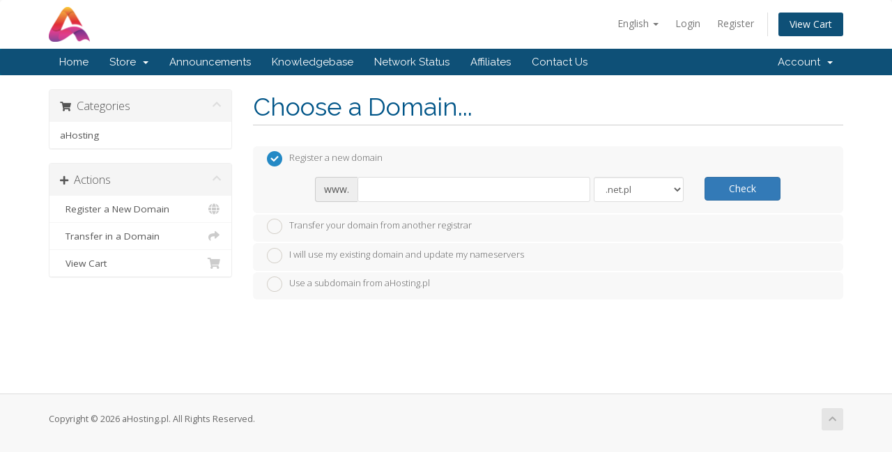

--- FILE ---
content_type: text/html; charset=utf-8
request_url: https://panel.ahosting.pl/cart.php?a=add&pid=8&language=english
body_size: 19948
content:
<!DOCTYPE html>
<html lang="en">
<head>
    <meta charset="utf-8" />
    <meta http-equiv="X-UA-Compatible" content="IE=edge">
    <meta name="viewport" content="width=device-width, initial-scale=1">
    <title>Shopping Cart - aHosting.pl</title>

    <!-- Styling -->
<link href="//fonts.googleapis.com/css?family=Open+Sans:300,400,600|Raleway:400,700" rel="stylesheet">
<link href="/templates/six/css/all.min.css?v=b4c444" rel="stylesheet">
<link href="/assets/css/fontawesome-all.min.css" rel="stylesheet">
<link href="/templates/six/css/custom.css" rel="stylesheet">

<!-- HTML5 Shim and Respond.js IE8 support of HTML5 elements and media queries -->
<!-- WARNING: Respond.js doesn't work if you view the page via file:// -->
<!--[if lt IE 9]>
  <script src="https://oss.maxcdn.com/libs/html5shiv/3.7.0/html5shiv.js"></script>
  <script src="https://oss.maxcdn.com/libs/respond.js/1.4.2/respond.min.js"></script>
<![endif]-->

<script type="text/javascript">
    var csrfToken = '0ab62412b58f651f433ba01f2765019ea4f29b89',
        markdownGuide = 'Markdown Guide',
        locale = 'en',
        saved = 'saved',
        saving = 'autosaving',
        whmcsBaseUrl = "",
        requiredText = 'Required',
        recaptchaSiteKey = "";
</script>
<script src="/templates/six/js/scripts.min.js?v=b4c444"></script>


    

</head>
<body data-phone-cc-input="1">



<section id="header">
    <div class="container">
        <ul class="top-nav">
                            <li>
                    <a href="#" class="choose-language" data-toggle="popover" id="languageChooser">
                        English
                        <b class="caret"></b>
                    </a>
                    <div id="languageChooserContent" class="hidden">
                        <ul>
                                                            <li>
                                    <a href="/cart.php?a=add&amp;pid=8&amp;language=arabic">العربية</a>
                                </li>
                                                            <li>
                                    <a href="/cart.php?a=add&amp;pid=8&amp;language=azerbaijani">Azerbaijani</a>
                                </li>
                                                            <li>
                                    <a href="/cart.php?a=add&amp;pid=8&amp;language=catalan">Català</a>
                                </li>
                                                            <li>
                                    <a href="/cart.php?a=add&amp;pid=8&amp;language=chinese">中文</a>
                                </li>
                                                            <li>
                                    <a href="/cart.php?a=add&amp;pid=8&amp;language=croatian">Hrvatski</a>
                                </li>
                                                            <li>
                                    <a href="/cart.php?a=add&amp;pid=8&amp;language=czech">Čeština</a>
                                </li>
                                                            <li>
                                    <a href="/cart.php?a=add&amp;pid=8&amp;language=danish">Dansk</a>
                                </li>
                                                            <li>
                                    <a href="/cart.php?a=add&amp;pid=8&amp;language=dutch">Nederlands</a>
                                </li>
                                                            <li>
                                    <a href="/cart.php?a=add&amp;pid=8&amp;language=english">English</a>
                                </li>
                                                            <li>
                                    <a href="/cart.php?a=add&amp;pid=8&amp;language=estonian">Estonian</a>
                                </li>
                                                            <li>
                                    <a href="/cart.php?a=add&amp;pid=8&amp;language=farsi">Persian</a>
                                </li>
                                                            <li>
                                    <a href="/cart.php?a=add&amp;pid=8&amp;language=french">Français</a>
                                </li>
                                                            <li>
                                    <a href="/cart.php?a=add&amp;pid=8&amp;language=german">Deutsch</a>
                                </li>
                                                            <li>
                                    <a href="/cart.php?a=add&amp;pid=8&amp;language=hebrew">עברית</a>
                                </li>
                                                            <li>
                                    <a href="/cart.php?a=add&amp;pid=8&amp;language=hungarian">Magyar</a>
                                </li>
                                                            <li>
                                    <a href="/cart.php?a=add&amp;pid=8&amp;language=italian">Italiano</a>
                                </li>
                                                            <li>
                                    <a href="/cart.php?a=add&amp;pid=8&amp;language=macedonian">Macedonian</a>
                                </li>
                                                            <li>
                                    <a href="/cart.php?a=add&amp;pid=8&amp;language=norwegian">Norwegian</a>
                                </li>
                                                            <li>
                                    <a href="/cart.php?a=add&amp;pid=8&amp;language=polish">Polski</a>
                                </li>
                                                            <li>
                                    <a href="/cart.php?a=add&amp;pid=8&amp;language=portuguese-br">Português</a>
                                </li>
                                                            <li>
                                    <a href="/cart.php?a=add&amp;pid=8&amp;language=portuguese-pt">Português</a>
                                </li>
                                                            <li>
                                    <a href="/cart.php?a=add&amp;pid=8&amp;language=romanian">Română</a>
                                </li>
                                                            <li>
                                    <a href="/cart.php?a=add&amp;pid=8&amp;language=russian">Русский</a>
                                </li>
                                                            <li>
                                    <a href="/cart.php?a=add&amp;pid=8&amp;language=spanish">Español</a>
                                </li>
                                                            <li>
                                    <a href="/cart.php?a=add&amp;pid=8&amp;language=swedish">Svenska</a>
                                </li>
                                                            <li>
                                    <a href="/cart.php?a=add&amp;pid=8&amp;language=turkish">Türkçe</a>
                                </li>
                                                            <li>
                                    <a href="/cart.php?a=add&amp;pid=8&amp;language=ukranian">Українська</a>
                                </li>
                                                    </ul>
                    </div>
                </li>
                                        <li>
                    <a href="/clientarea.php">Login</a>
                </li>
                                    <li>
                        <a href="/register.php">Register</a>
                    </li>
                                <li class="primary-action">
                    <a href="/cart.php?a=view" class="btn">
                        View Cart
                    </a>
                </li>
                                </ul>

                    <a href="/index.php" class="logo"><img src="/assets/img/logo.png" alt="aHosting.pl"></a>
        
    </div>
</section>

<section id="main-menu">

    <nav id="nav" class="navbar navbar-default navbar-main" role="navigation">
        <div class="container">
            <!-- Brand and toggle get grouped for better mobile display -->
            <div class="navbar-header">
                <button type="button" class="navbar-toggle" data-toggle="collapse" data-target="#primary-nav">
                    <span class="sr-only">Toggle navigation</span>
                    <span class="icon-bar"></span>
                    <span class="icon-bar"></span>
                    <span class="icon-bar"></span>
                </button>
            </div>

            <!-- Collect the nav links, forms, and other content for toggling -->
            <div class="collapse navbar-collapse" id="primary-nav">

                <ul class="nav navbar-nav">

                        <li menuItemName="Home" class="" id="Primary_Navbar-Home">
        <a href="/index.php">
                        Home
                                </a>
            </li>
    <li menuItemName="Store" class="dropdown" id="Primary_Navbar-Store">
        <a class="dropdown-toggle" data-toggle="dropdown" href="#">
                        Store
                        &nbsp;<b class="caret"></b>        </a>
                    <ul class="dropdown-menu">
                            <li menuItemName="Browse Products Services" id="Primary_Navbar-Store-Browse_Products_Services">
                    <a href="/cart.php">
                                                Browse All
                                            </a>
                </li>
                            <li menuItemName="Shop Divider 1" class="nav-divider" id="Primary_Navbar-Store-Shop_Divider_1">
                    <a href="">
                                                -----
                                            </a>
                </li>
                            <li menuItemName="aHosting" id="Primary_Navbar-Store-aHosting">
                    <a href="/cart.php?gid=1">
                                                aHosting
                                            </a>
                </li>
                            <li menuItemName="Register a New Domain" id="Primary_Navbar-Store-Register_a_New_Domain">
                    <a href="/cart.php?a=add&domain=register">
                                                Register a New Domain
                                            </a>
                </li>
                            <li menuItemName="Transfer a Domain to Us" id="Primary_Navbar-Store-Transfer_a_Domain_to_Us">
                    <a href="/cart.php?a=add&domain=transfer">
                                                Transfer Domains to Us
                                            </a>
                </li>
                        </ul>
            </li>
    <li menuItemName="Announcements" class="" id="Primary_Navbar-Announcements">
        <a href="/index.php?rp=/announcements">
                        Announcements
                                </a>
            </li>
    <li menuItemName="Knowledgebase" class="" id="Primary_Navbar-Knowledgebase">
        <a href="/index.php?rp=/knowledgebase">
                        Knowledgebase
                                </a>
            </li>
    <li menuItemName="Network Status" class="" id="Primary_Navbar-Network_Status">
        <a href="/serverstatus.php">
                        Network Status
                                </a>
            </li>
    <li menuItemName="Affiliates" class="" id="Primary_Navbar-Affiliates">
        <a href="/affiliates.php">
                        Affiliates
                                </a>
            </li>
    <li menuItemName="Contact Us" class="" id="Primary_Navbar-Contact_Us">
        <a href="/contact.php">
                        Contact Us
                                </a>
            </li>

                </ul>

                <ul class="nav navbar-nav navbar-right">

                        <li menuItemName="Account" class="dropdown" id="Secondary_Navbar-Account">
        <a class="dropdown-toggle" data-toggle="dropdown" href="#">
                        Account
                        &nbsp;<b class="caret"></b>        </a>
                    <ul class="dropdown-menu">
                            <li menuItemName="Login" id="Secondary_Navbar-Account-Login">
                    <a href="/clientarea.php">
                                                Login
                                            </a>
                </li>
                            <li menuItemName="Register" id="Secondary_Navbar-Account-Register">
                    <a href="/register.php">
                                                Register
                                            </a>
                </li>
                            <li menuItemName="Divider" class="nav-divider" id="Secondary_Navbar-Account-Divider">
                    <a href="">
                                                -----
                                            </a>
                </li>
                            <li menuItemName="Forgot Password?" id="Secondary_Navbar-Account-Forgot_Password?">
                    <a href="/pwreset.php">
                                                Forgot Password?
                                            </a>
                </li>
                        </ul>
            </li>

                </ul>

            </div><!-- /.navbar-collapse -->
        </div>
    </nav>

</section>



<section id="main-body">
    <div class="container">
        <div class="row">

                <!-- Container for main page display content -->
        <div class="col-xs-12 main-content">
            

<link rel="stylesheet" type="text/css" href="/templates/orderforms/standard_cart/css/all.min.css?v=b4c444" />
<script type="text/javascript" src="/templates/orderforms/standard_cart/js/scripts.min.js?v=b4c444"></script>

<div id="order-standard_cart">

    <div class="row">

        <div class="pull-md-right col-md-9">

            <div class="header-lined">
                <h1>Choose a Domain...</h1>
            </div>

        </div>

        <div class="col-md-3 pull-md-left sidebar hidden-xs hidden-sm">

                <div menuItemName="Categories" class="panel panel-sidebar">
        <div class="panel-heading">
            <h3 class="panel-title">
                                    <i class="fas fa-shopping-cart"></i>&nbsp;
                
                Categories

                
                <i class="fas fa-chevron-up panel-minimise pull-right"></i>
            </h3>
        </div>

        
                    <div class="list-group">
                                                            <a menuItemName="aHosting" href="/cart.php?gid=1" class="list-group-item" id="Secondary_Sidebar-Categories-aHosting">
                            
                            aHosting

                                                    </a>
                                                </div>
        
            </div>

        <div menuItemName="Actions" class="panel panel-sidebar">
        <div class="panel-heading">
            <h3 class="panel-title">
                                    <i class="fas fa-plus"></i>&nbsp;
                
                Actions

                
                <i class="fas fa-chevron-up panel-minimise pull-right"></i>
            </h3>
        </div>

        
                    <div class="list-group">
                                                            <a menuItemName="Domain Registration" href="/cart.php?a=add&domain=register" class="list-group-item" id="Secondary_Sidebar-Actions-Domain_Registration">
                                                            <i class="fas fa-globe fa-fw"></i>&nbsp;
                            
                            Register a New Domain

                                                    </a>
                                                                                <a menuItemName="Domain Transfer" href="/cart.php?a=add&domain=transfer" class="list-group-item" id="Secondary_Sidebar-Actions-Domain_Transfer">
                                                            <i class="fas fa-share fa-fw"></i>&nbsp;
                            
                            Transfer in a Domain

                                                    </a>
                                                                                <a menuItemName="View Cart" href="/cart.php?a=view" class="list-group-item" id="Secondary_Sidebar-Actions-View_Cart">
                                                            <i class="fas fa-shopping-cart fa-fw"></i>&nbsp;
                            
                            View Cart

                                                    </a>
                                                </div>
        
            </div>

    
        </div>

        <div class="col-md-9 pull-md-right">

            <div class="categories-collapsed visible-xs visible-sm clearfix">

    <div class="pull-left form-inline">
        <form method="get" action="/cart.php">
            <select name="gid" onchange="submit()" class="form-control">
                <optgroup label="Product Categories">
                                            <option value="1">aHosting</option>
                                    </optgroup>
                <optgroup label="Actions">
                                                                <option value="registerdomain">Register a New Domain</option>
                                                                <option value="transferdomain">Transfer in a Domain</option>
                                        <option value="viewcart">View Cart</option>
                </optgroup>
            </select>
        </form>
    </div>

    
</div>

            <form id="frmProductDomain">
                <input type="hidden" id="frmProductDomainPid" value="8" />
                <div class="domain-selection-options">
                                                                <div class="option">
                            <label>
                                <input type="radio" name="domainoption" value="register" id="selregister" checked />Register a new domain
                            </label>
                            <div class="domain-input-group clearfix" id="domainregister">
                                <div class="row">
                                    <div class="col-sm-8 col-sm-offset-1">
                                        <div class="row domains-row">
                                            <div class="col-xs-9">
                                                <div class="input-group">
                                                    <span class="input-group-addon">www.</span>
                                                    <input type="text" id="registersld" value="" class="form-control" autocapitalize="none" data-toggle="tooltip" data-placement="top" data-trigger="manual" title="Please enter your domain" />
                                                </div>
                                            </div>
                                            <div class="col-xs-3">
                                                <select id="registertld" class="form-control">
                                                                                                            <option value=".net.pl">.net.pl</option>
                                                                                                            <option value=".org.pl">.org.pl</option>
                                                                                                            <option value=".info.pl">.info.pl</option>
                                                                                                            <option value=".biz.pl">.biz.pl</option>
                                                                                                            <option value=".aid.pl">.aid.pl</option>
                                                                                                            <option value=".agro.pl">.agro.pl</option>
                                                                                                            <option value=".atm.pl">.atm.pl</option>
                                                                                                            <option value=".auto.pl">.auto.pl</option>
                                                                                                            <option value=".edu.pl">.edu.pl</option>
                                                                                                            <option value=".gmina.pl">.gmina.pl</option>
                                                                                                            <option value=".gsm.pl">.gsm.pl</option>
                                                                                                            <option value=".mail.pl">.mail.pl</option>
                                                                                                            <option value=".miasta.pl">.miasta.pl</option>
                                                                                                            <option value=".media.pl">.media.pl</option>
                                                                                                            <option value=".nieruchomosci.pl">.nieruchomosci.pl</option>
                                                                                                            <option value=".nom.pl">.nom.pl</option>
                                                                                                            <option value=".pc.pl">.pc.pl</option>
                                                                                                            <option value=".powiat.pl">.powiat.pl</option>
                                                                                                            <option value=".priv.pl">.priv.pl</option>
                                                                                                            <option value=".realestate.pl">.realestate.pl</option>
                                                                                                            <option value=".rel.pl">.rel.pl</option>
                                                                                                            <option value=".sex.pl">.sex.pl</option>
                                                                                                            <option value=".shop.pl">.shop.pl</option>
                                                                                                            <option value=".sklep.pl">.sklep.pl</option>
                                                                                                            <option value=".sos.pl">.sos.pl</option>
                                                                                                            <option value=".szkola.pl">.szkola.pl</option>
                                                                                                            <option value=".targi.pl">.targi.pl</option>
                                                                                                            <option value=".tm.pl">.tm.pl</option>
                                                                                                            <option value=".tourism.pl">.tourism.pl</option>
                                                                                                            <option value=".travel.pl">.travel.pl</option>
                                                                                                            <option value=".turystyka.pl">.turystyka.pl</option>
                                                                                                            <option value=".augustow.pl">.augustow.pl</option>
                                                                                                            <option value=".babia-gora.pl">.babia-gora.pl</option>
                                                                                                            <option value=".bedzin.pl">.bedzin.pl</option>
                                                                                                            <option value=".beskidy.pl">.beskidy.pl</option>
                                                                                                            <option value=".bialowieza.pl">.bialowieza.pl</option>
                                                                                                            <option value=".bialystok.pl">.bialystok.pl</option>
                                                                                                            <option value=".bielawa.pl">.bielawa.pl</option>
                                                                                                            <option value=".bieszczady.pl">.bieszczady.pl</option>
                                                                                                            <option value=".boleslawiec.pl">.boleslawiec.pl</option>
                                                                                                            <option value=".bydgoszcz.pl">.bydgoszcz.pl</option>
                                                                                                            <option value=".bytom.pl">.bytom.pl</option>
                                                                                                            <option value=".cieszyn.pl">.cieszyn.pl</option>
                                                                                                            <option value=".czeladz.pl">.czeladz.pl</option>
                                                                                                            <option value=".czest.pl">.czest.pl</option>
                                                                                                            <option value=".dlugoleka.pl">.dlugoleka.pl</option>
                                                                                                            <option value=".elblag.pl">.elblag.pl</option>
                                                                                                            <option value=".elk.pl">.elk.pl</option>
                                                                                                            <option value=".glogow.pl">.glogow.pl</option>
                                                                                                            <option value=".gniezno.pl">.gniezno.pl</option>
                                                                                                            <option value=".gorlice.pl">.gorlice.pl</option>
                                                                                                            <option value=".grajewo.pl">.grajewo.pl</option>
                                                                                                            <option value=".ilawa.pl">.ilawa.pl</option>
                                                                                                            <option value=".jaworzno.pl">.jaworzno.pl</option>
                                                                                                            <option value=".jelenia-gora.pl">.jelenia-gora.pl</option>
                                                                                                            <option value=".jgora.pl">.jgora.pl</option>
                                                                                                            <option value=".kalisz.pl">.kalisz.pl</option>
                                                                                                            <option value=".kazimierz-dolny.pl">.kazimierz-dolny.pl</option>
                                                                                                            <option value=".karpacz.pl">.karpacz.pl</option>
                                                                                                            <option value=".kartuzy.pl">.kartuzy.pl</option>
                                                                                                            <option value=".kaszuby.pl">.kaszuby.pl</option>
                                                                                                            <option value=".katowice.pl">.katowice.pl</option>
                                                                                                            <option value=".kepno.pl">.kepno.pl</option>
                                                                                                            <option value=".ketrzyn.pl">.ketrzyn.pl</option>
                                                                                                            <option value=".klodzko.pl">.klodzko.pl</option>
                                                                                                            <option value=".kobierzyce.pl">.kobierzyce.pl</option>
                                                                                                            <option value=".kolobrzeg.pl">.kolobrzeg.pl</option>
                                                                                                            <option value=".konin.pl">.konin.pl</option>
                                                                                                            <option value=".konskowola.pl">.konskowola.pl</option>
                                                                                                            <option value=".kutno.pl">.kutno.pl</option>
                                                                                                            <option value=".lapy.pl">.lapy.pl</option>
                                                                                                            <option value=".lebork.pl">.lebork.pl</option>
                                                                                                            <option value=".legnica.pl">.legnica.pl</option>
                                                                                                            <option value=".lezajsk.pl">.lezajsk.pl</option>
                                                                                                            <option value=".limanowa.pl">.limanowa.pl</option>
                                                                                                            <option value=".lomza.pl">.lomza.pl</option>
                                                                                                            <option value=".lowicz.pl">.lowicz.pl</option>
                                                                                                            <option value=".lubin.pl">.lubin.pl</option>
                                                                                                            <option value=".lukow.pl">.lukow.pl</option>
                                                                                                            <option value=".malbork.pl">.malbork.pl</option>
                                                                                                            <option value=".malopolska.pl">.malopolska.pl</option>
                                                                                                            <option value=".mazowsze.pl">.mazowsze.pl</option>
                                                                                                            <option value=".mazury.pl">.mazury.pl</option>
                                                                                                            <option value=".mielec.pl">.mielec.pl</option>
                                                                                                            <option value=".mielno.pl">.mielno.pl</option>
                                                                                                            <option value=".mragowo.pl">.mragowo.pl</option>
                                                                                                            <option value=".naklo.pl">.naklo.pl</option>
                                                                                                            <option value=".nowaruda.pl">.nowaruda.pl</option>
                                                                                                            <option value=".nysa.pl">.nysa.pl</option>
                                                                                                            <option value=".olawa.pl">.olawa.pl</option>
                                                                                                            <option value=".olecko.pl">.olecko.pl</option>
                                                                                                            <option value=".olkusz.pl">.olkusz.pl</option>
                                                                                                            <option value=".olsztyn.pl">.olsztyn.pl</option>
                                                                                                            <option value=".opoczno.pl">.opoczno.pl</option>
                                                                                                            <option value=".opole.pl">.opole.pl</option>
                                                                                                            <option value=".ostroda.pl">.ostroda.pl</option>
                                                                                                            <option value=".ostroleka.pl">.ostroleka.pl</option>
                                                                                                            <option value=".ostrowiec.pl">.ostrowiec.pl</option>
                                                                                                            <option value=".ostrowwlkp.pl">.ostrowwlkp.pl</option>
                                                                                                            <option value=".pila.pl">.pila.pl</option>
                                                                                                            <option value=".pisz.pl">.pisz.pl</option>
                                                                                                            <option value=".podhale.pl">.podhale.pl</option>
                                                                                                            <option value=".podlasie.pl">.podlasie.pl</option>
                                                                                                            <option value=".polkowice.pl">.polkowice.pl</option>
                                                                                                            <option value=".pomorze.pl">.pomorze.pl</option>
                                                                                                            <option value=".pomorskie.pl">.pomorskie.pl</option>
                                                                                                            <option value=".prochowice.pl">.prochowice.pl</option>
                                                                                                            <option value=".pruszkow.pl">.pruszkow.pl</option>
                                                                                                            <option value=".przeworsk.pl">.przeworsk.pl</option>
                                                                                                            <option value=".pulawy.pl">.pulawy.pl</option>
                                                                                                            <option value=".radom.pl">.radom.pl</option>
                                                                                                            <option value=".rawa-maz.pl">.rawa-maz.pl</option>
                                                                                                            <option value=".rybnik.pl">.rybnik.pl</option>
                                                                                                            <option value=".rzeszow.pl">.rzeszow.pl</option>
                                                                                                            <option value=".sanok.pl">.sanok.pl</option>
                                                                                                            <option value=".sejny.pl">.sejny.pl</option>
                                                                                                            <option value=".slask.pl">.slask.pl</option>
                                                                                                            <option value=".slupsk.pl">.slupsk.pl</option>
                                                                                                            <option value=".sosnowiec.pl">.sosnowiec.pl</option>
                                                                                                            <option value=".stalowa-wola.pl">.stalowa-wola.pl</option>
                                                                                                            <option value=".skoczow.pl">.skoczow.pl</option>
                                                                                                            <option value=".starachowice.pl">.starachowice.pl</option>
                                                                                                            <option value=".stargard.pl">.stargard.pl</option>
                                                                                                            <option value=".suwalki.pl">.suwalki.pl</option>
                                                                                                            <option value=".swidnica.pl">.swidnica.pl</option>
                                                                                                            <option value=".swiebodzin.pl">.swiebodzin.pl</option>
                                                                                                            <option value=".swinoujscie.pl">.swinoujscie.pl</option>
                                                                                                            <option value=".szczecin.pl">.szczecin.pl</option>
                                                                                                            <option value=".szczytno.pl">.szczytno.pl</option>
                                                                                                            <option value=".tarnobrzeg.pl">.tarnobrzeg.pl</option>
                                                                                                            <option value=".tgory.pl">.tgory.pl</option>
                                                                                                            <option value=".turek.pl">.turek.pl</option>
                                                                                                            <option value=".tychy.pl">.tychy.pl</option>
                                                                                                            <option value=".ustka.pl">.ustka.pl</option>
                                                                                                            <option value=".walbrzych.pl">.walbrzych.pl</option>
                                                                                                            <option value=".warmia.pl">.warmia.pl</option>
                                                                                                            <option value=".warszawa.pl">.warszawa.pl</option>
                                                                                                            <option value=".waw.pl">.waw.pl</option>
                                                                                                            <option value=".wegrow.pl">.wegrow.pl</option>
                                                                                                            <option value=".wielun.pl">.wielun.pl</option>
                                                                                                            <option value=".wlocl.pl">.wlocl.pl</option>
                                                                                                            <option value=".wloclawek.pl">.wloclawek.pl</option>
                                                                                                            <option value=".wodzislaw.pl">.wodzislaw.pl</option>
                                                                                                            <option value=".wolomin.pl">.wolomin.pl</option>
                                                                                                            <option value=".wroclaw.pl">.wroclaw.pl</option>
                                                                                                            <option value=".zachpomor.pl">.zachpomor.pl</option>
                                                                                                            <option value=".zagan.pl">.zagan.pl</option>
                                                                                                            <option value=".zarow.pl">.zarow.pl</option>
                                                                                                            <option value=".zgora.pl">.zgora.pl</option>
                                                                                                            <option value=".zgorzelec.pl">.zgorzelec.pl</option>
                                                                                                            <option value=".asia">.asia</option>
                                                                                                            <option value=".be">.be</option>
                                                                                                            <option value=".cn">.cn</option>
                                                                                                            <option value=".com.cn">.com.cn</option>
                                                                                                            <option value=".net.cn">.net.cn</option>
                                                                                                            <option value=".xn--fiqs8s">.xn--fiqs8s</option>
                                                                                                            <option value=".de">.de</option>
                                                                                                            <option value=".fm">.fm</option>
                                                                                                            <option value=".es">.es</option>
                                                                                                            <option value=".com.es">.com.es</option>
                                                                                                            <option value=".org.es">.org.es</option>
                                                                                                            <option value=".li">.li</option>
                                                                                                            <option value=".ch">.ch</option>
                                                                                                            <option value=".it">.it</option>
                                                                                                            <option value=".co.it">.co.it</option>
                                                                                                            <option value=".ag">.ag</option>
                                                                                                            <option value=".cx">.cx</option>
                                                                                                            <option value=".gd">.gd</option>
                                                                                                            <option value=".im">.im</option>
                                                                                                            <option value=".ki">.ki</option>
                                                                                                            <option value=".la">.la</option>
                                                                                                            <option value=".md">.md</option>
                                                                                                            <option value=".mn">.mn</option>
                                                                                                            <option value=".mu">.mu</option>
                                                                                                            <option value=".mx">.mx</option>
                                                                                                            <option value=".com.mx">.com.mx</option>
                                                                                                            <option value=".nf">.nf</option>
                                                                                                            <option value=".sc">.sc</option>
                                                                                                            <option value=".sg">.sg</option>
                                                                                                            <option value=".com.sg">.com.sg</option>
                                                                                                            <option value=".tk">.tk</option>
                                                                                                            <option value=".tl">.tl</option>
                                                                                                            <option value=".tm">.tm</option>
                                                                                                            <option value=".tw">.tw</option>
                                                                                                            <option value=".hn">.hn</option>
                                                                                                            <option value=".lc">.lc</option>
                                                                                                            <option value=".travel">.travel</option>
                                                                                                            <option value=".at">.at</option>
                                                                                                            <option value=".nl">.nl</option>
                                                                                                            <option value=".co.nl">.co.nl</option>
                                                                                                            <option value=".jp">.jp</option>
                                                                                                            <option value=".cc">.cc</option>
                                                                                                            <option value=".tc">.tc</option>
                                                                                                            <option value=".am">.am</option>
                                                                                                            <option value=".ws">.ws</option>
                                                                                                            <option value=".ms">.ms</option>
                                                                                                            <option value=".fr">.fr</option>
                                                                                                            <option value=".jobs">.jobs</option>
                                                                                                            <option value=".ht">.ht</option>
                                                                                                            <option value=".lu">.lu</option>
                                                                                                            <option value=".pe">.pe</option>
                                                                                                            <option value=".ph">.ph</option>
                                                                                                            <option value=".com.sb">.com.sb</option>
                                                                                                            <option value=".su">.su</option>
                                                                                                            <option value=".cm">.cm</option>
                                                                                                            <option value=".com.br">.com.br</option>
                                                                                                            <option value=".net.br">.net.br</option>
                                                                                                            <option value=".org.br">.org.br</option>
                                                                                                            <option value=".si">.si</option>
                                                                                                            <option value=".gr">.gr</option>
                                                                                                            <option value=".com.gr">.com.gr</option>
                                                                                                            <option value=".kr">.kr</option>
                                                                                                            <option value=".mg">.mg</option>
                                                                                                            <option value=".sh">.sh</option>
                                                                                                            <option value=".xn--p1ai">.xn--p1ai</option>
                                                                                                            <option value=".co.uk">.co.uk</option>
                                                                                                            <option value=".me.uk">.me.uk</option>
                                                                                                            <option value=".org.uk">.org.uk</option>
                                                                                                            <option value=".uk">.uk</option>
                                                                                                            <option value=".so">.so</option>
                                                                                                            <option value=".gl">.gl</option>
                                                                                                            <option value=".vn">.vn</option>
                                                                                                            <option value=".com.vn">.com.vn</option>
                                                                                                            <option value=".cl">.cl</option>
                                                                                                            <option value=".re">.re</option>
                                                                                                            <option value=".wf">.wf</option>
                                                                                                            <option value=".tf">.tf</option>
                                                                                                            <option value=".pm">.pm</option>
                                                                                                            <option value=".yt">.yt</option>
                                                                                                            <option value=".com.ar">.com.ar</option>
                                                                                                            <option value=".gy">.gy</option>
                                                                                                            <option value=".gg">.gg</option>
                                                                                                            <option value=".je">.je</option>
                                                                                                            <option value=".ec">.ec</option>
                                                                                                            <option value=".com.de">.com.de</option>
                                                                                                            <option value=".aero">.aero</option>
                                                                                                            <option value=".uk.com">.uk.com</option>
                                                                                                            <option value=".com.pt">.com.pt</option>
                                                                                                            <option value=".sx">.sx</option>
                                                                                                            <option value=".bi">.bi</option>
                                                                                                            <option value=".pw">.pw</option>
                                                                                                            <option value=".ps">.ps</option>
                                                                                                            <option value=".ga">.ga</option>
                                                                                                            <option value=".ml">.ml</option>
                                                                                                            <option value=".cf">.cf</option>
                                                                                                            <option value=".io">.io</option>
                                                                                                            <option value=".org">.org</option>
                                                                                                            <option value=".info">.info</option>
                                                                                                            <option value=".co.nz">.co.nz</option>
                                                                                                            <option value=".nz">.nz</option>
                                                                                                            <option value=".dm">.dm</option>
                                                                                                            <option value=".com.uy">.com.uy</option>
                                                                                                            <option value=".uy">.uy</option>
                                                                                                            <option value=".my">.my</option>
                                                                                                            <option value=".do">.do</option>
                                                                                                            <option value=".com.pa">.com.pa</option>
                                                                                                            <option value=".pa">.pa</option>
                                                                                                            <option value=".ac">.ac</option>
                                                                                                            <option value=".ax">.ax</option>
                                                                                                            <option value=".sd">.sd</option>
                                                                                                            <option value=".com.sd">.com.sd</option>
                                                                                                            <option value=".gt">.gt</option>
                                                                                                            <option value=".com.gt">.com.gt</option>
                                                                                                            <option value=".ni">.ni</option>
                                                                                                            <option value=".com.ni">.com.ni</option>
                                                                                                            <option value=".cr">.cr</option>
                                                                                                            <option value=".co.no">.co.no</option>
                                                                                                            <option value=".eu.com">.eu.com</option>
                                                                                                            <option value=".bw">.bw</option>
                                                                                                            <option value=".co.bw">.co.bw</option>
                                                                                                            <option value=".hm">.hm</option>
                                                                                                            <option value=".museum">.museum</option>
                                                                                                            <option value=".com.py">.com.py</option>
                                                                                                            <option value=".com.ng">.com.ng</option>
                                                                                                            <option value=".ng">.ng</option>
                                                                                                            <option value=".rw">.rw</option>
                                                                                                            <option value=".gs">.gs</option>
                                                                                                            <option value=".vg">.vg</option>
                                                                                                            <option value=".co.id">.co.id</option>
                                                                                                            <option value=".id">.id</option>
                                                                                                            <option value=".coop">.coop</option>
                                                                                                            <option value=".africa">.africa</option>
                                                                                                            <option value=".alsace">.alsace</option>
                                                                                                            <option value=".amsterdam">.amsterdam</option>
                                                                                                            <option value=".app">.app</option>
                                                                                                            <option value=".autos">.autos</option>
                                                                                                            <option value=".baby">.baby</option>
                                                                                                            <option value=".bank">.bank</option>
                                                                                                            <option value=".bayern">.bayern</option>
                                                                                                            <option value=".bible">.bible</option>
                                                                                                            <option value=".bio">.bio</option>
                                                                                                            <option value=".boats">.boats</option>
                                                                                                            <option value=".broker">.broker</option>
                                                                                                            <option value=".brussels">.brussels</option>
                                                                                                            <option value=".bzh">.bzh</option>
                                                                                                            <option value=".capetown">.capetown</option>
                                                                                                            <option value=".cologne">.cologne</option>
                                                                                                            <option value=".cymru">.cymru</option>
                                                                                                            <option value=".eco">.eco</option>
                                                                                                            <option value=".fan">.fan</option>
                                                                                                            <option value=".feedback">.feedback</option>
                                                                                                            <option value=".gent">.gent</option>
                                                                                                            <option value=".hamburg">.hamburg</option>
                                                                                                            <option value=".hiv">.hiv</option>
                                                                                                            <option value=".homes">.homes</option>
                                                                                                            <option value=".icu">.icu</option>
                                                                                                            <option value=".inc">.inc</option>
                                                                                                            <option value=".insurance">.insurance</option>
                                                                                                            <option value=".joburg">.joburg</option>
                                                                                                            <option value=".lat">.lat</option>
                                                                                                            <option value=".llc">.llc</option>
                                                                                                            <option value=".luxe">.luxe</option>
                                                                                                            <option value=".madrid">.madrid</option>
                                                                                                            <option value=".markets">.markets</option>
                                                                                                            <option value=".moscow">.moscow</option>
                                                                                                            <option value=".motorcycles">.motorcycles</option>
                                                                                                            <option value=".ngo">.ngo</option>
                                                                                                            <option value=".ong">.ong</option>
                                                                                                            <option value=".ooo">.ooo</option>
                                                                                                            <option value=".organic">.organic</option>
                                                                                                            <option value=".pharmacy">.pharmacy</option>
                                                                                                            <option value=".radio">.radio</option>
                                                                                                            <option value=".realestate">.realestate</option>
                                                                                                            <option value=".realty">.realty</option>
                                                                                                            <option value=".storage">.storage</option>
                                                                                                            <option value=".swiss">.swiss</option>
                                                                                                            <option value=".tatar">.tatar</option>
                                                                                                            <option value=".tickets">.tickets</option>
                                                                                                            <option value=".tirol">.tirol</option>
                                                                                                            <option value=".top">.top</option>
                                                                                                            <option value=".trading">.trading</option>
                                                                                                            <option value=".versicherung">.versicherung</option>
                                                                                                            <option value=".wang">.wang</option>
                                                                                                            <option value=".whoswho">.whoswho</option>
                                                                                                            <option value=".wien">.wien</option>
                                                                                                            <option value=".xn--3ds443g">.xn--3ds443g</option>
                                                                                                            <option value=".xn--5tzm5g">.xn--5tzm5g</option>
                                                                                                            <option value=".xn--80adxhks">.xn--80adxhks</option>
                                                                                                            <option value=".xn--80asehdb">.xn--80asehdb</option>
                                                                                                            <option value=".xn--80aswg">.xn--80aswg</option>
                                                                                                            <option value=".xn--otu796d">.xn--otu796d</option>
                                                                                                            <option value=".xn--p1acf">.xn--p1acf</option>
                                                                                                            <option value=".yachts">.yachts</option>
                                                                                                            <option value=".koeln">.koeln</option>
                                                                                                            <option value=".krd">.krd</option>
                                                                                                            <option value=".forex">.forex</option>
                                                                                                            <option value=".moi">.moi</option>
                                                                                                            <option value=".makeup">.makeup</option>
                                                                                                            <option value=".observer">.observer</option>
                                                                                                            <option value=".gdn">.gdn</option>
                                                                                                            <option value=".nowruz">.nowruz</option>
                                                                                                            <option value=".xn--9dbq2a">.xn--9dbq2a</option>
                                                                                                            <option value=".page">.page</option>
                                                                                                            <option value=".dev">.dev</option>
                                                                                                            <option value=".monster">.monster</option>
                                                                                                            <option value=".cz">.cz</option>
                                                                                                            <option value=".sk">.sk</option>
                                                                                                            <option value=".hu">.hu</option>
                                                                                                            <option value=".co.hu">.co.hu</option>
                                                                                                            <option value=".net">.net</option>
                                                                                                            <option value=".biz">.biz</option>
                                                                                                            <option value=".tv">.tv</option>
                                                                                                            <option value=".mobi">.mobi</option>
                                                                                                            <option value=".us">.us</option>
                                                                                                            <option value=".ca">.ca</option>
                                                                                                            <option value=".bz">.bz</option>
                                                                                                            <option value=".co">.co</option>
                                                                                                            <option value=".com.co">.com.co</option>
                                                                                                            <option value=".xxx">.xxx</option>
                                                                                                            <option value=".me">.me</option>
                                                                                                            <option value=".tel">.tel</option>
                                                                                                            <option value=".name">.name</option>
                                                                                                            <option value=".pro">.pro</option>
                                                                                                            <option value=".abogado">.abogado</option>
                                                                                                            <option value=".academy">.academy</option>
                                                                                                            <option value=".accountant">.accountant</option>
                                                                                                            <option value=".accountants">.accountants</option>
                                                                                                            <option value=".actor">.actor</option>
                                                                                                            <option value=".adult">.adult</option>
                                                                                                            <option value=".agency">.agency</option>
                                                                                                            <option value=".airforce">.airforce</option>
                                                                                                            <option value=".apartments">.apartments</option>
                                                                                                            <option value=".archi">.archi</option>
                                                                                                            <option value=".army">.army</option>
                                                                                                            <option value=".art">.art</option>
                                                                                                            <option value=".associates">.associates</option>
                                                                                                            <option value=".attorney">.attorney</option>
                                                                                                            <option value=".auction">.auction</option>
                                                                                                            <option value=".audio">.audio</option>
                                                                                                            <option value=".auto">.auto</option>
                                                                                                            <option value=".band">.band</option>
                                                                                                            <option value=".bar">.bar</option>
                                                                                                            <option value=".barcelona">.barcelona</option>
                                                                                                            <option value=".bargains">.bargains</option>
                                                                                                            <option value=".beer">.beer</option>
                                                                                                            <option value=".berlin">.berlin</option>
                                                                                                            <option value=".best">.best</option>
                                                                                                            <option value=".bet">.bet</option>
                                                                                                            <option value=".bid">.bid</option>
                                                                                                            <option value=".bike">.bike</option>
                                                                                                            <option value=".bingo">.bingo</option>
                                                                                                            <option value=".black">.black</option>
                                                                                                            <option value=".blackfriday">.blackfriday</option>
                                                                                                            <option value=".blog">.blog</option>
                                                                                                            <option value=".blue">.blue</option>
                                                                                                            <option value=".boutique">.boutique</option>
                                                                                                            <option value=".build">.build</option>
                                                                                                            <option value=".builders">.builders</option>
                                                                                                            <option value=".business">.business</option>
                                                                                                            <option value=".buzz">.buzz</option>
                                                                                                            <option value=".cab">.cab</option>
                                                                                                            <option value=".cafe">.cafe</option>
                                                                                                            <option value=".cam">.cam</option>
                                                                                                            <option value=".camera">.camera</option>
                                                                                                            <option value=".camp">.camp</option>
                                                                                                            <option value=".capital">.capital</option>
                                                                                                            <option value=".car">.car</option>
                                                                                                            <option value=".cards">.cards</option>
                                                                                                            <option value=".care">.care</option>
                                                                                                            <option value=".career">.career</option>
                                                                                                            <option value=".careers">.careers</option>
                                                                                                            <option value=".cars">.cars</option>
                                                                                                            <option value=".casa">.casa</option>
                                                                                                            <option value=".cash">.cash</option>
                                                                                                            <option value=".casino">.casino</option>
                                                                                                            <option value=".catering">.catering</option>
                                                                                                            <option value=".center">.center</option>
                                                                                                            <option value=".ceo">.ceo</option>
                                                                                                            <option value=".charity">.charity</option>
                                                                                                            <option value=".chat">.chat</option>
                                                                                                            <option value=".cheap">.cheap</option>
                                                                                                            <option value=".christmas">.christmas</option>
                                                                                                            <option value=".church">.church</option>
                                                                                                            <option value=".city">.city</option>
                                                                                                            <option value=".claims">.claims</option>
                                                                                                            <option value=".cleaning">.cleaning</option>
                                                                                                            <option value=".click">.click</option>
                                                                                                            <option value=".clinic">.clinic</option>
                                                                                                            <option value=".clothing">.clothing</option>
                                                                                                            <option value=".cloud">.cloud</option>
                                                                                                            <option value=".club">.club</option>
                                                                                                            <option value=".coach">.coach</option>
                                                                                                            <option value=".codes">.codes</option>
                                                                                                            <option value=".coffee">.coffee</option>
                                                                                                            <option value=".college">.college</option>
                                                                                                            <option value=".community">.community</option>
                                                                                                            <option value=".company">.company</option>
                                                                                                            <option value=".computer">.computer</option>
                                                                                                            <option value=".condos">.condos</option>
                                                                                                            <option value=".construction">.construction</option>
                                                                                                            <option value=".consulting">.consulting</option>
                                                                                                            <option value=".contractors">.contractors</option>
                                                                                                            <option value=".cooking">.cooking</option>
                                                                                                            <option value=".cool">.cool</option>
                                                                                                            <option value=".country">.country</option>
                                                                                                            <option value=".coupons">.coupons</option>
                                                                                                            <option value=".courses">.courses</option>
                                                                                                            <option value=".credit">.credit</option>
                                                                                                            <option value=".creditcard">.creditcard</option>
                                                                                                            <option value=".cricket">.cricket</option>
                                                                                                            <option value=".cruises">.cruises</option>
                                                                                                            <option value=".dance">.dance</option>
                                                                                                            <option value=".date">.date</option>
                                                                                                            <option value=".dating">.dating</option>
                                                                                                            <option value=".deals">.deals</option>
                                                                                                            <option value=".degree">.degree</option>
                                                                                                            <option value=".delivery">.delivery</option>
                                                                                                            <option value=".democrat">.democrat</option>
                                                                                                            <option value=".dental">.dental</option>
                                                                                                            <option value=".dentist">.dentist</option>
                                                                                                            <option value=".desi">.desi</option>
                                                                                                            <option value=".design">.design</option>
                                                                                                            <option value=".diamonds">.diamonds</option>
                                                                                                            <option value=".diet">.diet</option>
                                                                                                            <option value=".digital">.digital</option>
                                                                                                            <option value=".direct">.direct</option>
                                                                                                            <option value=".directory">.directory</option>
                                                                                                            <option value=".discount">.discount</option>
                                                                                                            <option value=".doctor">.doctor</option>
                                                                                                            <option value=".dog">.dog</option>
                                                                                                            <option value=".domains">.domains</option>
                                                                                                            <option value=".download">.download</option>
                                                                                                            <option value=".earth">.earth</option>
                                                                                                            <option value=".education">.education</option>
                                                                                                            <option value=".email">.email</option>
                                                                                                            <option value=".energy">.energy</option>
                                                                                                            <option value=".engineer">.engineer</option>
                                                                                                            <option value=".engineering">.engineering</option>
                                                                                                            <option value=".enterprises">.enterprises</option>
                                                                                                            <option value=".equipment">.equipment</option>
                                                                                                            <option value=".estate">.estate</option>
                                                                                                            <option value=".eus">.eus</option>
                                                                                                            <option value=".events">.events</option>
                                                                                                            <option value=".exchange">.exchange</option>
                                                                                                            <option value=".expert">.expert</option>
                                                                                                            <option value=".exposed">.exposed</option>
                                                                                                            <option value=".express">.express</option>
                                                                                                            <option value=".fail">.fail</option>
                                                                                                            <option value=".faith">.faith</option>
                                                                                                            <option value=".family">.family</option>
                                                                                                            <option value=".fans">.fans</option>
                                                                                                            <option value=".farm">.farm</option>
                                                                                                            <option value=".fashion">.fashion</option>
                                                                                                            <option value=".film">.film</option>
                                                                                                            <option value=".finance">.finance</option>
                                                                                                            <option value=".financial">.financial</option>
                                                                                                            <option value=".fish">.fish</option>
                                                                                                            <option value=".fishing">.fishing</option>
                                                                                                            <option value=".fit">.fit</option>
                                                                                                            <option value=".fitness">.fitness</option>
                                                                                                            <option value=".flights">.flights</option>
                                                                                                            <option value=".florist">.florist</option>
                                                                                                            <option value=".flowers">.flowers</option>
                                                                                                            <option value=".football">.football</option>
                                                                                                            <option value=".forsale">.forsale</option>
                                                                                                            <option value=".foundation">.foundation</option>
                                                                                                            <option value=".frl">.frl</option>
                                                                                                            <option value=".fun">.fun</option>
                                                                                                            <option value=".fund">.fund</option>
                                                                                                            <option value=".furniture">.furniture</option>
                                                                                                            <option value=".futbol">.futbol</option>
                                                                                                            <option value=".fyi">.fyi</option>
                                                                                                            <option value=".gal">.gal</option>
                                                                                                            <option value=".gallery">.gallery</option>
                                                                                                            <option value=".game">.game</option>
                                                                                                            <option value=".games">.games</option>
                                                                                                            <option value=".garden">.garden</option>
                                                                                                            <option value=".gift">.gift</option>
                                                                                                            <option value=".gifts">.gifts</option>
                                                                                                            <option value=".gives">.gives</option>
                                                                                                            <option value=".glass">.glass</option>
                                                                                                            <option value=".global">.global</option>
                                                                                                            <option value=".gmbh">.gmbh</option>
                                                                                                            <option value=".gold">.gold</option>
                                                                                                            <option value=".golf">.golf</option>
                                                                                                            <option value=".graphics">.graphics</option>
                                                                                                            <option value=".gratis">.gratis</option>
                                                                                                            <option value=".green">.green</option>
                                                                                                            <option value=".gripe">.gripe</option>
                                                                                                            <option value=".group">.group</option>
                                                                                                            <option value=".guide">.guide</option>
                                                                                                            <option value=".guitars">.guitars</option>
                                                                                                            <option value=".guru">.guru</option>
                                                                                                            <option value=".haus">.haus</option>
                                                                                                            <option value=".healthcare">.healthcare</option>
                                                                                                            <option value=".help">.help</option>
                                                                                                            <option value=".hiphop">.hiphop</option>
                                                                                                            <option value=".hockey">.hockey</option>
                                                                                                            <option value=".holdings">.holdings</option>
                                                                                                            <option value=".holiday">.holiday</option>
                                                                                                            <option value=".horse">.horse</option>
                                                                                                            <option value=".hospital">.hospital</option>
                                                                                                            <option value=".host">.host</option>
                                                                                                            <option value=".hosting">.hosting</option>
                                                                                                            <option value=".house">.house</option>
                                                                                                            <option value=".how">.how</option>
                                                                                                            <option value=".immo">.immo</option>
                                                                                                            <option value=".immobilien">.immobilien</option>
                                                                                                            <option value=".industries">.industries</option>
                                                                                                            <option value=".ink">.ink</option>
                                                                                                            <option value=".institute">.institute</option>
                                                                                                            <option value=".insure">.insure</option>
                                                                                                            <option value=".international">.international</option>
                                                                                                            <option value=".investments">.investments</option>
                                                                                                            <option value=".irish">.irish</option>
                                                                                                            <option value=".jetzt">.jetzt</option>
                                                                                                            <option value=".jewelry">.jewelry</option>
                                                                                                            <option value=".juegos">.juegos</option>
                                                                                                            <option value=".kaufen">.kaufen</option>
                                                                                                            <option value=".kim">.kim</option>
                                                                                                            <option value=".kitchen">.kitchen</option>
                                                                                                            <option value=".kiwi">.kiwi</option>
                                                                                                            <option value=".land">.land</option>
                                                                                                            <option value=".law">.law</option>
                                                                                                            <option value=".lawyer">.lawyer</option>
                                                                                                            <option value=".lease">.lease</option>
                                                                                                            <option value=".legal">.legal</option>
                                                                                                            <option value=".lgbt">.lgbt</option>
                                                                                                            <option value=".life">.life</option>
                                                                                                            <option value=".lighting">.lighting</option>
                                                                                                            <option value=".limited">.limited</option>
                                                                                                            <option value=".limo">.limo</option>
                                                                                                            <option value=".link">.link</option>
                                                                                                            <option value=".live">.live</option>
                                                                                                            <option value=".loan">.loan</option>
                                                                                                            <option value=".loans">.loans</option>
                                                                                                            <option value=".lol">.lol</option>
                                                                                                            <option value=".london">.london</option>
                                                                                                            <option value=".love">.love</option>
                                                                                                            <option value=".ltd">.ltd</option>
                                                                                                            <option value=".luxury">.luxury</option>
                                                                                                            <option value=".maison">.maison</option>
                                                                                                            <option value=".management">.management</option>
                                                                                                            <option value=".market">.market</option>
                                                                                                            <option value=".marketing">.marketing</option>
                                                                                                            <option value=".mba">.mba</option>
                                                                                                            <option value=".media">.media</option>
                                                                                                            <option value=".melbourne">.melbourne</option>
                                                                                                            <option value=".memorial">.memorial</option>
                                                                                                            <option value=".men">.men</option>
                                                                                                            <option value=".menu">.menu</option>
                                                                                                            <option value=".miami">.miami</option>
                                                                                                            <option value=".moda">.moda</option>
                                                                                                            <option value=".moe">.moe</option>
                                                                                                            <option value=".mom">.mom</option>
                                                                                                            <option value=".money">.money</option>
                                                                                                            <option value=".mortgage">.mortgage</option>
                                                                                                            <option value=".movie">.movie</option>
                                                                                                            <option value=".nagoya">.nagoya</option>
                                                                                                            <option value=".navy">.navy</option>
                                                                                                            <option value=".network">.network</option>
                                                                                                            <option value=".news">.news</option>
                                                                                                            <option value=".ninja">.ninja</option>
                                                                                                            <option value=".nrw">.nrw</option>
                                                                                                            <option value=".nyc">.nyc</option>
                                                                                                            <option value=".okinawa">.okinawa</option>
                                                                                                            <option value=".one">.one</option>
                                                                                                            <option value=".online">.online</option>
                                                                                                            <option value=".osaka">.osaka</option>
                                                                                                            <option value=".paris">.paris</option>
                                                                                                            <option value=".partners">.partners</option>
                                                                                                            <option value=".parts">.parts</option>
                                                                                                            <option value=".party">.party</option>
                                                                                                            <option value=".pet">.pet</option>
                                                                                                            <option value=".photo">.photo</option>
                                                                                                            <option value=".photography">.photography</option>
                                                                                                            <option value=".photos">.photos</option>
                                                                                                            <option value=".physio">.physio</option>
                                                                                                            <option value=".pics">.pics</option>
                                                                                                            <option value=".pictures">.pictures</option>
                                                                                                            <option value=".pink">.pink</option>
                                                                                                            <option value=".pizza">.pizza</option>
                                                                                                            <option value=".plumbing">.plumbing</option>
                                                                                                            <option value=".plus">.plus</option>
                                                                                                            <option value=".poker">.poker</option>
                                                                                                            <option value=".porn">.porn</option>
                                                                                                            <option value=".press">.press</option>
                                                                                                            <option value=".productions">.productions</option>
                                                                                                            <option value=".promo">.promo</option>
                                                                                                            <option value=".properties">.properties</option>
                                                                                                            <option value=".property">.property</option>
                                                                                                            <option value=".pub">.pub</option>
                                                                                                            <option value=".qpon">.qpon</option>
                                                                                                            <option value=".quebec">.quebec</option>
                                                                                                            <option value=".racing">.racing</option>
                                                                                                            <option value=".recipes">.recipes</option>
                                                                                                            <option value=".red">.red</option>
                                                                                                            <option value=".rehab">.rehab</option>
                                                                                                            <option value=".reise">.reise</option>
                                                                                                            <option value=".reisen">.reisen</option>
                                                                                                            <option value=".rent">.rent</option>
                                                                                                            <option value=".rentals">.rentals</option>
                                                                                                            <option value=".repair">.repair</option>
                                                                                                            <option value=".report">.report</option>
                                                                                                            <option value=".republican">.republican</option>
                                                                                                            <option value=".rest">.rest</option>
                                                                                                            <option value=".restaurant">.restaurant</option>
                                                                                                            <option value=".review">.review</option>
                                                                                                            <option value=".reviews">.reviews</option>
                                                                                                            <option value=".rich">.rich</option>
                                                                                                            <option value=".rip">.rip</option>
                                                                                                            <option value=".rocks">.rocks</option>
                                                                                                            <option value=".rodeo">.rodeo</option>
                                                                                                            <option value=".run">.run</option>
                                                                                                            <option value=".ryukyu">.ryukyu</option>
                                                                                                            <option value=".sale">.sale</option>
                                                                                                            <option value=".salon">.salon</option>
                                                                                                            <option value=".sarl">.sarl</option>
                                                                                                            <option value=".school">.school</option>
                                                                                                            <option value=".schule">.schule</option>
                                                                                                            <option value=".science">.science</option>
                                                                                                            <option value=".scot">.scot</option>
                                                                                                            <option value=".security">.security</option>
                                                                                                            <option value=".services">.services</option>
                                                                                                            <option value=".sex">.sex</option>
                                                                                                            <option value=".sexy">.sexy</option>
                                                                                                            <option value=".shiksha">.shiksha</option>
                                                                                                            <option value=".shoes">.shoes</option>
                                                                                                            <option value=".shop">.shop</option>
                                                                                                            <option value=".shopping">.shopping</option>
                                                                                                            <option value=".show">.show</option>
                                                                                                            <option value=".singles">.singles</option>
                                                                                                            <option value=".site">.site</option>
                                                                                                            <option value=".ski">.ski</option>
                                                                                                            <option value=".soccer">.soccer</option>
                                                                                                            <option value=".social">.social</option>
                                                                                                            <option value=".software">.software</option>
                                                                                                            <option value=".solar">.solar</option>
                                                                                                            <option value=".solutions">.solutions</option>
                                                                                                            <option value=".soy">.soy</option>
                                                                                                            <option value=".space">.space</option>
                                                                                                            <option value=".sport">.sport</option>
                                                                                                            <option value=".store">.store</option>
                                                                                                            <option value=".studio">.studio</option>
                                                                                                            <option value=".style">.style</option>
                                                                                                            <option value=".sucks">.sucks</option>
                                                                                                            <option value=".supplies">.supplies</option>
                                                                                                            <option value=".supply">.supply</option>
                                                                                                            <option value=".support">.support</option>
                                                                                                            <option value=".surf">.surf</option>
                                                                                                            <option value=".surgery">.surgery</option>
                                                                                                            <option value=".sydney">.sydney</option>
                                                                                                            <option value=".systems">.systems</option>
                                                                                                            <option value=".taipei">.taipei</option>
                                                                                                            <option value=".tattoo">.tattoo</option>
                                                                                                            <option value=".tax">.tax</option>
                                                                                                            <option value=".taxi">.taxi</option>
                                                                                                            <option value=".team">.team</option>
                                                                                                            <option value=".tech">.tech</option>
                                                                                                            <option value=".technology">.technology</option>
                                                                                                            <option value=".tennis">.tennis</option>
                                                                                                            <option value=".theater">.theater</option>
                                                                                                            <option value=".theatre">.theatre</option>
                                                                                                            <option value=".tienda">.tienda</option>
                                                                                                            <option value=".tips">.tips</option>
                                                                                                            <option value=".tires">.tires</option>
                                                                                                            <option value=".today">.today</option>
                                                                                                            <option value=".tokyo">.tokyo</option>
                                                                                                            <option value=".tools">.tools</option>
                                                                                                            <option value=".tours">.tours</option>
                                                                                                            <option value=".town">.town</option>
                                                                                                            <option value=".toys">.toys</option>
                                                                                                            <option value=".trade">.trade</option>
                                                                                                            <option value=".training">.training</option>
                                                                                                            <option value=".tube">.tube</option>
                                                                                                            <option value=".university">.university</option>
                                                                                                            <option value=".uno">.uno</option>
                                                                                                            <option value=".vacations">.vacations</option>
                                                                                                            <option value=".vegas">.vegas</option>
                                                                                                            <option value=".ventures">.ventures</option>
                                                                                                            <option value=".vet">.vet</option>
                                                                                                            <option value=".viajes">.viajes</option>
                                                                                                            <option value=".video">.video</option>
                                                                                                            <option value=".villas">.villas</option>
                                                                                                            <option value=".vin">.vin</option>
                                                                                                            <option value=".vip">.vip</option>
                                                                                                            <option value=".vision">.vision</option>
                                                                                                            <option value=".vlaanderen">.vlaanderen</option>
                                                                                                            <option value=".vodka">.vodka</option>
                                                                                                            <option value=".vote">.vote</option>
                                                                                                            <option value=".voting">.voting</option>
                                                                                                            <option value=".voto">.voto</option>
                                                                                                            <option value=".voyage">.voyage</option>
                                                                                                            <option value=".wales">.wales</option>
                                                                                                            <option value=".watch">.watch</option>
                                                                                                            <option value=".webcam">.webcam</option>
                                                                                                            <option value=".website">.website</option>
                                                                                                            <option value=".wedding">.wedding</option>
                                                                                                            <option value=".wiki">.wiki</option>
                                                                                                            <option value=".win">.win</option>
                                                                                                            <option value=".wine">.wine</option>
                                                                                                            <option value=".work">.work</option>
                                                                                                            <option value=".works">.works</option>
                                                                                                            <option value=".world">.world</option>
                                                                                                            <option value=".wtf">.wtf</option>
                                                                                                            <option value=".xn--6frz82g">.xn--6frz82g</option>
                                                                                                            <option value=".xn--czrs0t">.xn--czrs0t</option>
                                                                                                            <option value=".xn--mk1bu44c">.xn--mk1bu44c</option>
                                                                                                            <option value=".xn--t60b56a">.xn--t60b56a</option>
                                                                                                            <option value=".xn--vhquv">.xn--vhquv</option>
                                                                                                            <option value=".xyz">.xyz</option>
                                                                                                            <option value=".yoga">.yoga</option>
                                                                                                            <option value=".yokohama">.yokohama</option>
                                                                                                            <option value=".zone">.zone</option>
                                                                                                            <option value=".onl">.onl</option>
                                                                                                            <option value=".co.com">.co.com</option>
                                                                                                            <option value=".ltda">.ltda</option>
                                                                                                            <option value=".study">.study</option>
                                                                                                            <option value=".protection">.protection</option>
                                                                                                            <option value=".stream">.stream</option>
                                                                                                            <option value=".vuelos">.vuelos</option>
                                                                                                            <option value=".boston">.boston</option>
                                                                                                            <option value=".dj">.dj</option>
                                                                                                            <option value=".to">.to</option>
                                                                                                            <option value=".lt">.lt</option>
                                                                                                            <option value=".dk">.dk</option>
                                                                                                            <option value=".rs">.rs</option>
                                                                                                            <option value=".hk">.hk</option>
                                                                                                            <option value=".com.hk">.com.hk</option>
                                                                                                            <option value=".pk">.pk</option>
                                                                                                            <option value=".ge">.ge</option>
                                                                                                            <option value=".is">.is</option>
                                                                                                            <option value=".kz">.kz</option>
                                                                                                            <option value=".com.au">.com.au</option>
                                                                                                            <option value=".az">.az</option>
                                                                                                            <option value=".dz">.dz</option>
                                                                                                            <option value=".bs">.bs</option>
                                                                                                            <option value=".bo">.bo</option>
                                                                                                            <option value=".ae">.ae</option>
                                                                                                            <option value=".ma">.ma</option>
                                                                                                            <option value=".com.tr">.com.tr</option>
                                                                                                            <option value=".web.tr">.web.tr</option>
                                                                                                            <option value=".co.ck">.co.ck</option>
                                                                                                            <option value=".fi">.fi</option>
                                                                                                            <option value=".no">.no</option>
                                                                                                            <option value=".kg">.kg</option>
                                                                                                            <option value=".mk">.mk</option>
                                                                                                            <option value=".ie">.ie</option>
                                                                                                            <option value=".co.ke">.co.ke</option>
                                                                                                            <option value=".ke">.ke</option>
                                                                                                            <option value=".com.ve">.com.ve</option>
                                                                                                            <option value=".as">.as</option>
                                                                                                            <option value=".co.za">.co.za</option>
                                                                                                            <option value=".ee">.ee</option>
                                                                                                            <option value=".co.ee">.co.ee</option>
                                                                                                            <option value=".com.ee">.com.ee</option>
                                                                                                            <option value=".ir">.ir</option>
                                                                                                            <option value=".co.ir">.co.ir</option>
                                                                                                            <option value=".net.ua">.net.ua</option>
                                                                                                            <option value=".com.ua">.com.ua</option>
                                                                                                            <option value=".ua">.ua</option>
                                                                                                            <option value=".ai">.ai</option>
                                                                                                            <option value=".sm">.sm</option>
                                                                                                            <option value=".sl">.sl</option>
                                                                                                            <option value=".mp">.mp</option>
                                                                                                            <option value=".gp">.gp</option>
                                                                                                            <option value=".mw">.mw</option>
                                                                                                            <option value=".com.kw">.com.kw</option>
                                                                                                            <option value=".qa">.qa</option>
                                                                                                            <option value=".com.qa">.com.qa</option>
                                                                                                            <option value=".co.tz">.co.tz</option>
                                                                                                            <option value=".sr">.sr</option>
                                                                                                            <option value=".al">.al</option>
                                                                                                            <option value=".cu">.cu</option>
                                                                                                            <option value=".sn">.sn</option>
                                                                                                            <option value=".com.pr">.com.pr</option>
                                                                                                            <option value=".pr">.pr</option>
                                                                                                            <option value=".st">.st</option>
                                                                                                            <option value=".bt">.bt</option>
                                                                                                            <option value=".gi">.gi</option>
                                                                                                            <option value=".bf">.bf</option>
                                                                                                            <option value=".fo">.fo</option>
                                                                                                            <option value=".tt">.tt</option>
                                                                                                            <option value=".vi">.vi</option>
                                                                                                            <option value=".com.cy">.com.cy</option>
                                                                                                            <option value=".uz">.uz</option>
                                                                                                            <option value=".cd">.cd</option>
                                                                                                            <option value=".ug">.ug</option>
                                                                                                            <option value=".ba">.ba</option>
                                                                                                            <option value=".tj">.tj</option>
                                                                                                            <option value=".nu">.nu</option>
                                                                                                            <option value=".ru">.ru</option>
                                                                                                            <option value=".com.ru">.com.ru</option>
                                                                                                            <option value=".se">.se</option>
                                                                                                            <option value=".com.se">.com.se</option>
                                                                                                            <option value=".eg">.eg</option>
                                                                                                            <option value=".pt">.pt</option>
                                                                                                            <option value=".lv">.lv</option>
                                                                                                            <option value=".com.lv">.com.lv</option>
                                                                                                            <option value=".com.mt">.com.mt</option>
                                                                                                            <option value=".mt">.mt</option>
                                                                                                            <option value=".ro">.ro</option>
                                                                                                            <option value=".com.ro">.com.ro</option>
                                                                                                            <option value=".ly">.ly</option>
                                                                                                            <option value=".vc">.vc</option>
                                                                                                            <option value=".ci">.ci</option>
                                                                                                            <option value=".com.bd">.com.bd</option>
                                                                                                            <option value=".lk">.lk</option>
                                                                                                            <option value=".co.ls">.co.ls</option>
                                                                                                            <option value=".in">.in</option>
                                                                                                            <option value=".co.in">.co.in</option>
                                                                                                            <option value=".co.il">.co.il</option>
                                                                                                            <option value=".gf">.gf</option>
                                                                                                            <option value=".mq">.mq</option>
                                                                                                            <option value=".co.mz">.co.mz</option>
                                                                                                            <option value=".co.ao">.co.ao</option>
                                                                                                            <option value=".it.ao">.it.ao</option>
                                                                                                            <option value=".co.zm">.co.zm</option>
                                                                                                            <option value=".bh">.bh</option>
                                                                                                            <option value=".af">.af</option>
                                                                                                            <option value=".aw">.aw</option>
                                                                                                            <option value=".sv">.sv</option>
                                                                                                            <option value=".co.th">.co.th</option>
                                                                                                            <option value=".tn">.tn</option>
                                                                                                            <option value=".gq">.gq</option>
                                                                                                            <option value=".gm">.gm</option>
                                                                                                            <option value=".na">.na</option>
                                                                                                            <option value=".com.na">.com.na</option>
                                                                                                            <option value=".co.na">.co.na</option>
                                                                                                            <option value=".co.zw">.co.zw</option>
                                                                                                            <option value=".sa">.sa</option>
                                                                                                            <option value=".com.sa">.com.sa</option>
                                                                                                            <option value=".eu">.eu</option>
                                                                                                            <option value=".xn--e1a4c">.xn--e1a4c</option>
                                                                                                            <option value=".hr">.hr</option>
                                                                                                            <option value=".com.hr">.com.hr</option>
                                                                                                            <option value=".by">.by</option>
                                                                                                            <option value=".bg">.bg</option>
                                                                                                            <option value=".pl">.pl</option>
                                                                                                            <option value=".com.pl">.com.pl</option>
                                                                                                            <option value=".com">.com</option>
                                                                                                    </select>
                                            </div>
                                        </div>
                                    </div>
                                    <div class="col-sm-2">
                                        <button type="submit" class="btn btn-primary btn-block">
                                            Check
                                        </button>
                                    </div>
                                </div>
                            </div>
                        </div>
                                                                <div class="option">
                            <label>
                                <input type="radio" name="domainoption" value="transfer" id="seltransfer" />Transfer your domain from another registrar
                            </label>
                            <div class="domain-input-group clearfix" id="domaintransfer">
                                <div class="row">
                                    <div class="col-sm-8 col-sm-offset-1">
                                        <div class="row domains-row">
                                            <div class="col-xs-9">
                                                <div class="input-group">
                                                    <span class="input-group-addon">www.</span>
                                                    <input type="text" id="transfersld" value="" class="form-control" autocapitalize="none" data-toggle="tooltip" data-placement="top" data-trigger="manual" title="Please enter your domain"/>
                                                </div>
                                            </div>
                                            <div class="col-xs-3">
                                                <select id="transfertld" class="form-control">
                                                                                                            <option value=".net.pl">.net.pl</option>
                                                                                                            <option value=".org.pl">.org.pl</option>
                                                                                                            <option value=".info.pl">.info.pl</option>
                                                                                                            <option value=".biz.pl">.biz.pl</option>
                                                                                                            <option value=".aid.pl">.aid.pl</option>
                                                                                                            <option value=".agro.pl">.agro.pl</option>
                                                                                                            <option value=".atm.pl">.atm.pl</option>
                                                                                                            <option value=".auto.pl">.auto.pl</option>
                                                                                                            <option value=".edu.pl">.edu.pl</option>
                                                                                                            <option value=".gmina.pl">.gmina.pl</option>
                                                                                                            <option value=".gsm.pl">.gsm.pl</option>
                                                                                                            <option value=".mail.pl">.mail.pl</option>
                                                                                                            <option value=".miasta.pl">.miasta.pl</option>
                                                                                                            <option value=".media.pl">.media.pl</option>
                                                                                                            <option value=".nieruchomosci.pl">.nieruchomosci.pl</option>
                                                                                                            <option value=".nom.pl">.nom.pl</option>
                                                                                                            <option value=".pc.pl">.pc.pl</option>
                                                                                                            <option value=".powiat.pl">.powiat.pl</option>
                                                                                                            <option value=".priv.pl">.priv.pl</option>
                                                                                                            <option value=".realestate.pl">.realestate.pl</option>
                                                                                                            <option value=".rel.pl">.rel.pl</option>
                                                                                                            <option value=".sex.pl">.sex.pl</option>
                                                                                                            <option value=".shop.pl">.shop.pl</option>
                                                                                                            <option value=".sklep.pl">.sklep.pl</option>
                                                                                                            <option value=".sos.pl">.sos.pl</option>
                                                                                                            <option value=".szkola.pl">.szkola.pl</option>
                                                                                                            <option value=".targi.pl">.targi.pl</option>
                                                                                                            <option value=".tm.pl">.tm.pl</option>
                                                                                                            <option value=".tourism.pl">.tourism.pl</option>
                                                                                                            <option value=".travel.pl">.travel.pl</option>
                                                                                                            <option value=".turystyka.pl">.turystyka.pl</option>
                                                                                                            <option value=".augustow.pl">.augustow.pl</option>
                                                                                                            <option value=".babia-gora.pl">.babia-gora.pl</option>
                                                                                                            <option value=".bedzin.pl">.bedzin.pl</option>
                                                                                                            <option value=".beskidy.pl">.beskidy.pl</option>
                                                                                                            <option value=".bialowieza.pl">.bialowieza.pl</option>
                                                                                                            <option value=".bialystok.pl">.bialystok.pl</option>
                                                                                                            <option value=".bielawa.pl">.bielawa.pl</option>
                                                                                                            <option value=".bieszczady.pl">.bieszczady.pl</option>
                                                                                                            <option value=".boleslawiec.pl">.boleslawiec.pl</option>
                                                                                                            <option value=".bydgoszcz.pl">.bydgoszcz.pl</option>
                                                                                                            <option value=".bytom.pl">.bytom.pl</option>
                                                                                                            <option value=".cieszyn.pl">.cieszyn.pl</option>
                                                                                                            <option value=".czeladz.pl">.czeladz.pl</option>
                                                                                                            <option value=".czest.pl">.czest.pl</option>
                                                                                                            <option value=".dlugoleka.pl">.dlugoleka.pl</option>
                                                                                                            <option value=".elblag.pl">.elblag.pl</option>
                                                                                                            <option value=".elk.pl">.elk.pl</option>
                                                                                                            <option value=".glogow.pl">.glogow.pl</option>
                                                                                                            <option value=".gniezno.pl">.gniezno.pl</option>
                                                                                                            <option value=".gorlice.pl">.gorlice.pl</option>
                                                                                                            <option value=".grajewo.pl">.grajewo.pl</option>
                                                                                                            <option value=".ilawa.pl">.ilawa.pl</option>
                                                                                                            <option value=".jaworzno.pl">.jaworzno.pl</option>
                                                                                                            <option value=".jelenia-gora.pl">.jelenia-gora.pl</option>
                                                                                                            <option value=".jgora.pl">.jgora.pl</option>
                                                                                                            <option value=".kalisz.pl">.kalisz.pl</option>
                                                                                                            <option value=".kazimierz-dolny.pl">.kazimierz-dolny.pl</option>
                                                                                                            <option value=".karpacz.pl">.karpacz.pl</option>
                                                                                                            <option value=".kartuzy.pl">.kartuzy.pl</option>
                                                                                                            <option value=".kaszuby.pl">.kaszuby.pl</option>
                                                                                                            <option value=".katowice.pl">.katowice.pl</option>
                                                                                                            <option value=".kepno.pl">.kepno.pl</option>
                                                                                                            <option value=".ketrzyn.pl">.ketrzyn.pl</option>
                                                                                                            <option value=".klodzko.pl">.klodzko.pl</option>
                                                                                                            <option value=".kobierzyce.pl">.kobierzyce.pl</option>
                                                                                                            <option value=".kolobrzeg.pl">.kolobrzeg.pl</option>
                                                                                                            <option value=".konin.pl">.konin.pl</option>
                                                                                                            <option value=".konskowola.pl">.konskowola.pl</option>
                                                                                                            <option value=".kutno.pl">.kutno.pl</option>
                                                                                                            <option value=".lapy.pl">.lapy.pl</option>
                                                                                                            <option value=".lebork.pl">.lebork.pl</option>
                                                                                                            <option value=".legnica.pl">.legnica.pl</option>
                                                                                                            <option value=".lezajsk.pl">.lezajsk.pl</option>
                                                                                                            <option value=".limanowa.pl">.limanowa.pl</option>
                                                                                                            <option value=".lomza.pl">.lomza.pl</option>
                                                                                                            <option value=".lowicz.pl">.lowicz.pl</option>
                                                                                                            <option value=".lubin.pl">.lubin.pl</option>
                                                                                                            <option value=".lukow.pl">.lukow.pl</option>
                                                                                                            <option value=".malbork.pl">.malbork.pl</option>
                                                                                                            <option value=".malopolska.pl">.malopolska.pl</option>
                                                                                                            <option value=".mazowsze.pl">.mazowsze.pl</option>
                                                                                                            <option value=".mazury.pl">.mazury.pl</option>
                                                                                                            <option value=".mielec.pl">.mielec.pl</option>
                                                                                                            <option value=".mielno.pl">.mielno.pl</option>
                                                                                                            <option value=".mragowo.pl">.mragowo.pl</option>
                                                                                                            <option value=".naklo.pl">.naklo.pl</option>
                                                                                                            <option value=".nowaruda.pl">.nowaruda.pl</option>
                                                                                                            <option value=".nysa.pl">.nysa.pl</option>
                                                                                                            <option value=".olawa.pl">.olawa.pl</option>
                                                                                                            <option value=".olecko.pl">.olecko.pl</option>
                                                                                                            <option value=".olkusz.pl">.olkusz.pl</option>
                                                                                                            <option value=".olsztyn.pl">.olsztyn.pl</option>
                                                                                                            <option value=".opoczno.pl">.opoczno.pl</option>
                                                                                                            <option value=".opole.pl">.opole.pl</option>
                                                                                                            <option value=".ostroda.pl">.ostroda.pl</option>
                                                                                                            <option value=".ostroleka.pl">.ostroleka.pl</option>
                                                                                                            <option value=".ostrowiec.pl">.ostrowiec.pl</option>
                                                                                                            <option value=".ostrowwlkp.pl">.ostrowwlkp.pl</option>
                                                                                                            <option value=".pila.pl">.pila.pl</option>
                                                                                                            <option value=".pisz.pl">.pisz.pl</option>
                                                                                                            <option value=".podhale.pl">.podhale.pl</option>
                                                                                                            <option value=".podlasie.pl">.podlasie.pl</option>
                                                                                                            <option value=".polkowice.pl">.polkowice.pl</option>
                                                                                                            <option value=".pomorze.pl">.pomorze.pl</option>
                                                                                                            <option value=".pomorskie.pl">.pomorskie.pl</option>
                                                                                                            <option value=".prochowice.pl">.prochowice.pl</option>
                                                                                                            <option value=".pruszkow.pl">.pruszkow.pl</option>
                                                                                                            <option value=".przeworsk.pl">.przeworsk.pl</option>
                                                                                                            <option value=".pulawy.pl">.pulawy.pl</option>
                                                                                                            <option value=".radom.pl">.radom.pl</option>
                                                                                                            <option value=".rawa-maz.pl">.rawa-maz.pl</option>
                                                                                                            <option value=".rybnik.pl">.rybnik.pl</option>
                                                                                                            <option value=".rzeszow.pl">.rzeszow.pl</option>
                                                                                                            <option value=".sanok.pl">.sanok.pl</option>
                                                                                                            <option value=".sejny.pl">.sejny.pl</option>
                                                                                                            <option value=".slask.pl">.slask.pl</option>
                                                                                                            <option value=".slupsk.pl">.slupsk.pl</option>
                                                                                                            <option value=".sosnowiec.pl">.sosnowiec.pl</option>
                                                                                                            <option value=".stalowa-wola.pl">.stalowa-wola.pl</option>
                                                                                                            <option value=".skoczow.pl">.skoczow.pl</option>
                                                                                                            <option value=".starachowice.pl">.starachowice.pl</option>
                                                                                                            <option value=".stargard.pl">.stargard.pl</option>
                                                                                                            <option value=".suwalki.pl">.suwalki.pl</option>
                                                                                                            <option value=".swidnica.pl">.swidnica.pl</option>
                                                                                                            <option value=".swiebodzin.pl">.swiebodzin.pl</option>
                                                                                                            <option value=".swinoujscie.pl">.swinoujscie.pl</option>
                                                                                                            <option value=".szczecin.pl">.szczecin.pl</option>
                                                                                                            <option value=".szczytno.pl">.szczytno.pl</option>
                                                                                                            <option value=".tarnobrzeg.pl">.tarnobrzeg.pl</option>
                                                                                                            <option value=".tgory.pl">.tgory.pl</option>
                                                                                                            <option value=".turek.pl">.turek.pl</option>
                                                                                                            <option value=".tychy.pl">.tychy.pl</option>
                                                                                                            <option value=".ustka.pl">.ustka.pl</option>
                                                                                                            <option value=".walbrzych.pl">.walbrzych.pl</option>
                                                                                                            <option value=".warmia.pl">.warmia.pl</option>
                                                                                                            <option value=".warszawa.pl">.warszawa.pl</option>
                                                                                                            <option value=".waw.pl">.waw.pl</option>
                                                                                                            <option value=".wegrow.pl">.wegrow.pl</option>
                                                                                                            <option value=".wielun.pl">.wielun.pl</option>
                                                                                                            <option value=".wlocl.pl">.wlocl.pl</option>
                                                                                                            <option value=".wloclawek.pl">.wloclawek.pl</option>
                                                                                                            <option value=".wodzislaw.pl">.wodzislaw.pl</option>
                                                                                                            <option value=".wolomin.pl">.wolomin.pl</option>
                                                                                                            <option value=".wroclaw.pl">.wroclaw.pl</option>
                                                                                                            <option value=".zachpomor.pl">.zachpomor.pl</option>
                                                                                                            <option value=".zagan.pl">.zagan.pl</option>
                                                                                                            <option value=".zarow.pl">.zarow.pl</option>
                                                                                                            <option value=".zgora.pl">.zgora.pl</option>
                                                                                                            <option value=".zgorzelec.pl">.zgorzelec.pl</option>
                                                                                                            <option value=".asia">.asia</option>
                                                                                                            <option value=".be">.be</option>
                                                                                                            <option value=".cn">.cn</option>
                                                                                                            <option value=".com.cn">.com.cn</option>
                                                                                                            <option value=".net.cn">.net.cn</option>
                                                                                                            <option value=".xn--fiqs8s">.xn--fiqs8s</option>
                                                                                                            <option value=".de">.de</option>
                                                                                                            <option value=".fm">.fm</option>
                                                                                                            <option value=".es">.es</option>
                                                                                                            <option value=".com.es">.com.es</option>
                                                                                                            <option value=".org.es">.org.es</option>
                                                                                                            <option value=".li">.li</option>
                                                                                                            <option value=".ch">.ch</option>
                                                                                                            <option value=".it">.it</option>
                                                                                                            <option value=".co.it">.co.it</option>
                                                                                                            <option value=".ag">.ag</option>
                                                                                                            <option value=".cx">.cx</option>
                                                                                                            <option value=".gd">.gd</option>
                                                                                                            <option value=".im">.im</option>
                                                                                                            <option value=".ki">.ki</option>
                                                                                                            <option value=".la">.la</option>
                                                                                                            <option value=".md">.md</option>
                                                                                                            <option value=".mn">.mn</option>
                                                                                                            <option value=".mu">.mu</option>
                                                                                                            <option value=".mx">.mx</option>
                                                                                                            <option value=".com.mx">.com.mx</option>
                                                                                                            <option value=".nf">.nf</option>
                                                                                                            <option value=".sc">.sc</option>
                                                                                                            <option value=".sg">.sg</option>
                                                                                                            <option value=".com.sg">.com.sg</option>
                                                                                                            <option value=".tk">.tk</option>
                                                                                                            <option value=".tl">.tl</option>
                                                                                                            <option value=".tm">.tm</option>
                                                                                                            <option value=".tw">.tw</option>
                                                                                                            <option value=".hn">.hn</option>
                                                                                                            <option value=".lc">.lc</option>
                                                                                                            <option value=".travel">.travel</option>
                                                                                                            <option value=".at">.at</option>
                                                                                                            <option value=".nl">.nl</option>
                                                                                                            <option value=".co.nl">.co.nl</option>
                                                                                                            <option value=".jp">.jp</option>
                                                                                                            <option value=".cc">.cc</option>
                                                                                                            <option value=".tc">.tc</option>
                                                                                                            <option value=".am">.am</option>
                                                                                                            <option value=".ws">.ws</option>
                                                                                                            <option value=".ms">.ms</option>
                                                                                                            <option value=".fr">.fr</option>
                                                                                                            <option value=".jobs">.jobs</option>
                                                                                                            <option value=".ht">.ht</option>
                                                                                                            <option value=".lu">.lu</option>
                                                                                                            <option value=".pe">.pe</option>
                                                                                                            <option value=".ph">.ph</option>
                                                                                                            <option value=".com.sb">.com.sb</option>
                                                                                                            <option value=".su">.su</option>
                                                                                                            <option value=".cm">.cm</option>
                                                                                                            <option value=".com.br">.com.br</option>
                                                                                                            <option value=".net.br">.net.br</option>
                                                                                                            <option value=".org.br">.org.br</option>
                                                                                                            <option value=".si">.si</option>
                                                                                                            <option value=".gr">.gr</option>
                                                                                                            <option value=".com.gr">.com.gr</option>
                                                                                                            <option value=".kr">.kr</option>
                                                                                                            <option value=".mg">.mg</option>
                                                                                                            <option value=".sh">.sh</option>
                                                                                                            <option value=".xn--p1ai">.xn--p1ai</option>
                                                                                                            <option value=".co.uk">.co.uk</option>
                                                                                                            <option value=".me.uk">.me.uk</option>
                                                                                                            <option value=".org.uk">.org.uk</option>
                                                                                                            <option value=".uk">.uk</option>
                                                                                                            <option value=".so">.so</option>
                                                                                                            <option value=".gl">.gl</option>
                                                                                                            <option value=".vn">.vn</option>
                                                                                                            <option value=".com.vn">.com.vn</option>
                                                                                                            <option value=".cl">.cl</option>
                                                                                                            <option value=".re">.re</option>
                                                                                                            <option value=".wf">.wf</option>
                                                                                                            <option value=".tf">.tf</option>
                                                                                                            <option value=".pm">.pm</option>
                                                                                                            <option value=".yt">.yt</option>
                                                                                                            <option value=".com.ar">.com.ar</option>
                                                                                                            <option value=".gy">.gy</option>
                                                                                                            <option value=".gg">.gg</option>
                                                                                                            <option value=".je">.je</option>
                                                                                                            <option value=".ec">.ec</option>
                                                                                                            <option value=".com.de">.com.de</option>
                                                                                                            <option value=".aero">.aero</option>
                                                                                                            <option value=".uk.com">.uk.com</option>
                                                                                                            <option value=".com.pt">.com.pt</option>
                                                                                                            <option value=".sx">.sx</option>
                                                                                                            <option value=".bi">.bi</option>
                                                                                                            <option value=".pw">.pw</option>
                                                                                                            <option value=".ps">.ps</option>
                                                                                                            <option value=".ga">.ga</option>
                                                                                                            <option value=".ml">.ml</option>
                                                                                                            <option value=".cf">.cf</option>
                                                                                                            <option value=".io">.io</option>
                                                                                                            <option value=".org">.org</option>
                                                                                                            <option value=".info">.info</option>
                                                                                                            <option value=".co.nz">.co.nz</option>
                                                                                                            <option value=".nz">.nz</option>
                                                                                                            <option value=".dm">.dm</option>
                                                                                                            <option value=".com.uy">.com.uy</option>
                                                                                                            <option value=".uy">.uy</option>
                                                                                                            <option value=".my">.my</option>
                                                                                                            <option value=".do">.do</option>
                                                                                                            <option value=".com.pa">.com.pa</option>
                                                                                                            <option value=".pa">.pa</option>
                                                                                                            <option value=".ac">.ac</option>
                                                                                                            <option value=".ax">.ax</option>
                                                                                                            <option value=".sd">.sd</option>
                                                                                                            <option value=".com.sd">.com.sd</option>
                                                                                                            <option value=".gt">.gt</option>
                                                                                                            <option value=".com.gt">.com.gt</option>
                                                                                                            <option value=".ni">.ni</option>
                                                                                                            <option value=".com.ni">.com.ni</option>
                                                                                                            <option value=".cr">.cr</option>
                                                                                                            <option value=".co.no">.co.no</option>
                                                                                                            <option value=".eu.com">.eu.com</option>
                                                                                                            <option value=".bw">.bw</option>
                                                                                                            <option value=".co.bw">.co.bw</option>
                                                                                                            <option value=".hm">.hm</option>
                                                                                                            <option value=".museum">.museum</option>
                                                                                                            <option value=".com.py">.com.py</option>
                                                                                                            <option value=".com.ng">.com.ng</option>
                                                                                                            <option value=".ng">.ng</option>
                                                                                                            <option value=".rw">.rw</option>
                                                                                                            <option value=".gs">.gs</option>
                                                                                                            <option value=".vg">.vg</option>
                                                                                                            <option value=".co.id">.co.id</option>
                                                                                                            <option value=".id">.id</option>
                                                                                                            <option value=".coop">.coop</option>
                                                                                                            <option value=".africa">.africa</option>
                                                                                                            <option value=".alsace">.alsace</option>
                                                                                                            <option value=".amsterdam">.amsterdam</option>
                                                                                                            <option value=".app">.app</option>
                                                                                                            <option value=".autos">.autos</option>
                                                                                                            <option value=".baby">.baby</option>
                                                                                                            <option value=".bank">.bank</option>
                                                                                                            <option value=".bayern">.bayern</option>
                                                                                                            <option value=".bible">.bible</option>
                                                                                                            <option value=".bio">.bio</option>
                                                                                                            <option value=".boats">.boats</option>
                                                                                                            <option value=".broker">.broker</option>
                                                                                                            <option value=".brussels">.brussels</option>
                                                                                                            <option value=".bzh">.bzh</option>
                                                                                                            <option value=".capetown">.capetown</option>
                                                                                                            <option value=".cologne">.cologne</option>
                                                                                                            <option value=".cymru">.cymru</option>
                                                                                                            <option value=".eco">.eco</option>
                                                                                                            <option value=".fan">.fan</option>
                                                                                                            <option value=".feedback">.feedback</option>
                                                                                                            <option value=".gent">.gent</option>
                                                                                                            <option value=".hamburg">.hamburg</option>
                                                                                                            <option value=".hiv">.hiv</option>
                                                                                                            <option value=".homes">.homes</option>
                                                                                                            <option value=".icu">.icu</option>
                                                                                                            <option value=".inc">.inc</option>
                                                                                                            <option value=".insurance">.insurance</option>
                                                                                                            <option value=".joburg">.joburg</option>
                                                                                                            <option value=".lat">.lat</option>
                                                                                                            <option value=".llc">.llc</option>
                                                                                                            <option value=".luxe">.luxe</option>
                                                                                                            <option value=".madrid">.madrid</option>
                                                                                                            <option value=".markets">.markets</option>
                                                                                                            <option value=".moscow">.moscow</option>
                                                                                                            <option value=".motorcycles">.motorcycles</option>
                                                                                                            <option value=".ngo">.ngo</option>
                                                                                                            <option value=".ong">.ong</option>
                                                                                                            <option value=".ooo">.ooo</option>
                                                                                                            <option value=".organic">.organic</option>
                                                                                                            <option value=".pharmacy">.pharmacy</option>
                                                                                                            <option value=".radio">.radio</option>
                                                                                                            <option value=".realestate">.realestate</option>
                                                                                                            <option value=".realty">.realty</option>
                                                                                                            <option value=".storage">.storage</option>
                                                                                                            <option value=".swiss">.swiss</option>
                                                                                                            <option value=".tatar">.tatar</option>
                                                                                                            <option value=".tickets">.tickets</option>
                                                                                                            <option value=".tirol">.tirol</option>
                                                                                                            <option value=".top">.top</option>
                                                                                                            <option value=".trading">.trading</option>
                                                                                                            <option value=".versicherung">.versicherung</option>
                                                                                                            <option value=".wang">.wang</option>
                                                                                                            <option value=".whoswho">.whoswho</option>
                                                                                                            <option value=".wien">.wien</option>
                                                                                                            <option value=".xn--3ds443g">.xn--3ds443g</option>
                                                                                                            <option value=".xn--5tzm5g">.xn--5tzm5g</option>
                                                                                                            <option value=".xn--80adxhks">.xn--80adxhks</option>
                                                                                                            <option value=".xn--80asehdb">.xn--80asehdb</option>
                                                                                                            <option value=".xn--80aswg">.xn--80aswg</option>
                                                                                                            <option value=".xn--otu796d">.xn--otu796d</option>
                                                                                                            <option value=".xn--p1acf">.xn--p1acf</option>
                                                                                                            <option value=".yachts">.yachts</option>
                                                                                                            <option value=".koeln">.koeln</option>
                                                                                                            <option value=".krd">.krd</option>
                                                                                                            <option value=".forex">.forex</option>
                                                                                                            <option value=".moi">.moi</option>
                                                                                                            <option value=".makeup">.makeup</option>
                                                                                                            <option value=".observer">.observer</option>
                                                                                                            <option value=".gdn">.gdn</option>
                                                                                                            <option value=".nowruz">.nowruz</option>
                                                                                                            <option value=".xn--9dbq2a">.xn--9dbq2a</option>
                                                                                                            <option value=".page">.page</option>
                                                                                                            <option value=".dev">.dev</option>
                                                                                                            <option value=".monster">.monster</option>
                                                                                                            <option value=".cz">.cz</option>
                                                                                                            <option value=".sk">.sk</option>
                                                                                                            <option value=".hu">.hu</option>
                                                                                                            <option value=".co.hu">.co.hu</option>
                                                                                                            <option value=".net">.net</option>
                                                                                                            <option value=".biz">.biz</option>
                                                                                                            <option value=".tv">.tv</option>
                                                                                                            <option value=".mobi">.mobi</option>
                                                                                                            <option value=".us">.us</option>
                                                                                                            <option value=".ca">.ca</option>
                                                                                                            <option value=".bz">.bz</option>
                                                                                                            <option value=".co">.co</option>
                                                                                                            <option value=".com.co">.com.co</option>
                                                                                                            <option value=".xxx">.xxx</option>
                                                                                                            <option value=".me">.me</option>
                                                                                                            <option value=".tel">.tel</option>
                                                                                                            <option value=".name">.name</option>
                                                                                                            <option value=".pro">.pro</option>
                                                                                                            <option value=".abogado">.abogado</option>
                                                                                                            <option value=".academy">.academy</option>
                                                                                                            <option value=".accountant">.accountant</option>
                                                                                                            <option value=".accountants">.accountants</option>
                                                                                                            <option value=".actor">.actor</option>
                                                                                                            <option value=".adult">.adult</option>
                                                                                                            <option value=".agency">.agency</option>
                                                                                                            <option value=".airforce">.airforce</option>
                                                                                                            <option value=".apartments">.apartments</option>
                                                                                                            <option value=".archi">.archi</option>
                                                                                                            <option value=".army">.army</option>
                                                                                                            <option value=".art">.art</option>
                                                                                                            <option value=".associates">.associates</option>
                                                                                                            <option value=".attorney">.attorney</option>
                                                                                                            <option value=".auction">.auction</option>
                                                                                                            <option value=".audio">.audio</option>
                                                                                                            <option value=".auto">.auto</option>
                                                                                                            <option value=".band">.band</option>
                                                                                                            <option value=".bar">.bar</option>
                                                                                                            <option value=".barcelona">.barcelona</option>
                                                                                                            <option value=".bargains">.bargains</option>
                                                                                                            <option value=".beer">.beer</option>
                                                                                                            <option value=".berlin">.berlin</option>
                                                                                                            <option value=".best">.best</option>
                                                                                                            <option value=".bet">.bet</option>
                                                                                                            <option value=".bid">.bid</option>
                                                                                                            <option value=".bike">.bike</option>
                                                                                                            <option value=".bingo">.bingo</option>
                                                                                                            <option value=".black">.black</option>
                                                                                                            <option value=".blackfriday">.blackfriday</option>
                                                                                                            <option value=".blog">.blog</option>
                                                                                                            <option value=".blue">.blue</option>
                                                                                                            <option value=".boutique">.boutique</option>
                                                                                                            <option value=".build">.build</option>
                                                                                                            <option value=".builders">.builders</option>
                                                                                                            <option value=".business">.business</option>
                                                                                                            <option value=".buzz">.buzz</option>
                                                                                                            <option value=".cab">.cab</option>
                                                                                                            <option value=".cafe">.cafe</option>
                                                                                                            <option value=".cam">.cam</option>
                                                                                                            <option value=".camera">.camera</option>
                                                                                                            <option value=".camp">.camp</option>
                                                                                                            <option value=".capital">.capital</option>
                                                                                                            <option value=".car">.car</option>
                                                                                                            <option value=".cards">.cards</option>
                                                                                                            <option value=".care">.care</option>
                                                                                                            <option value=".career">.career</option>
                                                                                                            <option value=".careers">.careers</option>
                                                                                                            <option value=".cars">.cars</option>
                                                                                                            <option value=".casa">.casa</option>
                                                                                                            <option value=".cash">.cash</option>
                                                                                                            <option value=".casino">.casino</option>
                                                                                                            <option value=".catering">.catering</option>
                                                                                                            <option value=".center">.center</option>
                                                                                                            <option value=".ceo">.ceo</option>
                                                                                                            <option value=".charity">.charity</option>
                                                                                                            <option value=".chat">.chat</option>
                                                                                                            <option value=".cheap">.cheap</option>
                                                                                                            <option value=".christmas">.christmas</option>
                                                                                                            <option value=".church">.church</option>
                                                                                                            <option value=".city">.city</option>
                                                                                                            <option value=".claims">.claims</option>
                                                                                                            <option value=".cleaning">.cleaning</option>
                                                                                                            <option value=".click">.click</option>
                                                                                                            <option value=".clinic">.clinic</option>
                                                                                                            <option value=".clothing">.clothing</option>
                                                                                                            <option value=".cloud">.cloud</option>
                                                                                                            <option value=".club">.club</option>
                                                                                                            <option value=".coach">.coach</option>
                                                                                                            <option value=".codes">.codes</option>
                                                                                                            <option value=".coffee">.coffee</option>
                                                                                                            <option value=".college">.college</option>
                                                                                                            <option value=".community">.community</option>
                                                                                                            <option value=".company">.company</option>
                                                                                                            <option value=".computer">.computer</option>
                                                                                                            <option value=".condos">.condos</option>
                                                                                                            <option value=".construction">.construction</option>
                                                                                                            <option value=".consulting">.consulting</option>
                                                                                                            <option value=".contractors">.contractors</option>
                                                                                                            <option value=".cooking">.cooking</option>
                                                                                                            <option value=".cool">.cool</option>
                                                                                                            <option value=".country">.country</option>
                                                                                                            <option value=".coupons">.coupons</option>
                                                                                                            <option value=".courses">.courses</option>
                                                                                                            <option value=".credit">.credit</option>
                                                                                                            <option value=".creditcard">.creditcard</option>
                                                                                                            <option value=".cricket">.cricket</option>
                                                                                                            <option value=".cruises">.cruises</option>
                                                                                                            <option value=".dance">.dance</option>
                                                                                                            <option value=".date">.date</option>
                                                                                                            <option value=".dating">.dating</option>
                                                                                                            <option value=".deals">.deals</option>
                                                                                                            <option value=".degree">.degree</option>
                                                                                                            <option value=".delivery">.delivery</option>
                                                                                                            <option value=".democrat">.democrat</option>
                                                                                                            <option value=".dental">.dental</option>
                                                                                                            <option value=".dentist">.dentist</option>
                                                                                                            <option value=".desi">.desi</option>
                                                                                                            <option value=".design">.design</option>
                                                                                                            <option value=".diamonds">.diamonds</option>
                                                                                                            <option value=".diet">.diet</option>
                                                                                                            <option value=".digital">.digital</option>
                                                                                                            <option value=".direct">.direct</option>
                                                                                                            <option value=".directory">.directory</option>
                                                                                                            <option value=".discount">.discount</option>
                                                                                                            <option value=".doctor">.doctor</option>
                                                                                                            <option value=".dog">.dog</option>
                                                                                                            <option value=".domains">.domains</option>
                                                                                                            <option value=".download">.download</option>
                                                                                                            <option value=".earth">.earth</option>
                                                                                                            <option value=".education">.education</option>
                                                                                                            <option value=".email">.email</option>
                                                                                                            <option value=".energy">.energy</option>
                                                                                                            <option value=".engineer">.engineer</option>
                                                                                                            <option value=".engineering">.engineering</option>
                                                                                                            <option value=".enterprises">.enterprises</option>
                                                                                                            <option value=".equipment">.equipment</option>
                                                                                                            <option value=".estate">.estate</option>
                                                                                                            <option value=".eus">.eus</option>
                                                                                                            <option value=".events">.events</option>
                                                                                                            <option value=".exchange">.exchange</option>
                                                                                                            <option value=".expert">.expert</option>
                                                                                                            <option value=".exposed">.exposed</option>
                                                                                                            <option value=".express">.express</option>
                                                                                                            <option value=".fail">.fail</option>
                                                                                                            <option value=".faith">.faith</option>
                                                                                                            <option value=".family">.family</option>
                                                                                                            <option value=".fans">.fans</option>
                                                                                                            <option value=".farm">.farm</option>
                                                                                                            <option value=".fashion">.fashion</option>
                                                                                                            <option value=".film">.film</option>
                                                                                                            <option value=".finance">.finance</option>
                                                                                                            <option value=".financial">.financial</option>
                                                                                                            <option value=".fish">.fish</option>
                                                                                                            <option value=".fishing">.fishing</option>
                                                                                                            <option value=".fit">.fit</option>
                                                                                                            <option value=".fitness">.fitness</option>
                                                                                                            <option value=".flights">.flights</option>
                                                                                                            <option value=".florist">.florist</option>
                                                                                                            <option value=".flowers">.flowers</option>
                                                                                                            <option value=".football">.football</option>
                                                                                                            <option value=".forsale">.forsale</option>
                                                                                                            <option value=".foundation">.foundation</option>
                                                                                                            <option value=".frl">.frl</option>
                                                                                                            <option value=".fun">.fun</option>
                                                                                                            <option value=".fund">.fund</option>
                                                                                                            <option value=".furniture">.furniture</option>
                                                                                                            <option value=".futbol">.futbol</option>
                                                                                                            <option value=".fyi">.fyi</option>
                                                                                                            <option value=".gal">.gal</option>
                                                                                                            <option value=".gallery">.gallery</option>
                                                                                                            <option value=".game">.game</option>
                                                                                                            <option value=".games">.games</option>
                                                                                                            <option value=".garden">.garden</option>
                                                                                                            <option value=".gift">.gift</option>
                                                                                                            <option value=".gifts">.gifts</option>
                                                                                                            <option value=".gives">.gives</option>
                                                                                                            <option value=".glass">.glass</option>
                                                                                                            <option value=".global">.global</option>
                                                                                                            <option value=".gmbh">.gmbh</option>
                                                                                                            <option value=".gold">.gold</option>
                                                                                                            <option value=".golf">.golf</option>
                                                                                                            <option value=".graphics">.graphics</option>
                                                                                                            <option value=".gratis">.gratis</option>
                                                                                                            <option value=".green">.green</option>
                                                                                                            <option value=".gripe">.gripe</option>
                                                                                                            <option value=".group">.group</option>
                                                                                                            <option value=".guide">.guide</option>
                                                                                                            <option value=".guitars">.guitars</option>
                                                                                                            <option value=".guru">.guru</option>
                                                                                                            <option value=".haus">.haus</option>
                                                                                                            <option value=".healthcare">.healthcare</option>
                                                                                                            <option value=".help">.help</option>
                                                                                                            <option value=".hiphop">.hiphop</option>
                                                                                                            <option value=".hockey">.hockey</option>
                                                                                                            <option value=".holdings">.holdings</option>
                                                                                                            <option value=".holiday">.holiday</option>
                                                                                                            <option value=".horse">.horse</option>
                                                                                                            <option value=".hospital">.hospital</option>
                                                                                                            <option value=".host">.host</option>
                                                                                                            <option value=".hosting">.hosting</option>
                                                                                                            <option value=".house">.house</option>
                                                                                                            <option value=".how">.how</option>
                                                                                                            <option value=".immo">.immo</option>
                                                                                                            <option value=".immobilien">.immobilien</option>
                                                                                                            <option value=".industries">.industries</option>
                                                                                                            <option value=".ink">.ink</option>
                                                                                                            <option value=".institute">.institute</option>
                                                                                                            <option value=".insure">.insure</option>
                                                                                                            <option value=".international">.international</option>
                                                                                                            <option value=".investments">.investments</option>
                                                                                                            <option value=".irish">.irish</option>
                                                                                                            <option value=".jetzt">.jetzt</option>
                                                                                                            <option value=".jewelry">.jewelry</option>
                                                                                                            <option value=".juegos">.juegos</option>
                                                                                                            <option value=".kaufen">.kaufen</option>
                                                                                                            <option value=".kim">.kim</option>
                                                                                                            <option value=".kitchen">.kitchen</option>
                                                                                                            <option value=".kiwi">.kiwi</option>
                                                                                                            <option value=".land">.land</option>
                                                                                                            <option value=".law">.law</option>
                                                                                                            <option value=".lawyer">.lawyer</option>
                                                                                                            <option value=".lease">.lease</option>
                                                                                                            <option value=".legal">.legal</option>
                                                                                                            <option value=".lgbt">.lgbt</option>
                                                                                                            <option value=".life">.life</option>
                                                                                                            <option value=".lighting">.lighting</option>
                                                                                                            <option value=".limited">.limited</option>
                                                                                                            <option value=".limo">.limo</option>
                                                                                                            <option value=".link">.link</option>
                                                                                                            <option value=".live">.live</option>
                                                                                                            <option value=".loan">.loan</option>
                                                                                                            <option value=".loans">.loans</option>
                                                                                                            <option value=".lol">.lol</option>
                                                                                                            <option value=".london">.london</option>
                                                                                                            <option value=".love">.love</option>
                                                                                                            <option value=".ltd">.ltd</option>
                                                                                                            <option value=".luxury">.luxury</option>
                                                                                                            <option value=".maison">.maison</option>
                                                                                                            <option value=".management">.management</option>
                                                                                                            <option value=".market">.market</option>
                                                                                                            <option value=".marketing">.marketing</option>
                                                                                                            <option value=".mba">.mba</option>
                                                                                                            <option value=".media">.media</option>
                                                                                                            <option value=".melbourne">.melbourne</option>
                                                                                                            <option value=".memorial">.memorial</option>
                                                                                                            <option value=".men">.men</option>
                                                                                                            <option value=".menu">.menu</option>
                                                                                                            <option value=".miami">.miami</option>
                                                                                                            <option value=".moda">.moda</option>
                                                                                                            <option value=".moe">.moe</option>
                                                                                                            <option value=".mom">.mom</option>
                                                                                                            <option value=".money">.money</option>
                                                                                                            <option value=".mortgage">.mortgage</option>
                                                                                                            <option value=".movie">.movie</option>
                                                                                                            <option value=".nagoya">.nagoya</option>
                                                                                                            <option value=".navy">.navy</option>
                                                                                                            <option value=".network">.network</option>
                                                                                                            <option value=".news">.news</option>
                                                                                                            <option value=".ninja">.ninja</option>
                                                                                                            <option value=".nrw">.nrw</option>
                                                                                                            <option value=".nyc">.nyc</option>
                                                                                                            <option value=".okinawa">.okinawa</option>
                                                                                                            <option value=".one">.one</option>
                                                                                                            <option value=".online">.online</option>
                                                                                                            <option value=".osaka">.osaka</option>
                                                                                                            <option value=".paris">.paris</option>
                                                                                                            <option value=".partners">.partners</option>
                                                                                                            <option value=".parts">.parts</option>
                                                                                                            <option value=".party">.party</option>
                                                                                                            <option value=".pet">.pet</option>
                                                                                                            <option value=".photo">.photo</option>
                                                                                                            <option value=".photography">.photography</option>
                                                                                                            <option value=".photos">.photos</option>
                                                                                                            <option value=".physio">.physio</option>
                                                                                                            <option value=".pics">.pics</option>
                                                                                                            <option value=".pictures">.pictures</option>
                                                                                                            <option value=".pink">.pink</option>
                                                                                                            <option value=".pizza">.pizza</option>
                                                                                                            <option value=".plumbing">.plumbing</option>
                                                                                                            <option value=".plus">.plus</option>
                                                                                                            <option value=".poker">.poker</option>
                                                                                                            <option value=".porn">.porn</option>
                                                                                                            <option value=".press">.press</option>
                                                                                                            <option value=".productions">.productions</option>
                                                                                                            <option value=".promo">.promo</option>
                                                                                                            <option value=".properties">.properties</option>
                                                                                                            <option value=".property">.property</option>
                                                                                                            <option value=".pub">.pub</option>
                                                                                                            <option value=".qpon">.qpon</option>
                                                                                                            <option value=".quebec">.quebec</option>
                                                                                                            <option value=".racing">.racing</option>
                                                                                                            <option value=".recipes">.recipes</option>
                                                                                                            <option value=".red">.red</option>
                                                                                                            <option value=".rehab">.rehab</option>
                                                                                                            <option value=".reise">.reise</option>
                                                                                                            <option value=".reisen">.reisen</option>
                                                                                                            <option value=".rent">.rent</option>
                                                                                                            <option value=".rentals">.rentals</option>
                                                                                                            <option value=".repair">.repair</option>
                                                                                                            <option value=".report">.report</option>
                                                                                                            <option value=".republican">.republican</option>
                                                                                                            <option value=".rest">.rest</option>
                                                                                                            <option value=".restaurant">.restaurant</option>
                                                                                                            <option value=".review">.review</option>
                                                                                                            <option value=".reviews">.reviews</option>
                                                                                                            <option value=".rich">.rich</option>
                                                                                                            <option value=".rip">.rip</option>
                                                                                                            <option value=".rocks">.rocks</option>
                                                                                                            <option value=".rodeo">.rodeo</option>
                                                                                                            <option value=".run">.run</option>
                                                                                                            <option value=".ryukyu">.ryukyu</option>
                                                                                                            <option value=".sale">.sale</option>
                                                                                                            <option value=".salon">.salon</option>
                                                                                                            <option value=".sarl">.sarl</option>
                                                                                                            <option value=".school">.school</option>
                                                                                                            <option value=".schule">.schule</option>
                                                                                                            <option value=".science">.science</option>
                                                                                                            <option value=".scot">.scot</option>
                                                                                                            <option value=".security">.security</option>
                                                                                                            <option value=".services">.services</option>
                                                                                                            <option value=".sex">.sex</option>
                                                                                                            <option value=".sexy">.sexy</option>
                                                                                                            <option value=".shiksha">.shiksha</option>
                                                                                                            <option value=".shoes">.shoes</option>
                                                                                                            <option value=".shop">.shop</option>
                                                                                                            <option value=".shopping">.shopping</option>
                                                                                                            <option value=".show">.show</option>
                                                                                                            <option value=".singles">.singles</option>
                                                                                                            <option value=".site">.site</option>
                                                                                                            <option value=".ski">.ski</option>
                                                                                                            <option value=".soccer">.soccer</option>
                                                                                                            <option value=".social">.social</option>
                                                                                                            <option value=".software">.software</option>
                                                                                                            <option value=".solar">.solar</option>
                                                                                                            <option value=".solutions">.solutions</option>
                                                                                                            <option value=".soy">.soy</option>
                                                                                                            <option value=".space">.space</option>
                                                                                                            <option value=".sport">.sport</option>
                                                                                                            <option value=".store">.store</option>
                                                                                                            <option value=".studio">.studio</option>
                                                                                                            <option value=".style">.style</option>
                                                                                                            <option value=".sucks">.sucks</option>
                                                                                                            <option value=".supplies">.supplies</option>
                                                                                                            <option value=".supply">.supply</option>
                                                                                                            <option value=".support">.support</option>
                                                                                                            <option value=".surf">.surf</option>
                                                                                                            <option value=".surgery">.surgery</option>
                                                                                                            <option value=".sydney">.sydney</option>
                                                                                                            <option value=".systems">.systems</option>
                                                                                                            <option value=".taipei">.taipei</option>
                                                                                                            <option value=".tattoo">.tattoo</option>
                                                                                                            <option value=".tax">.tax</option>
                                                                                                            <option value=".taxi">.taxi</option>
                                                                                                            <option value=".team">.team</option>
                                                                                                            <option value=".tech">.tech</option>
                                                                                                            <option value=".technology">.technology</option>
                                                                                                            <option value=".tennis">.tennis</option>
                                                                                                            <option value=".theater">.theater</option>
                                                                                                            <option value=".theatre">.theatre</option>
                                                                                                            <option value=".tienda">.tienda</option>
                                                                                                            <option value=".tips">.tips</option>
                                                                                                            <option value=".tires">.tires</option>
                                                                                                            <option value=".today">.today</option>
                                                                                                            <option value=".tokyo">.tokyo</option>
                                                                                                            <option value=".tools">.tools</option>
                                                                                                            <option value=".tours">.tours</option>
                                                                                                            <option value=".town">.town</option>
                                                                                                            <option value=".toys">.toys</option>
                                                                                                            <option value=".trade">.trade</option>
                                                                                                            <option value=".training">.training</option>
                                                                                                            <option value=".tube">.tube</option>
                                                                                                            <option value=".university">.university</option>
                                                                                                            <option value=".uno">.uno</option>
                                                                                                            <option value=".vacations">.vacations</option>
                                                                                                            <option value=".vegas">.vegas</option>
                                                                                                            <option value=".ventures">.ventures</option>
                                                                                                            <option value=".vet">.vet</option>
                                                                                                            <option value=".viajes">.viajes</option>
                                                                                                            <option value=".video">.video</option>
                                                                                                            <option value=".villas">.villas</option>
                                                                                                            <option value=".vin">.vin</option>
                                                                                                            <option value=".vip">.vip</option>
                                                                                                            <option value=".vision">.vision</option>
                                                                                                            <option value=".vlaanderen">.vlaanderen</option>
                                                                                                            <option value=".vodka">.vodka</option>
                                                                                                            <option value=".vote">.vote</option>
                                                                                                            <option value=".voting">.voting</option>
                                                                                                            <option value=".voto">.voto</option>
                                                                                                            <option value=".voyage">.voyage</option>
                                                                                                            <option value=".wales">.wales</option>
                                                                                                            <option value=".watch">.watch</option>
                                                                                                            <option value=".webcam">.webcam</option>
                                                                                                            <option value=".website">.website</option>
                                                                                                            <option value=".wedding">.wedding</option>
                                                                                                            <option value=".wiki">.wiki</option>
                                                                                                            <option value=".win">.win</option>
                                                                                                            <option value=".wine">.wine</option>
                                                                                                            <option value=".work">.work</option>
                                                                                                            <option value=".works">.works</option>
                                                                                                            <option value=".world">.world</option>
                                                                                                            <option value=".wtf">.wtf</option>
                                                                                                            <option value=".xn--6frz82g">.xn--6frz82g</option>
                                                                                                            <option value=".xn--czrs0t">.xn--czrs0t</option>
                                                                                                            <option value=".xn--mk1bu44c">.xn--mk1bu44c</option>
                                                                                                            <option value=".xn--t60b56a">.xn--t60b56a</option>
                                                                                                            <option value=".xn--vhquv">.xn--vhquv</option>
                                                                                                            <option value=".xyz">.xyz</option>
                                                                                                            <option value=".yoga">.yoga</option>
                                                                                                            <option value=".yokohama">.yokohama</option>
                                                                                                            <option value=".zone">.zone</option>
                                                                                                            <option value=".onl">.onl</option>
                                                                                                            <option value=".co.com">.co.com</option>
                                                                                                            <option value=".ltda">.ltda</option>
                                                                                                            <option value=".study">.study</option>
                                                                                                            <option value=".protection">.protection</option>
                                                                                                            <option value=".stream">.stream</option>
                                                                                                            <option value=".vuelos">.vuelos</option>
                                                                                                            <option value=".boston">.boston</option>
                                                                                                            <option value=".dj">.dj</option>
                                                                                                            <option value=".to">.to</option>
                                                                                                            <option value=".lt">.lt</option>
                                                                                                            <option value=".dk">.dk</option>
                                                                                                            <option value=".rs">.rs</option>
                                                                                                            <option value=".hk">.hk</option>
                                                                                                            <option value=".com.hk">.com.hk</option>
                                                                                                            <option value=".pk">.pk</option>
                                                                                                            <option value=".ge">.ge</option>
                                                                                                            <option value=".is">.is</option>
                                                                                                            <option value=".kz">.kz</option>
                                                                                                            <option value=".com.au">.com.au</option>
                                                                                                            <option value=".az">.az</option>
                                                                                                            <option value=".dz">.dz</option>
                                                                                                            <option value=".bs">.bs</option>
                                                                                                            <option value=".bo">.bo</option>
                                                                                                            <option value=".ae">.ae</option>
                                                                                                            <option value=".ma">.ma</option>
                                                                                                            <option value=".com.tr">.com.tr</option>
                                                                                                            <option value=".web.tr">.web.tr</option>
                                                                                                            <option value=".co.ck">.co.ck</option>
                                                                                                            <option value=".fi">.fi</option>
                                                                                                            <option value=".no">.no</option>
                                                                                                            <option value=".kg">.kg</option>
                                                                                                            <option value=".mk">.mk</option>
                                                                                                            <option value=".ie">.ie</option>
                                                                                                            <option value=".co.ke">.co.ke</option>
                                                                                                            <option value=".ke">.ke</option>
                                                                                                            <option value=".com.ve">.com.ve</option>
                                                                                                            <option value=".as">.as</option>
                                                                                                            <option value=".co.za">.co.za</option>
                                                                                                            <option value=".ee">.ee</option>
                                                                                                            <option value=".co.ee">.co.ee</option>
                                                                                                            <option value=".com.ee">.com.ee</option>
                                                                                                            <option value=".ir">.ir</option>
                                                                                                            <option value=".co.ir">.co.ir</option>
                                                                                                            <option value=".net.ua">.net.ua</option>
                                                                                                            <option value=".com.ua">.com.ua</option>
                                                                                                            <option value=".ua">.ua</option>
                                                                                                            <option value=".ai">.ai</option>
                                                                                                            <option value=".sm">.sm</option>
                                                                                                            <option value=".sl">.sl</option>
                                                                                                            <option value=".mp">.mp</option>
                                                                                                            <option value=".gp">.gp</option>
                                                                                                            <option value=".mw">.mw</option>
                                                                                                            <option value=".com.kw">.com.kw</option>
                                                                                                            <option value=".qa">.qa</option>
                                                                                                            <option value=".com.qa">.com.qa</option>
                                                                                                            <option value=".co.tz">.co.tz</option>
                                                                                                            <option value=".sr">.sr</option>
                                                                                                            <option value=".al">.al</option>
                                                                                                            <option value=".cu">.cu</option>
                                                                                                            <option value=".sn">.sn</option>
                                                                                                            <option value=".com.pr">.com.pr</option>
                                                                                                            <option value=".pr">.pr</option>
                                                                                                            <option value=".st">.st</option>
                                                                                                            <option value=".bt">.bt</option>
                                                                                                            <option value=".gi">.gi</option>
                                                                                                            <option value=".bf">.bf</option>
                                                                                                            <option value=".fo">.fo</option>
                                                                                                            <option value=".tt">.tt</option>
                                                                                                            <option value=".vi">.vi</option>
                                                                                                            <option value=".com.cy">.com.cy</option>
                                                                                                            <option value=".uz">.uz</option>
                                                                                                            <option value=".cd">.cd</option>
                                                                                                            <option value=".ug">.ug</option>
                                                                                                            <option value=".ba">.ba</option>
                                                                                                            <option value=".tj">.tj</option>
                                                                                                            <option value=".nu">.nu</option>
                                                                                                            <option value=".ru">.ru</option>
                                                                                                            <option value=".com.ru">.com.ru</option>
                                                                                                            <option value=".se">.se</option>
                                                                                                            <option value=".com.se">.com.se</option>
                                                                                                            <option value=".eg">.eg</option>
                                                                                                            <option value=".pt">.pt</option>
                                                                                                            <option value=".lv">.lv</option>
                                                                                                            <option value=".com.lv">.com.lv</option>
                                                                                                            <option value=".com.mt">.com.mt</option>
                                                                                                            <option value=".mt">.mt</option>
                                                                                                            <option value=".ro">.ro</option>
                                                                                                            <option value=".com.ro">.com.ro</option>
                                                                                                            <option value=".ly">.ly</option>
                                                                                                            <option value=".vc">.vc</option>
                                                                                                            <option value=".ci">.ci</option>
                                                                                                            <option value=".com.bd">.com.bd</option>
                                                                                                            <option value=".lk">.lk</option>
                                                                                                            <option value=".co.ls">.co.ls</option>
                                                                                                            <option value=".in">.in</option>
                                                                                                            <option value=".co.in">.co.in</option>
                                                                                                            <option value=".co.il">.co.il</option>
                                                                                                            <option value=".gf">.gf</option>
                                                                                                            <option value=".mq">.mq</option>
                                                                                                            <option value=".co.mz">.co.mz</option>
                                                                                                            <option value=".co.ao">.co.ao</option>
                                                                                                            <option value=".it.ao">.it.ao</option>
                                                                                                            <option value=".co.zm">.co.zm</option>
                                                                                                            <option value=".bh">.bh</option>
                                                                                                            <option value=".af">.af</option>
                                                                                                            <option value=".aw">.aw</option>
                                                                                                            <option value=".sv">.sv</option>
                                                                                                            <option value=".co.th">.co.th</option>
                                                                                                            <option value=".tn">.tn</option>
                                                                                                            <option value=".gq">.gq</option>
                                                                                                            <option value=".gm">.gm</option>
                                                                                                            <option value=".na">.na</option>
                                                                                                            <option value=".com.na">.com.na</option>
                                                                                                            <option value=".co.na">.co.na</option>
                                                                                                            <option value=".co.zw">.co.zw</option>
                                                                                                            <option value=".sa">.sa</option>
                                                                                                            <option value=".com.sa">.com.sa</option>
                                                                                                            <option value=".eu">.eu</option>
                                                                                                            <option value=".xn--e1a4c">.xn--e1a4c</option>
                                                                                                            <option value=".hr">.hr</option>
                                                                                                            <option value=".com.hr">.com.hr</option>
                                                                                                            <option value=".by">.by</option>
                                                                                                            <option value=".bg">.bg</option>
                                                                                                            <option value=".pl">.pl</option>
                                                                                                            <option value=".com.pl">.com.pl</option>
                                                                                                            <option value=".com">.com</option>
                                                                                                    </select>
                                            </div>
                                        </div>
                                    </div>
                                    <div class="col-sm-2">
                                        <button type="submit" class="btn btn-primary btn-block">
                                            Transfer
                                        </button>
                                    </div>
                                </div>
                            </div>
                        </div>
                                                                <div class="option">
                            <label>
                                <input type="radio" name="domainoption" value="owndomain" id="selowndomain" />I will use my existing domain and update my nameservers
                            </label>
                            <div class="domain-input-group clearfix" id="domainowndomain">
                                <div class="row">
                                    <div class="col-sm-9">
                                        <div class="row domains-row">
                                            <div class="col-xs-2 text-right">
                                                <p class="form-control-static">www.</p>
                                            </div>
                                            <div class="col-xs-7">
                                                <input type="text" id="owndomainsld" value="" placeholder="example" class="form-control" autocapitalize="none" data-toggle="tooltip" data-placement="top" data-trigger="manual" title="Please enter your domain" />
                                            </div>
                                            <div class="col-xs-3">
                                                <input type="text" id="owndomaintld" value="" placeholder="com" class="form-control" autocapitalize="none" data-toggle="tooltip" data-placement="top" data-trigger="manual" title="Required" />
                                            </div>
                                        </div>
                                    </div>
                                    <div class="col-sm-2">
                                        <button type="submit" class="btn btn-primary btn-block" id="useOwnDomain">
                                            Use
                                        </button>
                                    </div>
                                </div>
                            </div>
                        </div>
                                                                <div class="option">
                            <label>
                                <input type="radio" name="domainoption" value="subdomain" id="selsubdomain" />Use a subdomain from aHosting.pl
                            </label>
                            <div class="domain-input-group clearfix" id="domainsubdomain">
                                <div class="row">
                                    <div class="col-sm-9">
                                        <div class="row domains-row">
                                            <div class="col-xs-2 text-right">
                                                <p class="form-control-static">http://</p>
                                            </div>
                                            <div class="col-xs-5">
                                                <input type="text" id="subdomainsld" value="" placeholder="yourname" class="form-control" autocapitalize="none" data-toggle="tooltip" data-placement="top" data-trigger="manual" title="Please enter your domain" />
                                            </div>
                                            <div class="col-xs-5">
                                                <select id="subdomaintld" class="form-control">
                                                                                                            <option value="0">.ahosting.pl</option>
                                                                                                    </select>
                                            </div>
                                        </div>
                                    </div>
                                    <div class="col-sm-2">
                                        <button type="submit" class="btn btn-primary btn-block">
                                            Check
                                        </button>
                                    </div>
                                </div>
                            </div>
                        </div>
                                    </div>

                
            </form>

            <div class="clearfix"></div>
            <form method="post" action="cart.php?a=add&pid=8&domainselect=1" id="frmProductDomainSelections">
<input type="hidden" name="token" value="0ab62412b58f651f433ba01f2765019ea4f29b89" />

                <div id="DomainSearchResults" class="hidden">

                    <div id="searchDomainInfo">
                        <p id="primaryLookupSearching" class="domain-lookup-loader domain-lookup-primary-loader domain-searching domain-checker-result-headline">
                            <i class="fas fa-spinner fa-spin"></i>
                            <span class="domain-lookup-register-loader">Checking availability...</span>
                            <span class="domain-lookup-transfer-loader">Verifying transfer eligibility...</span>
                            <span class="domain-lookup-other-loader">Verifying your domain selection...</span>
                        </p>
                        <div id="primaryLookupResult" class="domain-lookup-result domain-lookup-primary-results hidden">
                            <div class="domain-unavailable domain-checker-unavailable headline"><strong>:domain</strong> is unavailable</div>
                            <div class="domain-available domain-checker-available headline">Congratulations! <strong></strong> is available!</div>
                            <div class="btn btn-primary domain-contact-support headline">Contact Us</div>
                            <div class="transfer-eligible">
                                <p class="domain-checker-available headline">Your domain is eligible for transfer</p>
                                <p>Please ensure you have unlocked your domain at your current registrar before continuing.</p>
                            </div>
                            <div class="transfer-not-eligible">
                                <p class="domain-checker-unavailable headline">Not Eligible for Transfer</p>
                                <p>The domain you entered does not appear to be registered.</p>
                                <p>If the domain was registered recently, you may need to try again later.</p>
                                <p>Alternatively, you can perform a search to register this domain.</p>
                            </div>
                            <div class="domain-invalid">
                                <p class="domain-checker-unavailable headline">Invalid domain name provided</p>
                                <p>
                                    Domains must begin with a letter or a number<span class="domain-length-restrictions"> and be between <span class="min-length"></span> and <span class="max-length"></span> characters in length</span><br />
                                    Please check your entry and try again.
                                </p>
                            </div>
                            <div class="domain-price">
                                <span class="register-price-label">Continue to register this domain for</span>
                                <span class="transfer-price-label hidden">Transfer to us and extend by 1 year* for</span>
                                <span class="price"></span>
                            </div>
                            <input type="hidden" id="resultDomainOption" name="domainoption" />
                            <input type="hidden" id="resultDomain" name="domains[]" />
                            <input type="hidden" id="resultDomainPricingTerm" />
                        </div>
                    </div>

                                                                        <div id="spotlightTlds" class="spotlight-tlds clearfix hidden">
                                <div class="spotlight-tlds-container">
                                                                            <div class="spotlight-tld-container spotlight-tld-container-4">
                                            <div id="spotlightpl" class="spotlight-tld">
                                                                                                    <div class="spotlight-tld-new">New</div>
                                                                                                .pl
                                                <span class="domain-lookup-loader domain-lookup-spotlight-loader">
                                                    <i class="fas fa-spinner fa-spin"></i>
                                                </span>
                                                <div class="domain-lookup-result">
                                                    <button type="button" class="btn unavailable hidden" disabled="disabled">
                                                        Unavailable
                                                    </button>
                                                    <button type="button" class="btn invalid hidden" disabled="disabled">
                                                        Unavailable
                                                    </button>
                                                    <span class="available price hidden">PLN 9,99zł</span>
                                                    <button type="button" class="btn hidden btn-add-to-cart product-domain" data-whois="0" data-domain="">
                                                        <span class="to-add">Add</span>
                                                        <span class="added">Added</span>
                                                        <span class="unavailable">Taken</span>
                                                    </button>
                                                    <button type="button" class="btn btn-primary domain-contact-support hidden">Contact Support to Purchase</button>
                                                </div>
                                            </div>
                                        </div>
                                                                            <div class="spotlight-tld-container spotlight-tld-container-4">
                                            <div id="spotlightcompl" class="spotlight-tld">
                                                                                                .com.pl
                                                <span class="domain-lookup-loader domain-lookup-spotlight-loader">
                                                    <i class="fas fa-spinner fa-spin"></i>
                                                </span>
                                                <div class="domain-lookup-result">
                                                    <button type="button" class="btn unavailable hidden" disabled="disabled">
                                                        Unavailable
                                                    </button>
                                                    <button type="button" class="btn invalid hidden" disabled="disabled">
                                                        Unavailable
                                                    </button>
                                                    <span class="available price hidden">PLN 7,99zł</span>
                                                    <button type="button" class="btn hidden btn-add-to-cart product-domain" data-whois="0" data-domain="">
                                                        <span class="to-add">Add</span>
                                                        <span class="added">Added</span>
                                                        <span class="unavailable">Taken</span>
                                                    </button>
                                                    <button type="button" class="btn btn-primary domain-contact-support hidden">Contact Support to Purchase</button>
                                                </div>
                                            </div>
                                        </div>
                                                                            <div class="spotlight-tld-container spotlight-tld-container-4">
                                            <div id="spotlightcom" class="spotlight-tld">
                                                                                                .com
                                                <span class="domain-lookup-loader domain-lookup-spotlight-loader">
                                                    <i class="fas fa-spinner fa-spin"></i>
                                                </span>
                                                <div class="domain-lookup-result">
                                                    <button type="button" class="btn unavailable hidden" disabled="disabled">
                                                        Unavailable
                                                    </button>
                                                    <button type="button" class="btn invalid hidden" disabled="disabled">
                                                        Unavailable
                                                    </button>
                                                    <span class="available price hidden">PLN 55,00zł</span>
                                                    <button type="button" class="btn hidden btn-add-to-cart product-domain" data-whois="0" data-domain="">
                                                        <span class="to-add">Add</span>
                                                        <span class="added">Added</span>
                                                        <span class="unavailable">Taken</span>
                                                    </button>
                                                    <button type="button" class="btn btn-primary domain-contact-support hidden">Contact Support to Purchase</button>
                                                </div>
                                            </div>
                                        </div>
                                                                            <div class="spotlight-tld-container spotlight-tld-container-4">
                                            <div id="spotlighteu" class="spotlight-tld">
                                                                                                .eu
                                                <span class="domain-lookup-loader domain-lookup-spotlight-loader">
                                                    <i class="fas fa-spinner fa-spin"></i>
                                                </span>
                                                <div class="domain-lookup-result">
                                                    <button type="button" class="btn unavailable hidden" disabled="disabled">
                                                        Unavailable
                                                    </button>
                                                    <button type="button" class="btn invalid hidden" disabled="disabled">
                                                        Unavailable
                                                    </button>
                                                    <span class="available price hidden">PLN 29,00zł</span>
                                                    <button type="button" class="btn hidden btn-add-to-cart product-domain" data-whois="0" data-domain="">
                                                        <span class="to-add">Add</span>
                                                        <span class="added">Added</span>
                                                        <span class="unavailable">Taken</span>
                                                    </button>
                                                    <button type="button" class="btn btn-primary domain-contact-support hidden">Contact Support to Purchase</button>
                                                </div>
                                            </div>
                                        </div>
                                                                    </div>
                            </div>
                        
                        <div class="suggested-domains hidden">
                            <div class="panel-heading">
                                Suggested Domains
                            </div>
                            <div id="suggestionsLoader" class="panel-body domain-lookup-loader domain-lookup-suggestions-loader">
                                <i class="fas fa-spinner fa-spin"></i> Generating suggestions for you
                            </div>
                            <ul id="domainSuggestions" class="domain-lookup-result list-group hidden">
                                <li class="domain-suggestion list-group-item hidden">
                                    <span class="domain"></span><span class="extension"></span>
                                    <button type="button" class="btn btn-add-to-cart product-domain" data-whois="1" data-domain="">
                                        <span class="to-add">Add to Cart</span>
                                        <span class="added">Added</span>
                                        <span class="unavailable">Taken</span>
                                    </button>
                                    <button type="button" class="btn btn-primary domain-contact-support hidden">Contact Support to Purchase</button>
                                    <span class="price"></span>
                                    <span class="promo hidden"></span>
                                </li>
                            </ul>
                            <div class="panel-footer more-suggestions hidden text-center">
                                <a id="moreSuggestions" href="#" onclick="loadMoreSuggestions();return false;">Give me more suggestions!</a>
                                <span id="noMoreSuggestions" class="no-more small hidden">That's all the results we have for you! If you still haven't found what you're looking for, please try a different search term or keyword.</span>
                            </div>
                            <div class="text-center text-muted domain-suggestions-warning">
                                <p>Domain name suggestions may not always be available. Availability is checked in real-time at the point of adding to the cart.</p>
                            </div>
                        </div>
                                    </div>

                <div class="text-center">
                    <button id="btnDomainContinue" type="submit" class="btn btn-primary btn-lg hidden" disabled="disabled">
                        Continue
                        &nbsp;<i class="fas fa-arrow-circle-right"></i>
                    </button>
                </div>
            </form>

        </div>
    </div>
</div>



                </div><!-- /.main-content -->
                            <div class="clearfix"></div>
        </div>
    </div>
</section>

<section id="footer">
    <div class="container">
        <a href="#" class="back-to-top"><i class="fas fa-chevron-up"></i></a>
        <p>Copyright &copy; 2026 aHosting.pl. All Rights Reserved.</p>
    </div>
</section>

<div class="modal system-modal fade" id="modalAjax" tabindex="-1" role="dialog" aria-hidden="true">
    <div class="modal-dialog">
        <div class="modal-content panel panel-primary">
            <div class="modal-header panel-heading">
                <button type="button" class="close" data-dismiss="modal">
                    <span aria-hidden="true">&times;</span>
                    <span class="sr-only">Close</span>
                </button>
                <h4 class="modal-title">Title</h4>
            </div>
            <div class="modal-body panel-body">
                Loading...
            </div>
            <div class="modal-footer panel-footer">
                <div class="pull-left loader">
                    <i class="fas fa-circle-notch fa-spin"></i> Loading...
                </div>
                <button type="button" class="btn btn-default" data-dismiss="modal">
                    Close
                </button>
                <button type="button" class="btn btn-primary modal-submit">
                    Submit
                </button>
            </div>
        </div>
    </div>
</div>



</body>
</html>


--- FILE ---
content_type: application/javascript
request_url: https://panel.ahosting.pl/templates/six/js/scripts.min.js?v=b4c444
body_size: 160722
content:
function checkAll(t,e){"."!=t[0]&&(t="."+t),jQuery(t).removeAttr("checked"),jQuery(e).is(":checked")&&jQuery(t).click()}function clickableSafeRedirect(t,e,n){var i=t.target.tagName.toLowerCase(),r=t.target.parentNode.tagName.toLowerCase(),o=t.target.parentNode.parentNode.parentNode;return!jQuery(o).hasClass("collapsed")&&(("i"!==i||!jQuery(t.target).hasClass("ssl-required"))&&void("button"!=i&&"a"!=i&&"button"!=r&&"a"!=r&&(n?window.open(e):window.location.href=e)))}function popupWindow(t,e,n,i,r){var o=(screen.width-n)/2,a=(screen.height-i)/2;o<0&&(o=0),a<0&&(a=0);var s="height="+i+",";s+="width="+n+",",s+="top="+a+",",s+="left="+o+",",s+=r,win=window.open(t,e,s),win.window.focus()}function addRenewalToCart(t,e){jQuery("#domainRow"+t).attr("disabled","disabled"),jQuery("#domainRow"+t).find("select,button").attr("disabled","disabled"),jQuery(e).html('<span class="glyphicon glyphicon-shopping-cart"></span> Adding...');var n=jQuery("#renewalPeriod"+t).val();WHMCS.http.jqClient.post("clientarea.php","addRenewalToCart=1&token="+csrfToken+"&renewID="+t+"&period="+n,function(t){jQuery("#cartItemCount").html(1*jQuery("#cartItemCount").html()+1),jQuery(e).html('<span class="glyphicon glyphicon-shopping-cart"></span> Added'),jQuery("#btnCheckout").fadeIn()})}function selectChangeNavigate(t){window.location.href=$(t).val()}function extraTicketAttachment(){jQuery("#fileUploadsContainer").append('<input type="file" name="attachments[]" class="form-control" />')}function getStats(t){WHMCS.http.jqClient.post("serverstatus.php","getstats=1&num="+t,function(e){jQuery("#load"+t).html(e.load),jQuery("#uptime"+t).html(e.uptime)},"json")}function checkPort(t,e){WHMCS.http.jqClient.post("serverstatus.php","ping=1&num="+t+"&port="+e,function(n){jQuery("#port"+e+"_"+t).html(n)})}function getticketsuggestions(){currentcheckcontent=jQuery("#message").val(),currentcheckcontent!=lastcheckcontent&&""!=currentcheckcontent&&(WHMCS.http.jqClient.post("submitticket.php",{action:"getkbarticles",text:currentcheckcontent},function(t){t&&(jQuery("#searchresults").html(t),jQuery("#searchresults").hide().removeClass("hidden").slideDown())}),lastcheckcontent=currentcheckcontent),setTimeout("getticketsuggestions();",3e3)}function refreshCustomFields(t){jQuery("#customFieldsContainer").load("submitticket.php",{action:"getcustomfields",deptid:$(t).val()})}function autoSubmitFormByContainer(t){"undefined"!=typeof noAutoSubmit&&noAutoSubmit!==!1||jQuery("#"+t).find("form:first").submit()}function useDefaultWhois(t){jQuery("."+t.substr(0,t.length-1)+"customwhois").attr("disabled",!0),jQuery("."+t.substr(0,t.length-1)+"defaultwhois").attr("disabled",!1),jQuery("#"+t.substr(0,t.length-1)+"1").attr("checked","checked")}function useCustomWhois(t){jQuery("."+t.substr(0,t.length-1)+"customwhois").attr("disabled",!1),jQuery("."+t.substr(0,t.length-1)+"defaultwhois").attr("disabled",!0),jQuery("#"+t.substr(0,t.length-1)+"2").attr("checked","checked")}function editBillingAddress(){jQuery("#billingAddressSummary").hide(),jQuery(".cc-billing-address").hide().removeClass("hidden").fadeIn()}function showNewCardInputFields(){jQuery(".cc-details").hasClass("hidden")&&jQuery(".cc-details").hide().removeClass("hidden"),jQuery(".cc-details").slideDown(),jQuery("#btnEditBillingAddress").removeAttr("disabled")}function hideNewCardInputFields(){jQuery(".cc-billing-address").slideUp(),jQuery(".cc-details").slideUp(),jQuery("#btnEditBillingAddress").attr("disabled","disabled"),jQuery("#billingAddressSummary").hasClass("hidden")?jQuery("#billingAddressSummary").hide().removeClass("hidden").slideDown():jQuery("#billingAddressSummary").slideDown()}function getTicketSuggestions(){var t=jQuery("#inputMessage").val();t!=lastTicketMsg&&""!=t&&(WHMCS.http.jqClient.post("submitticket.php",{action:"getkbarticles",text:t},function(t){t&&(jQuery("#autoAnswerSuggestions").html(t),jQuery("#autoAnswerSuggestions").is(":visible")||jQuery("#autoAnswerSuggestions").hide().removeClass("hidden").slideDown())}),lastTicketMsg=t),setTimeout("getTicketSuggestions()",3e3)}function smoothScroll(t){$("html, body").animate({scrollTop:$(t).offset().top},500)}function irtpSubmit(){allowSubmit=!0;var t=0,e=jQuery("#modalIrtpOptOut"),n=jQuery("#modalReason"),i=jQuery("#irtpOptOut"),r=jQuery("#irtpOptOutReason");e.is(":checked")&&(t=1),i.val(t),r.val(n.val()),jQuery("#frmDomainContactModification").submit()}function openModal(t,e,n,i,r,o,a,s,d){if(jQuery("#modalAjax .modal-title").html(n),i&&jQuery("#modalAjax").children('div[class="modal-dialog"]').addClass(i),r&&jQuery("#modalAjax").addClass(r),r&&jQuery("#modalAjax").addClass(r),o?(jQuery("#modalAjax .modal-submit").show().html(o),a&&jQuery("#modalAjax .modal-submit").attr("id",a)):jQuery("#modalAjax .modal-submit").hide(),s&&jQuery("#modalAjaxClose").hide(),jQuery("#modalAjax .modal-body").html(""),jQuery("#modalSkip").hide(),jQuery("#modalAjax .modal-submit").prop("disabled",!0),jQuery("#modalAjax").modal("show"),WHMCS.http.jqClient.post(t,e,function(t){updateAjaxModal(t)},"json").fail(function(){jQuery("#modalAjax .modal-body").html("An error occurred while communicating with the server. Please try again."),jQuery("#modalAjax .loader").fadeOut()}),a){var l=jQuery("#"+a);l.off("click"),l.on("click",function(){var t=jQuery("#modalAjax").find("form");jQuery("#modalAjax .loader").show();WHMCS.http.jqClient.post(t.attr("action"),t.serialize(),function(t){d&&(t.successDataTable=d),updateAjaxModal(t)},"json").fail(function(t){var e=t.responseJSON,n="An error occurred while communicating with the server. Please try again.";e&&e.data?(e=e.data,e.errorMsg?jQuery.growl.warning({title:e.errorMsgTitle,message:e.errorMsg}):e.data.body?jQuery("#modalAjax .modal-body").html(e.body):jQuery("#modalAjax .modal-body").html(n)):jQuery("#modalAjax .modal-body").html(n),jQuery("#modalAjax .loader").fadeOut()})})}}function updateAjaxModal(t){if(t.reloadPage)return void("string"==typeof t.reloadPage?window.location=t.reloadPage:window.location.reload());if(t.successDataTable&&WHMCS.ui.dataTable.getTableById(t.successDataTable,void 0).ajax.reload(),t.dismiss&&dialogClose(),t.successMsg&&jQuery.growl.notice({title:t.successMsgTitle,message:t.successMsg}),t.errorMsg&&jQuery.growl.warning({title:t.errorMsgTitle,message:t.errorMsg}),t.title&&jQuery("#modalAjax .modal-title").html(t.title),t.body?jQuery("#modalAjax .modal-body").html(t.body):t.url&&WHMCS.http.jqClient.post(t.url,"",function(t){jQuery("#modalAjax").find(".modal-body").html(t.body)},"json").fail(function(){jQuery("#modalAjax").find(".modal-body").html("An error occurred while communicating with the server. Please try again."),jQuery("#modalAjax").find(".loader").fadeOut()}),t.submitlabel&&(jQuery("#modalAjax .modal-submit").html(t.submitlabel).show(),t.submitId&&jQuery("#modalAjax").find(".modal-submit").attr("id",t.submitId)),t.submitId){var e=jQuery("#"+t.submitId);e.off("click"),e.on("click",function(){var t=jQuery("#modalAjax").find("form");jQuery("#modalAjax .loader").show();WHMCS.http.jqClient.post(t.attr("action"),t.serialize(),function(t){updateAjaxModal(t)},"json").fail(function(){jQuery("#modalAjax .modal-body").html("An error occurred while communicating with the server. Please try again."),jQuery("#modalAjax .loader").fadeOut()})})}jQuery("#modalAjax .loader").fadeOut(),jQuery("#modalAjax .modal-submit").removeProp("disabled")}function dialogSubmit(){jQuery("#modalAjax .modal-submit").prop("disabled",!0),jQuery("#modalAjax .loader").show(),WHMCS.http.jqClient.post("",jQuery("#modalAjax").find("form").serialize(),function(t){updateAjaxModal(t)},"json").fail(function(){jQuery("#modalAjax .modal-body").html("An error occurred while communicating with the server. Please try again."),jQuery("#modalAjax .loader").fadeOut()})}function dialogClose(){jQuery("#modalAjax").modal("hide")}if(function(t,e){"object"==typeof module&&"object"==typeof module.exports?module.exports=t.document?e(t,!0):function(t){if(!t.document)throw new Error("jQuery requires a window with a document");return e(t)}:e(t)}("undefined"!=typeof window?window:this,function(t,e){function n(t){var e=!!t&&"length"in t&&t.length,n=pt.type(t);return"function"!==n&&!pt.isWindow(t)&&("array"===n||0===e||"number"==typeof e&&e>0&&e-1 in t)}function i(t,e,n){if(pt.isFunction(e))return pt.grep(t,function(t,i){return!!e.call(t,i,t)!==n});if(e.nodeType)return pt.grep(t,function(t){return t===e!==n});if("string"==typeof e){if(xt.test(e))return pt.filter(e,t,n);e=pt.filter(e,t)}return pt.grep(t,function(t){return pt.inArray(t,e)>-1!==n})}function r(t,e){do t=t[e];while(t&&1!==t.nodeType);return t}function o(t){var e={};return pt.each(t.match(It)||[],function(t,n){e[n]=!0}),e}function a(){it.addEventListener?(it.removeEventListener("DOMContentLoaded",s),t.removeEventListener("load",s)):(it.detachEvent("onreadystatechange",s),t.detachEvent("onload",s))}function s(){(it.addEventListener||"load"===t.event.type||"complete"===it.readyState)&&(a(),pt.ready())}function d(t,e,n){if(void 0===n&&1===t.nodeType){var i="data-"+e.replace(Et,"-$1").toLowerCase();if(n=t.getAttribute(i),"string"==typeof n){try{n="true"===n||"false"!==n&&("null"===n?null:+n+""===n?+n:Nt.test(n)?pt.parseJSON(n):n)}catch(t){}pt.data(t,e,n)}else n=void 0}return n}function l(t){var e;for(e in t)if(("data"!==e||!pt.isEmptyObject(t[e]))&&"toJSON"!==e)return!1;return!0}function u(t,e,n,i){if(Lt(t)){var r,o,a=pt.expando,s=t.nodeType,d=s?pt.cache:t,l=s?t[a]:t[a]&&a;if(l&&d[l]&&(i||d[l].data)||void 0!==n||"string"!=typeof e)return l||(l=s?t[a]=nt.pop()||pt.guid++:a),d[l]||(d[l]=s?{}:{toJSON:pt.noop}),"object"!=typeof e&&"function"!=typeof e||(i?d[l]=pt.extend(d[l],e):d[l].data=pt.extend(d[l].data,e)),o=d[l],i||(o.data||(o.data={}),o=o.data),void 0!==n&&(o[pt.camelCase(e)]=n),"string"==typeof e?(r=o[e],null==r&&(r=o[pt.camelCase(e)])):r=o,r}}function c(t,e,n){if(Lt(t)){var i,r,o=t.nodeType,a=o?pt.cache:t,s=o?t[pt.expando]:pt.expando;if(a[s]){if(e&&(i=n?a[s]:a[s].data)){pt.isArray(e)?e=e.concat(pt.map(e,pt.camelCase)):e in i?e=[e]:(e=pt.camelCase(e),e=e in i?[e]:e.split(" ")),r=e.length;for(;r--;)delete i[e[r]];if(n?!l(i):!pt.isEmptyObject(i))return}(n||(delete a[s].data,l(a[s])))&&(o?pt.cleanData([t],!0):ct.deleteExpando||a!=a.window?delete a[s]:a[s]=void 0)}}}function h(t,e,n,i){var r,o=1,a=20,s=i?function(){return i.cur()}:function(){return pt.css(t,e,"")},d=s(),l=n&&n[3]||(pt.cssNumber[e]?"":"px"),u=(pt.cssNumber[e]||"px"!==l&&+d)&&Pt.exec(pt.css(t,e));if(u&&u[3]!==l){l=l||u[3],n=n||[],u=+d||1;do o=o||".5",u/=o,pt.style(t,e,u+l);while(o!==(o=s()/d)&&1!==o&&--a)}return n&&(u=+u||+d||0,r=n[1]?u+(n[1]+1)*n[2]:+n[2],i&&(i.unit=l,i.start=u,i.end=r)),r}function p(t){var e=Ut.split("|"),n=t.createDocumentFragment();if(n.createElement)for(;e.length;)n.createElement(e.pop());return n}function f(t,e){var n,i,r=0,o="undefined"!=typeof t.getElementsByTagName?t.getElementsByTagName(e||"*"):"undefined"!=typeof t.querySelectorAll?t.querySelectorAll(e||"*"):void 0;if(!o)for(o=[],n=t.childNodes||t;null!=(i=n[r]);r++)!e||pt.nodeName(i,e)?o.push(i):pt.merge(o,f(i,e));return void 0===e||e&&pt.nodeName(t,e)?pt.merge([t],o):o}function g(t,e){for(var n,i=0;null!=(n=t[i]);i++)pt._data(n,"globalEval",!e||pt._data(e[i],"globalEval"))}function $(t){Ft.test(t.type)&&(t.defaultChecked=t.checked)}function m(t,e,n,i,r){for(var o,a,s,d,l,u,c,h=t.length,m=p(e),v=[],y=0;y<h;y++)if(a=t[y],a||0===a)if("object"===pt.type(a))pt.merge(v,a.nodeType?[a]:a);else if(zt.test(a)){for(d=d||m.appendChild(e.createElement("div")),l=(Bt.exec(a)||["",""])[1].toLowerCase(),c=qt[l]||qt._default,d.innerHTML=c[1]+pt.htmlPrefilter(a)+c[2],o=c[0];o--;)d=d.lastChild;if(!ct.leadingWhitespace&&Wt.test(a)&&v.push(e.createTextNode(Wt.exec(a)[0])),!ct.tbody)for(a="table"!==l||Vt.test(a)?"<table>"!==c[1]||Vt.test(a)?0:d:d.firstChild,o=a&&a.childNodes.length;o--;)pt.nodeName(u=a.childNodes[o],"tbody")&&!u.childNodes.length&&a.removeChild(u);for(pt.merge(v,d.childNodes),d.textContent="";d.firstChild;)d.removeChild(d.firstChild);d=m.lastChild}else v.push(e.createTextNode(a));for(d&&m.removeChild(d),ct.appendChecked||pt.grep(f(v,"input"),$),y=0;a=v[y++];)if(i&&pt.inArray(a,i)>-1)r&&r.push(a);else if(s=pt.contains(a.ownerDocument,a),d=f(m.appendChild(a),"script"),s&&g(d),n)for(o=0;a=d[o++];)Qt.test(a.type||"")&&n.push(a);return d=null,m}function v(){return!0}function y(){return!1}function b(){try{return it.activeElement}catch(t){}}function C(t,e,n,i,r,o){var a,s;if("object"==typeof e){"string"!=typeof n&&(i=i||n,n=void 0);for(s in e)C(t,s,n,i,e[s],o);return t}if(null==i&&null==r?(r=n,i=n=void 0):null==r&&("string"==typeof n?(r=i,i=void 0):(r=i,i=n,n=void 0)),r===!1)r=y;else if(!r)return t;return 1===o&&(a=r,r=function(t){return pt().off(t),a.apply(this,arguments)},r.guid=a.guid||(a.guid=pt.guid++)),t.each(function(){pt.event.add(this,e,r,i,n)})}function w(t,e){return pt.nodeName(t,"table")&&pt.nodeName(11!==e.nodeType?e:e.firstChild,"tr")?t.getElementsByTagName("tbody")[0]||t.appendChild(t.ownerDocument.createElement("tbody")):t}function x(t){return t.type=(null!==pt.find.attr(t,"type"))+"/"+t.type,t}function S(t){var e=re.exec(t.type);return e?t.type=e[1]:t.removeAttribute("type"),t}function T(t,e){if(1===e.nodeType&&pt.hasData(t)){var n,i,r,o=pt._data(t),a=pt._data(e,o),s=o.events;if(s){delete a.handle,a.events={};for(n in s)for(i=0,r=s[n].length;i<r;i++)pt.event.add(e,n,s[n][i])}a.data&&(a.data=pt.extend({},a.data))}}function k(t,e){var n,i,r;if(1===e.nodeType){if(n=e.nodeName.toLowerCase(),!ct.noCloneEvent&&e[pt.expando]){r=pt._data(e);for(i in r.events)pt.removeEvent(e,i,r.handle);e.removeAttribute(pt.expando)}"script"===n&&e.text!==t.text?(x(e).text=t.text,S(e)):"object"===n?(e.parentNode&&(e.outerHTML=t.outerHTML),ct.html5Clone&&t.innerHTML&&!pt.trim(e.innerHTML)&&(e.innerHTML=t.innerHTML)):"input"===n&&Ft.test(t.type)?(e.defaultChecked=e.checked=t.checked,e.value!==t.value&&(e.value=t.value)):"option"===n?e.defaultSelected=e.selected=t.defaultSelected:"input"!==n&&"textarea"!==n||(e.defaultValue=t.defaultValue)}}function D(t,e,n,i){e=ot.apply([],e);var r,o,a,s,d,l,u=0,c=t.length,h=c-1,p=e[0],g=pt.isFunction(p);if(g||c>1&&"string"==typeof p&&!ct.checkClone&&ie.test(p))return t.each(function(r){var o=t.eq(r);g&&(e[0]=p.call(this,r,o.html())),D(o,e,n,i)});if(c&&(l=m(e,t[0].ownerDocument,!1,t,i),r=l.firstChild,1===l.childNodes.length&&(l=r),r||i)){for(s=pt.map(f(l,"script"),x),a=s.length;u<c;u++)o=l,u!==h&&(o=pt.clone(o,!0,!0),a&&pt.merge(s,f(o,"script"))),n.call(t[u],o,u);if(a)for(d=s[s.length-1].ownerDocument,pt.map(s,S),u=0;u<a;u++)o=s[u],Qt.test(o.type||"")&&!pt._data(o,"globalEval")&&pt.contains(d,o)&&(o.src?pt._evalUrl&&pt._evalUrl(o.src):pt.globalEval((o.text||o.textContent||o.innerHTML||"").replace(oe,"")));l=r=null}return t}function _(t,e,n){for(var i,r=e?pt.filter(e,t):t,o=0;null!=(i=r[o]);o++)n||1!==i.nodeType||pt.cleanData(f(i)),i.parentNode&&(n&&pt.contains(i.ownerDocument,i)&&g(f(i,"script")),i.parentNode.removeChild(i));return t}function I(t,e){var n=pt(e.createElement(t)).appendTo(e.body),i=pt.css(n[0],"display");return n.detach(),i}function j(t){var e=it,n=le[t];return n||(n=I(t,e),"none"!==n&&n||(de=(de||pt("<iframe frameborder='0' width='0' height='0'/>")).appendTo(e.documentElement),e=(de[0].contentWindow||de[0].contentDocument).document,e.write(),e.close(),n=I(t,e),de.detach()),le[t]=n),n}function A(t,e){return{get:function(){return t()?void delete this.get:(this.get=e).apply(this,arguments)}}}function L(t){if(t in Se)return t;for(var e=t.charAt(0).toUpperCase()+t.slice(1),n=xe.length;n--;)if(t=xe[n]+e,t in Se)return t}function N(t,e){for(var n,i,r,o=[],a=0,s=t.length;a<s;a++)i=t[a],i.style&&(o[a]=pt._data(i,"olddisplay"),n=i.style.display,e?(o[a]||"none"!==n||(i.style.display=""),""===i.style.display&&Ht(i)&&(o[a]=pt._data(i,"olddisplay",j(i.nodeName)))):(r=Ht(i),(n&&"none"!==n||!r)&&pt._data(i,"olddisplay",r?n:pt.css(i,"display"))));for(a=0;a<s;a++)i=t[a],i.style&&(e&&"none"!==i.style.display&&""!==i.style.display||(i.style.display=e?o[a]||"":"none"));return t}function E(t,e,n){var i=be.exec(e);return i?Math.max(0,i[1]-(n||0))+(i[2]||"px"):e}function M(t,e,n,i,r){for(var o=n===(i?"border":"content")?4:"width"===e?1:0,a=0;o<4;o+=2)"margin"===n&&(a+=pt.css(t,n+Rt[o],!0,r)),i?("content"===n&&(a-=pt.css(t,"padding"+Rt[o],!0,r)),"margin"!==n&&(a-=pt.css(t,"border"+Rt[o]+"Width",!0,r))):(a+=pt.css(t,"padding"+Rt[o],!0,r),"padding"!==n&&(a+=pt.css(t,"border"+Rt[o]+"Width",!0,r)));return a}function P(t,e,n){var i=!0,r="width"===e?t.offsetWidth:t.offsetHeight,o=fe(t),a=ct.boxSizing&&"border-box"===pt.css(t,"boxSizing",!1,o);if(r<=0||null==r){if(r=ge(t,e,o),(r<0||null==r)&&(r=t.style[e]),ce.test(r))return r;i=a&&(ct.boxSizingReliable()||r===t.style[e]),r=parseFloat(r)||0}return r+M(t,e,n||(a?"border":"content"),i,o)+"px"}function R(t,e,n,i,r){return new R.prototype.init(t,e,n,i,r)}function H(){return t.setTimeout(function(){Te=void 0}),Te=pt.now()}function O(t,e){var n,i={height:t},r=0;for(e=e?1:0;r<4;r+=2-e)n=Rt[r],i["margin"+n]=i["padding"+n]=t;return e&&(i.opacity=i.width=t),i}function F(t,e,n){for(var i,r=(W.tweeners[e]||[]).concat(W.tweeners["*"]),o=0,a=r.length;o<a;o++)if(i=r[o].call(n,e,t))return i}function B(t,e,n){var i,r,o,a,s,d,l,u,c=this,h={},p=t.style,f=t.nodeType&&Ht(t),g=pt._data(t,"fxshow");n.queue||(s=pt._queueHooks(t,"fx"),null==s.unqueued&&(s.unqueued=0,d=s.empty.fire,s.empty.fire=function(){s.unqueued||d()}),s.unqueued++,c.always(function(){c.always(function(){s.unqueued--,pt.queue(t,"fx").length||s.empty.fire()})})),1===t.nodeType&&("height"in e||"width"in e)&&(n.overflow=[p.overflow,p.overflowX,p.overflowY],l=pt.css(t,"display"),u="none"===l?pt._data(t,"olddisplay")||j(t.nodeName):l,"inline"===u&&"none"===pt.css(t,"float")&&(ct.inlineBlockNeedsLayout&&"inline"!==j(t.nodeName)?p.zoom=1:p.display="inline-block")),n.overflow&&(p.overflow="hidden",ct.shrinkWrapBlocks()||c.always(function(){p.overflow=n.overflow[0],p.overflowX=n.overflow[1],p.overflowY=n.overflow[2]}));for(i in e)if(r=e[i],De.exec(r)){if(delete e[i],o=o||"toggle"===r,r===(f?"hide":"show")){if("show"!==r||!g||void 0===g[i])continue;f=!0}h[i]=g&&g[i]||pt.style(t,i)}else l=void 0;if(pt.isEmptyObject(h))"inline"===("none"===l?j(t.nodeName):l)&&(p.display=l);else{g?"hidden"in g&&(f=g.hidden):g=pt._data(t,"fxshow",{}),o&&(g.hidden=!f),f?pt(t).show():c.done(function(){pt(t).hide()}),c.done(function(){var e;pt._removeData(t,"fxshow");for(e in h)pt.style(t,e,h[e])});for(i in h)a=F(f?g[i]:0,i,c),i in g||(g[i]=a.start,f&&(a.end=a.start,a.start="width"===i||"height"===i?1:0))}}function Q(t,e){var n,i,r,o,a;for(n in t)if(i=pt.camelCase(n),r=e[i],o=t[n],pt.isArray(o)&&(r=o[1],o=t[n]=o[0]),n!==i&&(t[i]=o,delete t[n]),a=pt.cssHooks[i],a&&"expand"in a){o=a.expand(o),delete t[i];for(n in o)n in t||(t[n]=o[n],e[n]=r)}else e[i]=r}function W(t,e,n){var i,r,o=0,a=W.prefilters.length,s=pt.Deferred().always(function(){delete d.elem}),d=function(){if(r)return!1;for(var e=Te||H(),n=Math.max(0,l.startTime+l.duration-e),i=n/l.duration||0,o=1-i,a=0,d=l.tweens.length;a<d;a++)l.tweens[a].run(o);return s.notifyWith(t,[l,o,n]),o<1&&d?n:(s.resolveWith(t,[l]),!1)},l=s.promise({elem:t,props:pt.extend({},e),opts:pt.extend(!0,{specialEasing:{},easing:pt.easing._default},n),originalProperties:e,originalOptions:n,startTime:Te||H(),duration:n.duration,tweens:[],createTween:function(e,n){var i=pt.Tween(t,l.opts,e,n,l.opts.specialEasing[e]||l.opts.easing);return l.tweens.push(i),i},stop:function(e){var n=0,i=e?l.tweens.length:0;if(r)return this;for(r=!0;n<i;n++)l.tweens[n].run(1);return e?(s.notifyWith(t,[l,1,0]),s.resolveWith(t,[l,e])):s.rejectWith(t,[l,e]),this}}),u=l.props;for(Q(u,l.opts.specialEasing);o<a;o++)if(i=W.prefilters[o].call(l,t,u,l.opts))return pt.isFunction(i.stop)&&(pt._queueHooks(l.elem,l.opts.queue).stop=pt.proxy(i.stop,i)),i;return pt.map(u,F,l),pt.isFunction(l.opts.start)&&l.opts.start.call(t,l),pt.fx.timer(pt.extend(d,{elem:t,anim:l,queue:l.opts.queue})),l.progress(l.opts.progress).done(l.opts.done,l.opts.complete).fail(l.opts.fail).always(l.opts.always)}function U(t){return pt.attr(t,"class")||""}function q(t){return function(e,n){"string"!=typeof e&&(n=e,e="*");var i,r=0,o=e.toLowerCase().match(It)||[];if(pt.isFunction(n))for(;i=o[r++];)"+"===i.charAt(0)?(i=i.slice(1)||"*",(t[i]=t[i]||[]).unshift(n)):(t[i]=t[i]||[]).push(n)}}function z(t,e,n,i){function r(s){var d;return o[s]=!0,pt.each(t[s]||[],function(t,s){var l=s(e,n,i);return"string"!=typeof l||a||o[l]?a?!(d=l):void 0:(e.dataTypes.unshift(l),r(l),!1)}),d}var o={},a=t===Ye;return r(e.dataTypes[0])||!o["*"]&&r("*")}function V(t,e){var n,i,r=pt.ajaxSettings.flatOptions||{};for(i in e)void 0!==e[i]&&((r[i]?t:n||(n={}))[i]=e[i]);return n&&pt.extend(!0,t,n),t}function G(t,e,n){for(var i,r,o,a,s=t.contents,d=t.dataTypes;"*"===d[0];)d.shift(),void 0===r&&(r=t.mimeType||e.getResponseHeader("Content-Type"));if(r)for(a in s)if(s[a]&&s[a].test(r)){d.unshift(a);break}if(d[0]in n)o=d[0];else{for(a in n){if(!d[0]||t.converters[a+" "+d[0]]){o=a;break}i||(i=a)}o=o||i}if(o)return o!==d[0]&&d.unshift(o),n[o]}function K(t,e,n,i){var r,o,a,s,d,l={},u=t.dataTypes.slice();if(u[1])for(a in t.converters)l[a.toLowerCase()]=t.converters[a];for(o=u.shift();o;)if(t.responseFields[o]&&(n[t.responseFields[o]]=e),!d&&i&&t.dataFilter&&(e=t.dataFilter(e,t.dataType)),d=o,o=u.shift())if("*"===o)o=d;else if("*"!==d&&d!==o){if(a=l[d+" "+o]||l["* "+o],!a)for(r in l)if(s=r.split(" "),s[1]===o&&(a=l[d+" "+s[0]]||l["* "+s[0]])){a===!0?a=l[r]:l[r]!==!0&&(o=s[0],u.unshift(s[1]));break}if(a!==!0)if(a&&t.throws)e=a(e);else try{e=a(e)}catch(t){return{state:"parsererror",error:a?t:"No conversion from "+d+" to "+o}}}return{state:"success",data:e}}function J(t){return t.style&&t.style.display||pt.css(t,"display")}function X(t){if(!pt.contains(t.ownerDocument||it,t))return!0;for(;t&&1===t.nodeType;){if("none"===J(t)||"hidden"===t.type)return!0;t=t.parentNode}return!1}function Y(t,e,n,i){var r;if(pt.isArray(e))pt.each(e,function(e,r){n||rn.test(t)?i(t,r):Y(t+"["+("object"==typeof r&&null!=r?e:"")+"]",r,n,i)});else if(n||"object"!==pt.type(e))i(t,e);else for(r in e)Y(t+"["+r+"]",e[r],n,i)}function Z(){try{return new t.XMLHttpRequest}catch(t){}}function tt(){try{return new t.ActiveXObject("Microsoft.XMLHTTP")}catch(t){}}function et(t){return pt.isWindow(t)?t:9===t.nodeType&&(t.defaultView||t.parentWindow)}var nt=[],it=t.document,rt=nt.slice,ot=nt.concat,at=nt.push,st=nt.indexOf,dt={},lt=dt.toString,ut=dt.hasOwnProperty,ct={},ht="1.12.4",pt=function(t,e){return new pt.fn.init(t,e)},ft=/^[\s\uFEFF\xA0]+|[\s\uFEFF\xA0]+$/g,gt=/^-ms-/,$t=/-([\da-z])/gi,mt=function(t,e){return e.toUpperCase()};pt.fn=pt.prototype={jquery:ht,constructor:pt,selector:"",length:0,toArray:function(){return rt.call(this)},get:function(t){return null!=t?t<0?this[t+this.length]:this[t]:rt.call(this)},pushStack:function(t){var e=pt.merge(this.constructor(),t);return e.prevObject=this,e.context=this.context,e},each:function(t){return pt.each(this,t)},map:function(t){return this.pushStack(pt.map(this,function(e,n){return t.call(e,n,e)}))},slice:function(){return this.pushStack(rt.apply(this,arguments))},first:function(){return this.eq(0)},last:function(){return this.eq(-1)},eq:function(t){var e=this.length,n=+t+(t<0?e:0);return this.pushStack(n>=0&&n<e?[this[n]]:[])},end:function(){return this.prevObject||this.constructor()},push:at,sort:nt.sort,splice:nt.splice},pt.extend=pt.fn.extend=function(){var t,e,n,i,r,o,a=arguments[0]||{},s=1,d=arguments.length,l=!1;for("boolean"==typeof a&&(l=a,a=arguments[s]||{},s++),"object"==typeof a||pt.isFunction(a)||(a={}),s===d&&(a=this,s--);s<d;s++)if(null!=(r=arguments[s]))for(i in r)t=a[i],n=r[i],a!==n&&(l&&n&&(pt.isPlainObject(n)||(e=pt.isArray(n)))?(e?(e=!1,o=t&&pt.isArray(t)?t:[]):o=t&&pt.isPlainObject(t)?t:{},a[i]=pt.extend(l,o,n)):void 0!==n&&(a[i]=n));return a},pt.extend({expando:"jQuery"+(ht+Math.random()).replace(/\D/g,""),isReady:!0,error:function(t){throw new Error(t)},noop:function(){},isFunction:function(t){return"function"===pt.type(t)},isArray:Array.isArray||function(t){return"array"===pt.type(t)},isWindow:function(t){return null!=t&&t==t.window},isNumeric:function(t){var e=t&&t.toString();return!pt.isArray(t)&&e-parseFloat(e)+1>=0},isEmptyObject:function(t){var e;for(e in t)return!1;return!0},isPlainObject:function(t){var e;if(!t||"object"!==pt.type(t)||t.nodeType||pt.isWindow(t))return!1;try{if(t.constructor&&!ut.call(t,"constructor")&&!ut.call(t.constructor.prototype,"isPrototypeOf"))return!1}catch(t){return!1}if(!ct.ownFirst)for(e in t)return ut.call(t,e);for(e in t);return void 0===e||ut.call(t,e)},type:function(t){return null==t?t+"":"object"==typeof t||"function"==typeof t?dt[lt.call(t)]||"object":typeof t},globalEval:function(e){e&&pt.trim(e)&&(t.execScript||function(e){t.eval.call(t,e)})(e)},camelCase:function(t){return t.replace(gt,"ms-").replace($t,mt)},nodeName:function(t,e){return t.nodeName&&t.nodeName.toLowerCase()===e.toLowerCase()},each:function(t,e){var i,r=0;if(n(t))for(i=t.length;r<i&&e.call(t[r],r,t[r])!==!1;r++);else for(r in t)if(e.call(t[r],r,t[r])===!1)break;return t},trim:function(t){return null==t?"":(t+"").replace(ft,"")},makeArray:function(t,e){var i=e||[];return null!=t&&(n(Object(t))?pt.merge(i,"string"==typeof t?[t]:t):at.call(i,t)),i},inArray:function(t,e,n){var i;if(e){if(st)return st.call(e,t,n);for(i=e.length,n=n?n<0?Math.max(0,i+n):n:0;n<i;n++)if(n in e&&e[n]===t)return n}return-1},merge:function(t,e){for(var n=+e.length,i=0,r=t.length;i<n;)t[r++]=e[i++];if(n!==n)for(;void 0!==e[i];)t[r++]=e[i++];return t.length=r,t},grep:function(t,e,n){for(var i,r=[],o=0,a=t.length,s=!n;o<a;o++)i=!e(t[o],o),i!==s&&r.push(t[o]);return r},map:function(t,e,i){var r,o,a=0,s=[];if(n(t))for(r=t.length;a<r;a++)o=e(t[a],a,i),null!=o&&s.push(o);else for(a in t)o=e(t[a],a,i),null!=o&&s.push(o);return ot.apply([],s)},guid:1,proxy:function(t,e){var n,i,r;if("string"==typeof e&&(r=t[e],e=t,t=r),pt.isFunction(t))return n=rt.call(arguments,2),i=function(){return t.apply(e||this,n.concat(rt.call(arguments)))},i.guid=t.guid=t.guid||pt.guid++,i},now:function(){return+new Date},support:ct}),"function"==typeof Symbol&&(pt.fn[Symbol.iterator]=nt[Symbol.iterator]),pt.each("Boolean Number String Function Array Date RegExp Object Error Symbol".split(" "),function(t,e){dt["[object "+e+"]"]=e.toLowerCase()});var vt=function(t){function e(t,e,n,i){var r,o,a,s,d,l,c,p,f=e&&e.ownerDocument,g=e?e.nodeType:9;if(n=n||[],"string"!=typeof t||!t||1!==g&&9!==g&&11!==g)return n;if(!i&&((e?e.ownerDocument||e:F)!==L&&A(e),e=e||L,E)){if(11!==g&&(l=mt.exec(t)))if(r=l[1]){if(9===g){if(!(a=e.getElementById(r)))return n;if(a.id===r)return n.push(a),n}else if(f&&(a=f.getElementById(r))&&H(e,a)&&a.id===r)return n.push(a),n}else{if(l[2])return Y.apply(n,e.getElementsByTagName(t)),n;if((r=l[3])&&C.getElementsByClassName&&e.getElementsByClassName)return Y.apply(n,e.getElementsByClassName(r)),n}if(C.qsa&&!q[t+" "]&&(!M||!M.test(t))){if(1!==g)f=e,p=t;else if("object"!==e.nodeName.toLowerCase()){for((s=e.getAttribute("id"))?s=s.replace(yt,"\\$&"):e.setAttribute("id",s=O),c=T(t),o=c.length,d=ht.test(s)?"#"+s:"[id='"+s+"']";o--;)c[o]=d+" "+h(c[o]);p=c.join(","),f=vt.test(t)&&u(e.parentNode)||e}if(p)try{return Y.apply(n,f.querySelectorAll(p)),n}catch(t){}finally{s===O&&e.removeAttribute("id")}}}return D(t.replace(st,"$1"),e,n,i)}function n(){function t(n,i){return e.push(n+" ")>w.cacheLength&&delete t[e.shift()],t[n+" "]=i}var e=[];return t}function i(t){return t[O]=!0,t}function r(t){var e=L.createElement("div");try{return!!t(e)}catch(t){return!1}finally{e.parentNode&&e.parentNode.removeChild(e),e=null}}function o(t,e){for(var n=t.split("|"),i=n.length;i--;)w.attrHandle[n[i]]=e}function a(t,e){var n=e&&t,i=n&&1===t.nodeType&&1===e.nodeType&&(~e.sourceIndex||V)-(~t.sourceIndex||V);if(i)return i;if(n)for(;n=n.nextSibling;)if(n===e)return-1;return t?1:-1}function s(t){return function(e){var n=e.nodeName.toLowerCase();return"input"===n&&e.type===t}}function d(t){return function(e){var n=e.nodeName.toLowerCase();return("input"===n||"button"===n)&&e.type===t}}function l(t){return i(function(e){return e=+e,i(function(n,i){for(var r,o=t([],n.length,e),a=o.length;a--;)n[r=o[a]]&&(n[r]=!(i[r]=n[r]))})})}function u(t){return t&&"undefined"!=typeof t.getElementsByTagName&&t}function c(){}function h(t){for(var e=0,n=t.length,i="";e<n;e++)i+=t[e].value;return i}function p(t,e,n){var i=e.dir,r=n&&"parentNode"===i,o=Q++;return e.first?function(e,n,o){for(;e=e[i];)if(1===e.nodeType||r)return t(e,n,o)}:function(e,n,a){var s,d,l,u=[B,o];if(a){for(;e=e[i];)if((1===e.nodeType||r)&&t(e,n,a))return!0}else for(;e=e[i];)if(1===e.nodeType||r){if(l=e[O]||(e[O]={}),d=l[e.uniqueID]||(l[e.uniqueID]={}),(s=d[i])&&s[0]===B&&s[1]===o)return u[2]=s[2];if(d[i]=u,u[2]=t(e,n,a))return!0}}}function f(t){return t.length>1?function(e,n,i){for(var r=t.length;r--;)if(!t[r](e,n,i))return!1;return!0}:t[0]}function g(t,n,i){for(var r=0,o=n.length;r<o;r++)e(t,n[r],i);return i}function $(t,e,n,i,r){for(var o,a=[],s=0,d=t.length,l=null!=e;s<d;s++)(o=t[s])&&(n&&!n(o,i,r)||(a.push(o),l&&e.push(s)));return a}function m(t,e,n,r,o,a){return r&&!r[O]&&(r=m(r)),o&&!o[O]&&(o=m(o,a)),i(function(i,a,s,d){var l,u,c,h=[],p=[],f=a.length,m=i||g(e||"*",s.nodeType?[s]:s,[]),v=!t||!i&&e?m:$(m,h,t,s,d),y=n?o||(i?t:f||r)?[]:a:v;if(n&&n(v,y,s,d),r)for(l=$(y,p),r(l,[],s,d),u=l.length;u--;)(c=l[u])&&(y[p[u]]=!(v[p[u]]=c));if(i){if(o||t){if(o){for(l=[],u=y.length;u--;)(c=y[u])&&l.push(v[u]=c);o(null,y=[],l,d)}for(u=y.length;u--;)(c=y[u])&&(l=o?tt(i,c):h[u])>-1&&(i[l]=!(a[l]=c))}}else y=$(y===a?y.splice(f,y.length):y),o?o(null,a,y,d):Y.apply(a,y)})}function v(t){for(var e,n,i,r=t.length,o=w.relative[t[0].type],a=o||w.relative[" "],s=o?1:0,d=p(function(t){return t===e},a,!0),l=p(function(t){return tt(e,t)>-1},a,!0),u=[function(t,n,i){var r=!o&&(i||n!==_)||((e=n).nodeType?d(t,n,i):l(t,n,i));return e=null,r}];s<r;s++)if(n=w.relative[t[s].type])u=[p(f(u),n)];else{if(n=w.filter[t[s].type].apply(null,t[s].matches),n[O]){for(i=++s;i<r&&!w.relative[t[i].type];i++);return m(s>1&&f(u),s>1&&h(t.slice(0,s-1).concat({value:" "===t[s-2].type?"*":""})).replace(st,"$1"),n,s<i&&v(t.slice(s,i)),i<r&&v(t=t.slice(i)),i<r&&h(t))}u.push(n)}return f(u)}function y(t,n){var r=n.length>0,o=t.length>0,a=function(i,a,s,d,l){var u,c,h,p=0,f="0",g=i&&[],m=[],v=_,y=i||o&&w.find.TAG("*",l),b=B+=null==v?1:Math.random()||.1,C=y.length;for(l&&(_=a===L||a||l);f!==C&&null!=(u=y[f]);f++){if(o&&u){for(c=0,a||u.ownerDocument===L||(A(u),s=!E);h=t[c++];)if(h(u,a||L,s)){d.push(u);break}l&&(B=b)}r&&((u=!h&&u)&&p--,i&&g.push(u))}if(p+=f,r&&f!==p){for(c=0;h=n[c++];)h(g,m,a,s);if(i){if(p>0)for(;f--;)g[f]||m[f]||(m[f]=J.call(d));m=$(m)}Y.apply(d,m),l&&!i&&m.length>0&&p+n.length>1&&e.uniqueSort(d)}return l&&(B=b,_=v),g};return r?i(a):a}var b,C,w,x,S,T,k,D,_,I,j,A,L,N,E,M,P,R,H,O="sizzle"+1*new Date,F=t.document,B=0,Q=0,W=n(),U=n(),q=n(),z=function(t,e){return t===e&&(j=!0),0},V=1<<31,G={}.hasOwnProperty,K=[],J=K.pop,X=K.push,Y=K.push,Z=K.slice,tt=function(t,e){for(var n=0,i=t.length;n<i;n++)if(t[n]===e)return n;return-1},et="checked|selected|async|autofocus|autoplay|controls|defer|disabled|hidden|ismap|loop|multiple|open|readonly|required|scoped",nt="[\\x20\\t\\r\\n\\f]",it="(?:\\\\.|[\\w-]|[^\\x00-\\xa0])+",rt="\\["+nt+"*("+it+")(?:"+nt+"*([*^$|!~]?=)"+nt+"*(?:'((?:\\\\.|[^\\\\'])*)'|\"((?:\\\\.|[^\\\\\"])*)\"|("+it+"))|)"+nt+"*\\]",ot=":("+it+")(?:\\((('((?:\\\\.|[^\\\\'])*)'|\"((?:\\\\.|[^\\\\\"])*)\")|((?:\\\\.|[^\\\\()[\\]]|"+rt+")*)|.*)\\)|)",at=new RegExp(nt+"+","g"),st=new RegExp("^"+nt+"+|((?:^|[^\\\\])(?:\\\\.)*)"+nt+"+$","g"),dt=new RegExp("^"+nt+"*,"+nt+"*"),lt=new RegExp("^"+nt+"*([>+~]|"+nt+")"+nt+"*"),ut=new RegExp("="+nt+"*([^\\]'\"]*?)"+nt+"*\\]","g"),ct=new RegExp(ot),ht=new RegExp("^"+it+"$"),pt={ID:new RegExp("^#("+it+")"),CLASS:new RegExp("^\\.("+it+")"),TAG:new RegExp("^("+it+"|[*])"),ATTR:new RegExp("^"+rt),PSEUDO:new RegExp("^"+ot),CHILD:new RegExp("^:(only|first|last|nth|nth-last)-(child|of-type)(?:\\("+nt+"*(even|odd|(([+-]|)(\\d*)n|)"+nt+"*(?:([+-]|)"+nt+"*(\\d+)|))"+nt+"*\\)|)","i"),
bool:new RegExp("^(?:"+et+")$","i"),needsContext:new RegExp("^"+nt+"*[>+~]|:(even|odd|eq|gt|lt|nth|first|last)(?:\\("+nt+"*((?:-\\d)?\\d*)"+nt+"*\\)|)(?=[^-]|$)","i")},ft=/^(?:input|select|textarea|button)$/i,gt=/^h\d$/i,$t=/^[^{]+\{\s*\[native \w/,mt=/^(?:#([\w-]+)|(\w+)|\.([\w-]+))$/,vt=/[+~]/,yt=/'|\\/g,bt=new RegExp("\\\\([\\da-f]{1,6}"+nt+"?|("+nt+")|.)","ig"),Ct=function(t,e,n){var i="0x"+e-65536;return i!==i||n?e:i<0?String.fromCharCode(i+65536):String.fromCharCode(i>>10|55296,1023&i|56320)},wt=function(){A()};try{Y.apply(K=Z.call(F.childNodes),F.childNodes),K[F.childNodes.length].nodeType}catch(t){Y={apply:K.length?function(t,e){X.apply(t,Z.call(e))}:function(t,e){for(var n=t.length,i=0;t[n++]=e[i++];);t.length=n-1}}}C=e.support={},S=e.isXML=function(t){var e=t&&(t.ownerDocument||t).documentElement;return!!e&&"HTML"!==e.nodeName},A=e.setDocument=function(t){var e,n,i=t?t.ownerDocument||t:F;return i!==L&&9===i.nodeType&&i.documentElement?(L=i,N=L.documentElement,E=!S(L),(n=L.defaultView)&&n.top!==n&&(n.addEventListener?n.addEventListener("unload",wt,!1):n.attachEvent&&n.attachEvent("onunload",wt)),C.attributes=r(function(t){return t.className="i",!t.getAttribute("className")}),C.getElementsByTagName=r(function(t){return t.appendChild(L.createComment("")),!t.getElementsByTagName("*").length}),C.getElementsByClassName=$t.test(L.getElementsByClassName),C.getById=r(function(t){return N.appendChild(t).id=O,!L.getElementsByName||!L.getElementsByName(O).length}),C.getById?(w.find.ID=function(t,e){if("undefined"!=typeof e.getElementById&&E){var n=e.getElementById(t);return n?[n]:[]}},w.filter.ID=function(t){var e=t.replace(bt,Ct);return function(t){return t.getAttribute("id")===e}}):(delete w.find.ID,w.filter.ID=function(t){var e=t.replace(bt,Ct);return function(t){var n="undefined"!=typeof t.getAttributeNode&&t.getAttributeNode("id");return n&&n.value===e}}),w.find.TAG=C.getElementsByTagName?function(t,e){return"undefined"!=typeof e.getElementsByTagName?e.getElementsByTagName(t):C.qsa?e.querySelectorAll(t):void 0}:function(t,e){var n,i=[],r=0,o=e.getElementsByTagName(t);if("*"===t){for(;n=o[r++];)1===n.nodeType&&i.push(n);return i}return o},w.find.CLASS=C.getElementsByClassName&&function(t,e){if("undefined"!=typeof e.getElementsByClassName&&E)return e.getElementsByClassName(t)},P=[],M=[],(C.qsa=$t.test(L.querySelectorAll))&&(r(function(t){N.appendChild(t).innerHTML="<a id='"+O+"'></a><select id='"+O+"-\r\\' msallowcapture=''><option selected=''></option></select>",t.querySelectorAll("[msallowcapture^='']").length&&M.push("[*^$]="+nt+"*(?:''|\"\")"),t.querySelectorAll("[selected]").length||M.push("\\["+nt+"*(?:value|"+et+")"),t.querySelectorAll("[id~="+O+"-]").length||M.push("~="),t.querySelectorAll(":checked").length||M.push(":checked"),t.querySelectorAll("a#"+O+"+*").length||M.push(".#.+[+~]")}),r(function(t){var e=L.createElement("input");e.setAttribute("type","hidden"),t.appendChild(e).setAttribute("name","D"),t.querySelectorAll("[name=d]").length&&M.push("name"+nt+"*[*^$|!~]?="),t.querySelectorAll(":enabled").length||M.push(":enabled",":disabled"),t.querySelectorAll("*,:x"),M.push(",.*:")})),(C.matchesSelector=$t.test(R=N.matches||N.webkitMatchesSelector||N.mozMatchesSelector||N.oMatchesSelector||N.msMatchesSelector))&&r(function(t){C.disconnectedMatch=R.call(t,"div"),R.call(t,"[s!='']:x"),P.push("!=",ot)}),M=M.length&&new RegExp(M.join("|")),P=P.length&&new RegExp(P.join("|")),e=$t.test(N.compareDocumentPosition),H=e||$t.test(N.contains)?function(t,e){var n=9===t.nodeType?t.documentElement:t,i=e&&e.parentNode;return t===i||!(!i||1!==i.nodeType||!(n.contains?n.contains(i):t.compareDocumentPosition&&16&t.compareDocumentPosition(i)))}:function(t,e){if(e)for(;e=e.parentNode;)if(e===t)return!0;return!1},z=e?function(t,e){if(t===e)return j=!0,0;var n=!t.compareDocumentPosition-!e.compareDocumentPosition;return n?n:(n=(t.ownerDocument||t)===(e.ownerDocument||e)?t.compareDocumentPosition(e):1,1&n||!C.sortDetached&&e.compareDocumentPosition(t)===n?t===L||t.ownerDocument===F&&H(F,t)?-1:e===L||e.ownerDocument===F&&H(F,e)?1:I?tt(I,t)-tt(I,e):0:4&n?-1:1)}:function(t,e){if(t===e)return j=!0,0;var n,i=0,r=t.parentNode,o=e.parentNode,s=[t],d=[e];if(!r||!o)return t===L?-1:e===L?1:r?-1:o?1:I?tt(I,t)-tt(I,e):0;if(r===o)return a(t,e);for(n=t;n=n.parentNode;)s.unshift(n);for(n=e;n=n.parentNode;)d.unshift(n);for(;s[i]===d[i];)i++;return i?a(s[i],d[i]):s[i]===F?-1:d[i]===F?1:0},L):L},e.matches=function(t,n){return e(t,null,null,n)},e.matchesSelector=function(t,n){if((t.ownerDocument||t)!==L&&A(t),n=n.replace(ut,"='$1']"),C.matchesSelector&&E&&!q[n+" "]&&(!P||!P.test(n))&&(!M||!M.test(n)))try{var i=R.call(t,n);if(i||C.disconnectedMatch||t.document&&11!==t.document.nodeType)return i}catch(t){}return e(n,L,null,[t]).length>0},e.contains=function(t,e){return(t.ownerDocument||t)!==L&&A(t),H(t,e)},e.attr=function(t,e){(t.ownerDocument||t)!==L&&A(t);var n=w.attrHandle[e.toLowerCase()],i=n&&G.call(w.attrHandle,e.toLowerCase())?n(t,e,!E):void 0;return void 0!==i?i:C.attributes||!E?t.getAttribute(e):(i=t.getAttributeNode(e))&&i.specified?i.value:null},e.error=function(t){throw new Error("Syntax error, unrecognized expression: "+t)},e.uniqueSort=function(t){var e,n=[],i=0,r=0;if(j=!C.detectDuplicates,I=!C.sortStable&&t.slice(0),t.sort(z),j){for(;e=t[r++];)e===t[r]&&(i=n.push(r));for(;i--;)t.splice(n[i],1)}return I=null,t},x=e.getText=function(t){var e,n="",i=0,r=t.nodeType;if(r){if(1===r||9===r||11===r){if("string"==typeof t.textContent)return t.textContent;for(t=t.firstChild;t;t=t.nextSibling)n+=x(t)}else if(3===r||4===r)return t.nodeValue}else for(;e=t[i++];)n+=x(e);return n},w=e.selectors={cacheLength:50,createPseudo:i,match:pt,attrHandle:{},find:{},relative:{">":{dir:"parentNode",first:!0}," ":{dir:"parentNode"},"+":{dir:"previousSibling",first:!0},"~":{dir:"previousSibling"}},preFilter:{ATTR:function(t){return t[1]=t[1].replace(bt,Ct),t[3]=(t[3]||t[4]||t[5]||"").replace(bt,Ct),"~="===t[2]&&(t[3]=" "+t[3]+" "),t.slice(0,4)},CHILD:function(t){return t[1]=t[1].toLowerCase(),"nth"===t[1].slice(0,3)?(t[3]||e.error(t[0]),t[4]=+(t[4]?t[5]+(t[6]||1):2*("even"===t[3]||"odd"===t[3])),t[5]=+(t[7]+t[8]||"odd"===t[3])):t[3]&&e.error(t[0]),t},PSEUDO:function(t){var e,n=!t[6]&&t[2];return pt.CHILD.test(t[0])?null:(t[3]?t[2]=t[4]||t[5]||"":n&&ct.test(n)&&(e=T(n,!0))&&(e=n.indexOf(")",n.length-e)-n.length)&&(t[0]=t[0].slice(0,e),t[2]=n.slice(0,e)),t.slice(0,3))}},filter:{TAG:function(t){var e=t.replace(bt,Ct).toLowerCase();return"*"===t?function(){return!0}:function(t){return t.nodeName&&t.nodeName.toLowerCase()===e}},CLASS:function(t){var e=W[t+" "];return e||(e=new RegExp("(^|"+nt+")"+t+"("+nt+"|$)"))&&W(t,function(t){return e.test("string"==typeof t.className&&t.className||"undefined"!=typeof t.getAttribute&&t.getAttribute("class")||"")})},ATTR:function(t,n,i){return function(r){var o=e.attr(r,t);return null==o?"!="===n:!n||(o+="","="===n?o===i:"!="===n?o!==i:"^="===n?i&&0===o.indexOf(i):"*="===n?i&&o.indexOf(i)>-1:"$="===n?i&&o.slice(-i.length)===i:"~="===n?(" "+o.replace(at," ")+" ").indexOf(i)>-1:"|="===n&&(o===i||o.slice(0,i.length+1)===i+"-"))}},CHILD:function(t,e,n,i,r){var o="nth"!==t.slice(0,3),a="last"!==t.slice(-4),s="of-type"===e;return 1===i&&0===r?function(t){return!!t.parentNode}:function(e,n,d){var l,u,c,h,p,f,g=o!==a?"nextSibling":"previousSibling",$=e.parentNode,m=s&&e.nodeName.toLowerCase(),v=!d&&!s,y=!1;if($){if(o){for(;g;){for(h=e;h=h[g];)if(s?h.nodeName.toLowerCase()===m:1===h.nodeType)return!1;f=g="only"===t&&!f&&"nextSibling"}return!0}if(f=[a?$.firstChild:$.lastChild],a&&v){for(h=$,c=h[O]||(h[O]={}),u=c[h.uniqueID]||(c[h.uniqueID]={}),l=u[t]||[],p=l[0]===B&&l[1],y=p&&l[2],h=p&&$.childNodes[p];h=++p&&h&&h[g]||(y=p=0)||f.pop();)if(1===h.nodeType&&++y&&h===e){u[t]=[B,p,y];break}}else if(v&&(h=e,c=h[O]||(h[O]={}),u=c[h.uniqueID]||(c[h.uniqueID]={}),l=u[t]||[],p=l[0]===B&&l[1],y=p),y===!1)for(;(h=++p&&h&&h[g]||(y=p=0)||f.pop())&&((s?h.nodeName.toLowerCase()!==m:1!==h.nodeType)||!++y||(v&&(c=h[O]||(h[O]={}),u=c[h.uniqueID]||(c[h.uniqueID]={}),u[t]=[B,y]),h!==e)););return y-=r,y===i||y%i===0&&y/i>=0}}},PSEUDO:function(t,n){var r,o=w.pseudos[t]||w.setFilters[t.toLowerCase()]||e.error("unsupported pseudo: "+t);return o[O]?o(n):o.length>1?(r=[t,t,"",n],w.setFilters.hasOwnProperty(t.toLowerCase())?i(function(t,e){for(var i,r=o(t,n),a=r.length;a--;)i=tt(t,r[a]),t[i]=!(e[i]=r[a])}):function(t){return o(t,0,r)}):o}},pseudos:{not:i(function(t){var e=[],n=[],r=k(t.replace(st,"$1"));return r[O]?i(function(t,e,n,i){for(var o,a=r(t,null,i,[]),s=t.length;s--;)(o=a[s])&&(t[s]=!(e[s]=o))}):function(t,i,o){return e[0]=t,r(e,null,o,n),e[0]=null,!n.pop()}}),has:i(function(t){return function(n){return e(t,n).length>0}}),contains:i(function(t){return t=t.replace(bt,Ct),function(e){return(e.textContent||e.innerText||x(e)).indexOf(t)>-1}}),lang:i(function(t){return ht.test(t||"")||e.error("unsupported lang: "+t),t=t.replace(bt,Ct).toLowerCase(),function(e){var n;do if(n=E?e.lang:e.getAttribute("xml:lang")||e.getAttribute("lang"))return n=n.toLowerCase(),n===t||0===n.indexOf(t+"-");while((e=e.parentNode)&&1===e.nodeType);return!1}}),target:function(e){var n=t.location&&t.location.hash;return n&&n.slice(1)===e.id},root:function(t){return t===N},focus:function(t){return t===L.activeElement&&(!L.hasFocus||L.hasFocus())&&!!(t.type||t.href||~t.tabIndex)},enabled:function(t){return t.disabled===!1},disabled:function(t){return t.disabled===!0},checked:function(t){var e=t.nodeName.toLowerCase();return"input"===e&&!!t.checked||"option"===e&&!!t.selected},selected:function(t){return t.parentNode&&t.parentNode.selectedIndex,t.selected===!0},empty:function(t){for(t=t.firstChild;t;t=t.nextSibling)if(t.nodeType<6)return!1;return!0},parent:function(t){return!w.pseudos.empty(t)},header:function(t){return gt.test(t.nodeName)},input:function(t){return ft.test(t.nodeName)},button:function(t){var e=t.nodeName.toLowerCase();return"input"===e&&"button"===t.type||"button"===e},text:function(t){var e;return"input"===t.nodeName.toLowerCase()&&"text"===t.type&&(null==(e=t.getAttribute("type"))||"text"===e.toLowerCase())},first:l(function(){return[0]}),last:l(function(t,e){return[e-1]}),eq:l(function(t,e,n){return[n<0?n+e:n]}),even:l(function(t,e){for(var n=0;n<e;n+=2)t.push(n);return t}),odd:l(function(t,e){for(var n=1;n<e;n+=2)t.push(n);return t}),lt:l(function(t,e,n){for(var i=n<0?n+e:n;--i>=0;)t.push(i);return t}),gt:l(function(t,e,n){for(var i=n<0?n+e:n;++i<e;)t.push(i);return t})}},w.pseudos.nth=w.pseudos.eq;for(b in{radio:!0,checkbox:!0,file:!0,password:!0,image:!0})w.pseudos[b]=s(b);for(b in{submit:!0,reset:!0})w.pseudos[b]=d(b);return c.prototype=w.filters=w.pseudos,w.setFilters=new c,T=e.tokenize=function(t,n){var i,r,o,a,s,d,l,u=U[t+" "];if(u)return n?0:u.slice(0);for(s=t,d=[],l=w.preFilter;s;){i&&!(r=dt.exec(s))||(r&&(s=s.slice(r[0].length)||s),d.push(o=[])),i=!1,(r=lt.exec(s))&&(i=r.shift(),o.push({value:i,type:r[0].replace(st," ")}),s=s.slice(i.length));for(a in w.filter)!(r=pt[a].exec(s))||l[a]&&!(r=l[a](r))||(i=r.shift(),o.push({value:i,type:a,matches:r}),s=s.slice(i.length));if(!i)break}return n?s.length:s?e.error(t):U(t,d).slice(0)},k=e.compile=function(t,e){var n,i=[],r=[],o=q[t+" "];if(!o){for(e||(e=T(t)),n=e.length;n--;)o=v(e[n]),o[O]?i.push(o):r.push(o);o=q(t,y(r,i)),o.selector=t}return o},D=e.select=function(t,e,n,i){var r,o,a,s,d,l="function"==typeof t&&t,c=!i&&T(t=l.selector||t);if(n=n||[],1===c.length){if(o=c[0]=c[0].slice(0),o.length>2&&"ID"===(a=o[0]).type&&C.getById&&9===e.nodeType&&E&&w.relative[o[1].type]){if(e=(w.find.ID(a.matches[0].replace(bt,Ct),e)||[])[0],!e)return n;l&&(e=e.parentNode),t=t.slice(o.shift().value.length)}for(r=pt.needsContext.test(t)?0:o.length;r--&&(a=o[r],!w.relative[s=a.type]);)if((d=w.find[s])&&(i=d(a.matches[0].replace(bt,Ct),vt.test(o[0].type)&&u(e.parentNode)||e))){if(o.splice(r,1),t=i.length&&h(o),!t)return Y.apply(n,i),n;break}}return(l||k(t,c))(i,e,!E,n,!e||vt.test(t)&&u(e.parentNode)||e),n},C.sortStable=O.split("").sort(z).join("")===O,C.detectDuplicates=!!j,A(),C.sortDetached=r(function(t){return 1&t.compareDocumentPosition(L.createElement("div"))}),r(function(t){return t.innerHTML="<a href='#'></a>","#"===t.firstChild.getAttribute("href")})||o("type|href|height|width",function(t,e,n){if(!n)return t.getAttribute(e,"type"===e.toLowerCase()?1:2)}),C.attributes&&r(function(t){return t.innerHTML="<input/>",t.firstChild.setAttribute("value",""),""===t.firstChild.getAttribute("value")})||o("value",function(t,e,n){if(!n&&"input"===t.nodeName.toLowerCase())return t.defaultValue}),r(function(t){return null==t.getAttribute("disabled")})||o(et,function(t,e,n){var i;if(!n)return t[e]===!0?e.toLowerCase():(i=t.getAttributeNode(e))&&i.specified?i.value:null}),e}(t);pt.find=vt,pt.expr=vt.selectors,pt.expr[":"]=pt.expr.pseudos,pt.uniqueSort=pt.unique=vt.uniqueSort,pt.text=vt.getText,pt.isXMLDoc=vt.isXML,pt.contains=vt.contains;var yt=function(t,e,n){for(var i=[],r=void 0!==n;(t=t[e])&&9!==t.nodeType;)if(1===t.nodeType){if(r&&pt(t).is(n))break;i.push(t)}return i},bt=function(t,e){for(var n=[];t;t=t.nextSibling)1===t.nodeType&&t!==e&&n.push(t);return n},Ct=pt.expr.match.needsContext,wt=/^<([\w-]+)\s*\/?>(?:<\/\1>|)$/,xt=/^.[^:#\[\.,]*$/;pt.filter=function(t,e,n){var i=e[0];return n&&(t=":not("+t+")"),1===e.length&&1===i.nodeType?pt.find.matchesSelector(i,t)?[i]:[]:pt.find.matches(t,pt.grep(e,function(t){return 1===t.nodeType}))},pt.fn.extend({find:function(t){var e,n=[],i=this,r=i.length;if("string"!=typeof t)return this.pushStack(pt(t).filter(function(){for(e=0;e<r;e++)if(pt.contains(i[e],this))return!0}));for(e=0;e<r;e++)pt.find(t,i[e],n);return n=this.pushStack(r>1?pt.unique(n):n),n.selector=this.selector?this.selector+" "+t:t,n},filter:function(t){return this.pushStack(i(this,t||[],!1))},not:function(t){return this.pushStack(i(this,t||[],!0))},is:function(t){return!!i(this,"string"==typeof t&&Ct.test(t)?pt(t):t||[],!1).length}});var St,Tt=/^(?:\s*(<[\w\W]+>)[^>]*|#([\w-]*))$/,kt=pt.fn.init=function(t,e,n){var i,r;if(!t)return this;if(n=n||St,"string"==typeof t){if(i="<"===t.charAt(0)&&">"===t.charAt(t.length-1)&&t.length>=3?[null,t,null]:Tt.exec(t),!i||!i[1]&&e)return!e||e.jquery?(e||n).find(t):this.constructor(e).find(t);if(i[1]){if(e=e instanceof pt?e[0]:e,pt.merge(this,pt.parseHTML(i[1],e&&e.nodeType?e.ownerDocument||e:it,!0)),wt.test(i[1])&&pt.isPlainObject(e))for(i in e)pt.isFunction(this[i])?this[i](e[i]):this.attr(i,e[i]);return this}if(r=it.getElementById(i[2]),r&&r.parentNode){if(r.id!==i[2])return St.find(t);this.length=1,this[0]=r}return this.context=it,this.selector=t,this}return t.nodeType?(this.context=this[0]=t,this.length=1,this):pt.isFunction(t)?"undefined"!=typeof n.ready?n.ready(t):t(pt):(void 0!==t.selector&&(this.selector=t.selector,this.context=t.context),pt.makeArray(t,this))};kt.prototype=pt.fn,St=pt(it);var Dt=/^(?:parents|prev(?:Until|All))/,_t={children:!0,contents:!0,next:!0,prev:!0};pt.fn.extend({has:function(t){var e,n=pt(t,this),i=n.length;return this.filter(function(){for(e=0;e<i;e++)if(pt.contains(this,n[e]))return!0})},closest:function(t,e){for(var n,i=0,r=this.length,o=[],a=Ct.test(t)||"string"!=typeof t?pt(t,e||this.context):0;i<r;i++)for(n=this[i];n&&n!==e;n=n.parentNode)if(n.nodeType<11&&(a?a.index(n)>-1:1===n.nodeType&&pt.find.matchesSelector(n,t))){o.push(n);break}return this.pushStack(o.length>1?pt.uniqueSort(o):o)},index:function(t){return t?"string"==typeof t?pt.inArray(this[0],pt(t)):pt.inArray(t.jquery?t[0]:t,this):this[0]&&this[0].parentNode?this.first().prevAll().length:-1},add:function(t,e){return this.pushStack(pt.uniqueSort(pt.merge(this.get(),pt(t,e))))},addBack:function(t){return this.add(null==t?this.prevObject:this.prevObject.filter(t))}}),pt.each({parent:function(t){var e=t.parentNode;return e&&11!==e.nodeType?e:null},parents:function(t){return yt(t,"parentNode")},parentsUntil:function(t,e,n){return yt(t,"parentNode",n)},next:function(t){return r(t,"nextSibling")},prev:function(t){return r(t,"previousSibling")},nextAll:function(t){return yt(t,"nextSibling")},prevAll:function(t){return yt(t,"previousSibling")},nextUntil:function(t,e,n){return yt(t,"nextSibling",n)},prevUntil:function(t,e,n){return yt(t,"previousSibling",n)},siblings:function(t){return bt((t.parentNode||{}).firstChild,t)},children:function(t){return bt(t.firstChild)},contents:function(t){return pt.nodeName(t,"iframe")?t.contentDocument||t.contentWindow.document:pt.merge([],t.childNodes)}},function(t,e){pt.fn[t]=function(n,i){var r=pt.map(this,e,n);return"Until"!==t.slice(-5)&&(i=n),i&&"string"==typeof i&&(r=pt.filter(i,r)),this.length>1&&(_t[t]||(r=pt.uniqueSort(r)),Dt.test(t)&&(r=r.reverse())),this.pushStack(r)}});var It=/\S+/g;pt.Callbacks=function(t){t="string"==typeof t?o(t):pt.extend({},t);var e,n,i,r,a=[],s=[],d=-1,l=function(){for(r=t.once,i=e=!0;s.length;d=-1)for(n=s.shift();++d<a.length;)a[d].apply(n[0],n[1])===!1&&t.stopOnFalse&&(d=a.length,n=!1);t.memory||(n=!1),e=!1,r&&(a=n?[]:"")},u={add:function(){return a&&(n&&!e&&(d=a.length-1,s.push(n)),function e(n){pt.each(n,function(n,i){pt.isFunction(i)?t.unique&&u.has(i)||a.push(i):i&&i.length&&"string"!==pt.type(i)&&e(i)})}(arguments),n&&!e&&l()),this},remove:function(){return pt.each(arguments,function(t,e){for(var n;(n=pt.inArray(e,a,n))>-1;)a.splice(n,1),n<=d&&d--}),this},has:function(t){return t?pt.inArray(t,a)>-1:a.length>0},empty:function(){return a&&(a=[]),this},disable:function(){return r=s=[],a=n="",this},disabled:function(){return!a},lock:function(){return r=!0,n||u.disable(),this},locked:function(){return!!r},fireWith:function(t,n){return r||(n=n||[],n=[t,n.slice?n.slice():n],s.push(n),e||l()),this},fire:function(){return u.fireWith(this,arguments),this},fired:function(){return!!i}};return u},pt.extend({Deferred:function(t){var e=[["resolve","done",pt.Callbacks("once memory"),"resolved"],["reject","fail",pt.Callbacks("once memory"),"rejected"],["notify","progress",pt.Callbacks("memory")]],n="pending",i={state:function(){return n},always:function(){return r.done(arguments).fail(arguments),this},then:function(){var t=arguments;return pt.Deferred(function(n){pt.each(e,function(e,o){var a=pt.isFunction(t[e])&&t[e];r[o[1]](function(){var t=a&&a.apply(this,arguments);t&&pt.isFunction(t.promise)?t.promise().progress(n.notify).done(n.resolve).fail(n.reject):n[o[0]+"With"](this===i?n.promise():this,a?[t]:arguments)})}),t=null}).promise()},promise:function(t){return null!=t?pt.extend(t,i):i}},r={};return i.pipe=i.then,pt.each(e,function(t,o){var a=o[2],s=o[3];i[o[1]]=a.add,s&&a.add(function(){n=s},e[1^t][2].disable,e[2][2].lock),r[o[0]]=function(){return r[o[0]+"With"](this===r?i:this,arguments),this},r[o[0]+"With"]=a.fireWith}),i.promise(r),t&&t.call(r,r),r},when:function(t){var e,n,i,r=0,o=rt.call(arguments),a=o.length,s=1!==a||t&&pt.isFunction(t.promise)?a:0,d=1===s?t:pt.Deferred(),l=function(t,n,i){return function(r){n[t]=this,i[t]=arguments.length>1?rt.call(arguments):r,i===e?d.notifyWith(n,i):--s||d.resolveWith(n,i)}};if(a>1)for(e=new Array(a),n=new Array(a),i=new Array(a);r<a;r++)o[r]&&pt.isFunction(o[r].promise)?o[r].promise().progress(l(r,n,e)).done(l(r,i,o)).fail(d.reject):--s;return s||d.resolveWith(i,o),d.promise()}});var jt;pt.fn.ready=function(t){return pt.ready.promise().done(t),this},pt.extend({isReady:!1,readyWait:1,holdReady:function(t){t?pt.readyWait++:pt.ready(!0)},ready:function(t){(t===!0?--pt.readyWait:pt.isReady)||(pt.isReady=!0,t!==!0&&--pt.readyWait>0||(jt.resolveWith(it,[pt]),pt.fn.triggerHandler&&(pt(it).triggerHandler("ready"),pt(it).off("ready"))))}}),pt.ready.promise=function(e){if(!jt)if(jt=pt.Deferred(),"complete"===it.readyState||"loading"!==it.readyState&&!it.documentElement.doScroll)t.setTimeout(pt.ready);else if(it.addEventListener)it.addEventListener("DOMContentLoaded",s),t.addEventListener("load",s);else{it.attachEvent("onreadystatechange",s),t.attachEvent("onload",s);var n=!1;try{n=null==t.frameElement&&it.documentElement}catch(t){}n&&n.doScroll&&!function e(){if(!pt.isReady){try{n.doScroll("left")}catch(n){return t.setTimeout(e,50)}a(),pt.ready()}}()}return jt.promise(e)},pt.ready.promise();var At;for(At in pt(ct))break;ct.ownFirst="0"===At,ct.inlineBlockNeedsLayout=!1,pt(function(){var t,e,n,i;n=it.getElementsByTagName("body")[0],n&&n.style&&(e=it.createElement("div"),i=it.createElement("div"),i.style.cssText="position:absolute;border:0;width:0;height:0;top:0;left:-9999px",n.appendChild(i).appendChild(e),"undefined"!=typeof e.style.zoom&&(e.style.cssText="display:inline;margin:0;border:0;padding:1px;width:1px;zoom:1",ct.inlineBlockNeedsLayout=t=3===e.offsetWidth,t&&(n.style.zoom=1)),n.removeChild(i))}),function(){var t=it.createElement("div");ct.deleteExpando=!0;try{delete t.test}catch(t){ct.deleteExpando=!1}t=null}();var Lt=function(t){var e=pt.noData[(t.nodeName+" ").toLowerCase()],n=+t.nodeType||1;return(1===n||9===n)&&(!e||e!==!0&&t.getAttribute("classid")===e)},Nt=/^(?:\{[\w\W]*\}|\[[\w\W]*\])$/,Et=/([A-Z])/g;pt.extend({cache:{},noData:{"applet ":!0,"embed ":!0,"object ":"clsid:D27CDB6E-AE6D-11cf-96B8-444553540000"},hasData:function(t){return t=t.nodeType?pt.cache[t[pt.expando]]:t[pt.expando],!!t&&!l(t)},data:function(t,e,n){return u(t,e,n)},removeData:function(t,e){return c(t,e)},_data:function(t,e,n){return u(t,e,n,!0)},_removeData:function(t,e){return c(t,e,!0)}}),pt.fn.extend({data:function(t,e){var n,i,r,o=this[0],a=o&&o.attributes;if(void 0===t){if(this.length&&(r=pt.data(o),1===o.nodeType&&!pt._data(o,"parsedAttrs"))){for(n=a.length;n--;)a[n]&&(i=a[n].name,0===i.indexOf("data-")&&(i=pt.camelCase(i.slice(5)),d(o,i,r[i])));pt._data(o,"parsedAttrs",!0)}return r}return"object"==typeof t?this.each(function(){pt.data(this,t)}):arguments.length>1?this.each(function(){pt.data(this,t,e)}):o?d(o,t,pt.data(o,t)):void 0},removeData:function(t){return this.each(function(){pt.removeData(this,t)})}}),pt.extend({queue:function(t,e,n){var i;if(t)return e=(e||"fx")+"queue",i=pt._data(t,e),n&&(!i||pt.isArray(n)?i=pt._data(t,e,pt.makeArray(n)):i.push(n)),i||[]},dequeue:function(t,e){e=e||"fx";var n=pt.queue(t,e),i=n.length,r=n.shift(),o=pt._queueHooks(t,e),a=function(){pt.dequeue(t,e)};"inprogress"===r&&(r=n.shift(),i--),r&&("fx"===e&&n.unshift("inprogress"),delete o.stop,r.call(t,a,o)),!i&&o&&o.empty.fire()},_queueHooks:function(t,e){var n=e+"queueHooks";return pt._data(t,n)||pt._data(t,n,{empty:pt.Callbacks("once memory").add(function(){pt._removeData(t,e+"queue"),pt._removeData(t,n)})})}}),pt.fn.extend({queue:function(t,e){var n=2;return"string"!=typeof t&&(e=t,t="fx",n--),arguments.length<n?pt.queue(this[0],t):void 0===e?this:this.each(function(){var n=pt.queue(this,t,e);pt._queueHooks(this,t),"fx"===t&&"inprogress"!==n[0]&&pt.dequeue(this,t)})},dequeue:function(t){return this.each(function(){pt.dequeue(this,t)})},clearQueue:function(t){return this.queue(t||"fx",[])},promise:function(t,e){var n,i=1,r=pt.Deferred(),o=this,a=this.length,s=function(){--i||r.resolveWith(o,[o])};for("string"!=typeof t&&(e=t,t=void 0),t=t||"fx";a--;)n=pt._data(o[a],t+"queueHooks"),n&&n.empty&&(i++,n.empty.add(s));return s(),r.promise(e)}}),function(){var t;ct.shrinkWrapBlocks=function(){if(null!=t)return t;t=!1;var e,n,i;return n=it.getElementsByTagName("body")[0],n&&n.style?(e=it.createElement("div"),i=it.createElement("div"),i.style.cssText="position:absolute;border:0;width:0;height:0;top:0;left:-9999px",n.appendChild(i).appendChild(e),"undefined"!=typeof e.style.zoom&&(e.style.cssText="-webkit-box-sizing:content-box;-moz-box-sizing:content-box;box-sizing:content-box;display:block;margin:0;border:0;padding:1px;width:1px;zoom:1",e.appendChild(it.createElement("div")).style.width="5px",t=3!==e.offsetWidth),n.removeChild(i),t):void 0}}();var Mt=/[+-]?(?:\d*\.|)\d+(?:[eE][+-]?\d+|)/.source,Pt=new RegExp("^(?:([+-])=|)("+Mt+")([a-z%]*)$","i"),Rt=["Top","Right","Bottom","Left"],Ht=function(t,e){return t=e||t,"none"===pt.css(t,"display")||!pt.contains(t.ownerDocument,t)},Ot=function(t,e,n,i,r,o,a){var s=0,d=t.length,l=null==n;if("object"===pt.type(n)){r=!0;for(s in n)Ot(t,e,s,n[s],!0,o,a)}else if(void 0!==i&&(r=!0,pt.isFunction(i)||(a=!0),l&&(a?(e.call(t,i),e=null):(l=e,e=function(t,e,n){return l.call(pt(t),n)})),e))for(;s<d;s++)e(t[s],n,a?i:i.call(t[s],s,e(t[s],n)));return r?t:l?e.call(t):d?e(t[0],n):o},Ft=/^(?:checkbox|radio)$/i,Bt=/<([\w:-]+)/,Qt=/^$|\/(?:java|ecma)script/i,Wt=/^\s+/,Ut="abbr|article|aside|audio|bdi|canvas|data|datalist|details|dialog|figcaption|figure|footer|header|hgroup|main|mark|meter|nav|output|picture|progress|section|summary|template|time|video";!function(){var t=it.createElement("div"),e=it.createDocumentFragment(),n=it.createElement("input");t.innerHTML="  <link/><table></table><a href='/a'>a</a><input type='checkbox'/>",ct.leadingWhitespace=3===t.firstChild.nodeType,ct.tbody=!t.getElementsByTagName("tbody").length,ct.htmlSerialize=!!t.getElementsByTagName("link").length,ct.html5Clone="<:nav></:nav>"!==it.createElement("nav").cloneNode(!0).outerHTML,n.type="checkbox",n.checked=!0,e.appendChild(n),ct.appendChecked=n.checked,t.innerHTML="<textarea>x</textarea>",ct.noCloneChecked=!!t.cloneNode(!0).lastChild.defaultValue,e.appendChild(t),n=it.createElement("input"),n.setAttribute("type","radio"),n.setAttribute("checked","checked"),n.setAttribute("name","t"),t.appendChild(n),ct.checkClone=t.cloneNode(!0).cloneNode(!0).lastChild.checked,ct.noCloneEvent=!!t.addEventListener,t[pt.expando]=1,ct.attributes=!t.getAttribute(pt.expando)}();var qt={option:[1,"<select multiple='multiple'>","</select>"],legend:[1,"<fieldset>","</fieldset>"],area:[1,"<map>","</map>"],param:[1,"<object>","</object>"],thead:[1,"<table>","</table>"],tr:[2,"<table><tbody>","</tbody></table>"],col:[2,"<table><tbody></tbody><colgroup>","</colgroup></table>"],td:[3,"<table><tbody><tr>","</tr></tbody></table>"],_default:ct.htmlSerialize?[0,"",""]:[1,"X<div>","</div>"]};qt.optgroup=qt.option,qt.tbody=qt.tfoot=qt.colgroup=qt.caption=qt.thead,qt.th=qt.td;var zt=/<|&#?\w+;/,Vt=/<tbody/i;!function(){var e,n,i=it.createElement("div");for(e in{submit:!0,change:!0,focusin:!0})n="on"+e,(ct[e]=n in t)||(i.setAttribute(n,"t"),ct[e]=i.attributes[n].expando===!1);i=null}();var Gt=/^(?:input|select|textarea)$/i,Kt=/^key/,Jt=/^(?:mouse|pointer|contextmenu|drag|drop)|click/,Xt=/^(?:focusinfocus|focusoutblur)$/,Yt=/^([^.]*)(?:\.(.+)|)/;pt.event={global:{},add:function(t,e,n,i,r){var o,a,s,d,l,u,c,h,p,f,g,$=pt._data(t);if($){for(n.handler&&(d=n,n=d.handler,r=d.selector),n.guid||(n.guid=pt.guid++),(a=$.events)||(a=$.events={}),(u=$.handle)||(u=$.handle=function(t){return"undefined"==typeof pt||t&&pt.event.triggered===t.type?void 0:pt.event.dispatch.apply(u.elem,arguments)},u.elem=t),e=(e||"").match(It)||[""],s=e.length;s--;)o=Yt.exec(e[s])||[],p=g=o[1],f=(o[2]||"").split(".").sort(),p&&(l=pt.event.special[p]||{},p=(r?l.delegateType:l.bindType)||p,l=pt.event.special[p]||{},c=pt.extend({type:p,origType:g,data:i,handler:n,guid:n.guid,selector:r,needsContext:r&&pt.expr.match.needsContext.test(r),namespace:f.join(".")},d),(h=a[p])||(h=a[p]=[],h.delegateCount=0,l.setup&&l.setup.call(t,i,f,u)!==!1||(t.addEventListener?t.addEventListener(p,u,!1):t.attachEvent&&t.attachEvent("on"+p,u))),l.add&&(l.add.call(t,c),c.handler.guid||(c.handler.guid=n.guid)),r?h.splice(h.delegateCount++,0,c):h.push(c),pt.event.global[p]=!0);t=null}},remove:function(t,e,n,i,r){var o,a,s,d,l,u,c,h,p,f,g,$=pt.hasData(t)&&pt._data(t);if($&&(u=$.events)){for(e=(e||"").match(It)||[""],l=e.length;l--;)if(s=Yt.exec(e[l])||[],p=g=s[1],f=(s[2]||"").split(".").sort(),p){for(c=pt.event.special[p]||{},p=(i?c.delegateType:c.bindType)||p,h=u[p]||[],s=s[2]&&new RegExp("(^|\\.)"+f.join("\\.(?:.*\\.|)")+"(\\.|$)"),d=o=h.length;o--;)a=h[o],!r&&g!==a.origType||n&&n.guid!==a.guid||s&&!s.test(a.namespace)||i&&i!==a.selector&&("**"!==i||!a.selector)||(h.splice(o,1),a.selector&&h.delegateCount--,c.remove&&c.remove.call(t,a));d&&!h.length&&(c.teardown&&c.teardown.call(t,f,$.handle)!==!1||pt.removeEvent(t,p,$.handle),delete u[p])}else for(p in u)pt.event.remove(t,p+e[l],n,i,!0);pt.isEmptyObject(u)&&(delete $.handle,pt._removeData(t,"events"))}},trigger:function(e,n,i,r){var o,a,s,d,l,u,c,h=[i||it],p=ut.call(e,"type")?e.type:e,f=ut.call(e,"namespace")?e.namespace.split("."):[];if(s=u=i=i||it,3!==i.nodeType&&8!==i.nodeType&&!Xt.test(p+pt.event.triggered)&&(p.indexOf(".")>-1&&(f=p.split("."),p=f.shift(),f.sort()),a=p.indexOf(":")<0&&"on"+p,e=e[pt.expando]?e:new pt.Event(p,"object"==typeof e&&e),e.isTrigger=r?2:3,e.namespace=f.join("."),e.rnamespace=e.namespace?new RegExp("(^|\\.)"+f.join("\\.(?:.*\\.|)")+"(\\.|$)"):null,e.result=void 0,e.target||(e.target=i),n=null==n?[e]:pt.makeArray(n,[e]),l=pt.event.special[p]||{},r||!l.trigger||l.trigger.apply(i,n)!==!1)){if(!r&&!l.noBubble&&!pt.isWindow(i)){for(d=l.delegateType||p,Xt.test(d+p)||(s=s.parentNode);s;s=s.parentNode)h.push(s),u=s;u===(i.ownerDocument||it)&&h.push(u.defaultView||u.parentWindow||t)}for(c=0;(s=h[c++])&&!e.isPropagationStopped();)e.type=c>1?d:l.bindType||p,o=(pt._data(s,"events")||{})[e.type]&&pt._data(s,"handle"),o&&o.apply(s,n),o=a&&s[a],o&&o.apply&&Lt(s)&&(e.result=o.apply(s,n),e.result===!1&&e.preventDefault());if(e.type=p,!r&&!e.isDefaultPrevented()&&(!l._default||l._default.apply(h.pop(),n)===!1)&&Lt(i)&&a&&i[p]&&!pt.isWindow(i)){u=i[a],u&&(i[a]=null),pt.event.triggered=p;try{i[p]()}catch(t){}pt.event.triggered=void 0,u&&(i[a]=u)}return e.result}},dispatch:function(t){t=pt.event.fix(t);var e,n,i,r,o,a=[],s=rt.call(arguments),d=(pt._data(this,"events")||{})[t.type]||[],l=pt.event.special[t.type]||{};if(s[0]=t,t.delegateTarget=this,!l.preDispatch||l.preDispatch.call(this,t)!==!1){for(a=pt.event.handlers.call(this,t,d),e=0;(r=a[e++])&&!t.isPropagationStopped();)for(t.currentTarget=r.elem,n=0;(o=r.handlers[n++])&&!t.isImmediatePropagationStopped();)t.rnamespace&&!t.rnamespace.test(o.namespace)||(t.handleObj=o,t.data=o.data,i=((pt.event.special[o.origType]||{}).handle||o.handler).apply(r.elem,s),void 0!==i&&(t.result=i)===!1&&(t.preventDefault(),t.stopPropagation()));return l.postDispatch&&l.postDispatch.call(this,t),t.result}},handlers:function(t,e){var n,i,r,o,a=[],s=e.delegateCount,d=t.target;if(s&&d.nodeType&&("click"!==t.type||isNaN(t.button)||t.button<1))for(;d!=this;d=d.parentNode||this)if(1===d.nodeType&&(d.disabled!==!0||"click"!==t.type)){for(i=[],n=0;n<s;n++)o=e[n],r=o.selector+" ",void 0===i[r]&&(i[r]=o.needsContext?pt(r,this).index(d)>-1:pt.find(r,this,null,[d]).length),i[r]&&i.push(o);i.length&&a.push({elem:d,handlers:i})}return s<e.length&&a.push({elem:this,handlers:e.slice(s)}),a},fix:function(t){if(t[pt.expando])return t;var e,n,i,r=t.type,o=t,a=this.fixHooks[r];for(a||(this.fixHooks[r]=a=Jt.test(r)?this.mouseHooks:Kt.test(r)?this.keyHooks:{}),i=a.props?this.props.concat(a.props):this.props,t=new pt.Event(o),e=i.length;e--;)n=i[e],t[n]=o[n];return t.target||(t.target=o.srcElement||it),3===t.target.nodeType&&(t.target=t.target.parentNode),t.metaKey=!!t.metaKey,a.filter?a.filter(t,o):t},props:"altKey bubbles cancelable ctrlKey currentTarget detail eventPhase metaKey relatedTarget shiftKey target timeStamp view which".split(" "),fixHooks:{},keyHooks:{props:"char charCode key keyCode".split(" "),filter:function(t,e){return null==t.which&&(t.which=null!=e.charCode?e.charCode:e.keyCode),t}},mouseHooks:{props:"button buttons clientX clientY fromElement offsetX offsetY pageX pageY screenX screenY toElement".split(" "),filter:function(t,e){var n,i,r,o=e.button,a=e.fromElement;return null==t.pageX&&null!=e.clientX&&(i=t.target.ownerDocument||it,r=i.documentElement,n=i.body,t.pageX=e.clientX+(r&&r.scrollLeft||n&&n.scrollLeft||0)-(r&&r.clientLeft||n&&n.clientLeft||0),t.pageY=e.clientY+(r&&r.scrollTop||n&&n.scrollTop||0)-(r&&r.clientTop||n&&n.clientTop||0)),!t.relatedTarget&&a&&(t.relatedTarget=a===t.target?e.toElement:a),t.which||void 0===o||(t.which=1&o?1:2&o?3:4&o?2:0),t}},special:{load:{noBubble:!0},focus:{trigger:function(){if(this!==b()&&this.focus)try{
return this.focus(),!1}catch(t){}},delegateType:"focusin"},blur:{trigger:function(){if(this===b()&&this.blur)return this.blur(),!1},delegateType:"focusout"},click:{trigger:function(){if(pt.nodeName(this,"input")&&"checkbox"===this.type&&this.click)return this.click(),!1},_default:function(t){return pt.nodeName(t.target,"a")}},beforeunload:{postDispatch:function(t){void 0!==t.result&&t.originalEvent&&(t.originalEvent.returnValue=t.result)}}},simulate:function(t,e,n){var i=pt.extend(new pt.Event,n,{type:t,isSimulated:!0});pt.event.trigger(i,null,e),i.isDefaultPrevented()&&n.preventDefault()}},pt.removeEvent=it.removeEventListener?function(t,e,n){t.removeEventListener&&t.removeEventListener(e,n)}:function(t,e,n){var i="on"+e;t.detachEvent&&("undefined"==typeof t[i]&&(t[i]=null),t.detachEvent(i,n))},pt.Event=function(t,e){return this instanceof pt.Event?(t&&t.type?(this.originalEvent=t,this.type=t.type,this.isDefaultPrevented=t.defaultPrevented||void 0===t.defaultPrevented&&t.returnValue===!1?v:y):this.type=t,e&&pt.extend(this,e),this.timeStamp=t&&t.timeStamp||pt.now(),void(this[pt.expando]=!0)):new pt.Event(t,e)},pt.Event.prototype={constructor:pt.Event,isDefaultPrevented:y,isPropagationStopped:y,isImmediatePropagationStopped:y,preventDefault:function(){var t=this.originalEvent;this.isDefaultPrevented=v,t&&(t.preventDefault?t.preventDefault():t.returnValue=!1)},stopPropagation:function(){var t=this.originalEvent;this.isPropagationStopped=v,t&&!this.isSimulated&&(t.stopPropagation&&t.stopPropagation(),t.cancelBubble=!0)},stopImmediatePropagation:function(){var t=this.originalEvent;this.isImmediatePropagationStopped=v,t&&t.stopImmediatePropagation&&t.stopImmediatePropagation(),this.stopPropagation()}},pt.each({mouseenter:"mouseover",mouseleave:"mouseout",pointerenter:"pointerover",pointerleave:"pointerout"},function(t,e){pt.event.special[t]={delegateType:e,bindType:e,handle:function(t){var n,i=this,r=t.relatedTarget,o=t.handleObj;return r&&(r===i||pt.contains(i,r))||(t.type=o.origType,n=o.handler.apply(this,arguments),t.type=e),n}}}),ct.submit||(pt.event.special.submit={setup:function(){return!pt.nodeName(this,"form")&&void pt.event.add(this,"click._submit keypress._submit",function(t){var e=t.target,n=pt.nodeName(e,"input")||pt.nodeName(e,"button")?pt.prop(e,"form"):void 0;n&&!pt._data(n,"submit")&&(pt.event.add(n,"submit._submit",function(t){t._submitBubble=!0}),pt._data(n,"submit",!0))})},postDispatch:function(t){t._submitBubble&&(delete t._submitBubble,this.parentNode&&!t.isTrigger&&pt.event.simulate("submit",this.parentNode,t))},teardown:function(){return!pt.nodeName(this,"form")&&void pt.event.remove(this,"._submit")}}),ct.change||(pt.event.special.change={setup:function(){return Gt.test(this.nodeName)?("checkbox"!==this.type&&"radio"!==this.type||(pt.event.add(this,"propertychange._change",function(t){"checked"===t.originalEvent.propertyName&&(this._justChanged=!0)}),pt.event.add(this,"click._change",function(t){this._justChanged&&!t.isTrigger&&(this._justChanged=!1),pt.event.simulate("change",this,t)})),!1):void pt.event.add(this,"beforeactivate._change",function(t){var e=t.target;Gt.test(e.nodeName)&&!pt._data(e,"change")&&(pt.event.add(e,"change._change",function(t){!this.parentNode||t.isSimulated||t.isTrigger||pt.event.simulate("change",this.parentNode,t)}),pt._data(e,"change",!0))})},handle:function(t){var e=t.target;if(this!==e||t.isSimulated||t.isTrigger||"radio"!==e.type&&"checkbox"!==e.type)return t.handleObj.handler.apply(this,arguments)},teardown:function(){return pt.event.remove(this,"._change"),!Gt.test(this.nodeName)}}),ct.focusin||pt.each({focus:"focusin",blur:"focusout"},function(t,e){var n=function(t){pt.event.simulate(e,t.target,pt.event.fix(t))};pt.event.special[e]={setup:function(){var i=this.ownerDocument||this,r=pt._data(i,e);r||i.addEventListener(t,n,!0),pt._data(i,e,(r||0)+1)},teardown:function(){var i=this.ownerDocument||this,r=pt._data(i,e)-1;r?pt._data(i,e,r):(i.removeEventListener(t,n,!0),pt._removeData(i,e))}}}),pt.fn.extend({on:function(t,e,n,i){return C(this,t,e,n,i)},one:function(t,e,n,i){return C(this,t,e,n,i,1)},off:function(t,e,n){var i,r;if(t&&t.preventDefault&&t.handleObj)return i=t.handleObj,pt(t.delegateTarget).off(i.namespace?i.origType+"."+i.namespace:i.origType,i.selector,i.handler),this;if("object"==typeof t){for(r in t)this.off(r,e,t[r]);return this}return e!==!1&&"function"!=typeof e||(n=e,e=void 0),n===!1&&(n=y),this.each(function(){pt.event.remove(this,t,n,e)})},trigger:function(t,e){return this.each(function(){pt.event.trigger(t,e,this)})},triggerHandler:function(t,e){var n=this[0];if(n)return pt.event.trigger(t,e,n,!0)}});var Zt=/ jQuery\d+="(?:null|\d+)"/g,te=new RegExp("<(?:"+Ut+")[\\s/>]","i"),ee=/<(?!area|br|col|embed|hr|img|input|link|meta|param)(([\w:-]+)[^>]*)\/>/gi,ne=/<script|<style|<link/i,ie=/checked\s*(?:[^=]|=\s*.checked.)/i,re=/^true\/(.*)/,oe=/^\s*<!(?:\[CDATA\[|--)|(?:\]\]|--)>\s*$/g,ae=p(it),se=ae.appendChild(it.createElement("div"));pt.extend({htmlPrefilter:function(t){return t.replace(ee,"<$1></$2>")},clone:function(t,e,n){var i,r,o,a,s,d=pt.contains(t.ownerDocument,t);if(ct.html5Clone||pt.isXMLDoc(t)||!te.test("<"+t.nodeName+">")?o=t.cloneNode(!0):(se.innerHTML=t.outerHTML,se.removeChild(o=se.firstChild)),!(ct.noCloneEvent&&ct.noCloneChecked||1!==t.nodeType&&11!==t.nodeType||pt.isXMLDoc(t)))for(i=f(o),s=f(t),a=0;null!=(r=s[a]);++a)i[a]&&k(r,i[a]);if(e)if(n)for(s=s||f(t),i=i||f(o),a=0;null!=(r=s[a]);a++)T(r,i[a]);else T(t,o);return i=f(o,"script"),i.length>0&&g(i,!d&&f(t,"script")),i=s=r=null,o},cleanData:function(t,e){for(var n,i,r,o,a=0,s=pt.expando,d=pt.cache,l=ct.attributes,u=pt.event.special;null!=(n=t[a]);a++)if((e||Lt(n))&&(r=n[s],o=r&&d[r])){if(o.events)for(i in o.events)u[i]?pt.event.remove(n,i):pt.removeEvent(n,i,o.handle);d[r]&&(delete d[r],l||"undefined"==typeof n.removeAttribute?n[s]=void 0:n.removeAttribute(s),nt.push(r))}}}),pt.fn.extend({domManip:D,detach:function(t){return _(this,t,!0)},remove:function(t){return _(this,t)},text:function(t){return Ot(this,function(t){return void 0===t?pt.text(this):this.empty().append((this[0]&&this[0].ownerDocument||it).createTextNode(t))},null,t,arguments.length)},append:function(){return D(this,arguments,function(t){if(1===this.nodeType||11===this.nodeType||9===this.nodeType){var e=w(this,t);e.appendChild(t)}})},prepend:function(){return D(this,arguments,function(t){if(1===this.nodeType||11===this.nodeType||9===this.nodeType){var e=w(this,t);e.insertBefore(t,e.firstChild)}})},before:function(){return D(this,arguments,function(t){this.parentNode&&this.parentNode.insertBefore(t,this)})},after:function(){return D(this,arguments,function(t){this.parentNode&&this.parentNode.insertBefore(t,this.nextSibling)})},empty:function(){for(var t,e=0;null!=(t=this[e]);e++){for(1===t.nodeType&&pt.cleanData(f(t,!1));t.firstChild;)t.removeChild(t.firstChild);t.options&&pt.nodeName(t,"select")&&(t.options.length=0)}return this},clone:function(t,e){return t=null!=t&&t,e=null==e?t:e,this.map(function(){return pt.clone(this,t,e)})},html:function(t){return Ot(this,function(t){var e=this[0]||{},n=0,i=this.length;if(void 0===t)return 1===e.nodeType?e.innerHTML.replace(Zt,""):void 0;if("string"==typeof t&&!ne.test(t)&&(ct.htmlSerialize||!te.test(t))&&(ct.leadingWhitespace||!Wt.test(t))&&!qt[(Bt.exec(t)||["",""])[1].toLowerCase()]){t=pt.htmlPrefilter(t);try{for(;n<i;n++)e=this[n]||{},1===e.nodeType&&(pt.cleanData(f(e,!1)),e.innerHTML=t);e=0}catch(t){}}e&&this.empty().append(t)},null,t,arguments.length)},replaceWith:function(){var t=[];return D(this,arguments,function(e){var n=this.parentNode;pt.inArray(this,t)<0&&(pt.cleanData(f(this)),n&&n.replaceChild(e,this))},t)}}),pt.each({appendTo:"append",prependTo:"prepend",insertBefore:"before",insertAfter:"after",replaceAll:"replaceWith"},function(t,e){pt.fn[t]=function(t){for(var n,i=0,r=[],o=pt(t),a=o.length-1;i<=a;i++)n=i===a?this:this.clone(!0),pt(o[i])[e](n),at.apply(r,n.get());return this.pushStack(r)}});var de,le={HTML:"block",BODY:"block"},ue=/^margin/,ce=new RegExp("^("+Mt+")(?!px)[a-z%]+$","i"),he=function(t,e,n,i){var r,o,a={};for(o in e)a[o]=t.style[o],t.style[o]=e[o];r=n.apply(t,i||[]);for(o in e)t.style[o]=a[o];return r},pe=it.documentElement;!function(){function e(){var e,u,c=it.documentElement;c.appendChild(d),l.style.cssText="-webkit-box-sizing:border-box;box-sizing:border-box;position:relative;display:block;margin:auto;border:1px;padding:1px;top:1%;width:50%",n=r=s=!1,i=a=!0,t.getComputedStyle&&(u=t.getComputedStyle(l),n="1%"!==(u||{}).top,s="2px"===(u||{}).marginLeft,r="4px"===(u||{width:"4px"}).width,l.style.marginRight="50%",i="4px"===(u||{marginRight:"4px"}).marginRight,e=l.appendChild(it.createElement("div")),e.style.cssText=l.style.cssText="-webkit-box-sizing:content-box;-moz-box-sizing:content-box;box-sizing:content-box;display:block;margin:0;border:0;padding:0",e.style.marginRight=e.style.width="0",l.style.width="1px",a=!parseFloat((t.getComputedStyle(e)||{}).marginRight),l.removeChild(e)),l.style.display="none",o=0===l.getClientRects().length,o&&(l.style.display="",l.innerHTML="<table><tr><td></td><td>t</td></tr></table>",l.childNodes[0].style.borderCollapse="separate",e=l.getElementsByTagName("td"),e[0].style.cssText="margin:0;border:0;padding:0;display:none",o=0===e[0].offsetHeight,o&&(e[0].style.display="",e[1].style.display="none",o=0===e[0].offsetHeight)),c.removeChild(d)}var n,i,r,o,a,s,d=it.createElement("div"),l=it.createElement("div");l.style&&(l.style.cssText="float:left;opacity:.5",ct.opacity="0.5"===l.style.opacity,ct.cssFloat=!!l.style.cssFloat,l.style.backgroundClip="content-box",l.cloneNode(!0).style.backgroundClip="",ct.clearCloneStyle="content-box"===l.style.backgroundClip,d=it.createElement("div"),d.style.cssText="border:0;width:8px;height:0;top:0;left:-9999px;padding:0;margin-top:1px;position:absolute",l.innerHTML="",d.appendChild(l),ct.boxSizing=""===l.style.boxSizing||""===l.style.MozBoxSizing||""===l.style.WebkitBoxSizing,pt.extend(ct,{reliableHiddenOffsets:function(){return null==n&&e(),o},boxSizingReliable:function(){return null==n&&e(),r},pixelMarginRight:function(){return null==n&&e(),i},pixelPosition:function(){return null==n&&e(),n},reliableMarginRight:function(){return null==n&&e(),a},reliableMarginLeft:function(){return null==n&&e(),s}}))}();var fe,ge,$e=/^(top|right|bottom|left)$/;t.getComputedStyle?(fe=function(e){var n=e.ownerDocument.defaultView;return n&&n.opener||(n=t),n.getComputedStyle(e)},ge=function(t,e,n){var i,r,o,a,s=t.style;return n=n||fe(t),a=n?n.getPropertyValue(e)||n[e]:void 0,""!==a&&void 0!==a||pt.contains(t.ownerDocument,t)||(a=pt.style(t,e)),n&&!ct.pixelMarginRight()&&ce.test(a)&&ue.test(e)&&(i=s.width,r=s.minWidth,o=s.maxWidth,s.minWidth=s.maxWidth=s.width=a,a=n.width,s.width=i,s.minWidth=r,s.maxWidth=o),void 0===a?a:a+""}):pe.currentStyle&&(fe=function(t){return t.currentStyle},ge=function(t,e,n){var i,r,o,a,s=t.style;return n=n||fe(t),a=n?n[e]:void 0,null==a&&s&&s[e]&&(a=s[e]),ce.test(a)&&!$e.test(e)&&(i=s.left,r=t.runtimeStyle,o=r&&r.left,o&&(r.left=t.currentStyle.left),s.left="fontSize"===e?"1em":a,a=s.pixelLeft+"px",s.left=i,o&&(r.left=o)),void 0===a?a:a+""||"auto"});var me=/alpha\([^)]*\)/i,ve=/opacity\s*=\s*([^)]*)/i,ye=/^(none|table(?!-c[ea]).+)/,be=new RegExp("^("+Mt+")(.*)$","i"),Ce={position:"absolute",visibility:"hidden",display:"block"},we={letterSpacing:"0",fontWeight:"400"},xe=["Webkit","O","Moz","ms"],Se=it.createElement("div").style;pt.extend({cssHooks:{opacity:{get:function(t,e){if(e){var n=ge(t,"opacity");return""===n?"1":n}}}},cssNumber:{animationIterationCount:!0,columnCount:!0,fillOpacity:!0,flexGrow:!0,flexShrink:!0,fontWeight:!0,lineHeight:!0,opacity:!0,order:!0,orphans:!0,widows:!0,zIndex:!0,zoom:!0},cssProps:{float:ct.cssFloat?"cssFloat":"styleFloat"},style:function(t,e,n,i){if(t&&3!==t.nodeType&&8!==t.nodeType&&t.style){var r,o,a,s=pt.camelCase(e),d=t.style;if(e=pt.cssProps[s]||(pt.cssProps[s]=L(s)||s),a=pt.cssHooks[e]||pt.cssHooks[s],void 0===n)return a&&"get"in a&&void 0!==(r=a.get(t,!1,i))?r:d[e];if(o=typeof n,"string"===o&&(r=Pt.exec(n))&&r[1]&&(n=h(t,e,r),o="number"),null!=n&&n===n&&("number"===o&&(n+=r&&r[3]||(pt.cssNumber[s]?"":"px")),ct.clearCloneStyle||""!==n||0!==e.indexOf("background")||(d[e]="inherit"),!(a&&"set"in a&&void 0===(n=a.set(t,n,i)))))try{d[e]=n}catch(t){}}},css:function(t,e,n,i){var r,o,a,s=pt.camelCase(e);return e=pt.cssProps[s]||(pt.cssProps[s]=L(s)||s),a=pt.cssHooks[e]||pt.cssHooks[s],a&&"get"in a&&(o=a.get(t,!0,n)),void 0===o&&(o=ge(t,e,i)),"normal"===o&&e in we&&(o=we[e]),""===n||n?(r=parseFloat(o),n===!0||isFinite(r)?r||0:o):o}}),pt.each(["height","width"],function(t,e){pt.cssHooks[e]={get:function(t,n,i){if(n)return ye.test(pt.css(t,"display"))&&0===t.offsetWidth?he(t,Ce,function(){return P(t,e,i)}):P(t,e,i)},set:function(t,n,i){var r=i&&fe(t);return E(t,n,i?M(t,e,i,ct.boxSizing&&"border-box"===pt.css(t,"boxSizing",!1,r),r):0)}}}),ct.opacity||(pt.cssHooks.opacity={get:function(t,e){return ve.test((e&&t.currentStyle?t.currentStyle.filter:t.style.filter)||"")?.01*parseFloat(RegExp.$1)+"":e?"1":""},set:function(t,e){var n=t.style,i=t.currentStyle,r=pt.isNumeric(e)?"alpha(opacity="+100*e+")":"",o=i&&i.filter||n.filter||"";n.zoom=1,(e>=1||""===e)&&""===pt.trim(o.replace(me,""))&&n.removeAttribute&&(n.removeAttribute("filter"),""===e||i&&!i.filter)||(n.filter=me.test(o)?o.replace(me,r):o+" "+r)}}),pt.cssHooks.marginRight=A(ct.reliableMarginRight,function(t,e){if(e)return he(t,{display:"inline-block"},ge,[t,"marginRight"])}),pt.cssHooks.marginLeft=A(ct.reliableMarginLeft,function(t,e){if(e)return(parseFloat(ge(t,"marginLeft"))||(pt.contains(t.ownerDocument,t)?t.getBoundingClientRect().left-he(t,{marginLeft:0},function(){return t.getBoundingClientRect().left}):0))+"px"}),pt.each({margin:"",padding:"",border:"Width"},function(t,e){pt.cssHooks[t+e]={expand:function(n){for(var i=0,r={},o="string"==typeof n?n.split(" "):[n];i<4;i++)r[t+Rt[i]+e]=o[i]||o[i-2]||o[0];return r}},ue.test(t)||(pt.cssHooks[t+e].set=E)}),pt.fn.extend({css:function(t,e){return Ot(this,function(t,e,n){var i,r,o={},a=0;if(pt.isArray(e)){for(i=fe(t),r=e.length;a<r;a++)o[e[a]]=pt.css(t,e[a],!1,i);return o}return void 0!==n?pt.style(t,e,n):pt.css(t,e)},t,e,arguments.length>1)},show:function(){return N(this,!0)},hide:function(){return N(this)},toggle:function(t){return"boolean"==typeof t?t?this.show():this.hide():this.each(function(){Ht(this)?pt(this).show():pt(this).hide()})}}),pt.Tween=R,R.prototype={constructor:R,init:function(t,e,n,i,r,o){this.elem=t,this.prop=n,this.easing=r||pt.easing._default,this.options=e,this.start=this.now=this.cur(),this.end=i,this.unit=o||(pt.cssNumber[n]?"":"px")},cur:function(){var t=R.propHooks[this.prop];return t&&t.get?t.get(this):R.propHooks._default.get(this)},run:function(t){var e,n=R.propHooks[this.prop];return this.options.duration?this.pos=e=pt.easing[this.easing](t,this.options.duration*t,0,1,this.options.duration):this.pos=e=t,this.now=(this.end-this.start)*e+this.start,this.options.step&&this.options.step.call(this.elem,this.now,this),n&&n.set?n.set(this):R.propHooks._default.set(this),this}},R.prototype.init.prototype=R.prototype,R.propHooks={_default:{get:function(t){var e;return 1!==t.elem.nodeType||null!=t.elem[t.prop]&&null==t.elem.style[t.prop]?t.elem[t.prop]:(e=pt.css(t.elem,t.prop,""),e&&"auto"!==e?e:0)},set:function(t){pt.fx.step[t.prop]?pt.fx.step[t.prop](t):1!==t.elem.nodeType||null==t.elem.style[pt.cssProps[t.prop]]&&!pt.cssHooks[t.prop]?t.elem[t.prop]=t.now:pt.style(t.elem,t.prop,t.now+t.unit)}}},R.propHooks.scrollTop=R.propHooks.scrollLeft={set:function(t){t.elem.nodeType&&t.elem.parentNode&&(t.elem[t.prop]=t.now)}},pt.easing={linear:function(t){return t},swing:function(t){return.5-Math.cos(t*Math.PI)/2},_default:"swing"},pt.fx=R.prototype.init,pt.fx.step={};var Te,ke,De=/^(?:toggle|show|hide)$/,_e=/queueHooks$/;pt.Animation=pt.extend(W,{tweeners:{"*":[function(t,e){var n=this.createTween(t,e);return h(n.elem,t,Pt.exec(e),n),n}]},tweener:function(t,e){pt.isFunction(t)?(e=t,t=["*"]):t=t.match(It);for(var n,i=0,r=t.length;i<r;i++)n=t[i],W.tweeners[n]=W.tweeners[n]||[],W.tweeners[n].unshift(e)},prefilters:[B],prefilter:function(t,e){e?W.prefilters.unshift(t):W.prefilters.push(t)}}),pt.speed=function(t,e,n){var i=t&&"object"==typeof t?pt.extend({},t):{complete:n||!n&&e||pt.isFunction(t)&&t,duration:t,easing:n&&e||e&&!pt.isFunction(e)&&e};return i.duration=pt.fx.off?0:"number"==typeof i.duration?i.duration:i.duration in pt.fx.speeds?pt.fx.speeds[i.duration]:pt.fx.speeds._default,null!=i.queue&&i.queue!==!0||(i.queue="fx"),i.old=i.complete,i.complete=function(){pt.isFunction(i.old)&&i.old.call(this),i.queue&&pt.dequeue(this,i.queue)},i},pt.fn.extend({fadeTo:function(t,e,n,i){return this.filter(Ht).css("opacity",0).show().end().animate({opacity:e},t,n,i)},animate:function(t,e,n,i){var r=pt.isEmptyObject(t),o=pt.speed(e,n,i),a=function(){var e=W(this,pt.extend({},t),o);(r||pt._data(this,"finish"))&&e.stop(!0)};return a.finish=a,r||o.queue===!1?this.each(a):this.queue(o.queue,a)},stop:function(t,e,n){var i=function(t){var e=t.stop;delete t.stop,e(n)};return"string"!=typeof t&&(n=e,e=t,t=void 0),e&&t!==!1&&this.queue(t||"fx",[]),this.each(function(){var e=!0,r=null!=t&&t+"queueHooks",o=pt.timers,a=pt._data(this);if(r)a[r]&&a[r].stop&&i(a[r]);else for(r in a)a[r]&&a[r].stop&&_e.test(r)&&i(a[r]);for(r=o.length;r--;)o[r].elem!==this||null!=t&&o[r].queue!==t||(o[r].anim.stop(n),e=!1,o.splice(r,1));!e&&n||pt.dequeue(this,t)})},finish:function(t){return t!==!1&&(t=t||"fx"),this.each(function(){var e,n=pt._data(this),i=n[t+"queue"],r=n[t+"queueHooks"],o=pt.timers,a=i?i.length:0;for(n.finish=!0,pt.queue(this,t,[]),r&&r.stop&&r.stop.call(this,!0),e=o.length;e--;)o[e].elem===this&&o[e].queue===t&&(o[e].anim.stop(!0),o.splice(e,1));for(e=0;e<a;e++)i[e]&&i[e].finish&&i[e].finish.call(this);delete n.finish})}}),pt.each(["toggle","show","hide"],function(t,e){var n=pt.fn[e];pt.fn[e]=function(t,i,r){return null==t||"boolean"==typeof t?n.apply(this,arguments):this.animate(O(e,!0),t,i,r)}}),pt.each({slideDown:O("show"),slideUp:O("hide"),slideToggle:O("toggle"),fadeIn:{opacity:"show"},fadeOut:{opacity:"hide"},fadeToggle:{opacity:"toggle"}},function(t,e){pt.fn[t]=function(t,n,i){return this.animate(e,t,n,i)}}),pt.timers=[],pt.fx.tick=function(){var t,e=pt.timers,n=0;for(Te=pt.now();n<e.length;n++)t=e[n],t()||e[n]!==t||e.splice(n--,1);e.length||pt.fx.stop(),Te=void 0},pt.fx.timer=function(t){pt.timers.push(t),t()?pt.fx.start():pt.timers.pop()},pt.fx.interval=13,pt.fx.start=function(){ke||(ke=t.setInterval(pt.fx.tick,pt.fx.interval))},pt.fx.stop=function(){t.clearInterval(ke),ke=null},pt.fx.speeds={slow:600,fast:200,_default:400},pt.fn.delay=function(e,n){return e=pt.fx?pt.fx.speeds[e]||e:e,n=n||"fx",this.queue(n,function(n,i){var r=t.setTimeout(n,e);i.stop=function(){t.clearTimeout(r)}})},function(){var t,e=it.createElement("input"),n=it.createElement("div"),i=it.createElement("select"),r=i.appendChild(it.createElement("option"));n=it.createElement("div"),n.setAttribute("className","t"),n.innerHTML="  <link/><table></table><a href='/a'>a</a><input type='checkbox'/>",t=n.getElementsByTagName("a")[0],e.setAttribute("type","checkbox"),n.appendChild(e),t=n.getElementsByTagName("a")[0],t.style.cssText="top:1px",ct.getSetAttribute="t"!==n.className,ct.style=/top/.test(t.getAttribute("style")),ct.hrefNormalized="/a"===t.getAttribute("href"),ct.checkOn=!!e.value,ct.optSelected=r.selected,ct.enctype=!!it.createElement("form").enctype,i.disabled=!0,ct.optDisabled=!r.disabled,e=it.createElement("input"),e.setAttribute("value",""),ct.input=""===e.getAttribute("value"),e.value="t",e.setAttribute("type","radio"),ct.radioValue="t"===e.value}();var Ie=/\r/g,je=/[\x20\t\r\n\f]+/g;pt.fn.extend({val:function(t){var e,n,i,r=this[0];{if(arguments.length)return i=pt.isFunction(t),this.each(function(n){var r;1===this.nodeType&&(r=i?t.call(this,n,pt(this).val()):t,null==r?r="":"number"==typeof r?r+="":pt.isArray(r)&&(r=pt.map(r,function(t){return null==t?"":t+""})),e=pt.valHooks[this.type]||pt.valHooks[this.nodeName.toLowerCase()],e&&"set"in e&&void 0!==e.set(this,r,"value")||(this.value=r))});if(r)return e=pt.valHooks[r.type]||pt.valHooks[r.nodeName.toLowerCase()],e&&"get"in e&&void 0!==(n=e.get(r,"value"))?n:(n=r.value,"string"==typeof n?n.replace(Ie,""):null==n?"":n)}}}),pt.extend({valHooks:{option:{get:function(t){var e=pt.find.attr(t,"value");return null!=e?e:pt.trim(pt.text(t)).replace(je," ")}},select:{get:function(t){for(var e,n,i=t.options,r=t.selectedIndex,o="select-one"===t.type||r<0,a=o?null:[],s=o?r+1:i.length,d=r<0?s:o?r:0;d<s;d++)if(n=i[d],(n.selected||d===r)&&(ct.optDisabled?!n.disabled:null===n.getAttribute("disabled"))&&(!n.parentNode.disabled||!pt.nodeName(n.parentNode,"optgroup"))){if(e=pt(n).val(),o)return e;a.push(e)}return a},set:function(t,e){for(var n,i,r=t.options,o=pt.makeArray(e),a=r.length;a--;)if(i=r[a],pt.inArray(pt.valHooks.option.get(i),o)>-1)try{i.selected=n=!0}catch(t){i.scrollHeight}else i.selected=!1;return n||(t.selectedIndex=-1),r}}}}),pt.each(["radio","checkbox"],function(){pt.valHooks[this]={set:function(t,e){if(pt.isArray(e))return t.checked=pt.inArray(pt(t).val(),e)>-1}},ct.checkOn||(pt.valHooks[this].get=function(t){return null===t.getAttribute("value")?"on":t.value})});var Ae,Le,Ne=pt.expr.attrHandle,Ee=/^(?:checked|selected)$/i,Me=ct.getSetAttribute,Pe=ct.input;pt.fn.extend({attr:function(t,e){return Ot(this,pt.attr,t,e,arguments.length>1)},removeAttr:function(t){return this.each(function(){pt.removeAttr(this,t)})}}),pt.extend({attr:function(t,e,n){var i,r,o=t.nodeType;if(3!==o&&8!==o&&2!==o)return"undefined"==typeof t.getAttribute?pt.prop(t,e,n):(1===o&&pt.isXMLDoc(t)||(e=e.toLowerCase(),r=pt.attrHooks[e]||(pt.expr.match.bool.test(e)?Le:Ae)),void 0!==n?null===n?void pt.removeAttr(t,e):r&&"set"in r&&void 0!==(i=r.set(t,n,e))?i:(t.setAttribute(e,n+""),n):r&&"get"in r&&null!==(i=r.get(t,e))?i:(i=pt.find.attr(t,e),null==i?void 0:i))},attrHooks:{type:{set:function(t,e){if(!ct.radioValue&&"radio"===e&&pt.nodeName(t,"input")){var n=t.value;return t.setAttribute("type",e),n&&(t.value=n),e}}}},removeAttr:function(t,e){var n,i,r=0,o=e&&e.match(It);if(o&&1===t.nodeType)for(;n=o[r++];)i=pt.propFix[n]||n,pt.expr.match.bool.test(n)?Pe&&Me||!Ee.test(n)?t[i]=!1:t[pt.camelCase("default-"+n)]=t[i]=!1:pt.attr(t,n,""),t.removeAttribute(Me?n:i)}}),Le={set:function(t,e,n){return e===!1?pt.removeAttr(t,n):Pe&&Me||!Ee.test(n)?t.setAttribute(!Me&&pt.propFix[n]||n,n):t[pt.camelCase("default-"+n)]=t[n]=!0,n}},pt.each(pt.expr.match.bool.source.match(/\w+/g),function(t,e){var n=Ne[e]||pt.find.attr;Pe&&Me||!Ee.test(e)?Ne[e]=function(t,e,i){var r,o;return i||(o=Ne[e],Ne[e]=r,r=null!=n(t,e,i)?e.toLowerCase():null,Ne[e]=o),r}:Ne[e]=function(t,e,n){if(!n)return t[pt.camelCase("default-"+e)]?e.toLowerCase():null}}),Pe&&Me||(pt.attrHooks.value={set:function(t,e,n){return pt.nodeName(t,"input")?void(t.defaultValue=e):Ae&&Ae.set(t,e,n)}}),Me||(Ae={set:function(t,e,n){var i=t.getAttributeNode(n);if(i||t.setAttributeNode(i=t.ownerDocument.createAttribute(n)),i.value=e+="","value"===n||e===t.getAttribute(n))return e}},Ne.id=Ne.name=Ne.coords=function(t,e,n){var i;if(!n)return(i=t.getAttributeNode(e))&&""!==i.value?i.value:null},pt.valHooks.button={get:function(t,e){var n=t.getAttributeNode(e);if(n&&n.specified)return n.value},set:Ae.set},pt.attrHooks.contenteditable={set:function(t,e,n){Ae.set(t,""!==e&&e,n)}},pt.each(["width","height"],function(t,e){pt.attrHooks[e]={set:function(t,n){if(""===n)return t.setAttribute(e,"auto"),n}}})),ct.style||(pt.attrHooks.style={get:function(t){return t.style.cssText||void 0},set:function(t,e){return t.style.cssText=e+""}});var Re=/^(?:input|select|textarea|button|object)$/i,He=/^(?:a|area)$/i;pt.fn.extend({prop:function(t,e){return Ot(this,pt.prop,t,e,arguments.length>1)},removeProp:function(t){return t=pt.propFix[t]||t,this.each(function(){try{this[t]=void 0,delete this[t]}catch(t){}})}}),pt.extend({prop:function(t,e,n){var i,r,o=t.nodeType;if(3!==o&&8!==o&&2!==o)return 1===o&&pt.isXMLDoc(t)||(e=pt.propFix[e]||e,r=pt.propHooks[e]),void 0!==n?r&&"set"in r&&void 0!==(i=r.set(t,n,e))?i:t[e]=n:r&&"get"in r&&null!==(i=r.get(t,e))?i:t[e]},propHooks:{tabIndex:{get:function(t){var e=pt.find.attr(t,"tabindex");return e?parseInt(e,10):Re.test(t.nodeName)||He.test(t.nodeName)&&t.href?0:-1}}},propFix:{for:"htmlFor",class:"className"}}),ct.hrefNormalized||pt.each(["href","src"],function(t,e){pt.propHooks[e]={get:function(t){return t.getAttribute(e,4)}}}),ct.optSelected||(pt.propHooks.selected={get:function(t){var e=t.parentNode;return e&&(e.selectedIndex,e.parentNode&&e.parentNode.selectedIndex),null},set:function(t){var e=t.parentNode;e&&(e.selectedIndex,e.parentNode&&e.parentNode.selectedIndex)}}),pt.each(["tabIndex","readOnly","maxLength","cellSpacing","cellPadding","rowSpan","colSpan","useMap","frameBorder","contentEditable"],function(){pt.propFix[this.toLowerCase()]=this}),ct.enctype||(pt.propFix.enctype="encoding");var Oe=/[\t\r\n\f]/g;pt.fn.extend({addClass:function(t){var e,n,i,r,o,a,s,d=0;if(pt.isFunction(t))return this.each(function(e){pt(this).addClass(t.call(this,e,U(this)))});if("string"==typeof t&&t)for(e=t.match(It)||[];n=this[d++];)if(r=U(n),i=1===n.nodeType&&(" "+r+" ").replace(Oe," ")){for(a=0;o=e[a++];)i.indexOf(" "+o+" ")<0&&(i+=o+" ");s=pt.trim(i),r!==s&&pt.attr(n,"class",s)}return this},removeClass:function(t){var e,n,i,r,o,a,s,d=0;if(pt.isFunction(t))return this.each(function(e){pt(this).removeClass(t.call(this,e,U(this)))});if(!arguments.length)return this.attr("class","");if("string"==typeof t&&t)for(e=t.match(It)||[];n=this[d++];)if(r=U(n),i=1===n.nodeType&&(" "+r+" ").replace(Oe," ")){for(a=0;o=e[a++];)for(;i.indexOf(" "+o+" ")>-1;)i=i.replace(" "+o+" "," ");s=pt.trim(i),r!==s&&pt.attr(n,"class",s)}return this},toggleClass:function(t,e){var n=typeof t;return"boolean"==typeof e&&"string"===n?e?this.addClass(t):this.removeClass(t):pt.isFunction(t)?this.each(function(n){pt(this).toggleClass(t.call(this,n,U(this),e),e)}):this.each(function(){var e,i,r,o;if("string"===n)for(i=0,r=pt(this),o=t.match(It)||[];e=o[i++];)r.hasClass(e)?r.removeClass(e):r.addClass(e);else void 0!==t&&"boolean"!==n||(e=U(this),e&&pt._data(this,"__className__",e),pt.attr(this,"class",e||t===!1?"":pt._data(this,"__className__")||""))})},hasClass:function(t){var e,n,i=0;for(e=" "+t+" ";n=this[i++];)if(1===n.nodeType&&(" "+U(n)+" ").replace(Oe," ").indexOf(e)>-1)return!0;return!1}}),pt.each("blur focus focusin focusout load resize scroll unload click dblclick mousedown mouseup mousemove mouseover mouseout mouseenter mouseleave change select submit keydown keypress keyup error contextmenu".split(" "),function(t,e){pt.fn[e]=function(t,n){return arguments.length>0?this.on(e,null,t,n):this.trigger(e)}}),pt.fn.extend({hover:function(t,e){return this.mouseenter(t).mouseleave(e||t)}});var Fe=t.location,Be=pt.now(),Qe=/\?/,We=/(,)|(\[|{)|(}|])|"(?:[^"\\\r\n]|\\["\\\/bfnrt]|\\u[\da-fA-F]{4})*"\s*:?|true|false|null|-?(?!0\d)\d+(?:\.\d+|)(?:[eE][+-]?\d+|)/g;pt.parseJSON=function(e){if(t.JSON&&t.JSON.parse)return t.JSON.parse(e+"");var n,i=null,r=pt.trim(e+"");return r&&!pt.trim(r.replace(We,function(t,e,r,o){return n&&e&&(i=0),0===i?t:(n=r||e,i+=!o-!r,"")}))?Function("return "+r)():pt.error("Invalid JSON: "+e)},pt.parseXML=function(e){var n,i;if(!e||"string"!=typeof e)return null;try{t.DOMParser?(i=new t.DOMParser,n=i.parseFromString(e,"text/xml")):(n=new t.ActiveXObject("Microsoft.XMLDOM"),n.async="false",n.loadXML(e))}catch(t){n=void 0}return n&&n.documentElement&&!n.getElementsByTagName("parsererror").length||pt.error("Invalid XML: "+e),n};var Ue=/#.*$/,qe=/([?&])_=[^&]*/,ze=/^(.*?):[ \t]*([^\r\n]*)\r?$/gm,Ve=/^(?:about|app|app-storage|.+-extension|file|res|widget):$/,Ge=/^(?:GET|HEAD)$/,Ke=/^\/\//,Je=/^([\w.+-]+:)(?:\/\/(?:[^\/?#]*@|)([^\/?#:]*)(?::(\d+)|)|)/,Xe={},Ye={},Ze="*/".concat("*"),tn=Fe.href,en=Je.exec(tn.toLowerCase())||[];pt.extend({active:0,lastModified:{},etag:{},ajaxSettings:{url:tn,type:"GET",isLocal:Ve.test(en[1]),global:!0,processData:!0,async:!0,contentType:"application/x-www-form-urlencoded; charset=UTF-8",accepts:{"*":Ze,text:"text/plain",html:"text/html",xml:"application/xml, text/xml",json:"application/json, text/javascript"},contents:{xml:/\bxml\b/,html:/\bhtml/,json:/\bjson\b/},responseFields:{xml:"responseXML",text:"responseText",json:"responseJSON"},converters:{"* text":String,"text html":!0,"text json":pt.parseJSON,"text xml":pt.parseXML},flatOptions:{url:!0,context:!0}},ajaxSetup:function(t,e){return e?V(V(t,pt.ajaxSettings),e):V(pt.ajaxSettings,t)},ajaxPrefilter:q(Xe),ajaxTransport:q(Ye),ajax:function(e,n){function i(e,n,i,r){var o,c,v,y,C,x=n;2!==b&&(b=2,d&&t.clearTimeout(d),u=void 0,s=r||"",w.readyState=e>0?4:0,o=e>=200&&e<300||304===e,i&&(y=G(h,w,i)),y=K(h,y,w,o),o?(h.ifModified&&(C=w.getResponseHeader("Last-Modified"),C&&(pt.lastModified[a]=C),C=w.getResponseHeader("etag"),C&&(pt.etag[a]=C)),204===e||"HEAD"===h.type?x="nocontent":304===e?x="notmodified":(x=y.state,c=y.data,v=y.error,o=!v)):(v=x,!e&&x||(x="error",e<0&&(e=0))),w.status=e,w.statusText=(n||x)+"",o?g.resolveWith(p,[c,x,w]):g.rejectWith(p,[w,x,v]),w.statusCode(m),m=void 0,l&&f.trigger(o?"ajaxSuccess":"ajaxError",[w,h,o?c:v]),$.fireWith(p,[w,x]),l&&(f.trigger("ajaxComplete",[w,h]),--pt.active||pt.event.trigger("ajaxStop")))}"object"==typeof e&&(n=e,e=void 0),n=n||{};var r,o,a,s,d,l,u,c,h=pt.ajaxSetup({},n),p=h.context||h,f=h.context&&(p.nodeType||p.jquery)?pt(p):pt.event,g=pt.Deferred(),$=pt.Callbacks("once memory"),m=h.statusCode||{},v={},y={},b=0,C="canceled",w={readyState:0,getResponseHeader:function(t){var e;if(2===b){if(!c)for(c={};e=ze.exec(s);)c[e[1].toLowerCase()]=e[2];e=c[t.toLowerCase()]}return null==e?null:e},getAllResponseHeaders:function(){return 2===b?s:null},setRequestHeader:function(t,e){var n=t.toLowerCase();return b||(t=y[n]=y[n]||t,v[t]=e),this},overrideMimeType:function(t){return b||(h.mimeType=t),this},statusCode:function(t){var e;if(t)if(b<2)for(e in t)m[e]=[m[e],t[e]];else w.always(t[w.status]);return this},abort:function(t){var e=t||C;return u&&u.abort(e),i(0,e),this}};if(g.promise(w).complete=$.add,w.success=w.done,w.error=w.fail,h.url=((e||h.url||tn)+"").replace(Ue,"").replace(Ke,en[1]+"//"),h.type=n.method||n.type||h.method||h.type,h.dataTypes=pt.trim(h.dataType||"*").toLowerCase().match(It)||[""],null==h.crossDomain&&(r=Je.exec(h.url.toLowerCase()),h.crossDomain=!(!r||r[1]===en[1]&&r[2]===en[2]&&(r[3]||("http:"===r[1]?"80":"443"))===(en[3]||("http:"===en[1]?"80":"443")))),h.data&&h.processData&&"string"!=typeof h.data&&(h.data=pt.param(h.data,h.traditional)),z(Xe,h,n,w),2===b)return w;l=pt.event&&h.global,l&&0===pt.active++&&pt.event.trigger("ajaxStart"),h.type=h.type.toUpperCase(),h.hasContent=!Ge.test(h.type),a=h.url,h.hasContent||(h.data&&(a=h.url+=(Qe.test(a)?"&":"?")+h.data,delete h.data),h.cache===!1&&(h.url=qe.test(a)?a.replace(qe,"$1_="+Be++):a+(Qe.test(a)?"&":"?")+"_="+Be++)),h.ifModified&&(pt.lastModified[a]&&w.setRequestHeader("If-Modified-Since",pt.lastModified[a]),pt.etag[a]&&w.setRequestHeader("If-None-Match",pt.etag[a])),(h.data&&h.hasContent&&h.contentType!==!1||n.contentType)&&w.setRequestHeader("Content-Type",h.contentType),w.setRequestHeader("Accept",h.dataTypes[0]&&h.accepts[h.dataTypes[0]]?h.accepts[h.dataTypes[0]]+("*"!==h.dataTypes[0]?", "+Ze+"; q=0.01":""):h.accepts["*"]);for(o in h.headers)w.setRequestHeader(o,h.headers[o]);if(h.beforeSend&&(h.beforeSend.call(p,w,h)===!1||2===b))return w.abort();C="abort";for(o in{success:1,error:1,complete:1})w[o](h[o]);if(u=z(Ye,h,n,w)){if(w.readyState=1,l&&f.trigger("ajaxSend",[w,h]),2===b)return w;h.async&&h.timeout>0&&(d=t.setTimeout(function(){w.abort("timeout")},h.timeout));try{b=1,u.send(v,i)}catch(t){if(!(b<2))throw t;i(-1,t)}}else i(-1,"No Transport");return w},getJSON:function(t,e,n){return pt.get(t,e,n,"json")},getScript:function(t,e){return pt.get(t,void 0,e,"script");
}}),pt.each(["get","post"],function(t,e){pt[e]=function(t,n,i,r){return pt.isFunction(n)&&(r=r||i,i=n,n=void 0),pt.ajax(pt.extend({url:t,type:e,dataType:r,data:n,success:i},pt.isPlainObject(t)&&t))}}),pt._evalUrl=function(t){return pt.ajax({url:t,type:"GET",dataType:"script",cache:!0,async:!1,global:!1,throws:!0})},pt.fn.extend({wrapAll:function(t){if(pt.isFunction(t))return this.each(function(e){pt(this).wrapAll(t.call(this,e))});if(this[0]){var e=pt(t,this[0].ownerDocument).eq(0).clone(!0);this[0].parentNode&&e.insertBefore(this[0]),e.map(function(){for(var t=this;t.firstChild&&1===t.firstChild.nodeType;)t=t.firstChild;return t}).append(this)}return this},wrapInner:function(t){return pt.isFunction(t)?this.each(function(e){pt(this).wrapInner(t.call(this,e))}):this.each(function(){var e=pt(this),n=e.contents();n.length?n.wrapAll(t):e.append(t)})},wrap:function(t){var e=pt.isFunction(t);return this.each(function(n){pt(this).wrapAll(e?t.call(this,n):t)})},unwrap:function(){return this.parent().each(function(){pt.nodeName(this,"body")||pt(this).replaceWith(this.childNodes)}).end()}}),pt.expr.filters.hidden=function(t){return ct.reliableHiddenOffsets()?t.offsetWidth<=0&&t.offsetHeight<=0&&!t.getClientRects().length:X(t)},pt.expr.filters.visible=function(t){return!pt.expr.filters.hidden(t)};var nn=/%20/g,rn=/\[\]$/,on=/\r?\n/g,an=/^(?:submit|button|image|reset|file)$/i,sn=/^(?:input|select|textarea|keygen)/i;pt.param=function(t,e){var n,i=[],r=function(t,e){e=pt.isFunction(e)?e():null==e?"":e,i[i.length]=encodeURIComponent(t)+"="+encodeURIComponent(e)};if(void 0===e&&(e=pt.ajaxSettings&&pt.ajaxSettings.traditional),pt.isArray(t)||t.jquery&&!pt.isPlainObject(t))pt.each(t,function(){r(this.name,this.value)});else for(n in t)Y(n,t[n],e,r);return i.join("&").replace(nn,"+")},pt.fn.extend({serialize:function(){return pt.param(this.serializeArray())},serializeArray:function(){return this.map(function(){var t=pt.prop(this,"elements");return t?pt.makeArray(t):this}).filter(function(){var t=this.type;return this.name&&!pt(this).is(":disabled")&&sn.test(this.nodeName)&&!an.test(t)&&(this.checked||!Ft.test(t))}).map(function(t,e){var n=pt(this).val();return null==n?null:pt.isArray(n)?pt.map(n,function(t){return{name:e.name,value:t.replace(on,"\r\n")}}):{name:e.name,value:n.replace(on,"\r\n")}}).get()}}),pt.ajaxSettings.xhr=void 0!==t.ActiveXObject?function(){return this.isLocal?tt():it.documentMode>8?Z():/^(get|post|head|put|delete|options)$/i.test(this.type)&&Z()||tt()}:Z;var dn=0,ln={},un=pt.ajaxSettings.xhr();t.attachEvent&&t.attachEvent("onunload",function(){for(var t in ln)ln[t](void 0,!0)}),ct.cors=!!un&&"withCredentials"in un,un=ct.ajax=!!un,un&&pt.ajaxTransport(function(e){if(!e.crossDomain||ct.cors){var n;return{send:function(i,r){var o,a=e.xhr(),s=++dn;if(a.open(e.type,e.url,e.async,e.username,e.password),e.xhrFields)for(o in e.xhrFields)a[o]=e.xhrFields[o];e.mimeType&&a.overrideMimeType&&a.overrideMimeType(e.mimeType),e.crossDomain||i["X-Requested-With"]||(i["X-Requested-With"]="XMLHttpRequest");for(o in i)void 0!==i[o]&&a.setRequestHeader(o,i[o]+"");a.send(e.hasContent&&e.data||null),n=function(t,i){var o,d,l;if(n&&(i||4===a.readyState))if(delete ln[s],n=void 0,a.onreadystatechange=pt.noop,i)4!==a.readyState&&a.abort();else{l={},o=a.status,"string"==typeof a.responseText&&(l.text=a.responseText);try{d=a.statusText}catch(t){d=""}o||!e.isLocal||e.crossDomain?1223===o&&(o=204):o=l.text?200:404}l&&r(o,d,l,a.getAllResponseHeaders())},e.async?4===a.readyState?t.setTimeout(n):a.onreadystatechange=ln[s]=n:n()},abort:function(){n&&n(void 0,!0)}}}}),pt.ajaxSetup({accepts:{script:"text/javascript, application/javascript, application/ecmascript, application/x-ecmascript"},contents:{script:/\b(?:java|ecma)script\b/},converters:{"text script":function(t){return pt.globalEval(t),t}}}),pt.ajaxPrefilter("script",function(t){void 0===t.cache&&(t.cache=!1),t.crossDomain&&(t.type="GET",t.global=!1)}),pt.ajaxTransport("script",function(t){if(t.crossDomain){var e,n=it.head||pt("head")[0]||it.documentElement;return{send:function(i,r){e=it.createElement("script"),e.async=!0,t.scriptCharset&&(e.charset=t.scriptCharset),e.src=t.url,e.onload=e.onreadystatechange=function(t,n){(n||!e.readyState||/loaded|complete/.test(e.readyState))&&(e.onload=e.onreadystatechange=null,e.parentNode&&e.parentNode.removeChild(e),e=null,n||r(200,"success"))},n.insertBefore(e,n.firstChild)},abort:function(){e&&e.onload(void 0,!0)}}}});var cn=[],hn=/(=)\?(?=&|$)|\?\?/;pt.ajaxSetup({jsonp:"callback",jsonpCallback:function(){var t=cn.pop()||pt.expando+"_"+Be++;return this[t]=!0,t}}),pt.ajaxPrefilter("json jsonp",function(e,n,i){var r,o,a,s=e.jsonp!==!1&&(hn.test(e.url)?"url":"string"==typeof e.data&&0===(e.contentType||"").indexOf("application/x-www-form-urlencoded")&&hn.test(e.data)&&"data");if(s||"jsonp"===e.dataTypes[0])return r=e.jsonpCallback=pt.isFunction(e.jsonpCallback)?e.jsonpCallback():e.jsonpCallback,s?e[s]=e[s].replace(hn,"$1"+r):e.jsonp!==!1&&(e.url+=(Qe.test(e.url)?"&":"?")+e.jsonp+"="+r),e.converters["script json"]=function(){return a||pt.error(r+" was not called"),a[0]},e.dataTypes[0]="json",o=t[r],t[r]=function(){a=arguments},i.always(function(){void 0===o?pt(t).removeProp(r):t[r]=o,e[r]&&(e.jsonpCallback=n.jsonpCallback,cn.push(r)),a&&pt.isFunction(o)&&o(a[0]),a=o=void 0}),"script"}),pt.parseHTML=function(t,e,n){if(!t||"string"!=typeof t)return null;"boolean"==typeof e&&(n=e,e=!1),e=e||it;var i=wt.exec(t),r=!n&&[];return i?[e.createElement(i[1])]:(i=m([t],e,r),r&&r.length&&pt(r).remove(),pt.merge([],i.childNodes))};var pn=pt.fn.load;pt.fn.load=function(t,e,n){if("string"!=typeof t&&pn)return pn.apply(this,arguments);var i,r,o,a=this,s=t.indexOf(" ");return s>-1&&(i=pt.trim(t.slice(s,t.length)),t=t.slice(0,s)),pt.isFunction(e)?(n=e,e=void 0):e&&"object"==typeof e&&(r="POST"),a.length>0&&pt.ajax({url:t,type:r||"GET",dataType:"html",data:e}).done(function(t){o=arguments,a.html(i?pt("<div>").append(pt.parseHTML(t)).find(i):t)}).always(n&&function(t,e){a.each(function(){n.apply(this,o||[t.responseText,e,t])})}),this},pt.each(["ajaxStart","ajaxStop","ajaxComplete","ajaxError","ajaxSuccess","ajaxSend"],function(t,e){pt.fn[e]=function(t){return this.on(e,t)}}),pt.expr.filters.animated=function(t){return pt.grep(pt.timers,function(e){return t===e.elem}).length},pt.offset={setOffset:function(t,e,n){var i,r,o,a,s,d,l,u=pt.css(t,"position"),c=pt(t),h={};"static"===u&&(t.style.position="relative"),s=c.offset(),o=pt.css(t,"top"),d=pt.css(t,"left"),l=("absolute"===u||"fixed"===u)&&pt.inArray("auto",[o,d])>-1,l?(i=c.position(),a=i.top,r=i.left):(a=parseFloat(o)||0,r=parseFloat(d)||0),pt.isFunction(e)&&(e=e.call(t,n,pt.extend({},s))),null!=e.top&&(h.top=e.top-s.top+a),null!=e.left&&(h.left=e.left-s.left+r),"using"in e?e.using.call(t,h):c.css(h)}},pt.fn.extend({offset:function(t){if(arguments.length)return void 0===t?this:this.each(function(e){pt.offset.setOffset(this,t,e)});var e,n,i={top:0,left:0},r=this[0],o=r&&r.ownerDocument;if(o)return e=o.documentElement,pt.contains(e,r)?("undefined"!=typeof r.getBoundingClientRect&&(i=r.getBoundingClientRect()),n=et(o),{top:i.top+(n.pageYOffset||e.scrollTop)-(e.clientTop||0),left:i.left+(n.pageXOffset||e.scrollLeft)-(e.clientLeft||0)}):i},position:function(){if(this[0]){var t,e,n={top:0,left:0},i=this[0];return"fixed"===pt.css(i,"position")?e=i.getBoundingClientRect():(t=this.offsetParent(),e=this.offset(),pt.nodeName(t[0],"html")||(n=t.offset()),n.top+=pt.css(t[0],"borderTopWidth",!0),n.left+=pt.css(t[0],"borderLeftWidth",!0)),{top:e.top-n.top-pt.css(i,"marginTop",!0),left:e.left-n.left-pt.css(i,"marginLeft",!0)}}},offsetParent:function(){return this.map(function(){for(var t=this.offsetParent;t&&!pt.nodeName(t,"html")&&"static"===pt.css(t,"position");)t=t.offsetParent;return t||pe})}}),pt.each({scrollLeft:"pageXOffset",scrollTop:"pageYOffset"},function(t,e){var n=/Y/.test(e);pt.fn[t]=function(i){return Ot(this,function(t,i,r){var o=et(t);return void 0===r?o?e in o?o[e]:o.document.documentElement[i]:t[i]:void(o?o.scrollTo(n?pt(o).scrollLeft():r,n?r:pt(o).scrollTop()):t[i]=r)},t,i,arguments.length,null)}}),pt.each(["top","left"],function(t,e){pt.cssHooks[e]=A(ct.pixelPosition,function(t,n){if(n)return n=ge(t,e),ce.test(n)?pt(t).position()[e]+"px":n})}),pt.each({Height:"height",Width:"width"},function(t,e){pt.each({padding:"inner"+t,content:e,"":"outer"+t},function(n,i){pt.fn[i]=function(i,r){var o=arguments.length&&(n||"boolean"!=typeof i),a=n||(i===!0||r===!0?"margin":"border");return Ot(this,function(e,n,i){var r;return pt.isWindow(e)?e.document.documentElement["client"+t]:9===e.nodeType?(r=e.documentElement,Math.max(e.body["scroll"+t],r["scroll"+t],e.body["offset"+t],r["offset"+t],r["client"+t])):void 0===i?pt.css(e,n,a):pt.style(e,n,i,a)},e,o?i:void 0,o,null)}})}),pt.fn.extend({bind:function(t,e,n){return this.on(t,null,e,n)},unbind:function(t,e){return this.off(t,null,e)},delegate:function(t,e,n,i){return this.on(e,t,n,i)},undelegate:function(t,e,n){return 1===arguments.length?this.off(t,"**"):this.off(e,t||"**",n)}}),pt.fn.size=function(){return this.length},pt.fn.andSelf=pt.fn.addBack,"function"==typeof define&&define.amd&&define("jquery",[],function(){return pt});var fn=t.jQuery,gn=t.$;return pt.noConflict=function(e){return t.$===pt&&(t.$=gn),e&&t.jQuery===pt&&(t.jQuery=fn),pt},e||(t.jQuery=t.$=pt),pt}),"undefined"==typeof jQuery)throw new Error("Bootstrap's JavaScript requires jQuery");+function(t){"use strict";var e=t.fn.jquery.split(" ")[0].split(".");if(e[0]<2&&e[1]<9||1==e[0]&&9==e[1]&&e[2]<1||e[0]>3)throw new Error("Bootstrap's JavaScript requires jQuery version 1.9.1 or higher, but lower than version 4")}(jQuery),+function(t){"use strict";function e(){var t=document.createElement("bootstrap"),e={WebkitTransition:"webkitTransitionEnd",MozTransition:"transitionend",OTransition:"oTransitionEnd otransitionend",transition:"transitionend"};for(var n in e)if(void 0!==t.style[n])return{end:e[n]};return!1}t.fn.emulateTransitionEnd=function(e){var n=!1,i=this;t(this).one("bsTransitionEnd",function(){n=!0});var r=function(){n||t(i).trigger(t.support.transition.end)};return setTimeout(r,e),this},t(function(){t.support.transition=e(),t.support.transition&&(t.event.special.bsTransitionEnd={bindType:t.support.transition.end,delegateType:t.support.transition.end,handle:function(e){if(t(e.target).is(this))return e.handleObj.handler.apply(this,arguments)}})})}(jQuery),+function(t){"use strict";function e(e){return this.each(function(){var n=t(this),r=n.data("bs.alert");r||n.data("bs.alert",r=new i(this)),"string"==typeof e&&r[e].call(n)})}var n='[data-dismiss="alert"]',i=function(e){t(e).on("click",n,this.close)};i.VERSION="3.3.7",i.TRANSITION_DURATION=150,i.prototype.close=function(e){function n(){a.detach().trigger("closed.bs.alert").remove()}var r=t(this),o=r.attr("data-target");o||(o=r.attr("href"),o=o&&o.replace(/.*(?=#[^\s]*$)/,""));var a=t("#"===o?[]:o);e&&e.preventDefault(),a.length||(a=r.closest(".alert")),a.trigger(e=t.Event("close.bs.alert")),e.isDefaultPrevented()||(a.removeClass("in"),t.support.transition&&a.hasClass("fade")?a.one("bsTransitionEnd",n).emulateTransitionEnd(i.TRANSITION_DURATION):n())};var r=t.fn.alert;t.fn.alert=e,t.fn.alert.Constructor=i,t.fn.alert.noConflict=function(){return t.fn.alert=r,this},t(document).on("click.bs.alert.data-api",n,i.prototype.close)}(jQuery),+function(t){"use strict";function e(e){return this.each(function(){var i=t(this),r=i.data("bs.button"),o="object"==typeof e&&e;r||i.data("bs.button",r=new n(this,o)),"toggle"==e?r.toggle():e&&r.setState(e)})}var n=function(e,i){this.$element=t(e),this.options=t.extend({},n.DEFAULTS,i),this.isLoading=!1};n.VERSION="3.3.7",n.DEFAULTS={loadingText:"loading..."},n.prototype.setState=function(e){var n="disabled",i=this.$element,r=i.is("input")?"val":"html",o=i.data();e+="Text",null==o.resetText&&i.data("resetText",i[r]()),setTimeout(t.proxy(function(){i[r](null==o[e]?this.options[e]:o[e]),"loadingText"==e?(this.isLoading=!0,i.addClass(n).attr(n,n).prop(n,!0)):this.isLoading&&(this.isLoading=!1,i.removeClass(n).removeAttr(n).prop(n,!1))},this),0)},n.prototype.toggle=function(){var t=!0,e=this.$element.closest('[data-toggle="buttons"]');if(e.length){var n=this.$element.find("input");"radio"==n.prop("type")?(n.prop("checked")&&(t=!1),e.find(".active").removeClass("active"),this.$element.addClass("active")):"checkbox"==n.prop("type")&&(n.prop("checked")!==this.$element.hasClass("active")&&(t=!1),this.$element.toggleClass("active")),n.prop("checked",this.$element.hasClass("active")),t&&n.trigger("change")}else this.$element.attr("aria-pressed",!this.$element.hasClass("active")),this.$element.toggleClass("active")};var i=t.fn.button;t.fn.button=e,t.fn.button.Constructor=n,t.fn.button.noConflict=function(){return t.fn.button=i,this},t(document).on("click.bs.button.data-api",'[data-toggle^="button"]',function(n){var i=t(n.target).closest(".btn");e.call(i,"toggle"),t(n.target).is('input[type="radio"], input[type="checkbox"]')||(n.preventDefault(),i.is("input,button")?i.trigger("focus"):i.find("input:visible,button:visible").first().trigger("focus"))}).on("focus.bs.button.data-api blur.bs.button.data-api",'[data-toggle^="button"]',function(e){t(e.target).closest(".btn").toggleClass("focus",/^focus(in)?$/.test(e.type))})}(jQuery),+function(t){"use strict";function e(e){return this.each(function(){var i=t(this),r=i.data("bs.carousel"),o=t.extend({},n.DEFAULTS,i.data(),"object"==typeof e&&e),a="string"==typeof e?e:o.slide;r||i.data("bs.carousel",r=new n(this,o)),"number"==typeof e?r.to(e):a?r[a]():o.interval&&r.pause().cycle()})}var n=function(e,n){this.$element=t(e),this.$indicators=this.$element.find(".carousel-indicators"),this.options=n,this.paused=null,this.sliding=null,this.interval=null,this.$active=null,this.$items=null,this.options.keyboard&&this.$element.on("keydown.bs.carousel",t.proxy(this.keydown,this)),"hover"==this.options.pause&&!("ontouchstart"in document.documentElement)&&this.$element.on("mouseenter.bs.carousel",t.proxy(this.pause,this)).on("mouseleave.bs.carousel",t.proxy(this.cycle,this))};n.VERSION="3.3.7",n.TRANSITION_DURATION=600,n.DEFAULTS={interval:5e3,pause:"hover",wrap:!0,keyboard:!0},n.prototype.keydown=function(t){if(!/input|textarea/i.test(t.target.tagName)){switch(t.which){case 37:this.prev();break;case 39:this.next();break;default:return}t.preventDefault()}},n.prototype.cycle=function(e){return e||(this.paused=!1),this.interval&&clearInterval(this.interval),this.options.interval&&!this.paused&&(this.interval=setInterval(t.proxy(this.next,this),this.options.interval)),this},n.prototype.getItemIndex=function(t){return this.$items=t.parent().children(".item"),this.$items.index(t||this.$active)},n.prototype.getItemForDirection=function(t,e){var n=this.getItemIndex(e),i="prev"==t&&0===n||"next"==t&&n==this.$items.length-1;if(i&&!this.options.wrap)return e;var r="prev"==t?-1:1,o=(n+r)%this.$items.length;return this.$items.eq(o)},n.prototype.to=function(t){var e=this,n=this.getItemIndex(this.$active=this.$element.find(".item.active"));if(!(t>this.$items.length-1||t<0))return this.sliding?this.$element.one("slid.bs.carousel",function(){e.to(t)}):n==t?this.pause().cycle():this.slide(t>n?"next":"prev",this.$items.eq(t))},n.prototype.pause=function(e){return e||(this.paused=!0),this.$element.find(".next, .prev").length&&t.support.transition&&(this.$element.trigger(t.support.transition.end),this.cycle(!0)),this.interval=clearInterval(this.interval),this},n.prototype.next=function(){if(!this.sliding)return this.slide("next")},n.prototype.prev=function(){if(!this.sliding)return this.slide("prev")},n.prototype.slide=function(e,i){var r=this.$element.find(".item.active"),o=i||this.getItemForDirection(e,r),a=this.interval,s="next"==e?"left":"right",d=this;if(o.hasClass("active"))return this.sliding=!1;var l=o[0],u=t.Event("slide.bs.carousel",{relatedTarget:l,direction:s});if(this.$element.trigger(u),!u.isDefaultPrevented()){if(this.sliding=!0,a&&this.pause(),this.$indicators.length){this.$indicators.find(".active").removeClass("active");var c=t(this.$indicators.children()[this.getItemIndex(o)]);c&&c.addClass("active")}var h=t.Event("slid.bs.carousel",{relatedTarget:l,direction:s});return t.support.transition&&this.$element.hasClass("slide")?(o.addClass(e),o[0].offsetWidth,r.addClass(s),o.addClass(s),r.one("bsTransitionEnd",function(){o.removeClass([e,s].join(" ")).addClass("active"),r.removeClass(["active",s].join(" ")),d.sliding=!1,setTimeout(function(){d.$element.trigger(h)},0)}).emulateTransitionEnd(n.TRANSITION_DURATION)):(r.removeClass("active"),o.addClass("active"),this.sliding=!1,this.$element.trigger(h)),a&&this.cycle(),this}};var i=t.fn.carousel;t.fn.carousel=e,t.fn.carousel.Constructor=n,t.fn.carousel.noConflict=function(){return t.fn.carousel=i,this};var r=function(n){var i,r=t(this),o=t(r.attr("data-target")||(i=r.attr("href"))&&i.replace(/.*(?=#[^\s]+$)/,""));if(o.hasClass("carousel")){var a=t.extend({},o.data(),r.data()),s=r.attr("data-slide-to");s&&(a.interval=!1),e.call(o,a),s&&o.data("bs.carousel").to(s),n.preventDefault()}};t(document).on("click.bs.carousel.data-api","[data-slide]",r).on("click.bs.carousel.data-api","[data-slide-to]",r),t(window).on("load",function(){t('[data-ride="carousel"]').each(function(){var n=t(this);e.call(n,n.data())})})}(jQuery),+function(t){"use strict";function e(e){var n,i=e.attr("data-target")||(n=e.attr("href"))&&n.replace(/.*(?=#[^\s]+$)/,"");return t(i)}function n(e){return this.each(function(){var n=t(this),r=n.data("bs.collapse"),o=t.extend({},i.DEFAULTS,n.data(),"object"==typeof e&&e);!r&&o.toggle&&/show|hide/.test(e)&&(o.toggle=!1),r||n.data("bs.collapse",r=new i(this,o)),"string"==typeof e&&r[e]()})}var i=function(e,n){this.$element=t(e),this.options=t.extend({},i.DEFAULTS,n),this.$trigger=t('[data-toggle="collapse"][href="#'+e.id+'"],[data-toggle="collapse"][data-target="#'+e.id+'"]'),this.transitioning=null,this.options.parent?this.$parent=this.getParent():this.addAriaAndCollapsedClass(this.$element,this.$trigger),this.options.toggle&&this.toggle()};i.VERSION="3.3.7",i.TRANSITION_DURATION=350,i.DEFAULTS={toggle:!0},i.prototype.dimension=function(){var t=this.$element.hasClass("width");return t?"width":"height"},i.prototype.show=function(){if(!this.transitioning&&!this.$element.hasClass("in")){var e,r=this.$parent&&this.$parent.children(".panel").children(".in, .collapsing");if(!(r&&r.length&&(e=r.data("bs.collapse"),e&&e.transitioning))){var o=t.Event("show.bs.collapse");if(this.$element.trigger(o),!o.isDefaultPrevented()){r&&r.length&&(n.call(r,"hide"),e||r.data("bs.collapse",null));var a=this.dimension();this.$element.removeClass("collapse").addClass("collapsing")[a](0).attr("aria-expanded",!0),this.$trigger.removeClass("collapsed").attr("aria-expanded",!0),this.transitioning=1;var s=function(){this.$element.removeClass("collapsing").addClass("collapse in")[a](""),this.transitioning=0,this.$element.trigger("shown.bs.collapse")};if(!t.support.transition)return s.call(this);var d=t.camelCase(["scroll",a].join("-"));this.$element.one("bsTransitionEnd",t.proxy(s,this)).emulateTransitionEnd(i.TRANSITION_DURATION)[a](this.$element[0][d])}}}},i.prototype.hide=function(){if(!this.transitioning&&this.$element.hasClass("in")){var e=t.Event("hide.bs.collapse");if(this.$element.trigger(e),!e.isDefaultPrevented()){var n=this.dimension();this.$element[n](this.$element[n]())[0].offsetHeight,this.$element.addClass("collapsing").removeClass("collapse in").attr("aria-expanded",!1),this.$trigger.addClass("collapsed").attr("aria-expanded",!1),this.transitioning=1;var r=function(){this.transitioning=0,this.$element.removeClass("collapsing").addClass("collapse").trigger("hidden.bs.collapse")};return t.support.transition?void this.$element[n](0).one("bsTransitionEnd",t.proxy(r,this)).emulateTransitionEnd(i.TRANSITION_DURATION):r.call(this)}}},i.prototype.toggle=function(){this[this.$element.hasClass("in")?"hide":"show"]()},i.prototype.getParent=function(){return t(this.options.parent).find('[data-toggle="collapse"][data-parent="'+this.options.parent+'"]').each(t.proxy(function(n,i){var r=t(i);this.addAriaAndCollapsedClass(e(r),r)},this)).end()},i.prototype.addAriaAndCollapsedClass=function(t,e){var n=t.hasClass("in");t.attr("aria-expanded",n),e.toggleClass("collapsed",!n).attr("aria-expanded",n)};var r=t.fn.collapse;t.fn.collapse=n,t.fn.collapse.Constructor=i,t.fn.collapse.noConflict=function(){return t.fn.collapse=r,this},t(document).on("click.bs.collapse.data-api",'[data-toggle="collapse"]',function(i){var r=t(this);r.attr("data-target")||i.preventDefault();var o=e(r),a=o.data("bs.collapse"),s=a?"toggle":r.data();n.call(o,s)})}(jQuery),+function(t){"use strict";function e(e){var n=e.attr("data-target");n||(n=e.attr("href"),n=n&&/#[A-Za-z]/.test(n)&&n.replace(/.*(?=#[^\s]*$)/,""));var i=n&&t(n);return i&&i.length?i:e.parent()}function n(n){n&&3===n.which||(t(r).remove(),t(o).each(function(){var i=t(this),r=e(i),o={relatedTarget:this};r.hasClass("open")&&(n&&"click"==n.type&&/input|textarea/i.test(n.target.tagName)&&t.contains(r[0],n.target)||(r.trigger(n=t.Event("hide.bs.dropdown",o)),n.isDefaultPrevented()||(i.attr("aria-expanded","false"),r.removeClass("open").trigger(t.Event("hidden.bs.dropdown",o)))))}))}function i(e){return this.each(function(){var n=t(this),i=n.data("bs.dropdown");i||n.data("bs.dropdown",i=new a(this)),"string"==typeof e&&i[e].call(n)})}var r=".dropdown-backdrop",o='[data-toggle="dropdown"]',a=function(e){t(e).on("click.bs.dropdown",this.toggle)};a.VERSION="3.3.7",a.prototype.toggle=function(i){var r=t(this);if(!r.is(".disabled, :disabled")){var o=e(r),a=o.hasClass("open");if(n(),!a){"ontouchstart"in document.documentElement&&!o.closest(".navbar-nav").length&&t(document.createElement("div")).addClass("dropdown-backdrop").insertAfter(t(this)).on("click",n);var s={relatedTarget:this};if(o.trigger(i=t.Event("show.bs.dropdown",s)),i.isDefaultPrevented())return;r.trigger("focus").attr("aria-expanded","true"),o.toggleClass("open").trigger(t.Event("shown.bs.dropdown",s))}return!1}},a.prototype.keydown=function(n){if(/(38|40|27|32)/.test(n.which)&&!/input|textarea/i.test(n.target.tagName)){var i=t(this);if(n.preventDefault(),n.stopPropagation(),!i.is(".disabled, :disabled")){var r=e(i),a=r.hasClass("open");if(!a&&27!=n.which||a&&27==n.which)return 27==n.which&&r.find(o).trigger("focus"),i.trigger("click");var s=" li:not(.disabled):visible a",d=r.find(".dropdown-menu"+s);if(d.length){var l=d.index(n.target);38==n.which&&l>0&&l--,40==n.which&&l<d.length-1&&l++,~l||(l=0),d.eq(l).trigger("focus")}}}};var s=t.fn.dropdown;t.fn.dropdown=i,t.fn.dropdown.Constructor=a,t.fn.dropdown.noConflict=function(){return t.fn.dropdown=s,this},t(document).on("click.bs.dropdown.data-api",n).on("click.bs.dropdown.data-api",".dropdown form",function(t){t.stopPropagation()}).on("click.bs.dropdown.data-api",o,a.prototype.toggle).on("keydown.bs.dropdown.data-api",o,a.prototype.keydown).on("keydown.bs.dropdown.data-api",".dropdown-menu",a.prototype.keydown)}(jQuery),+function(t){"use strict";function e(e,i){return this.each(function(){var r=t(this),o=r.data("bs.modal"),a=t.extend({},n.DEFAULTS,r.data(),"object"==typeof e&&e);o||r.data("bs.modal",o=new n(this,a)),"string"==typeof e?o[e](i):a.show&&o.show(i)})}var n=function(e,n){this.options=n,this.$body=t(document.body),this.$element=t(e),this.$dialog=this.$element.find(".modal-dialog"),this.$backdrop=null,this.isShown=null,this.originalBodyPad=null,this.scrollbarWidth=0,this.ignoreBackdropClick=!1,this.options.remote&&this.$element.find(".modal-content").load(this.options.remote,t.proxy(function(){this.$element.trigger("loaded.bs.modal")},this))};n.VERSION="3.3.7",n.TRANSITION_DURATION=300,n.BACKDROP_TRANSITION_DURATION=150,n.DEFAULTS={backdrop:!0,keyboard:!0,show:!0},n.prototype.toggle=function(t){return this.isShown?this.hide():this.show(t)},n.prototype.show=function(e){var i=this,r=t.Event("show.bs.modal",{relatedTarget:e});this.$element.trigger(r),this.isShown||r.isDefaultPrevented()||(this.isShown=!0,this.checkScrollbar(),this.setScrollbar(),this.$body.addClass("modal-open"),this.escape(),this.resize(),this.$element.on("click.dismiss.bs.modal",'[data-dismiss="modal"]',t.proxy(this.hide,this)),this.$dialog.on("mousedown.dismiss.bs.modal",function(){i.$element.one("mouseup.dismiss.bs.modal",function(e){t(e.target).is(i.$element)&&(i.ignoreBackdropClick=!0)})}),this.backdrop(function(){var r=t.support.transition&&i.$element.hasClass("fade");i.$element.parent().length||i.$element.appendTo(i.$body),i.$element.show().scrollTop(0),i.adjustDialog(),r&&i.$element[0].offsetWidth,i.$element.addClass("in"),i.enforceFocus();var o=t.Event("shown.bs.modal",{relatedTarget:e});r?i.$dialog.one("bsTransitionEnd",function(){i.$element.trigger("focus").trigger(o)}).emulateTransitionEnd(n.TRANSITION_DURATION):i.$element.trigger("focus").trigger(o)}))},n.prototype.hide=function(e){e&&e.preventDefault(),e=t.Event("hide.bs.modal"),this.$element.trigger(e),this.isShown&&!e.isDefaultPrevented()&&(this.isShown=!1,this.escape(),this.resize(),t(document).off("focusin.bs.modal"),this.$element.removeClass("in").off("click.dismiss.bs.modal").off("mouseup.dismiss.bs.modal"),this.$dialog.off("mousedown.dismiss.bs.modal"),t.support.transition&&this.$element.hasClass("fade")?this.$element.one("bsTransitionEnd",t.proxy(this.hideModal,this)).emulateTransitionEnd(n.TRANSITION_DURATION):this.hideModal())},n.prototype.enforceFocus=function(){t(document).off("focusin.bs.modal").on("focusin.bs.modal",t.proxy(function(t){document===t.target||this.$element[0]===t.target||this.$element.has(t.target).length||this.$element.trigger("focus")},this))},n.prototype.escape=function(){this.isShown&&this.options.keyboard?this.$element.on("keydown.dismiss.bs.modal",t.proxy(function(t){27==t.which&&this.hide()},this)):this.isShown||this.$element.off("keydown.dismiss.bs.modal")},n.prototype.resize=function(){this.isShown?t(window).on("resize.bs.modal",t.proxy(this.handleUpdate,this)):t(window).off("resize.bs.modal")},n.prototype.hideModal=function(){var t=this;this.$element.hide(),this.backdrop(function(){t.$body.removeClass("modal-open"),t.resetAdjustments(),t.resetScrollbar(),t.$element.trigger("hidden.bs.modal")})},n.prototype.removeBackdrop=function(){this.$backdrop&&this.$backdrop.remove(),this.$backdrop=null},n.prototype.backdrop=function(e){var i=this,r=this.$element.hasClass("fade")?"fade":"";if(this.isShown&&this.options.backdrop){var o=t.support.transition&&r;if(this.$backdrop=t(document.createElement("div")).addClass("modal-backdrop "+r).appendTo(this.$body),this.$element.on("click.dismiss.bs.modal",t.proxy(function(t){return this.ignoreBackdropClick?void(this.ignoreBackdropClick=!1):void(t.target===t.currentTarget&&("static"==this.options.backdrop?this.$element[0].focus():this.hide()))},this)),o&&this.$backdrop[0].offsetWidth,this.$backdrop.addClass("in"),!e)return;o?this.$backdrop.one("bsTransitionEnd",e).emulateTransitionEnd(n.BACKDROP_TRANSITION_DURATION):e()}else if(!this.isShown&&this.$backdrop){this.$backdrop.removeClass("in");var a=function(){i.removeBackdrop(),e&&e()};t.support.transition&&this.$element.hasClass("fade")?this.$backdrop.one("bsTransitionEnd",a).emulateTransitionEnd(n.BACKDROP_TRANSITION_DURATION):a()}else e&&e()},n.prototype.handleUpdate=function(){this.adjustDialog()},n.prototype.adjustDialog=function(){var t=this.$element[0].scrollHeight>document.documentElement.clientHeight;this.$element.css({paddingLeft:!this.bodyIsOverflowing&&t?this.scrollbarWidth:"",paddingRight:this.bodyIsOverflowing&&!t?this.scrollbarWidth:""})},n.prototype.resetAdjustments=function(){this.$element.css({paddingLeft:"",paddingRight:""})},n.prototype.checkScrollbar=function(){var t=window.innerWidth;if(!t){var e=document.documentElement.getBoundingClientRect();t=e.right-Math.abs(e.left)}this.bodyIsOverflowing=document.body.clientWidth<t,this.scrollbarWidth=this.measureScrollbar()},n.prototype.setScrollbar=function(){var t=parseInt(this.$body.css("padding-right")||0,10);this.originalBodyPad=document.body.style.paddingRight||"",this.bodyIsOverflowing&&this.$body.css("padding-right",t+this.scrollbarWidth)},n.prototype.resetScrollbar=function(){this.$body.css("padding-right",this.originalBodyPad)},n.prototype.measureScrollbar=function(){var t=document.createElement("div");t.className="modal-scrollbar-measure",this.$body.append(t);var e=t.offsetWidth-t.clientWidth;return this.$body[0].removeChild(t),e};var i=t.fn.modal;t.fn.modal=e,t.fn.modal.Constructor=n,t.fn.modal.noConflict=function(){return t.fn.modal=i,this},t(document).on("click.bs.modal.data-api",'[data-toggle="modal"]',function(n){var i=t(this),r=i.attr("href"),o=t(i.attr("data-target")||r&&r.replace(/.*(?=#[^\s]+$)/,"")),a=o.data("bs.modal")?"toggle":t.extend({remote:!/#/.test(r)&&r},o.data(),i.data());i.is("a")&&n.preventDefault(),o.one("show.bs.modal",function(t){t.isDefaultPrevented()||o.one("hidden.bs.modal",function(){i.is(":visible")&&i.trigger("focus")})}),e.call(o,a,this)})}(jQuery),+function(t){"use strict";function e(e){return this.each(function(){var i=t(this),r=i.data("bs.tooltip"),o="object"==typeof e&&e;!r&&/destroy|hide/.test(e)||(r||i.data("bs.tooltip",r=new n(this,o)),"string"==typeof e&&r[e]())})}var n=function(t,e){this.type=null,this.options=null,this.enabled=null,this.timeout=null,this.hoverState=null,this.$element=null,this.inState=null,this.init("tooltip",t,e)};n.VERSION="3.3.7",n.TRANSITION_DURATION=150,n.DEFAULTS={animation:!0,placement:"top",selector:!1,template:'<div class="tooltip" role="tooltip"><div class="tooltip-arrow"></div><div class="tooltip-inner"></div></div>',trigger:"hover focus",title:"",delay:0,html:!1,container:!1,viewport:{selector:"body",padding:0}},n.prototype.init=function(e,n,i){if(this.enabled=!0,this.type=e,this.$element=t(n),this.options=this.getOptions(i),this.$viewport=this.options.viewport&&t(t.isFunction(this.options.viewport)?this.options.viewport.call(this,this.$element):this.options.viewport.selector||this.options.viewport),this.inState={click:!1,hover:!1,focus:!1},this.$element[0]instanceof document.constructor&&!this.options.selector)throw new Error("`selector` option must be specified when initializing "+this.type+" on the window.document object!");for(var r=this.options.trigger.split(" "),o=r.length;o--;){var a=r[o];if("click"==a)this.$element.on("click."+this.type,this.options.selector,t.proxy(this.toggle,this));else if("manual"!=a){var s="hover"==a?"mouseenter":"focusin",d="hover"==a?"mouseleave":"focusout";this.$element.on(s+"."+this.type,this.options.selector,t.proxy(this.enter,this)),this.$element.on(d+"."+this.type,this.options.selector,t.proxy(this.leave,this))}}this.options.selector?this._options=t.extend({},this.options,{trigger:"manual",selector:""}):this.fixTitle()},n.prototype.getDefaults=function(){return n.DEFAULTS},n.prototype.getOptions=function(e){return e=t.extend({},this.getDefaults(),this.$element.data(),e),e.delay&&"number"==typeof e.delay&&(e.delay={show:e.delay,hide:e.delay}),e},n.prototype.getDelegateOptions=function(){var e={},n=this.getDefaults();return this._options&&t.each(this._options,function(t,i){n[t]!=i&&(e[t]=i)}),e},n.prototype.enter=function(e){var n=e instanceof this.constructor?e:t(e.currentTarget).data("bs."+this.type);return n||(n=new this.constructor(e.currentTarget,this.getDelegateOptions()),t(e.currentTarget).data("bs."+this.type,n)),e instanceof t.Event&&(n.inState["focusin"==e.type?"focus":"hover"]=!0),n.tip().hasClass("in")||"in"==n.hoverState?void(n.hoverState="in"):(clearTimeout(n.timeout),n.hoverState="in",n.options.delay&&n.options.delay.show?void(n.timeout=setTimeout(function(){"in"==n.hoverState&&n.show()},n.options.delay.show)):n.show())},n.prototype.isInStateTrue=function(){for(var t in this.inState)if(this.inState[t])return!0;return!1},n.prototype.leave=function(e){var n=e instanceof this.constructor?e:t(e.currentTarget).data("bs."+this.type);
if(n||(n=new this.constructor(e.currentTarget,this.getDelegateOptions()),t(e.currentTarget).data("bs."+this.type,n)),e instanceof t.Event&&(n.inState["focusout"==e.type?"focus":"hover"]=!1),!n.isInStateTrue())return clearTimeout(n.timeout),n.hoverState="out",n.options.delay&&n.options.delay.hide?void(n.timeout=setTimeout(function(){"out"==n.hoverState&&n.hide()},n.options.delay.hide)):n.hide()},n.prototype.show=function(){var e=t.Event("show.bs."+this.type);if(this.hasContent()&&this.enabled){this.$element.trigger(e);var i=t.contains(this.$element[0].ownerDocument.documentElement,this.$element[0]);if(e.isDefaultPrevented()||!i)return;var r=this,o=this.tip(),a=this.getUID(this.type);this.setContent(),o.attr("id",a),this.$element.attr("aria-describedby",a),this.options.animation&&o.addClass("fade");var s="function"==typeof this.options.placement?this.options.placement.call(this,o[0],this.$element[0]):this.options.placement,d=/\s?auto?\s?/i,l=d.test(s);l&&(s=s.replace(d,"")||"top"),o.detach().css({top:0,left:0,display:"block"}).addClass(s).data("bs."+this.type,this),this.options.container?o.appendTo(this.options.container):o.insertAfter(this.$element),this.$element.trigger("inserted.bs."+this.type);var u=this.getPosition(),c=o[0].offsetWidth,h=o[0].offsetHeight;if(l){var p=s,f=this.getPosition(this.$viewport);s="bottom"==s&&u.bottom+h>f.bottom?"top":"top"==s&&u.top-h<f.top?"bottom":"right"==s&&u.right+c>f.width?"left":"left"==s&&u.left-c<f.left?"right":s,o.removeClass(p).addClass(s)}var g=this.getCalculatedOffset(s,u,c,h);this.applyPlacement(g,s);var $=function(){var t=r.hoverState;r.$element.trigger("shown.bs."+r.type),r.hoverState=null,"out"==t&&r.leave(r)};t.support.transition&&this.$tip.hasClass("fade")?o.one("bsTransitionEnd",$).emulateTransitionEnd(n.TRANSITION_DURATION):$()}},n.prototype.applyPlacement=function(e,n){var i=this.tip(),r=i[0].offsetWidth,o=i[0].offsetHeight,a=parseInt(i.css("margin-top"),10),s=parseInt(i.css("margin-left"),10);isNaN(a)&&(a=0),isNaN(s)&&(s=0),e.top+=a,e.left+=s,t.offset.setOffset(i[0],t.extend({using:function(t){i.css({top:Math.round(t.top),left:Math.round(t.left)})}},e),0),i.addClass("in");var d=i[0].offsetWidth,l=i[0].offsetHeight;"top"==n&&l!=o&&(e.top=e.top+o-l);var u=this.getViewportAdjustedDelta(n,e,d,l);u.left?e.left+=u.left:e.top+=u.top;var c=/top|bottom/.test(n),h=c?2*u.left-r+d:2*u.top-o+l,p=c?"offsetWidth":"offsetHeight";i.offset(e),this.replaceArrow(h,i[0][p],c)},n.prototype.replaceArrow=function(t,e,n){this.arrow().css(n?"left":"top",50*(1-t/e)+"%").css(n?"top":"left","")},n.prototype.setContent=function(){var t=this.tip(),e=this.getTitle();t.find(".tooltip-inner")[this.options.html?"html":"text"](e),t.removeClass("fade in top bottom left right")},n.prototype.hide=function(e){function i(){"in"!=r.hoverState&&o.detach(),r.$element&&r.$element.removeAttr("aria-describedby").trigger("hidden.bs."+r.type),e&&e()}var r=this,o=t(this.$tip),a=t.Event("hide.bs."+this.type);if(this.$element.trigger(a),!a.isDefaultPrevented())return o.removeClass("in"),t.support.transition&&o.hasClass("fade")?o.one("bsTransitionEnd",i).emulateTransitionEnd(n.TRANSITION_DURATION):i(),this.hoverState=null,this},n.prototype.fixTitle=function(){var t=this.$element;(t.attr("title")||"string"!=typeof t.attr("data-original-title"))&&t.attr("data-original-title",t.attr("title")||"").attr("title","")},n.prototype.hasContent=function(){return this.getTitle()},n.prototype.getPosition=function(e){e=e||this.$element;var n=e[0],i="BODY"==n.tagName,r=n.getBoundingClientRect();null==r.width&&(r=t.extend({},r,{width:r.right-r.left,height:r.bottom-r.top}));var o=window.SVGElement&&n instanceof window.SVGElement,a=i?{top:0,left:0}:o?null:e.offset(),s={scroll:i?document.documentElement.scrollTop||document.body.scrollTop:e.scrollTop()},d=i?{width:t(window).width(),height:t(window).height()}:null;return t.extend({},r,s,d,a)},n.prototype.getCalculatedOffset=function(t,e,n,i){return"bottom"==t?{top:e.top+e.height,left:e.left+e.width/2-n/2}:"top"==t?{top:e.top-i,left:e.left+e.width/2-n/2}:"left"==t?{top:e.top+e.height/2-i/2,left:e.left-n}:{top:e.top+e.height/2-i/2,left:e.left+e.width}},n.prototype.getViewportAdjustedDelta=function(t,e,n,i){var r={top:0,left:0};if(!this.$viewport)return r;var o=this.options.viewport&&this.options.viewport.padding||0,a=this.getPosition(this.$viewport);if(/right|left/.test(t)){var s=e.top-o-a.scroll,d=e.top+o-a.scroll+i;s<a.top?r.top=a.top-s:d>a.top+a.height&&(r.top=a.top+a.height-d)}else{var l=e.left-o,u=e.left+o+n;l<a.left?r.left=a.left-l:u>a.right&&(r.left=a.left+a.width-u)}return r},n.prototype.getTitle=function(){var t,e=this.$element,n=this.options;return t=e.attr("data-original-title")||("function"==typeof n.title?n.title.call(e[0]):n.title)},n.prototype.getUID=function(t){do t+=~~(1e6*Math.random());while(document.getElementById(t));return t},n.prototype.tip=function(){if(!this.$tip&&(this.$tip=t(this.options.template),1!=this.$tip.length))throw new Error(this.type+" `template` option must consist of exactly 1 top-level element!");return this.$tip},n.prototype.arrow=function(){return this.$arrow=this.$arrow||this.tip().find(".tooltip-arrow")},n.prototype.enable=function(){this.enabled=!0},n.prototype.disable=function(){this.enabled=!1},n.prototype.toggleEnabled=function(){this.enabled=!this.enabled},n.prototype.toggle=function(e){var n=this;e&&(n=t(e.currentTarget).data("bs."+this.type),n||(n=new this.constructor(e.currentTarget,this.getDelegateOptions()),t(e.currentTarget).data("bs."+this.type,n))),e?(n.inState.click=!n.inState.click,n.isInStateTrue()?n.enter(n):n.leave(n)):n.tip().hasClass("in")?n.leave(n):n.enter(n)},n.prototype.destroy=function(){var t=this;clearTimeout(this.timeout),this.hide(function(){t.$element.off("."+t.type).removeData("bs."+t.type),t.$tip&&t.$tip.detach(),t.$tip=null,t.$arrow=null,t.$viewport=null,t.$element=null})};var i=t.fn.tooltip;t.fn.tooltip=e,t.fn.tooltip.Constructor=n,t.fn.tooltip.noConflict=function(){return t.fn.tooltip=i,this}}(jQuery),+function(t){"use strict";function e(e){return this.each(function(){var i=t(this),r=i.data("bs.popover"),o="object"==typeof e&&e;!r&&/destroy|hide/.test(e)||(r||i.data("bs.popover",r=new n(this,o)),"string"==typeof e&&r[e]())})}var n=function(t,e){this.init("popover",t,e)};if(!t.fn.tooltip)throw new Error("Popover requires tooltip.js");n.VERSION="3.3.7",n.DEFAULTS=t.extend({},t.fn.tooltip.Constructor.DEFAULTS,{placement:"right",trigger:"click",content:"",template:'<div class="popover" role="tooltip"><div class="arrow"></div><h3 class="popover-title"></h3><div class="popover-content"></div></div>'}),n.prototype=t.extend({},t.fn.tooltip.Constructor.prototype),n.prototype.constructor=n,n.prototype.getDefaults=function(){return n.DEFAULTS},n.prototype.setContent=function(){var t=this.tip(),e=this.getTitle(),n=this.getContent();t.find(".popover-title")[this.options.html?"html":"text"](e),t.find(".popover-content").children().detach().end()[this.options.html?"string"==typeof n?"html":"append":"text"](n),t.removeClass("fade top bottom left right in"),t.find(".popover-title").html()||t.find(".popover-title").hide()},n.prototype.hasContent=function(){return this.getTitle()||this.getContent()},n.prototype.getContent=function(){var t=this.$element,e=this.options;return t.attr("data-content")||("function"==typeof e.content?e.content.call(t[0]):e.content)},n.prototype.arrow=function(){return this.$arrow=this.$arrow||this.tip().find(".arrow")};var i=t.fn.popover;t.fn.popover=e,t.fn.popover.Constructor=n,t.fn.popover.noConflict=function(){return t.fn.popover=i,this}}(jQuery),+function(t){"use strict";function e(n,i){this.$body=t(document.body),this.$scrollElement=t(t(n).is(document.body)?window:n),this.options=t.extend({},e.DEFAULTS,i),this.selector=(this.options.target||"")+" .nav li > a",this.offsets=[],this.targets=[],this.activeTarget=null,this.scrollHeight=0,this.$scrollElement.on("scroll.bs.scrollspy",t.proxy(this.process,this)),this.refresh(),this.process()}function n(n){return this.each(function(){var i=t(this),r=i.data("bs.scrollspy"),o="object"==typeof n&&n;r||i.data("bs.scrollspy",r=new e(this,o)),"string"==typeof n&&r[n]()})}e.VERSION="3.3.7",e.DEFAULTS={offset:10},e.prototype.getScrollHeight=function(){return this.$scrollElement[0].scrollHeight||Math.max(this.$body[0].scrollHeight,document.documentElement.scrollHeight)},e.prototype.refresh=function(){var e=this,n="offset",i=0;this.offsets=[],this.targets=[],this.scrollHeight=this.getScrollHeight(),t.isWindow(this.$scrollElement[0])||(n="position",i=this.$scrollElement.scrollTop()),this.$body.find(this.selector).map(function(){var e=t(this),r=e.data("target")||e.attr("href"),o=/^#./.test(r)&&t(r);return o&&o.length&&o.is(":visible")&&[[o[n]().top+i,r]]||null}).sort(function(t,e){return t[0]-e[0]}).each(function(){e.offsets.push(this[0]),e.targets.push(this[1])})},e.prototype.process=function(){var t,e=this.$scrollElement.scrollTop()+this.options.offset,n=this.getScrollHeight(),i=this.options.offset+n-this.$scrollElement.height(),r=this.offsets,o=this.targets,a=this.activeTarget;if(this.scrollHeight!=n&&this.refresh(),e>=i)return a!=(t=o[o.length-1])&&this.activate(t);if(a&&e<r[0])return this.activeTarget=null,this.clear();for(t=r.length;t--;)a!=o[t]&&e>=r[t]&&(void 0===r[t+1]||e<r[t+1])&&this.activate(o[t])},e.prototype.activate=function(e){this.activeTarget=e,this.clear();var n=this.selector+'[data-target="'+e+'"],'+this.selector+'[href="'+e+'"]',i=t(n).parents("li").addClass("active");i.parent(".dropdown-menu").length&&(i=i.closest("li.dropdown").addClass("active")),i.trigger("activate.bs.scrollspy")},e.prototype.clear=function(){t(this.selector).parentsUntil(this.options.target,".active").removeClass("active")};var i=t.fn.scrollspy;t.fn.scrollspy=n,t.fn.scrollspy.Constructor=e,t.fn.scrollspy.noConflict=function(){return t.fn.scrollspy=i,this},t(window).on("load.bs.scrollspy.data-api",function(){t('[data-spy="scroll"]').each(function(){var e=t(this);n.call(e,e.data())})})}(jQuery),+function(t){"use strict";function e(e){return this.each(function(){var i=t(this),r=i.data("bs.tab");r||i.data("bs.tab",r=new n(this)),"string"==typeof e&&r[e]()})}var n=function(e){this.element=t(e)};n.VERSION="3.3.7",n.TRANSITION_DURATION=150,n.prototype.show=function(){var e=this.element,n=e.closest("ul:not(.dropdown-menu)"),i=e.data("target");if(i||(i=e.attr("href"),i=i&&i.replace(/.*(?=#[^\s]*$)/,"")),!e.parent("li").hasClass("active")){var r=n.find(".active:last a"),o=t.Event("hide.bs.tab",{relatedTarget:e[0]}),a=t.Event("show.bs.tab",{relatedTarget:r[0]});if(r.trigger(o),e.trigger(a),!a.isDefaultPrevented()&&!o.isDefaultPrevented()){var s=t(i);this.activate(e.closest("li"),n),this.activate(s,s.parent(),function(){r.trigger({type:"hidden.bs.tab",relatedTarget:e[0]}),e.trigger({type:"shown.bs.tab",relatedTarget:r[0]})})}}},n.prototype.activate=function(e,i,r){function o(){a.removeClass("active").find("> .dropdown-menu > .active").removeClass("active").end().find('[data-toggle="tab"]').attr("aria-expanded",!1),e.addClass("active").find('[data-toggle="tab"]').attr("aria-expanded",!0),s?(e[0].offsetWidth,e.addClass("in")):e.removeClass("fade"),e.parent(".dropdown-menu").length&&e.closest("li.dropdown").addClass("active").end().find('[data-toggle="tab"]').attr("aria-expanded",!0),r&&r()}var a=i.find("> .active"),s=r&&t.support.transition&&(a.length&&a.hasClass("fade")||!!i.find("> .fade").length);a.length&&s?a.one("bsTransitionEnd",o).emulateTransitionEnd(n.TRANSITION_DURATION):o(),a.removeClass("in")};var i=t.fn.tab;t.fn.tab=e,t.fn.tab.Constructor=n,t.fn.tab.noConflict=function(){return t.fn.tab=i,this};var r=function(n){n.preventDefault(),e.call(t(this),"show")};t(document).on("click.bs.tab.data-api",'[data-toggle="tab"]',r).on("click.bs.tab.data-api",'[data-toggle="pill"]',r)}(jQuery),+function(t){"use strict";function e(e){return this.each(function(){var i=t(this),r=i.data("bs.affix"),o="object"==typeof e&&e;r||i.data("bs.affix",r=new n(this,o)),"string"==typeof e&&r[e]()})}var n=function(e,i){this.options=t.extend({},n.DEFAULTS,i),this.$target=t(this.options.target).on("scroll.bs.affix.data-api",t.proxy(this.checkPosition,this)).on("click.bs.affix.data-api",t.proxy(this.checkPositionWithEventLoop,this)),this.$element=t(e),this.affixed=null,this.unpin=null,this.pinnedOffset=null,this.checkPosition()};n.VERSION="3.3.7",n.RESET="affix affix-top affix-bottom",n.DEFAULTS={offset:0,target:window},n.prototype.getState=function(t,e,n,i){var r=this.$target.scrollTop(),o=this.$element.offset(),a=this.$target.height();if(null!=n&&"top"==this.affixed)return r<n&&"top";if("bottom"==this.affixed)return null!=n?!(r+this.unpin<=o.top)&&"bottom":!(r+a<=t-i)&&"bottom";var s=null==this.affixed,d=s?r:o.top,l=s?a:e;return null!=n&&r<=n?"top":null!=i&&d+l>=t-i&&"bottom"},n.prototype.getPinnedOffset=function(){if(this.pinnedOffset)return this.pinnedOffset;this.$element.removeClass(n.RESET).addClass("affix");var t=this.$target.scrollTop(),e=this.$element.offset();return this.pinnedOffset=e.top-t},n.prototype.checkPositionWithEventLoop=function(){setTimeout(t.proxy(this.checkPosition,this),1)},n.prototype.checkPosition=function(){if(this.$element.is(":visible")){var e=this.$element.height(),i=this.options.offset,r=i.top,o=i.bottom,a=Math.max(t(document).height(),t(document.body).height());"object"!=typeof i&&(o=r=i),"function"==typeof r&&(r=i.top(this.$element)),"function"==typeof o&&(o=i.bottom(this.$element));var s=this.getState(a,e,r,o);if(this.affixed!=s){null!=this.unpin&&this.$element.css("top","");var d="affix"+(s?"-"+s:""),l=t.Event(d+".bs.affix");if(this.$element.trigger(l),l.isDefaultPrevented())return;this.affixed=s,this.unpin="bottom"==s?this.getPinnedOffset():null,this.$element.removeClass(n.RESET).addClass(d).trigger(d.replace("affix","affixed")+".bs.affix")}"bottom"==s&&this.$element.offset({top:a-e-o})}};var i=t.fn.affix;t.fn.affix=e,t.fn.affix.Constructor=n,t.fn.affix.noConflict=function(){return t.fn.affix=i,this},t(window).on("load",function(){t('[data-spy="affix"]').each(function(){var n=t(this),i=n.data();i.offset=i.offset||{},null!=i.offsetBottom&&(i.offset.bottom=i.offsetBottom),null!=i.offsetTop&&(i.offset.top=i.offsetTop),e.call(n,i)})})}(jQuery),function(t){"use strict";function e(t){for(var e=window,n=t.split("."),i=n.pop(),r=0,o=n.length;r<o;r++)e=e[n[r]];return function(){e[i].call(this)}}var n;if(!t.fn.popover)throw new Error("Confirmation requires popover.js");var i=function(t,e){e.trigger="click",this.init(t,e)};i.VERSION="2.4.0",i.KEYMAP={13:"Enter",27:"Escape",39:"ArrowRight",40:"ArrowDown"},i.DEFAULTS=t.extend({},t.fn.popover.Constructor.DEFAULTS,{placement:"top",title:"Are you sure?",popout:!1,singleton:!1,copyAttributes:"href target",buttons:null,onConfirm:t.noop,onCancel:t.noop,btnOkClass:"btn-xs btn-primary",btnOkIcon:"glyphicon glyphicon-ok",btnOkLabel:"Yes",btnCancelClass:"btn-xs btn-default",btnCancelIcon:"glyphicon glyphicon-remove",btnCancelLabel:"No",template:'<div class="popover confirmation"><div class="arrow"></div><h3 class="popover-title"></h3><div class="popover-content"><p class="confirmation-content"></p><div class="confirmation-buttons text-center"><div class="btn-group"><a href="#" class="btn" data-apply="confirmation"></a><a href="#" class="btn" data-dismiss="confirmation"></a></div></div></div></div>'}),i.prototype=t.extend({},t.fn.popover.Constructor.prototype),i.prototype.constructor=i,i.prototype.getDefaults=function(){return i.DEFAULTS},i.prototype.init=function(e,n){if(t.fn.popover.Constructor.prototype.init.call(this,"confirmation",e,n),(this.options.popout||this.options.singleton)&&!n.rootSelector)throw new Error("The rootSelector option is required to use popout and singleton features since jQuery 3.");this.options._isDelegate=!1,n.selector?this.options._selector=this._options._selector=n.rootSelector+" "+n.selector:n._selector?(this.options._selector=n._selector,this.options._isDelegate=!0):this.options._selector=n.rootSelector;var i=this;this.options.selector?this.$element.on(this.options.trigger,this.options.selector,function(t,e){e||(t.preventDefault(),t.stopPropagation(),t.stopImmediatePropagation())}):(this.options._attributes={},this.options.copyAttributes?"string"==typeof this.options.copyAttributes&&(this.options.copyAttributes=this.options.copyAttributes.split(" ")):this.options.copyAttributes=[],this.options.copyAttributes.forEach(function(t){this.options._attributes[t]=this.$element.attr(t)},this),this.$element.on(this.options.trigger,function(t,e){e||(t.preventDefault(),t.stopPropagation(),t.stopImmediatePropagation())}),this.$element.on("show.bs.confirmation",function(e){i.options.singleton&&t(i.options._selector).not(t(this)).filter(function(){return void 0!==t(this).data("bs.confirmation")}).confirmation("hide")})),this.options._isDelegate||(this.eventBody=!1,this.uid=this.$element[0].id||this.getUID("group_"),this.$element.on("shown.bs.confirmation",function(e){i.options.popout&&!i.eventBody&&(i.eventBody=t("body").on("click.bs.confirmation."+i.uid,function(e){t(i.options._selector).is(e.target)||(t(i.options._selector).filter(function(){return void 0!==t(this).data("bs.confirmation")}).confirmation("hide"),t("body").off("click.bs."+i.uid),i.eventBody=!1)}))}))},i.prototype.hasContent=function(){return!0},i.prototype.setContent=function(){var e=this,i=this.tip(),r=this.getTitle(),o=this.getContent();if(i.find(".popover-title")[this.options.html?"html":"text"](r),i.find(".confirmation-content").toggle(!!o).children().detach().end()[this.options.html?"string"==typeof o?"html":"append":"text"](o),i.on("click",function(t){t.stopPropagation()}),this.options.buttons){var a=i.find(".confirmation-buttons .btn-group").empty();this.options.buttons.forEach(function(n){a.append(t('<a href="#"></a>').addClass(n.class||"btn btn-xs btn-default").html(n.label||"").attr(n.attr||{}).prepend(t("<i></i>").addClass(n.icon)," ").one("click",function(i){"#"===t(this).attr("href")&&i.preventDefault(),n.onClick&&n.onClick.call(e.$element),n.cancel?(e.getOnCancel.call(e).call(e.$element),e.$element.trigger("canceled.bs.confirmation")):(e.getOnConfirm.call(e).call(e.$element),e.$element.trigger("confirmed.bs.confirmation")),e.inState&&(e.inState.click=!1),e.hide()}))},this)}else i.find('[data-apply="confirmation"]').addClass(this.options.btnOkClass).html(this.options.btnOkLabel).attr(this.options._attributes).prepend(t("<i></i>").addClass(this.options.btnOkIcon)," ").off("click").one("click",function(n){"#"===t(this).attr("href")&&n.preventDefault(),e.getOnConfirm.call(e).call(e.$element),e.$element.trigger("confirmed.bs.confirmation"),e.$element.trigger(e.options.trigger,[!0]),e.hide()}),i.find('[data-dismiss="confirmation"]').addClass(this.options.btnCancelClass).html(this.options.btnCancelLabel).prepend(t("<i></i>").addClass(this.options.btnCancelIcon)," ").off("click").one("click",function(t){t.preventDefault(),e.getOnCancel.call(e).call(e.$element),e.$element.trigger("canceled.bs.confirmation"),e.inState&&(e.inState.click=!1),e.hide()});i.removeClass("fade top bottom left right in"),i.find(".popover-title").html()||i.find(".popover-title").hide(),n=this,t(window).off("keyup.bs.confirmation").on("keyup.bs.confirmation",this._onKeyup.bind(this))},i.prototype.destroy=function(){n===this&&(n=void 0,t(window).off("keyup.bs.confirmation")),t.fn.popover.Constructor.prototype.destroy.call(this)},i.prototype.hide=function(){n===this&&(n=void 0,t(window).off("keyup.bs.confirmation")),t.fn.popover.Constructor.prototype.hide.call(this)},i.prototype._onKeyup=function(e){if(!this.$tip)return n=void 0,void t(window).off("keyup.bs.confirmation");var r,o=e.key||i.KEYMAP[e.keyCode||e.which],a=this.$tip.find(".confirmation-buttons .btn-group"),s=a.find(".active");switch(o){case"Escape":this.hide();break;case"ArrowRight":r=s.length&&s.next().length?s.next():a.children().first(),s.removeClass("active"),r.addClass("active").focus();break;case"ArrowLeft":r=s.length&&s.prev().length?s.prev():a.children().last(),s.removeClass("active"),r.addClass("active").focus()}},i.prototype.getOnConfirm=function(){return this.$element.attr("data-on-confirm")?e(this.$element.attr("data-on-confirm")):this.options.onConfirm},i.prototype.getOnCancel=function(){return this.$element.attr("data-on-cancel")?e(this.$element.attr("data-on-cancel")):this.options.onCancel};var r=t.fn.confirmation;t.fn.confirmation=function(e){var n="object"==typeof e&&e||{};return n.rootSelector=this.selector||n.rootSelector,this.each(function(){var r=t(this),o=r.data("bs.confirmation");(o||"destroy"!=e)&&(o||r.data("bs.confirmation",o=new i(this,n)),"string"==typeof e&&(o[e](),"hide"==e&&o.inState&&(o.inState.click=!1)))})},t.fn.confirmation.Constructor=i,t.fn.confirmation.noConflict=function(){return t.fn.confirmation=r,this}}(jQuery),function(t,e){"object"!=typeof t.WHMCS&&(t.WHMCS=e)}(window,{hasModule:function(t){return"undefined"!=typeof WHMCS[t]&&Object.getOwnPropertyNames(WHMCS[t]).length>0},loadModule:function(t,e){if(!this.hasModule(t))if(WHMCS[t]={},"function"==typeof e)e.apply(WHMCS[t]);else for(var n in e)e.hasOwnProperty(n)&&(WHMCS[t][n]={},e[n].apply(WHMCS[t][n]))}}),jQuery(document).ready(function(){jQuery(document).on("click",".disable-on-click",function(){if(jQuery(this).addClass("disabled"),jQuery(this).hasClass("spinner-on-click")){var t=$(this).find("i.fas,i.far,i.fal,i.fab");jQuery(t).removeAttr("class").addClass("fas fa-spinner fa-spin")}})}),function(t){WHMCS.hasModule("authn")||WHMCS.loadModule("authn",t)}({provider:function(){var t=!1;return this.feedbackContainer=function(){return jQuery(".providerLinkingFeedback")},this.btnContainer=function(){return jQuery(".providerPreLinking")},this.feedbackMessage=function(t){"undefined"==typeof t&&(t="complete_sign_in");var e=jQuery("p.providerLinkingMsg-preLink-"+t);return e.length?e.first().html():""},this.showProgressMessage=function(e){this.feedbackContainer().fadeIn("fast",function(){"function"!=typeof e||t||(t=!0,e())})},this.preLinkInit=function(t){var e='<i class="fas fa-fw fa-spinner fa-spin"></i> ';this.feedbackContainer().removeClass("alert-danger alert-success").addClass("alert alert-info").html(e+this.feedbackMessage()).hide();var n=this.btnContainer();if(n.length)if(n.data("hideOnPrelink")){var i=this;n.fadeOut("false",function(){i.showProgressMessage(t)})}else n.data("disableOnPrelink")?(n.find(".btn").addClass("disabled"),this.showProgressMessage(t)):this.showProgressMessage(t);else this.showProgressMessage(t)},this.displayError=function(t,e,n){jQuery("#providerLinkingMessages .provider-name").html(t);var i=this.feedbackMessage("connect_error");if(e){var r=this.feedbackMessage(e);r&&(i=r)}n&&$(".btn-logged-in-admin").length>0&&(i+=" Error: "+n),this.feedbackContainer().removeClass("alert-info alert-success").addClass("alert alert-danger").html(i).slideDown()},this.displaySuccess=function(t,e,n){var i=n.icon,r=e.htmlTarget,o=e.targetLogin,a=e.targetRegister,s=n.name,d="";switch(t.result){case"logged_in":case"2fa_needed":d=this.feedbackMessage("2fa_needed"),this.feedbackContainer().removeClass("alert-danger alert-warning alert-success").addClass("alert alert-info").html(d),window.location=t.redirect_url?decodeURIComponent(t.redirect_url):decodeURIComponent(e.redirectUrl);break;case"linking_complete":var l="";l=t.remote_account.email?t.remote_account.email:t.remote_account.firstname+" "+t.remote_account.lastname,l=l.trim(),d=this.feedbackMessage("linking_complete").trim().replace(":displayName",s),l&&(d=d.replace(/\.$/," ("+l+").")),this.feedbackContainer().removeClass("alert-danger alert-warning alert-info").addClass("alert alert-success").html(i+d);break;case"login_to_link":if(r===o)d=this.feedbackMessage("login_to_link-signin-required"),this.feedbackContainer().removeClass("alert-danger alert-success alert-info").addClass("alert alert-warning").html(i+d);else{var u=jQuery("input[name=email]"),c=jQuery("input[name=firstname]"),h=jQuery("input[name=lastname]");if(""===u.val()&&u.val(t.remote_account.email),""===c.val()&&c.val(t.remote_account.firstname),""===h.val()&&h.val(t.remote_account.lastname),r===a)"object"==typeof WHMCS.client.registration&&WHMCS.client.registration.prefillPassword(),d=this.feedbackMessage("login_to_link-registration-required"),this.feedbackContainer().fadeOut("slow",function(){$(this).removeClass("alert-danger alert-success alert-info").addClass("alert alert-warning").html(i+d).fadeIn("fast")});else{"object"==typeof WHMCS.client.registration&&WHMCS.client.registration.prefillPassword();var p=this;this.feedbackContainer().each(function(t,e){var n=$(e),r=n.siblings("div .providerPreLinking").data("linkContext");n.fadeOut("slow",function(){d="checkout-new"===r?p.feedbackMessage("checkout-new"):p.feedbackMessage("login_to_link-signin-required"),n.removeClass("alert-danger alert-success alert-info").addClass("alert alert-warning").html(i+d).fadeIn("fast")})})}}break;case"other_user_exists":d=this.feedbackMessage("other_user_exists"),this.feedbackContainer().removeClass("alert-info alert-success").addClass("alert alert-danger").html(i+d).slideDown();break;case"already_linked":d=this.feedbackMessage("already_linked"),this.feedbackContainer().removeClass("alert-info alert-success").addClass("alert alert-danger").html(i+d).slideDown();break;default:d=this.feedbackMessage("default"),this.feedbackContainer().removeClass("alert-info alert-success").addClass("alert alert-danger").html(i+d).slideDown()}},this.signIn=function(t,e,n,i,r){jQuery.ajax(t).done(function(t){i(),WHMCS.authn.provider.displaySuccess(t,e,n);var r=jQuery("#tableLinkedAccounts");r.length&&WHMCS.ui.dataTable.getTableById("tableLinkedAccounts").ajax.reload()}).error(function(){r(),WHMCS.authn.provider.displayError()})},this}}),function(t){WHMCS.hasModule("client")||WHMCS.loadModule("client",t)}({registration:function(){return this.prefillPassword=function(t){if(t=t||{},"undefined"==typeof t.hideContainer){var e=jQuery("#inputSecurityQId").attr("id")?"#containerPassword":"#containerNewUserSecurity";t.hideContainer=jQuery(e),t.hideInputs=!0}else"string"==typeof t.hideContainer&&t.hideContainer.length&&(t.hideContainer=jQuery(t.hideContainer));"undefined"==typeof t.form&&(t.form={password:[{id:"inputNewPassword1"},{id:"inputNewPassword2"}]});var n=function(){for(var e=WHMCS.utils.simpleRNG(),n=0,i=t.form.password.length;n<i;n++)jQuery("#"+t.form.password[n].id).val(e).trigger("keyup")};t.hideInputs?t.hideContainer.slideUp("fast",n):n()},this}}),function(t){WHMCS.hasModule("http")||WHMCS.loadModule("http",t)}({jqClient:function(){return _getSettings=function(t,e,n,i){return"object"==typeof t?t:("function"==typeof e&&(n=e,e=null),{url:t,data:e,success:n,dataType:i})},this.get=function(t,e,n,i){return WHMCS.http.client.request(jQuery.extend(_getSettings(t,e,n,i),{type:"GET"}))},this.post=function(t,e,n,i){return WHMCS.http.client.request(jQuery.extend(_getSettings(t,e,n,i),{type:"POST"}))},this.jsonPost=function(t){t=t||{},this.post(t.url,t.data,function(e){e.warning?(console.log("[WHMCS] Warning: "+e.warning),"function"==typeof t.warning&&t.warning(e.warning)):e.error?(console.log("[WHMCS] Error: "+e.error),"function"==typeof t.error&&t.error(e.error)):"function"==typeof t.success&&t.success(e)},"json").error(function(e,n){console.log("[WHMCS] Error: "+n),"function"==typeof t.fail&&t.fail(n)}).always(function(){"function"==typeof t.always&&t.always()})},this},client:function(){var t=["get","post","put","delete"],e=this;return _beforeRequest=function(t){return"undefined"==typeof t.type&&(t.type="GET"),t},this.request=function(t){return t=_beforeRequest(t||{}),jQuery.ajax(t)},jQuery.each(t,function(t,n){e[n]=function(t,e){return function(n){return n=n||{},n.type=t.toUpperCase(),e.request(n)}}(n,e)}),this}}),function(t){WHMCS.hasModule("ui")||WHMCS.loadModule("ui",t)}({confirmation:function(){var t=[];return this.register=function(e){return"undefined"==typeof e&&(e="[data-toggle=confirmation]"),t.indexOf(e)<0&&t.push(e),jQuery(e).confirmation({rootSelector:e}),t},this},dataTable:function(){return this.tables={},this.register=function(){var t=this;jQuery("table.data-driven").each(function(e,n){t.getTableById(n.id,void 0)})},this.getTableById=function(t,e){var n=this,i=jQuery("#"+t);if("undefined"==typeof n.tables[t]){"undefined"==typeof e&&(e={dom:'<"listtable"ift>pl',paging:!1,lengthChange:!1,searching:!1,ordering:!0,info:!1,autoWidth:!0,language:{emptyTable:i.data("lang-empty-table")?i.data("lang-empty-table"):"No records found"}});var r=i.data("ajax-url");"undefined"!=typeof r&&(e.ajax={url:r});var o=i.data("dom");"undefined"!=typeof o&&(e.dom=o);var a=i.data("searching");"undefined"!=typeof a&&(e.searching=a);var s=i.data("responsive");"undefined"!=typeof s&&(e.responsive=s);var d=i.data("ordering");"undefined"!=typeof d&&(e.ordering=d);var l=i.data("order");"undefined"!=typeof l&&l&&(e.order=l);var u=i.data("columns");"undefined"!=typeof u&&u&&(e.columns=u);var c=i.data("auto-width");"undefined"!=typeof c&&(e.autoWidth=c);var h=i.data("paging");"undefined"!=typeof h&&(e.paging=h);var p=i.data("length-change");"undefined"!=typeof p&&(e.lengthChange=p);var f=i.data("page-length");"undefined"!=typeof f&&(e.pageLength=f),n.tables[t]=n.initTable(i,e)}else if("undefined"!=typeof e){var g=n.tables[t],$=g.init(),m=jQuery.extend($,e);g.destroy(),n.tables[t]=n.initTable(i,m)}return n.tables[t]},this.initTable=function(t,e){var n=t.DataTable(e),i=this;return t.data("on-draw")?n.on("draw.dt",function(e,n){var i=t.data("on-draw");"function"==typeof window[i]&&window[i](e,n)}):t.data("on-draw-rebind-confirmation")&&n.on("draw.dt",function(t){i.rebindConfirmation(t)}),n},this.rebindConfirmation=function(t){for(var e=this,n=t.target.id,i=WHMCS.ui.confirmation.register(),r=0,o=i.length;r<o;r++)jQuery(i[r]).on("confirmed.bs.confirmation",function(t){t.preventDefault(),WHMCS.http.jqClient.post(jQuery(t.target).data("target-url"),{token:csrfToken}).done(function(t){"success"!==t.status&&"okay"!==t.status||e.getTableById(n,void 0).ajax.reload()})})},this},toolTip:function(){this.registerClipboard=function(){var t=this;jQuery('[data-toggle="tooltip"]').tooltip();var e=new Clipboard(".copy-to-clipboard");e.on("success",function(e){var n=jQuery(e.trigger);t.setTip(n,"Copied!"),t.hideTip(n)}),e.on("error",function(e){t.setTip(e.trigger,"Press Ctrl+C to copy"),t.hideTip(e.trigger)}),$(".copy-to-clipboard").tooltip({trigger:"click",placement:"bottom"})},this.setTip=function(t,e){var n=t.data("bs.tooltip");return"in"!==n.hoverState&&(n.hoverState="in"),t.attr("data-original-title",e),n.show(),n},this.hideTip=function(t){return setTimeout(function(){t.data("bs.tooltip").hide()},2e3)}}}),function(t){WHMCS.hasModule("form")||WHMCS.loadModule("form",t)}(function(){return this.checkAllBound=!1,this.register=function(){this.checkAllBound||(this.bindCheckAll(),this.checkAllBound=!0)},this.bindCheckAll=function(){var t=".btn-check-all";jQuery(t).click(function(t){var e=jQuery(t.target),n=jQuery("#"+e.data("checkbox-container")+' input[type="checkbox"]');if(e.data("btn-check-toggle")){var i="Deselect All",r="Select All";e.data("label-text-deselect")&&(i=e.data("label-text-deselect")),e.data("label-text-select")&&(r=e.data("label-text-select")),e.hasClass("toggle-active")?(n.prop("checked",!1),e.text(r),e.removeClass("toggle-active")):(n.prop("checked",!0),e.text(i),e.addClass("toggle-active"))}else e.data("btn-toggle-on")?n.prop("checked",!0):n.prop("checked",!1)})},this});var recaptchaLoadComplete=!1;!function(t){WHMCS.hasModule("recaptcha")||WHMCS.loadModule("recaptcha",t)}(function(){return this.register=function(){if(!recaptchaLoadComplete){var t=[],e=jQuery(".btn-recaptcha").parents("form");if(e.each(function(e,n){if("undefined"==typeof recaptchaSiteKey)return void console.log("Recaptcha site key not defined");var i=jQuery(n),r=i.find(".btn-recaptcha"),o=r.hasClass("btn-recaptcha-invisible"),a="undefined"!=typeof requiredText?requiredText:"Required",s=i.find("#divDynamicRecaptcha .g-recaptcha"),d=i.find(".recaptcha-container"),l=i;
d.length&&(l=d),s.length||(l.append('<div id="divDynamicRecaptcha" class="g-recaptcha" data-toggle="tooltip" data-placement="bottom" data-trigger="manual" title="'+a+'"></div>'),s=l.find("#divDynamicRecaptcha")),o?"invisible"!==s.data("size")&&s.attr("data-size","invisible"):s.hide(),s.attr("data-sitekey",recaptchaSiteKey);var u=i.find("input[name='submit']");if(u.length){var c=i.prop("action");i.prop("action",c+"&submit=1"),u.remove()}var h="recaptchaCallback"+e;window[h]=function(){o&&i.submit()},s.attr("data-callback",h),o?r.on("click",function(t){grecaptcha.getResponse().trim()||(t.preventDefault(),grecaptcha.execute())}):(t.push(function(){s.slideDown("fast",function(){s.find(":first").addClass("center-block")})}),t.push(function(){s.find(":first").addClass("center-block")}))}),e.length){var n="https://www.google.com/recaptcha/api.js";jQuery.getScript(n,function(){for(var e=t.length-1;e>=0;e--)t[e]()})}recaptchaLoadComplete=!0}},this}),function(t){WHMCS.hasModule("utils")||WHMCS.loadModule("utils",t)}(function(){return this.simpleRNG=function(){for(var t="./$_-#!,^*()|",e=0,n=0;e<3;n++)e+=Math.floor(10*Math.random()/2);e=Math.floor(e);for(var i="",r=0;r<e;r++)v=(Math.random()+1).toString(24).split(".")[1],i+=Math.random()>.5?btoa(v).substr(0,4):v,Math.random()>.5&&(i+=t.substr(Math.floor(13*Math.random()),1));return i},this.getRouteUrl=function(t){return whmcsBaseUrl+"/index.php?rp="+t},this.validateBaseUrl=function(){"undefined"==typeof window.whmcsBaseUrl?(console.log("Warning: The WHMCS Base URL definition is missing from your active template. Please refer to https://docs.whmcs.com/WHMCS_Base_URL_Template_Variable for more information and details of how to resolve this warning."),window.whmcsBaseUrl=this.autoDetermineBaseUrl(),window.whmcsBaseUrlAutoSet=!0):""===window.whmcsBaseUrl&&"undefined"!=typeof window.whmcsBaseUrlAutoSet&&window.whmcsBaseUrlAutoSet===!0&&(window.whmcsBaseUrl=this.autoDetermineBaseUrl())},this.autoDetermineBaseUrl=function(){var t=window.location.href,e=-1;if("undefined"!=typeof t&&(e=t.indexOf(".php")),e===-1&&(t=jQuery("#Primary_Navbar-Home a").attr("href"),"undefined"!=typeof t&&(e=t.indexOf(".php"))),e!==-1){t=t.substring(0,e);var n=t.lastIndexOf("/");if(n!==!1)return t.substring(0,n)}return""},this.normaliseStringValue=function(t){return t?t.toLowerCase().replace(/\s/g,"-"):""},this}),WHMCS.utils.validateBaseUrl(),jQuery(document).ready(function(){function t(t,e,n){n=n||saving;var i=/[^\s]+/g,r=[],o=0,a=0;if(t&&(r=t.match(i),a=t.split(/\\r\\n|\\r|\\n/).length),r)for(var s=0;s<r.length;s++)o+=r[s].charCodeAt(0)>=19968?r[s].length:1;return'<div class="small-font">lines: '+a+"&nbsp;&nbsp;&nbsp;words: "+o+(e?'&nbsp;&nbsp;&nbsp;<span class="markdown-save">'+n+"</span>":"")+"</div>"}function e(){o>=0&&(0==o&&jQuery("span.markdown-save").html(saved),o--,setTimeout(e,1e3))}if(jQuery("#languageChooser").popover({container:"body",placement:"bottom",template:'<div class="popover language-popover" role="tooltip"><div class="arrow"></div><div class="popover-content"></div></div>',html:!0,content:function(){return jQuery("#languageChooserContent").html()}}),jQuery("#loginOrRegister").popover({container:"body",placement:"bottom",template:'<div class="popover login-popover" role="tooltip"><div class="arrow"></div><div class="popover-content"></div></div>',html:!0,content:function(){return jQuery("#loginOrRegisterContent").html()}}),jQuery("#accountNotifications").popover({container:"body",placement:"bottom",template:'<div class="popover popover-user-notifications" role="tooltip"><div class="arrow"></div><div class="popover-inner"><h3 class="popover-title"></h3><div class="popover-content"><p></p></div></div></div>',html:!0,content:function(){return jQuery("#accountNotificationsContent").html()}}),jQuery(".panel-sidebar .truncate").each(function(){jQuery(this).attr("title",jQuery(this).text()).attr("data-toggle","tooltip").attr("data-placement","bottom")}),jQuery('[data-toggle="popover"]').popover({html:!0}),jQuery(function(t){t("body").tooltip({selector:'[data-toggle="tooltip"]'})}),jQuery("body").on("click",function(t){jQuery('[data-toggle="popover"]').each(function(){jQuery(this).is(t.target)||0!==jQuery(this).has(t.target).length||0!==jQuery(".popover").has(t.target).length||jQuery(this).popover("hide")})}),jQuery(".list-group-tab-nav a").click(function(){if(jQuery(this).hasClass("disabled"))return!1;jQuery(".list-group-tab-nav a").removeClass("active"),jQuery(this).addClass("active");var t=this.href.split("#")[1];t&&(window.location.hash="#"+t)}),jQuery(".panel-minimise").click(function(t){t.preventDefault(),jQuery(this).hasClass("minimised")?(jQuery(this).parents(".panel").find(".panel-body, .list-group").slideDown(),jQuery(this).removeClass("minimised")):(jQuery(this).parents(".panel").find(".panel-body, .list-group").slideUp(),jQuery(this).addClass("minimised"))}),jQuery(".container").width()<=720&&(jQuery(".panel-sidebar").find(".panel-body, .list-group").hide(),jQuery(".panel-sidebar").find(".panel-minimise").addClass("minimised")),""!=jQuery(location).attr("hash").substr(1)){var n=jQuery(location).attr("hash");jQuery(".tab-pane").removeClass("active"),jQuery(n).removeClass("fade").addClass("active"),jQuery(".list-group-tab-nav a").removeClass("active"),jQuery('a[href="'+n+'"]').addClass("active"),setTimeout(function(){window.scrollTo(0,0)},1)}jQuery.prototype.bootstrapSwitch&&jQuery(".toggle-switch-success").bootstrapSwitch({onColor:"success"}),jQuery(".panel-collapsable .panel-heading").click(function(t){var e=jQuery(this);e.parents(".panel").hasClass("panel-collapsed")?(e.parents(".panel").removeClass("panel-collapsed").find(".panel-body").slideDown(),e.find(".collapse-icon i").removeClass("fa-plus").addClass("fa-minus")):(e.parents(".panel").addClass("panel-collapsed").find(".panel-body").slideUp(),e.find(".collapse-icon i").removeClass("fa-minus").addClass("fa-plus"))}),"#frmLogin".length>0&&jQuery("#frmLogin input:text:visible:first").focus(),"#twofaactivation".length>0&&jQuery("#twofaactivation input:text:visible:first,#twofaactivation input:password:visible:first").focus(),jQuery("#inputSubaccountActivate").click(function(){null!=jQuery("#inputSubaccountActivate:checked").val()?jQuery("#subacct-container").removeClass("hidden"):jQuery("#subacct-container").addClass("hidden")}),jQuery(".setBulkAction").click(function(t){t.preventDefault();var e=jQuery(this).attr("id").replace("Link",""),n=jQuery("#domainForm");if("renewDomains"===e)n.attr("action",WHMCS.utils.getRouteUrl("/cart/domain/renew"));else{if(0!==jQuery("#"+e).length){var i=n.attr("action");n.attr("action",i+"#"+e)}jQuery("#bulkaction").val(e)}n.submit()}),jQuery(".stopEventBubble").click(function(t){t.stopPropagation()}),jQuery(".tabControlLink").on("click",function(t){t.preventDefault();var e=jQuery(this).attr("href");jQuery("a[href='/"+e+"']").click()}),jQuery(".ticket-reply .rating span.star").click(function(t){window.location="viewticket.php?tid="+jQuery(this).parent(".rating").attr("ticketid")+"&c="+jQuery(this).parent(".rating").attr("ticketkey")+"&rating=rate"+jQuery(this).parent(".rating").attr("ticketreplyid")+"_"+jQuery(this).attr("rate")}),jQuery("a.autoLinked").click(function(t){t.preventDefault();var e=window.open();e.opener=null,e.location=t.target.href}),jQuery("#inputAllowSso").on("switchChange.bootstrapSwitch",function(t,e){e?(jQuery("#ssoStatusTextEnabled").removeClass("hidden").show(),jQuery("#ssoStatusTextDisabled").hide()):(jQuery("#ssoStatusTextDisabled").removeClass("hidden").show(),jQuery("#ssoStatusTextEnabled").hide()),WHMCS.http.jqClient.post("clientarea.php",jQuery("#frmSingleSignOn").serialize())}),jQuery(".btn-service-sso").on("click",function(t){t.preventDefault();var e=jQuery(this),n=e.parents("form");0==n.length&&(n=e.find("form")),n.hasClass("disabled")||(e.find(".loading").removeClass("hidden").show().end().attr("disabled","disabled"),WHMCS.http.jqClient.post(window.location.href,n.serialize(),function(t){e.find(".loading").hide().end().removeAttr("disabled"),n.find(".login-feedback").html(""),t.error&&n.find(".login-feedback").html(t.error),void 0!==t.redirect&&"window|"===t.redirect.substr(0,7)&&window.open(t.redirect.substr(7),"_blank")},"json"))}),jQuery(".btn-sidebar-form-submit").on("click",function(t){t.preventDefault(),jQuery(this).find(".loading").removeClass("hidden").show().end().attr("disabled","disabled");var e=jQuery(this).parents("form");0==e.length&&(e=jQuery(this).find("form")),0!==e.length&&e.hasClass("disabled")===!1?e.submit():jQuery(this).find(".loading").hide().end().removeAttr("disabled")}),jQuery(".email-verification .btn.close").click(function(t){t.preventDefault(),WHMCS.http.jqClient.post("clientarea.php","action=dismiss-email-banner&token="+csrfToken),jQuery(".email-verification").hide()}),jQuery(".back-to-top").click(function(t){t.preventDefault(),jQuery("body,html").animate({scrollTop:0},500)}),jQuery(".choose-language").click(function(t){t.preventDefault()});var i=0,r="clientMDE",o=0;jQuery(".markdown-editor").each(function(n){i++;var a=jQuery(this).data("auto-save-name"),s=jQuery(this).attr("id")+"-footer";"undefined"==typeof a&&(a="client_area"),window[r+i.toString()]=jQuery(this).markdown({footer:'<div id="'+s+'" class="markdown-editor-status"></div>',autofocus:!1,savable:!1,resize:"vertical",iconlibrary:"glyph",language:locale,onShow:function(e){var n="",i=!1;"undefined"!=typeof Storage&&(n=localStorage.getItem(a),i=!0,n&&"undefined"!=typeof n&&e.setContent(n)),jQuery("#"+s).html(t(n,i,saved))},onChange:function(n){var i=n.getContent(),r=!1;"undefined"!=typeof Storage&&(o=3,r=!0,localStorage.setItem(a,i),e()),jQuery("#"+s).html(t(i,r))},onPreview:function(t){var e,n=t.getContent();return jQuery.ajax({url:"clientarea.php",async:!1,data:{token:csrfToken,action:"parseMarkdown",content:n},dataType:"json",success:function(t){e=t}}),e.body?e.body:""},additionalButtons:[[{name:"groupCustom",data:[{name:"cmdHelp",title:"Help",hotkey:"Ctrl+F1",btnClass:"btn open-modal",icon:{glyph:"fas fa-question-circle",fa:"fa fa-question-circle","fa-3":"icon-question-sign"},callback:function(t){t.$editor.removeClass("md-fullscreen-mode")}}]}]],hiddenButtons:["cmdImage"]}),jQuery('button[data-handler="bootstrap-markdown-cmdHelp"]').attr("data-modal-title",markdownGuide).attr("href","submitticket.php?action=markdown"),jQuery(this).closest("form").bind({submit:function(){"undefined"!=typeof Storage&&localStorage.removeItem(a)}})}),jQuery("#btnResendVerificationEmail").click(function(){WHMCS.http.jqClient.post("clientarea.php",{token:csrfToken,action:"resendVerificationEmail"}).done(function(t){jQuery("#btnResendVerificationEmail").html("Email Sent").prop("disabled",!0)})});var a=jQuery("input[name=2fasetup]").parent("form");a.submit(function(t){t.preventDefault(),openModal(a.attr("action"),a.serialize(),"Loading...")}),jQuery("#frmPayment").find("#btnSubmit").on("click",function(){jQuery(this).find("span").toggleClass("hidden")}),jQuery(".btn-resend-approver-email").click(function(){WHMCS.http.jqClient.post(jQuery(this).data("url"),{addonId:jQuery(this).data("addonid"),serviceId:jQuery(this).data("serviceid")},function(t){1==t.success?jQuery(".alert-table-ssl-manage").addClass("alert-success").text("Approver Email Resent").removeClass("hidden"):jQuery(".alert-table-ssl-manage").addClass("alert-danger").text("Error: "+t.message).removeClass("hidden")})}),jQuery(".tld-filters a").click(function(t){t.preventDefault(),jQuery(this).hasClass("label-success")?jQuery(this).removeClass("label-success"):jQuery(this).addClass("label-success"),jQuery(".tld-row").removeClass("filtered-row"),jQuery(".tld-filters a.label-success").each(function(t){var e=jQuery(this).data("category");jQuery('.tld-row[data-category*="'+e+'"]').addClass("filtered-row")}),jQuery(".filtered-row:even").removeClass("highlighted"),jQuery(".filtered-row:odd").addClass("highlighted"),jQuery('.tld-row:not(".filtered-row")').fadeOut("",function(){0===jQuery(".filtered-row").size()?jQuery(".tld-row.no-tlds").show():jQuery(".tld-row.no-tlds").hide()}),jQuery(".tld-row.filtered-row").fadeIn()}),jQuery(".filtered-row:even").removeClass("highlighted"),jQuery(".filtered-row:odd").addClass("highlighted"),WHMCS.ui.dataTable.register(),WHMCS.ui.confirmation.register(),jQuery("#frmReply").submit(function(t){jQuery("#frmReply").find('input[type="submit"]').addClass("disabled").prop("disabled",!0)}),jQuery("#frmDomainContactModification").on("submit",function(){if(!allowSubmit){var t=!1;if(jQuery(".irtp-field").each(function(){var e=jQuery(this).val(),n=jQuery(this).data("original-value");e!==n&&(t=!0)}),t)return jQuery("#modalIRTPConfirmation").modal("show"),!1}return!0}),jQuery(".ssl-state.ssl-sync").each(function(){var t=jQuery(this);WHMCS.http.jqClient.post(WHMCS.utils.getRouteUrl("/domain/ssl-check"),{type:t.parent("td").data("type"),domain:t.parent("td").data("domain"),token:csrfToken},function(e){e.invalid?t.hide():t.replaceWith('<img src="'+e.image+'" data-toggle="tooltip" title="'+e.tooltip+'" class="'+e.class+'">')})}),jQuery(document).on("click",".ssl-state.ssl-inactive",function(t){t.preventDefault(),window.location.href=WHMCS.utils.getRouteUrl("/ssl-purchase")}),WHMCS.recaptcha.register();var s=jQuery("#divDynamicRecaptcha"),d=jQuery(s).length>0,l=d&&"invisible"===jQuery(s).data("size");d&&!l&&jQuery("section#home-banner").addClass("with-recaptcha"),jQuery(".domainchecker-homepage-captcha").length&&!l&&jQuery("#frmDomainHomepage").submit(function(t){var e=jQuery("#frmDomainHomepage"),n=(jQuery(e).find('input[name="domain"]'),jQuery("#divDynamicRecaptcha")),i=jQuery("#g-recaptcha-response"),r=jQuery("#inputCaptcha");return i.length&&!i.val()?(n.tooltip("show"),void t.preventDefault()):r.length&&!r.val()?(r.tooltip("show"),void t.preventDefault()):void 0})});var lastTicketMsg;jQuery(document).ready(function(){jQuery(document).on("click",".open-modal",function(t){t.preventDefault();var e=jQuery(this).attr("href"),n=jQuery(this).data("modal-size"),i=jQuery(this).data("modal-class"),r=jQuery(this).data("modal-title"),o=jQuery(this).data("btn-submit-id"),a=jQuery(this).data("btn-submit-label"),s=jQuery(this).data("btn-close-hide"),d=jQuery(this).attr("disabled"),l=jQuery(this).data("datatable-reload-success");d||openModal(e,"",r,n,i,a,o,s,l)}),jQuery("#modalAjax").on("hidden.bs.modal",function(t){if(jQuery(this).hasClass("modal-feature-highlights")){var e=jQuery("#cbFeatureHighlightsDismissForVersion").is(":checked");WHMCS.http.jqClient.post("whatsnew.php",{dismiss:"1",until_next_update:e?"1":"0",token:csrfToken})}jQuery("#modalAjax").find(".modal-body").empty(),jQuery("#modalAjax").children("div.modal-dialog").removeClass("modal-lg"),jQuery("#modalAjax").removeClass().addClass("modal whmcs-modal fade"),jQuery("#modalAjax .modal-title").html("Title"),jQuery("#modalAjax .modal-submit").html("Submit").removeClass().addClass("btn btn-primary modal-submit").removeAttr("id").removeAttr("disabled"),jQuery("#modalAjax .loader").show()})}),function(){var t=[].slice;!function(e,n){"use strict";var i;return i=function(){function t(t,n){null==n&&(n={}),this.$element=e(t),this.options=e.extend({},e.fn.bootstrapSwitch.defaults,{state:this.$element.is(":checked"),size:this.$element.data("size"),animate:this.$element.data("animate"),disabled:this.$element.is(":disabled"),readonly:this.$element.is("[readonly]"),indeterminate:this.$element.data("indeterminate"),inverse:this.$element.data("inverse"),radioAllOff:this.$element.data("radio-all-off"),onColor:this.$element.data("on-color"),offColor:this.$element.data("off-color"),onText:this.$element.data("on-text"),offText:this.$element.data("off-text"),labelText:this.$element.data("label-text"),handleWidth:this.$element.data("handle-width"),labelWidth:this.$element.data("label-width"),baseClass:this.$element.data("base-class"),wrapperClass:this.$element.data("wrapper-class")},n),this.$wrapper=e("<div>",{class:function(t){return function(){var e;return e=[""+t.options.baseClass].concat(t._getClasses(t.options.wrapperClass)),e.push(t.options.state?""+t.options.baseClass+"-on":""+t.options.baseClass+"-off"),null!=t.options.size&&e.push(""+t.options.baseClass+"-"+t.options.size),t.options.disabled&&e.push(""+t.options.baseClass+"-disabled"),t.options.readonly&&e.push(""+t.options.baseClass+"-readonly"),t.options.indeterminate&&e.push(""+t.options.baseClass+"-indeterminate"),t.options.inverse&&e.push(""+t.options.baseClass+"-inverse"),t.$element.attr("id")&&e.push(""+t.options.baseClass+"-id-"+t.$element.attr("id")),e.join(" ")}}(this)()}),this.$container=e("<div>",{class:""+this.options.baseClass+"-container"}),this.$on=e("<span>",{html:this.options.onText,class:""+this.options.baseClass+"-handle-on "+this.options.baseClass+"-"+this.options.onColor}),this.$off=e("<span>",{html:this.options.offText,class:""+this.options.baseClass+"-handle-off "+this.options.baseClass+"-"+this.options.offColor}),this.$label=e("<span>",{html:this.options.labelText,class:""+this.options.baseClass+"-label"}),this.$element.on("init.bootstrapSwitch",function(e){return function(){return e.options.onInit.apply(t,arguments)}}(this)),this.$element.on("switchChange.bootstrapSwitch",function(e){return function(){return e.options.onSwitchChange.apply(t,arguments)}}(this)),this.$container=this.$element.wrap(this.$container).parent(),this.$wrapper=this.$container.wrap(this.$wrapper).parent(),this.$element.before(this.options.inverse?this.$off:this.$on).before(this.$label).before(this.options.inverse?this.$on:this.$off),this.options.indeterminate&&this.$element.prop("indeterminate",!0),this._init(),this._elementHandlers(),this._handleHandlers(),this._labelHandlers(),this._formHandler(),this._externalLabelHandler(),this.$element.trigger("init.bootstrapSwitch")}return t.prototype._constructor=t,t.prototype.state=function(t,e){return"undefined"==typeof t?this.options.state:this.options.disabled||this.options.readonly?this.$element:this.options.state&&!this.options.radioAllOff&&this.$element.is(":radio")?this.$element:(this.options.indeterminate&&this.indeterminate(!1),t=!!t,this.$element.prop("checked",t).trigger("change.bootstrapSwitch",e),this.$element)},t.prototype.toggleState=function(t){return this.options.disabled||this.options.readonly?this.$element:this.options.indeterminate?(this.indeterminate(!1),this.state(!0)):this.$element.prop("checked",!this.options.state).trigger("change.bootstrapSwitch",t)},t.prototype.size=function(t){return"undefined"==typeof t?this.options.size:(null!=this.options.size&&this.$wrapper.removeClass(""+this.options.baseClass+"-"+this.options.size),t&&this.$wrapper.addClass(""+this.options.baseClass+"-"+t),this._width(),this._containerPosition(),this.options.size=t,this.$element)},t.prototype.animate=function(t){return"undefined"==typeof t?this.options.animate:(t=!!t,t===this.options.animate?this.$element:this.toggleAnimate())},t.prototype.toggleAnimate=function(){return this.options.animate=!this.options.animate,this.$wrapper.toggleClass(""+this.options.baseClass+"-animate"),this.$element},t.prototype.disabled=function(t){return"undefined"==typeof t?this.options.disabled:(t=!!t,t===this.options.disabled?this.$element:this.toggleDisabled())},t.prototype.toggleDisabled=function(){return this.options.disabled=!this.options.disabled,this.$element.prop("disabled",this.options.disabled),this.$wrapper.toggleClass(""+this.options.baseClass+"-disabled"),this.$element},t.prototype.readonly=function(t){return"undefined"==typeof t?this.options.readonly:(t=!!t,t===this.options.readonly?this.$element:this.toggleReadonly())},t.prototype.toggleReadonly=function(){return this.options.readonly=!this.options.readonly,this.$element.prop("readonly",this.options.readonly),this.$wrapper.toggleClass(""+this.options.baseClass+"-readonly"),this.$element},t.prototype.indeterminate=function(t){return"undefined"==typeof t?this.options.indeterminate:(t=!!t,t===this.options.indeterminate?this.$element:this.toggleIndeterminate())},t.prototype.toggleIndeterminate=function(){return this.options.indeterminate=!this.options.indeterminate,this.$element.prop("indeterminate",this.options.indeterminate),this.$wrapper.toggleClass(""+this.options.baseClass+"-indeterminate"),this._containerPosition(),this.$element},t.prototype.inverse=function(t){return"undefined"==typeof t?this.options.inverse:(t=!!t,t===this.options.inverse?this.$element:this.toggleInverse())},t.prototype.toggleInverse=function(){var t,e;return this.$wrapper.toggleClass(""+this.options.baseClass+"-inverse"),e=this.$on.clone(!0),t=this.$off.clone(!0),this.$on.replaceWith(t),this.$off.replaceWith(e),this.$on=t,this.$off=e,this.options.inverse=!this.options.inverse,this.$element},t.prototype.onColor=function(t){var e;return e=this.options.onColor,"undefined"==typeof t?e:(null!=e&&this.$on.removeClass(""+this.options.baseClass+"-"+e),this.$on.addClass(""+this.options.baseClass+"-"+t),this.options.onColor=t,this.$element)},t.prototype.offColor=function(t){var e;return e=this.options.offColor,"undefined"==typeof t?e:(null!=e&&this.$off.removeClass(""+this.options.baseClass+"-"+e),this.$off.addClass(""+this.options.baseClass+"-"+t),this.options.offColor=t,this.$element)},t.prototype.onText=function(t){return"undefined"==typeof t?this.options.onText:(this.$on.html(t),this._width(),this._containerPosition(),this.options.onText=t,this.$element)},t.prototype.offText=function(t){return"undefined"==typeof t?this.options.offText:(this.$off.html(t),this._width(),this._containerPosition(),this.options.offText=t,this.$element)},t.prototype.labelText=function(t){return"undefined"==typeof t?this.options.labelText:(this.$label.html(t),this._width(),this.options.labelText=t,this.$element)},t.prototype.handleWidth=function(t){return"undefined"==typeof t?this.options.handleWidth:(this.options.handleWidth=t,this._width(),this._containerPosition(),this.$element)},t.prototype.labelWidth=function(t){return"undefined"==typeof t?this.options.labelWidth:(this.options.labelWidth=t,this._width(),this._containerPosition(),this.$element)},t.prototype.baseClass=function(t){return this.options.baseClass},t.prototype.wrapperClass=function(t){return"undefined"==typeof t?this.options.wrapperClass:(t||(t=e.fn.bootstrapSwitch.defaults.wrapperClass),this.$wrapper.removeClass(this._getClasses(this.options.wrapperClass).join(" ")),this.$wrapper.addClass(this._getClasses(t).join(" ")),this.options.wrapperClass=t,this.$element)},t.prototype.radioAllOff=function(t){return"undefined"==typeof t?this.options.radioAllOff:(t=!!t,t===this.options.radioAllOff?this.$element:(this.options.radioAllOff=t,this.$element))},t.prototype.onInit=function(t){return"undefined"==typeof t?this.options.onInit:(t||(t=e.fn.bootstrapSwitch.defaults.onInit),this.options.onInit=t,this.$element)},t.prototype.onSwitchChange=function(t){return"undefined"==typeof t?this.options.onSwitchChange:(t||(t=e.fn.bootstrapSwitch.defaults.onSwitchChange),this.options.onSwitchChange=t,this.$element)},t.prototype.destroy=function(){var t;return t=this.$element.closest("form"),t.length&&t.off("reset.bootstrapSwitch").removeData("bootstrap-switch"),this.$container.children().not(this.$element).remove(),this.$element.unwrap().unwrap().off(".bootstrapSwitch").removeData("bootstrap-switch"),this.$element},t.prototype._width=function(){var t,e;return t=this.$on.add(this.$off),t.add(this.$label).css("width",""),e="auto"===this.options.handleWidth?Math.max(this.$on.width(),this.$off.width()):this.options.handleWidth,t.width(e),this.$label.width(function(t){return function(n,i){return"auto"!==t.options.labelWidth?t.options.labelWidth:i<e?e:i}}(this)),this._handleWidth=this.$on.outerWidth(),this._labelWidth=this.$label.outerWidth(),this.$container.width(2*this._handleWidth+this._labelWidth),this.$wrapper.width(this._handleWidth+this._labelWidth)},t.prototype._containerPosition=function(t,e){if(null==t&&(t=this.options.state),this.$container.css("margin-left",function(e){return function(){var n;return n=[0,"-"+e._handleWidth+"px"],e.options.indeterminate?"-"+e._handleWidth/2+"px":t?e.options.inverse?n[1]:n[0]:e.options.inverse?n[0]:n[1]}}(this)),e)return setTimeout(function(){return e()},50)},t.prototype._init=function(){var t,e;return t=function(t){return function(){return t._width(),t._containerPosition(null,function(){if(t.options.animate)return t.$wrapper.addClass(""+t.options.baseClass+"-animate")})}}(this),this.$wrapper.is(":visible")?t():e=n.setInterval(function(i){return function(){if(i.$wrapper.is(":visible"))return t(),n.clearInterval(e)}}(this),50)},t.prototype._elementHandlers=function(){return this.$element.on({"change.bootstrapSwitch":function(t){return function(n,i){var r;if(n.preventDefault(),n.stopImmediatePropagation(),r=t.$element.is(":checked"),t._containerPosition(r),r!==t.options.state)return t.options.state=r,t.$wrapper.toggleClass(""+t.options.baseClass+"-off").toggleClass(""+t.options.baseClass+"-on"),i?void 0:(t.$element.is(":radio")&&e("[name='"+t.$element.attr("name")+"']").not(t.$element).prop("checked",!1).trigger("change.bootstrapSwitch",!0),t.$element.trigger("switchChange.bootstrapSwitch",[r]))}}(this),"focus.bootstrapSwitch":function(t){return function(e){return e.preventDefault(),t.$wrapper.addClass(""+t.options.baseClass+"-focused")}}(this),"blur.bootstrapSwitch":function(t){return function(e){return e.preventDefault(),t.$wrapper.removeClass(""+t.options.baseClass+"-focused")}}(this),"keydown.bootstrapSwitch":function(t){return function(e){if(e.which&&!t.options.disabled&&!t.options.readonly)switch(e.which){case 37:return e.preventDefault(),e.stopImmediatePropagation(),t.state(!1);case 39:return e.preventDefault(),e.stopImmediatePropagation(),t.state(!0)}}}(this)})},t.prototype._handleHandlers=function(){return this.$on.on("click.bootstrapSwitch",function(t){return function(e){return e.preventDefault(),e.stopPropagation(),t.state(!1),t.$element.trigger("focus.bootstrapSwitch")}}(this)),this.$off.on("click.bootstrapSwitch",function(t){return function(e){return e.preventDefault(),e.stopPropagation(),t.state(!0),t.$element.trigger("focus.bootstrapSwitch")}}(this))},t.prototype._labelHandlers=function(){return this.$label.on({"mousedown.bootstrapSwitch touchstart.bootstrapSwitch":function(t){return function(e){if(!(t._dragStart||t.options.disabled||t.options.readonly))return e.preventDefault(),e.stopPropagation(),t._dragStart=(e.pageX||e.originalEvent.touches[0].pageX)-parseInt(t.$container.css("margin-left"),10),t.options.animate&&t.$wrapper.removeClass(""+t.options.baseClass+"-animate"),t.$element.trigger("focus.bootstrapSwitch")}}(this),"mousemove.bootstrapSwitch touchmove.bootstrapSwitch":function(t){return function(e){var n;if(null!=t._dragStart&&(e.preventDefault(),n=(e.pageX||e.originalEvent.touches[0].pageX)-t._dragStart,!(n<-t._handleWidth||n>0)))return t._dragEnd=n,t.$container.css("margin-left",""+t._dragEnd+"px")}}(this),"mouseup.bootstrapSwitch touchend.bootstrapSwitch":function(t){return function(e){var n;if(t._dragStart)return e.preventDefault(),t.options.animate&&t.$wrapper.addClass(""+t.options.baseClass+"-animate"),t._dragEnd?(n=t._dragEnd>-(t._handleWidth/2),t._dragEnd=!1,t.state(t.options.inverse?!n:n)):t.state(!t.options.state),t._dragStart=!1}}(this),"mouseleave.bootstrapSwitch":function(t){return function(e){return t.$label.trigger("mouseup.bootstrapSwitch")}}(this)})},t.prototype._externalLabelHandler=function(){var t;return t=this.$element.closest("label"),t.on("click",function(e){return function(n){if(n.preventDefault(),n.stopImmediatePropagation(),n.target===t[0])return e.toggleState()}}(this))},t.prototype._formHandler=function(){var t;if(t=this.$element.closest("form"),!t.data("bootstrap-switch"))return t.on("reset.bootstrapSwitch",function(){return n.setTimeout(function(){return t.find("input").filter(function(){return e(this).data("bootstrap-switch")}).each(function(){return e(this).bootstrapSwitch("state",this.checked)})},1)}).data("bootstrap-switch",!0)},t.prototype._getClasses=function(t){var n,i,r,o;if(!e.isArray(t))return[""+this.options.baseClass+"-"+t];for(i=[],r=0,o=t.length;r<o;r++)n=t[r],i.push(""+this.options.baseClass+"-"+n);return i},t}(),e.fn.bootstrapSwitch=function(){var n,r,o;return r=arguments[0],n=2<=arguments.length?t.call(arguments,1):[],o=this,this.each(function(){var t,a;if(t=e(this),a=t.data("bootstrap-switch"),a||t.data("bootstrap-switch",a=new i(this,r)),"string"==typeof r)return o=a[r].apply(a,n)}),o},e.fn.bootstrapSwitch.Constructor=i,e.fn.bootstrapSwitch.defaults={state:!0,size:null,animate:!0,disabled:!1,readonly:!1,indeterminate:!1,inverse:!1,radioAllOff:!1,onColor:"primary",offColor:"default",onText:"ON",offText:"OFF",labelText:"&nbsp;",handleWidth:"auto",labelWidth:"auto",baseClass:"bootstrap-switch",wrapperClass:"wrapper",onInit:function(){},onSwitchChange:function(){}}}(window.jQuery,window)}.call(this),function(t){"function"==typeof define&&define.amd?define(["jquery"],t):t("object"==typeof exports?require("jquery"):jQuery)}(function(t){"use strict";var e=function(e,n){var i=["autofocus","savable","hideable","width","height","resize","iconlibrary","language","footer","fullscreen","hiddenButtons","disabledButtons"];t.each(i,function(i,r){"undefined"!=typeof t(e).data(r)&&(n="object"==typeof n?n:{},n[r]=t(e).data(r))}),this.$ns="bootstrap-markdown",this.$element=t(e),this.$editable={el:null,type:null,attrKeys:[],attrValues:[],content:null},this.$options=t.extend(!0,{},t.fn.markdown.defaults,n,this.$element.data("options")),this.$oldContent=null,this.$isPreview=!1,this.$isFullscreen=!1,this.$editor=null,this.$textarea=null,this.$handler=[],this.$callback=[],this.$nextTab=[],this.showEditor()};e.prototype={constructor:e,__alterButtons:function(e,n){var i=this.$handler,r="all"==e,o=this;t.each(i,function(t,i){var a=!0;a=!r&&i.indexOf(e)<0,a===!1&&n(o.$editor.find('button[data-handler="'+i+'"]'))})},__buildButtons:function(e,n){var i,r=this.$ns,o=this.$handler,a=this.$callback;for(i=0;i<e.length;i++){var s,d=e[i];for(s=0;s<d.length;s++){var l,u=d[s].data,c=t("<div/>",{class:"btn-group"});for(l=0;l<u.length;l++){var h,p,f=u[l],g=r+"-"+f.name,$=this.__getIcon(f.icon),m=f.btnText?f.btnText:"",v=f.btnClass?f.btnClass:"btn",y=f.tabIndex?f.tabIndex:"-1",b="undefined"!=typeof f.hotkey?f.hotkey:"",C="undefined"!=typeof jQuery.hotkeys&&""!==b?" ("+b+")":"";h=t("<button></button>"),h.text(" "+this.__localize(m)).addClass("btn-default btn-sm").addClass(v),v.match(/btn\-(primary|success|info|warning|danger|link)/)&&h.removeClass("btn-default"),h.attr({type:"button",title:this.__localize(f.title)+C,tabindex:y,"data-provider":r,"data-handler":g,"data-hotkey":b}),f.toggle===!0&&h.attr("data-toggle","button"),p=t("<span/>"),p.addClass($),p.prependTo(h),c.append(h),o.push(g),a.push(f.callback)}n.append(c)}}return n},__setListener:function(){var e="undefined"!=typeof this.$textarea.attr("rows"),n=this.$textarea.val().split("\n").length>5?this.$textarea.val().split("\n").length:"5",i=e?this.$textarea.attr("rows"):n;this.$textarea.attr("rows",i),this.$options.resize&&this.$textarea.css("resize",this.$options.resize),this.$textarea.on({focus:t.proxy(this.focus,this),keyup:t.proxy(this.keyup,this),change:t.proxy(this.change,this),select:t.proxy(this.select,this)}),this.eventSupported("keydown")&&this.$textarea.on("keydown",t.proxy(this.keydown,this)),this.eventSupported("keypress")&&this.$textarea.on("keypress",t.proxy(this.keypress,this)),this.$textarea.data("markdown",this)},__handle:function(e){var n=t(e.currentTarget),i=this.$handler,r=this.$callback,o=n.attr("data-handler"),a=i.indexOf(o),s=r[a];t(e.currentTarget).focus(),s(this),this.change(this),o.indexOf("cmdSave")<0&&this.$textarea.focus(),e.preventDefault()},__localize:function(e){var n=t.fn.markdown.messages,i=this.$options.language;return"undefined"!=typeof n&&"undefined"!=typeof n[i]&&"undefined"!=typeof n[i][e]?n[i][e]:e},__getIcon:function(t){return"object"==typeof t?t[this.$options.iconlibrary]:t},setFullscreen:function(e){
var n=this.$editor,i=this.$textarea;e===!0?(n.addClass("md-fullscreen-mode"),t("body").addClass("md-nooverflow"),this.$options.onFullscreen(this)):(n.removeClass("md-fullscreen-mode"),t("body").removeClass("md-nooverflow"),1==this.$isPreview&&this.hidePreview().showPreview()),this.$isFullscreen=e,i.focus()},showEditor:function(){var e,n=this,i=this.$ns,r=this.$element,o=(r.css("height"),r.css("width"),this.$editable),a=this.$handler,s=this.$callback,d=this.$options,l=t("<div/>",{class:"md-editor",click:function(){n.focus()}});if(null===this.$editor){var u=t("<div/>",{class:"md-header btn-toolbar"}),c=[];if(d.buttons.length>0&&(c=c.concat(d.buttons[0])),d.additionalButtons.length>0&&t.each(d.additionalButtons[0],function(e,n){var i=t.grep(c,function(t,e){return t.name===n.name});i.length>0?i[0].data=i[0].data.concat(n.data):c.push(d.additionalButtons[0][e])}),d.reorderButtonGroups.length>0&&(c=c.filter(function(t){return d.reorderButtonGroups.indexOf(t.name)>-1}).sort(function(t,e){return d.reorderButtonGroups.indexOf(t.name)<d.reorderButtonGroups.indexOf(e.name)?-1:d.reorderButtonGroups.indexOf(t.name)>d.reorderButtonGroups.indexOf(e.name)?1:0})),c.length>0&&(u=this.__buildButtons([c],u)),d.fullscreen.enable&&u.append('<div class="md-controls"><a class="md-control md-control-fullscreen" href="#"><span class="'+this.__getIcon(d.fullscreen.icons.fullscreenOn)+'"></span></a></div>').on("click",".md-control-fullscreen",function(t){t.preventDefault(),n.setFullscreen(!0)}),l.append(u),r.is("textarea"))r.before(l),e=r,e.addClass("md-input"),l.append(e);else{var h="function"==typeof toMarkdown?toMarkdown(r.html()):r.html(),p=t.trim(h);e=t("<textarea/>",{class:"md-input",val:p}),l.append(e),o.el=r,o.type=r.prop("tagName").toLowerCase(),o.content=r.html(),t(r[0].attributes).each(function(){o.attrKeys.push(this.nodeName),o.attrValues.push(this.nodeValue)}),r.replaceWith(l)}var f=t("<div/>",{class:"md-footer"}),g=!1,$="";if(d.savable){g=!0;var m="cmdSave";a.push(m),s.push(d.onSave),f.append('<button class="btn btn-success" data-provider="'+i+'" data-handler="'+m+'"><i class="icon icon-white icon-ok"></i> '+this.__localize("Save")+"</button>")}if($="function"==typeof d.footer?d.footer(this):d.footer,""!==t.trim($)&&(g=!0,f.append($)),g&&l.append(f),d.width&&"inherit"!==d.width&&(jQuery.isNumeric(d.width)?(l.css("display","table"),e.css("width",d.width+"px")):l.addClass(d.width)),d.height&&"inherit"!==d.height)if(jQuery.isNumeric(d.height)){var v=d.height;u&&(v=Math.max(0,v-u.outerHeight())),f&&(v=Math.max(0,v-f.outerHeight())),e.css("height",v+"px")}else l.addClass(d.height);this.$editor=l,this.$textarea=e,this.$editable=o,this.$oldContent=this.getContent(),this.__setListener(),this.$editor.attr("id",(new Date).getTime()),this.$editor.on("click",'[data-provider="bootstrap-markdown"]',t.proxy(this.__handle,this)),(this.$element.is(":disabled")||this.$element.is("[readonly]"))&&(this.$editor.addClass("md-editor-disabled"),this.disableButtons("all")),this.eventSupported("keydown")&&"object"==typeof jQuery.hotkeys&&u.find('[data-provider="bootstrap-markdown"]').each(function(){var n=t(this),i=n.attr("data-hotkey");""!==i.toLowerCase()&&e.bind("keydown",i,function(){return n.trigger("click"),!1})}),"preview"===d.initialstate?this.showPreview():"fullscreen"===d.initialstate&&d.fullscreen.enable&&this.setFullscreen(!0)}else this.$editor.show();return d.autofocus&&(this.$textarea.focus(),this.$editor.addClass("active")),d.fullscreen.enable&&d.fullscreen!==!1&&(this.$editor.append('<div class="md-fullscreen-controls"><a href="#" class="exit-fullscreen" title="Exit fullscreen"><span class="'+this.__getIcon(d.fullscreen.icons.fullscreenOff)+'"></span></a></div>'),this.$editor.on("click",".exit-fullscreen",function(t){t.preventDefault(),n.setFullscreen(!1)})),this.hideButtons(d.hiddenButtons),this.disableButtons(d.disabledButtons),d.onShow(this),this},parseContent:function(t){var e,t=t||this.$textarea.val();return e=this.$options.parser?this.$options.parser(t):"object"==typeof markdown?markdown.toHTML(t):"function"==typeof marked?marked(t):t},showPreview:function(){var e,n,i=this.$options,r=this.$textarea,o=r.next(),a=t("<div/>",{class:"md-preview","data-provider":"markdown-preview"});return 1==this.$isPreview?this:(this.$isPreview=!0,this.disableButtons("all").enableButtons("cmdPreview"),n=i.onPreview(this),e="string"==typeof n?n:this.parseContent(),a.html(e),o&&"md-footer"==o.attr("class")?a.insertBefore(o):r.parent().append(a),a.css({width:r.outerWidth()+"px",height:r.outerHeight()+"px"}),this.$options.resize&&a.css("resize",this.$options.resize),r.hide(),a.data("markdown",this),(this.$element.is(":disabled")||this.$element.is("[readonly]"))&&(this.$editor.addClass("md-editor-disabled"),this.disableButtons("all")),this)},hidePreview:function(){this.$isPreview=!1;var t=this.$editor.find('div[data-provider="markdown-preview"]');return t.remove(),this.enableButtons("all"),this.disableButtons(this.$options.disabledButtons),this.$textarea.show(),this.__setListener(),this},isDirty:function(){return this.$oldContent!=this.getContent()},getContent:function(){return this.$textarea.val()},setContent:function(t){return this.$textarea.val(t),this},findSelection:function(t){var e,n=this.getContent();if(e=n.indexOf(t),e>=0&&t.length>0){var i,r=this.getSelection();return this.setSelection(e,e+t.length),i=this.getSelection(),this.setSelection(r.start,r.end),i}return null},getSelection:function(){var t=this.$textarea[0];return("selectionStart"in t&&function(){var e=t.selectionEnd-t.selectionStart;return{start:t.selectionStart,end:t.selectionEnd,length:e,text:t.value.substr(t.selectionStart,e)}}||function(){return null})()},setSelection:function(t,e){var n=this.$textarea[0];return("selectionStart"in n&&function(){n.selectionStart=t,n.selectionEnd=e}||function(){return null})()},replaceSelection:function(t){var e=this.$textarea[0];return("selectionStart"in e&&function(){return e.value=e.value.substr(0,e.selectionStart)+t+e.value.substr(e.selectionEnd,e.value.length),e.selectionStart=e.value.length,this}||function(){return e.value+=t,jQuery(e)})()},getNextTab:function(){if(0===this.$nextTab.length)return null;var t,e=this.$nextTab.shift();return"function"==typeof e?t=e():"object"==typeof e&&e.length>0&&(t=e),t},setNextTab:function(t,e){if("string"==typeof t){var n=this;this.$nextTab.push(function(){return n.findSelection(t)})}else if("number"==typeof t&&"number"==typeof e){var i=this.getSelection();this.setSelection(t,e),this.$nextTab.push(this.getSelection()),this.setSelection(i.start,i.end)}},__parseButtonNameParam:function(t){return"string"==typeof t?t.split(" "):t},enableButtons:function(e){var n=this.__parseButtonNameParam(e),i=this;return t.each(n,function(t,e){i.__alterButtons(n[t],function(t){t.removeAttr("disabled")})}),this},disableButtons:function(e){var n=this.__parseButtonNameParam(e),i=this;return t.each(n,function(t,e){i.__alterButtons(n[t],function(t){t.attr("disabled","disabled")})}),this},hideButtons:function(e){var n=this.__parseButtonNameParam(e),i=this;return t.each(n,function(t,e){i.__alterButtons(n[t],function(t){t.addClass("hidden")})}),this},showButtons:function(e){var n=this.__parseButtonNameParam(e),i=this;return t.each(n,function(t,e){i.__alterButtons(n[t],function(t){t.removeClass("hidden")})}),this},eventSupported:function(t){var e=t in this.$element;return e||(this.$element.setAttribute(t,"return;"),e="function"==typeof this.$element[t]),e},keyup:function(t){var e=!1;switch(t.keyCode){case 40:case 38:case 16:case 17:case 18:break;case 9:var n;if(n=this.getNextTab(),null!==n){var i=this;setTimeout(function(){i.setSelection(n.start,n.end)},500),e=!0}else{var r=this.getSelection();r.start==r.end&&r.end==this.getContent().length?e=!1:(this.setSelection(this.getContent().length,this.getContent().length),e=!0)}break;case 13:e=!1;break;case 27:this.$isFullscreen&&this.setFullscreen(!1),e=!1;break;default:e=!1}e&&(t.stopPropagation(),t.preventDefault()),this.$options.onChange(this)},change:function(t){return this.$options.onChange(this),this},select:function(t){return this.$options.onSelect(this),this},focus:function(e){var n=this.$options,i=(n.hideable,this.$editor);return i.addClass("active"),t(document).find(".md-editor").each(function(){if(t(this).attr("id")!==i.attr("id")){var e;e=t(this).find("textarea").data("markdown"),null===e&&(e=t(this).find('div[data-provider="markdown-preview"]').data("markdown")),e&&e.blur()}}),n.onFocus(this),this},blur:function(e){var n=this.$options,i=n.hideable,r=this.$editor,o=this.$editable;if(r.hasClass("active")||0===this.$element.parent().length){if(r.removeClass("active"),i)if(null!==o.el){var a=t("<"+o.type+"/>"),s=this.getContent(),d=this.parseContent(s);t(o.attrKeys).each(function(t,e){a.attr(o.attrKeys[t],o.attrValues[t])}),a.html(d),r.replaceWith(a)}else r.hide();n.onBlur(this)}return this}};var n=t.fn.markdown;t.fn.markdown=function(n){return this.each(function(){var i=t(this),r=i.data("markdown"),o="object"==typeof n&&n;r||i.data("markdown",r=new e(this,o))})},t.fn.markdown.messages={},t.fn.markdown.defaults={autofocus:!1,hideable:!1,savable:!1,width:"inherit",height:"inherit",resize:"none",iconlibrary:"glyph",language:"en",initialstate:"editor",parser:null,buttons:[[{name:"groupFont",data:[{name:"cmdBold",hotkey:"Ctrl+B",title:"Bold",icon:{glyph:"glyphicon glyphicon-bold",fa:"fa fa-bold","fa-3":"icon-bold"},callback:function(t){var e,n,i=t.getSelection(),r=t.getContent();e=0===i.length?t.__localize("strong text"):i.text,"**"===r.substr(i.start-2,2)&&"**"===r.substr(i.end,2)?(t.setSelection(i.start-2,i.end+2),t.replaceSelection(e),n=i.start-2):(t.replaceSelection("**"+e+"**"),n=i.start+2),t.setSelection(n,n+e.length)}},{name:"cmdItalic",title:"Italic",hotkey:"Ctrl+I",icon:{glyph:"glyphicon glyphicon-italic",fa:"fa fa-italic","fa-3":"icon-italic"},callback:function(t){var e,n,i=t.getSelection(),r=t.getContent();e=0===i.length?t.__localize("emphasized text"):i.text,"_"===r.substr(i.start-1,1)&&"_"===r.substr(i.end,1)?(t.setSelection(i.start-1,i.end+1),t.replaceSelection(e),n=i.start-1):(t.replaceSelection("_"+e+"_"),n=i.start+1),t.setSelection(n,n+e.length)}},{name:"cmdHeading",title:"Heading",hotkey:"Ctrl+H",icon:{glyph:"glyphicon glyphicon-header",fa:"fa fa-header","fa-3":"icon-font"},callback:function(t){var e,n,i,r,o=t.getSelection(),a=t.getContent();e=0===o.length?t.__localize("heading text"):o.text+"\n",i=4,"### "===a.substr(o.start-i,i)||(i=3,"###"===a.substr(o.start-i,i))?(t.setSelection(o.start-i,o.end),t.replaceSelection(e),n=o.start-i):o.start>0&&(r=a.substr(o.start-1,1),!!r&&"\n"!=r)?(t.replaceSelection("\n\n### "+e),n=o.start+6):(t.replaceSelection("### "+e),n=o.start+4),t.setSelection(n,n+e.length)}}]},{name:"groupLink",data:[{name:"cmdUrl",title:"URL/Link",hotkey:"Ctrl+L",icon:{glyph:"glyphicon glyphicon-link",fa:"fa fa-link","fa-3":"icon-link"},callback:function(e){var n,i,r,o=e.getSelection();e.getContent();n=0===o.length?e.__localize("enter link description here"):o.text,r=prompt(e.__localize("Insert Hyperlink"),"http://");var a=new RegExp("^((http|https)://|(mailto:)|(//))[a-z0-9]","i");if(null!==r&&""!==r&&"http://"!==r&&a.test(r)){var s=t("<div>"+r+"</div>").text();e.replaceSelection("["+n+"]("+s+")"),i=o.start+1,e.setSelection(i,i+n.length)}}},{name:"cmdImage",title:"Image",hotkey:"Ctrl+G",icon:{glyph:"glyphicon glyphicon-picture",fa:"fa fa-picture-o","fa-3":"icon-picture"},callback:function(e){var n,i,r,o=e.getSelection();e.getContent();n=0===o.length?e.__localize("enter image description here"):o.text,r=prompt(e.__localize("Insert Image Hyperlink"),"http://");var a=new RegExp("^((http|https)://|(//))[a-z0-9]","i");if(null!==r&&""!==r&&"http://"!==r&&a.test(r)){var s=t("<div>"+r+"</div>").text();e.replaceSelection("!["+n+"]("+s+' "'+e.__localize("enter image title here")+'")'),i=o.start+2,e.setNextTab(e.__localize("enter image title here")),e.setSelection(i,i+n.length)}}}]},{name:"groupMisc",data:[{name:"cmdList",hotkey:"Ctrl+U",title:"Unordered List",icon:{glyph:"glyphicon glyphicon-list",fa:"fa fa-list","fa-3":"icon-list-ul"},callback:function(e){var n,i,r=e.getSelection();e.getContent();if(0===r.length)n=e.__localize("list text here"),e.replaceSelection("- "+n),i=r.start+2;else if(r.text.indexOf("\n")<0)n=r.text,e.replaceSelection("- "+n),i=r.start+2;else{var o=[];o=r.text.split("\n"),n=o[0],t.each(o,function(t,e){o[t]="- "+e}),e.replaceSelection("\n\n"+o.join("\n")),i=r.start+4}e.setSelection(i,i+n.length)}},{name:"cmdListO",hotkey:"Ctrl+O",title:"Ordered List",icon:{glyph:"glyphicon glyphicon-th-list",fa:"fa fa-list-ol","fa-3":"icon-list-ol"},callback:function(e){var n,i,r=e.getSelection();e.getContent();if(0===r.length)n=e.__localize("list text here"),e.replaceSelection("1. "+n),i=r.start+3;else if(r.text.indexOf("\n")<0)n=r.text,e.replaceSelection("1. "+n),i=r.start+3;else{var o=[];o=r.text.split("\n"),n=o[0],t.each(o,function(t,e){o[t]="1. "+e}),e.replaceSelection("\n\n"+o.join("\n")),i=r.start+5}e.setSelection(i,i+n.length)}},{name:"cmdCode",hotkey:"Ctrl+K",title:"Code",icon:{glyph:"glyphicon glyphicon-asterisk",fa:"fa fa-code","fa-3":"icon-code"},callback:function(t){var e,n,i=t.getSelection(),r=t.getContent();e=0===i.length?t.__localize("code text here"):i.text,"```\n"===r.substr(i.start-4,4)&&"\n```"===r.substr(i.end,4)?(t.setSelection(i.start-4,i.end+4),t.replaceSelection(e),n=i.start-4):"`"===r.substr(i.start-1,1)&&"`"===r.substr(i.end,1)?(t.setSelection(i.start-1,i.end+1),t.replaceSelection(e),n=i.start-1):r.indexOf("\n")>-1?(t.replaceSelection("```\n"+e+"\n```"),n=i.start+4):(t.replaceSelection("`"+e+"`"),n=i.start+1),t.setSelection(n,n+e.length)}},{name:"cmdQuote",hotkey:"Ctrl+Q",title:"Quote",icon:{glyph:"glyphicon glyphicon-comment",fa:"fa fa-quote-left","fa-3":"icon-quote-left"},callback:function(e){var n,i,r=e.getSelection();e.getContent();if(0===r.length)n=e.__localize("quote here"),e.replaceSelection("> "+n),i=r.start+2;else if(r.text.indexOf("\n")<0)n=r.text,e.replaceSelection("> "+n),i=r.start+2;else{var o=[];o=r.text.split("\n"),n=o[0],t.each(o,function(t,e){o[t]="> "+e}),e.replaceSelection("\n\n"+o.join("\n")),i=r.start+4}e.setSelection(i,i+n.length)}}]},{name:"groupUtil",data:[{name:"cmdPreview",toggle:!0,hotkey:"Ctrl+P",title:"Preview",btnText:"Preview",btnClass:"btn btn-primary btn-sm",icon:{glyph:"glyphicon glyphicon-search",fa:"fa fa-search","fa-3":"icon-search"},callback:function(t){var e=t.$isPreview;e===!1?t.showPreview():t.hidePreview()}}]}]],additionalButtons:[],reorderButtonGroups:[],hiddenButtons:[],disabledButtons:[],footer:"",fullscreen:{enable:!0,icons:{fullscreenOn:{fa:"fa fa-expand",glyph:"glyphicon glyphicon-fullscreen","fa-3":"icon-resize-full"},fullscreenOff:{fa:"fa fa-compress",glyph:"glyphicon glyphicon-fullscreen","fa-3":"icon-resize-small"}}},onShow:function(t){},onPreview:function(t){},onSave:function(t){},onBlur:function(t){},onFocus:function(t){},onChange:function(t){},onFullscreen:function(t){},onSelect:function(t){}},t.fn.markdown.Constructor=e,t.fn.markdown.noConflict=function(){return t.fn.markdown=n,this};var i=function(t){var e=t;return e.data("markdown")?void e.data("markdown").showEditor():void e.markdown()},r=function(e){var n=t(document.activeElement);t(document).find(".md-editor").each(function(){var e=t(this),i=n.closest(".md-editor")[0]===this,r=e.find("textarea").data("markdown")||e.find('div[data-provider="markdown-preview"]').data("markdown");r&&!i&&r.blur()})};t(document).on("click.markdown.data-api",'[data-provide="markdown-editable"]',function(e){i(t(this)),e.preventDefault()}).on("click focusin",function(t){r(t)}).ready(function(){t('textarea[data-provide="markdown"]').each(function(){i(t(this))})})}),function(t){t.fn.markdown.messages.nl={Bold:"غامق",Italic:"مائل",Heading:"عنوان","URL/Link":"URL/رابط",Image:"صورة",List:"قائمة",Preview:"استعراض","strong text":"نص غامق","emphasized text":"نص هام","heading text":"العنوان","enter link description here":"ادخل وصف الرابط هنا","Insert Hyperlink":"ادخل الرابط هنا","enter image description here":"ادخل وصف الصورة هنا","Insert Image Hyperlink":"ادخل رابط الصورة هنا","enter image title here":"ادخل عنوان الصورة هنا","list text here":"اكتب النص هنا"}}(jQuery),function(t){t.fn.markdown.messages.cs={Bold:"Tučně",Italic:"Kurzíva",Heading:"Nadpis","URL/Link":"URL/Odkaz",Image:"Obrázek","Unordered List":"Seznam","Ordered List":"Seřazený seznam",Code:"Úsek kódu",Quote:"Citace",Preview:"Náhled","strong text":"tučný text","emphasized text":"zdůrazněný text","heading text":"text nadpisu","enter link description here":"sem vlož popis odkazu","Insert Hyperlink":"Vložit Hyperlink","enter image description here":"sem vlož popis obrázku","Insert Image Hyperlink":"Vlož adresu obrázku","enter image title here":"sem vlož popis obrázku","list text here":"položka seznamu"}}(jQuery),function(t){t.fn.markdown.messages.nb={Bold:"Fed",Italic:"Kursiv",Heading:"Overskrift","URL/Link":"URL/Link",Image:"Billede",List:"Liste",Preview:"Forhåndsvisning","strong text":"stærk tekst","emphasized text":"fremhævet tekst","heading text":"overskrift tekst","enter link description here":"Skriv link beskrivelse her","Insert Hyperlink":"Indsæt link","enter image description here":"Indsæt billede beskrivelse her","Insert Image Hyperlink":"Indsæt billede link","enter image title here":"Indsæt billede titel","list text here":"Indsæt liste tekst her","quote here":"Indsæt citat her","code text here":"Indsæt kode her"}}(jQuery),function(t){t.fn.markdown.messages.de={Bold:"Fett",Italic:"Kursiv",Heading:"Überschrift","URL/Link":"Link hinzufügen",Image:"Bild hinzufügen","Unordered List":"Unnummerierte Liste","Ordered List":"Nummerierte Liste",Code:"Quelltext",Quote:"Zitat",Preview:"Vorschau","strong text":"Sehr betonter Text","emphasized text":"Betonter Text","heading text":"Überschrift Text","enter link description here":"Linkbeschreibung","Insert Hyperlink":"URL","enter image description here":"Bildbeschreibung","Insert Image Hyperlink":"Bild-URL","enter image title here":"Titel des Bildes","list text here":"Aufzählungs-Text"}}(jQuery),function(t){t.fn.markdown.messages.es={Bold:"Negrita",Italic:"Itálica",Heading:"Título","URL/Link":"Inserte un link",Image:"Inserte una imagen",List:"Lista de items",Preview:"Previsualizar","strong text":"texto importante","emphasized text":"texto con énfasis","heading text":"texto titular","enter link description here":"descripción del link","Insert Hyperlink":"Inserte un hipervínculo","enter image description here":"descripción de la imagen","Insert Image Hyperlink":"Inserte una imagen con un hipervínculo","enter image title here":"Inserte una imagen con título","list text here":"lista con texto"}}(jQuery),function(t){t.fn.markdown.messages.fa={Bold:"توپر",Italic:"مورب",Heading:"عنوان","URL/Link":"پیوند",Image:"تصویر",List:"فهرست",Preview:"پیش نمایش","strong text":"متن ضخیم","emphasized text":"نوشته تاکیدی","heading text":"عنوان","enter link description here":"توضیحات پیوند را بنویسید.","Insert Hyperlink":"پیوند را درج نمایید:","enter image description here":"توضیحی برای تصوی بنویسید.","Insert Image Hyperlink":"آدرس تصویر را بنویسید.","enter image title here":"عنوان تصویر را اینجا بنویسید","list text here":"محل متن فهرست"}}(jQuery),function(t){t.fn.markdown.messages.fr={Bold:"Gras",Italic:"Italique",Heading:"Titre","URL/Link":"Insérer un lien HTTP",Image:"Insérer une image",List:"Liste à puces",Preview:"Prévisualiser","strong text":"texte important","emphasized text":"texte en italique","heading text":"texte d'entête","enter link description here":"entrez la description du lien ici","Insert Hyperlink":"Insérez le lien hypertexte","enter image description here":"entrez la description de l'image ici","Insert Image Hyperlink":"Insérez le lien hypertexte de l'image","enter image title here":"entrez le titre de l'image ici","list text here":"texte à puce ici",Save:"Sauvegarder","Ordered List":"Liste ordonnée","Unordered List":"Liste désordonnée",Quote:"Citation","quote here":"Votre citation",Code:"Code","code text here":"écrire du code ici"}}(jQuery),function(t){t.fn.markdown.messages.ja={Bold:"太字",Italic:"斜体",Heading:"見出し","URL/Link":"リンク",Image:"画像","Unordered List":"リスト","Ordered List":"数字リスト",Code:"コード",Quote:"引用",Preview:"プレビュー","strong text":"太字","emphasized text":"強調","heading text":"見出し","enter link description here":"リンク説明","Insert Hyperlink":"リンク挿入","enter image description here":"画像説明","Insert Image Hyperlink":"画像挿入","enter image title here":"画像タイトル","list text here":"リスト挿入","code text here":"コード","quote here":"引用挿入"}}(jQuery),function(t){t.fn.markdown.messages.kr={Bold:"진하게",Italic:"이탤릭체",Heading:"머리글","URL/Link":"링크주소",Image:"이미지",List:"리스트",Preview:"미리보기","strong text":"강한 강조 텍스트","emphasized text":"강조 텍스트","heading text":"머리글 텍스트","enter link description here":"여기에 링크의 설명을 적으세요","Insert Hyperlink":"하이퍼링크 삽입","enter image description here":"여기세 이미지 설명을 적으세요","Insert Image Hyperlink":"이미지 링크 삽입","enter image title here":"여기에 이미지 제목을 적으세요","list text here":"리스트 텍스트"}}(jQuery),function(t){t.fn.markdown.messages.nb={Bold:"Fet",Italic:"Kursiv",Heading:"Overskrift","URL/Link":"URL/Lenke",Image:"Bilde",List:"Liste",Preview:"Forhåndsvisning","strong text":"sterk tekst","emphasized text":"streket tekst","heading text":"overskriften tekst","enter link description here":"Skriv linken beskrivelse her","Insert Hyperlink":"Sett inn lenke","enter image description here":"Angi bildebeskrivelse her","Insert Image Hyperlink":"Sett inn lenke for bilde","enter image title here":"Angi bildetittel her","list text here":"liste tekst her"}}(jQuery),function(t){t.fn.markdown.messages.nl={Bold:"Vet",Italic:"Cursief",Heading:"Titel","URL/Link":"URL/Link",Image:"Afbeelding",List:"Lijst",Preview:"Voorbeeld","strong text":"vet gedrukte tekst","emphasized text":"schuin gedrukte tekst","heading text":"Titel","enter link description here":"Voer een link beschrijving in","Insert Hyperlink":"Voer een http link in","enter image description here":"Voer een afbeelding beschrijving in","Insert Image Hyperlink":"Voer een afbeelding link in","enter image title here":"Voer de afbeelding titel in","list text here":"lijst item"}}(jQuery),function(t){t.fn.markdown.messages.pl={Bold:"Pogrubienie",Italic:"Kursywa",Heading:"Nagłówek","URL/Link":"Wstaw link",Image:"Wstaw obrazek","Unordered List":"Lista punktowana","Ordered List":"Lista numerowana",Code:"Kod źródłowy",Quote:"Cytat",Preview:"Podgląd","strong text":"pogrubiony tekst","emphasized text":"pochylony tekst","heading text":"nagłówek","enter link description here":"opis linka","Insert Hyperlink":"Wstaw link","enter image description here":"opis obrazka","Insert Image Hyperlink":"Wstaw obrazek","enter image title here":"tytuł obrazka","list text here":"lista"}}(jQuery),function(t){t.fn.markdown.messages.sl={Bold:"Odebeljeno",Italic:"Poševno",Heading:"Naslov","URL/Link":"Povezava",Image:"Slika","Unordered List":"Neurejen seznam","Ordered List":"Urejen seznam",Code:"Koda",Quote:"Citat",Preview:"Predogled","strong text":"odebeljeno besedilo","emphasized text":"poševno besedilo","heading text":"naslov","enter link description here":"opis povezave","Insert Hyperlink":"Vstavi povezavo","enter image description here":"opis slike","Insert Image Hyperlink":"Vstavi povezavo do slike","enter image title here":"naslov slike","list text here":"seznam"}}(jQuery),function(t){t.fn.markdown.messages.sv={Bold:"Fet",Italic:"Kursiv",Heading:"Rubrik","URL/Link":"URL/Länk",Image:"Bild",List:"Lista",Preview:"Förhandsgranska","strong text":"fet text","emphasized text":"överstruken text","heading text":"Rubrik","enter link description here":"Ange länk beskrivning här","Insert Hyperlink":"Sätt in länk","enter image description here":"Ange bild beskrivning här","Insert Image Hyperlink":"Sätt in länk för bild","enter image title here":"Ange bild rubrik här","list text here":"list text"}}(jQuery),function(t){t.fn.markdown.messages.tr={Bold:"Kalın",Italic:"İtalik",Heading:"Başlık","URL/Link":"Link ekle",Image:"Resim ekle",List:"Liste Oluşturun",Preview:"Önizleme","strong text":"kalın yazı","emphasized text":"italik yazı","heading text":"Başlık Yazısı","enter link description here":"Link açıklamasını buraya girin","Insert Hyperlink":"İnternet adresi girin","enter image description here":"resim açıklamasını buraya ekleyin","Insert Image Hyperlink":"Resim linkini ekleyin","enter image title here":"resim başlığını buraya ekleyin","list text here":"liste yazısı",Save:"Kaydet","Ordered List":"Numaralı Liste","Unordered List":"Madde imli liste",Quote:"Alıntı","quote here":"alıntıyı buraya ekleyin",Code:"Kod","code text here":"kodu buraya ekleyin"}}(jQuery),function(t){t.fn.markdown.messages.zh={Bold:"粗体",Italic:"斜体",Heading:"标题","URL/Link":"链接",Image:"图片",List:"列表","Unordered List":"无序列表","Ordered List":"有序列表",Code:"代码",Quote:"引用",Preview:"预览","strong text":"粗体","emphasized text":"强调","heading text":"标题","enter link description here":"输入链接说明","Insert Hyperlink":"URL地址","enter image description here":"输入图片说明","Insert Image Hyperlink":"图片URL地址","enter image title here":"在这里输入图片标题","list text here":"这里是列表文本","code text here":"这里输入代码","quote here":"这里输入引用文本"}}(jQuery),function(t){"use strict";"function"==typeof define&&define.amd?define(["jquery"],function(e){return t(e,window,document)}):"object"==typeof exports?module.exports=function(e,n){return e||(e=window),n||(n="undefined"!=typeof window?require("jquery"):require("jquery")(e)),t(n,e,e.document)}:t(jQuery,window,document)}(function(t,e,n,i){"use strict";function r(e){var n,i,o="a aa ai ao as b fn i m o s ",a={};t.each(e,function(t,s){n=t.match(/^([^A-Z]+?)([A-Z])/),n&&o.indexOf(n[1]+" ")!==-1&&(i=t.replace(n[0],n[2].toLowerCase()),a[i]=t,"o"===n[1]&&r(e[t]))}),e._hungarianMap=a}function o(e,n,a){e._hungarianMap||r(e);var s;t.each(n,function(r,d){s=e._hungarianMap[r],s===i||!a&&n[s]!==i||("o"===s.charAt(0)?(n[s]||(n[s]={}),t.extend(!0,n[s],n[r]),o(e[s],n[s],a)):n[s]=n[r])})}function a(t){var e=Gt.defaults.oLanguage,n=t.sZeroRecords;!t.sEmptyTable&&n&&"No data available in table"===e.sEmptyTable&&Nt(t,t,"sZeroRecords","sEmptyTable"),!t.sLoadingRecords&&n&&"Loading..."===e.sLoadingRecords&&Nt(t,t,"sZeroRecords","sLoadingRecords"),t.sInfoThousands&&(t.sThousands=t.sInfoThousands);var i=t.sDecimal;i&&Qt(i)}function s(t){fe(t,"ordering","bSort"),fe(t,"orderMulti","bSortMulti"),fe(t,"orderClasses","bSortClasses"),fe(t,"orderCellsTop","bSortCellsTop"),fe(t,"order","aaSorting"),fe(t,"orderFixed","aaSortingFixed"),fe(t,"paging","bPaginate"),fe(t,"pagingType","sPaginationType"),fe(t,"pageLength","iDisplayLength"),fe(t,"searching","bFilter"),"boolean"==typeof t.sScrollX&&(t.sScrollX=t.sScrollX?"100%":""),"boolean"==typeof t.scrollX&&(t.scrollX=t.scrollX?"100%":"");var e=t.aoSearchCols;if(e)for(var n=0,i=e.length;n<i;n++)e[n]&&o(Gt.models.oSearch,e[n])}function d(e){fe(e,"orderable","bSortable"),fe(e,"orderData","aDataSort"),fe(e,"orderSequence","asSorting"),fe(e,"orderDataType","sortDataType");var n=e.aDataSort;n&&!t.isArray(n)&&(e.aDataSort=[n])}function l(e){if(!Gt.__browser){var n={};Gt.__browser=n;var i=t("<div/>").css({position:"fixed",top:0,left:0,height:1,width:1,overflow:"hidden"}).append(t("<div/>").css({position:"absolute",top:1,left:1,width:100,overflow:"scroll"}).append(t("<div/>").css({width:"100%",height:10}))).appendTo("body"),r=i.children(),o=r.children();n.barWidth=r[0].offsetWidth-r[0].clientWidth,n.bScrollOversize=100===o[0].offsetWidth&&100!==r[0].clientWidth,n.bScrollbarLeft=1!==Math.round(o.offset().left),n.bBounding=!!i[0].getBoundingClientRect().width,i.remove()}t.extend(e.oBrowser,Gt.__browser),e.oScroll.iBarWidth=Gt.__browser.barWidth}function u(t,e,n,r,o,a){var s,d=r,l=!1;for(n!==i&&(s=n,l=!0);d!==o;)t.hasOwnProperty(d)&&(s=l?e(s,t[d],d,t):t[d],l=!0,d+=a);return s}function c(e,i){var r=Gt.defaults.column,o=e.aoColumns.length,a=t.extend({},Gt.models.oColumn,r,{nTh:i?i:n.createElement("th"),sTitle:r.sTitle?r.sTitle:i?i.innerHTML:"",aDataSort:r.aDataSort?r.aDataSort:[o],mData:r.mData?r.mData:o,idx:o});e.aoColumns.push(a);var s=e.aoPreSearchCols;s[o]=t.extend({},Gt.models.oSearch,s[o]),h(e,o,t(i).data())}function h(e,n,r){var a=e.aoColumns[n],s=e.oClasses,l=t(a.nTh);if(!a.sWidthOrig){a.sWidthOrig=l.attr("width")||null;var u=(l.attr("style")||"").match(/width:\s*(\d+[pxem%]+)/);u&&(a.sWidthOrig=u[1])}r!==i&&null!==r&&(d(r),o(Gt.defaults.column,r),r.mDataProp===i||r.mData||(r.mData=r.mDataProp),r.sType&&(a._sManualType=r.sType),r.className&&!r.sClass&&(r.sClass=r.className),t.extend(a,r),Nt(a,r,"sWidth","sWidthOrig"),r.iDataSort!==i&&(a.aDataSort=[r.iDataSort]),Nt(a,r,"aDataSort"));var c=a.mData,h=D(c),p=a.mRender?D(a.mRender):null,f=function(t){return"string"==typeof t&&t.indexOf("@")!==-1};a._bAttrSrc=t.isPlainObject(c)&&(f(c.sort)||f(c.type)||f(c.filter)),a._setter=null,a.fnGetData=function(t,e,n){var r=h(t,e,i,n);return p&&e?p(r,e,t,n):r},a.fnSetData=function(t,e,n){return _(c)(t,e,n)},"number"!=typeof c&&(e._rowReadObject=!0),e.oFeatures.bSort||(a.bSortable=!1,l.addClass(s.sSortableNone));var g=t.inArray("asc",a.asSorting)!==-1,$=t.inArray("desc",a.asSorting)!==-1;a.bSortable&&(g||$)?g&&!$?(a.sSortingClass=s.sSortableAsc,a.sSortingClassJUI=s.sSortJUIAscAllowed):!g&&$?(a.sSortingClass=s.sSortableDesc,a.sSortingClassJUI=s.sSortJUIDescAllowed):(a.sSortingClass=s.sSortable,a.sSortingClassJUI=s.sSortJUI):(a.sSortingClass=s.sSortableNone,a.sSortingClassJUI="")}function p(t){if(t.oFeatures.bAutoWidth!==!1){var e=t.aoColumns;mt(t);for(var n=0,i=e.length;n<i;n++)e[n].nTh.style.width=e[n].sWidth}var r=t.oScroll;""===r.sY&&""===r.sX||gt(t),Rt(t,null,"column-sizing",[t])}function f(t,e){var n=m(t,"bVisible");return"number"==typeof n[e]?n[e]:null}function g(e,n){var i=m(e,"bVisible"),r=t.inArray(n,i);return r!==-1?r:null}function $(e){var n=0;return t.each(e.aoColumns,function(e,i){i.bVisible&&"none"!==t(i.nTh).css("display")&&n++}),n}function m(e,n){var i=[];return t.map(e.aoColumns,function(t,e){t[n]&&i.push(e)}),i}function v(t){var e,n,r,o,a,s,d,l,u,c=t.aoColumns,h=t.aoData,p=Gt.ext.type.detect;for(e=0,n=c.length;e<n;e++)if(d=c[e],u=[],!d.sType&&d._sManualType)d.sType=d._sManualType;else if(!d.sType){for(r=0,o=p.length;r<o;r++){for(a=0,s=h.length;a<s&&(u[a]===i&&(u[a]=S(t,a,e,"type")),l=p[r](u[a],t),l||r===p.length-1)&&"html"!==l;a++);if(l){d.sType=l;break}}d.sType||(d.sType="string")}}function y(e,n,r,o){var a,s,d,l,u,h,p,f=e.aoColumns;if(n)for(a=n.length-1;a>=0;a--){p=n[a];var g=p.targets!==i?p.targets:p.aTargets;for(t.isArray(g)||(g=[g]),d=0,l=g.length;d<l;d++)if("number"==typeof g[d]&&g[d]>=0){for(;f.length<=g[d];)c(e);o(g[d],p)}else if("number"==typeof g[d]&&g[d]<0)o(f.length+g[d],p);else if("string"==typeof g[d])for(u=0,h=f.length;u<h;u++)("_all"==g[d]||t(f[u].nTh).hasClass(g[d]))&&o(u,p)}if(r)for(a=0,s=r.length;a<s;a++)o(a,r[a])}function b(e,n,r,o){var a=e.aoData.length,s=t.extend(!0,{},Gt.models.oRow,{src:r?"dom":"data",idx:a});s._aData=n,e.aoData.push(s);for(var d=e.aoColumns,l=0,u=d.length;l<u;l++)d[l].sType=null;e.aiDisplayMaster.push(a);var c=e.rowIdFn(n);return c!==i&&(e.aIds[c]=s),!r&&e.oFeatures.bDeferRender||E(e,a,r,o),a}function C(e,n){var i;return n instanceof t||(n=t(n)),n.map(function(t,n){return i=N(e,n),b(e,i.data,n,i.cells)})}function w(t,e){return e._DT_RowIndex!==i?e._DT_RowIndex:null}function x(e,n,i){return t.inArray(i,e.aoData[n].anCells)}function S(t,e,n,r){var o=t.iDraw,a=t.aoColumns[n],s=t.aoData[e]._aData,d=a.sDefaultContent,l=a.fnGetData(s,r,{settings:t,row:e,col:n});if(l===i)return t.iDrawError!=o&&null===d&&(Lt(t,0,"Requested unknown parameter "+("function"==typeof a.mData?"{function}":"'"+a.mData+"'")+" for row "+e+", column "+n,4),t.iDrawError=o),d;if(l!==s&&null!==l||null===d||r===i){if("function"==typeof l)return l.call(s)}else l=d;return null===l&&"display"==r?"":l}function T(t,e,n,i){var r=t.aoColumns[n],o=t.aoData[e]._aData;r.fnSetData(o,i,{settings:t,row:e,col:n})}function k(e){return t.map(e.match(/(\\.|[^\.])+/g)||[""],function(t){return t.replace(/\\./g,".");
})}function D(e){if(t.isPlainObject(e)){var n={};return t.each(e,function(t,e){e&&(n[t]=D(e))}),function(t,e,r,o){var a=n[e]||n._;return a!==i?a(t,e,r,o):t}}if(null===e)return function(t){return t};if("function"==typeof e)return function(t,n,i,r){return e(t,n,i,r)};if("string"!=typeof e||e.indexOf(".")===-1&&e.indexOf("[")===-1&&e.indexOf("(")===-1)return function(t,n){return t[e]};var r=function(e,n,o){var a,s,d,l;if(""!==o)for(var u=k(o),c=0,h=u.length;c<h;c++){if(a=u[c].match(ge),s=u[c].match($e),a){if(u[c]=u[c].replace(ge,""),""!==u[c]&&(e=e[u[c]]),d=[],u.splice(0,c+1),l=u.join("."),t.isArray(e))for(var p=0,f=e.length;p<f;p++)d.push(r(e[p],n,l));var g=a[0].substring(1,a[0].length-1);e=""===g?d:d.join(g);break}if(s)u[c]=u[c].replace($e,""),e=e[u[c]]();else{if(null===e||e[u[c]]===i)return i;e=e[u[c]]}}return e};return function(t,n){return r(t,n,e)}}function _(e){if(t.isPlainObject(e))return _(e._);if(null===e)return function(){};if("function"==typeof e)return function(t,n,i){e(t,"set",n,i)};if("string"!=typeof e||e.indexOf(".")===-1&&e.indexOf("[")===-1&&e.indexOf("(")===-1)return function(t,n){t[e]=n};var n=function(e,r,o){for(var a,s,d,l,u,c=k(o),h=c[c.length-1],p=0,f=c.length-1;p<f;p++){if(s=c[p].match(ge),d=c[p].match($e),s){if(c[p]=c[p].replace(ge,""),e[c[p]]=[],a=c.slice(),a.splice(0,p+1),u=a.join("."),t.isArray(r))for(var g=0,$=r.length;g<$;g++)l={},n(l,r[g],u),e[c[p]].push(l);else e[c[p]]=r;return}d&&(c[p]=c[p].replace($e,""),e=e[c[p]](r)),null!==e[c[p]]&&e[c[p]]!==i||(e[c[p]]={}),e=e[c[p]]}h.match($e)?e=e[h.replace($e,"")](r):e[h.replace(ge,"")]=r};return function(t,i){return n(t,i,e)}}function I(t){return de(t.aoData,"_aData")}function j(t){t.aoData.length=0,t.aiDisplayMaster.length=0,t.aiDisplay.length=0,t.aIds={}}function A(t,e,n){for(var r=-1,o=0,a=t.length;o<a;o++)t[o]==e?r=o:t[o]>e&&t[o]--;r!=-1&&n===i&&t.splice(r,1)}function L(t,e,n,r){var o,a,s=t.aoData[e],d=function(n,i){for(;n.childNodes.length;)n.removeChild(n.firstChild);n.innerHTML=S(t,e,i,"display")};if("dom"!==n&&(n&&"auto"!==n||"dom"!==s.src)){var l=s.anCells;if(l)if(r!==i)d(l[r],r);else for(o=0,a=l.length;o<a;o++)d(l[o],o)}else s._aData=N(t,s,r,r===i?i:s._aData).data;s._aSortData=null,s._aFilterData=null;var u=t.aoColumns;if(r!==i)u[r].sType=null;else{for(o=0,a=u.length;o<a;o++)u[o].sType=null;M(t,s)}}function N(e,n,r,o){var a,s,d,l=[],u=n.firstChild,c=0,h=e.aoColumns,p=e._rowReadObject;o=o!==i?o:p?{}:[];var f=function(t,e){if("string"==typeof t){var n=t.indexOf("@");if(n!==-1){var i=t.substring(n+1),r=_(t);r(o,e.getAttribute(i))}}},g=function(e){if(r===i||r===c)if(s=h[c],d=t.trim(e.innerHTML),s&&s._bAttrSrc){var n=_(s.mData._);n(o,d),f(s.mData.sort,e),f(s.mData.type,e),f(s.mData.filter,e)}else p?(s._setter||(s._setter=_(s.mData)),s._setter(o,d)):o[c]=d;c++};if(u)for(;u;)a=u.nodeName.toUpperCase(),"TD"!=a&&"TH"!=a||(g(u),l.push(u)),u=u.nextSibling;else{l=n.anCells;for(var $=0,m=l.length;$<m;$++)g(l[$])}var v=n.firstChild?n:n.nTr;if(v){var y=v.getAttribute("id");y&&_(e.rowId)(o,y)}return{data:o,cells:l}}function E(e,i,r,o){var a,s,d,l,u,c=e.aoData[i],h=c._aData,p=[];if(null===c.nTr){for(a=r||n.createElement("tr"),c.nTr=a,c.anCells=p,a._DT_RowIndex=i,M(e,c),l=0,u=e.aoColumns.length;l<u;l++)d=e.aoColumns[l],s=r?o[l]:n.createElement(d.sCellType),s._DT_CellIndex={row:i,column:l},p.push(s),r&&!d.mRender&&d.mData===l||t.isPlainObject(d.mData)&&d.mData._===l+".display"||(s.innerHTML=S(e,i,l,"display")),d.sClass&&(s.className+=" "+d.sClass),d.bVisible&&!r?a.appendChild(s):!d.bVisible&&r&&s.parentNode.removeChild(s),d.fnCreatedCell&&d.fnCreatedCell.call(e.oInstance,s,S(e,i,l),h,i,l);Rt(e,"aoRowCreatedCallback",null,[a,h,i])}c.nTr.setAttribute("role","row")}function M(e,n){var i=n.nTr,r=n._aData;if(i){var o=e.rowIdFn(r);if(o&&(i.id=o),r.DT_RowClass){var a=r.DT_RowClass.split(" ");n.__rowc=n.__rowc?pe(n.__rowc.concat(a)):a,t(i).removeClass(n.__rowc.join(" ")).addClass(r.DT_RowClass)}r.DT_RowAttr&&t(i).attr(r.DT_RowAttr),r.DT_RowData&&t(i).data(r.DT_RowData)}}function P(e){var n,i,r,o,a,s=e.nTHead,d=e.nTFoot,l=0===t("th, td",s).length,u=e.oClasses,c=e.aoColumns;for(l&&(o=t("<tr/>").appendTo(s)),n=0,i=c.length;n<i;n++)a=c[n],r=t(a.nTh).addClass(a.sClass),l&&r.appendTo(o),e.oFeatures.bSort&&(r.addClass(a.sSortingClass),a.bSortable!==!1&&(r.attr("tabindex",e.iTabIndex).attr("aria-controls",e.sTableId),kt(e,a.nTh,n))),a.sTitle!=r[0].innerHTML&&r.html(a.sTitle),Ot(e,"header")(e,r,a,u);if(l&&B(e.aoHeader,s),t(s).find(">tr").attr("role","row"),t(s).find(">tr>th, >tr>td").addClass(u.sHeaderTH),t(d).find(">tr>th, >tr>td").addClass(u.sFooterTH),null!==d){var h=e.aoFooter[0];for(n=0,i=h.length;n<i;n++)a=c[n],a.nTf=h[n].cell,a.sClass&&t(a.nTf).addClass(a.sClass)}}function R(e,n,r){var o,a,s,d,l,u,c,h,p,f=[],g=[],$=e.aoColumns.length;if(n){for(r===i&&(r=!1),o=0,a=n.length;o<a;o++){for(f[o]=n[o].slice(),f[o].nTr=n[o].nTr,s=$-1;s>=0;s--)e.aoColumns[s].bVisible||r||f[o].splice(s,1);g.push([])}for(o=0,a=f.length;o<a;o++){if(c=f[o].nTr)for(;u=c.firstChild;)c.removeChild(u);for(s=0,d=f[o].length;s<d;s++)if(h=1,p=1,g[o][s]===i){for(c.appendChild(f[o][s].cell),g[o][s]=1;f[o+h]!==i&&f[o][s].cell==f[o+h][s].cell;)g[o+h][s]=1,h++;for(;f[o][s+p]!==i&&f[o][s].cell==f[o][s+p].cell;){for(l=0;l<h;l++)g[o+l][s+p]=1;p++}t(f[o][s].cell).attr("rowspan",h).attr("colspan",p)}}}}function H(e){var n=Rt(e,"aoPreDrawCallback","preDraw",[e]);if(t.inArray(!1,n)!==-1)return void pt(e,!1);var r=[],o=0,a=e.asStripeClasses,s=a.length,d=(e.aoOpenRows.length,e.oLanguage),l=e.iInitDisplayStart,u="ssp"==Ft(e),c=e.aiDisplay;e.bDrawing=!0,l!==i&&l!==-1&&(e._iDisplayStart=u?l:l>=e.fnRecordsDisplay()?0:l,e.iInitDisplayStart=-1);var h=e._iDisplayStart,p=e.fnDisplayEnd();if(e.bDeferLoading)e.bDeferLoading=!1,e.iDraw++,pt(e,!1);else if(u){if(!e.bDestroying&&!U(e))return}else e.iDraw++;if(0!==c.length)for(var f=u?0:h,g=u?e.aoData.length:p,m=f;m<g;m++){var v=c[m],y=e.aoData[v];null===y.nTr&&E(e,v);var b=y.nTr;if(0!==s){var C=a[o%s];y._sRowStripe!=C&&(t(b).removeClass(y._sRowStripe).addClass(C),y._sRowStripe=C)}Rt(e,"aoRowCallback",null,[b,y._aData,o,m]),r.push(b),o++}else{var w=d.sZeroRecords;1==e.iDraw&&"ajax"==Ft(e)?w=d.sLoadingRecords:d.sEmptyTable&&0===e.fnRecordsTotal()&&(w=d.sEmptyTable),r[0]=t("<tr/>",{class:s?a[0]:""}).append(t("<td />",{valign:"top",colSpan:$(e),class:e.oClasses.sRowEmpty}).html(w))[0]}Rt(e,"aoHeaderCallback","header",[t(e.nTHead).children("tr")[0],I(e),h,p,c]),Rt(e,"aoFooterCallback","footer",[t(e.nTFoot).children("tr")[0],I(e),h,p,c]);var x=t(e.nTBody);x.children().detach(),x.append(t(r)),Rt(e,"aoDrawCallback","draw",[e]),e.bSorted=!1,e.bFiltered=!1,e.bDrawing=!1}function O(t,e){var n=t.oFeatures,i=n.bSort,r=n.bFilter;i&&xt(t),r?K(t,t.oPreviousSearch):t.aiDisplay=t.aiDisplayMaster.slice(),e!==!0&&(t._iDisplayStart=0),t._drawHold=e,H(t),t._drawHold=!1}function F(e){var n=e.oClasses,i=t(e.nTable),r=t("<div/>").insertBefore(i),o=e.oFeatures,a=t("<div/>",{id:e.sTableId+"_wrapper",class:n.sWrapper+(e.nTFoot?"":" "+n.sNoFooter)});e.nHolding=r[0],e.nTableWrapper=a[0],e.nTableReinsertBefore=e.nTable.nextSibling;for(var s,d,l,u,c,h,p=e.sDom.split(""),f=0;f<p.length;f++){if(s=null,d=p[f],"<"==d){if(l=t("<div/>")[0],u=p[f+1],"'"==u||'"'==u){for(c="",h=2;p[f+h]!=u;)c+=p[f+h],h++;if("H"==c?c=n.sJUIHeader:"F"==c&&(c=n.sJUIFooter),c.indexOf(".")!=-1){var g=c.split(".");l.id=g[0].substr(1,g[0].length-1),l.className=g[1]}else"#"==c.charAt(0)?l.id=c.substr(1,c.length-1):l.className=c;f+=h}a.append(l),a=t(l)}else if(">"==d)a=a.parent();else if("l"==d&&o.bPaginate&&o.bLengthChange)s=lt(e);else if("f"==d&&o.bFilter)s=G(e);else if("r"==d&&o.bProcessing)s=ht(e);else if("t"==d)s=ft(e);else if("i"==d&&o.bInfo)s=it(e);else if("p"==d&&o.bPaginate)s=ut(e);else if(0!==Gt.ext.feature.length)for(var $=Gt.ext.feature,m=0,v=$.length;m<v;m++)if(d==$[m].cFeature){s=$[m].fnInit(e);break}if(s){var y=e.aanFeatures;y[d]||(y[d]=[]),y[d].push(s),a.append(s)}}r.replaceWith(a),e.nHolding=null}function B(e,n){var i,r,o,a,s,d,l,u,c,h,p,f=t(n).children("tr"),g=function(t,e,n){for(var i=t[e];i[n];)n++;return n};for(e.splice(0,e.length),o=0,d=f.length;o<d;o++)e.push([]);for(o=0,d=f.length;o<d;o++)for(i=f[o],u=0,r=i.firstChild;r;){if("TD"==r.nodeName.toUpperCase()||"TH"==r.nodeName.toUpperCase())for(c=1*r.getAttribute("colspan"),h=1*r.getAttribute("rowspan"),c=c&&0!==c&&1!==c?c:1,h=h&&0!==h&&1!==h?h:1,l=g(e,o,u),p=1===c,s=0;s<c;s++)for(a=0;a<h;a++)e[o+a][l+s]={cell:r,unique:p},e[o+a].nTr=i;r=r.nextSibling}}function Q(t,e,n){var i=[];n||(n=t.aoHeader,e&&(n=[],B(n,e)));for(var r=0,o=n.length;r<o;r++)for(var a=0,s=n[r].length;a<s;a++)!n[r][a].unique||i[a]&&t.bSortCellsTop||(i[a]=n[r][a].cell);return i}function W(e,n,i){if(Rt(e,"aoServerParams","serverParams",[n]),n&&t.isArray(n)){var r={},o=/(.*?)\[\]$/;t.each(n,function(t,e){var n=e.name.match(o);if(n){var i=n[0];r[i]||(r[i]=[]),r[i].push(e.value)}else r[e.name]=e.value}),n=r}var a,s=e.ajax,d=e.oInstance,l=function(t){Rt(e,null,"xhr",[e,t,e.jqXHR]),i(t)};if(t.isPlainObject(s)&&s.data){a=s.data;var u=t.isFunction(a)?a(n,e):a;n=t.isFunction(a)&&u?u:t.extend(!0,n,u),delete s.data}var c={data:n,success:function(t){var n=t.error||t.sError;n&&Lt(e,0,n),e.json=t,l(t)},dataType:"json",cache:!1,type:e.sServerMethod,error:function(n,i,r){var o=Rt(e,null,"xhr",[e,null,e.jqXHR]);t.inArray(!0,o)===-1&&("parsererror"==i?Lt(e,0,"Invalid JSON response",1):4===n.readyState&&Lt(e,0,"Ajax error",7)),pt(e,!1)}};e.oAjaxData=n,Rt(e,null,"preXhr",[e,n]),e.fnServerData?e.fnServerData.call(d,e.sAjaxSource,t.map(n,function(t,e){return{name:e,value:t}}),l,e):e.sAjaxSource||"string"==typeof s?e.jqXHR=t.ajax(t.extend(c,{url:s||e.sAjaxSource})):t.isFunction(s)?e.jqXHR=s.call(d,n,l,e):(e.jqXHR=t.ajax(t.extend(c,s)),s.data=a)}function U(t){return!t.bAjaxDataGet||(t.iDraw++,pt(t,!0),W(t,q(t),function(e){z(t,e)}),!1)}function q(e){var n,i,r,o,a=e.aoColumns,s=a.length,d=e.oFeatures,l=e.oPreviousSearch,u=e.aoPreSearchCols,c=[],h=wt(e),p=e._iDisplayStart,f=d.bPaginate!==!1?e._iDisplayLength:-1,g=function(t,e){c.push({name:t,value:e})};g("sEcho",e.iDraw),g("iColumns",s),g("sColumns",de(a,"sName").join(",")),g("iDisplayStart",p),g("iDisplayLength",f);var $={draw:e.iDraw,columns:[],order:[],start:p,length:f,search:{value:l.sSearch,regex:l.bRegex}};for(n=0;n<s;n++)r=a[n],o=u[n],i="function"==typeof r.mData?"function":r.mData,$.columns.push({data:i,name:r.sName,searchable:r.bSearchable,orderable:r.bSortable,search:{value:o.sSearch,regex:o.bRegex}}),g("mDataProp_"+n,i),d.bFilter&&(g("sSearch_"+n,o.sSearch),g("bRegex_"+n,o.bRegex),g("bSearchable_"+n,r.bSearchable)),d.bSort&&g("bSortable_"+n,r.bSortable);d.bFilter&&(g("sSearch",l.sSearch),g("bRegex",l.bRegex)),d.bSort&&(t.each(h,function(t,e){$.order.push({column:e.col,dir:e.dir}),g("iSortCol_"+t,e.col),g("sSortDir_"+t,e.dir)}),g("iSortingCols",h.length));var m=Gt.ext.legacy.ajax;return null===m?e.sAjaxSource?c:$:m?c:$}function z(t,e){var n=function(t,n){return e[t]!==i?e[t]:e[n]},r=V(t,e),o=n("sEcho","draw"),a=n("iTotalRecords","recordsTotal"),s=n("iTotalDisplayRecords","recordsFiltered");if(o){if(1*o<t.iDraw)return;t.iDraw=1*o}j(t),t._iRecordsTotal=parseInt(a,10),t._iRecordsDisplay=parseInt(s,10);for(var d=0,l=r.length;d<l;d++)b(t,r[d]);t.aiDisplay=t.aiDisplayMaster.slice(),t.bAjaxDataGet=!1,H(t),t._bInitComplete||st(t,e),t.bAjaxDataGet=!0,pt(t,!1)}function V(e,n){var r=t.isPlainObject(e.ajax)&&e.ajax.dataSrc!==i?e.ajax.dataSrc:e.sAjaxDataProp;return"data"===r?n.aaData||n[r]:""!==r?D(r)(n):n}function G(e){var i=e.oClasses,r=e.sTableId,o=e.oLanguage,a=e.oPreviousSearch,s=e.aanFeatures,d='<input type="search" class="'+i.sFilterInput+'"/>',l=o.sSearch;l=l.match(/_INPUT_/)?l.replace("_INPUT_",d):l+d;var u=t("<div/>",{id:s.f?null:r+"_filter",class:i.sFilter}).append(t("<label/>").append(l)),c=function(){var t=(s.f,this.value?this.value:"");t!=a.sSearch&&(K(e,{sSearch:t,bRegex:a.bRegex,bSmart:a.bSmart,bCaseInsensitive:a.bCaseInsensitive}),e._iDisplayStart=0,H(e))},h=null!==e.searchDelay?e.searchDelay:"ssp"===Ft(e)?400:0,p=t("input",u).val(a.sSearch).attr("placeholder",o.sSearchPlaceholder).bind("keyup.DT search.DT input.DT paste.DT cut.DT",h?Ce(c,h):c).bind("keypress.DT",function(t){if(13==t.keyCode)return!1}).attr("aria-controls",r);return t(e.nTable).on("search.dt.DT",function(t,i){if(e===i)try{p[0]!==n.activeElement&&p.val(a.sSearch)}catch(t){}}),u[0]}function K(t,e,n){var r=t.oPreviousSearch,o=t.aoPreSearchCols,a=function(t){r.sSearch=t.sSearch,r.bRegex=t.bRegex,r.bSmart=t.bSmart,r.bCaseInsensitive=t.bCaseInsensitive},s=function(t){return t.bEscapeRegex!==i?!t.bEscapeRegex:t.bRegex};if(v(t),"ssp"!=Ft(t)){Y(t,e.sSearch,n,s(e),e.bSmart,e.bCaseInsensitive),a(e);for(var d=0;d<o.length;d++)X(t,o[d].sSearch,d,s(o[d]),o[d].bSmart,o[d].bCaseInsensitive);J(t)}else a(e);t.bFiltered=!0,Rt(t,null,"search",[t])}function J(e){for(var n,i,r=Gt.ext.search,o=e.aiDisplay,a=0,s=r.length;a<s;a++){for(var d=[],l=0,u=o.length;l<u;l++)i=o[l],n=e.aoData[i],r[a](e,n._aFilterData,i,n._aData,l)&&d.push(i);o.length=0,t.merge(o,d)}}function X(t,e,n,i,r,o){if(""!==e)for(var a,s=t.aiDisplay,d=Z(e,i,r,o),l=s.length-1;l>=0;l--)a=t.aoData[s[l]]._aFilterData[n],d.test(a)||s.splice(l,1)}function Y(t,e,n,i,r,o){var a,s,d,l=Z(e,i,r,o),u=t.oPreviousSearch.sSearch,c=t.aiDisplayMaster;if(0!==Gt.ext.search.length&&(n=!0),s=tt(t),e.length<=0)t.aiDisplay=c.slice();else for((s||n||u.length>e.length||0!==e.indexOf(u)||t.bSorted)&&(t.aiDisplay=c.slice()),a=t.aiDisplay,d=a.length-1;d>=0;d--)l.test(t.aoData[a[d]]._sFilterRow)||a.splice(d,1)}function Z(e,n,i,r){if(e=n?e:me(e),i){var o=t.map(e.match(/"[^"]+"|[^ ]+/g)||[""],function(t){if('"'===t.charAt(0)){var e=t.match(/^"(.*)"$/);t=e?e[1]:t}return t.replace('"',"")});e="^(?=.*?"+o.join(")(?=.*?")+").*$"}return new RegExp(e,r?"i":"")}function tt(t){var e,n,i,r,o,a,s,d,l=t.aoColumns,u=Gt.ext.type.search,c=!1;for(n=0,r=t.aoData.length;n<r;n++)if(d=t.aoData[n],!d._aFilterData){for(a=[],i=0,o=l.length;i<o;i++)e=l[i],e.bSearchable?(s=S(t,n,i,"filter"),u[e.sType]&&(s=u[e.sType](s)),null===s&&(s=""),"string"!=typeof s&&s.toString&&(s=s.toString())):s="",s.indexOf&&s.indexOf("&")!==-1&&(ve.innerHTML=s,s=ye?ve.textContent:ve.innerText),s.replace&&(s=s.replace(/[\r\n]/g,"")),a.push(s);d._aFilterData=a,d._sFilterRow=a.join("  "),c=!0}return c}function et(t){return{search:t.sSearch,smart:t.bSmart,regex:t.bRegex,caseInsensitive:t.bCaseInsensitive}}function nt(t){return{sSearch:t.search,bSmart:t.smart,bRegex:t.regex,bCaseInsensitive:t.caseInsensitive}}function it(e){var n=e.sTableId,i=e.aanFeatures.i,r=t("<div/>",{class:e.oClasses.sInfo,id:i?null:n+"_info"});return i||(e.aoDrawCallback.push({fn:rt,sName:"information"}),r.attr("role","status").attr("aria-live","polite"),t(e.nTable).attr("aria-describedby",n+"_info")),r[0]}function rt(e){var n=e.aanFeatures.i;if(0!==n.length){var i=e.oLanguage,r=e._iDisplayStart+1,o=e.fnDisplayEnd(),a=e.fnRecordsTotal(),s=e.fnRecordsDisplay(),d=s?i.sInfo:i.sInfoEmpty;s!==a&&(d+=" "+i.sInfoFiltered),d+=i.sInfoPostFix,d=ot(e,d);var l=i.fnInfoCallback;null!==l&&(d=l.call(e.oInstance,e,r,o,a,s,d)),t(n).html(d)}}function ot(t,e){var n=t.fnFormatNumber,i=t._iDisplayStart+1,r=t._iDisplayLength,o=t.fnRecordsDisplay(),a=r===-1;return e.replace(/_START_/g,n.call(t,i)).replace(/_END_/g,n.call(t,t.fnDisplayEnd())).replace(/_MAX_/g,n.call(t,t.fnRecordsTotal())).replace(/_TOTAL_/g,n.call(t,o)).replace(/_PAGE_/g,n.call(t,a?1:Math.ceil(i/r))).replace(/_PAGES_/g,n.call(t,a?1:Math.ceil(o/r)))}function at(t){var e,n,i,r=t.iInitDisplayStart,o=t.aoColumns,a=t.oFeatures,s=t.bDeferLoading;if(!t.bInitialised)return void setTimeout(function(){at(t)},200);for(F(t),P(t),R(t,t.aoHeader),R(t,t.aoFooter),pt(t,!0),a.bAutoWidth&&mt(t),e=0,n=o.length;e<n;e++)i=o[e],i.sWidth&&(i.nTh.style.width=Ct(i.sWidth));Rt(t,null,"preInit",[t]),O(t);var d=Ft(t);("ssp"!=d||s)&&("ajax"==d?W(t,[],function(n){var i=V(t,n);for(e=0;e<i.length;e++)b(t,i[e]);t.iInitDisplayStart=r,O(t),pt(t,!1),st(t,n)},t):(pt(t,!1),st(t)))}function st(t,e){t._bInitComplete=!0,(e||t.oInit.aaData)&&p(t),Rt(t,null,"plugin-init",[t,e]),Rt(t,"aoInitComplete","init",[t,e])}function dt(t,e){var n=parseInt(e,10);t._iDisplayLength=n,Ht(t),Rt(t,null,"length",[t,n])}function lt(e){for(var n=e.oClasses,i=e.sTableId,r=e.aLengthMenu,o=t.isArray(r[0]),a=o?r[0]:r,s=o?r[1]:r,d=t("<select/>",{name:i+"_length","aria-controls":i,class:n.sLengthSelect}),l=0,u=a.length;l<u;l++)d[0][l]=new Option(s[l],a[l]);var c=t("<div><label/></div>").addClass(n.sLength);return e.aanFeatures.l||(c[0].id=i+"_length"),c.children().append(e.oLanguage.sLengthMenu.replace("_MENU_",d[0].outerHTML)),t("select",c).val(e._iDisplayLength).bind("change.DT",function(n){dt(e,t(this).val()),H(e)}),t(e.nTable).bind("length.dt.DT",function(n,i,r){e===i&&t("select",c).val(r)}),c[0]}function ut(e){var n=e.sPaginationType,i=Gt.ext.pager[n],r="function"==typeof i,o=function(t){H(t)},a=t("<div/>").addClass(e.oClasses.sPaging+n)[0],s=e.aanFeatures;return r||i.fnInit(e,a,o),s.p||(a.id=e.sTableId+"_paginate",e.aoDrawCallback.push({fn:function(t){if(r){var e,n,a=t._iDisplayStart,d=t._iDisplayLength,l=t.fnRecordsDisplay(),u=d===-1,c=u?0:Math.ceil(a/d),h=u?1:Math.ceil(l/d),p=i(c,h);for(e=0,n=s.p.length;e<n;e++)Ot(t,"pageButton")(t,s.p[e],e,p,c,h)}else i.fnUpdate(t,o)},sName:"pagination"})),a}function ct(t,e,n){var i=t._iDisplayStart,r=t._iDisplayLength,o=t.fnRecordsDisplay();0===o||r===-1?i=0:"number"==typeof e?(i=e*r,i>o&&(i=0)):"first"==e?i=0:"previous"==e?(i=r>=0?i-r:0,i<0&&(i=0)):"next"==e?i+r<o&&(i+=r):"last"==e?i=Math.floor((o-1)/r)*r:Lt(t,0,"Unknown paging action: "+e,5);var a=t._iDisplayStart!==i;return t._iDisplayStart=i,a&&(Rt(t,null,"page",[t]),n&&H(t)),a}function ht(e){return t("<div/>",{id:e.aanFeatures.r?null:e.sTableId+"_processing",class:e.oClasses.sProcessing}).html(e.oLanguage.sProcessing).insertBefore(e.nTable)[0]}function pt(e,n){e.oFeatures.bProcessing&&t(e.aanFeatures.r).css("display",n?"block":"none"),Rt(e,null,"processing",[e,n])}function ft(e){var n=t(e.nTable);n.attr("role","grid");var i=e.oScroll;if(""===i.sX&&""===i.sY)return e.nTable;var r=i.sX,o=i.sY,a=e.oClasses,s=n.children("caption"),d=s.length?s[0]._captionSide:null,l=t(n[0].cloneNode(!1)),u=t(n[0].cloneNode(!1)),c=n.children("tfoot"),h="<div/>",p=function(t){return t?Ct(t):null};c.length||(c=null);var f=t(h,{class:a.sScrollWrapper}).append(t(h,{class:a.sScrollHead}).css({overflow:"hidden",position:"relative",border:0,width:r?p(r):"100%"}).append(t(h,{class:a.sScrollHeadInner}).css({"box-sizing":"content-box",width:i.sXInner||"100%"}).append(l.removeAttr("id").css("margin-left",0).append("top"===d?s:null).append(n.children("thead"))))).append(t(h,{class:a.sScrollBody}).css({position:"relative",overflow:"auto",width:p(r)}).append(n));c&&f.append(t(h,{class:a.sScrollFoot}).css({overflow:"hidden",border:0,width:r?p(r):"100%"}).append(t(h,{class:a.sScrollFootInner}).append(u.removeAttr("id").css("margin-left",0).append("bottom"===d?s:null).append(n.children("tfoot")))));var g=f.children(),$=g[0],m=g[1],v=c?g[2]:null;return r&&t(m).on("scroll.DT",function(t){var e=this.scrollLeft;$.scrollLeft=e,c&&(v.scrollLeft=e)}),t(m).css(o&&i.bCollapse?"max-height":"height",o),e.nScrollHead=$,e.nScrollBody=m,e.nScrollFoot=v,e.aoDrawCallback.push({fn:gt,sName:"scrolling"}),f[0]}function gt(e){var n,r,o,a,s,d,l,u,c,h=e.oScroll,g=h.sX,$=h.sXInner,m=h.sY,v=h.iBarWidth,y=t(e.nScrollHead),b=y[0].style,C=y.children("div"),w=C[0].style,x=C.children("table"),S=e.nScrollBody,T=t(S),k=S.style,D=t(e.nScrollFoot),_=D.children("div"),I=_.children("table"),j=t(e.nTHead),A=t(e.nTable),L=A[0],N=L.style,E=e.nTFoot?t(e.nTFoot):null,M=e.oBrowser,P=M.bScrollOversize,R=de(e.aoColumns,"nTh"),H=[],O=[],F=[],B=[],W=function(t){var e=t.style;e.paddingTop="0",e.paddingBottom="0",e.borderTopWidth="0",e.borderBottomWidth="0",e.height=0},U=S.scrollHeight>S.clientHeight;if(e.scrollBarVis!==U&&e.scrollBarVis!==i)return e.scrollBarVis=U,void p(e);e.scrollBarVis=U,A.children("thead, tfoot").remove(),E&&(d=E.clone().prependTo(A),r=E.find("tr"),a=d.find("tr")),s=j.clone().prependTo(A),n=j.find("tr"),o=s.find("tr"),s.find("th, td").removeAttr("tabindex"),g||(k.width="100%",y[0].style.width="100%"),t.each(Q(e,s),function(t,n){l=f(e,t),n.style.width=e.aoColumns[l].sWidth}),E&&$t(function(t){t.style.width=""},a),c=A.outerWidth(),""===g?(N.width="100%",P&&(A.find("tbody").height()>S.offsetHeight||"scroll"==T.css("overflow-y"))&&(N.width=Ct(A.outerWidth()-v)),c=A.outerWidth()):""!==$&&(N.width=Ct($),c=A.outerWidth()),$t(W,o),$t(function(e){F.push(e.innerHTML),H.push(Ct(t(e).css("width")))},o),$t(function(e,n){t.inArray(e,R)!==-1&&(e.style.width=H[n])},n),t(o).height(0),E&&($t(W,a),$t(function(e){B.push(e.innerHTML),O.push(Ct(t(e).css("width")))},a),$t(function(t,e){t.style.width=O[e]},r),t(a).height(0)),$t(function(t,e){t.innerHTML='<div class="dataTables_sizing" style="height:0;overflow:hidden;">'+F[e]+"</div>",t.style.width=H[e]},o),E&&$t(function(t,e){t.innerHTML='<div class="dataTables_sizing" style="height:0;overflow:hidden;">'+B[e]+"</div>",t.style.width=O[e]},a),A.outerWidth()<c?(u=S.scrollHeight>S.offsetHeight||"scroll"==T.css("overflow-y")?c+v:c,P&&(S.scrollHeight>S.offsetHeight||"scroll"==T.css("overflow-y"))&&(N.width=Ct(u-v)),""!==g&&""===$||Lt(e,1,"Possible column misalignment",6)):u="100%",k.width=Ct(u),b.width=Ct(u),E&&(e.nScrollFoot.style.width=Ct(u)),m||P&&(k.height=Ct(L.offsetHeight+v));var q=A.outerWidth();x[0].style.width=Ct(q),w.width=Ct(q);var z=A.height()>S.clientHeight||"scroll"==T.css("overflow-y"),V="padding"+(M.bScrollbarLeft?"Left":"Right");w[V]=z?v+"px":"0px",E&&(I[0].style.width=Ct(q),_[0].style.width=Ct(q),_[0].style[V]=z?v+"px":"0px"),A.children("colgroup").insertBefore(A.children("thead")),T.scroll(),!e.bSorted&&!e.bFiltered||e._drawHold||(S.scrollTop=0)}function $t(t,e,n){for(var i,r,o=0,a=0,s=e.length;a<s;){for(i=e[a].firstChild,r=n?n[a].firstChild:null;i;)1===i.nodeType&&(n?t(i,r,o):t(i,o),o++),i=i.nextSibling,r=n?r.nextSibling:null;a++}}function mt(n){var i,r,o,a=n.nTable,s=n.aoColumns,d=n.oScroll,l=d.sY,u=d.sX,c=d.sXInner,h=s.length,g=m(n,"bVisible"),v=t("th",n.nTHead),y=a.getAttribute("width"),b=a.parentNode,C=!1,w=n.oBrowser,x=w.bScrollOversize,S=a.style.width;for(S&&S.indexOf("%")!==-1&&(y=S),i=0;i<g.length;i++)r=s[g[i]],null!==r.sWidth&&(r.sWidth=vt(r.sWidthOrig,b),C=!0);if(x||!C&&!u&&!l&&h==$(n)&&h==v.length)for(i=0;i<h;i++){var T=f(n,i);null!==T&&(s[T].sWidth=Ct(v.eq(i).width()))}else{var k=t(a).clone().css("visibility","hidden").removeAttr("id");k.find("tbody tr").remove();var D=t("<tr/>").appendTo(k.find("tbody"));for(k.find("thead, tfoot").remove(),k.append(t(n.nTHead).clone()).append(t(n.nTFoot).clone()),k.find("tfoot th, tfoot td").css("width",""),v=Q(n,k.find("thead")[0]),i=0;i<g.length;i++)r=s[g[i]],v[i].style.width=null!==r.sWidthOrig&&""!==r.sWidthOrig?Ct(r.sWidthOrig):"",r.sWidthOrig&&u&&t(v[i]).append(t("<div/>").css({width:r.sWidthOrig,margin:0,padding:0,border:0,height:1}));if(n.aoData.length)for(i=0;i<g.length;i++)o=g[i],r=s[o],t(yt(n,o)).clone(!1).append(r.sContentPadding).appendTo(D);t("[name]",k).removeAttr("name");var _=t("<div/>").css(u||l?{position:"absolute",top:0,left:0,height:1,right:0,overflow:"hidden"}:{}).append(k).appendTo(b);u&&c?k.width(c):u?(k.css("width","auto"),k.removeAttr("width"),k.width()<b.clientWidth&&y&&k.width(b.clientWidth)):l?k.width(b.clientWidth):y&&k.width(y);var I=0;for(i=0;i<g.length;i++){var j=t(v[i]),A=j.outerWidth()-j.width(),L=w.bBounding?Math.ceil(v[i].getBoundingClientRect().width):j.outerWidth();I+=L,s[g[i]].sWidth=Ct(L-A)}a.style.width=Ct(I),_.remove()}if(y&&(a.style.width=Ct(y)),(y||u)&&!n._reszEvt){var N=function(){t(e).bind("resize.DT-"+n.sInstance,Ce(function(){p(n)}))};x?setTimeout(N,1e3):N(),n._reszEvt=!0}}function vt(e,i){if(!e)return 0;var r=t("<div/>").css("width",Ct(e)).appendTo(i||n.body),o=r[0].offsetWidth;return r.remove(),o}function yt(e,n){var i=bt(e,n);if(i<0)return null;var r=e.aoData[i];return r.nTr?r.anCells[n]:t("<td/>").html(S(e,i,n,"display"))[0]}function bt(t,e){for(var n,i=-1,r=-1,o=0,a=t.aoData.length;o<a;o++)n=S(t,o,e,"display")+"",n=n.replace(be,""),n=n.replace(/&nbsp;/g," "),n.length>i&&(i=n.length,r=o);return r}function Ct(t){return null===t?"0px":"number"==typeof t?t<0?"0px":t+"px":t.match(/\d$/)?t+"px":t}function wt(e){var n,r,o,a,s,d,l,u=[],c=e.aoColumns,h=e.aaSortingFixed,p=t.isPlainObject(h),f=[],g=function(e){e.length&&!t.isArray(e[0])?f.push(e):t.merge(f,e)};for(t.isArray(h)&&g(h),p&&h.pre&&g(h.pre),g(e.aaSorting),p&&h.post&&g(h.post),n=0;n<f.length;n++)for(l=f[n][0],a=c[l].aDataSort,r=0,o=a.length;r<o;r++)s=a[r],d=c[s].sType||"string",f[n]._idx===i&&(f[n]._idx=t.inArray(f[n][1],c[s].asSorting)),u.push({src:l,col:s,dir:f[n][1],index:f[n]._idx,type:d,formatter:Gt.ext.type.order[d+"-pre"]});return u}function xt(t){var e,n,i,r,o,a=[],s=Gt.ext.type.order,d=t.aoData,l=(t.aoColumns,0),u=t.aiDisplayMaster;for(v(t),o=wt(t),e=0,n=o.length;e<n;e++)r=o[e],r.formatter&&l++,_t(t,r.col);if("ssp"!=Ft(t)&&0!==o.length){for(e=0,i=u.length;e<i;e++)a[u[e]]=e;l===o.length?u.sort(function(t,e){var n,i,r,s,l,u=o.length,c=d[t]._aSortData,h=d[e]._aSortData;for(r=0;r<u;r++)if(l=o[r],n=c[l.col],i=h[l.col],s=n<i?-1:n>i?1:0,0!==s)return"asc"===l.dir?s:-s;return n=a[t],i=a[e],n<i?-1:n>i?1:0}):u.sort(function(t,e){var n,i,r,l,u,c,h=o.length,p=d[t]._aSortData,f=d[e]._aSortData;for(r=0;r<h;r++)if(u=o[r],n=p[u.col],i=f[u.col],c=s[u.type+"-"+u.dir]||s["string-"+u.dir],l=c(n,i),0!==l)return l;return n=a[t],i=a[e],n<i?-1:n>i?1:0})}t.bSorted=!0}function St(t){for(var e,n,i=t.aoColumns,r=wt(t),o=t.oLanguage.oAria,a=0,s=i.length;a<s;a++){var d=i[a],l=d.asSorting,u=d.sTitle.replace(/<.*?>/g,""),c=d.nTh;c.removeAttribute("aria-sort"),d.bSortable?(r.length>0&&r[0].col==a?(c.setAttribute("aria-sort","asc"==r[0].dir?"ascending":"descending"),n=l[r[0].index+1]||l[0]):n=l[0],e=u+("asc"===n?o.sSortAscending:o.sSortDescending)):e=u,c.setAttribute("aria-label",e)}}function Tt(e,n,r,o){var a,s=e.aoColumns[n],d=e.aaSorting,l=s.asSorting,u=function(e,n){var r=e._idx;return r===i&&(r=t.inArray(e[1],l)),r+1<l.length?r+1:n?null:0};if("number"==typeof d[0]&&(d=e.aaSorting=[d]),r&&e.oFeatures.bSortMulti){var c=t.inArray(n,de(d,"0"));c!==-1?(a=u(d[c],!0),null===a&&1===d.length&&(a=0),null===a?d.splice(c,1):(d[c][1]=l[a],d[c]._idx=a)):(d.push([n,l[0],0]),d[d.length-1]._idx=0)}else d.length&&d[0][0]==n?(a=u(d[0]),d.length=1,d[0][1]=l[a],d[0]._idx=a):(d.length=0,d.push([n,l[0]]),d[0]._idx=0);O(e),"function"==typeof o&&o(e)}function kt(t,e,n,i){var r=t.aoColumns[n];Mt(e,{},function(e){r.bSortable!==!1&&(t.oFeatures.bProcessing?(pt(t,!0),setTimeout(function(){Tt(t,n,e.shiftKey,i),"ssp"!==Ft(t)&&pt(t,!1)},0)):Tt(t,n,e.shiftKey,i))})}function Dt(e){var n,i,r,o=e.aLastSort,a=e.oClasses.sSortColumn,s=wt(e),d=e.oFeatures;if(d.bSort&&d.bSortClasses){for(n=0,i=o.length;n<i;n++)r=o[n].src,t(de(e.aoData,"anCells",r)).removeClass(a+(n<2?n+1:3));for(n=0,i=s.length;n<i;n++)r=s[n].src,t(de(e.aoData,"anCells",r)).addClass(a+(n<2?n+1:3))}e.aLastSort=s}function _t(t,e){var n,i=t.aoColumns[e],r=Gt.ext.order[i.sSortDataType];r&&(n=r.call(t.oInstance,t,e,g(t,e)));for(var o,a,s=Gt.ext.type.order[i.sType+"-pre"],d=0,l=t.aoData.length;d<l;d++)o=t.aoData[d],o._aSortData||(o._aSortData=[]),o._aSortData[e]&&!r||(a=r?n[d]:S(t,d,e,"sort"),o._aSortData[e]=s?s(a):a)}function It(e){if(e.oFeatures.bStateSave&&!e.bDestroying){var n={time:+new Date,start:e._iDisplayStart,length:e._iDisplayLength,order:t.extend(!0,[],e.aaSorting),search:et(e.oPreviousSearch),columns:t.map(e.aoColumns,function(t,n){return{visible:t.bVisible,search:et(e.aoPreSearchCols[n])}})};Rt(e,"aoStateSaveParams","stateSaveParams",[e,n]),e.oSavedState=n,e.fnStateSaveCallback.call(e.oInstance,e,n)}}function jt(e,n){var r,o,a=e.aoColumns;if(e.oFeatures.bStateSave){var s=e.fnStateLoadCallback.call(e.oInstance,e);if(s&&s.time){var d=Rt(e,"aoStateLoadParams","stateLoadParams",[e,s]);if(t.inArray(!1,d)===-1){var l=e.iStateDuration;if(!(l>0&&s.time<+new Date-1e3*l)&&a.length===s.columns.length){for(e.oLoadedState=t.extend(!0,{},s),s.start!==i&&(e._iDisplayStart=s.start,e.iInitDisplayStart=s.start),s.length!==i&&(e._iDisplayLength=s.length),s.order!==i&&(e.aaSorting=[],t.each(s.order,function(t,n){e.aaSorting.push(n[0]>=a.length?[0,n[1]]:n)})),s.search!==i&&t.extend(e.oPreviousSearch,nt(s.search)),r=0,o=s.columns.length;r<o;r++){var u=s.columns[r];u.visible!==i&&(a[r].bVisible=u.visible),u.search!==i&&t.extend(e.aoPreSearchCols[r],nt(u.search))}Rt(e,"aoStateLoaded","stateLoaded",[e,s])}}}}}function At(e){var n=Gt.settings,i=t.inArray(e,de(n,"nTable"));return i!==-1?n[i]:null}function Lt(t,n,i,r){if(i="DataTables warning: "+(t?"table id="+t.sTableId+" - ":"")+i,r&&(i+=". For more information about this error, please see http://datatables.net/tn/"+r),n)e.console&&console.log&&console.log(i);else{var o=Gt.ext,a=o.sErrMode||o.errMode;if(t&&Rt(t,null,"error",[t,r,i]),"alert"==a)alert(i);else{if("throw"==a)throw new Error(i);"function"==typeof a&&a(t,r,i)}}}function Nt(e,n,r,o){return t.isArray(r)?void t.each(r,function(i,r){t.isArray(r)?Nt(e,n,r[0],r[1]):Nt(e,n,r)}):(o===i&&(o=r),void(n[r]!==i&&(e[o]=n[r])))}function Et(e,n,i){var r;for(var o in n)n.hasOwnProperty(o)&&(r=n[o],t.isPlainObject(r)?(t.isPlainObject(e[o])||(e[o]={}),t.extend(!0,e[o],r)):i&&"data"!==o&&"aaData"!==o&&t.isArray(r)?e[o]=r.slice():e[o]=r);return e}function Mt(e,n,i){t(e).bind("click.DT",n,function(t){e.blur(),i(t)}).bind("keypress.DT",n,function(t){13===t.which&&(t.preventDefault(),i(t))}).bind("selectstart.DT",function(){return!1})}function Pt(t,e,n,i){n&&t[e].push({fn:n,sName:i})}function Rt(e,n,i,r){var o=[];if(n&&(o=t.map(e[n].slice().reverse(),function(t,n){return t.fn.apply(e.oInstance,r)})),null!==i){var a=t.Event(i+".dt");t(e.nTable).trigger(a,r),o.push(a.result)}return o}function Ht(t){var e=t._iDisplayStart,n=t.fnDisplayEnd(),i=t._iDisplayLength;e>=n&&(e=n-i),e-=e%i,(i===-1||e<0)&&(e=0),t._iDisplayStart=e}function Ot(e,n){var i=e.renderer,r=Gt.ext.renderer[n];return t.isPlainObject(i)&&i[n]?r[i[n]]||r._:"string"==typeof i?r[i]||r._:r._}function Ft(t){return t.oFeatures.bServerSide?"ssp":t.ajax||t.sAjaxSource?"ajax":"dom"}function Bt(t,e){var n=[],i=Ue.numbers_length,r=Math.floor(i/2);return e<=i?n=ue(0,e):t<=r?(n=ue(0,i-2),n.push("ellipsis"),n.push(e-1)):t>=e-1-r?(n=ue(e-(i-2),e),n.splice(0,0,"ellipsis"),n.splice(0,0,0)):(n=ue(t-r+2,t+r-1),n.push("ellipsis"),n.push(e-1),n.splice(0,0,"ellipsis"),n.splice(0,0,0)),n.DT_el="span",n}function Qt(e){t.each({num:function(t){return qe(t,e)},"num-fmt":function(t){return qe(t,e,ee)},"html-num":function(t){return qe(t,e,Xt)},"html-num-fmt":function(t){return qe(t,e,Xt,ee)}},function(t,n){Ut.type.order[t+e+"-pre"]=n,t.match(/^html\-/)&&(Ut.type.search[t+e]=Ut.type.search.html)})}function Wt(t){return function(){var e=[At(this[Gt.ext.iApiIndex])].concat(Array.prototype.slice.call(arguments));return Gt.ext.internal[t].apply(this,e)}}var Ut,qt,zt,Vt,Gt=function(e){this.$=function(t,e){return this.api(!0).$(t,e)},this._=function(t,e){return this.api(!0).rows(t,e).data()},this.api=function(t){return new qt(t?At(this[Ut.iApiIndex]):this)},this.fnAddData=function(e,n){var r=this.api(!0),o=t.isArray(e)&&(t.isArray(e[0])||t.isPlainObject(e[0]))?r.rows.add(e):r.row.add(e);return(n===i||n)&&r.draw(),o.flatten().toArray()},this.fnAdjustColumnSizing=function(t){var e=this.api(!0).columns.adjust(),n=e.settings()[0],r=n.oScroll;t===i||t?e.draw(!1):""===r.sX&&""===r.sY||gt(n)},this.fnClearTable=function(t){var e=this.api(!0).clear();(t===i||t)&&e.draw()},this.fnClose=function(t){this.api(!0).row(t).child.hide()},this.fnDeleteRow=function(t,e,n){var r=this.api(!0),o=r.rows(t),a=o.settings()[0],s=a.aoData[o[0][0]];return o.remove(),e&&e.call(this,a,s),(n===i||n)&&r.draw(),s},this.fnDestroy=function(t){this.api(!0).destroy(t)},this.fnDraw=function(t){this.api(!0).draw(t)},this.fnFilter=function(t,e,n,r,o,a){var s=this.api(!0);null===e||e===i?s.search(t,n,r,a):s.column(e).search(t,n,r,a),s.draw()},this.fnGetData=function(t,e){var n=this.api(!0);
if(t!==i){var r=t.nodeName?t.nodeName.toLowerCase():"";return e!==i||"td"==r||"th"==r?n.cell(t,e).data():n.row(t).data()||null}return n.data().toArray()},this.fnGetNodes=function(t){var e=this.api(!0);return t!==i?e.row(t).node():e.rows().nodes().flatten().toArray()},this.fnGetPosition=function(t){var e=this.api(!0),n=t.nodeName.toUpperCase();if("TR"==n)return e.row(t).index();if("TD"==n||"TH"==n){var i=e.cell(t).index();return[i.row,i.columnVisible,i.column]}return null},this.fnIsOpen=function(t){return this.api(!0).row(t).child.isShown()},this.fnOpen=function(t,e,n){return this.api(!0).row(t).child(e,n).show().child()[0]},this.fnPageChange=function(t,e){var n=this.api(!0).page(t);(e===i||e)&&n.draw(!1)},this.fnSetColumnVis=function(t,e,n){var r=this.api(!0).column(t).visible(e);(n===i||n)&&r.columns.adjust().draw()},this.fnSettings=function(){return At(this[Ut.iApiIndex])},this.fnSort=function(t){this.api(!0).order(t).draw()},this.fnSortListener=function(t,e,n){this.api(!0).order.listener(t,e,n)},this.fnUpdate=function(t,e,n,r,o){var a=this.api(!0);return n===i||null===n?a.row(e).data(t):a.cell(e,n).data(t),(o===i||o)&&a.columns.adjust(),(r===i||r)&&a.draw(),0},this.fnVersionCheck=Ut.fnVersionCheck;var n=this,r=e===i,u=this.length;r&&(e={}),this.oApi=this.internal=Ut.internal;for(var p in Gt.ext.internal)p&&(this[p]=Wt(p));return this.each(function(){var p,f={},g=u>1?Et(f,e,!0):e,$=0,m=this.getAttribute("id"),v=!1,w=Gt.defaults,x=t(this);if("table"!=this.nodeName.toLowerCase())return void Lt(null,0,"Non-table node initialisation ("+this.nodeName+")",2);s(w),d(w.column),o(w,w,!0),o(w.column,w.column,!0),o(w,t.extend(g,x.data()));var S=Gt.settings;for($=0,p=S.length;$<p;$++){var T=S[$];if(T.nTable==this||T.nTHead.parentNode==this||T.nTFoot&&T.nTFoot.parentNode==this){var k=g.bRetrieve!==i?g.bRetrieve:w.bRetrieve,_=g.bDestroy!==i?g.bDestroy:w.bDestroy;if(r||k)return T.oInstance;if(_){T.oInstance.fnDestroy();break}return void Lt(T,0,"Cannot reinitialise DataTable",3)}if(T.sTableId==this.id){S.splice($,1);break}}null!==m&&""!==m||(m="DataTables_Table_"+Gt.ext._unique++,this.id=m);var I=t.extend(!0,{},Gt.models.oSettings,{sDestroyWidth:x[0].style.width,sInstance:m,sTableId:m});I.nTable=this,I.oApi=n.internal,I.oInit=g,S.push(I),I.oInstance=1===n.length?n:x.dataTable(),s(g),g.oLanguage&&a(g.oLanguage),g.aLengthMenu&&!g.iDisplayLength&&(g.iDisplayLength=t.isArray(g.aLengthMenu[0])?g.aLengthMenu[0][0]:g.aLengthMenu[0]),g=Et(t.extend(!0,{},w),g),Nt(I.oFeatures,g,["bPaginate","bLengthChange","bFilter","bSort","bSortMulti","bInfo","bProcessing","bAutoWidth","bSortClasses","bServerSide","bDeferRender"]),Nt(I,g,["asStripeClasses","ajax","fnServerData","fnFormatNumber","sServerMethod","aaSorting","aaSortingFixed","aLengthMenu","sPaginationType","sAjaxSource","sAjaxDataProp","iStateDuration","sDom","bSortCellsTop","iTabIndex","fnStateLoadCallback","fnStateSaveCallback","renderer","searchDelay","rowId",["iCookieDuration","iStateDuration"],["oSearch","oPreviousSearch"],["aoSearchCols","aoPreSearchCols"],["iDisplayLength","_iDisplayLength"],["bJQueryUI","bJUI"]]),Nt(I.oScroll,g,[["sScrollX","sX"],["sScrollXInner","sXInner"],["sScrollY","sY"],["bScrollCollapse","bCollapse"]]),Nt(I.oLanguage,g,"fnInfoCallback"),Pt(I,"aoDrawCallback",g.fnDrawCallback,"user"),Pt(I,"aoServerParams",g.fnServerParams,"user"),Pt(I,"aoStateSaveParams",g.fnStateSaveParams,"user"),Pt(I,"aoStateLoadParams",g.fnStateLoadParams,"user"),Pt(I,"aoStateLoaded",g.fnStateLoaded,"user"),Pt(I,"aoRowCallback",g.fnRowCallback,"user"),Pt(I,"aoRowCreatedCallback",g.fnCreatedRow,"user"),Pt(I,"aoHeaderCallback",g.fnHeaderCallback,"user"),Pt(I,"aoFooterCallback",g.fnFooterCallback,"user"),Pt(I,"aoInitComplete",g.fnInitComplete,"user"),Pt(I,"aoPreDrawCallback",g.fnPreDrawCallback,"user"),I.rowIdFn=D(g.rowId),l(I);var j=I.oClasses;if(g.bJQueryUI?(t.extend(j,Gt.ext.oJUIClasses,g.oClasses),g.sDom===w.sDom&&"lfrtip"===w.sDom&&(I.sDom='<"H"lfr>t<"F"ip>'),I.renderer?t.isPlainObject(I.renderer)&&!I.renderer.header&&(I.renderer.header="jqueryui"):I.renderer="jqueryui"):t.extend(j,Gt.ext.classes,g.oClasses),x.addClass(j.sTable),I.iInitDisplayStart===i&&(I.iInitDisplayStart=g.iDisplayStart,I._iDisplayStart=g.iDisplayStart),null!==g.iDeferLoading){I.bDeferLoading=!0;var A=t.isArray(g.iDeferLoading);I._iRecordsDisplay=A?g.iDeferLoading[0]:g.iDeferLoading,I._iRecordsTotal=A?g.iDeferLoading[1]:g.iDeferLoading}var L=I.oLanguage;t.extend(!0,L,g.oLanguage),""!==L.sUrl&&(t.ajax({dataType:"json",url:L.sUrl,success:function(e){a(e),o(w.oLanguage,e),t.extend(!0,L,e),at(I)},error:function(){at(I)}}),v=!0),null===g.asStripeClasses&&(I.asStripeClasses=[j.sStripeOdd,j.sStripeEven]);var N=I.asStripeClasses,E=x.children("tbody").find("tr").eq(0);t.inArray(!0,t.map(N,function(t,e){return E.hasClass(t)}))!==-1&&(t("tbody tr",this).removeClass(N.join(" ")),I.asDestroyStripes=N.slice());var M,P=[],R=this.getElementsByTagName("thead");if(0!==R.length&&(B(I.aoHeader,R[0]),P=Q(I)),null===g.aoColumns)for(M=[],$=0,p=P.length;$<p;$++)M.push(null);else M=g.aoColumns;for($=0,p=M.length;$<p;$++)c(I,P?P[$]:null);if(y(I,g.aoColumnDefs,M,function(t,e){h(I,t,e)}),E.length){var H=function(t,e){return null!==t.getAttribute("data-"+e)?e:null};t(E[0]).children("th, td").each(function(t,e){var n=I.aoColumns[t];if(n.mData===t){var r=H(e,"sort")||H(e,"order"),o=H(e,"filter")||H(e,"search");null===r&&null===o||(n.mData={_:t+".display",sort:null!==r?t+".@data-"+r:i,type:null!==r?t+".@data-"+r:i,filter:null!==o?t+".@data-"+o:i},h(I,t))}})}var O=I.oFeatures;if(g.bStateSave&&(O.bStateSave=!0,jt(I,g),Pt(I,"aoDrawCallback",It,"state_save")),g.aaSorting===i){var F=I.aaSorting;for($=0,p=F.length;$<p;$++)F[$][1]=I.aoColumns[$].asSorting[0]}Dt(I),O.bSort&&Pt(I,"aoDrawCallback",function(){if(I.bSorted){var e=wt(I),n={};t.each(e,function(t,e){n[e.src]=e.dir}),Rt(I,null,"order",[I,e,n]),St(I)}}),Pt(I,"aoDrawCallback",function(){(I.bSorted||"ssp"===Ft(I)||O.bDeferRender)&&Dt(I)},"sc");var W=x.children("caption").each(function(){this._captionSide=x.css("caption-side")}),U=x.children("thead");0===U.length&&(U=t("<thead/>").appendTo(this)),I.nTHead=U[0];var q=x.children("tbody");0===q.length&&(q=t("<tbody/>").appendTo(this)),I.nTBody=q[0];var z=x.children("tfoot");if(0===z.length&&W.length>0&&(""!==I.oScroll.sX||""!==I.oScroll.sY)&&(z=t("<tfoot/>").appendTo(this)),0===z.length||0===z.children().length?x.addClass(j.sNoFooter):z.length>0&&(I.nTFoot=z[0],B(I.aoFooter,I.nTFoot)),g.aaData)for($=0;$<g.aaData.length;$++)b(I,g.aaData[$]);else(I.bDeferLoading||"dom"==Ft(I))&&C(I,t(I.nTBody).children("tr"));I.aiDisplay=I.aiDisplayMaster.slice(),I.bInitialised=!0,v===!1&&at(I)}),n=null,this},Kt={},Jt=/[\r\n]/g,Xt=/<.*?>/g,Yt=/^[\w\+\-]/,Zt=/[\w\+\-]$/,te=new RegExp("(\\"+["/",".","*","+","?","|","(",")","[","]","{","}","\\","$","^","-"].join("|\\")+")","g"),ee=/[',$£€¥%\u2009\u202F\u20BD\u20a9\u20BArfk]/gi,ne=function(t){return!t||t===!0||"-"===t},ie=function(t){var e=parseInt(t,10);return!isNaN(e)&&isFinite(t)?e:null},re=function(t,e){return Kt[e]||(Kt[e]=new RegExp(me(e),"g")),"string"==typeof t&&"."!==e?t.replace(/\./g,"").replace(Kt[e],"."):t},oe=function(t,e,n){var i="string"==typeof t;return!!ne(t)||(e&&i&&(t=re(t,e)),n&&i&&(t=t.replace(ee,"")),!isNaN(parseFloat(t))&&isFinite(t))},ae=function(t){return ne(t)||"string"==typeof t},se=function(t,e,n){if(ne(t))return!0;var i=ae(t);return i?!!oe(he(t),e,n)||null:null},de=function(t,e,n){var r=[],o=0,a=t.length;if(n!==i)for(;o<a;o++)t[o]&&t[o][e]&&r.push(t[o][e][n]);else for(;o<a;o++)t[o]&&r.push(t[o][e]);return r},le=function(t,e,n,r){var o=[],a=0,s=e.length;if(r!==i)for(;a<s;a++)t[e[a]][n]&&o.push(t[e[a]][n][r]);else for(;a<s;a++)o.push(t[e[a]][n]);return o},ue=function(t,e){var n,r=[];e===i?(e=0,n=t):(n=e,e=t);for(var o=e;o<n;o++)r.push(o);return r},ce=function(t){for(var e=[],n=0,i=t.length;n<i;n++)t[n]&&e.push(t[n]);return e},he=function(t){return t.replace(Xt,"")},pe=function(t){var e,n,i,r=[],o=t.length,a=0;t:for(n=0;n<o;n++){for(e=t[n],i=0;i<a;i++)if(r[i]===e)continue t;r.push(e),a++}return r};Gt.util={throttle:function(t,e){var n,r,o=e!==i?e:200;return function(){var e=this,a=+new Date,s=arguments;n&&a<n+o?(clearTimeout(r),r=setTimeout(function(){n=i,t.apply(e,s)},o)):(n=a,t.apply(e,s))}},escapeRegex:function(t){return t.replace(te,"\\$1")}};var fe=function(t,e,n){t[e]!==i&&(t[n]=t[e])},ge=/\[.*?\]$/,$e=/\(\)$/,me=Gt.util.escapeRegex,ve=t("<div>")[0],ye=ve.textContent!==i,be=/<.*?>/g,Ce=Gt.util.throttle,we=[],xe=Array.prototype,Se=function(e){var n,i,r=Gt.settings,o=t.map(r,function(t,e){return t.nTable});return e?e.nTable&&e.oApi?[e]:e.nodeName&&"table"===e.nodeName.toLowerCase()?(n=t.inArray(e,o),n!==-1?[r[n]]:null):e&&"function"==typeof e.settings?e.settings().toArray():("string"==typeof e?i=t(e):e instanceof t&&(i=e),i?i.map(function(e){return n=t.inArray(this,o),n!==-1?r[n]:null}).toArray():void 0):[]};qt=function(e,n){if(!(this instanceof qt))return new qt(e,n);var i=[],r=function(t){var e=Se(t);e&&(i=i.concat(e))};if(t.isArray(e))for(var o=0,a=e.length;o<a;o++)r(e[o]);else r(e);this.context=pe(i),n&&t.merge(this,n),this.selector={rows:null,cols:null,opts:null},qt.extend(this,this,we)},Gt.Api=qt,t.extend(qt.prototype,{any:function(){return 0!==this.count()},concat:xe.concat,context:[],count:function(){return this.flatten().length},each:function(t){for(var e=0,n=this.length;e<n;e++)t.call(this,this[e],e,this);return this},eq:function(t){var e=this.context;return e.length>t?new qt(e[t],this[t]):null},filter:function(t){var e=[];if(xe.filter)e=xe.filter.call(this,t,this);else for(var n=0,i=this.length;n<i;n++)t.call(this,this[n],n,this)&&e.push(this[n]);return new qt(this.context,e)},flatten:function(){var t=[];return new qt(this.context,t.concat.apply(t,this.toArray()))},join:xe.join,indexOf:xe.indexOf||function(t,e){for(var n=e||0,i=this.length;n<i;n++)if(this[n]===t)return n;return-1},iterator:function(t,e,n,r){var o,a,s,d,l,u,c,h,p=[],f=this.context,g=this.selector;for("string"==typeof t&&(r=n,n=e,e=t,t=!1),a=0,s=f.length;a<s;a++){var $=new qt(f[a]);if("table"===e)o=n.call($,f[a],a),o!==i&&p.push(o);else if("columns"===e||"rows"===e)o=n.call($,f[a],this[a],a),o!==i&&p.push(o);else if("column"===e||"column-rows"===e||"row"===e||"cell"===e)for(c=this[a],"column-rows"===e&&(u=je(f[a],g.opts)),d=0,l=c.length;d<l;d++)h=c[d],o="cell"===e?n.call($,f[a],h.row,h.column,a,d):n.call($,f[a],h,a,d,u),o!==i&&p.push(o)}if(p.length||r){var m=new qt(f,t?p.concat.apply([],p):p),v=m.selector;return v.rows=g.rows,v.cols=g.cols,v.opts=g.opts,m}return this},lastIndexOf:xe.lastIndexOf||function(t,e){return this.indexOf.apply(this.toArray.reverse(),arguments)},length:0,map:function(t){var e=[];if(xe.map)e=xe.map.call(this,t,this);else for(var n=0,i=this.length;n<i;n++)e.push(t.call(this,this[n],n));return new qt(this.context,e)},pluck:function(t){return this.map(function(e){return e[t]})},pop:xe.pop,push:xe.push,reduce:xe.reduce||function(t,e){return u(this,t,e,0,this.length,1)},reduceRight:xe.reduceRight||function(t,e){return u(this,t,e,this.length-1,-1,-1)},reverse:xe.reverse,selector:null,shift:xe.shift,sort:xe.sort,splice:xe.splice,toArray:function(){return xe.slice.call(this)},to$:function(){return t(this)},toJQuery:function(){return t(this)},unique:function(){return new qt(this.context,pe(this))},unshift:xe.unshift}),qt.extend=function(e,n,i){if(i.length&&n&&(n instanceof qt||n.__dt_wrapper)){var r,o,a,s=function(t,e,n){return function(){var i=e.apply(t,arguments);return qt.extend(i,i,n.methodExt),i}};for(r=0,o=i.length;r<o;r++)a=i[r],n[a.name]="function"==typeof a.val?s(e,a.val,a):t.isPlainObject(a.val)?{}:a.val,n[a.name].__dt_wrapper=!0,qt.extend(e,n[a.name],a.propExt)}},qt.register=zt=function(e,n){if(t.isArray(e))for(var i=0,r=e.length;i<r;i++)qt.register(e[i],n);else{var o,a,s,d,l=e.split("."),u=we,c=function(t,e){for(var n=0,i=t.length;n<i;n++)if(t[n].name===e)return t[n];return null};for(o=0,a=l.length;o<a;o++){d=l[o].indexOf("()")!==-1,s=d?l[o].replace("()",""):l[o];var h=c(u,s);h||(h={name:s,val:{},methodExt:[],propExt:[]},u.push(h)),o===a-1?h.val=n:u=d?h.methodExt:h.propExt}}},qt.registerPlural=Vt=function(e,n,r){qt.register(e,r),qt.register(n,function(){var e=r.apply(this,arguments);return e===this?this:e instanceof qt?e.length?t.isArray(e[0])?new qt(e.context,e[0]):e[0]:i:e})};var Te=function(e,n){if("number"==typeof e)return[n[e]];var i=t.map(n,function(t,e){return t.nTable});return t(i).filter(e).map(function(e){var r=t.inArray(this,i);return n[r]}).toArray()};zt("tables()",function(t){return t?new qt(Te(t,this.context)):this}),zt("table()",function(t){var e=this.tables(t),n=e.context;return n.length?new qt(n[0]):e}),Vt("tables().nodes()","table().node()",function(){return this.iterator("table",function(t){return t.nTable},1)}),Vt("tables().body()","table().body()",function(){return this.iterator("table",function(t){return t.nTBody},1)}),Vt("tables().header()","table().header()",function(){return this.iterator("table",function(t){return t.nTHead},1)}),Vt("tables().footer()","table().footer()",function(){return this.iterator("table",function(t){return t.nTFoot},1)}),Vt("tables().containers()","table().container()",function(){return this.iterator("table",function(t){return t.nTableWrapper},1)}),zt("draw()",function(t){return this.iterator("table",function(e){"page"===t?H(e):("string"==typeof t&&(t="full-hold"!==t),O(e,t===!1))})}),zt("page()",function(t){return t===i?this.page.info().page:this.iterator("table",function(e){ct(e,t)})}),zt("page.info()",function(t){if(0===this.context.length)return i;var e=this.context[0],n=e._iDisplayStart,r=e.oFeatures.bPaginate?e._iDisplayLength:-1,o=e.fnRecordsDisplay(),a=r===-1;return{page:a?0:Math.floor(n/r),pages:a?1:Math.ceil(o/r),start:n,end:e.fnDisplayEnd(),length:r,recordsTotal:e.fnRecordsTotal(),recordsDisplay:o,serverSide:"ssp"===Ft(e)}}),zt("page.len()",function(t){return t===i?0!==this.context.length?this.context[0]._iDisplayLength:i:this.iterator("table",function(e){dt(e,t)})});var ke=function(t,e,n){if(n){var i=new qt(t);i.one("draw",function(){n(i.ajax.json())})}if("ssp"==Ft(t))O(t,e);else{pt(t,!0);var r=t.jqXHR;r&&4!==r.readyState&&r.abort(),W(t,[],function(n){j(t);for(var i=V(t,n),r=0,o=i.length;r<o;r++)b(t,i[r]);O(t,e),pt(t,!1)})}};zt("ajax.json()",function(){var t=this.context;if(t.length>0)return t[0].json}),zt("ajax.params()",function(){var t=this.context;if(t.length>0)return t[0].oAjaxData}),zt("ajax.reload()",function(t,e){return this.iterator("table",function(n){ke(n,e===!1,t)})}),zt("ajax.url()",function(e){var n=this.context;return e===i?0===n.length?i:(n=n[0],n.ajax?t.isPlainObject(n.ajax)?n.ajax.url:n.ajax:n.sAjaxSource):this.iterator("table",function(n){t.isPlainObject(n.ajax)?n.ajax.url=e:n.ajax=e})}),zt("ajax.url().load()",function(t,e){return this.iterator("table",function(n){ke(n,e===!1,t)})});var De=function(e,n,r,o,a){var s,d,l,u,c,h,p=[],f=typeof n;for(n&&"string"!==f&&"function"!==f&&n.length!==i||(n=[n]),l=0,u=n.length;l<u;l++)for(d=n[l]&&n[l].split?n[l].split(","):[n[l]],c=0,h=d.length;c<h;c++)s=r("string"==typeof d[c]?t.trim(d[c]):d[c]),s&&s.length&&(p=p.concat(s));var g=Ut.selector[e];if(g.length)for(l=0,u=g.length;l<u;l++)p=g[l](o,a,p);return pe(p)},_e=function(e){return e||(e={}),e.filter&&e.search===i&&(e.search=e.filter),t.extend({search:"none",order:"current",page:"all"},e)},Ie=function(t){for(var e=0,n=t.length;e<n;e++)if(t[e].length>0)return t[0]=t[e],t[0].length=1,t.length=1,t.context=[t.context[e]],t;return t.length=0,t},je=function(e,n){var i,r,o,a=[],s=e.aiDisplay,d=e.aiDisplayMaster,l=n.search,u=n.order,c=n.page;if("ssp"==Ft(e))return"removed"===l?[]:ue(0,d.length);if("current"==c)for(i=e._iDisplayStart,r=e.fnDisplayEnd();i<r;i++)a.push(s[i]);else if("current"==u||"applied"==u)a="none"==l?d.slice():"applied"==l?s.slice():t.map(d,function(e,n){return t.inArray(e,s)===-1?e:null});else if("index"==u||"original"==u)for(i=0,r=e.aoData.length;i<r;i++)"none"==l?a.push(i):(o=t.inArray(i,s),(o===-1&&"removed"==l||o>=0&&"applied"==l)&&a.push(i));return a},Ae=function(e,n,r){var o=function(n){var o=ie(n);if(null!==o&&!r)return[o];var a=je(e,r);if(null!==o&&t.inArray(o,a)!==-1)return[o];if(!n)return a;if("function"==typeof n)return t.map(a,function(t){var i=e.aoData[t];return n(t,i._aData,i.nTr)?t:null});var s=ce(le(e.aoData,a,"nTr"));if(n.nodeName){if(n._DT_RowIndex!==i)return[n._DT_RowIndex];if(n._DT_CellIndex)return[n._DT_CellIndex.row];var d=t(n).closest("*[data-dt-row]");return d.length?[d.data("dt-row")]:[]}if("string"==typeof n&&"#"===n.charAt(0)){var l=e.aIds[n.replace(/^#/,"")];if(l!==i)return[l.idx]}return t(s).filter(n).map(function(){return this._DT_RowIndex}).toArray()};return De("row",n,o,e,r)};zt("rows()",function(e,n){e===i?e="":t.isPlainObject(e)&&(n=e,e=""),n=_e(n);var r=this.iterator("table",function(t){return Ae(t,e,n)},1);return r.selector.rows=e,r.selector.opts=n,r}),zt("rows().nodes()",function(){return this.iterator("row",function(t,e){return t.aoData[e].nTr||i},1)}),zt("rows().data()",function(){return this.iterator(!0,"rows",function(t,e){return le(t.aoData,e,"_aData")},1)}),Vt("rows().cache()","row().cache()",function(t){return this.iterator("row",function(e,n){var i=e.aoData[n];return"search"===t?i._aFilterData:i._aSortData},1)}),Vt("rows().invalidate()","row().invalidate()",function(t){return this.iterator("row",function(e,n){L(e,n,t)})}),Vt("rows().indexes()","row().index()",function(){return this.iterator("row",function(t,e){return e},1)}),Vt("rows().ids()","row().id()",function(t){for(var e=[],n=this.context,i=0,r=n.length;i<r;i++)for(var o=0,a=this[i].length;o<a;o++){var s=n[i].rowIdFn(n[i].aoData[this[i][o]]._aData);e.push((t===!0?"#":"")+s)}return new qt(n,e)}),Vt("rows().remove()","row().remove()",function(){var t=this;return this.iterator("row",function(e,n,r){var o,a,s,d,l,u,c=e.aoData,h=c[n];for(c.splice(n,1),o=0,a=c.length;o<a;o++)if(l=c[o],u=l.anCells,null!==l.nTr&&(l.nTr._DT_RowIndex=o),null!==u)for(s=0,d=u.length;s<d;s++)u[s]._DT_CellIndex.row=o;A(e.aiDisplayMaster,n),A(e.aiDisplay,n),A(t[r],n,!1),Ht(e);var p=e.rowIdFn(h._aData);p!==i&&delete e.aIds[p]}),this.iterator("table",function(t){for(var e=0,n=t.aoData.length;e<n;e++)t.aoData[e].idx=e}),this}),zt("rows.add()",function(e){var n=this.iterator("table",function(t){var n,i,r,o=[];for(i=0,r=e.length;i<r;i++)n=e[i],n.nodeName&&"TR"===n.nodeName.toUpperCase()?o.push(C(t,n)[0]):o.push(b(t,n));return o},1),i=this.rows(-1);return i.pop(),t.merge(i,n),i}),zt("row()",function(t,e){return Ie(this.rows(t,e))}),zt("row().data()",function(t){var e=this.context;return t===i?e.length&&this.length?e[0].aoData[this[0]]._aData:i:(e[0].aoData[this[0]]._aData=t,L(e[0],this[0],"data"),this)}),zt("row().node()",function(){var t=this.context;return t.length&&this.length?t[0].aoData[this[0]].nTr||null:null}),zt("row.add()",function(e){e instanceof t&&e.length&&(e=e[0]);var n=this.iterator("table",function(t){return e.nodeName&&"TR"===e.nodeName.toUpperCase()?C(t,e)[0]:b(t,e)});return this.row(n[0])});var Le=function(e,n,i,r){var o=[],a=function(n,i){if(t.isArray(n)||n instanceof t)for(var r=0,s=n.length;r<s;r++)a(n[r],i);else if(n.nodeName&&"tr"===n.nodeName.toLowerCase())o.push(n);else{var d=t("<tr><td/></tr>").addClass(i);t("td",d).addClass(i).html(n)[0].colSpan=$(e),o.push(d[0])}};a(i,r),n._details&&n._details.remove(),n._details=t(o),n._detailsShow&&n._details.insertAfter(n.nTr)},Ne=function(t,e){var n=t.context;if(n.length){var r=n[0].aoData[e!==i?e:t[0]];r&&r._details&&(r._details.remove(),r._detailsShow=i,r._details=i)}},Ee=function(t,e){var n=t.context;if(n.length&&t.length){var i=n[0].aoData[t[0]];i._details&&(i._detailsShow=e,e?i._details.insertAfter(i.nTr):i._details.detach(),Me(n[0]))}},Me=function(t){var e=new qt(t),n=".dt.DT_details",i="draw"+n,r="column-visibility"+n,o="destroy"+n,a=t.aoData;e.off(i+" "+r+" "+o),de(a,"_details").length>0&&(e.on(i,function(n,i){t===i&&e.rows({page:"current"}).eq(0).each(function(t){var e=a[t];e._detailsShow&&e._details.insertAfter(e.nTr)})}),e.on(r,function(e,n,i,r){if(t===n)for(var o,s=$(n),d=0,l=a.length;d<l;d++)o=a[d],o._details&&o._details.children("td[colspan]").attr("colspan",s)}),e.on(o,function(n,i){if(t===i)for(var r=0,o=a.length;r<o;r++)a[r]._details&&Ne(e,r)}))},Pe="",Re=Pe+"row().child",He=Re+"()";zt(He,function(t,e){var n=this.context;return t===i?n.length&&this.length?n[0].aoData[this[0]]._details:i:(t===!0?this.child.show():t===!1?Ne(this):n.length&&this.length&&Le(n[0],n[0].aoData[this[0]],t,e),this)}),zt([Re+".show()",He+".show()"],function(t){return Ee(this,!0),this}),zt([Re+".hide()",He+".hide()"],function(){return Ee(this,!1),this}),zt([Re+".remove()",He+".remove()"],function(){return Ne(this),this}),zt(Re+".isShown()",function(){var t=this.context;return!(!t.length||!this.length)&&(t[0].aoData[this[0]]._detailsShow||!1)});var Oe=/^(.+):(name|visIdx|visible)$/,Fe=function(t,e,n,i,r){for(var o=[],a=0,s=r.length;a<s;a++)o.push(S(t,r[a],e));return o},Be=function(e,n,i){var r=e.aoColumns,o=de(r,"sName"),a=de(r,"nTh"),s=function(n){var s=ie(n);if(""===n)return ue(r.length);if(null!==s)return[s>=0?s:r.length+s];if("function"==typeof n){var d=je(e,i);return t.map(r,function(t,i){return n(i,Fe(e,i,0,0,d),a[i])?i:null})}var l="string"==typeof n?n.match(Oe):"";if(l)switch(l[2]){case"visIdx":case"visible":var u=parseInt(l[1],10);if(u<0){var c=t.map(r,function(t,e){return t.bVisible?e:null});return[c[c.length+u]]}return[f(e,u)];case"name":return t.map(o,function(t,e){return t===l[1]?e:null});default:return[]}if(n.nodeName&&n._DT_CellIndex)return[n._DT_CellIndex.column];var h=t(a).filter(n).map(function(){return t.inArray(this,a)}).toArray();if(h.length||!n.nodeName)return h;var p=t(n).closest("*[data-dt-column]");return p.length?[p.data("dt-column")]:[]};return De("column",n,s,e,i)},Qe=function(e,n,r){var o,a,s,d,l=e.aoColumns,u=l[n],c=e.aoData;if(r===i)return u.bVisible;if(u.bVisible!==r){if(r){var h=t.inArray(!0,de(l,"bVisible"),n+1);for(a=0,s=c.length;a<s;a++)d=c[a].nTr,o=c[a].anCells,d&&d.insertBefore(o[n],o[h]||null)}else t(de(e.aoData,"anCells",n)).detach();u.bVisible=r,R(e,e.aoHeader),R(e,e.aoFooter),It(e)}};zt("columns()",function(e,n){e===i?e="":t.isPlainObject(e)&&(n=e,e=""),n=_e(n);var r=this.iterator("table",function(t){return Be(t,e,n)},1);return r.selector.cols=e,r.selector.opts=n,r}),Vt("columns().header()","column().header()",function(t,e){return this.iterator("column",function(t,e){return t.aoColumns[e].nTh},1)}),Vt("columns().footer()","column().footer()",function(t,e){return this.iterator("column",function(t,e){return t.aoColumns[e].nTf},1)}),Vt("columns().data()","column().data()",function(){return this.iterator("column-rows",Fe,1)}),Vt("columns().dataSrc()","column().dataSrc()",function(){return this.iterator("column",function(t,e){return t.aoColumns[e].mData},1)}),Vt("columns().cache()","column().cache()",function(t){return this.iterator("column-rows",function(e,n,i,r,o){return le(e.aoData,o,"search"===t?"_aFilterData":"_aSortData",n)},1)}),Vt("columns().nodes()","column().nodes()",function(){return this.iterator("column-rows",function(t,e,n,i,r){return le(t.aoData,r,"anCells",e)},1)}),Vt("columns().visible()","column().visible()",function(t,e){var n=this.iterator("column",function(e,n){return t===i?e.aoColumns[n].bVisible:void Qe(e,n,t)});return t!==i&&(this.iterator("column",function(n,i){Rt(n,null,"column-visibility",[n,i,t,e])}),(e===i||e)&&this.columns.adjust()),n}),Vt("columns().indexes()","column().index()",function(t){return this.iterator("column",function(e,n){return"visible"===t?g(e,n):n},1)}),zt("columns.adjust()",function(){return this.iterator("table",function(t){p(t)},1)}),zt("column.index()",function(t,e){if(0!==this.context.length){var n=this.context[0];if("fromVisible"===t||"toData"===t)return f(n,e);if("fromData"===t||"toVisible"===t)return g(n,e)}}),zt("column()",function(t,e){return Ie(this.columns(t,e))});var We=function(e,n,r){var o,a,s,d,l,u,c,h=e.aoData,p=je(e,r),f=ce(le(h,p,"anCells")),g=t([].concat.apply([],f)),$=e.aoColumns.length,m=function(n){var r="function"==typeof n;if(null===n||n===i||r){for(a=[],s=0,d=p.length;s<d;s++)for(o=p[s],l=0;l<$;l++)u={row:o,column:l},r?(c=h[o],n(u,S(e,o,l),c.anCells?c.anCells[l]:null)&&a.push(u)):a.push(u);return a}if(t.isPlainObject(n))return[n];var f=g.filter(n).map(function(t,e){return{row:e._DT_CellIndex.row,column:e._DT_CellIndex.column}}).toArray();return f.length||!n.nodeName?f:(c=t(n).closest("*[data-dt-row]"),c.length?[{row:c.data("dt-row"),column:c.data("dt-column")}]:[])};return De("cell",n,m,e,r)};zt("cells()",function(e,n,r){if(t.isPlainObject(e)&&(e.row===i?(r=e,e=null):(r=n,n=null)),t.isPlainObject(n)&&(r=n,n=null),null===n||n===i)return this.iterator("table",function(t){return We(t,e,_e(r))});var o,a,s,d,l,u=this.columns(n,r),c=this.rows(e,r),h=this.iterator("table",function(t,e){for(o=[],a=0,s=c[e].length;a<s;a++)for(d=0,l=u[e].length;d<l;d++)o.push({row:c[e][a],column:u[e][d]});return o},1);return t.extend(h.selector,{cols:n,rows:e,opts:r}),h}),Vt("cells().nodes()","cell().node()",function(){return this.iterator("cell",function(t,e,n){var r=t.aoData[e];return r&&r.anCells?r.anCells[n]:i},1)}),zt("cells().data()",function(){return this.iterator("cell",function(t,e,n){return S(t,e,n)},1)}),Vt("cells().cache()","cell().cache()",function(t){return t="search"===t?"_aFilterData":"_aSortData",this.iterator("cell",function(e,n,i){return e.aoData[n][t][i]},1)}),Vt("cells().render()","cell().render()",function(t){return this.iterator("cell",function(e,n,i){return S(e,n,i,t)},1)}),Vt("cells().indexes()","cell().index()",function(){return this.iterator("cell",function(t,e,n){return{row:e,column:n,columnVisible:g(t,n)}},1)}),Vt("cells().invalidate()","cell().invalidate()",function(t){return this.iterator("cell",function(e,n,i){L(e,n,t,i)})}),zt("cell()",function(t,e,n){return Ie(this.cells(t,e,n))}),zt("cell().data()",function(t){var e=this.context,n=this[0];return t===i?e.length&&n.length?S(e[0],n[0].row,n[0].column):i:(T(e[0],n[0].row,n[0].column,t),L(e[0],n[0].row,"data",n[0].column),this)}),zt("order()",function(e,n){var r=this.context;return e===i?0!==r.length?r[0].aaSorting:i:("number"==typeof e?e=[[e,n]]:e.length&&!t.isArray(e[0])&&(e=Array.prototype.slice.call(arguments)),this.iterator("table",function(t){t.aaSorting=e.slice()}))}),zt("order.listener()",function(t,e,n){return this.iterator("table",function(i){kt(i,t,e,n)})}),zt("order.fixed()",function(e){if(!e){var n=this.context,r=n.length?n[0].aaSortingFixed:i;return t.isArray(r)?{pre:r}:r}return this.iterator("table",function(n){n.aaSortingFixed=t.extend(!0,{},e)})}),zt(["columns().order()","column().order()"],function(e){var n=this;return this.iterator("table",function(i,r){var o=[];t.each(n[r],function(t,n){o.push([n,e])}),i.aaSorting=o})}),zt("search()",function(e,n,r,o){var a=this.context;return e===i?0!==a.length?a[0].oPreviousSearch.sSearch:i:this.iterator("table",function(i){i.oFeatures.bFilter&&K(i,t.extend({},i.oPreviousSearch,{sSearch:e+"",bRegex:null!==n&&n,bSmart:null===r||r,bCaseInsensitive:null===o||o}),1)})}),Vt("columns().search()","column().search()",function(e,n,r,o){return this.iterator("column",function(a,s){var d=a.aoPreSearchCols;return e===i?d[s].sSearch:void(a.oFeatures.bFilter&&(t.extend(d[s],{sSearch:e+"",bRegex:null!==n&&n,bSmart:null===r||r,bCaseInsensitive:null===o||o}),K(a,a.oPreviousSearch,1)))})}),zt("state()",function(){return this.context.length?this.context[0].oSavedState:null}),zt("state.clear()",function(){return this.iterator("table",function(t){t.fnStateSaveCallback.call(t.oInstance,t,{})})}),zt("state.loaded()",function(){return this.context.length?this.context[0].oLoadedState:null}),zt("state.save()",function(){return this.iterator("table",function(t){It(t)})}),Gt.versionCheck=Gt.fnVersionCheck=function(t){for(var e,n,i=Gt.version.split("."),r=t.split("."),o=0,a=r.length;o<a;o++)if(e=parseInt(i[o],10)||0,n=parseInt(r[o],10)||0,e!==n)return e>n;return!0},Gt.isDataTable=Gt.fnIsDataTable=function(e){var n=t(e).get(0),i=!1;return t.each(Gt.settings,function(e,r){var o=r.nScrollHead?t("table",r.nScrollHead)[0]:null,a=r.nScrollFoot?t("table",r.nScrollFoot)[0]:null;r.nTable!==n&&o!==n&&a!==n||(i=!0)}),i},Gt.tables=Gt.fnTables=function(e){var n=!1;t.isPlainObject(e)&&(n=e.api,e=e.visible);var i=t.map(Gt.settings,function(n){if(!e||e&&t(n.nTable).is(":visible"))return n.nTable});return n?new qt(i):i},Gt.camelToHungarian=o,zt("$()",function(e,n){var i=this.rows(n).nodes(),r=t(i);return t([].concat(r.filter(e).toArray(),r.find(e).toArray()))}),t.each(["on","one","off"],function(e,n){zt(n+"()",function(){var e=Array.prototype.slice.call(arguments);e[0].match(/\.dt\b/)||(e[0]+=".dt");var i=t(this.tables().nodes());return i[n].apply(i,e),this})}),zt("clear()",function(){return this.iterator("table",function(t){j(t)})}),zt("settings()",function(){return new qt(this.context,this.context)}),zt("init()",function(){var t=this.context;return t.length?t[0].oInit:null}),zt("data()",function(){return this.iterator("table",function(t){return de(t.aoData,"_aData")}).flatten()}),zt("destroy()",function(n){return n=n||!1,this.iterator("table",function(i){var r,o=i.nTableWrapper.parentNode,a=i.oClasses,s=i.nTable,d=i.nTBody,l=i.nTHead,u=i.nTFoot,c=t(s),h=t(d),p=t(i.nTableWrapper),f=t.map(i.aoData,function(t){return t.nTr});i.bDestroying=!0,Rt(i,"aoDestroyCallback","destroy",[i]),n||new qt(i).columns().visible(!0),p.unbind(".DT").find(":not(tbody *)").unbind(".DT"),t(e).unbind(".DT-"+i.sInstance),s!=l.parentNode&&(c.children("thead").detach(),c.append(l)),u&&s!=u.parentNode&&(c.children("tfoot").detach(),c.append(u)),i.aaSorting=[],i.aaSortingFixed=[],Dt(i),t(f).removeClass(i.asStripeClasses.join(" ")),t("th, td",l).removeClass(a.sSortable+" "+a.sSortableAsc+" "+a.sSortableDesc+" "+a.sSortableNone),i.bJUI&&(t("th span."+a.sSortIcon+", td span."+a.sSortIcon,l).detach(),t("th, td",l).each(function(){var e=t("div."+a.sSortJUIWrapper,this);t(this).append(e.contents()),e.detach()})),h.children().detach(),h.append(f);var g=n?"remove":"detach";c[g](),p[g](),!n&&o&&(o.insertBefore(s,i.nTableReinsertBefore),c.css("width",i.sDestroyWidth).removeClass(a.sTable),r=i.asDestroyStripes.length,r&&h.children().each(function(e){t(this).addClass(i.asDestroyStripes[e%r])}));var $=t.inArray(i,Gt.settings);$!==-1&&Gt.settings.splice($,1)})}),t.each(["column","row","cell"],function(t,e){zt(e+"s().every()",function(t){var n=this.selector.opts,r=this;return this.iterator(e,function(o,a,s,d,l){t.call(r[e](a,"cell"===e?s:n,"cell"===e?n:i),a,s,d,l)})})}),zt("i18n()",function(e,n,r){var o=this.context[0],a=D(e)(o.oLanguage);return a===i&&(a=n),r!==i&&t.isPlainObject(a)&&(a=a[r]!==i?a[r]:a._),a.replace("%d",r)}),Gt.version="1.10.12",Gt.settings=[],Gt.models={},Gt.models.oSearch={bCaseInsensitive:!0,sSearch:"",bRegex:!1,bSmart:!0},Gt.models.oRow={nTr:null,anCells:null,_aData:[],_aSortData:null,_aFilterData:null,_sFilterRow:null,_sRowStripe:"",src:null,idx:-1},Gt.models.oColumn={idx:null,aDataSort:null,asSorting:null,bSearchable:null,bSortable:null,bVisible:null,_sManualType:null,_bAttrSrc:!1,fnCreatedCell:null,fnGetData:null,fnSetData:null,mData:null,mRender:null,nTh:null,nTf:null,sClass:null,sContentPadding:null,sDefaultContent:null,sName:null,sSortDataType:"std",sSortingClass:null,sSortingClassJUI:null,sTitle:null,sType:null,sWidth:null,sWidthOrig:null},Gt.defaults={aaData:null,aaSorting:[[0,"asc"]],aaSortingFixed:[],ajax:null,aLengthMenu:[10,25,50,100],aoColumns:null,aoColumnDefs:null,aoSearchCols:[],asStripeClasses:null,bAutoWidth:!0,bDeferRender:!1,bDestroy:!1,bFilter:!0,bInfo:!0,bJQueryUI:!1,bLengthChange:!0,bPaginate:!0,bProcessing:!1,bRetrieve:!1,bScrollCollapse:!1,bServerSide:!1,bSort:!0,bSortMulti:!0,bSortCellsTop:!1,bSortClasses:!0,bStateSave:!1,fnCreatedRow:null,fnDrawCallback:null,fnFooterCallback:null,fnFormatNumber:function(t){return t.toString().replace(/\B(?=(\d{3})+(?!\d))/g,this.oLanguage.sThousands)},fnHeaderCallback:null,
fnInfoCallback:null,fnInitComplete:null,fnPreDrawCallback:null,fnRowCallback:null,fnServerData:null,fnServerParams:null,fnStateLoadCallback:function(t){try{return JSON.parse((t.iStateDuration===-1?sessionStorage:localStorage).getItem("DataTables_"+t.sInstance+"_"+location.pathname))}catch(t){}},fnStateLoadParams:null,fnStateLoaded:null,fnStateSaveCallback:function(t,e){try{(t.iStateDuration===-1?sessionStorage:localStorage).setItem("DataTables_"+t.sInstance+"_"+location.pathname,JSON.stringify(e))}catch(t){}},fnStateSaveParams:null,iStateDuration:7200,iDeferLoading:null,iDisplayLength:10,iDisplayStart:0,iTabIndex:0,oClasses:{},oLanguage:{oAria:{sSortAscending:": activate to sort column ascending",sSortDescending:": activate to sort column descending"},oPaginate:{sFirst:"First",sLast:"Last",sNext:"Next",sPrevious:"Previous"},sEmptyTable:"No data available in table",sInfo:"Showing _START_ to _END_ of _TOTAL_ entries",sInfoEmpty:"Showing 0 to 0 of 0 entries",sInfoFiltered:"(filtered from _MAX_ total entries)",sInfoPostFix:"",sDecimal:"",sThousands:",",sLengthMenu:"Show _MENU_ entries",sLoadingRecords:"Loading...",sProcessing:"Processing...",sSearch:"Search:",sSearchPlaceholder:"",sUrl:"",sZeroRecords:"No matching records found"},oSearch:t.extend({},Gt.models.oSearch),sAjaxDataProp:"data",sAjaxSource:null,sDom:"lfrtip",searchDelay:null,sPaginationType:"simple_numbers",sScrollX:"",sScrollXInner:"",sScrollY:"",sServerMethod:"GET",renderer:null,rowId:"DT_RowId"},r(Gt.defaults),Gt.defaults.column={aDataSort:null,iDataSort:-1,asSorting:["asc","desc"],bSearchable:!0,bSortable:!0,bVisible:!0,fnCreatedCell:null,mData:null,mRender:null,sCellType:"td",sClass:"",sContentPadding:"",sDefaultContent:null,sName:"",sSortDataType:"std",sTitle:null,sType:null,sWidth:null},r(Gt.defaults.column),Gt.models.oSettings={oFeatures:{bAutoWidth:null,bDeferRender:null,bFilter:null,bInfo:null,bLengthChange:null,bPaginate:null,bProcessing:null,bServerSide:null,bSort:null,bSortMulti:null,bSortClasses:null,bStateSave:null},oScroll:{bCollapse:null,iBarWidth:0,sX:null,sXInner:null,sY:null},oLanguage:{fnInfoCallback:null},oBrowser:{bScrollOversize:!1,bScrollbarLeft:!1,bBounding:!1,barWidth:0},ajax:null,aanFeatures:[],aoData:[],aiDisplay:[],aiDisplayMaster:[],aIds:{},aoColumns:[],aoHeader:[],aoFooter:[],oPreviousSearch:{},aoPreSearchCols:[],aaSorting:null,aaSortingFixed:[],asStripeClasses:null,asDestroyStripes:[],sDestroyWidth:0,aoRowCallback:[],aoHeaderCallback:[],aoFooterCallback:[],aoDrawCallback:[],aoRowCreatedCallback:[],aoPreDrawCallback:[],aoInitComplete:[],aoStateSaveParams:[],aoStateLoadParams:[],aoStateLoaded:[],sTableId:"",nTable:null,nTHead:null,nTFoot:null,nTBody:null,nTableWrapper:null,bDeferLoading:!1,bInitialised:!1,aoOpenRows:[],sDom:null,searchDelay:null,sPaginationType:"two_button",iStateDuration:0,aoStateSave:[],aoStateLoad:[],oSavedState:null,oLoadedState:null,sAjaxSource:null,sAjaxDataProp:null,bAjaxDataGet:!0,jqXHR:null,json:i,oAjaxData:i,fnServerData:null,aoServerParams:[],sServerMethod:null,fnFormatNumber:null,aLengthMenu:null,iDraw:0,bDrawing:!1,iDrawError:-1,_iDisplayLength:10,_iDisplayStart:0,_iRecordsTotal:0,_iRecordsDisplay:0,bJUI:null,oClasses:{},bFiltered:!1,bSorted:!1,bSortCellsTop:null,oInit:null,aoDestroyCallback:[],fnRecordsTotal:function(){return"ssp"==Ft(this)?1*this._iRecordsTotal:this.aiDisplayMaster.length},fnRecordsDisplay:function(){return"ssp"==Ft(this)?1*this._iRecordsDisplay:this.aiDisplay.length},fnDisplayEnd:function(){var t=this._iDisplayLength,e=this._iDisplayStart,n=e+t,i=this.aiDisplay.length,r=this.oFeatures,o=r.bPaginate;return r.bServerSide?o===!1||t===-1?e+i:Math.min(e+t,this._iRecordsDisplay):!o||n>i||t===-1?i:n},oInstance:null,sInstance:null,iTabIndex:0,nScrollHead:null,nScrollFoot:null,aLastSort:[],oPlugins:{},rowIdFn:null,rowId:null},Gt.ext=Ut={buttons:{},classes:{},builder:"-source-",errMode:"alert",feature:[],search:[],selector:{cell:[],column:[],row:[]},internal:{},legacy:{ajax:null},pager:{},renderer:{pageButton:{},header:{}},order:{},type:{detect:[],search:{},order:{}},_unique:0,fnVersionCheck:Gt.fnVersionCheck,iApiIndex:0,oJUIClasses:{},sVersion:Gt.version},t.extend(Ut,{afnFiltering:Ut.search,aTypes:Ut.type.detect,ofnSearch:Ut.type.search,oSort:Ut.type.order,afnSortData:Ut.order,aoFeatures:Ut.feature,oApi:Ut.internal,oStdClasses:Ut.classes,oPagination:Ut.pager}),t.extend(Gt.ext.classes,{sTable:"dataTable",sNoFooter:"no-footer",sPageButton:"paginate_button",sPageButtonActive:"current",sPageButtonDisabled:"disabled",sStripeOdd:"odd",sStripeEven:"even",sRowEmpty:"dataTables_empty",sWrapper:"dataTables_wrapper",sFilter:"dataTables_filter",sInfo:"dataTables_info",sPaging:"dataTables_paginate paging_",sLength:"dataTables_length",sProcessing:"dataTables_processing",sSortAsc:"sorting_asc",sSortDesc:"sorting_desc",sSortable:"sorting",sSortableAsc:"sorting_asc_disabled",sSortableDesc:"sorting_desc_disabled",sSortableNone:"sorting_disabled",sSortColumn:"sorting_",sFilterInput:"",sLengthSelect:"",sScrollWrapper:"dataTables_scroll",sScrollHead:"dataTables_scrollHead",sScrollHeadInner:"dataTables_scrollHeadInner",sScrollBody:"dataTables_scrollBody",sScrollFoot:"dataTables_scrollFoot",sScrollFootInner:"dataTables_scrollFootInner",sHeaderTH:"",sFooterTH:"",sSortJUIAsc:"",sSortJUIDesc:"",sSortJUI:"",sSortJUIAscAllowed:"",sSortJUIDescAllowed:"",sSortJUIWrapper:"",sSortIcon:"",sJUIHeader:"",sJUIFooter:""}),function(){var e="";e="";var n=e+"ui-state-default",i=e+"css_right ui-icon ui-icon-",r=e+"fg-toolbar ui-toolbar ui-widget-header ui-helper-clearfix";t.extend(Gt.ext.oJUIClasses,Gt.ext.classes,{sPageButton:"fg-button ui-button "+n,sPageButtonActive:"ui-state-disabled",sPageButtonDisabled:"ui-state-disabled",sPaging:"dataTables_paginate fg-buttonset ui-buttonset fg-buttonset-multi ui-buttonset-multi paging_",sSortAsc:n+" sorting_asc",sSortDesc:n+" sorting_desc",sSortable:n+" sorting",sSortableAsc:n+" sorting_asc_disabled",sSortableDesc:n+" sorting_desc_disabled",sSortableNone:n+" sorting_disabled",sSortJUIAsc:i+"triangle-1-n",sSortJUIDesc:i+"triangle-1-s",sSortJUI:i+"carat-2-n-s",sSortJUIAscAllowed:i+"carat-1-n",sSortJUIDescAllowed:i+"carat-1-s",sSortJUIWrapper:"DataTables_sort_wrapper",sSortIcon:"DataTables_sort_icon",sScrollHead:"dataTables_scrollHead "+n,sScrollFoot:"dataTables_scrollFoot "+n,sHeaderTH:n,sFooterTH:n,sJUIHeader:r+" ui-corner-tl ui-corner-tr",sJUIFooter:r+" ui-corner-bl ui-corner-br"})}();var Ue=Gt.ext.pager;t.extend(Ue,{simple:function(t,e){return["previous","next"]},full:function(t,e){return["first","previous","next","last"]},numbers:function(t,e){return[Bt(t,e)]},simple_numbers:function(t,e){return["previous",Bt(t,e),"next"]},full_numbers:function(t,e){return["first","previous",Bt(t,e),"next","last"]},_numbers:Bt,numbers_length:7}),t.extend(!0,Gt.ext.renderer,{pageButton:{_:function(e,i,r,o,a,s){var d,l,u,c=e.oClasses,h=e.oLanguage.oPaginate,p=e.oLanguage.oAria.paginate||{},f=0,g=function(n,i){var o,u,$,m,v=function(t){ct(e,t.data.action,!0)};for(o=0,u=i.length;o<u;o++)if(m=i[o],t.isArray(m)){var y=t("<"+(m.DT_el||"div")+"/>").appendTo(n);g(y,m)}else{switch(d=null,l="",m){case"ellipsis":n.append('<span class="ellipsis">&#x2026;</span>');break;case"first":d=h.sFirst,l=m+(a>0?"":" "+c.sPageButtonDisabled);break;case"previous":d=h.sPrevious,l=m+(a>0?"":" "+c.sPageButtonDisabled);break;case"next":d=h.sNext,l=m+(a<s-1?"":" "+c.sPageButtonDisabled);break;case"last":d=h.sLast,l=m+(a<s-1?"":" "+c.sPageButtonDisabled);break;default:d=m+1,l=a===m?c.sPageButtonActive:""}null!==d&&($=t("<a>",{class:c.sPageButton+" "+l,"aria-controls":e.sTableId,"aria-label":p[m],"data-dt-idx":f,tabindex:e.iTabIndex,id:0===r&&"string"==typeof m?e.sTableId+"_"+m:null}).html(d).appendTo(n),Mt($,{action:m},v),f++)}};try{u=t(i).find(n.activeElement).data("dt-idx")}catch(t){}g(t(i).empty(),o),u&&t(i).find("[data-dt-idx="+u+"]").focus()}}}),t.extend(Gt.ext.type.detect,[function(t,e){var n=e.oLanguage.sDecimal;return oe(t,n)?"num"+n:null},function(t,e){if(t&&!(t instanceof Date)&&(!Yt.test(t)||!Zt.test(t)))return null;var n=Date.parse(t);return null!==n&&!isNaN(n)||ne(t)?"date":null},function(t,e){var n=e.oLanguage.sDecimal;return oe(t,n,!0)?"num-fmt"+n:null},function(t,e){var n=e.oLanguage.sDecimal;return se(t,n)?"html-num"+n:null},function(t,e){var n=e.oLanguage.sDecimal;return se(t,n,!0)?"html-num-fmt"+n:null},function(t,e){return ne(t)||"string"==typeof t&&t.indexOf("<")!==-1?"html":null}]),t.extend(Gt.ext.type.search,{html:function(t){return ne(t)?t:"string"==typeof t?t.replace(Jt," ").replace(Xt,""):""},string:function(t){return ne(t)?t:"string"==typeof t?t.replace(Jt," "):t}});var qe=function(t,e,n,i){return 0===t||t&&"-"!==t?(e&&(t=re(t,e)),t.replace&&(n&&(t=t.replace(n,"")),i&&(t=t.replace(i,""))),1*t):-(1/0)};t.extend(Ut.type.order,{"date-pre":function(t){return Date.parse(t)||0},"html-pre":function(t){return ne(t)?"":t.replace?t.replace(/<.*?>/g,"").toLowerCase():t+""},"string-pre":function(t){return ne(t)?"":"string"==typeof t?t.toLowerCase():t.toString?t.toString():""},"string-asc":function(t,e){return t<e?-1:t>e?1:0},"string-desc":function(t,e){return t<e?1:t>e?-1:0}}),Qt(""),t.extend(!0,Gt.ext.renderer,{header:{_:function(e,n,i,r){t(e.nTable).on("order.dt.DT",function(t,o,a,s){if(e===o){var d=i.idx;n.removeClass(i.sSortingClass+" "+r.sSortAsc+" "+r.sSortDesc).addClass("asc"==s[d]?r.sSortAsc:"desc"==s[d]?r.sSortDesc:i.sSortingClass)}})},jqueryui:function(e,n,i,r){t("<div/>").addClass(r.sSortJUIWrapper).append(n.contents()).append(t("<span/>").addClass(r.sSortIcon+" "+i.sSortingClassJUI)).appendTo(n),t(e.nTable).on("order.dt.DT",function(t,o,a,s){if(e===o){var d=i.idx;n.removeClass(r.sSortAsc+" "+r.sSortDesc).addClass("asc"==s[d]?r.sSortAsc:"desc"==s[d]?r.sSortDesc:i.sSortingClass),n.find("span."+r.sSortIcon).removeClass(r.sSortJUIAsc+" "+r.sSortJUIDesc+" "+r.sSortJUI+" "+r.sSortJUIAscAllowed+" "+r.sSortJUIDescAllowed).addClass("asc"==s[d]?r.sSortJUIAsc:"desc"==s[d]?r.sSortJUIDesc:i.sSortingClassJUI)}})}}});var ze=function(t){return"string"==typeof t?t.replace(/</g,"&lt;").replace(/>/g,"&gt;").replace(/"/g,"&quot;"):t};return Gt.render={number:function(t,e,n,i,r){return{display:function(o){if("number"!=typeof o&&"string"!=typeof o)return o;var a=o<0?"-":"",s=parseFloat(o);if(isNaN(s))return ze(o);o=Math.abs(s);var d=parseInt(o,10),l=n?e+(o-d).toFixed(n).substring(2):"";return a+(i||"")+d.toString().replace(/\B(?=(\d{3})+(?!\d))/g,t)+l+(r||"")}}},text:function(){return{display:ze}}},t.extend(Gt.ext.internal,{_fnExternApiFunc:Wt,_fnBuildAjax:W,_fnAjaxUpdate:U,_fnAjaxParameters:q,_fnAjaxUpdateDraw:z,_fnAjaxDataSrc:V,_fnAddColumn:c,_fnColumnOptions:h,_fnAdjustColumnSizing:p,_fnVisibleToColumnIndex:f,_fnColumnIndexToVisible:g,_fnVisbleColumns:$,_fnGetColumns:m,_fnColumnTypes:v,_fnApplyColumnDefs:y,_fnHungarianMap:r,_fnCamelToHungarian:o,_fnLanguageCompat:a,_fnBrowserDetect:l,_fnAddData:b,_fnAddTr:C,_fnNodeToDataIndex:w,_fnNodeToColumnIndex:x,_fnGetCellData:S,_fnSetCellData:T,_fnSplitObjNotation:k,_fnGetObjectDataFn:D,_fnSetObjectDataFn:_,_fnGetDataMaster:I,_fnClearTable:j,_fnDeleteIndex:A,_fnInvalidate:L,_fnGetRowElements:N,_fnCreateTr:E,_fnBuildHead:P,_fnDrawHead:R,_fnDraw:H,_fnReDraw:O,_fnAddOptionsHtml:F,_fnDetectHeader:B,_fnGetUniqueThs:Q,_fnFeatureHtmlFilter:G,_fnFilterComplete:K,_fnFilterCustom:J,_fnFilterColumn:X,_fnFilter:Y,_fnFilterCreateSearch:Z,_fnEscapeRegex:me,_fnFilterData:tt,_fnFeatureHtmlInfo:it,_fnUpdateInfo:rt,_fnInfoMacros:ot,_fnInitialise:at,_fnInitComplete:st,_fnLengthChange:dt,_fnFeatureHtmlLength:lt,_fnFeatureHtmlPaginate:ut,_fnPageChange:ct,_fnFeatureHtmlProcessing:ht,_fnProcessingDisplay:pt,_fnFeatureHtmlTable:ft,_fnScrollDraw:gt,_fnApplyToChildren:$t,_fnCalculateColumnWidths:mt,_fnThrottle:Ce,_fnConvertToWidth:vt,_fnGetWidestNode:yt,_fnGetMaxLenString:bt,_fnStringToCss:Ct,_fnSortFlatten:wt,_fnSort:xt,_fnSortAria:St,_fnSortListener:Tt,_fnSortAttachListener:kt,_fnSortingClasses:Dt,_fnSortData:_t,_fnSaveState:It,_fnLoadState:jt,_fnSettingsFromNode:At,_fnLog:Lt,_fnMap:Nt,_fnBindAction:Mt,_fnCallbackReg:Pt,_fnCallbackFire:Rt,_fnLengthOverflow:Ht,_fnRenderer:Ot,_fnDataSource:Ft,_fnRowAttributes:M,_fnCalculateEnd:function(){}}),t.fn.dataTable=Gt,Gt.$=t,t.fn.dataTableSettings=Gt.settings,t.fn.dataTableExt=Gt.ext,t.fn.DataTable=function(e){return t(this).dataTable(e).api()},t.each(Gt,function(e,n){t.fn.DataTable[e]=n}),t.fn.dataTable}),function(t){"function"==typeof define&&define.amd?define(["jquery","datatables.net"],function(e){return t(e,window,document)}):"object"==typeof exports?module.exports=function(e,n){return e||(e=window),n&&n.fn.dataTable||(n=require("datatables.net")(e,n).$),t(n,e,e.document)}:t(jQuery,window,document)}(function(t,e,n,i){"use strict";var r=t.fn.dataTable;return t.extend(!0,r.defaults,{dom:"<'row'<'col-sm-6'l><'col-sm-6'f>><'row'<'col-sm-12'tr>><'row'<'col-sm-5'i><'col-sm-7'p>>",renderer:"bootstrap"}),t.extend(r.ext.classes,{sWrapper:"dataTables_wrapper form-inline dt-bootstrap",sFilterInput:"form-control input-sm",sLengthSelect:"form-control input-sm",sProcessing:"dataTables_processing panel panel-default"}),r.ext.renderer.pageButton.bootstrap=function(e,i,o,a,s,d){var l,u,c,h=new r.Api(e),p=e.oClasses,f=e.oLanguage.oPaginate,g=e.oLanguage.oAria.paginate||{},$=0,m=function(n,i){var r,a,c,v,y=function(e){e.preventDefault(),t(e.currentTarget).hasClass("disabled")||h.page()==e.data.action||h.page(e.data.action).draw("page")};for(r=0,a=i.length;r<a;r++)if(v=i[r],t.isArray(v))m(n,v);else{switch(l="",u="",v){case"ellipsis":l="&#x2026;",u="disabled";break;case"first":l=f.sFirst,u=v+(s>0?"":" disabled");break;case"previous":l=f.sPrevious,u=v+(s>0?"":" disabled");break;case"next":l=f.sNext,u=v+(s<d-1?"":" disabled");break;case"last":l=f.sLast,u=v+(s<d-1?"":" disabled");break;default:l=v+1,u=s===v?"active":""}l&&(c=t("<li>",{class:p.sPageButton+" "+u,id:0===o&&"string"==typeof v?e.sTableId+"_"+v:null}).append(t("<a>",{href:"#","aria-controls":e.sTableId,"aria-label":g[v],"data-dt-idx":$,tabindex:e.iTabIndex}).html(l)).appendTo(n),e.oApi._fnBindAction(c,{action:v},y),$++)}};try{c=t(i).find(n.activeElement).data("dt-idx")}catch(t){}m(t(i).empty().html('<ul class="pagination"/>').children("ul"),a),c&&t(i).find("[data-dt-idx="+c+"]").focus()},r}),function(t){"function"==typeof define&&define.amd?define(["jquery","datatables.net"],function(e){return t(e,window,document)}):"object"==typeof exports?module.exports=function(e,n){return e||(e=window),n&&n.fn.dataTable||(n=require("datatables.net")(e,n).$),t(n,e,e.document)}:t(jQuery,window,document)}(function(t,e,n,i){"use strict";var r=t.fn.dataTable,o=function(e,n){if(!r.versionCheck||!r.versionCheck("1.10.3"))throw"DataTables Responsive requires DataTables 1.10.3 or newer";this.s={dt:new r.Api(e),columns:[],current:[]},this.s.dt.settings()[0].responsive||(n&&"string"==typeof n.details?n.details={type:n.details}:n&&n.details===!1?n.details={type:!1}:n&&n.details===!0&&(n.details={type:"inline"}),this.c=t.extend(!0,{},o.defaults,r.defaults.responsive,n),e.responsive=this,this._constructor())};t.extend(o.prototype,{_constructor:function(){var n=this,i=this.s.dt,o=i.settings()[0],a=t(e).width();i.settings()[0]._responsive=this,t(e).on("resize.dtr orientationchange.dtr",r.util.throttle(function(){var i=t(e).width();i!==a&&(n._resize(),a=i)})),o.oApi._fnCallbackReg(o,"aoRowCreatedCallback",function(e,r,o){t.inArray(!1,n.s.current)!==-1&&t("td, th",e).each(function(e){var r=i.column.index("toData",e);n.s.current[r]===!1&&t(this).css("display","none")})}),i.on("destroy.dtr",function(){i.off(".dtr"),t(i.table().body()).off(".dtr"),t(e).off("resize.dtr orientationchange.dtr"),t.each(n.s.current,function(t,e){e===!1&&n._setColumnVis(t,!0)})}),this.c.breakpoints.sort(function(t,e){return t.width<e.width?1:t.width>e.width?-1:0}),this._classLogic(),this._resizeAuto();var s=this.c.details;s.type!==!1&&(n._detailsInit(),i.on("column-visibility.dtr",function(t,e,i,r){n._classLogic(),n._resizeAuto(),n._resize()}),i.on("draw.dtr",function(){n._redrawChildren()}),t(i.table().node()).addClass("dtr-"+s.type)),i.on("column-reorder.dtr",function(t,e,i){n._classLogic(),n._resizeAuto(),n._resize()}),i.on("column-sizing.dtr",function(){n._resizeAuto(),n._resize()}),i.on("init.dtr",function(e,r,o){n._resizeAuto(),n._resize(),t.inArray(!1,n.s.current)&&i.columns.adjust()}),this._resize()},_columnsVisiblity:function(e){var n,i,r=this.s.dt,o=this.s.columns,a=o.map(function(t,e){return{columnIdx:e,priority:t.priority}}).sort(function(t,e){return t.priority!==e.priority?t.priority-e.priority:t.columnIdx-e.columnIdx}),s=t.map(o,function(n){return(!n.auto||null!==n.minWidth)&&(n.auto===!0?"-":t.inArray(e,n.includeIn)!==-1)}),d=0;for(n=0,i=s.length;n<i;n++)s[n]===!0&&(d+=o[n].minWidth);var l=r.settings()[0].oScroll,u=l.sY||l.sX?l.iBarWidth:0,c=r.table().container().offsetWidth-u,h=c-d;for(n=0,i=s.length;n<i;n++)o[n].control&&(h-=o[n].minWidth);var p=!1;for(n=0,i=a.length;n<i;n++){var f=a[n].columnIdx;"-"===s[f]&&!o[f].control&&o[f].minWidth&&(p||h-o[f].minWidth<0?(p=!0,s[f]=!1):s[f]=!0,h-=o[f].minWidth)}var g=!1;for(n=0,i=o.length;n<i;n++)if(!o[n].control&&!o[n].never&&!s[n]){g=!0;break}for(n=0,i=o.length;n<i;n++)o[n].control&&(s[n]=g);return t.inArray(!0,s)===-1&&(s[0]=!0),s},_classLogic:function(){var e=this,n=this.c.breakpoints,r=this.s.dt,o=r.columns().eq(0).map(function(e){var n=this.column(e),o=n.header().className,a=r.settings()[0].aoColumns[e].responsivePriority;if(a===i){var s=t(n.header()).data("priority");a=s!==i?1*s:1e4}return{className:o,includeIn:[],auto:!1,control:!1,never:!!o.match(/\bnever\b/),priority:a}}),a=function(e,n){var i=o[e].includeIn;t.inArray(n,i)===-1&&i.push(n)},s=function(t,i,r,s){var d,l,u;if(r){if("max-"===r)for(d=e._find(i).width,l=0,u=n.length;l<u;l++)n[l].width<=d&&a(t,n[l].name);else if("min-"===r)for(d=e._find(i).width,l=0,u=n.length;l<u;l++)n[l].width>=d&&a(t,n[l].name);else if("not-"===r)for(l=0,u=n.length;l<u;l++)n[l].name.indexOf(s)===-1&&a(t,n[l].name)}else o[t].includeIn.push(i)};o.each(function(e,i){for(var r=e.className.split(" "),o=!1,a=0,d=r.length;a<d;a++){var l=t.trim(r[a]);if("all"===l)return o=!0,void(e.includeIn=t.map(n,function(t){return t.name}));if("none"===l||e.never)return void(o=!0);if("control"===l)return o=!0,void(e.control=!0);t.each(n,function(t,e){var n=e.name.split("-"),r=new RegExp("(min\\-|max\\-|not\\-)?("+n[0]+")(\\-[_a-zA-Z0-9])?"),a=l.match(r);a&&(o=!0,a[2]===n[0]&&a[3]==="-"+n[1]?s(i,e.name,a[1],a[2]+a[3]):a[2]!==n[0]||a[3]||s(i,e.name,a[1],a[2]))})}o||(e.auto=!0)}),this.s.columns=o},_detailsDisplay:function(e,n){var i=this,r=this.s.dt,o=this.c.details;if(o&&o.type!==!1){var a=o.display(e,n,function(){return o.renderer(r,e[0],i._detailsObj(e[0]))});a!==!0&&a!==!1||t(r.table().node()).triggerHandler("responsive-display.dt",[r,e,a,n])}},_detailsInit:function(){var e=this,n=this.s.dt,i=this.c.details;"inline"===i.type&&(i.target="td:first-child, th:first-child"),n.on("draw.dtr",function(){e._tabIndexes()}),e._tabIndexes(),t(n.table().body()).on("keyup.dtr","td, th",function(e){13===e.keyCode&&t(this).data("dtr-keyboard")&&t(this).click()});var r=i.target,o="string"==typeof r?r:"td, th";t(n.table().body()).on("click.dtr mousedown.dtr mouseup.dtr",o,function(i){if(t(n.table().node()).hasClass("collapsed")&&n.row(t(this).closest("tr")).length){if("number"==typeof r){var o=r<0?n.columns().eq(0).length+r:r;if(n.cell(this).index().column!==o)return}var a=n.row(t(this).closest("tr"));"click"===i.type?e._detailsDisplay(a,!1):"mousedown"===i.type?t(this).css("outline","none"):"mouseup"===i.type&&t(this).blur().css("outline","")}})},_detailsObj:function(e){var n=this,i=this.s.dt;return t.map(this.s.columns,function(t,r){if(!t.never&&!t.control)return{title:i.settings()[0].aoColumns[r].sTitle,data:i.cell(e,r).render(n.c.orthogonal),hidden:i.column(r).visible()&&!n.s.current[r],columnIndex:r,rowIndex:e}})},_find:function(t){for(var e=this.c.breakpoints,n=0,i=e.length;n<i;n++)if(e[n].name===t)return e[n]},_redrawChildren:function(){var t=this,e=this.s.dt;e.rows({page:"current"}).iterator("row",function(n,i){e.row(i);t._detailsDisplay(e.row(i),!0)})},_resize:function(){var n,i,r=this,o=this.s.dt,a=t(e).width(),s=this.c.breakpoints,d=s[0].name,l=this.s.columns,u=this.s.current.slice();for(n=s.length-1;n>=0;n--)if(a<=s[n].width){d=s[n].name;break}var c=this._columnsVisiblity(d);this.s.current=c;var h=!1;for(n=0,i=l.length;n<i;n++)if(c[n]===!1&&!l[n].never&&!l[n].control){h=!0;break}t(o.table().node()).toggleClass("collapsed",h);var p=!1;o.columns().eq(0).each(function(t,e){c[e]!==u[e]&&(p=!0,r._setColumnVis(t,c[e]))}),p&&(this._redrawChildren(),t(o.table().node()).trigger("responsive-resize.dt",[o,this.s.current]))},_resizeAuto:function(){var e=this.s.dt,n=this.s.columns;if(this.c.auto&&t.inArray(!0,t.map(n,function(t){return t.auto}))!==-1){var i=(e.table().node().offsetWidth,e.columns,e.table().node().cloneNode(!1)),r=t(e.table().header().cloneNode(!1)).appendTo(i),o=t(e.table().body()).clone(!1,!1).empty().appendTo(i),a=e.columns().header().filter(function(t){return e.column(t).visible()}).to$().clone(!1).css("display","table-cell");t(o).append(t(e.rows({page:"current"}).nodes()).clone(!1)).find("th, td").css("display","");var s=e.table().footer();if(s){var d=t(s.cloneNode(!1)).appendTo(i),l=e.columns().footer().filter(function(t){return e.column(t).visible()}).to$().clone(!1).css("display","table-cell");t("<tr/>").append(l).appendTo(d)}t("<tr/>").append(a).appendTo(r),"inline"===this.c.details.type&&t(i).addClass("dtr-inline collapsed"),t(i).find("[name]").removeAttr("name");var u=t("<div/>").css({width:1,height:1,overflow:"hidden"}).append(i);u.insertBefore(e.table().node()),a.each(function(t){var i=e.column.index("fromVisible",t);n[i].minWidth=this.offsetWidth||0}),u.remove()}},_setColumnVis:function(e,n){var i=this.s.dt,r=n?"":"none";t(i.column(e).header()).css("display",r),t(i.column(e).footer()).css("display",r),i.column(e).nodes().to$().css("display",r)},_tabIndexes:function(){var e=this.s.dt,n=e.cells({page:"current"}).nodes().to$(),i=e.settings()[0],r=this.c.details.target;n.filter("[data-dtr-keyboard]").removeData("[data-dtr-keyboard]");var o="number"==typeof r?":eq("+r+")":r;t(o,e.rows({page:"current"}).nodes()).attr("tabIndex",i.iTabIndex).data("dtr-keyboard",1)}}),o.breakpoints=[{name:"desktop",width:1/0},{name:"tablet-l",width:1024},{name:"tablet-p",width:768},{name:"mobile-l",width:480},{name:"mobile-p",width:320}],o.display={childRow:function(e,n,i){return n?t(e.node()).hasClass("parent")?(e.child(i(),"child").show(),!0):void 0:e.child.isShown()?(e.child(!1),t(e.node()).removeClass("parent"),!1):(e.child(i(),"child").show(),t(e.node()).addClass("parent"),!0)},childRowImmediate:function(e,n,i){return!n&&e.child.isShown()||!e.responsive.hasHidden()?(e.child(!1),t(e.node()).removeClass("parent"),!1):(e.child(i(),"child").show(),t(e.node()).addClass("parent"),!0)},modal:function(e){return function(i,r,o){if(r)t("div.dtr-modal-content").empty().append(o());else{var a=function(){s.remove(),t(n).off("keypress.dtr")},s=t('<div class="dtr-modal"/>').append(t('<div class="dtr-modal-display"/>').append(t('<div class="dtr-modal-content"/>').append(o())).append(t('<div class="dtr-modal-close">&times;</div>').click(function(){a()}))).append(t('<div class="dtr-modal-background"/>').click(function(){a()})).appendTo("body");t(n).on("keyup.dtr",function(t){27===t.keyCode&&(t.stopPropagation(),a())})}e&&e.header&&t("div.dtr-modal-content").prepend("<h2>"+e.header(i)+"</h2>")}}},o.renderer={listHidden:function(){return function(e,n,i){var r=t.map(i,function(t){return t.hidden?'<li data-dtr-index="'+t.columnIndex+'" data-dt-row="'+t.rowIndex+'" data-dt-column="'+t.columnIndex+'"><span class="dtr-title">'+t.title+'</span> <span class="dtr-data">'+t.data+"</span></li>":""}).join("");return!!r&&t('<ul data-dtr-index="'+n+'"/>').append(r)}},tableAll:function(e){return e=t.extend({tableClass:""},e),function(n,i,r){var o=t.map(r,function(t){return'<tr data-dt-row="'+t.rowIndex+'" data-dt-column="'+t.columnIndex+'"><td>'+t.title+":</td> <td>"+t.data+"</td></tr>"}).join("");return t('<table class="'+e.tableClass+'" width="100%"/>').append(o)}}},o.defaults={breakpoints:o.breakpoints,auto:!0,details:{display:o.display.childRow,renderer:o.renderer.listHidden(),target:0,type:"inline"},orthogonal:"display"};var a=t.fn.dataTable.Api;return a.register("responsive()",function(){return this}),a.register("responsive.index()",function(e){return e=t(e),{column:e.data("dtr-index"),row:e.parent().data("dtr-index")}}),a.register("responsive.rebuild()",function(){return this.iterator("table",function(t){t._responsive&&t._responsive._classLogic()})}),a.register("responsive.recalc()",function(){return this.iterator("table",function(t){t._responsive&&(t._responsive._resizeAuto(),t._responsive._resize())})}),a.register("responsive.hasHidden()",function(){var e=this.context[0];return!!e._responsive&&t.inArray(!1,e._responsive.s.current)!==-1}),o.version="2.1.0",t.fn.dataTable.Responsive=o,t.fn.DataTable.Responsive=o,t(n).on("preInit.dt.dtr",function(e,n,i){if("dt"===e.namespace&&(t(n.nTable).hasClass("responsive")||t(n.nTable).hasClass("dt-responsive")||n.oInit.responsive||r.defaults.responsive)){var a=n.oInit.responsive;a!==!1&&new o(n,t.isPlainObject(a)?a:{})}}),o}),function(t){"function"==typeof define&&define.amd?define(["jquery","datatables.net-bs","datatables.net-responsive"],function(e){return t(e,window,document)}):"object"==typeof exports?module.exports=function(e,n){return e||(e=window),n&&n.fn.dataTable||(n=require("datatables.net-bs")(e,n).$),n.fn.dataTable.Responsive||require("datatables.net-responsive")(e,n),t(n,e,e.document)}:t(jQuery,window,document)}(function(t,e,n,i){"use strict";var r=t.fn.dataTable,o=r.Responsive.display,a=o.modal,s=t('<div class="modal fade dtr-bs-modal" role="dialog"><div class="modal-dialog" role="document"><div class="modal-content"><div class="modal-header"><button type="button" class="close" data-dismiss="modal" aria-label="Close"><span aria-hidden="true">&times;</span></button></div><div class="modal-body"/></div></div></div>');return o.modal=function(e){return function(n,i,r){t.fn.modal?i||(e&&e.header&&s.find("div.modal-header").empty().append('<h4 class="modal-title">'+e.header(n)+"</h4>"),s.find("div.modal-body").empty().append(r()),s.appendTo("body").modal()):a(n,i,r)}},r.Responsive}),!function(t){"use strict";function e(t,e){for(var n=0;n<t.length;++n)e(t[n],n)}function n(e,n){this.$select=t(e),this.$select.attr("data-placeholder")&&(n.nonSelectedText=this.$select.data("placeholder")),this.options=this.mergeOptions(t.extend({},n,this.$select.data())),this.originalOptions=this.$select.clone()[0].options,this.query="",this.searchTimeout=null,this.lastToggledInput=null,this.options.multiple="multiple"===this.$select.attr("multiple"),this.options.onChange=t.proxy(this.options.onChange,this),this.options.onDropdownShow=t.proxy(this.options.onDropdownShow,this),this.options.onDropdownHide=t.proxy(this.options.onDropdownHide,this),this.options.onDropdownShown=t.proxy(this.options.onDropdownShown,this),this.options.onDropdownHidden=t.proxy(this.options.onDropdownHidden,this),this.buildContainer(),this.buildButton(),this.buildDropdown(),this.buildSelectAll(),this.buildDropdownOptions(),this.buildFilter(),this.updateButtonText(),this.updateSelectAll(),this.options.disableIfEmpty&&t("option",this.$select).length<=0&&this.disable(),this.$select.hide().after(this.$container)}"undefined"!=typeof ko&&ko.bindingHandlers&&!ko.bindingHandlers.multiselect&&(ko.bindingHandlers.multiselect={after:["options","value","selectedOptions"],init:function(e,n,i,r,o){var a=t(e),s=ko.toJS(n());if(a.multiselect(s),i.has("options")){var d=i.get("options");ko.isObservable(d)&&ko.computed({read:function(){d(),setTimeout(function(){var t=a.data("multiselect");t&&t.updateOriginalOptions(),a.multiselect("rebuild")},1)},disposeWhenNodeIsRemoved:e})}if(i.has("value")){var l=i.get("value");ko.isObservable(l)&&ko.computed({read:function(){l(),setTimeout(function(){a.multiselect("refresh")},1)},disposeWhenNodeIsRemoved:e}).extend({rateLimit:100,notifyWhenChangesStop:!0})}if(i.has("selectedOptions")){var u=i.get("selectedOptions");ko.isObservable(u)&&ko.computed({read:function(){u(),setTimeout(function(){a.multiselect("refresh")},1)},disposeWhenNodeIsRemoved:e}).extend({rateLimit:100,notifyWhenChangesStop:!0})}ko.utils.domNodeDisposal.addDisposeCallback(e,function(){a.multiselect("destroy")})},update:function(e,n,i,r,o){var a=t(e),s=ko.toJS(n());a.multiselect("setOptions",s),a.multiselect("rebuild")}}),n.prototype={defaults:{buttonText:function(e,n){if(0===e.length)return this.nonSelectedText;if(this.allSelectedText&&e.length===t("option",t(n)).length&&1!==t("option",t(n)).length&&this.multiple)return this.selectAllNumber?this.allSelectedText+" ("+e.length+")":this.allSelectedText;if(e.length>this.numberDisplayed)return e.length+" "+this.nSelectedText;var i="",r=this.delimiterText;return e.each(function(){var e=void 0!==t(this).attr("label")?t(this).attr("label"):t(this).text();i+=e+r}),i.substr(0,i.length-2)},buttonTitle:function(e,n){if(0===e.length)return this.nonSelectedText;var i="",r=this.delimiterText;return e.each(function(){var e=void 0!==t(this).attr("label")?t(this).attr("label"):t(this).text();i+=e+r}),i.substr(0,i.length-2)},optionLabel:function(e){return t(e).attr("label")||t(e).text()},onChange:function(t,e){},onDropdownShow:function(t){},onDropdownHide:function(t){},onDropdownShown:function(t){},onDropdownHidden:function(t){},onSelectAll:function(){},enableHTML:!1,buttonClass:"btn btn-default",inheritClass:!1,buttonWidth:"auto",buttonContainer:'<div class="btn-group" />',dropRight:!1,selectedClass:"active",maxHeight:!1,checkboxName:!1,includeSelectAllOption:!1,includeSelectAllIfMoreThan:0,selectAllText:" Select all",selectAllValue:"multiselect-all",selectAllName:!1,selectAllNumber:!0,enableFiltering:!1,enableCaseInsensitiveFiltering:!1,enableClickableOptGroups:!1,filterPlaceholder:"Search",filterBehavior:"text",includeFilterClearBtn:!0,preventInputChangeEvent:!1,nonSelectedText:"None selected",nSelectedText:"selected",allSelectedText:"All selected",numberDisplayed:3,disableIfEmpty:!1,delimiterText:", ",templates:{button:'<button type="button" class="multiselect dropdown-toggle" data-toggle="dropdown"><span class="multiselect-selected-text"></span> <b class="caret"></b></button>',ul:'<ul class="multiselect-container dropdown-menu"></ul>',filter:'<li class="multiselect-item filter"><div class="input-group"><span class="input-group-addon"><i class="glyphicon glyphicon-search"></i></span><input class="form-control multiselect-search" type="text"></div></li>',filterClearBtn:'<span class="input-group-btn"><button class="btn btn-default multiselect-clear-filter" type="button"><i class="glyphicon glyphicon-remove-circle"></i></button></span>',li:'<li><a tabindex="0"><label></label></a></li>',divider:'<li class="multiselect-item divider"></li>',liGroup:'<li class="multiselect-item multiselect-group"><label></label></li>'}},constructor:n,buildContainer:function(){this.$container=t(this.options.buttonContainer),this.$container.on("show.bs.dropdown",this.options.onDropdownShow),this.$container.on("hide.bs.dropdown",this.options.onDropdownHide),this.$container.on("shown.bs.dropdown",this.options.onDropdownShown),this.$container.on("hidden.bs.dropdown",this.options.onDropdownHidden)},buildButton:function(){this.$button=t(this.options.templates.button).addClass(this.options.buttonClass),this.$select.attr("class")&&this.options.inheritClass&&this.$button.addClass(this.$select.attr("class")),this.$select.prop("disabled")?this.disable():this.enable(),this.options.buttonWidth&&"auto"!==this.options.buttonWidth&&(this.$button.css({width:this.options.buttonWidth,overflow:"hidden","text-overflow":"ellipsis"}),this.$container.css({width:this.options.buttonWidth}));var e=this.$select.attr("tabindex");e&&this.$button.attr("tabindex",e),
this.$container.prepend(this.$button)},buildDropdown:function(){this.$ul=t(this.options.templates.ul),this.options.dropRight&&this.$ul.addClass("pull-right"),this.options.maxHeight&&this.$ul.css({"max-height":this.options.maxHeight+"px","overflow-y":"auto","overflow-x":"hidden"}),this.$container.append(this.$ul)},buildDropdownOptions:function(){this.$select.children().each(t.proxy(function(e,n){var i=t(n),r=i.prop("tagName").toLowerCase();i.prop("value")!==this.options.selectAllValue&&("optgroup"===r?this.createOptgroup(n):"option"===r&&("divider"===i.data("role")?this.createDivider():this.createOptionValue(n)))},this)),t("li input",this.$ul).on("change",t.proxy(function(e){var n=t(e.target),i=n.prop("checked")||!1,r=n.val()===this.options.selectAllValue;this.options.selectedClass&&(i?n.closest("li").addClass(this.options.selectedClass):n.closest("li").removeClass(this.options.selectedClass));var o=n.val(),a=this.getOptionByValue(o),s=t("option",this.$select).not(a),d=t("input",this.$container).not(n);if(r&&(i?this.selectAll():this.deselectAll()),r||(i?(a.prop("selected",!0),this.options.multiple?a.prop("selected",!0):(this.options.selectedClass&&t(d).closest("li").removeClass(this.options.selectedClass),t(d).prop("checked",!1),s.prop("selected",!1),this.$button.click()),"active"===this.options.selectedClass&&s.closest("a").css("outline","")):a.prop("selected",!1)),this.$select.change(),this.updateButtonText(),this.updateSelectAll(),this.options.onChange(a,i),this.options.preventInputChangeEvent)return!1},this)),t("li a",this.$ul).on("mousedown",function(t){if(t.shiftKey)return!1}),t("li a",this.$ul).on("touchstart click",t.proxy(function(e){e.stopPropagation();var n=t(e.target);if(e.shiftKey&&this.options.multiple){n.is("label")&&(e.preventDefault(),n=n.find("input"),n.prop("checked",!n.prop("checked")));var i=n.prop("checked")||!1;if(null!==this.lastToggledInput&&this.lastToggledInput!==n){var r=n.closest("li").index(),o=this.lastToggledInput.closest("li").index();if(r>o){var a=o;o=r,r=a}++o;var s=this.$ul.find("li").slice(r,o).find("input");s.prop("checked",i),this.options.selectedClass&&s.closest("li").toggleClass(this.options.selectedClass,i);for(var d=0,l=s.length;d<l;d++){var u=t(s[d]),c=this.getOptionByValue(u.val());c.prop("selected",i)}}n.trigger("change")}n.is("input")&&!n.closest("li").is(".multiselect-item")&&(this.lastToggledInput=n),n.blur()},this)),this.$container.off("keydown.multiselect").on("keydown.multiselect",t.proxy(function(e){if(!t('input[type="text"]',this.$container).is(":focus"))if(9===e.keyCode&&this.$container.hasClass("open"))this.$button.click();else{var n=t(this.$container).find("li:not(.divider):not(.disabled) a").filter(":visible");if(!n.length)return;var i=n.index(n.filter(":focus"));38===e.keyCode&&i>0?i--:40===e.keyCode&&i<n.length-1?i++:~i||(i=0);var r=n.eq(i);if(r.focus(),32===e.keyCode||13===e.keyCode){var o=r.find("input");o.prop("checked",!o.prop("checked")),o.change()}e.stopPropagation(),e.preventDefault()}},this)),this.options.enableClickableOptGroups&&this.options.multiple&&t("li.multiselect-group",this.$ul).on("click",t.proxy(function(e){e.stopPropagation();var n=t(e.target).parent(),i=n.nextUntil("li.multiselect-group"),r=i.filter(":visible:not(.disabled)"),o=!0,a=r.find("input");a.each(function(){o=o&&t(this).prop("checked")}),a.prop("checked",!o).trigger("change")},this))},createOptionValue:function(e){var n=t(e);n.is(":selected")&&n.prop("selected",!0);var i=this.options.optionLabel(e),r=n.val(),o=this.options.multiple?"checkbox":"radio",a=t(this.options.templates.li),s=t("label",a);s.addClass(o),this.options.enableHTML?s.html(" "+i):s.text(" "+i);var d=t("<input/>").attr("type",o);this.options.checkboxName&&d.attr("name",this.options.checkboxName),s.prepend(d);var l=n.prop("selected")||!1;d.val(r),r===this.options.selectAllValue&&(a.addClass("multiselect-item multiselect-all"),d.parent().parent().addClass("multiselect-all")),s.attr("title",n.attr("title")),this.$ul.append(a),n.is(":disabled")&&d.attr("disabled","disabled").prop("disabled",!0).closest("a").attr("tabindex","-1").closest("li").addClass("disabled"),d.prop("checked",l),l&&this.options.selectedClass&&d.closest("li").addClass(this.options.selectedClass)},createDivider:function(e){var n=t(this.options.templates.divider);this.$ul.append(n)},createOptgroup:function(e){var n=t(e).prop("label"),i=t(this.options.templates.liGroup);this.options.enableHTML?t("label",i).html(n):t("label",i).text(n),this.options.enableClickableOptGroups&&i.addClass("multiselect-group-clickable"),this.$ul.append(i),t(e).is(":disabled")&&i.addClass("disabled"),t("option",e).each(t.proxy(function(t,e){this.createOptionValue(e)},this))},buildSelectAll:function(){"number"==typeof this.options.selectAllValue&&(this.options.selectAllValue=this.options.selectAllValue.toString());var e=this.hasSelectAll();if(!e&&this.options.includeSelectAllOption&&this.options.multiple&&t("option",this.$select).length>this.options.includeSelectAllIfMoreThan){this.options.includeSelectAllDivider&&this.$ul.prepend(t(this.options.templates.divider));var n=t(this.options.templates.li);t("label",n).addClass("checkbox"),this.options.enableHTML?t("label",n).html(" "+this.options.selectAllText):t("label",n).text(" "+this.options.selectAllText),this.options.selectAllName?t("label",n).prepend('<input type="checkbox" name="'+this.options.selectAllName+'" />'):t("label",n).prepend('<input type="checkbox" />');var i=t("input",n);i.val(this.options.selectAllValue),n.addClass("multiselect-item multiselect-all"),i.parent().parent().addClass("multiselect-all"),this.$ul.prepend(n),i.prop("checked",!1)}},buildFilter:function(){if(this.options.enableFiltering||this.options.enableCaseInsensitiveFiltering){var e=Math.max(this.options.enableFiltering,this.options.enableCaseInsensitiveFiltering);if(this.$select.find("option").length>=e){if(this.$filter=t(this.options.templates.filter),t("input",this.$filter).attr("placeholder",this.options.filterPlaceholder),this.options.includeFilterClearBtn){var n=t(this.options.templates.filterClearBtn);n.on("click",t.proxy(function(e){clearTimeout(this.searchTimeout),this.$filter.find(".multiselect-search").val(""),t("li",this.$ul).show().removeClass("filter-hidden"),this.updateSelectAll()},this)),this.$filter.find(".input-group").append(n)}this.$ul.prepend(this.$filter),this.$filter.val(this.query).on("click",function(t){t.stopPropagation()}).on("input keydown",t.proxy(function(e){13===e.which&&e.preventDefault(),clearTimeout(this.searchTimeout),this.searchTimeout=this.asyncFunction(t.proxy(function(){if(this.query!==e.target.value){this.query=e.target.value;var n,i;t.each(t("li",this.$ul),t.proxy(function(e,r){var o=t("input",r).length>0?t("input",r).val():"",a=t("label",r).text(),s="";if("text"===this.options.filterBehavior?s=a:"value"===this.options.filterBehavior?s=o:"both"===this.options.filterBehavior&&(s=a+"\n"+o),o!==this.options.selectAllValue&&a){var d=!1;this.options.enableCaseInsensitiveFiltering&&s.toLowerCase().indexOf(this.query.toLowerCase())>-1?d=!0:s.indexOf(this.query)>-1&&(d=!0),t(r).toggle(d).toggleClass("filter-hidden",!d),t(r).hasClass("multiselect-group")?(n=r,i=d):(d&&t(n).show().removeClass("filter-hidden"),!d&&i&&t(r).show().removeClass("filter-hidden"))}},this))}this.updateSelectAll()},this),300,this)},this))}}},destroy:function(){this.$container.remove(),this.$select.show(),this.$select.data("multiselect",null)},refresh:function(){t("option",this.$select).each(t.proxy(function(e,n){var i=t("li input",this.$ul).filter(function(){return t(this).val()===t(n).val()});t(n).is(":selected")?(i.prop("checked",!0),this.options.selectedClass&&i.closest("li").addClass(this.options.selectedClass)):(i.prop("checked",!1),this.options.selectedClass&&i.closest("li").removeClass(this.options.selectedClass)),t(n).is(":disabled")?i.attr("disabled","disabled").prop("disabled",!0).closest("li").addClass("disabled"):i.prop("disabled",!1).closest("li").removeClass("disabled")},this)),this.updateButtonText(),this.updateSelectAll()},select:function(e,n){t.isArray(e)||(e=[e]);for(var i=0;i<e.length;i++){var r=e[i];if(null!==r&&void 0!==r){var o=this.getOptionByValue(r),a=this.getInputByValue(r);void 0!==o&&void 0!==a&&(this.options.multiple||this.deselectAll(!1),this.options.selectedClass&&a.closest("li").addClass(this.options.selectedClass),a.prop("checked",!0),o.prop("selected",!0),n&&this.options.onChange(o,!0))}}this.updateButtonText(),this.updateSelectAll()},clearSelection:function(){this.deselectAll(!1),this.updateButtonText(),this.updateSelectAll()},deselect:function(e,n){t.isArray(e)||(e=[e]);for(var i=0;i<e.length;i++){var r=e[i];if(null!==r&&void 0!==r){var o=this.getOptionByValue(r),a=this.getInputByValue(r);void 0!==o&&void 0!==a&&(this.options.selectedClass&&a.closest("li").removeClass(this.options.selectedClass),a.prop("checked",!1),o.prop("selected",!1),n&&this.options.onChange(o,!1))}}this.updateButtonText(),this.updateSelectAll()},selectAll:function(e,n){var e="undefined"==typeof e||e,i=t("li input[type='checkbox']:enabled",this.$ul),r=i.filter(":visible"),o=i.length,a=r.length;if(e?(r.prop("checked",!0),t("li:not(.divider):not(.disabled)",this.$ul).filter(":visible").addClass(this.options.selectedClass)):(i.prop("checked",!0),t("li:not(.divider):not(.disabled)",this.$ul).addClass(this.options.selectedClass)),o===a||e===!1)t("option:enabled",this.$select).prop("selected",!0);else{var s=r.map(function(){return t(this).val()}).get();t("option:enabled",this.$select).filter(function(e){return t.inArray(t(this).val(),s)!==-1}).prop("selected",!0)}n&&this.options.onSelectAll()},deselectAll:function(e){var e="undefined"==typeof e||e;if(e){var n=t("li input[type='checkbox']:not(:disabled)",this.$ul).filter(":visible");n.prop("checked",!1);var i=n.map(function(){return t(this).val()}).get();t("option:enabled",this.$select).filter(function(e){return t.inArray(t(this).val(),i)!==-1}).prop("selected",!1),this.options.selectedClass&&t("li:not(.divider):not(.disabled)",this.$ul).filter(":visible").removeClass(this.options.selectedClass)}else t("li input[type='checkbox']:enabled",this.$ul).prop("checked",!1),t("option:enabled",this.$select).prop("selected",!1),this.options.selectedClass&&t("li:not(.divider):not(.disabled)",this.$ul).removeClass(this.options.selectedClass)},rebuild:function(){this.$ul.html(""),this.options.multiple="multiple"===this.$select.attr("multiple"),this.buildSelectAll(),this.buildDropdownOptions(),this.buildFilter(),this.updateButtonText(),this.updateSelectAll(),this.options.disableIfEmpty&&t("option",this.$select).length<=0?this.disable():this.enable(),this.options.dropRight&&this.$ul.addClass("pull-right")},dataprovider:function(n){var i=0,r=this.$select.empty();t.each(n,function(n,o){var a;t.isArray(o.children)?(i++,a=t("<optgroup/>").attr({label:o.label||"Group "+i,disabled:!!o.disabled}),e(o.children,function(e){a.append(t("<option/>").attr({value:e.value,label:e.label||e.value,title:e.title,selected:!!e.selected,disabled:!!e.disabled}))})):a=t("<option/>").attr({value:o.value,label:o.label||o.value,title:o.title,selected:!!o.selected,disabled:!!o.disabled}),r.append(a)}),this.rebuild()},enable:function(){this.$select.prop("disabled",!1),this.$button.prop("disabled",!1).removeClass("disabled")},disable:function(){this.$select.prop("disabled",!0),this.$button.prop("disabled",!0).addClass("disabled")},setOptions:function(t){this.options=this.mergeOptions(t)},mergeOptions:function(e){return t.extend(!0,{},this.defaults,this.options,e)},hasSelectAll:function(){return t("li.multiselect-all",this.$ul).length>0},updateSelectAll:function(){if(this.hasSelectAll()){var e=t("li:not(.multiselect-item):not(.filter-hidden) input:enabled",this.$ul),n=e.length,i=e.filter(":checked").length,r=t("li.multiselect-all",this.$ul),o=r.find("input");i>0&&i===n?(o.prop("checked",!0),r.addClass(this.options.selectedClass),this.options.onSelectAll()):(o.prop("checked",!1),r.removeClass(this.options.selectedClass))}},updateButtonText:function(){var e=this.getSelected();this.options.enableHTML?t(".multiselect .multiselect-selected-text",this.$container).html(this.options.buttonText(e,this.$select)):t(".multiselect .multiselect-selected-text",this.$container).text(this.options.buttonText(e,this.$select)),t(".multiselect",this.$container).attr("title",this.options.buttonTitle(e,this.$select))},getSelected:function(){return t("option",this.$select).filter(":selected")},getOptionByValue:function(e){for(var n=t("option",this.$select),i=e.toString(),r=0;r<n.length;r+=1){var o=n[r];if(o.value===i)return t(o)}},getInputByValue:function(e){for(var n=t("li input",this.$ul),i=e.toString(),r=0;r<n.length;r+=1){var o=n[r];if(o.value===i)return t(o)}},updateOriginalOptions:function(){this.originalOptions=this.$select.clone()[0].options},asyncFunction:function(t,e,n){var i=Array.prototype.slice.call(arguments,3);return setTimeout(function(){t.apply(n||window,i)},e)},setAllSelectedText:function(t){this.options.allSelectedText=t,this.updateButtonText()}},t.fn.multiselect=function(e,i,r){return this.each(function(){var o=t(this).data("multiselect"),a="object"==typeof e&&e;o||(o=new n(this,a),t(this).data("multiselect",o)),"string"==typeof e&&(o[e](i,r),"destroy"===e&&t(this).data("multiselect",!1))})},t.fn.multiselect.Constructor=n,t(function(){t("select[data-role=multiselect]").multiselect()})}(window.jQuery),function(t){"function"==typeof define&&define.amd?define(["jquery"],function(e){t(e,window,document)}):"object"==typeof module&&module.exports?module.exports=t(require("jquery"),window,document):t(jQuery,window,document)}(function(t,e,n,i){"use strict";function r(e,n){this.telInput=t(e),this.options=t.extend({},s,n),this.ns="."+o+a++,this.isGoodBrowser=Boolean(e.setSelectionRange),this.hadInitialPlaceholder=Boolean(t(e).attr("placeholder"))}var o="intlTelInput",a=1,s={allowDropdown:!0,autoHideDialCode:!0,autoPlaceholder:"polite",customPlaceholder:null,dropdownContainer:"",excludeCountries:[],formatOnDisplay:!0,geoIpLookup:null,hiddenInput:"",initialCountry:"",nationalMode:!0,onlyCountries:[],placeholderNumberType:"MOBILE",preferredCountries:["us","gb"],separateDialCode:!1,utilsScript:""},d={UP:38,DOWN:40,ENTER:13,ESC:27,PLUS:43,A:65,Z:90,SPACE:32,TAB:9},l=["800","822","833","844","855","866","877","880","881","882","883","884","885","886","887","888","889"];t(e).on("load",function(){t.fn[o].windowLoaded=!0}),r.prototype={_init:function(){return this.options.nationalMode&&(this.options.autoHideDialCode=!1),this.options.separateDialCode&&(this.options.autoHideDialCode=this.options.nationalMode=!1),this.isMobile=/Android.+Mobile|webOS|iPhone|iPod|BlackBerry|IEMobile|Opera Mini/i.test(navigator.userAgent),this.isMobile&&(t("body").addClass("iti-mobile"),this.options.dropdownContainer||(this.options.dropdownContainer="body")),this.autoCountryDeferred=new t.Deferred,this.utilsScriptDeferred=new t.Deferred,this.selectedCountryData={},this._processCountryData(),this._generateMarkup(),this._setInitialState(),this._initListeners(),this._initRequests(),[this.autoCountryDeferred,this.utilsScriptDeferred]},_processCountryData:function(){this._processAllCountries(),this._processCountryCodes(),this._processPreferredCountries()},_addCountryCode:function(t,e,n){e in this.countryCodes||(this.countryCodes[e]=[]);var i=n||0;this.countryCodes[e][i]=t},_processAllCountries:function(){if(this.options.onlyCountries.length){var t=this.options.onlyCountries.map(function(t){return t.toLowerCase()});this.countries=u.filter(function(e){return t.indexOf(e.iso2)>-1})}else if(this.options.excludeCountries.length){var e=this.options.excludeCountries.map(function(t){return t.toLowerCase()});this.countries=u.filter(function(t){return e.indexOf(t.iso2)===-1})}else this.countries=u},_processCountryCodes:function(){this.countryCodes={};for(var t=0;t<this.countries.length;t++){var e=this.countries[t];if(this._addCountryCode(e.iso2,e.dialCode,e.priority),e.areaCodes)for(var n=0;n<e.areaCodes.length;n++)this._addCountryCode(e.iso2,e.dialCode+e.areaCodes[n])}},_processPreferredCountries:function(){this.preferredCountries=[];for(var t=0;t<this.options.preferredCountries.length;t++){var e=this.options.preferredCountries[t].toLowerCase(),n=this._getCountryData(e,!1,!0);n&&this.preferredCountries.push(n)}},_generateMarkup:function(){this.telInput.attr("autocomplete","off");var e="intl-tel-input";this.options.allowDropdown&&(e+=" allow-dropdown"),this.options.separateDialCode&&(e+=" separate-dial-code"),this.telInput.wrap(t("<div>",{class:e})),this.flagsContainer=t("<div>",{class:"flag-container"}).insertBefore(this.telInput);var n=t("<div>",{class:"selected-flag"});n.appendTo(this.flagsContainer),this.selectedFlagInner=t("<div>",{class:"iti-flag"}).appendTo(n),this.options.separateDialCode&&(this.selectedDialCode=t("<div>",{class:"selected-dial-code"}).appendTo(n)),this.options.allowDropdown?(n.attr("tabindex","0"),t("<div>",{class:"iti-arrow"}).appendTo(n),this.countryList=t("<ul>",{class:"country-list hide"}),this.preferredCountries.length&&(this._appendListItems(this.preferredCountries,"preferred"),t("<li>",{class:"divider"}).appendTo(this.countryList)),this._appendListItems(this.countries,""),this.countryListItems=this.countryList.children(".country"),this.options.dropdownContainer?this.dropdown=t("<div>",{class:"intl-tel-input iti-container"}).append(this.countryList):this.countryList.appendTo(this.flagsContainer)):this.countryListItems=t(),this.options.hiddenInput&&(this.hiddenInput=t("<input>",{type:"hidden",name:this.options.hiddenInput}).insertBefore(this.telInput))},_appendListItems:function(t,e){for(var n="",i=0;i<t.length;i++){var r=t[i];n+="<li class='country "+e+"' data-dial-code='"+r.dialCode+"' data-country-code='"+r.iso2+"'>",n+="<div class='flag-box'><div class='iti-flag "+r.iso2+"'></div></div>",n+="<span class='country-name'>"+r.name+"</span>",n+="<span class='dial-code'>+"+r.dialCode+"</span>",n+="</li>"}this.countryList.append(n)},_setInitialState:function(){var t=this.telInput.val();this._getDialCode(t)&&(!this._isRegionlessNanp(t)||this.options.nationalMode&&!this.options.initialCountry)?this._updateFlagFromNumber(t):"auto"!==this.options.initialCountry&&(this.options.initialCountry?this._setFlag(this.options.initialCountry.toLowerCase()):(this.defaultCountry=this.preferredCountries.length?this.preferredCountries[0].iso2:this.countries[0].iso2,t||this._setFlag(this.defaultCountry)),t||this.options.nationalMode||this.options.autoHideDialCode||this.options.separateDialCode||this.telInput.val("+"+this.selectedCountryData.dialCode)),t&&this._updateValFromNumber(t)},_initListeners:function(){this._initKeyListeners(),this.options.autoHideDialCode&&this._initFocusListeners(),this.options.allowDropdown&&this._initDropdownListeners(),this.hiddenInput&&this._initHiddenInputListener()},_initHiddenInputListener:function(){var t=this,e=this.telInput.closest("form");e.length&&e.submit(function(){t.hiddenInput.val(t.getNumber())})},_initDropdownListeners:function(){var t=this,e=this.telInput.closest("label");e.length&&e.on("click"+this.ns,function(e){t.countryList.hasClass("hide")?t.telInput.focus():e.preventDefault()});var n=this.selectedFlagInner.parent();n.on("click"+this.ns,function(e){!t.countryList.hasClass("hide")||t.telInput.prop("disabled")||t.telInput.prop("readonly")||t._showDropdown()}),this.flagsContainer.on("keydown"+t.ns,function(e){var n=t.countryList.hasClass("hide");!n||e.which!=d.UP&&e.which!=d.DOWN&&e.which!=d.SPACE&&e.which!=d.ENTER||(e.preventDefault(),e.stopPropagation(),t._showDropdown()),e.which==d.TAB&&t._closeDropdown()})},_initRequests:function(){var n=this;this.options.utilsScript?t.fn[o].windowLoaded?t.fn[o].loadUtils(this.options.utilsScript,this.utilsScriptDeferred):t(e).on("load",function(){t.fn[o].loadUtils(n.options.utilsScript,n.utilsScriptDeferred)}):this.utilsScriptDeferred.resolve(),"auto"===this.options.initialCountry?this._loadAutoCountry():this.autoCountryDeferred.resolve()},_loadAutoCountry:function(){t.fn[o].autoCountry?this.handleAutoCountry():t.fn[o].startedLoadingAutoCountry||(t.fn[o].startedLoadingAutoCountry=!0,"function"==typeof this.options.geoIpLookup&&this.options.geoIpLookup(function(e){t.fn[o].autoCountry=e.toLowerCase(),setTimeout(function(){t(".intl-tel-input input").intlTelInput("handleAutoCountry")})}))},_initKeyListeners:function(){var t=this;this.telInput.on("keyup"+this.ns,function(){t._updateFlagFromNumber(t.telInput.val())&&t._triggerCountryChange()}),this.telInput.on("cut"+this.ns+" paste"+this.ns,function(){setTimeout(function(){t._updateFlagFromNumber(t.telInput.val())&&t._triggerCountryChange()})})},_cap:function(t){var e=this.telInput.attr("maxlength");return e&&t.length>e?t.substr(0,e):t},_initFocusListeners:function(){var e=this;this.telInput.on("mousedown"+this.ns,function(t){e.telInput.is(":focus")||e.telInput.val()||(t.preventDefault(),e.telInput.focus())}),this.telInput.on("focus"+this.ns,function(t){e.telInput.val()||e.telInput.prop("readonly")||!e.selectedCountryData.dialCode||(e.telInput.val("+"+e.selectedCountryData.dialCode),e.telInput.one("keypress.plus"+e.ns,function(t){t.which==d.PLUS&&e.telInput.val("")}),setTimeout(function(){var t=e.telInput[0];if(e.isGoodBrowser){var n=e.telInput.val().length;t.setSelectionRange(n,n)}}))});var n=this.telInput.prop("form");n&&t(n).on("submit"+this.ns,function(){e._removeEmptyDialCode()}),this.telInput.on("blur"+this.ns,function(){e._removeEmptyDialCode()})},_removeEmptyDialCode:function(){var t=this.telInput.val(),e="+"==t.charAt(0);if(e){var n=this._getNumeric(t);n&&this.selectedCountryData.dialCode!=n||this.telInput.val("")}this.telInput.off("keypress.plus"+this.ns)},_getNumeric:function(t){return t.replace(/\D/g,"")},_showDropdown:function(){this._setDropdownPosition();var t=this.countryList.children(".active");t.length&&(this._highlightListItem(t),this._scrollTo(t)),this._bindDropdownListeners(),this.selectedFlagInner.children(".iti-arrow").addClass("up"),this.telInput.trigger("open:countrydropdown")},_setDropdownPosition:function(){var n=this;if(this.options.dropdownContainer&&this.dropdown.appendTo(this.options.dropdownContainer),this.dropdownHeight=this.countryList.removeClass("hide").outerHeight(),!this.isMobile){var i=this.telInput.offset(),r=i.top,o=t(e).scrollTop(),a=r+this.telInput.outerHeight()+this.dropdownHeight<o+t(e).height(),s=r-this.dropdownHeight>o;if(this.countryList.toggleClass("dropup",!a&&s),this.options.dropdownContainer){var d=!a&&s?0:this.telInput.innerHeight();this.dropdown.css({top:r+d,left:i.left}),t(e).on("scroll"+this.ns,function(){n._closeDropdown()})}}},_bindDropdownListeners:function(){var e=this;this.countryList.on("mouseover"+this.ns,".country",function(n){e._highlightListItem(t(this))}),this.countryList.on("click"+this.ns,".country",function(n){e._selectListItem(t(this))});var i=!0;t("html").on("click"+this.ns,function(t){i||e._closeDropdown(),i=!1});var r="",o=null;t(n).on("keydown"+this.ns,function(t){t.preventDefault(),t.which==d.UP||t.which==d.DOWN?e._handleUpDownKey(t.which):t.which==d.ENTER?e._handleEnterKey():t.which==d.ESC?e._closeDropdown():(t.which>=d.A&&t.which<=d.Z||t.which==d.SPACE)&&(o&&clearTimeout(o),r+=String.fromCharCode(t.which),e._searchForCountry(r),o=setTimeout(function(){r=""},1e3))})},_handleUpDownKey:function(t){var e=this.countryList.children(".highlight").first(),n=t==d.UP?e.prev():e.next();n.length&&(n.hasClass("divider")&&(n=t==d.UP?n.prev():n.next()),this._highlightListItem(n),this._scrollTo(n))},_handleEnterKey:function(){var t=this.countryList.children(".highlight").first();t.length&&this._selectListItem(t)},_searchForCountry:function(t){for(var e=0;e<this.countries.length;e++)if(this._startsWith(this.countries[e].name,t)){var n=this.countryList.children("[data-country-code="+this.countries[e].iso2+"]").not(".preferred");this._highlightListItem(n),this._scrollTo(n,!0);break}},_startsWith:function(t,e){return t.substr(0,e.length).toUpperCase()==e},_updateValFromNumber:function(t){if(this.options.formatOnDisplay&&e.intlTelInputUtils&&this.selectedCountryData){var n=this.options.separateDialCode||!this.options.nationalMode&&"+"==t.charAt(0)?intlTelInputUtils.numberFormat.INTERNATIONAL:intlTelInputUtils.numberFormat.NATIONAL;t=intlTelInputUtils.formatNumber(t,this.selectedCountryData.iso2,n)}t=this._beforeSetNumber(t),this.telInput.val(t)},_updateFlagFromNumber:function(e){e&&this.options.nationalMode&&"1"==this.selectedCountryData.dialCode&&"+"!=e.charAt(0)&&("1"!=e.charAt(0)&&(e="1"+e),e="+"+e);var n=this._getDialCode(e),i=null,r=this._getNumeric(e);if(n){var o=this.countryCodes[this._getNumeric(n)],a=t.inArray(this.selectedCountryData.iso2,o)>-1,s="+1"==n&&r.length>=4,d="1"==this.selectedCountryData.dialCode;if((!d||!this._isRegionlessNanp(r))&&(!a||s))for(var l=0;l<o.length;l++)if(o[l]){i=o[l];break}}else"+"==e.charAt(0)&&r.length?i="":e&&"+"!=e||(i=this.defaultCountry);return null!==i&&this._setFlag(i)},_isRegionlessNanp:function(e){var n=this._getNumeric(e);if("1"==n.charAt(0)){var i=n.substr(1,3);return t.inArray(i,l)>-1}return!1},_highlightListItem:function(t){this.countryListItems.removeClass("highlight"),t.addClass("highlight")},_getCountryData:function(t,e,n){for(var i=e?u:this.countries,r=0;r<i.length;r++)if(i[r].iso2==t)return i[r];if(n)return null;throw new Error("No country data for '"+t+"'")},_setFlag:function(t){var e=this.selectedCountryData.iso2?this.selectedCountryData:{};this.selectedCountryData=t?this._getCountryData(t,!1,!1):{},this.selectedCountryData.iso2&&(this.defaultCountry=this.selectedCountryData.iso2),this.selectedFlagInner.attr("class","iti-flag "+t);var n=t?this.selectedCountryData.name+": +"+this.selectedCountryData.dialCode:"Unknown";if(this.selectedFlagInner.parent().attr("title",n),this.options.separateDialCode){var i=this.selectedCountryData.dialCode?"+"+this.selectedCountryData.dialCode:"",r=this.telInput.parent();e.dialCode&&r.removeClass("iti-sdc-"+(e.dialCode.length+1)),i&&r.addClass("iti-sdc-"+i.length),this.selectedDialCode.text(i)}return this._updatePlaceholder(),this.countryListItems.removeClass("active"),t&&this.countryListItems.find(".iti-flag."+t).first().closest(".country").addClass("active"),e.iso2!==t},_updatePlaceholder:function(){var t="aggressive"===this.options.autoPlaceholder||!this.hadInitialPlaceholder&&(this.options.autoPlaceholder===!0||"polite"===this.options.autoPlaceholder);if(e.intlTelInputUtils&&t){var n=intlTelInputUtils.numberType[this.options.placeholderNumberType],i=this.selectedCountryData.iso2?intlTelInputUtils.getExampleNumber(this.selectedCountryData.iso2,this.options.nationalMode,n):"";i=this._beforeSetNumber(i),"function"==typeof this.options.customPlaceholder&&(i=this.options.customPlaceholder(i,this.selectedCountryData)),this.telInput.attr("placeholder",i)}},_selectListItem:function(t){var e=this._setFlag(t.attr("data-country-code"));if(this._closeDropdown(),this._updateDialCode(t.attr("data-dial-code"),!0),this.telInput.focus(),this.isGoodBrowser){var n=this.telInput.val().length;this.telInput[0].setSelectionRange(n,n)}e&&this._triggerCountryChange()},_closeDropdown:function(){this.countryList.addClass("hide"),this.selectedFlagInner.children(".iti-arrow").removeClass("up"),t(n).off(this.ns),t("html").off(this.ns),this.countryList.off(this.ns),this.options.dropdownContainer&&(this.isMobile||t(e).off("scroll"+this.ns),this.dropdown.detach()),this.telInput.trigger("close:countrydropdown")},_scrollTo:function(t,e){var n=this.countryList,i=n.height(),r=n.offset().top,o=r+i,a=t.outerHeight(),s=t.offset().top,d=s+a,l=s-r+n.scrollTop(),u=i/2-a/2;if(s<r)e&&(l-=u),n.scrollTop(l);else if(d>o){e&&(l+=u);var c=i-a;n.scrollTop(l-c)}},_updateDialCode:function(t,e){var n,i=this.telInput.val();if(t="+"+t,"+"==i.charAt(0)){var r=this._getDialCode(i);n=r?i.replace(r,t):t}else{if(this.options.nationalMode||this.options.separateDialCode)return;if(i)n=t+i;else{if(!e&&this.options.autoHideDialCode)return;n=t}}this.telInput.val(n)},_getDialCode:function(e){var n="";if("+"==e.charAt(0))for(var i="",r=0;r<e.length;r++){var o=e.charAt(r);if(t.isNumeric(o)&&(i+=o,this.countryCodes[i]&&(n=e.substr(0,r+1)),4==i.length))break}return n},_getFullNumber:function(){var e,n=t.trim(this.telInput.val()),i=this.selectedCountryData.dialCode,r=this._getNumeric(n),o="1"==r.charAt(0)?r:"1"+r;return e=this.options.separateDialCode?"+"+i:"+"!=n.charAt(0)&&"1"!=n.charAt(0)&&i&&"1"==i.charAt(0)&&4==i.length&&i!=o.substr(0,4)?i.substr(1):"",e+n},_beforeSetNumber:function(t){if(this.options.separateDialCode){var e=this._getDialCode(t);if(e){null!==this.selectedCountryData.areaCodes&&(e="+"+this.selectedCountryData.dialCode);var n=" "===t[e.length]||"-"===t[e.length]?e.length+1:e.length;t=t.substr(n)}}return this._cap(t)},_triggerCountryChange:function(){this.telInput.trigger("countrychange",this.selectedCountryData)},handleAutoCountry:function(){"auto"===this.options.initialCountry&&(this.defaultCountry=t.fn[o].autoCountry,this.telInput.val()||this.setCountry(this.defaultCountry),this.autoCountryDeferred.resolve())},handleUtils:function(){e.intlTelInputUtils&&(this.telInput.val()&&this._updateValFromNumber(this.telInput.val()),this._updatePlaceholder()),this.utilsScriptDeferred.resolve()},destroy:function(){if(this.allowDropdown&&(this._closeDropdown(),this.selectedFlagInner.parent().off(this.ns),this.telInput.closest("label").off(this.ns)),this.options.autoHideDialCode){var e=this.telInput.prop("form");e&&t(e).off(this.ns)}this.telInput.off(this.ns);var n=this.telInput.parent();n.before(this.telInput).remove()},getExtension:function(){return e.intlTelInputUtils?intlTelInputUtils.getExtension(this._getFullNumber(),this.selectedCountryData.iso2):""},getNumber:function(t){return e.intlTelInputUtils?intlTelInputUtils.formatNumber(this._getFullNumber(),this.selectedCountryData.iso2,t):""},getNumberType:function(){return e.intlTelInputUtils?intlTelInputUtils.getNumberType(this._getFullNumber(),this.selectedCountryData.iso2):-99},getSelectedCountryData:function(){return this.selectedCountryData},getValidationError:function(){return e.intlTelInputUtils?intlTelInputUtils.getValidationError(this._getFullNumber(),this.selectedCountryData.iso2):-99},isValidNumber:function(){var n=t.trim(this._getFullNumber()),i=this.options.nationalMode?this.selectedCountryData.iso2:"";return e.intlTelInputUtils?intlTelInputUtils.isValidNumber(n,i):null},setCountry:function(t){t=t.toLowerCase(),this.selectedFlagInner.hasClass(t)||(this._setFlag(t),this._updateDialCode(this.selectedCountryData.dialCode,!1),this._triggerCountryChange())},setNumber:function(t){var e=this._updateFlagFromNumber(t);this._updateValFromNumber(t),e&&this._triggerCountryChange()}},t.fn[o]=function(e){var n=arguments;if(e===i||"object"==typeof e){var a=[];return this.each(function(){if(!t.data(this,"plugin_"+o)){var n=new r(this,e),i=n._init();a.push(i[0]),a.push(i[1]),t.data(this,"plugin_"+o,n)}}),t.when.apply(null,a)}if("string"==typeof e&&"_"!==e[0]){var s;return this.each(function(){var i=t.data(this,"plugin_"+o);i instanceof r&&"function"==typeof i[e]&&(s=i[e].apply(i,Array.prototype.slice.call(n,1))),"destroy"===e&&t.data(this,"plugin_"+o,null)}),s!==i?s:this}},t.fn[o].getCountryData=function(){return u},t.fn[o].loadUtils=function(e,n){t.fn[o].loadedUtilsScript?n&&n.resolve():(t.fn[o].loadedUtilsScript=!0,t.ajax({type:"GET",url:e,complete:function(){t(".intl-tel-input input").intlTelInput("handleUtils")},dataType:"script",cache:!0}))},t.fn[o].defaults=s,t.fn[o].version="12.0.2";for(var u=[["Afghanistan (‫افغانستان‬‎)","af","93"],["Albania (Shqipëri)","al","355"],["Algeria (‫الجزائر‬‎)","dz","213"],["American Samoa","as","1684"],["Andorra","ad","376"],["Angola","ao","244"],["Anguilla","ai","1264"],["Antigua and Barbuda","ag","1268"],["Argentina","ar","54"],["Armenia (Հայաստան)","am","374"],["Aruba","aw","297"],["Australia","au","61",0],["Austria (Österreich)","at","43"],["Azerbaijan (Azərbaycan)","az","994"],["Bahamas","bs","1242"],["Bahrain (‫البحرين‬‎)","bh","973"],["Bangladesh (বাংলাদেশ)","bd","880"],["Barbados","bb","1246"],["Belarus (Беларусь)","by","375"],["Belgium (België)","be","32"],["Belize","bz","501"],["Benin (Bénin)","bj","229"],["Bermuda","bm","1441"],["Bhutan (འབྲུག)","bt","975"],["Bolivia","bo","591"],["Bosnia and Herzegovina (Босна и Херцеговина)","ba","387"],["Botswana","bw","267"],["Brazil (Brasil)","br","55"],["British Indian Ocean Territory","io","246"],["British Virgin Islands","vg","1284"],["Brunei","bn","673"],["Bulgaria (България)","bg","359"],["Burkina Faso","bf","226"],["Burundi (Uburundi)","bi","257"],["Cambodia (កម្ពុជា)","kh","855"],["Cameroon (Cameroun)","cm","237"],["Canada","ca","1",1,["204","226","236","249","250","289","306","343","365","387","403","416","418","431","437","438","450","506","514","519","548","579","581","587","604","613","639","647","672","705","709","742","778","780","782","807","819","825","867","873","902","905"]],["Cape Verde (Kabu Verdi)","cv","238"],["Caribbean Netherlands","bq","599",1],["Cayman Islands","ky","1345"],["Central African Republic (République centrafricaine)","cf","236"],["Chad (Tchad)","td","235"],["Chile","cl","56"],["China (中国)","cn","86"],["Christmas Island","cx","61",2],["Cocos (Keeling) Islands","cc","61",1],["Colombia","co","57"],["Comoros (‫جزر القمر‬‎)","km","269"],["Congo (DRC) (Jamhuri ya Kidemokrasia ya Kongo)","cd","243"],["Congo (Republic) (Congo-Brazzaville)","cg","242"],["Cook Islands","ck","682"],["Costa Rica","cr","506"],["Côte d’Ivoire","ci","225"],["Croatia (Hrvatska)","hr","385"],["Cuba","cu","53"],["Curaçao","cw","599",0],["Cyprus (Κύπρος)","cy","357"],["Czech Republic (Česká republika)","cz","420"],["Denmark (Danmark)","dk","45"],["Djibouti","dj","253"],["Dominica","dm","1767"],["Dominican Republic (República Dominicana)","do","1",2,["809","829","849"]],["Ecuador","ec","593"],["Egypt (‫مصر‬‎)","eg","20"],["El Salvador","sv","503"],["Equatorial Guinea (Guinea Ecuatorial)","gq","240"],["Eritrea","er","291"],["Estonia (Eesti)","ee","372"],["Ethiopia","et","251"],["Falkland Islands (Islas Malvinas)","fk","500"],["Faroe Islands (Føroyar)","fo","298"],["Fiji","fj","679"],["Finland (Suomi)","fi","358",0],["France","fr","33"],["French Guiana (Guyane française)","gf","594"],["French Polynesia (Polynésie française)","pf","689"],["Gabon","ga","241"],["Gambia","gm","220"],["Georgia (საქართველო)","ge","995"],["Germany (Deutschland)","de","49"],["Ghana (Gaana)","gh","233"],["Gibraltar","gi","350"],["Greece (Ελλάδα)","gr","30"],["Greenland (Kalaallit Nunaat)","gl","299"],["Grenada","gd","1473"],["Guadeloupe","gp","590",0],["Guam","gu","1671"],["Guatemala","gt","502"],["Guernsey","gg","44",1],["Guinea (Guinée)","gn","224"],["Guinea-Bissau (Guiné Bissau)","gw","245"],["Guyana","gy","592"],["Haiti","ht","509"],["Honduras","hn","504"],["Hong Kong (香港)","hk","852"],["Hungary (Magyarország)","hu","36"],["Iceland (Ísland)","is","354"],["India (भारत)","in","91"],["Indonesia","id","62"],["Iran (‫ایران‬‎)","ir","98"],["Iraq (‫العراق‬‎)","iq","964"],["Ireland","ie","353"],["Isle of Man","im","44",2],["Israel (‫ישראל‬‎)","il","972"],["Italy (Italia)","it","39",0],["Jamaica","jm","1876"],["Japan (日本)","jp","81"],["Jersey","je","44",3],["Jordan (‫الأردن‬‎)","jo","962"],["Kazakhstan (Казахстан)","kz","7",1],["Kenya","ke","254"],["Kiribati","ki","686"],["Kosovo","xk","383"],["Kuwait (‫الكويت‬‎)","kw","965"],["Kyrgyzstan (Кыргызстан)","kg","996"],["Laos (ລາວ)","la","856"],["Latvia (Latvija)","lv","371"],["Lebanon (‫لبنان‬‎)","lb","961"],["Lesotho","ls","266"],["Liberia","lr","231"],["Libya (‫ليبيا‬‎)","ly","218"],["Liechtenstein","li","423"],["Lithuania (Lietuva)","lt","370"],["Luxembourg","lu","352"],["Macau (澳門)","mo","853"],["Macedonia (FYROM) (Македонија)","mk","389"],["Madagascar (Madagasikara)","mg","261"],["Malawi","mw","265"],["Malaysia","my","60"],["Maldives","mv","960"],["Mali","ml","223"],["Malta","mt","356"],["Marshall Islands","mh","692"],["Martinique","mq","596"],["Mauritania (‫موريتانيا‬‎)","mr","222"],["Mauritius (Moris)","mu","230"],["Mayotte","yt","262",1],["Mexico (México)","mx","52"],["Micronesia","fm","691"],["Moldova (Republica Moldova)","md","373"],["Monaco","mc","377"],["Mongolia (Монгол)","mn","976"],["Montenegro (Crna Gora)","me","382"],["Montserrat","ms","1664"],["Morocco (‫المغرب‬‎)","ma","212",0],["Mozambique (Moçambique)","mz","258"],["Myanmar (Burma) (မြန်မာ)","mm","95"],["Namibia (Namibië)","na","264"],["Nauru","nr","674"],["Nepal (नेपाल)","np","977"],["Netherlands (Nederland)","nl","31"],["New Caledonia (Nouvelle-Calédonie)","nc","687"],["New Zealand","nz","64"],["Nicaragua","ni","505"],["Niger (Nijar)","ne","227"],["Nigeria","ng","234"],["Niue","nu","683"],["Norfolk Island","nf","672"],["North Korea (조선 민주주의 인민 공화국)","kp","850"],["Northern Mariana Islands","mp","1670"],["Norway (Norge)","no","47",0],["Oman (‫عُمان‬‎)","om","968"],["Pakistan (‫پاکستان‬‎)","pk","92"],["Palau","pw","680"],["Palestine (‫فلسطين‬‎)","ps","970"],["Panama (Panamá)","pa","507"],["Papua New Guinea","pg","675"],["Paraguay","py","595"],["Peru (Perú)","pe","51"],["Philippines","ph","63"],["Poland (Polska)","pl","48"],["Portugal","pt","351"],["Puerto Rico","pr","1",3,["787","939"]],["Qatar (‫قطر‬‎)","qa","974"],["Réunion (La Réunion)","re","262",0],["Romania (România)","ro","40"],["Russia (Россия)","ru","7",0],["Rwanda","rw","250"],["Saint Barthélemy","bl","590",1],["Saint Helena","sh","290"],["Saint Kitts and Nevis","kn","1869"],["Saint Lucia","lc","1758"],["Saint Martin (Saint-Martin (partie française))","mf","590",2],["Saint Pierre and Miquelon (Saint-Pierre-et-Miquelon)","pm","508"],["Saint Vincent and the Grenadines","vc","1784"],["Samoa","ws","685"],["San Marino","sm","378"],["São Tomé and Príncipe (São Tomé e Príncipe)","st","239"],["Saudi Arabia (‫المملكة العربية السعودية‬‎)","sa","966"],["Senegal (Sénégal)","sn","221"],["Serbia (Србија)","rs","381"],["Seychelles","sc","248"],["Sierra Leone","sl","232"],["Singapore","sg","65"],["Sint Maarten","sx","1721"],["Slovakia (Slovensko)","sk","421"],["Slovenia (Slovenija)","si","386"],["Solomon Islands","sb","677"],["Somalia (Soomaaliya)","so","252"],["South Africa","za","27"],["South Korea (대한민국)","kr","82"],["South Sudan (‫جنوب السودان‬‎)","ss","211"],["Spain (España)","es","34"],["Sri Lanka (ශ්‍රී ලංකාව)","lk","94"],["Sudan (‫السودان‬‎)","sd","249"],["Suriname","sr","597"],["Svalbard and Jan Mayen","sj","47",1],["Swaziland","sz","268"],["Sweden (Sverige)","se","46"],["Switzerland (Schweiz)","ch","41"],["Syria (‫سوريا‬‎)","sy","963"],["Taiwan (台灣)","tw","886"],["Tajikistan","tj","992"],["Tanzania","tz","255"],["Thailand (ไทย)","th","66"],["Timor-Leste","tl","670"],["Togo","tg","228"],["Tokelau","tk","690"],["Tonga","to","676"],["Trinidad and Tobago","tt","1868"],["Tunisia (‫تونس‬‎)","tn","216"],["Turkey (Türkiye)","tr","90"],["Turkmenistan","tm","993"],["Turks and Caicos Islands","tc","1649"],["Tuvalu","tv","688"],["U.S. Virgin Islands","vi","1340"],["Uganda","ug","256"],["Ukraine (Україна)","ua","380"],["United Arab Emirates (‫الإمارات العربية المتحدة‬‎)","ae","971"],["United Kingdom","gb","44",0],["United States","us","1",0],["Uruguay","uy","598"],["Uzbekistan (Oʻzbekiston)","uz","998"],["Vanuatu","vu","678"],["Vatican City (Città del Vaticano)","va","39",1],["Venezuela","ve","58"],["Vietnam (Việt Nam)","vn","84"],["Wallis and Futuna (Wallis-et-Futuna)","wf","681"],["Western Sahara (‫الصحراء الغربية‬‎)","eh","212",1],["Yemen (‫اليمن‬‎)","ye","967"],["Zambia","zm","260"],["Zimbabwe","zw","263"],["Åland Islands","ax","358",1]],c=0;c<u.length;c++){
var h=u[c];u[c]={name:h[0],iso2:h[1],dialCode:h[2],priority:h[3]||0,areaCodes:h[4]||null}}}),function(){function t(t){return"string"==typeof t}function e(t,e){var n=t.split("."),i=rt;n[0]in i||!i.execScript||i.execScript("var "+n[0]);for(var r;n.length&&(r=n.shift());)n.length||void 0===e?i=i[r]?i[r]:i[r]={}:i[r]=e}function n(t,e){function n(){}n.prototype=e.prototype,t.aa=e.prototype,t.prototype=new n,t.prototype.constructor=t,t.$=function(t,n,i){for(var r=Array(arguments.length-2),o=2;o<arguments.length;o++)r[o-2]=arguments[o];return e.prototype[n].apply(t,r)}}function i(t,e){t.sort(e||r)}function r(t,e){return t>e?1:t<e?-1:0}function o(t){var e,n=[],i=0;for(e in t)n[i++]=t[e];return n}function a(t,e){switch(this.a=t,this.h=!!e.i,this.b=e.c,this.m=e.type,this.l=!1,this.b){case dt:case lt:case ut:case ct:case ht:case st:case at:this.l=!0}this.g=e.defaultValue}function s(t,e){this.b=t,this.a={};for(var n=0;n<e.length;n++){var i=e[n];this.a[i.a]=i}}function d(t){return t=o(t.a),i(t,function(t,e){return t.a-e.a}),t}function l(){this.a={},this.g=this.f().a,this.b=this.h=null}function u(t,e){for(var n=d(t.f()),i=0;i<n.length;i++){var r=n[i],o=r.a;if(null!=e.a[o]){t.b&&delete t.b[r.a];var a=11==r.b||10==r.b;if(r.h)for(var r=f(e,o),s=0;s<r.length;s++){var l=t,h=o,p=a?r[s].clone():r[s];l.a[h]||(l.a[h]=[]),l.a[h].push(p),l.b&&delete l.b[h]}else r=c(e,o),a?(a=c(t,o))?u(a,r):$(t,o,r.clone()):$(t,o,r)}}}function c(t,e){var n=t.a[e];if(null==n)return null;if(t.h){if(!(e in t.b)){var i=t.h,r=t.g[e];if(null!=n)if(r.h){for(var o=[],a=0;a<n.length;a++)o[a]=i.a(r,n[a]);n=o}else n=i.a(r,n);return t.b[e]=n}return t.b[e]}return n}function h(t,e,n){var i=c(t,e);return t.g[e].h?i[n||0]:i}function p(t,e){var n;if(null!=t.a[e])n=h(t,e,void 0);else t:{if(n=t.g[e],void 0===n.g){var i=n.m;if(i===Boolean)n.g=!1;else if(i===Number)n.g=0;else{if(i!==String){n=new i;break t}n.g=n.l?"0":""}}n=n.g}return n}function f(t,e){return c(t,e)||[]}function g(t,e){return t.g[e].h?null!=t.a[e]?t.a[e].length:0:null!=t.a[e]?1:0}function $(t,e,n){t.a[e]=n,t.b&&(t.b[e]=n)}function m(t,e){var n,i=[];for(n in e)0!=n&&i.push(new a(n,e[n]));return new s(t,i)}function v(){}function y(){}function b(){}function C(t,e){null!=t&&this.a.apply(this,arguments)}function w(){l.call(this)}function x(){l.call(this)}function S(){l.call(this)}function T(){l.call(this)}function k(){this.a={}}function D(t){var e=t.search(Tt);return 0<=e?(t=t.substring(e),t=t.replace(Dt,""),e=t.search(kt),0<=e&&(t=t.substring(0,e))):t="",t}function _(t){return!(2>t.length)&&K(jt,t)}function I(t){return K(_t,t)?L(t,wt):L(t,Ct)}function j(t){var e=I(t.toString());t.b="",t.a(e)}function A(t){return!!t&&(1!=g(t,9)||-1!=f(t,9)[0])}function L(t,e){for(var n,i=new C,r=t.length,o=0;o<r;++o)n=t.charAt(o),n=e[n.toUpperCase()],null!=n&&i.a(n);return i.toString()}function N(t){return null!=t&&isNaN(t)&&t.toUpperCase()in bt}function E(t,e,n){if(0==h(e,2)&&null!=e.a[5]){var i=p(e,5);if(0<i.length)return i}var i=p(e,1),r=P(e);if(0==n)return R(i,0,r,"");if(!(i in yt))return r;t=M(t,i,W(i)),e=null!=e.a[3]&&h(e,3).length?3==n?";ext="+h(e,3):null!=t.a[13]?h(t,13)+p(e,3):" ext. "+p(e,3):"";t:{t=f(t,20).length&&2!=n?f(t,20):f(t,19);for(var o,a=t.length,s=0;s<a;++s){o=t[s];var d=g(o,3);if((!d||!r.search(h(o,3,d-1)))&&(d=new RegExp(h(o,1)),K(d,r))){t=o;break t}}t=null}return t&&(a=t,t=p(a,2),o=new RegExp(h(a,1)),p(a,5),a=p(a,4),r=2==n&&null!=a&&0<a.length?r.replace(o,t.replace(At,a)):r.replace(o,t),3==n&&(r=r.replace(RegExp("^[-x‐-―−ー－-／  ­​⁠　()（）［］.\\[\\]/~⁓∼～]+"),""),r=r.replace(RegExp("[-x‐-―−ー－-／  ­​⁠　()（）［］.\\[\\]/~⁓∼～]+","g"),"-"))),R(i,n,r,e)}function M(t,e,n){return"001"==n?F(t,""+e):F(t,n)}function P(t){if(null==t.a[2])return"";var e=""+h(t,2);return null!=t.a[4]&&h(t,4)&&0<p(t,8)?Array(p(t,8)+1).join("0")+e:e}function R(t,e,n,i){switch(e){case 0:return"+"+t+n+i;case 1:return"+"+t+" "+n+i;case 3:return"tel:+"+t+"-"+n+i;default:return n+i}}function H(t,e){switch(e){case 4:return h(t,5);case 3:return h(t,4);case 1:return h(t,3);case 0:case 2:return h(t,2);case 5:return h(t,6);case 6:return h(t,8);case 7:return h(t,7);case 8:return h(t,21);case 9:return h(t,25);case 10:return h(t,28);default:return h(t,1)}}function O(t,e){return B(t,h(e,1))?B(t,h(e,5))?4:B(t,h(e,4))?3:B(t,h(e,6))?5:B(t,h(e,8))?6:B(t,h(e,7))?7:B(t,h(e,21))?8:B(t,h(e,25))?9:B(t,h(e,28))?10:B(t,h(e,2))?h(e,18)||B(t,h(e,3))?2:0:!h(e,18)&&B(t,h(e,3))?1:-1:-1}function F(t,e){if(null==e)return null;e=e.toUpperCase();var n=t.a[e];if(!n){if(n=bt[e],!n)return null;n=(new b).b(S.f(),n),t.a[e]=n}return n}function B(t,e){var n=t.length;return!(0<g(e,9)&&-1==ot(f(e,9),n))&&K(p(e,2),t)}function Q(t,e){if(!e)return null;var n=p(e,1);if(n=yt[n])if(1==n.length)n=n[0];else t:{for(var i,r=P(e),o=n.length,a=0;a<o;a++){i=n[a];var s=F(t,i);if(null!=s.a[23]){if(!r.search(h(s,23))){n=i;break t}}else if(-1!=O(r,s)){n=i;break t}}n=null}else n=null;return n}function W(t){return(t=yt[t])?t[0]:"ZZ"}function U(t,e,n,r){var o=H(n,r),a=g(o,9)?f(o,9):f(h(n,1),9),o=f(o,10);if(2==r){if(!A(H(n,0)))return U(t,e,n,1);t=H(n,1),A(t)&&(a=a.concat(g(t,9)?f(t,9):f(h(n,1),9)),i(a),o.length?(o=o.concat(f(t,10)),i(o)):o=f(t,10))}return-1==a[0]?5:(e=e.length,-1<ot(o,e)?4:(n=a[0],n==e?0:n>e?2:a[a.length-1]<e?3:-1<ot(a,e,1)?0:5))}function q(t,e,n,i,r,o){if(!e.length)return 0;e=new C(e);var a;n&&(a=h(n,11)),null==a&&(a="NonMatch");var s=e.toString();if(s.length)if(xt.test(s))s=s.replace(xt,""),e.b="",e.a(I(s)),a=1;else{if(s=new RegExp(a),j(e),a=e.toString(),a.search(s))a=!1;else{var s=a.match(s)[0].length,d=a.substring(s).match(St);d&&null!=d[1]&&0<d[1].length&&"0"==L(d[1],Ct)?a=!1:(e.b="",e.a(a.substring(s)),a=!0)}a=a?5:20}else a=20;if(r&&$(o,6,a),20!=a){if(2>=e.b.length)throw Error("Phone number too short after IDD");t:{if(t=e.toString(),t.length&&"0"!=t.charAt(0))for(r=t.length,e=1;3>=e&&e<=r;++e)if(n=parseInt(t.substring(0,e),10),n in yt){i.a(t.substring(e)),i=n;break t}i=0}if(i)return $(o,1,i),i;throw Error("Invalid country calling code")}return n&&(a=p(n,10),s=""+a,d=e.toString(),!d.lastIndexOf(s,0)&&(s=new C(d.substring(s.length)),d=h(n,1),d=new RegExp(p(d,2)),z(s,n,null),s=s.toString(),!K(d,e.toString())&&K(d,s)||3==U(t,e.toString(),n,-1)))?(i.a(s),r&&$(o,6,10),$(o,1,a),a):($(o,1,0),0)}function z(t,e,n){var i=t.toString(),r=i.length,o=h(e,15);if(r&&null!=o&&o.length){var a=new RegExp("^(?:"+o+")");if(r=a.exec(i)){var o=new RegExp(p(h(e,1),2)),s=K(o,i),d=r.length-1;e=h(e,16),null!=e&&e.length&&null!=r[d]&&r[d].length?(i=i.replace(a,e),(!s||K(o,i))&&(n&&0<d&&n.a(r[1]),t.set(i))):s&&!K(o,i.substring(r[0].length))||(n&&0<d&&null!=r[d]&&n.a(r[1]),t.set(i.substring(r[0].length)))}}}function V(t,e,n){if(!N(n)&&0<e.length&&"+"!=e.charAt(0))throw Error("Invalid country calling code");return G(t,e,n,!0)}function G(t,e,n,i){if(null==e)throw Error("The string supplied did not seem to be a phone number");if(250<e.length)throw Error("The string supplied is too long to be a phone number");var r=new C,o=e.indexOf(";phone-context=");if(0<=o){var a=o+15;if("+"==e.charAt(a)){var s=e.indexOf(";",a);0<s?r.a(e.substring(a,s)):r.a(e.substring(a))}a=e.indexOf("tel:"),r.a(e.substring(0<=a?a+4:0,o))}else r.a(D(e));if(o=r.toString(),a=o.indexOf(";isub="),0<a&&(r.b="",r.a(o.substring(0,a))),!_(r.toString()))throw Error("The string supplied did not seem to be a phone number");if(o=r.toString(),!(N(n)||null!=o&&0<o.length&&xt.test(o)))throw Error("Invalid country calling code");o=new T,i&&$(o,5,e);t:{if(e=r.toString(),a=e.search(It),0<=a&&_(e.substring(0,a)))for(var s=e.match(It),d=s.length,l=1;l<d;++l)if(null!=s[l]&&0<s[l].length){r.b="",r.a(e.substring(0,a)),e=s[l];break t}e=""}0<e.length&&$(o,3,e),a=F(t,n),e=new C,s=0,d=r.toString();try{s=q(t,d,a,e,i,o)}catch(n){if("Invalid country calling code"!=n.message||!xt.test(d))throw n;if(d=d.replace(xt,""),s=q(t,d,a,e,i,o),!s)throw n}if(s?(r=W(s),r!=n&&(a=M(t,s,r))):(j(r),e.a(r.toString()),null!=n?(s=p(a,10),$(o,1,s)):i&&(delete o.a[6],o.b&&delete o.b[6])),2>e.b.length)throw Error("The string supplied is too short to be a phone number");if(a&&(n=new C,r=new C(e.toString()),z(r,a,n),t=U(t,r.toString(),a,-1),2!=t&&4!=t&&5!=t&&(e=r,i&&0<n.toString().length&&$(o,7,n.toString()))),i=e.toString(),t=i.length,2>t)throw Error("The string supplied is too short to be a phone number");if(17<t)throw Error("The string supplied is too long to be a phone number");if(1<i.length&&"0"==i.charAt(0)){for($(o,4,!0),t=1;t<i.length-1&&"0"==i.charAt(t);)t++;1!=t&&$(o,8,t)}return $(o,2,parseInt(i,10)),o}function K(t,e){var n="string"==typeof t?e.match("^(?:"+t+")$"):e.match(t);return!(!n||n[0].length!=e.length)}for(var J="function"==typeof Object.defineProperties?Object.defineProperty:function(t,e,n){if(n.get||n.set)throw new TypeError("ES3 does not support getters and setters.");t!=Array.prototype&&t!=Object.prototype&&(t[e]=n.value)},X="undefined"!=typeof window&&window===this?this:"undefined"!=typeof global&&null!=global?global:this,Y=["String","prototype","repeat"],Z=0;Z<Y.length-1;Z++){var tt=Y[Z];tt in X||(X[tt]={}),X=X[tt]}var et=Y[Y.length-1],nt=X[et],it=nt?nt:function(t){var e;if(null==this)throw new TypeError("The 'this' value for String.prototype.repeat must not be null or undefined");if(e=this+"",0>t||1342177279<t)throw new RangeError("Invalid count value");t|=0;for(var n="";t;)1&t&&(n+=e),(t>>>=1)&&(e+=e);return n};it!=nt&&null!=it&&J(X,et,{configurable:!0,writable:!0,value:it});var rt=this,ot=Array.prototype.indexOf?function(t,e,n){return Array.prototype.indexOf.call(t,e,n)}:function(e,n,i){if(i=null==i?0:0>i?Math.max(0,e.length+i):i,t(e))return t(n)&&1==n.length?e.indexOf(n,i):-1;for(;i<e.length;i++)if(i in e&&e[i]===n)return i;return-1},at=1,st=2,dt=3,lt=4,ut=6,ct=16,ht=18;l.prototype.has=function(t){return null!=this.a[t.a]},l.prototype.get=function(t,e){return h(this,t.a,e)},l.prototype.set=function(t,e){$(this,t.a,e)},l.prototype.clone=function(){var t=new this.constructor;return t!=this&&(t.a={},t.b&&(t.b={}),u(t,this)),t},v.prototype.b=function(t){throw new t.b,Error("Unimplemented")},v.prototype.a=function(e,n){if(11==e.b||10==e.b)return n instanceof l?n:this.b(e.m.prototype.f(),n);if(14==e.b){if(t(n)&&pt.test(n)){var i=Number(n);if(0<i)return i}return n}if(!e.l)return n;if(i=e.m,i===String){if("number"==typeof n)return String(n)}else if(i===Number&&t(n)&&("Infinity"===n||"-Infinity"===n||"NaN"===n||pt.test(n)))return Number(n);return n};var pt=/^-?[0-9]+$/;n(y,v),y.prototype.b=function(t,e){var n=new t.b;return n.h=this,n.a=e,n.b={},n},n(b,y),b.prototype.a=function(t,e){return 8==t.b?!!e:v.prototype.a.apply(this,arguments)},C.prototype.b="",C.prototype.set=function(t){this.b=""+t},C.prototype.a=function(t,e,n){if(this.b+=String(t),null!=e)for(var i=1;i<arguments.length;i++)this.b+=arguments[i];return this},C.prototype.toString=function(){return this.b},n(w,l);var ft=null;n(x,l);var gt=null;n(S,l);var $t=null;w.prototype.f=function(){var t=ft;return t||(ft=t=m(w,{0:{name:"NumberFormat",j:"i18n.phonenumbers.NumberFormat"},1:{name:"pattern",required:!0,c:9,type:String},2:{name:"format",required:!0,c:9,type:String},3:{name:"leading_digits_pattern",i:!0,c:9,type:String},4:{name:"national_prefix_formatting_rule",c:9,type:String},6:{name:"national_prefix_optional_when_formatting",c:8,defaultValue:!1,type:Boolean},5:{name:"domestic_carrier_code_formatting_rule",c:9,type:String}})),t},w.f=w.prototype.f,x.prototype.f=function(){var t=gt;return t||(gt=t=m(x,{0:{name:"PhoneNumberDesc",j:"i18n.phonenumbers.PhoneNumberDesc"},2:{name:"national_number_pattern",c:9,type:String},9:{name:"possible_length",i:!0,c:5,type:Number},10:{name:"possible_length_local_only",i:!0,c:5,type:Number},6:{name:"example_number",c:9,type:String}})),t},x.f=x.prototype.f,S.prototype.f=function(){var t=$t;return t||($t=t=m(S,{0:{name:"PhoneMetadata",j:"i18n.phonenumbers.PhoneMetadata"},1:{name:"general_desc",c:11,type:x},2:{name:"fixed_line",c:11,type:x},3:{name:"mobile",c:11,type:x},4:{name:"toll_free",c:11,type:x},5:{name:"premium_rate",c:11,type:x},6:{name:"shared_cost",c:11,type:x},7:{name:"personal_number",c:11,type:x},8:{name:"voip",c:11,type:x},21:{name:"pager",c:11,type:x},25:{name:"uan",c:11,type:x},27:{name:"emergency",c:11,type:x},28:{name:"voicemail",c:11,type:x},24:{name:"no_international_dialling",c:11,type:x},9:{name:"id",required:!0,c:9,type:String},10:{name:"country_code",c:5,type:Number},11:{name:"international_prefix",c:9,type:String},17:{name:"preferred_international_prefix",c:9,type:String},12:{name:"national_prefix",c:9,type:String},13:{name:"preferred_extn_prefix",c:9,type:String},15:{name:"national_prefix_for_parsing",c:9,type:String},16:{name:"national_prefix_transform_rule",c:9,type:String},18:{name:"same_mobile_and_fixed_line_pattern",c:8,defaultValue:!1,type:Boolean},19:{name:"number_format",i:!0,c:11,type:w},20:{name:"intl_number_format",i:!0,c:11,type:w},22:{name:"main_country_for_code",c:8,defaultValue:!1,type:Boolean},23:{name:"leading_digits",c:9,type:String},26:{name:"leading_zero_possible",c:8,defaultValue:!1,type:Boolean}})),t},S.f=S.prototype.f,n(T,l);var mt=null,vt={w:0,v:1,u:5,s:10,o:20};T.prototype.f=function(){var t=mt;return t||(mt=t=m(T,{0:{name:"PhoneNumber",j:"i18n.phonenumbers.PhoneNumber"},1:{name:"country_code",required:!0,c:5,type:Number},2:{name:"national_number",required:!0,c:4,type:Number},3:{name:"extension",c:9,type:String},4:{name:"italian_leading_zero",c:8,type:Boolean},8:{name:"number_of_leading_zeros",c:5,defaultValue:1,type:Number},5:{name:"raw_input",c:9,type:String},6:{name:"country_code_source",c:14,defaultValue:0,type:vt},7:{name:"preferred_domestic_carrier_code",c:9,type:String}})),t},T.ctor=T,T.ctor.f=T.prototype.f;var yt={1:"US AG AI AS BB BM BS CA DM DO GD GU JM KN KY LC MP MS PR SX TC TT VC VG VI".split(" "),7:["RU","KZ"],20:["EG"],27:["ZA"],30:["GR"],31:["NL"],32:["BE"],33:["FR"],34:["ES"],36:["HU"],39:["IT","VA"],40:["RO"],41:["CH"],43:["AT"],44:["GB","GG","IM","JE"],45:["DK"],46:["SE"],47:["NO","SJ"],48:["PL"],49:["DE"],51:["PE"],52:["MX"],53:["CU"],54:["AR"],55:["BR"],56:["CL"],57:["CO"],58:["VE"],60:["MY"],61:["AU","CC","CX"],62:["ID"],63:["PH"],64:["NZ"],65:["SG"],66:["TH"],81:["JP"],82:["KR"],84:["VN"],86:["CN"],90:["TR"],91:["IN"],92:["PK"],93:["AF"],94:["LK"],95:["MM"],98:["IR"],211:["SS"],212:["MA","EH"],213:["DZ"],216:["TN"],218:["LY"],220:["GM"],221:["SN"],222:["MR"],223:["ML"],224:["GN"],225:["CI"],226:["BF"],227:["NE"],228:["TG"],229:["BJ"],230:["MU"],231:["LR"],232:["SL"],233:["GH"],234:["NG"],235:["TD"],236:["CF"],237:["CM"],238:["CV"],239:["ST"],240:["GQ"],241:["GA"],242:["CG"],243:["CD"],244:["AO"],245:["GW"],246:["IO"],247:["AC"],248:["SC"],249:["SD"],250:["RW"],251:["ET"],252:["SO"],253:["DJ"],254:["KE"],255:["TZ"],256:["UG"],257:["BI"],258:["MZ"],260:["ZM"],261:["MG"],262:["RE","YT"],263:["ZW"],264:["NA"],265:["MW"],266:["LS"],267:["BW"],268:["SZ"],269:["KM"],290:["SH","TA"],291:["ER"],297:["AW"],298:["FO"],299:["GL"],350:["GI"],351:["PT"],352:["LU"],353:["IE"],354:["IS"],355:["AL"],356:["MT"],357:["CY"],358:["FI","AX"],359:["BG"],370:["LT"],371:["LV"],372:["EE"],373:["MD"],374:["AM"],375:["BY"],376:["AD"],377:["MC"],378:["SM"],380:["UA"],381:["RS"],382:["ME"],385:["HR"],386:["SI"],387:["BA"],389:["MK"],420:["CZ"],421:["SK"],423:["LI"],500:["FK"],501:["BZ"],502:["GT"],503:["SV"],504:["HN"],505:["NI"],506:["CR"],507:["PA"],508:["PM"],509:["HT"],590:["GP","BL","MF"],591:["BO"],592:["GY"],593:["EC"],594:["GF"],595:["PY"],596:["MQ"],597:["SR"],598:["UY"],599:["CW","BQ"],670:["TL"],672:["NF"],673:["BN"],674:["NR"],675:["PG"],676:["TO"],677:["SB"],678:["VU"],679:["FJ"],680:["PW"],681:["WF"],682:["CK"],683:["NU"],685:["WS"],686:["KI"],687:["NC"],688:["TV"],689:["PF"],690:["TK"],691:["FM"],692:["MH"],800:["001"],808:["001"],850:["KP"],852:["HK"],853:["MO"],855:["KH"],856:["LA"],870:["001"],878:["001"],880:["BD"],881:["001"],882:["001"],883:["001"],886:["TW"],888:["001"],960:["MV"],961:["LB"],962:["JO"],963:["SY"],964:["IQ"],965:["KW"],966:["SA"],967:["YE"],968:["OM"],970:["PS"],971:["AE"],972:["IL"],973:["BH"],974:["QA"],975:["BT"],976:["MN"],977:["NP"],979:["001"],992:["TJ"],993:["TM"],994:["AZ"],995:["GE"],996:["KG"],998:["UZ"]},bt={AC:[,[,,"[46]\\d{4}|[01589]\\d{5}",,,,,,,[5,6]],[,,"6[2-467]\\d{3}",,,,"62889",,,[5]],[,,"4\\d{4}",,,,"40123",,,[5]],[,,,,,,,,,[-1]],[,,,,,,,,,[-1]],[,,,,,,,,,[-1]],[,,,,,,,,,[-1]],[,,,,,,,,,[-1]],"AC",247,"00",,,,,,,,,,[,,,,,,,,,[-1]],,,[,,,,,,,,,[-1]],[,,"[01589]\\d{5}",,,,"542011",,,[6]],,,[,,,,,,,,,[-1]]],AD:[,[,,"[16]\\d{5,8}|[37-9]\\d{5}",,,,,,,[6,8,9]],[,,"[78]\\d{5}",,,,"712345",,,[6]],[,,"(?:3\\d|6(?:[0-8]|90\\d{2}))\\d{4}",,,,"312345",,,[6,9]],[,,"180[02]\\d{4}",,,,"18001234",,,[8]],[,,"[19]\\d{5}",,,,"912345",,,[6]],[,,,,,,,,,[-1]],[,,,,,,,,,[-1]],[,,,,,,,,,[-1]],"AD",376,"00",,,,,,,,[[,"(\\d{3})(\\d{3})","$1 $2",["[137-9]|6[0-8]"]],[,"(\\d{4})(\\d{4})","$1 $2",["180","180[02]"]],[,"(\\d{3})(\\d{3})(\\d{3})","$1 $2 $3",["690"]]],,[,,,,,,,,,[-1]],,,[,,"1800\\d{4}",,,,"18000000",,,[8]],[,,,,,,,,,[-1]],,,[,,,,,,,,,[-1]]],AE:[,[,,"[2-79]\\d{7,8}|800\\d{2,9}",,,,,,,[5,6,7,8,9,10,11,12]],[,,"[2-4679][2-8]\\d{6}",,,,"22345678",,,[8],[7]],[,,"5[024-68]\\d{7}",,,,"501234567",,,[9]],[,,"400\\d{6}|800\\d{2,9}",,,,"800123456"],[,,"900[02]\\d{5}",,,,"900234567",,,[9]],[,,"700[05]\\d{5}",,,,"700012345",,,[9]],[,,,,,,,,,[-1]],[,,,,,,,,,[-1]],"AE",971,"00","0",,,"0",,,,[[,"([2-4679])(\\d{3})(\\d{4})","$1 $2 $3",["[2-4679][2-8]"],"0$1"],[,"(5\\d)(\\d{3})(\\d{4})","$1 $2 $3",["5"],"0$1"],[,"([479]00)(\\d)(\\d{5})","$1 $2 $3",["[479]0"],"$1"],[,"([68]00)(\\d{2,9})","$1 $2",["60|8"],"$1"]],,[,,,,,,,,,[-1]],,,[,,,,,,,,,[-1]],[,,"600[25]\\d{5}",,,,"600212345",,,[9]],,,[,,,,,,,,,[-1]]],AF:[,[,,"[2-7]\\d{8}",,,,,,,[9],[7]],[,,"(?:[25][0-8]|[34][0-4]|6[0-5])[2-9]\\d{6}",,,,"234567890",,,,[7]],[,,"7(?:[014-9]\\d|2[89]|30)\\d{6}",,,,"701234567"],[,,,,,,,,,[-1]],[,,,,,,,,,[-1]],[,,,,,,,,,[-1]],[,,,,,,,,,[-1]],[,,,,,,,,,[-1]],"AF",93,"00","0",,,"0",,,,[[,"([2-7]\\d)(\\d{3})(\\d{4})","$1 $2 $3",["[2-7]"],"0$1"]],,[,,,,,,,,,[-1]],,,[,,,,,,,,,[-1]],[,,,,,,,,,[-1]],,,[,,,,,,,,,[-1]]],AG:[,[,,"[2589]\\d{9}",,,,,,,[10],[7]],[,,"268(?:4(?:6[0-38]|84)|56[0-2])\\d{4}",,,,"2684601234",,,,[7]],[,,"268(?:464|7(?:1[3-9]|2\\d|3[246]|64|7[0-689]|8[02-68]))\\d{4}",,,,"2684641234",,,,[7]],[,,"8(?:00|33|44|55|66|77|88)[2-9]\\d{6}",,,,"8002123456"],[,,"900[2-9]\\d{6}",,,,"9002123456"],[,,,,,,,,,[-1]],[,,"5(?:00|22|33|44|66|77|88)[2-9]\\d{6}",,,,"5002345678"],[,,"26848[01]\\d{4}",,,,"2684801234",,,,[7]],"AG",1,"011","1",,,"1",,,,,,[,,"26840[69]\\d{4}",,,,"2684061234",,,,[7]],,"268",[,,,,,,,,,[-1]],[,,,,,,,,,[-1]],,,[,,,,,,,,,[-1]]],AI:[,[,,"[2589]\\d{9}",,,,,,,[10],[7]],[,,"2644(?:6[12]|9[78])\\d{4}",,,,"2644612345",,,,[7]],[,,"264(?:235|476|5(?:3[6-9]|8[1-4])|7(?:29|72))\\d{4}",,,,"2642351234",,,,[7]],[,,"8(?:00|33|44|55|66|77|88)[2-9]\\d{6}",,,,"8002123456"],[,,"900[2-9]\\d{6}",,,,"9002123456"],[,,,,,,,,,[-1]],[,,"5(?:00|22|33|44|66|77|88)[2-9]\\d{6}",,,,"5002345678"],[,,,,,,,,,[-1]],"AI",1,"011","1",,,"1",,,,,,[,,,,,,,,,[-1]],,"264",[,,,,,,,,,[-1]],[,,,,,,,,,[-1]],,,[,,,,,,,,,[-1]]],AL:[,[,,"[2-57]\\d{7}|6\\d{8}|8\\d{5,7}|9\\d{5}",,,,,,,[6,7,8,9],[5]],[,,"(?:2(?:1(?:0[2-9]|[1-9]\\d)|[247]\\d{2}|[35][2-9]\\d|[68](?:0[2-9]|[1-9]\\d)|9(?:[089][2-9]|[1-7]\\d))|3(?:1(?:[04-9][2-9]|[1-3]\\d)|[2-6]\\d{2}|[79](?:[09][2-9]|[1-8]\\d)|8(?:0[2-9]|[1-9]\\d))|4\\d{3}|5(?:1(?:[05-9][2-9]|[1-4]\\d)|[2-578]\\d{2}|6(?:[06-9][2-9]|[1-5]\\d)|9(?:[089][2-9]|[1-7]\\d))|8(?:[19](?:[06-9][2-9]|[1-5]\\d)|[2-6]\\d{2}|[78](?:[089][2-9]|[1-7]\\d)))\\d{4}",,,,"22345678",,,[8],[5,6,7]],[,,"6(?:[689][2-9]|7[2-6])\\d{6}",,,,"662123456",,,[9]],[,,"800\\d{4}",,,,"8001234",,,[7]],[,,"900[1-9]\\d{2}",,,,"900123",,,[6]],[,,"808[1-9]\\d{2}",,,,"808123",,,[6]],[,,"700[2-9]\\d{4}",,,,"70021234",,,[8]],[,,,,,,,,,[-1]],"AL",355,"00","0",,,"0",,,,[[,"(4)(\\d{3})(\\d{4})","$1 $2 $3",["4[0-6]"],"0$1"],[,"(6\\d)(\\d{3})(\\d{4})","$1 $2 $3",["6"],"0$1"],[,"(\\d{2})(\\d{3})(\\d{3})","$1 $2 $3",["[2358][2-5]|4[7-9]"],"0$1"],[,"(\\d{3})(\\d{3,5})","$1 $2",["[235][16-9]|8[016-9]|[79]"],"0$1"]],,[,,,,,,,,,[-1]],,,[,,,,,,,,,[-1]],[,,,,,,,,,[-1]],,,[,,,,,,,,,[-1]]],AM:[,[,,"[1-9]\\d{7}",,,,,,,[8],[5,6]],[,,"(?:1[0-2]\\d|2(?:2[2-46]|3[1-8]|4[2-69]|5[2-7]|6[1-9]|8[1-7])|3[12]2|47\\d)\\d{5}",,,,"10123456",,,,[5,6]],[,,"(?:4[1349]|55|77|88|9[1-9])\\d{6}",,,,"77123456"],[,,"800\\d{5}",,,,"80012345"],[,,"90[016]\\d{5}",,,,"90012345"],[,,"80[1-4]\\d{5}",,,,"80112345"],[,,,,,,,,,[-1]],[,,"60(?:2[078]|[3-7]\\d|8[0-5])\\d{4}",,,,"60271234"],"AM",374,"00","0",,,"0",,,,[[,"(\\d{2})(\\d{6})","$1 $2",["1|47"],"(0$1)"],[,"(\\d{2})(\\d{6})","$1 $2",["4[1349]|[5-7]|88|9[1-9]"],"0$1"],[,"(\\d{3})(\\d{5})","$1 $2",["[23]"],"(0$1)"],[,"(\\d{3})(\\d{2})(\\d{3})","$1 $2 $3",["8|90"],"0 $1"]],,[,,,,,,,,,[-1]],,,[,,,,,,,,,[-1]],[,,,,,,,,,[-1]],,,[,,,,,,,,,[-1]]],AO:[,[,,"[29]\\d{8}",,,,,,,[9]],[,,"2\\d(?:[26-9]\\d|\\d[26-9])\\d{5}",,,,"222123456"],[,,"9[1-49]\\d{7}",,,,"923123456"],[,,,,,,,,,[-1]],[,,,,,,,,,[-1]],[,,,,,,,,,[-1]],[,,,,,,,,,[-1]],[,,,,,,,,,[-1]],"AO",244,"00",,,,,,,,[[,"(\\d{3})(\\d{3})(\\d{3})","$1 $2 $3"]],,[,,,,,,,,,[-1]],,,[,,,,,,,,,[-1]],[,,,,,,,,,[-1]],,,[,,,,,,,,,[-1]]],AR:[,[,,"11\\d{8}|[2368]\\d{9}|9\\d{10}",,,,,,,[10,11],[6,7,8]],[,,"11\\d{8}|(?:2(?:2(?:[013]\\d|2[13-79]|4[1-6]|5[2457]|6[124-8]|7[1-4]|8[13-6]|9[1267])|3(?:1[467]|2[03-6]|3[13-8]|[49][2-6]|5[2-8]|[067]\\d)|4(?:7[3-8]|9\\d)|6(?:[01346]\\d|2[24-6]|5[15-8])|80\\d|9(?:[0124789]\\d|3[1-6]|5[234]|6[2-46]))|3(?:3(?:2[79]|6\\d|8[2578])|4(?:[78]\\d|0[0124-9]|[1-35]\\d|4[24-7]|6[02-9]|9[123678])|5(?:[138]\\d|2[1245]|4[1-9]|6[2-4]|7[1-6])|6[24]\\d|7(?:[0469]\\d|1[1568]|2[013-9]|3[145]|5[14-8]|7[2-57]|8[0-24-9])|8(?:[013578]\\d|2[15-7]|4[13-6]|6[1-357-9]|9[124]))|670\\d)\\d{6}",,,,"1123456789",,,[10],[6,7,8]],[,,"675\\d{7}|9(?:11[2-9]\\d{7}|(?:2(?:2[013]|3[067]|49|6[01346]|80|9[147-9])|3(?:36|4[12358]|5[138]|6[24]|7[069]|8[013578]))[2-9]\\d{6}|\\d{4}[2-9]\\d{5})",,,,"91123456789",,,,[6,7,8]],[,,"800\\d{7}",,,,"8001234567",,,[10]],[,,"60[04579]\\d{7}",,,,"6001234567",,,[10]],[,,,,,,,,,[-1]],[,,,,,,,,,[-1]],[,,,,,,,,,[-1]],"AR",54,"00","0",,,"0?(?:(11|2(?:2(?:02?|[13]|2[13-79]|4[1-6]|5[2457]|6[124-8]|7[1-4]|8[13-6]|9[1267])|3(?:02?|1[467]|2[03-6]|3[13-8]|[49][2-6]|5[2-8]|[67])|4(?:7[3-578]|9)|6(?:[0136]|2[24-6]|4[6-8]?|5[15-8])|80|9(?:0[1-3]|[19]|2\\d|3[1-6]|4[02568]?|5[2-4]|6[2-46]|72?|8[23]?))|3(?:3(?:2[79]|6|8[2578])|4(?:0[0-24-9]|[12]|3[5-8]?|4[24-7]|5[4-68]?|6[02-9]|7[126]|8[2379]?|9[1-36-8])|5(?:1|2[1245]|3[237]?|4[1-46-9]|6[2-4]|7[1-6]|8[2-5]?)|6[24]|7(?:[069]|1[1568]|2[15]|3[145]|4[13]|5[14-8]|7[2-57]|8[126])|8(?:[01]|2[15-7]|3[2578]?|4[13-6]|5[4-8]?|6[1-357-9]|7[36-8]?|8[5-8]?|9[124])))?15)?","9$1",,,[[,"([68]\\d{2})(\\d{3})(\\d{4})","$1-$2-$3",["[68]"],"0$1"],[,"(\\d{2})(\\d{4})","$1-$2",["[2-9]"],"$1"],[,"(\\d{3})(\\d{4})","$1-$2",["[2-9]"],"$1"],[,"(\\d{4})(\\d{4})","$1-$2",["[2-9]"],"$1"],[,"(9)(11)(\\d{4})(\\d{4})","$2 15-$3-$4",["911"],"0$1"],[,"(9)(\\d{3})(\\d{3})(\\d{4})","$2 15-$3-$4",["9(?:2[234689]|3[3-8])","9(?:2(?:2[013]|3[067]|49|6[01346]|80|9[147-9])|3(?:36|4[1-358]|5[138]|6[24]|7[069]|8[013578]))","9(?:2(?:2(?:0[013-9]|[13])|3(?:0[013-9]|[67])|49|6(?:[0136]|4[0-59])|8|9(?:[19]|44|7[013-9]|8[14]))|3(?:36|4(?:[12]|3[456]|[58]4)|5(?:1|3[0-24-689]|8[46])|6|7[069]|8(?:[01]|34|[578][45])))","9(?:2(?:2(?:0[013-9]|[13])|3(?:0[013-9]|[67])|49|6(?:[0136]|4[0-59])|8|9(?:[19]|44|7[013-9]|8[14]))|3(?:36|4(?:[12]|3(?:4|5[014]|6[1239])|[58]4)|5(?:1|3[0-24-689]|8[46])|6|7[069]|8(?:[01]|34|[578][45])))"],"0$1"],[,"(9)(\\d{4})(\\d{2})(\\d{4})","$2 15-$3-$4",["9[23]"],"0$1"],[,"(11)(\\d{4})(\\d{4})","$1 $2-$3",["1"],"0$1",,1],[,"(\\d{3})(\\d{3})(\\d{4})","$1 $2-$3",["2(?:2[013]|3[067]|49|6[01346]|80|9[147-9])|3(?:36|4[1-358]|5[138]|6[24]|7[069]|8[013578])","2(?:2(?:0[013-9]|[13])|3(?:0[013-9]|[67])|49|6(?:[0136]|4[0-59])|8|9(?:[19]|44|7[013-9]|8[14]))|3(?:36|4(?:[12]|3[456]|[58]4)|5(?:1|3[0-24-689]|8[46])|6|7[069]|8(?:[01]|34|[578][45]))","2(?:2(?:0[013-9]|[13])|3(?:0[013-9]|[67])|49|6(?:[0136]|4[0-59])|8|9(?:[19]|44|7[013-9]|8[14]))|3(?:36|4(?:[12]|3(?:4|5[014]|6[1239])|[58]4)|5(?:1|3[0-24-689]|8[46])|6|7[069]|8(?:[01]|34|[578][45]))"],"0$1",,1],[,"(\\d{4})(\\d{2})(\\d{4})","$1 $2-$3",["[23]"],"0$1",,1],[,"(\\d{3})","$1",["1[012]|911"],"$1"]],[[,"([68]\\d{2})(\\d{3})(\\d{4})","$1-$2-$3",["[68]"],"0$1"],[,"(9)(11)(\\d{4})(\\d{4})","$1 $2 $3-$4",["911"]],[,"(9)(\\d{3})(\\d{3})(\\d{4})","$1 $2 $3-$4",["9(?:2[234689]|3[3-8])","9(?:2(?:2[013]|3[067]|49|6[01346]|80|9[147-9])|3(?:36|4[1-358]|5[138]|6[24]|7[069]|8[013578]))","9(?:2(?:2(?:0[013-9]|[13])|3(?:0[013-9]|[67])|49|6(?:[0136]|4[0-59])|8|9(?:[19]|44|7[013-9]|8[14]))|3(?:36|4(?:[12]|3[456]|[58]4)|5(?:1|3[0-24-689]|8[46])|6|7[069]|8(?:[01]|34|[578][45])))","9(?:2(?:2(?:0[013-9]|[13])|3(?:0[013-9]|[67])|49|6(?:[0136]|4[0-59])|8|9(?:[19]|44|7[013-9]|8[14]))|3(?:36|4(?:[12]|3(?:4|5[014]|6[1239])|[58]4)|5(?:1|3[0-24-689]|8[46])|6|7[069]|8(?:[01]|34|[578][45])))"]],[,"(9)(\\d{4})(\\d{2})(\\d{4})","$1 $2 $3-$4",["9[23]"]],[,"(11)(\\d{4})(\\d{4})","$1 $2-$3",["1"],"0$1",,1],[,"(\\d{3})(\\d{3})(\\d{4})","$1 $2-$3",["2(?:2[013]|3[067]|49|6[01346]|80|9[147-9])|3(?:36|4[1-358]|5[138]|6[24]|7[069]|8[013578])","2(?:2(?:0[013-9]|[13])|3(?:0[013-9]|[67])|49|6(?:[0136]|4[0-59])|8|9(?:[19]|44|7[013-9]|8[14]))|3(?:36|4(?:[12]|3[456]|[58]4)|5(?:1|3[0-24-689]|8[46])|6|7[069]|8(?:[01]|34|[578][45]))","2(?:2(?:0[013-9]|[13])|3(?:0[013-9]|[67])|49|6(?:[0136]|4[0-59])|8|9(?:[19]|44|7[013-9]|8[14]))|3(?:36|4(?:[12]|3(?:4|5[014]|6[1239])|[58]4)|5(?:1|3[0-24-689]|8[46])|6|7[069]|8(?:[01]|34|[578][45]))"],"0$1",,1],[,"(\\d{4})(\\d{2})(\\d{4})","$1 $2-$3",["[23]"],"0$1",,1]],[,,,,,,,,,[-1]],,,[,,"810\\d{7}",,,,"8101234567",,,[10]],[,,"810\\d{7}",,,,"8101234567",,,[10]],,,[,,,,,,,,,[-1]]],AS:[,[,,"[5689]\\d{9}",,,,,,,[10],[7]],[,,"6846(?:22|33|44|55|77|88|9[19])\\d{4}",,,,"6846221234",,,,[7]],[,,"684(?:2(?:5[2468]|72)|7(?:3[13]|70))\\d{4}",,,,"6847331234",,,,[7]],[,,"8(?:00|33|44|55|66|77|88)[2-9]\\d{6}",,,,"8002123456"],[,,"900[2-9]\\d{6}",,,,"9002123456"],[,,,,,,,,,[-1]],[,,"5(?:00|22|33|44|66|77|88)[2-9]\\d{6}",,,,"5002345678"],[,,,,,,,,,[-1]],"AS",1,"011","1",,,"1",,,,,,[,,,,,,,,,[-1]],,"684",[,,,,,,,,,[-1]],[,,,,,,,,,[-1]],,,[,,,,,,,,,[-1]]],AT:[,[,,"[1-9]\\d{3,12}",,,,,,,[4,5,6,7,8,9,10,11,12,13],[3]],[,,"1\\d{3,12}|(?:2(?:1[467]|2[13-8]|5[2357]|6[1-46-8]|7[1-8]|8[124-7]|9[1458])|3(?:1[1-8]|3[23568]|4[5-7]|5[1378]|6[1-38]|8[3-68])|4(?:2[1-8]|35|63|7[1368]|8[2457])|5(?:12|2[1-8]|3[357]|4[147]|5[12578]|6[37])|6(?:13|2[1-47]|4[1-35-8]|5[468]|62)|7(?:2[1-8]|3[25]|4[13478]|5[68]|6[16-8]|7[1-6]|9[45]))\\d{3,10}",,,,"1234567890",,,,[3]],[,,"6(?:5[0-3579]|6[013-9]|[7-9]\\d)\\d{4,10}",,,,"664123456",,,[7,8,9,10,11,12,13]],[,,"800\\d{6,10}",,,,"800123456",,,[9,10,11,12,13]],[,,"9(?:0[01]|3[019])\\d{6,10}",,,,"900123456",,,[9,10,11,12,13]],[,,"8(?:10\\d|2(?:[01]\\d|8\\d?))\\d{5,9}",,,,"810123456",,,[8,9,10,11,12,13]],[,,,,,,,,,[-1]],[,,"780\\d{6,10}",,,,"780123456",,,[9,10,11,12,13]],"AT",43,"00","0",,,"0",,,,[[,"(116\\d{3})","$1",["116"],"$1"],[,"(1)(\\d{3,12})","$1 $2",["1"],"0$1"],[,"(5\\d)(\\d{3,5})","$1 $2",["5[079]"],"0$1"],[,"(5\\d)(\\d{3})(\\d{3,4})","$1 $2 $3",["5[079]"],"0$1"],[,"(5\\d)(\\d{4})(\\d{4,7})","$1 $2 $3",["5[079]"],"0$1"],[,"(\\d{3})(\\d{3,10})","$1 $2",["316|46|51|732|6(?:5[0-3579]|[6-9])|7(?:[28]0)|[89]"],"0$1"],[,"(\\d{4})(\\d{3,9})","$1 $2",["2|3(?:1[1-578]|[3-8])|4[2378]|5[2-6]|6(?:[12]|4[1-9]|5[468])|7(?:2[1-8]|35|4[1-8]|[5-79])"],"0$1"]],,[,,,,,,,,,[-1]],,,[,,,,,,,,,[-1]],[,,"5(?:(?:0[1-9]|17)\\d{2,10}|[79]\\d{3,11})|720\\d{6,10}",,,,"50123",,,[5,6,7,8,9,10,11,12,13]],,,[,,,,,,,,,[-1]]],AU:[,[,,"1\\d{4,9}|[2-578]\\d{8}",,,,,,,[5,6,7,8,9,10]],[,,"[237]\\d{8}|8(?:[6-8]\\d{3}|9(?:[02-9]\\d{2}|1(?:[0-57-9]\\d|6[0135-9])))\\d{4}",,,,"212345678",,,[9],[8]],[,,"14(?:5\\d|71)\\d{5}|4(?:[0-3]\\d|4[47-9]|5[0-25-9]|6[6-9]|7[02-9]|8[147-9]|9[017-9])\\d{6}",,,,"412345678",,,[9]],[,,"180(?:0\\d{3}|2)\\d{3}",,,,"1800123456",,,[7,10]],[,,"19(?:0[0126]\\d|[679])\\d{5}",,,,"1900123456",,,[8,10]],[,,"13(?:00\\d{3}|45[0-4]|\\d)\\d{3}",,,,"1300123456",,,[6,8,10]],[,,"500\\d{6}",,,,"500123456",,,[9]],[,,"550\\d{6}",,,,"550123456",,,[9]],"AU",61,"(?:14(?:1[14]|34|4[17]|[56]6|7[47]|88)0011)|001[14-689]","0",,,"0",,"0011",,[[,"([2378])(\\d{4})(\\d{4})","$1 $2 $3",["[2378]"],"(0$1)"],[,"(\\d{3})(\\d{3})(\\d{3})","$1 $2 $3",["[45]|14"],"0$1"],[,"(16)(\\d{3,4})","$1 $2",["16"],"0$1"],[,"(16)(\\d{3})(\\d{2,4})","$1 $2 $3",["16"],"0$1"],[,"(1[389]\\d{2})(\\d{3})(\\d{3})","$1 $2 $3",["1(?:[38]0|90)","1(?:[38]00|90)"],"$1"],[,"(180)(2\\d{3})","$1 $2",["180","1802"],"$1"],[,"(19\\d)(\\d{3})","$1 $2",["19[13]"],"$1"],[,"(19\\d{2})(\\d{4})","$1 $2",["19[679]"],"$1"],[,"(13)(\\d{2})(\\d{2})","$1 $2 $3",["13[1-9]"],"$1"]],,[,,"16\\d{3,7}",,,,"1612345",,,[5,6,7,8,9]],1,,[,,"1(?:3(?:00\\d{3}|45[0-4]|\\d)\\d{3}|80(?:0\\d{6}|2\\d{3}))",,,,"1300123456",,,[6,7,8,10]],[,,,,,,,,,[-1]],,,[,,,,,,,,,[-1]]],AW:[,[,,"[25-9]\\d{6}",,,,,,,[7]],[,,"5(?:2\\d|8[1-9])\\d{4}",,,,"5212345"],[,,"(?:5(?:6\\d|9[2-478])|6(?:[039]0|22|4[01]|6[0-2])|7[34]\\d|9(?:6[45]|9[4-8]))\\d{4}",,,,"5601234"],[,,"800\\d{4}",,,,"8001234"],[,,"900\\d{4}",,,,"9001234"],[,,,,,,,,,[-1]],[,,,,,,,,,[-1]],[,,"28\\d{5}|501\\d{4}",,,,"5011234"],"AW",297,"00",,,,,,,,[[,"(\\d{3})(\\d{4})","$1 $2"]],,[,,,,,,,,,[-1]],,,[,,,,,,,,,[-1]],[,,,,,,,,,[-1]],,,[,,,,,,,,,[-1]]],AX:[,[,,"[15]\\d{6,9}|2\\d{4,9}|3\\d{5,9}|4\\d{7,10}|[67]\\d{7,9}|8\\d{7,8}",,,,,,,[5,6,7,8,9,10,11]],[,,"18[1-8]\\d{4,6}",,,,"181234567",,,[7,8,9]],[,,"4(?:[0-8]\\d{6,8}|9\\d{9})|50\\d{6,8}",,,,"412345678",,,[8,9,10,11]],[,,"800\\d{5,6}",,,,"800123456",,,[8,9]],[,,"[67]00\\d{5,6}",,,,"600123456",,,[8,9]],[,,,,,,,,,[-1]],[,,,,,,,,,[-1]],[,,,,,,,,,[-1]],"AX",358,"00|99(?:[02469]|5(?:11|33|5[59]|88|9[09]))","0",,,"0",,"00",,,,[,,,,,,,,,[-1]],,,[,,"100\\d{4,6}|20(?:0\\d{4,6}|2[023]\\d{4,5}|9[89]\\d{1,6})|300\\d{3,7}|60(?:[12]\\d{5,6}|6\\d{7})|7(?:1\\d{7}|3\\d{8}|5[03-9]\\d{5,6})",,,,"1001234",,,[5,6,7,8,9,10]],[,,"10(?:0\\d{4,6}|[1-9]\\d{5,7})|2(?:0(?:0\\d{4,6}|[13-8]\\d{5,7}|2(?:[023]\\d{4,5}|[14-9]\\d{4,6})|9(?:[0-7]\\d{4,6}|[89]\\d{1,6}))|9\\d{5,8})|3(?:0(?:0\\d{3,7}|[1-57-9]\\d{5,7}|6(?:\\d{3}|\\d{5,7}))|93\\d{5,7})|60(?:[12]\\d{5,6}|6\\d{7})|7(?:1\\d{7}|3\\d{8}|5[03-9]\\d{5,6})",,,,"10112345",,,[5,6,7,8,9,10]],,,[,,,,,,,,,[-1]]],AZ:[,[,,"[1-9]\\d{8}",,,,,,,[9],[7]],[,,"(?:1[28]\\d{3}|2(?:02|1[24]|2[2-4]|33|[45]2|6[23])\\d{2}|365(?:[0-46-9]\\d|5[0-35-9]))\\d{4}",,,,"123123456",,,,[7]],[,,"(?:36554|(?:4[04]|5[015]|60|7[07])\\d{3})\\d{4}",,,,"401234567"],[,,"88\\d{7}",,,,"881234567"],[,,"900200\\d{3}",,,,"900200123"],[,,,,,,,,,[-1]],[,,,,,,,,,[-1]],[,,,,,,,,,[-1]],"AZ",994,"00","0",,,"0",,,,[[,"(\\d{2})(\\d{3})(\\d{2})(\\d{2})","$1 $2 $3 $4",["(?:1[28]|2(?:[45]2|[0-36])|365)"],"(0$1)"],[,"(\\d{2})(\\d{3})(\\d{2})(\\d{2})","$1 $2 $3 $4",["[4-8]"],"0$1"],[,"(\\d{3})(\\d{2})(\\d{2})(\\d{2})","$1 $2 $3 $4",["9"],"0$1"]],,[,,,,,,,,,[-1]],,,[,,,,,,,,,[-1]],[,,,,,,,,,[-1]],,,[,,,,,,,,,[-1]]],BA:[,[,,"[3-9]\\d{7,8}",,,,,,,[8,9],[6]],[,,"(?:[35]\\d|49)\\d{6}",,,,"30123456",,,[8],[6]],[,,"6(?:0(?:3\\d|40)|[1-356]\\d|44[0-6]|71[137])\\d{5}",,,,"61123456"],[,,"8[08]\\d{6}",,,,"80123456",,,[8]],[,,"9[0246]\\d{6}",,,,"90123456",,,[8]],[,,"8[12]\\d{6}",,,,"82123456",,,[8]],[,,,,,,,,,[-1]],[,,,,,,,,,[-1]],"BA",387,"00","0",,,"0",,,,[[,"(\\d{2})(\\d{3})(\\d{3})","$1 $2-$3",["[3-5]"],"0$1"],[,"(\\d{2})(\\d{3})(\\d{3})","$1 $2 $3",["6[1-356]|[7-9]"],"0$1"],[,"(\\d{2})(\\d{2})(\\d{2})(\\d{3})","$1 $2 $3 $4",["6[047]"],"0$1"]],,[,,,,,,,,,[-1]],,,[,,,,,,,,,[-1]],[,,"70[23]\\d{5}",,,,"70223456",,,[8]],,,[,,,,,,,,,[-1]]],BB:[,[,,"[2589]\\d{9}",,,,,,,[10],[7]],[,,"246(?:2(?:2[78]|7[0-4])|4(?:1[024-6]|2\\d|3[2-9])|5(?:20|[34]\\d|54|7[1-3])|6(?:2\\d|38)|7(?:37|57)|9(?:1[89]|63))\\d{4}",,,,"2464123456",,,,[7]],[,,"246(?:2(?:[356]\\d|4[0-57-9]|8[0-79])|45\\d|8(?:[2-5]\\d|83))\\d{4}",,,,"2462501234",,,,[7]],[,,"8(?:00|33|44|55|66|77|88)[2-9]\\d{6}",,,,"8002123456"],[,,"900\\d{7}|246976\\d{4}",,,,"9002123456",,,,[7]],[,,,,,,,,,[-1]],[,,"5(?:00|22|33|44|66|77|88)[2-9]\\d{6}",,,,"5002345678"],[,,"24631\\d{5}",,,,"2463101234",,,,[7]],"BB",1,"011","1",,,"1",,,,,,[,,,,,,,,,[-1]],,"246",[,,,,,,,,,[-1]],[,,"246(?:292|367|4(?:1[7-9]|3[01]|44|67)|736)\\d{4}",,,,"2464301234",,,,[7]],,,[,,,,,,,,,[-1]]],
BD:[,[,,"[2-79]\\d{5,9}|1\\d{9}|8[0-7]\\d{4,8}",,,,,,,[6,7,8,9,10]],[,,"2(?:[45]\\d{3}|7(?:1[0-267]|2[0-289]|3[0-29]|4[01]|5[1-3]|6[013]|7[0178]|91)|8(?:0[125]|[139][1-6]|2[0157-9]|41|6[1-35]|7[1-5]|8[1-8]|90)|9(?:0[0-2]|1[0-4]|2[568]|3[3-6]|5[5-7]|6[0167]|7[15]|8[0146-9]))\\d{4}|3(?:12?[5-7]\\d{2}|0(?:2(?:[025-79]\\d|[348]\\d{1,2})|3(?:[2-4]\\d|[56]\\d?))|2(?:1\\d{2}|2(?:[12]\\d|[35]\\d{1,2}|4\\d?))|3(?:1\\d{2}|2(?:[2356]\\d|4\\d{1,2}))|4(?:1\\d{2}|2(?:2\\d{1,2}|[47]|5\\d{2}))|5(?:1\\d{2}|29)|[67]1\\d{2}|8(?:1\\d{2}|2(?:2\\d{2}|3|4\\d)))\\d{3}|4(?:0(?:2(?:[09]\\d|7)|33\\d{2})|1\\d{3}|2(?:1\\d{2}|2(?:[25]\\d?|[348]\\d|[67]\\d{1,2}))|3(?:1\\d{2}(?:\\d{2})?|2(?:[045]\\d|[236-9]\\d{1,2})|32\\d{2})|4(?:[18]\\d{2}|2(?:[2-46]\\d{2}|3)|5[25]\\d{2})|5(?:1\\d{2}|2(?:3\\d|5))|6(?:[18]\\d{2}|2(?:3(?:\\d{2})?|[46]\\d{1,2}|5\\d{2}|7\\d)|5(?:3\\d?|4\\d|[57]\\d{1,2}|6\\d{2}|8))|71\\d{2}|8(?:[18]\\d{2}|23\\d{2}|54\\d{2})|9(?:[18]\\d{2}|2[2-5]\\d{2}|53\\d{1,2}))\\d{3}|5(?:02[03489]\\d{2}|1\\d{2}|2(?:1\\d{2}|2(?:2(?:\\d{2})?|[457]\\d{2}))|3(?:1\\d{2}|2(?:[37](?:\\d{2})?|[569]\\d{2}))|4(?:1\\d{2}|2[46]\\d{2})|5(?:1\\d{2}|26\\d{1,2})|6(?:[18]\\d{2}|2|53\\d{2})|7(?:1|24)\\d{2}|8(?:1|26)\\d{2}|91\\d{2})\\d{3}|6(?:0(?:1\\d{2}|2(?:3\\d{2}|4\\d{1,2}))|2(?:2[2-5]\\d{2}|5(?:[3-5]\\d{2}|7)|8\\d{2})|3(?:1|2[3478])\\d{2}|4(?:1|2[34])\\d{2}|5(?:1|2[47])\\d{2}|6(?:[18]\\d{2}|6(?:2(?:2\\d|[34]\\d{2})|5(?:[24]\\d{2}|3\\d|5\\d{1,2})))|72[2-5]\\d{2}|8(?:1\\d{2}|2[2-5]\\d{2})|9(?:1\\d{2}|2[2-6]\\d{2}))\\d{3}|7(?:(?:02|[3-589]1|6[12]|72[24])\\d{2}|21\\d{3}|32)\\d{3}|8(?:(?:4[12]|[5-7]2|1\\d?)|(?:0|3[12]|[5-7]1|217)\\d)\\d{4}|9(?:[35]1|(?:[024]2|81)\\d|(?:1|[24]1)\\d{2})\\d{3}",,,,"27111234",,,[6,7,8,9]],[,,"(?:1[13-9]\\d|(?:3[78]|44)[02-9]|6(?:44|6[02-9]))\\d{7}",,,,"1812345678",,,[10]],[,,"80[03]\\d{7}",,,,"8001234567",,,[10]],[,,,,,,,,,[-1]],[,,,,,,,,,[-1]],[,,,,,,,,,[-1]],[,,"96(?:0[49]|1[0-4]|6[69])\\d{6}",,,,"9604123456",,,[10]],"BD",880,"00","0",,,"0",,,,[[,"(2)(\\d{7,8})","$1-$2",["2"],"0$1"],[,"(\\d{2})(\\d{4,6})","$1-$2",["[3-79]1"],"0$1"],[,"(\\d{4})(\\d{3,6})","$1-$2",["1|3(?:0|[2-58]2)|4(?:0|[25]2|3[23]|[4689][25])|5(?:[02-578]2|6[25])|6(?:[0347-9]2|[26][25])|7[02-9]2|8(?:[023][23]|[4-7]2)|9(?:[02][23]|[458]2|6[016])"],"0$1"],[,"(\\d{3})(\\d{3,7})","$1-$2",["[3-79][2-9]|8"],"0$1"]],,[,,,,,,,,,[-1]],,,[,,,,,,,,,[-1]],[,,,,,,,,,[-1]],,,[,,,,,,,,,[-1]]],BE:[,[,,"[1-9]\\d{7,8}",,,,,,,[8,9]],[,,"(?:1[0-69]|[23][2-8]|4[23]|5\\d|6[013-57-9]|71|8[1-79]|9[2-4])\\d{6}|80[2-8]\\d{5}",,,,"12345678",,,[8]],[,,"4(?:6[0135-8]|[79]\\d|8[3-9])\\d{6}",,,,"470123456",,,[9]],[,,"800\\d{5}",,,,"80012345",,,[8]],[,,"(?:70[2-467]|90[0-79])\\d{5}",,,,"90123456",,,[8]],[,,,,,,,,,[-1]],[,,,,,,,,,[-1]],[,,,,,,,,,[-1]],"BE",32,"00","0",,,"0",,,,[[,"(\\d{3})(\\d{2})(\\d{2})(\\d{2})","$1 $2 $3 $4",["4[6-9]"],"0$1"],[,"(\\d)(\\d{3})(\\d{2})(\\d{2})","$1 $2 $3 $4",["[23]|4[23]|9[2-4]"],"0$1"],[,"(\\d{2})(\\d{2})(\\d{2})(\\d{2})","$1 $2 $3 $4",["[156]|7[018]|8(?:0[1-9]|[1-79])"],"0$1"],[,"(\\d{3})(\\d{2})(\\d{3})","$1 $2 $3",["(?:80|9)0"],"0$1"]],,[,,,,,,,,,[-1]],,,[,,,,,,,,,[-1]],[,,"78\\d{6}",,,,"78123456",,,[8]],,,[,,,,,,,,,[-1]]],BF:[,[,,"[25-7]\\d{7}",,,,,,,[8]],[,,"2(?:0(?:49|5[23]|6[56]|9[016-9])|4(?:4[569]|5[4-6]|6[56]|7[0179])|5(?:[34]\\d|50|6[5-7]))\\d{4}",,,,"20491234"],[,,"(?:5[15-8]|[67]\\d)\\d{6}",,,,"70123456"],[,,,,,,,,,[-1]],[,,,,,,,,,[-1]],[,,,,,,,,,[-1]],[,,,,,,,,,[-1]],[,,,,,,,,,[-1]],"BF",226,"00",,,,,,,,[[,"(\\d{2})(\\d{2})(\\d{2})(\\d{2})","$1 $2 $3 $4"]],,[,,,,,,,,,[-1]],,,[,,,,,,,,,[-1]],[,,,,,,,,,[-1]],,,[,,,,,,,,,[-1]]],BG:[,[,,"[23567]\\d{5,7}|[489]\\d{6,8}",,,,,,,[6,7,8,9],[4,5]],[,,"2\\d{5,7}|(?:[36]\\d|5[1-9]|8[1-6]|9[1-7])\\d{5,6}|(?:4(?:[124-7]\\d|3[1-6])|7(?:0[1-9]|[1-9]\\d))\\d{4,5}",,,,"2123456",,,[6,7,8],[4,5]],[,,"(?:8[7-9]\\d|9(?:8\\d|9[69]))\\d{6}|4(?:3[0789]|8\\d)\\d{5}",,,,"48123456",,,[8,9]],[,,"800\\d{5}",,,,"80012345",,,[8]],[,,"90\\d{6}",,,,"90123456",,,[8]],[,,,,,,,,,[-1]],[,,"700\\d{5}",,,,"70012345",,,[8]],[,,,,,,,,,[-1]],"BG",359,"00","0",,,"0",,,,[[,"(2)(\\d)(\\d{2})(\\d{2})","$1 $2 $3 $4",["2"],"0$1"],[,"(2)(\\d{3})(\\d{3,4})","$1 $2 $3",["2"],"0$1"],[,"(\\d{3})(\\d{4})","$1 $2",["43[124-7]|70[1-9]"],"0$1"],[,"(\\d{3})(\\d{3})(\\d{2})","$1 $2 $3",["43[124-7]|70[1-9]"],"0$1"],[,"(\\d{3})(\\d{2})(\\d{3})","$1 $2 $3",["[78]00"],"0$1"],[,"(\\d{3})(\\d{3})(\\d{3})","$1 $2 $3",["99[69]"],"0$1"],[,"(\\d{2})(\\d{3})(\\d{2,3})","$1 $2 $3",["[356]|4[124-7]|7[1-9]|8[1-6]|9[1-7]"],"0$1"],[,"(\\d{2})(\\d{3})(\\d{3,4})","$1 $2 $3",["48|8[7-9]|9[08]"],"0$1"]],,[,,,,,,,,,[-1]],,,[,,,,,,,,,[-1]],[,,,,,,,,,[-1]],,,[,,,,,,,,,[-1]]],BH:[,[,,"[136-9]\\d{7}",,,,,,,[8]],[,,"(?:1(?:3[1356]|6[0156]|7\\d)\\d|6(?:1[16]\\d|500|6(?:0\\d|3[12]|44|7[7-9])|9[69][69])|7(?:1(?:11|78)|7\\d{2}))\\d{4}",,,,"17001234"],[,,"(?:3(?:[1-4679]\\d|5[013-69]|8[0-47-9])\\d|6(?:3(?:00|33|6[16])|6(?:[69]\\d|3[03-9]|7[0-6])))\\d{4}",,,,"36001234"],[,,"80\\d{6}",,,,"80123456"],[,,"(?:87|9[014578])\\d{6}",,,,"90123456"],[,,"84\\d{6}",,,,"84123456"],[,,,,,,,,,[-1]],[,,,,,,,,,[-1]],"BH",973,"00",,,,,,,,[[,"(\\d{4})(\\d{4})","$1 $2"]],,[,,,,,,,,,[-1]],,,[,,,,,,,,,[-1]],[,,,,,,,,,[-1]],,,[,,,,,,,,,[-1]]],BI:[,[,,"[267]\\d{7}",,,,,,,[8]],[,,"22\\d{6}",,,,"22201234"],[,,"(?:29|6[189]|7[124-9])\\d{6}",,,,"79561234"],[,,,,,,,,,[-1]],[,,,,,,,,,[-1]],[,,,,,,,,,[-1]],[,,,,,,,,,[-1]],[,,,,,,,,,[-1]],"BI",257,"00",,,,,,,,[[,"(\\d{2})(\\d{2})(\\d{2})(\\d{2})","$1 $2 $3 $4"]],,[,,,,,,,,,[-1]],,,[,,,,,,,,,[-1]],[,,,,,,,,,[-1]],,,[,,,,,,,,,[-1]]],BJ:[,[,,"[2689]\\d{7}",,,,,,,[8]],[,,"2(?:02|1[037]|2[45]|3[68])\\d{5}",,,,"20211234"],[,,"(?:6[1-8]|9[03-9])\\d{6}",,,,"90011234"],[,,,,,,,,,[-1]],[,,,,,,,,,[-1]],[,,,,,,,,,[-1]],[,,,,,,,,,[-1]],[,,"857[58]\\d{4}",,,,"85751234"],"BJ",229,"00",,,,,,,,[[,"(\\d{2})(\\d{2})(\\d{2})(\\d{2})","$1 $2 $3 $4",["[2689]"]]],,[,,,,,,,,,[-1]],,,[,,,,,,,,,[-1]],[,,"81\\d{6}",,,,"81123456"],,,[,,,,,,,,,[-1]]],BL:[,[,,"[56]\\d{8}",,,,,,,[9]],[,,"590(?:2[7-9]|5[12]|87)\\d{4}",,,,"590271234"],[,,"690(?:0[05-9]|[1-9]\\d)\\d{4}",,,,"690001234"],[,,,,,,,,,[-1]],[,,,,,,,,,[-1]],[,,,,,,,,,[-1]],[,,,,,,,,,[-1]],[,,,,,,,,,[-1]],"BL",590,"00","0",,,"0",,,,,,[,,,,,,,,,[-1]],,,[,,,,,,,,,[-1]],[,,,,,,,,,[-1]],,,[,,,,,,,,,[-1]]],BM:[,[,,"[4589]\\d{9}",,,,,,,[10],[7]],[,,"441(?:2(?:02|23|61|[3479]\\d)|[46]\\d{2}|5(?:4\\d|60|89)|824)\\d{4}",,,,"4412345678",,,,[7]],[,,"441(?:[37]\\d|5[0-39])\\d{5}",,,,"4413701234",,,,[7]],[,,"8(?:00|33|44|55|66|77|88)[2-9]\\d{6}",,,,"8002123456"],[,,"900[2-9]\\d{6}",,,,"9002123456"],[,,,,,,,,,[-1]],[,,"5(?:00|22|33|44|66|77|88)[2-9]\\d{6}",,,,"5002345678"],[,,,,,,,,,[-1]],"BM",1,"011","1",,,"1",,,,,,[,,,,,,,,,[-1]],,"441",[,,,,,,,,,[-1]],[,,,,,,,,,[-1]],,,[,,,,,,,,,[-1]]],BN:[,[,,"[2-578]\\d{6}",,,,,,,[7]],[,,"2(?:[013-9]\\d|2[0-7])\\d{4}|[3-5]\\d{6}",,,,"2345678"],[,,"22[89]\\d{4}|[78]\\d{6}",,,,"7123456"],[,,,,,,,,,[-1]],[,,,,,,,,,[-1]],[,,,,,,,,,[-1]],[,,,,,,,,,[-1]],[,,,,,,,,,[-1]],"BN",673,"00",,,,,,,,[[,"([2-578]\\d{2})(\\d{4})","$1 $2"]],,[,,,,,,,,,[-1]],,,[,,,,,,,,,[-1]],[,,,,,,,,,[-1]],,,[,,,,,,,,,[-1]]],BO:[,[,,"[23467]\\d{7}|8\\d{8}",,,,,,,[8,9],[7]],[,,"(?:2(?:2\\d{2}|5(?:11|[258]\\d|9[67])|6(?:12|2\\d|9[34])|8(?:2[34]|39|62))|3(?:3\\d{2}|4(?:6\\d|8[24])|8(?:25|42|5[257]|86|9[25])|9(?:2\\d|3[234]|4[248]|5[24]|6[2-6]|7\\d))|4(?:4\\d{2}|6(?:11|[24689]\\d|72)))\\d{4}",,,,"22123456",,,[8],[7]],[,,"[67]\\d{7}",,,,"71234567",,,[8]],[,,"80017\\d{4}",,,,"800171234",,,[9]],[,,,,,,,,,[-1]],[,,,,,,,,,[-1]],[,,,,,,,,,[-1]],[,,,,,,,,,[-1]],"BO",591,"00(1\\d)?","0",,,"0(1\\d)?",,,,[[,"([234])(\\d{7})","$1 $2",["[234]"],,"0$CC $1"],[,"([67]\\d{7})","$1",["[67]"],,"0$CC $1"],[,"(800)(\\d{2})(\\d{4})","$1 $2 $3",["800"],,"0$CC $1"]],,[,,,,,,,,,[-1]],,,[,,,,,,,,,[-1]],[,,,,,,,,,[-1]],,,[,,,,,,,,,[-1]]],BQ:[,[,,"[347]\\d{6}",,,,,,,[7]],[,,"(?:318[023]|41(?:6[023]|70)|7(?:1[578]|50)\\d)\\d{3}",,,,"7151234"],[,,"(?:31(?:8[14-8]|9[14578])|416[145-9]|7(?:0[01]|7[07]|8\\d|9[056])\\d)\\d{3}",,,,"3181234"],[,,,,,,,,,[-1]],[,,,,,,,,,[-1]],[,,,,,,,,,[-1]],[,,,,,,,,,[-1]],[,,,,,,,,,[-1]],"BQ",599,"00",,,,,,,,,,[,,,,,,,,,[-1]],,,[,,,,,,,,,[-1]],[,,,,,,,,,[-1]],,,[,,,,,,,,,[-1]]],BR:[,[,,"[1-46-9]\\d{7,10}|5(?:[0-4]\\d{7,9}|5(?:[2-8]\\d{7}|9\\d{7,8}))",,,,,,,[8,9,10,11]],[,,"(?:[14689][1-9]|2[12478]|3[1-578]|5[13-5]|7[13-579])[2-5]\\d{7}",,,,"1123456789",,,[10],[8]],[,,"(?:[189][1-9]|2[12478])(?:7|9\\d)\\d{7}|(?:3[1-578]|[46][1-9]|5[13-5]|7[13-579])(?:[6-8]|9\\d?)\\d{7}",,,,"11961234567",,,[10,11],[8]],[,,"800\\d{6,7}",,,,"800123456",,,[9,10]],[,,"(?:300|[59]00\\d?)\\d{6}",,,,"300123456",,,[9,10]],[,,"(?:300\\d(?:\\d{2})?|40(?:0\\d|20))\\d{4}",,,,"40041234",,,[8,10]],[,,,,,,,,,[-1]],[,,,,,,,,,[-1]],"BR",55,"00(?:1[245]|2[1-35]|31|4[13]|[56]5|99)","0",,,"0(?:(1[245]|2[1-35]|31|4[13]|[56]5|99)(\\d{10,11}))?","$2",,,[[,"(\\d{4})(\\d{4})","$1-$2",["(?:300|40[02])","(?:300|40(?:0|20))"]],[,"([3589]00)(\\d{2,3})(\\d{4})","$1 $2 $3",["[3589]00"],"0$1"],[,"(\\d{3,5})","$1",["1[125689]"],"$1"],[,"(\\d{4})(\\d{4})","$1-$2",["[2-9](?:[1-9]|0[1-9])"],"$1"],[,"(\\d{5})(\\d{4})","$1-$2",["9(?:[1-9]|0[1-9])"],"$1"],[,"(\\d{2})(\\d{4})(\\d{4})","$1 $2-$3",["[1-9][1-9]"],"($1)","0 $CC ($1)"],[,"(\\d{2})(\\d{5})(\\d{4})","$1 $2-$3",["[1-9][1-9]9"],"($1)","0 $CC ($1)"]],[[,"(\\d{4})(\\d{4})","$1-$2",["(?:300|40[02])","(?:300|40(?:0|20))"]],[,"([3589]00)(\\d{2,3})(\\d{4})","$1 $2 $3",["[3589]00"],"0$1"],[,"(\\d{2})(\\d{4})(\\d{4})","$1 $2-$3",["[1-9][1-9]"],"($1)","0 $CC ($1)"],[,"(\\d{2})(\\d{5})(\\d{4})","$1 $2-$3",["[1-9][1-9]9"],"($1)","0 $CC ($1)"]],[,,,,,,,,,[-1]],,,[,,"(?:300\\d|40(?:0\\d|20))\\d{4}",,,,"40041234",,,[8]],[,,,,,,,,,[-1]],,,[,,,,,,,,,[-1]]],BS:[,[,,"[2589]\\d{9}",,,,,,,[10],[7]],[,,"242(?:3(?:02|[236][1-9]|4[0-24-9]|5[0-68]|7[3467]|8[0-4]|9[2-467])|461|502|6(?:0[1-3]|12|7[67]|8[78]|9[89])|7(?:02|88))\\d{4}",,,,"2423456789",,,,[7]],[,,"242(?:3(?:5[79]|[79]5)|4(?:[2-4][1-9]|5[1-8]|6[2-8]|7\\d|81)|5(?:2[45]|3[35]|44|5[1-9]|65|77)|6[34]6|7(?:27|38)|8(?:0[1-9]|1[02-9]|2\\d|99))\\d{4}",,,,"2423591234",,,,[7]],[,,"242300\\d{4}|8(?:00|33|44|55|66|77|88)[2-9]\\d{6}",,,,"8002123456",,,,[7]],[,,"900[2-9]\\d{6}",,,,"9002123456"],[,,,,,,,,,[-1]],[,,"5(?:00|22|33|44|66|77|88)[2-9]\\d{6}",,,,"5002345678"],[,,,,,,,,,[-1]],"BS",1,"011","1",,,"1",,,,,,[,,,,,,,,,[-1]],,"242",[,,,,,,,,,[-1]],[,,,,,,,,,[-1]],,,[,,,,,,,,,[-1]]],BT:[,[,,"[1-8]\\d{6,7}",,,,,,,[7,8],[6]],[,,"(?:2[3-6]|[34][5-7]|5[236]|6[2-46]|7[246]|8[2-4])\\d{5}",,,,"2345678",,,[7],[6]],[,,"(?:1[67]|77)\\d{6}",,,,"17123456",,,[8]],[,,,,,,,,,[-1]],[,,,,,,,,,[-1]],[,,,,,,,,,[-1]],[,,,,,,,,,[-1]],[,,,,,,,,,[-1]],"BT",975,"00",,,,,,,,[[,"(\\d{2})(\\d{2})(\\d{2})(\\d{2})","$1 $2 $3 $4",["1|77"]],[,"([2-8])(\\d{3})(\\d{3})","$1 $2 $3",["[2-68]|7[246]"]]],,[,,,,,,,,,[-1]],,,[,,,,,,,,,[-1]],[,,,,,,,,,[-1]],,,[,,,,,,,,,[-1]]],BW:[,[,,"[2-79]\\d{6,7}",,,,,,,[7,8]],[,,"(?:2(?:4[0-48]|6[0-24]|9[0578])|3(?:1[0-35-9]|55|[69]\\d|7[01])|4(?:6[03]|7[1267]|9[0-5])|5(?:3[0389]|4[0489]|7[1-47]|88|9[0-49])|6(?:2[1-35]|5[149]|8[067]))\\d{4}",,,,"2401234",,,[7]],[,,"7(?:[1-6]\\d|7[014-8])\\d{5}",,,,"71123456",,,[8]],[,,,,,,,,,[-1]],[,,"90\\d{5}",,,,"9012345",,,[7]],[,,,,,,,,,[-1]],[,,,,,,,,,[-1]],[,,"79[12][01]\\d{4}",,,,"79101234",,,[8]],"BW",267,"00",,,,,,,,[[,"(\\d{3})(\\d{4})","$1 $2",["[2-6]"]],[,"(7\\d)(\\d{3})(\\d{3})","$1 $2 $3",["7"]],[,"(90)(\\d{5})","$1 $2",["9"]]],,[,,,,,,,,,[-1]],,,[,,,,,,,,,[-1]],[,,,,,,,,,[-1]],,,[,,,,,,,,,[-1]]],BY:[,[,,"[1-4]\\d{8}|800\\d{3,7}|[89]\\d{9,10}",,,,,,,[6,7,8,9,10,11],[5]],[,,"(?:1(?:5(?:1[1-5]|[24]\\d|6[2-4]|9[1-7])|6(?:[235]\\d|4[1-7])|7\\d{2})|2(?:1(?:[246]\\d|3[0-35-9]|5[1-9])|2(?:[235]\\d|4[0-8])|3(?:[26]\\d|3[02-79]|4[024-7]|5[03-7])))\\d{5}",,,,"152450911",,,[9],[5,6,7]],[,,"(?:2(?:5[5679]|9[1-9])|33\\d|44\\d)\\d{6}",,,,"294911911",,,[9]],[,,"8(?:0[13]|20\\d)\\d{7}|800\\d{3,7}",,,,"8011234567"],[,,"(?:810|902)\\d{7}",,,,"9021234567",,,[10]],[,,,,,,,,,[-1]],[,,,,,,,,,[-1]],[,,"249\\d{6}",,,,"249123456",,,[9]],"BY",375,"810","8",,,"8?0?",,"8~10",,[[,"(\\d{2})(\\d{3})(\\d{2})(\\d{2})","$1 $2-$3-$4",["17[0-3589]|2[4-9]|[34]","17(?:[02358]|1[0-2]|9[0189])|2[4-9]|[34]"],"8 0$1"],[,"(\\d{3})(\\d{2})(\\d{2})(\\d{2})","$1 $2-$3-$4",["1(?:5[24]|6[235]|7[467])|2(?:1[246]|2[25]|3[26])","1(?:5[24]|6(?:2|3[04-9]|5[0346-9])|7(?:[46]|7[37-9]))|2(?:1[246]|2[25]|3[26])"],"8 0$1"],[,"(\\d{4})(\\d{2})(\\d{3})","$1 $2-$3",["1(?:5[169]|6[3-5]|7[179])|2(?:1[35]|2[34]|3[3-5])","1(?:5[169]|6(?:3[1-3]|4|5[125])|7(?:1[3-9]|7[0-24-6]|9[2-7]))|2(?:1[35]|2[34]|3[3-5])"],"8 0$1"],[,"([89]\\d{2})(\\d{3})(\\d{4})","$1 $2 $3",["8[01]|9"],"8 $1"],[,"(82\\d)(\\d{4})(\\d{4})","$1 $2 $3",["82"],"8 $1"],[,"(800)(\\d{3})","$1 $2",["800"],"8 $1"],[,"(800)(\\d{2})(\\d{2,4})","$1 $2 $3",["800"],"8 $1"]],,[,,,,,,,,,[-1]],,,[,,"8(?:0[13]|10|20\\d)\\d{7}|800\\d{3,7}|902\\d{7}",,,,"82012345678"],[,,,,,,,,,[-1]],,,[,,,,,,,,,[-1]]],BZ:[,[,,"[2-8]\\d{6}|0\\d{10}",,,,,,,[7,11]],[,,"(?:2(?:[02]\\d|36)|[3-58][02]\\d|7(?:[02]\\d|32))\\d{4}",,,,"2221234",,,[7]],[,,"6[0-35-7]\\d{5}",,,,"6221234",,,[7]],[,,"0800\\d{7}",,,,"08001234123",,,[11]],[,,,,,,,,,[-1]],[,,,,,,,,,[-1]],[,,,,,,,,,[-1]],[,,,,,,,,,[-1]],"BZ",501,"00",,,,,,,,[[,"(\\d{3})(\\d{4})","$1-$2",["[2-8]"]],[,"(0)(800)(\\d{4})(\\d{3})","$1-$2-$3-$4",["0"]]],,[,,,,,,,,,[-1]],,,[,,,,,,,,,[-1]],[,,,,,,,,,[-1]],,,[,,,,,,,,,[-1]]],CA:[,[,,"[2-9]\\d{9}|3\\d{6}",,,,,,,[7,10]],[,,"(?:2(?:04|[23]6|[48]9|50)|3(?:06|43|65)|4(?:03|1[68]|3[178]|50)|5(?:06|1[49]|48|79|8[17])|6(?:0[04]|13|22|39|47)|7(?:0[59]|78|8[02])|8(?:[06]7|19|25|73)|90[25])[2-9]\\d{6}|310\\d{4}",,,,"2042345678",,,[10],[7]],[,,"(?:2(?:04|[23]6|[48]9|50)|3(?:06|43|65)|4(?:03|1[68]|3[178]|50)|5(?:06|1[49]|48|79|8[17])|6(?:0[04]|13|22|39|47)|7(?:0[59]|78|8[02])|8(?:[06]7|19|25|73)|90[25])[2-9]\\d{6}",,,,"2042345678",,,[10],[7]],[,,"8(?:00|33|44|55|66|77|88)[2-9]\\d{6}|310\\d{4}",,,,"8002123456"],[,,"900[2-9]\\d{6}",,,,"9002123456",,,[10]],[,,,,,,,,,[-1]],[,,"5(?:00|22|33|44|66|77|88)[2-9]\\d{6}",,,,"5002345678",,,[10]],[,,,,,,,,,[-1]],"CA",1,"011","1",,,"1",,,,,,[,,,,,,,,,[-1]],,,[,,,,,,,,,[-1]],[,,,,,,,,,[-1]],,,[,,,,,,,,,[-1]]],CC:[,[,,"[1458]\\d{5,9}",,,,,,,[6,7,9,10],[8]],[,,"89162\\d{4}",,,,"891621234",,,[9],[8]],[,,"14(?:5\\d|71)\\d{5}|4(?:[0-2]\\d|3[0-57-9]|4[47-9]|5[0-25-9]|6[6-9]|7[02-9]|8[147-9]|9[017-9])\\d{6}",,,,"412345678",,,[9]],[,,"180(?:0\\d{3}|2)\\d{3}",,,,"1800123456",,,[7,10]],[,,"190[0126]\\d{6}",,,,"1900123456",,,[10]],[,,"13(?:00\\d{2})?\\d{4}",,,,"1300123456",,,[6,10]],[,,"500\\d{6}",,,,"500123456",,,[9]],[,,"550\\d{6}",,,,"550123456",,,[9]],"CC",61,"(?:14(?:1[14]|34|4[17]|[56]6|7[47]|88))?001[14-689]","0",,,"0",,"0011",,,,[,,,,,,,,,[-1]],,,[,,,,,,,,,[-1]],[,,,,,,,,,[-1]],,,[,,,,,,,,,[-1]]],CD:[,[,,"[2-6]\\d{6}|[18]\\d{6,8}|9\\d{8}",,,,,,,[7,9]],[,,"1(?:2\\d{7}|\\d{6})|[2-6]\\d{6}",,,,"1234567"],[,,"8(?:[0-2459]\\d{2}|8)\\d{5}|9[017-9]\\d{7}",,,,"991234567"],[,,,,,,,,,[-1]],[,,,,,,,,,[-1]],[,,,,,,,,,[-1]],[,,,,,,,,,[-1]],[,,,,,,,,,[-1]],"CD",243,"00","0",,,"0",,,,[[,"(\\d{2})(\\d{3})(\\d{4})","$1 $2 $3",["12"],"0$1"],[,"([89]\\d{2})(\\d{3})(\\d{3})","$1 $2 $3",["8[0-2459]|9"],"0$1"],[,"(\\d{2})(\\d{2})(\\d{3})","$1 $2 $3",["88"],"0$1"],[,"(\\d{2})(\\d{5})","$1 $2",["[1-6]"],"0$1"]],,[,,,,,,,,,[-1]],,,[,,,,,,,,,[-1]],[,,,,,,,,,[-1]],,,[,,,,,,,,,[-1]]],CF:[,[,,"[278]\\d{7}",,,,,,,[8]],[,,"2[12]\\d{6}",,,,"21612345"],[,,"7[0257]\\d{6}",,,,"70012345"],[,,,,,,,,,[-1]],[,,"8776\\d{4}",,,,"87761234"],[,,,,,,,,,[-1]],[,,,,,,,,,[-1]],[,,,,,,,,,[-1]],"CF",236,"00",,,,,,,,[[,"(\\d{2})(\\d{2})(\\d{2})(\\d{2})","$1 $2 $3 $4"]],,[,,,,,,,,,[-1]],,,[,,,,,,,,,[-1]],[,,,,,,,,,[-1]],,,[,,,,,,,,,[-1]]],CG:[,[,,"[028]\\d{8}",,,,,,,[9]],[,,"222[1-589]\\d{5}",,,,"222123456"],[,,"0[14-6]\\d{7}",,,,"061234567"],[,,,,,,,,,[-1]],[,,"80(?:0\\d{2}|11[01])\\d{4}",,,,"800123456"],[,,,,,,,,,[-1]],[,,,,,,,,,[-1]],[,,,,,,,,,[-1]],"CG",242,"00",,,,,,,,[[,"(\\d{3})(\\d{2})(\\d{2})(\\d{2})","$1 $2 $3 $4",["801"]],[,"(\\d{2})(\\d{3})(\\d{4})","$1 $2 $3",["[02]"]],[,"(\\d)(\\d{4})(\\d{4})","$1 $2 $3",["800"]]],,[,,,,,,,,,[-1]],,,[,,,,,,,,,[-1]],[,,,,,,,,,[-1]],,,[,,,,,,,,,[-1]]],CH:[,[,,"[2-9]\\d{8}|860\\d{9}",,,,,,,[9,12]],[,,"(?:2[12467]|3[1-4]|4[134]|5[256]|6[12]|[7-9]1)\\d{7}",,,,"212345678",,,[9]],[,,"7[5-9]\\d{7}",,,,"781234567",,,[9]],[,,"800\\d{6}",,,,"800123456",,,[9]],[,,"90[016]\\d{6}",,,,"900123456",,,[9]],[,,"84[0248]\\d{6}",,,,"840123456",,,[9]],[,,"878\\d{6}",,,,"878123456",,,[9]],[,,,,,,,,,[-1]],"CH",41,"00","0",,,"0",,,,[[,"([2-9]\\d)(\\d{3})(\\d{2})(\\d{2})","$1 $2 $3 $4",["[2-7]|[89]1"],"0$1"],[,"([89]\\d{2})(\\d{3})(\\d{3})","$1 $2 $3",["8[047]|90"],"0$1"],[,"(\\d{3})(\\d{2})(\\d{3})(\\d{2})(\\d{2})","$1 $2 $3 $4 $5",["860"],"0$1"]],,[,,"74[0248]\\d{6}",,,,"740123456",,,[9]],,,[,,,,,,,,,[-1]],[,,"5[18]\\d{7}",,,,"581234567",,,[9]],,,[,,"860\\d{9}",,,,"860123456789",,,[12]]],CI:[,[,,"[02-8]\\d{7}",,,,,,,[8]],[,,"(?:2(?:0[023]|1[02357]|[23][045]|4[03-5])|3(?:0[06]|1[069]|[2-4][07]|5[09]|6[08]))\\d{5}",,,,"21234567"],[,,"(?:0[1-9]|4\\d|5[14-9]|6[015-79]|[78][4-9])\\d{6}",,,,"01234567"],[,,,,,,,,,[-1]],[,,,,,,,,,[-1]],[,,,,,,,,,[-1]],[,,,,,,,,,[-1]],[,,,,,,,,,[-1]],"CI",225,"00",,,,,,,,[[,"(\\d{2})(\\d{2})(\\d{2})(\\d{2})","$1 $2 $3 $4"]],,[,,,,,,,,,[-1]],,,[,,,,,,,,,[-1]],[,,,,,,,,,[-1]],,,[,,,,,,,,,[-1]]],CK:[,[,,"[2-8]\\d{4}",,,,,,,[5]],[,,"(?:2\\d|3[13-7]|4[1-5])\\d{3}",,,,"21234"],[,,"[5-8]\\d{4}",,,,"71234"],[,,,,,,,,,[-1]],[,,,,,,,,,[-1]],[,,,,,,,,,[-1]],[,,,,,,,,,[-1]],[,,,,,,,,,[-1]],"CK",682,"00",,,,,,,,[[,"(\\d{2})(\\d{3})","$1 $2"]],,[,,,,,,,,,[-1]],,,[,,,,,,,,,[-1]],[,,,,,,,,,[-1]],,,[,,,,,,,,,[-1]]],CL:[,[,,"(?:[2-9]|600|123)\\d{7,8}",,,,,,,[9,10,11],[7,8]],[,,"2(?:1962\\d{4}|2\\d{7}|32[0-467]\\d{5})|(?:3[2-5]|[47][1-35]|5[1-3578]|6[13-57]|9[3-9])\\d{7}",,,,"221234567",,,[9],[7,8]],[,,"2(?:1962\\d{4}|2\\d{7}|32[0-467]\\d{5})|(?:3[2-5]|[47][1-35]|5[1-3578]|6[13-57]|9[3-9])\\d{7}",,,,"961234567",,,[9],[8]],[,,"800\\d{6}|1230\\d{7}",,,,"800123456",,,[9,11]],[,,,,,,,,,[-1]],[,,"600\\d{7,8}",,,,"6001234567",,,[10,11]],[,,,,,,,,,[-1]],[,,"44\\d{7}",,,,"441234567",,,[9]],"CL",56,"(?:0|1(?:1[0-69]|2[0-57]|5[13-58]|69|7[0167]|8[018]))0","0",,,"0|(1(?:1[0-69]|2[0-57]|5[13-58]|69|7[0167]|8[018]))",,,1,[[,"(\\d)(\\d{4})(\\d{4})","$1 $2 $3",["2[23]"],"($1)","$CC ($1)"],[,"(\\d{2})(\\d{3})(\\d{4})","$1 $2 $3",["[357]|4[1-35]|6[13-57]"],"($1)","$CC ($1)"],[,"(9)(\\d{4})(\\d{4})","$1 $2 $3",["9"],"0$1"],[,"(44)(\\d{3})(\\d{4})","$1 $2 $3",["44"],"0$1"],[,"([68]00)(\\d{3})(\\d{3,4})","$1 $2 $3",["60|8"],"$1"],[,"(600)(\\d{3})(\\d{2})(\\d{3})","$1 $2 $3 $4",["60"],"$1"],[,"(1230)(\\d{3})(\\d{4})","$1 $2 $3",["1"],"$1"],[,"(\\d{5})(\\d{4})","$1 $2",["219"],"($1)","$CC ($1)"],[,"(\\d{4,5})","$1",["[1-9]"],"$1"]],[[,"(\\d)(\\d{4})(\\d{4})","$1 $2 $3",["2[23]"],"($1)","$CC ($1)"],[,"(\\d{2})(\\d{3})(\\d{4})","$1 $2 $3",["[357]|4[1-35]|6[13-57]"],"($1)","$CC ($1)"],[,"(9)(\\d{4})(\\d{4})","$1 $2 $3",["9"],"0$1"],[,"(44)(\\d{3})(\\d{4})","$1 $2 $3",["44"],"0$1"],[,"([68]00)(\\d{3})(\\d{3,4})","$1 $2 $3",["60|8"],"$1"],[,"(600)(\\d{3})(\\d{2})(\\d{3})","$1 $2 $3 $4",["60"],"$1"],[,"(1230)(\\d{3})(\\d{4})","$1 $2 $3",["1"],"$1"],[,"(\\d{5})(\\d{4})","$1 $2",["219"],"($1)","$CC ($1)"]],[,,,,,,,,,[-1]],,,[,,"600\\d{7,8}",,,,"6001234567",,,[10,11]],[,,,,,,,,,[-1]],,,[,,,,,,,,,[-1]]],CM:[,[,,"[2368]\\d{7,8}",,,,,,,[8,9]],[,,"2(?:22|33|4[23])\\d{6}",,,,"222123456",,,[9]],[,,"6[5-9]\\d{7}",,,,"671234567",,,[9]],[,,"88\\d{6}",,,,"88012345",,,[8]],[,,,,,,,,,[-1]],[,,,,,,,,,[-1]],[,,,,,,,,,[-1]],[,,,,,,,,,[-1]],"CM",237,"00",,,,,,,,[[,"([26])(\\d{2})(\\d{2})(\\d{2})(\\d{2})","$1 $2 $3 $4 $5",["[26]"]],[,"(\\d{2})(\\d{2})(\\d{2})(\\d{2})","$1 $2 $3 $4",["[23]|88"]]],,[,,,,,,,,,[-1]],,,[,,,,,,,,,[-1]],[,,,,,,,,,[-1]],,,[,,,,,,,,,[-1]]],CN:[,[,,"[1-7]\\d{6,11}|8[0-357-9]\\d{6,9}|9\\d{7,10}",,,,,,,[7,8,9,10,11,12],[5,6]],[,,"21(?:100\\d{2}|95\\d{3,4}|\\d{8,10})|(?:10|2[02-57-9]|3(?:11|7[179])|4(?:[15]1|3[1-35])|5(?:1\\d|2[37]|3[12]|51|7[13-79]|9[15])|7(?:31|5[457]|6[09]|91)|8(?:[57]1|98))(?:100\\d{2}|95\\d{3,4}|\\d{8})|(?:3(?:1[02-9]|35|49|5\\d|7[02-68]|9[1-68])|4(?:1[02-9]|2[179]|3[3-9]|5[2-9]|6[4789]|7\\d|8[23])|5(?:3[03-9]|4[36]|5[02-9]|6[1-46]|7[028]|80|9[2-46-9])|6(?:3[1-5]|6[0238]|9[12])|7(?:01|[17]\\d|2[248]|3[04-9]|4[3-6]|5[0-4689]|6[2368]|9[02-9])|8(?:078|1[236-8]|2[5-7]|3\\d|5[1-9]|7[02-9]|8[3678]|9[1-7])|9(?:0[1-3689]|1[1-79]|[379]\\d|4[13]|5[1-5]))(?:100\\d{2}|95\\d{3,4}|\\d{7})|80(?:29|6[03578]|7[018]|81)\\d{4}",,,,"1012345678",,,,[5,6]],[,,"1(?:[38]\\d|4[57]|5[0-35-9]|7[0-35-8])\\d{8}",,,,"13123456789",,,[11]],[,,"(?:10)?800\\d{7}",,,,"8001234567",,,[10,12]],[,,"16[08]\\d{5}",,,,"16812345",,,[8]],[,,"400\\d{7}|950\\d{7,8}|(?:10|2[0-57-9]|3(?:[157]\\d|35|49|9[1-68])|4(?:[17]\\d|2[179]|[35][1-9]|6[4789]|8[23])|5(?:[1357]\\d|2[37]|4[36]|6[1-46]|80|9[1-9])|6(?:3[1-5]|6[0238]|9[12])|7(?:01|[1579]\\d|2[248]|3[014-9]|4[3-6]|6[023689])|8(?:1[236-8]|2[5-7]|[37]\\d|5[14-9]|8[3678]|9[1-8])|9(?:0[1-3689]|1[1-79]|[379]\\d|4[13]|5[1-5]))96\\d{3,4}",,,,"4001234567",,,[7,8,9,10,11],[5,6]],[,,,,,,,,,[-1]],[,,,,,,,,,[-1]],"CN",86,"(1(?:[129]\\d{3}|79\\d{2}))?00","0",,,"(1(?:[129]\\d{3}|79\\d{2}))|0",,"00",,[[,"(80\\d{2})(\\d{4})","$1 $2",["80[2678]"],"0$1","$CC $1",1],[,"([48]00)(\\d{3})(\\d{4})","$1 $2 $3",["[48]00"]],[,"(\\d{5,6})","$1",["100|95"]],[,"(\\d{2})(\\d{5,6})","$1 $2",["(?:10|2\\d)[19]","(?:10|2\\d)(?:10|9[56])","(?:10|2\\d)(?:100|9[56])"],"0$1","$CC $1"],[,"(\\d{3})(\\d{5,6})","$1 $2",["[3-9]","[3-9]\\d{2}[19]","[3-9]\\d{2}(?:10|9[56])"],"0$1","$CC $1"],[,"(\\d{3,4})(\\d{4})","$1 $2",["[2-9]"]],[,"(21)(\\d{4})(\\d{4,6})","$1 $2 $3",["21"],"0$1","$CC $1",1],[,"([12]\\d)(\\d{4})(\\d{4})","$1 $2 $3",["10[1-9]|2[02-9]","10[1-9]|2[02-9]","10(?:[1-79]|8(?:[1-9]|0[1-9]))|2[02-9]"],"0$1","$CC $1",1],[,"(\\d{3})(\\d{3})(\\d{4})","$1 $2 $3",["3(?:1[02-9]|35|49|5|7[02-68]|9[1-68])|4(?:1[02-9]|2[179]|[35][2-9]|6[4789]|7\\d|8[23])|5(?:3[03-9]|4[36]|5[02-9]|6[1-46]|7[028]|80|9[2-46-9])|6(?:3[1-5]|6[0238]|9[12])|7(?:01|[1579]|2[248]|3[04-9]|4[3-6]|6[2368])|8(?:1[236-8]|2[5-7]|3|5[1-9]|7[02-9]|8[3678]|9[1-7])|9(?:0[1-3689]|1[1-79]|[379]|4[13]|5[1-5])"],"0$1","$CC $1",1],[,"(\\d{3})(\\d{4})(\\d{4})","$1 $2 $3",["3(?:11|7[179])|4(?:[15]1|3[1-35])|5(?:1|2[37]|3[12]|51|7[13-79]|9[15])|7(?:31|5[457]|6[09]|91)|8(?:[57]1|98)"],"0$1","$CC $1",1],[,"(\\d{4})(\\d{3})(\\d{4})","$1 $2 $3",["807","8078"],"0$1","$CC $1",1],[,"(\\d{3})(\\d{4})(\\d{4})","$1 $2 $3",["1[3-578]"],,"$CC $1"],[,"(10800)(\\d{3})(\\d{4})","$1 $2 $3",["108","1080","10800"]],[,"(\\d{3})(\\d{7,8})","$1 $2",["950"]]],[[,"(80\\d{2})(\\d{4})","$1 $2",["80[2678]"],"0$1","$CC $1",1],[,"([48]00)(\\d{3})(\\d{4})","$1 $2 $3",["[48]00"]],[,"(\\d{2})(\\d{5,6})","$1 $2",["(?:10|2\\d)[19]","(?:10|2\\d)(?:10|9[56])","(?:10|2\\d)(?:100|9[56])"],"0$1","$CC $1"],[,"(\\d{3})(\\d{5,6})","$1 $2",["[3-9]","[3-9]\\d{2}[19]","[3-9]\\d{2}(?:10|9[56])"],"0$1","$CC $1"],[,"(21)(\\d{4})(\\d{4,6})","$1 $2 $3",["21"],"0$1","$CC $1",1],[,"([12]\\d)(\\d{4})(\\d{4})","$1 $2 $3",["10[1-9]|2[02-9]","10[1-9]|2[02-9]","10(?:[1-79]|8(?:[1-9]|0[1-9]))|2[02-9]"],"0$1","$CC $1",1],[,"(\\d{3})(\\d{3})(\\d{4})","$1 $2 $3",["3(?:1[02-9]|35|49|5|7[02-68]|9[1-68])|4(?:1[02-9]|2[179]|[35][2-9]|6[4789]|7\\d|8[23])|5(?:3[03-9]|4[36]|5[02-9]|6[1-46]|7[028]|80|9[2-46-9])|6(?:3[1-5]|6[0238]|9[12])|7(?:01|[1579]|2[248]|3[04-9]|4[3-6]|6[2368])|8(?:1[236-8]|2[5-7]|3|5[1-9]|7[02-9]|8[3678]|9[1-7])|9(?:0[1-3689]|1[1-79]|[379]|4[13]|5[1-5])"],"0$1","$CC $1",1],[,"(\\d{3})(\\d{4})(\\d{4})","$1 $2 $3",["3(?:11|7[179])|4(?:[15]1|3[1-35])|5(?:1|2[37]|3[12]|51|7[13-79]|9[15])|7(?:31|5[457]|6[09]|91)|8(?:[57]1|98)"],"0$1","$CC $1",1],[,"(\\d{4})(\\d{3})(\\d{4})","$1 $2 $3",["807","8078"],"0$1","$CC $1",1],[,"(\\d{3})(\\d{4})(\\d{4})","$1 $2 $3",["1[3-578]"],,"$CC $1"],[,"(10800)(\\d{3})(\\d{4})","$1 $2 $3",["108","1080","10800"]],[,"(\\d{3})(\\d{7,8})","$1 $2",["950"]]],[,,,,,,,,,[-1]],,,[,,"(?:4|(?:10)?8)00\\d{7}|950\\d{7,8}",,,,"4001234567",,,[10,11,12]],[,,,,,,,,,[-1]],,,[,,,,,,,,,[-1]]],CO:[,[,,"(?:[13]\\d{0,3}|[24-8])\\d{7}",,,,,,,[8,10,11],[7]],[,,"[124-8][2-9]\\d{6}",,,,"12345678",,,[8],[7]],[,,"3(?:0[0-5]|1\\d|2[0-3]|5[01])\\d{7}",,,,"3211234567",,,[10]],[,,"1800\\d{7}",,,,"18001234567",,,[11]],[,,"19(?:0[01]|4[78])\\d{7}",,,,"19001234567",,,[11]],[,,,,,,,,,[-1]],[,,,,,,,,,[-1]],[,,,,,,,,,[-1]],"CO",57,"00(?:4(?:[14]4|56)|[579])","0",,,"0([3579]|4(?:44|56))?",,,,[[,"(\\d)(\\d{7})","$1 $2",["1(?:8[2-9]|9[0-3]|[2-7])|[24-8]","1(?:8[2-9]|9(?:09|[1-3])|[2-7])|[24-8]"],"($1)","0$CC $1"],[,"(\\d{3})(\\d{7})","$1 $2",["3"],,"0$CC $1"],[,"(1)(\\d{3})(\\d{7})","$1-$2-$3",["1(?:80|9[04])","1(?:800|9(?:0[01]|4[78]))"],"0$1"]],[[,"(\\d)(\\d{7})","$1 $2",["1(?:8[2-9]|9[0-3]|[2-7])|[24-8]","1(?:8[2-9]|9(?:09|[1-3])|[2-7])|[24-8]"],"($1)","0$CC $1"],[,"(\\d{3})(\\d{7})","$1 $2",["3"],,"0$CC $1"],[,"(1)(\\d{3})(\\d{7})","$1 $2 $3",["1(?:80|9[04])","1(?:800|9(?:0[01]|4[78]))"]]],[,,,,,,,,,[-1]],,,[,,,,,,,,,[-1]],[,,,,,,,,,[-1]],,,[,,,,,,,,,[-1]]],CR:[,[,,"[24-9]\\d{7,9}",,,,,,,[8,10]],[,,"2[0-24-7]\\d{6}",,,,"22123456",,,[8]],[,,"5(?:0[01]|7[0-3])\\d{5}|6(?:[0-4]\\d{3}|500[01])\\d{3}|(?:7[0-3]|8[3-9])\\d{6}",,,,"83123456",,,[8]],[,,"800\\d{7}",,,,"8001234567",,,[10]],[,,"90[059]\\d{7}",,,,"9001234567",,,[10]],[,,,,,,,,,[-1]],[,,,,,,,,,[-1]],[,,"210[0-6]\\d{4}|4\\d{7}|5100\\d{4}",,,,"40001234",,,[8]],"CR",506,"00",,,,"(19(?:0[012468]|1[09]|20|66|77|99))",,,,[[,"(\\d{4})(\\d{4})","$1 $2",["[24-7]|8[3-9]"],,"$CC $1"],[,"(\\d{3})(\\d{3})(\\d{4})","$1-$2-$3",["[89]0"],,"$CC $1"]],,[,,,,,,,,,[-1]],,,[,,,,,,,,,[-1]],[,,,,,,,,,[-1]],,,[,,,,,,,,,[-1]]],CU:[,[,,"[2-57]\\d{5,7}",,,,,,,[6,7,8],[4,5]],[,,"2[1-4]\\d{5,6}|3(?:1\\d{6}|[23]\\d{4,6})|4(?:[125]\\d{5,6}|[36]\\d{6}|[78]\\d{4,6})|7\\d{6,7}",,,,"71234567",,,,[4,5]],[,,"5\\d{7}",,,,"51234567",,,[8]],[,,,,,,,,,[-1]],[,,,,,,,,,[-1]],[,,,,,,,,,[-1]],[,,,,,,,,,[-1]],[,,,,,,,,,[-1]],"CU",53,"119","0",,,"0",,,,[[,"(\\d)(\\d{6,7})","$1 $2",["7"],"(0$1)"],[,"(\\d{2})(\\d{4,6})","$1 $2",["[2-4]"],"(0$1)"],[,"(\\d)(\\d{7})","$1 $2",["5"],"0$1"]],,[,,,,,,,,,[-1]],,,[,,,,,,,,,[-1]],[,,,,,,,,,[-1]],,,[,,,,,,,,,[-1]]],CV:[,[,,"[259]\\d{6}",,,,,,,[7]],[,,"2(?:2[1-7]|3[0-8]|4[12]|5[1256]|6\\d|7[1-3]|8[1-5])\\d{4}",,,,"2211234"],[,,"(?:9\\d|59)\\d{5}",,,,"9911234"],[,,,,,,,,,[-1]],[,,,,,,,,,[-1]],[,,,,,,,,,[-1]],[,,,,,,,,,[-1]],[,,,,,,,,,[-1]],"CV",238,"0",,,,,,,,[[,"(\\d{3})(\\d{2})(\\d{2})","$1 $2 $3"]],,[,,,,,,,,,[-1]],,,[,,,,,,,,,[-1]],[,,,,,,,,,[-1]],,,[,,,,,,,,,[-1]]],CW:[,[,,"[169]\\d{6,7}",,,,,,,[7,8]],[,,"9(?:[48]\\d{2}|50\\d|7(?:2[0-24]|[34]\\d|6[35-7]|77|8[7-9]))\\d{4}",,,,"94151234",,,[8]],[,,"9(?:5(?:[12467]\\d|3[01])|6(?:[15-9]\\d|3[01]))\\d{4}",,,,"95181234",,,[8]],[,,,,,,,,,[-1]],[,,,,,,,,,[-1]],[,,"60[0-2]\\d{4}",,,,"6001234",,,[7]],[,,,,,,,,,[-1]],[,,,,,,,,,[-1]],"CW",599,"00",,,,,,,,[[,"(\\d{3})(\\d{4})","$1 $2",["[13-7]"]],[,"(9)(\\d{3})(\\d{4})","$1 $2 $3",["9"]]],,[,,"955\\d{5}",,,,"95581234",,,[8]],1,,[,,,,,,,,,[-1]],[,,,,,,,,,[-1]],,,[,,,,,,,,,[-1]]],CX:[,[,,"[1458]\\d{5,9}",,,,,,,[6,7,8,9,10]],[,,"89164\\d{4}",,,,"891641234",,,[9],[8]],[,,"14(?:5\\d|71)\\d{5}|4(?:[0-2]\\d|3[0-57-9]|4[47-9]|5[0-25-9]|6[6-9]|7[02-9]|8[147-9]|9[017-9])\\d{6}",,,,"412345678",,,[9]],[,,"180(?:0\\d{3}|2)\\d{3}",,,,"1800123456",,,[7,10]],[,,"190[0126]\\d{6}",,,,"1900123456",,,[10]],[,,"13(?:00\\d{2})?\\d{4}",,,,"1300123456",,,[6,8,10]],[,,"500\\d{6}",,,,"500123456",,,[9]],[,,"550\\d{6}",,,,"550123456",,,[9]],"CX",61,"(?:14(?:1[14]|34|4[17]|[56]6|7[47]|88))?001[14-689]","0",,,"0",,"0011",,,,[,,,,,,,,,[-1]],,,[,,,,,,,,,[-1]],[,,,,,,,,,[-1]],,,[,,,,,,,,,[-1]]],CY:[,[,,"[257-9]\\d{7}",,,,,,,[8]],[,,"2[2-6]\\d{6}",,,,"22345678"],[,,"9[4-79]\\d{6}",,,,"96123456"],[,,"800\\d{5}",,,,"80001234"],[,,"90[09]\\d{5}",,,,"90012345"],[,,"80[1-9]\\d{5}",,,,"80112345"],[,,"700\\d{5}",,,,"70012345"],[,,,,,,,,,[-1]],"CY",357,"00",,,,,,,,[[,"(\\d{2})(\\d{6})","$1 $2"]],,[,,,,,,,,,[-1]],,,[,,,,,,,,,[-1]],[,,"(?:50|77)\\d{6}",,,,"77123456"],,,[,,,,,,,,,[-1]]],CZ:[,[,,"[2-8]\\d{8}|9\\d{8,11}",,,,,,,[9,10,11,12]],[,,"2\\d{8}|(?:3[1257-9]|4[16-9]|5[13-9])\\d{7}",,,,"212345678",,,[9]],[,,"(?:60[1-8]|7(?:0[2-5]|[2379]\\d))\\d{6}",,,,"601123456",,,[9]],[,,"800\\d{6}",,,,"800123456",,,[9]],[,,"9(?:0[05689]|76)\\d{6}",,,,"900123456",,,[9]],[,,"8[134]\\d{7}",,,,"811234567",,,[9]],[,,"70[01]\\d{6}",,,,"700123456",,,[9]],[,,"9[17]0\\d{6}",,,,"910123456",,,[9]],"CZ",420,"00",,,,,,,,[[,"([2-9]\\d{2})(\\d{3})(\\d{3})","$1 $2 $3",["[2-8]|9[015-7]"]],[,"(96\\d)(\\d{3})(\\d{3})(\\d{3})","$1 $2 $3 $4",["96"]],[,"(9\\d)(\\d{3})(\\d{3})(\\d{3})","$1 $2 $3 $4",["9[36]"]]],,[,,,,,,,,,[-1]],,,[,,,,,,,,,[-1]],[,,"9(?:5\\d|7[234])\\d{6}",,,,"972123456",,,[9]],,,[,,"9(?:3\\d{9}|6\\d{7,10})",,,,"93123456789"]],DE:[,[,,"[1-35-9]\\d{3,14}|4(?:[0-8]\\d{3,12}|9(?:[0-37]\\d|4(?:[1-35-8]|4\\d?)|5\\d{1,2}|6[1-8]\\d?)\\d{2,8})",,,,,,,[4,5,6,7,8,9,10,11,12,13,14,15],[3]],[,,"2\\d{5,13}|3(?:0\\d{3,13}|2\\d{9}|[3-9]\\d{4,13})|4(?:0\\d{3,12}|\\d{5,13})|5(?:0[2-8]|[1256]\\d|[38][0-8]|4\\d{0,2}|[79][0-7])\\d{3,11}|6(?:\\d{5,13}|9\\d{3,12})|7(?:0[2-8]|[1-9]\\d)\\d{3,10}|8(?:0[2-9]|[1-8]\\d|9\\d?)\\d{3,10}|9(?:0[6-9]\\d{3,10}|1\\d{4,12}|[2-9]\\d{4,11})",,,,"30123456",,,[5,6,7,8,9,10,11,12,13,14,15],[3,4]],[,,"1(?:5[0-25-9]\\d{8}|6[023]\\d{7,8}|7\\d{8,9})",,,,"15123456789",,,[10,11]],[,,"800\\d{7,12}",,,,"8001234567890",,,[10,11,12,13,14,15]],[,,"137[7-9]\\d{6}|900(?:[135]\\d{6}|9\\d{7})",,,,"9001234567",,,[10,11]],[,,"1(?:3(?:7[1-6]\\d{6}|8\\d{4})|80\\d{5,11})",,,,"18012345",,,[7,8,9,10,11,12,13,14]],[,,"700\\d{8}",,,,"70012345678",,,[11]],[,,,,,,,,,[-1]],"DE",49,"00","0",,,"0",,,,[[,"(1\\d{2})(\\d{7,8})","$1 $2",["1[67]"],"0$1"],[,"(15\\d{3})(\\d{6})","$1 $2",["15[0568]"],"0$1"],[,"(1\\d{3})(\\d{7})","$1 $2",["15"],"0$1"],[,"(\\d{2})(\\d{3,11})","$1 $2",["3[02]|40|[68]9"],"0$1"],[,"(\\d{3})(\\d{3,11})","$1 $2",["2(?:\\d1|0[2389]|1[24]|28|34)|3(?:[3-9][15]|40)|[4-8][1-9]1|9(?:06|[1-9]1)"],"0$1"],[,"(\\d{4})(\\d{2,11})","$1 $2",["[24-6]|[7-9](?:\\d[1-9]|[1-9]\\d)|3(?:[3569][02-46-9]|4[2-4679]|7[2-467]|8[2-46-8])","[24-6]|[7-9](?:\\d[1-9]|[1-9]\\d)|3(?:3(?:0[1-467]|2[127-9]|3[124578]|[46][1246]|7[1257-9]|8[1256]|9[145])|4(?:2[135]|3[1357]|4[13578]|6[1246]|7[1356]|9[1346])|5(?:0[14]|2[1-3589]|3[1357]|4[1246]|6[1-4]|7[1346]|8[13568]|9[1246])|6(?:0[356]|2[1-489]|3[124-6]|4[1347]|6[13]|7[12579]|8[1-356]|9[135])|7(?:2[1-7]|3[1357]|4[145]|6[1-5]|7[1-4])|8(?:21|3[1468]|4[1347]|6[0135-9]|7[1467]|8[136])|9(?:0[12479]|2[1358]|3[1357]|4[134679]|6[1-9]|7[136]|8[147]|9[1468]))"],"0$1"],[,"(3\\d{4})(\\d{1,10})","$1 $2",["3"],"0$1"],[,"(800)(\\d{7,12})","$1 $2",["800"],"0$1"],[,"(\\d{3})(\\d)(\\d{4,10})","$1 $2 $3",["(?:18|90)0|137","1(?:37|80)|900[1359]"],"0$1"],[,"(1\\d{2})(\\d{5,11})","$1 $2",["181"],"0$1"],[,"(18\\d{3})(\\d{6})","$1 $2",["185","1850","18500"],"0$1"],[,"(18\\d{2})(\\d{7})","$1 $2",["18[68]"],"0$1"],[,"(18\\d)(\\d{8})","$1 $2",["18[2-579]"],"0$1"],[,"(700)(\\d{4})(\\d{4})","$1 $2 $3",["700"],"0$1"],[,"(138)(\\d{4})","$1 $2",["138"],"0$1"],[,"(15[013-68])(\\d{2})(\\d{8})","$1 $2 $3",["15[013-68]"],"0$1"],[,"(15[279]\\d)(\\d{2})(\\d{7})","$1 $2 $3",["15[279]"],"0$1"],[,"(1[67]\\d)(\\d{2})(\\d{7,8})","$1 $2 $3",["1(?:6[023]|7)"],"0$1"]],,[,,"16(?:4\\d{1,10}|[89]\\d{1,11})",,,,"16412345",,,[4,5,6,7,8,9,10,11,12,13,14]],,,[,,,,,,,,,[-1]],[,,"18(?:1\\d{5,11}|[2-9]\\d{8})",,,,"18500123456",,,[8,9,10,11,12,13,14]],,,[,,"1(?:5(?:(?:2\\d55|7\\d99|9\\d33)\\d{7}|(?:[034568]00|113)\\d{8})|6(?:013|255|399)\\d{7,8}|7(?:[015]13|[234]55|[69]33|[78]99)\\d{7,8})",,,,"177991234567",,,[12,13]]],DJ:[,[,,"[27]\\d{7}",,,,,,,[8]],[,,"2(?:1[2-5]|7[45])\\d{5}",,,,"21360003"],[,,"77\\d{6}",,,,"77831001"],[,,,,,,,,,[-1]],[,,,,,,,,,[-1]],[,,,,,,,,,[-1]],[,,,,,,,,,[-1]],[,,,,,,,,,[-1]],"DJ",253,"00",,,,,,,,[[,"(\\d{2})(\\d{2})(\\d{2})(\\d{2})","$1 $2 $3 $4"]],,[,,,,,,,,,[-1]],,,[,,,,,,,,,[-1]],[,,,,,,,,,[-1]],,,[,,,,,,,,,[-1]]],DK:[,[,,"[2-9]\\d{7}",,,,,,,[8]],[,,"(?:[2-7]\\d|8[126-9]|9[1-36-9])\\d{6}",,,,"32123456"],[,,"(?:[2-7]\\d|8[126-9]|9[1-36-9])\\d{6}",,,,"20123456"],[,,"80\\d{6}",,,,"80123456"],[,,"90\\d{6}",,,,"90123456"],[,,,,,,,,,[-1]],[,,,,,,,,,[-1]],[,,,,,,,,,[-1]],"DK",45,"00",,,,,,,1,[[,"(\\d{2})(\\d{2})(\\d{2})(\\d{2})","$1 $2 $3 $4"]],,[,,,,,,,,,[-1]],,,[,,,,,,,,,[-1]],[,,,,,,,,,[-1]],,,[,,,,,,,,,[-1]]],
DM:[,[,,"[57-9]\\d{9}",,,,,,,[10],[7]],[,,"767(?:2(?:55|66)|4(?:2[01]|4[0-25-9])|50[0-4]|70[1-3])\\d{4}",,,,"7674201234",,,,[7]],[,,"767(?:2(?:[234689]5|7[5-7])|31[5-7]|61[1-7])\\d{4}",,,,"7672251234",,,,[7]],[,,"8(?:00|33|44|55|66|77|88)[2-9]\\d{6}",,,,"8002123456"],[,,"900[2-9]\\d{6}",,,,"9002123456"],[,,,,,,,,,[-1]],[,,"5(?:00|22|33|44|66|77|88)[2-9]\\d{6}",,,,"5002345678"],[,,,,,,,,,[-1]],"DM",1,"011","1",,,"1",,,,,,[,,,,,,,,,[-1]],,"767",[,,,,,,,,,[-1]],[,,,,,,,,,[-1]],,,[,,,,,,,,,[-1]]],DO:[,[,,"[589]\\d{9}",,,,,,,[10],[7]],[,,"8(?:[04]9[2-9]\\d{6}|29(?:2(?:[0-59]\\d|6[04-9]|7[0-27]|8[0237-9])|3(?:[0-35-9]\\d|4[7-9])|[45]\\d{2}|6(?:[0-27-9]\\d|[3-5][1-9]|6[0135-8])|7(?:0[013-9]|[1-37]\\d|4[1-35689]|5[1-4689]|6[1-57-9]|8[1-79]|9[1-8])|8(?:0[146-9]|1[0-48]|[248]\\d|3[1-79]|5[01589]|6[013-68]|7[124-8]|9[0-8])|9(?:[0-24]\\d|3[02-46-9]|5[0-79]|60|7[0169]|8[57-9]|9[02-9]))\\d{4})",,,,"8092345678",,,,[7]],[,,"8[024]9[2-9]\\d{6}",,,,"8092345678",,,,[7]],[,,"8(?:00|33|44|55|66|77|88)[2-9]\\d{6}",,,,"8002123456"],[,,"900[2-9]\\d{6}",,,,"9002123456"],[,,,,,,,,,[-1]],[,,"5(?:00|22|33|44|66|77|88)[2-9]\\d{6}",,,,"5002345678"],[,,,,,,,,,[-1]],"DO",1,"011","1",,,"1",,,,,,[,,,,,,,,,[-1]],,"8[024]9",[,,,,,,,,,[-1]],[,,,,,,,,,[-1]],,,[,,,,,,,,,[-1]]],DZ:[,[,,"(?:[1-4]|[5-9]\\d)\\d{7}",,,,,,,[8,9]],[,,"(?:1\\d|2[013-79]|3[0-8]|4[0135689])\\d{6}|9619\\d{5}",,,,"12345678"],[,,"(?:5[4-6]|7[7-9])\\d{7}|6(?:[569]\\d|7[0-6])\\d{6}",,,,"551234567",,,[9]],[,,"800\\d{6}",,,,"800123456",,,[9]],[,,"80[3-689]1\\d{5}",,,,"808123456",,,[9]],[,,"80[12]1\\d{5}",,,,"801123456",,,[9]],[,,,,,,,,,[-1]],[,,"98[23]\\d{6}",,,,"983123456",,,[9]],"DZ",213,"00","0",,,"0",,,,[[,"([1-4]\\d)(\\d{2})(\\d{2})(\\d{2})","$1 $2 $3 $4",["[1-4]"],"0$1"],[,"([5-8]\\d{2})(\\d{2})(\\d{2})(\\d{2})","$1 $2 $3 $4",["[5-8]"],"0$1"],[,"(9\\d)(\\d{3})(\\d{2})(\\d{2})","$1 $2 $3 $4",["9"],"0$1"]],,[,,,,,,,,,[-1]],,,[,,,,,,,,,[-1]],[,,,,,,,,,[-1]],,,[,,,,,,,,,[-1]]],EC:[,[,,"1\\d{9,10}|[2-8]\\d{7}|9\\d{8}",,,,,,,[8,9,10,11],[7]],[,,"[2-7][2-7]\\d{6}",,,,"22123456",,,[8],[7]],[,,"9(?:(?:39|[45][89]|7[7-9]|[89]\\d)\\d|6(?:[017-9]\\d|2[0-4]))\\d{5}",,,,"991234567",,,[9]],[,,"1800\\d{6,7}",,,,"18001234567",,,[10,11]],[,,,,,,,,,[-1]],[,,,,,,,,,[-1]],[,,,,,,,,,[-1]],[,,"[2-7]890\\d{4}",,,,"28901234",,,[8]],"EC",593,"00","0",,,"0",,,,[[,"(\\d)(\\d{3})(\\d{4})","$1 $2-$3",["[247]|[356][2-8]"],"(0$1)"],[,"(\\d{2})(\\d{3})(\\d{4})","$1 $2 $3",["9"],"0$1"],[,"(1800)(\\d{3})(\\d{3,4})","$1 $2 $3",["1"],"$1"]],[[,"(\\d)(\\d{3})(\\d{4})","$1-$2-$3",["[247]|[356][2-8]"]],[,"(\\d{2})(\\d{3})(\\d{4})","$1 $2 $3",["9"],"0$1"],[,"(1800)(\\d{3})(\\d{3,4})","$1 $2 $3",["1"],"$1"]],[,,,,,,,,,[-1]],,,[,,,,,,,,,[-1]],[,,,,,,,,,[-1]],,,[,,,,,,,,,[-1]]],EE:[,[,,"[3-9]\\d{6,7}|800\\d{6,7}",,,,,,,[7,8,10]],[,,"(?:3[23589]|4[3-8]|6\\d|7[1-9]|88)\\d{5}",,,,"3212345",,,[7]],[,,"(?:5\\d|8[1-5])\\d{6}|5(?:[02]\\d{2}|1(?:[0-8]\\d|95)|5[0-478]\\d|64[0-4]|65[1-589])\\d{3}",,,,"51234567",,,[7,8]],[,,"800(?:0\\d{3}|1\\d|[2-9])\\d{3}",,,,"80012345"],[,,"(?:40\\d{2}|900)\\d{4}",,,,"9001234",,,[7,8]],[,,,,,,,,,[-1]],[,,"70[0-2]\\d{5}",,,,"70012345",,,[8]],[,,,,,,,,,[-1]],"EE",372,"00",,,,,,,,[[,"([3-79]\\d{2})(\\d{4})","$1 $2",["[369]|4[3-8]|5(?:[0-2]|5[0-478]|6[45])|7[1-9]","[369]|4[3-8]|5(?:[02]|1(?:[0-8]|95)|5[0-478]|6(?:4[0-4]|5[1-589]))|7[1-9]"]],[,"(70)(\\d{2})(\\d{4})","$1 $2 $3",["70"]],[,"(8000)(\\d{3})(\\d{3})","$1 $2 $3",["800","8000"]],[,"([458]\\d{3})(\\d{3,4})","$1 $2",["40|5|8(?:00|[1-5])","40|5|8(?:00[1-9]|[1-5])"]]],,[,,,,,,,,,[-1]],,,[,,"800[2-9]\\d{3}",,,,"8002123",,,[7]],[,,,,,,,,,[-1]],,,[,,,,,,,,,[-1]]],EG:[,[,,"1\\d{4,9}|[2456]\\d{8}|3\\d{7}|[89]\\d{8,9}",,,,,,,[8,9,10],[7]],[,,"(?:1(?:3[23]\\d|5(?:[23]|9\\d))|2[2-4]\\d{2}|3\\d{2}|4(?:0[2-5]|[578][23]|64)\\d|5(?:0[2-7]|[57][23])\\d|6[24-689]3\\d|8(?:2[2-57]|4[26]|6[237]|8[2-4])\\d|9(?:2[27]|3[24]|52|6[2356]|7[2-4])\\d)\\d{5}",,,,"234567890",,,[8,9],[7]],[,,"1(?:0[0-269]|1[0-245]|2[0-278]|55)\\d{7}",,,,"1001234567",,,[10]],[,,"800\\d{7}",,,,"8001234567",,,[10]],[,,"900\\d{7}",,,,"9001234567",,,[10]],[,,,,,,,,,[-1]],[,,,,,,,,,[-1]],[,,,,,,,,,[-1]],"EG",20,"00","0",,,"0",,,,[[,"(\\d)(\\d{7,8})","$1 $2",["[23]"],"0$1"],[,"(\\d{3})(\\d{3})(\\d{4})","$1 $2 $3",["1[012]|[89]00"],"0$1"],[,"(\\d{2})(\\d{6,7})","$1 $2",["1[35]|[4-6]|[89][2-9]"],"0$1"],[,"(\\d{4})(\\d{3})(\\d{3})","$1 $2 $3",["155"],"0$1"]],,[,,,,,,,,,[-1]],,,[,,,,,,,,,[-1]],[,,,,,,,,,[-1]],,,[,,,,,,,,,[-1]]],EH:[,[,,"[5-9]\\d{8}",,,,,,,[9]],[,,"528[89]\\d{5}",,,,"528812345"],[,,"(?:6(?:[0-79]\\d|8[0-247-9])|7(?:[07][07]|6[12]))\\d{6}",,,,"650123456"],[,,"80\\d{7}",,,,"801234567"],[,,"89\\d{7}",,,,"891234567"],[,,,,,,,,,[-1]],[,,,,,,,,,[-1]],[,,"5924[01]\\d{4}",,,,"592401234"],"EH",212,"00","0",,,"0",,,,,,[,,,,,,,,,[-1]],,"528[89]",[,,,,,,,,,[-1]],[,,,,,,,,,[-1]],,,[,,,,,,,,,[-1]]],ER:[,[,,"[178]\\d{6}",,,,,,,[7],[6]],[,,"1(?:1[12568]|20|40|55|6[146])\\d{4}|8\\d{6}",,,,"8370362",,,,[6]],[,,"17[1-3]\\d{4}|7\\d{6}",,,,"7123456"],[,,,,,,,,,[-1]],[,,,,,,,,,[-1]],[,,,,,,,,,[-1]],[,,,,,,,,,[-1]],[,,,,,,,,,[-1]],"ER",291,"00","0",,,"0",,,,[[,"(\\d)(\\d{3})(\\d{3})","$1 $2 $3",,"0$1"]],,[,,,,,,,,,[-1]],,,[,,,,,,,,,[-1]],[,,,,,,,,,[-1]],,,[,,,,,,,,,[-1]]],ES:[,[,,"[5-9]\\d{8}",,,,,,,[9]],[,,"8(?:[1356]\\d|[28][0-8]|[47][1-9])\\d{6}|9(?:[135]\\d{7}|[28][0-8]\\d{6}|4[1-9]\\d{6}|6(?:[0-8]\\d{6}|9(?:0(?:[0-57-9]\\d{4}|6(?:0[0-8]|1[1-9]|[2-9]\\d)\\d{2})|[1-9]\\d{5}))|7(?:[124-9]\\d{2}|3(?:[0-8]\\d|9[1-9]))\\d{4})",,,,"810123456"],[,,"(?:6\\d{6}|7[1-48]\\d{5}|9(?:6906(?:09|10)|7390\\d{2}))\\d{2}",,,,"612345678"],[,,"[89]00\\d{6}",,,,"800123456"],[,,"80[367]\\d{6}",,,,"803123456"],[,,"90[12]\\d{6}",,,,"901123456"],[,,"70\\d{7}",,,,"701234567"],[,,,,,,,,,[-1]],"ES",34,"00",,,,,,,,[[,"([89]00)(\\d{3})(\\d{3})","$1 $2 $3",["[89]00"]],[,"([5-9]\\d{2})(\\d{2})(\\d{2})(\\d{2})","$1 $2 $3 $4",["[568]|[79][0-8]"]]],,[,,,,,,,,,[-1]],,,[,,,,,,,,,[-1]],[,,"51\\d{7}",,,,"511234567"],,,[,,,,,,,,,[-1]]],ET:[,[,,"[1-59]\\d{8}",,,,,,,[9],[7]],[,,"(?:11(?:1(?:1[124]|2[2-57]|3[1-5]|5[5-8]|8[6-8])|2(?:13|3[6-8]|5[89]|7[05-9]|8[2-6])|3(?:2[01]|3[0-289]|4[1289]|7[1-4]|87)|4(?:1[69]|3[2-49]|4[0-3]|6[5-8])|5(?:1[578]|44|5[0-4])|6(?:18|2[69]|39|4[5-7]|5[1-5]|6[0-59]|8[015-8]))|2(?:2(?:11[1-9]|22[0-7]|33\\d|44[1467]|66[1-68])|5(?:11[124-6]|33[2-8]|44[1467]|55[14]|66[1-3679]|77[124-79]|880))|3(?:3(?:11[0-46-8]|22[0-6]|33[0134689]|44[04]|55[0-6]|66[01467])|4(?:44[0-8]|55[0-69]|66[0-3]|77[1-5]))|4(?:6(?:22[0-24-7]|33[1-5]|44[13-69]|55[14-689]|660|88[1-4])|7(?:11[1-9]|22[1-9]|33[13-7]|44[13-6]|55[1-689]))|5(?:7(?:227|55[05]|(?:66|77)[14-8])|8(?:11[149]|22[013-79]|33[0-68]|44[013-8]|550|66[1-5]|77\\d)))\\d{4}",,,,"111112345",,,,[7]],[,,"9(?:[1-46-8]\\d|5[89])\\d{6}",,,,"911234567"],[,,,,,,,,,[-1]],[,,,,,,,,,[-1]],[,,,,,,,,,[-1]],[,,,,,,,,,[-1]],[,,,,,,,,,[-1]],"ET",251,"00","0",,,"0",,,,[[,"([1-59]\\d)(\\d{3})(\\d{4})","$1 $2 $3",,"0$1"]],,[,,,,,,,,,[-1]],,,[,,,,,,,,,[-1]],[,,,,,,,,,[-1]],,,[,,,,,,,,,[-1]]],FI:[,[,,"[16]\\d{6,9}|2\\d{4,9}|[35]\\d{5,9}|4\\d{7,10}|7\\d{7,9}|[89]\\d{6,8}",,,,,,,[5,6,7,8,9,10,11]],[,,"1[3-79][1-8]\\d{4,6}|[235689][1-8]\\d{5,7}",,,,"131234567",,,[7,8,9]],[,,"4(?:[0-8]\\d{6,8}|9\\d{9})|50\\d{4,8}",,,,"412345678",,,[6,7,8,9,10,11]],[,,"800\\d{5,6}",,,,"800123456",,,[8,9]],[,,"[67]00\\d{5,6}",,,,"600123456",,,[8,9]],[,,,,,,,,,[-1]],[,,,,,,,,,[-1]],[,,,,,,,,,[-1]],"FI",358,"00|99(?:[02469]|5(?:11|33|5[59]|88|9[09]))","0",,,"0",,"00",,[[,"(\\d{3})(\\d{3,7})","$1 $2",["(?:[1-3]00|[6-8]0)"],"0$1"],[,"(116\\d{3})","$1",["116"],"$1"],[,"(\\d{2})(\\d{3,9})","$1 $2",["1(?:0[1-9]|[3-9])|2(?:0[1-9]|9)|30[1-9]|4|50|7(?:[13]|5[03-9])"],"0$1"],[,"(75\\d{3})","$1",["75[12]"],"0$1"],[,"(\\d)(\\d{5,9})","$1 $2",["[235689][1-8]"],"0$1"],[,"(39\\d)(\\d{3})(\\d{3})","$1 $2 $3",["39"],"0$1"]],[[,"(\\d{3})(\\d{3,7})","$1 $2",["(?:[1-3]00|[6-8]0)"],"0$1"],[,"(116\\d{3})","$1",["116"],"$1"],[,"(\\d{2})(\\d{3,9})","$1 $2",["1(?:0[1-9]|[3-9])|2(?:0[1-9]|9)|30[1-9]|4|50|7(?:[13]|5[03-9])"],"0$1"],[,"(\\d)(\\d{5,9})","$1 $2",["[235689][1-8]"],"0$1"],[,"(39\\d)(\\d{3})(\\d{3})","$1 $2 $3",["39"],"0$1"]],[,,,,,,,,,[-1]],1,,[,,"100\\d{4,6}|20(?:0\\d{4,6}|2[023]\\d{4,5}|9[89]\\d{1,6})|300\\d{3,7}|60(?:[12]\\d{5,6}|6\\d{7})|7(?:1\\d{7}|3\\d{8}|5[03-9]\\d{5,6})",,,,"1001234",,,[5,6,7,8,9,10]],[,,"10(?:0\\d{4,6}|[1-9]\\d{5,7})|2(?:0(?:0\\d{4,6}|[13-8]\\d{5,7}|2(?:[023]\\d{4,5}|[14-9]\\d{4,6})|9(?:[0-7]\\d{4,6}|[89]\\d{1,6}))|9\\d{5,8})|3(?:0(?:0\\d{3,7}|[1-57-9]\\d{5,7}|6(?:\\d{3}|\\d{5,7}))|93\\d{5,7})|60(?:[12]\\d{5,6}|6\\d{7})|7(?:1\\d{7}|3\\d{8}|5[03-9]\\d{5,6})",,,,"10112345",,,[5,6,7,8,9,10]],,,[,,,,,,,,,[-1]]],FJ:[,[,,"[35-9]\\d{6}|0\\d{10}",,,,,,,[7,11]],[,,"(?:3[0-5]|6[25-7]|8[58])\\d{5}",,,,"3212345",,,[7]],[,,"(?:5[018]|[79]\\d|8[034679])\\d{5}",,,,"7012345",,,[7]],[,,"0800\\d{7}",,,,"08001234567",,,[11]],[,,,,,,,,,[-1]],[,,,,,,,,,[-1]],[,,,,,,,,,[-1]],[,,,,,,,,,[-1]],"FJ",679,"0(?:0|52)",,,,,,"00",,[[,"(\\d{3})(\\d{4})","$1 $2",["[35-9]"]],[,"(\\d{4})(\\d{3})(\\d{4})","$1 $2 $3",["0"]]],,[,,,,,,,,,[-1]],,,[,,,,,,,,,[-1]],[,,,,,,,,,[-1]],,,[,,,,,,,,,[-1]]],FK:[,[,,"[2-7]\\d{4}",,,,,,,[5]],[,,"[2-47]\\d{4}",,,,"31234"],[,,"[56]\\d{4}",,,,"51234"],[,,,,,,,,,[-1]],[,,,,,,,,,[-1]],[,,,,,,,,,[-1]],[,,,,,,,,,[-1]],[,,,,,,,,,[-1]],"FK",500,"00",,,,,,,,,,[,,,,,,,,,[-1]],,,[,,,,,,,,,[-1]],[,,,,,,,,,[-1]],,,[,,,,,,,,,[-1]]],FM:[,[,,"[39]\\d{6}",,,,,,,[7]],[,,"3[2357]0[1-9]\\d{3}|9[2-6]\\d{5}",,,,"3201234"],[,,"3[2357]0[1-9]\\d{3}|9[2-7]\\d{5}",,,,"3501234"],[,,,,,,,,,[-1]],[,,,,,,,,,[-1]],[,,,,,,,,,[-1]],[,,,,,,,,,[-1]],[,,,,,,,,,[-1]],"FM",691,"00",,,,,,,,[[,"(\\d{3})(\\d{4})","$1 $2"]],,[,,,,,,,,,[-1]],,,[,,,,,,,,,[-1]],[,,,,,,,,,[-1]],,,[,,,,,,,,,[-1]]],FO:[,[,,"[2-9]\\d{5}",,,,,,,[6]],[,,"(?:20|[3-4]\\d|8[19])\\d{4}",,,,"201234"],[,,"(?:[27][1-9]|5\\d)\\d{4}",,,,"211234"],[,,"80[257-9]\\d{3}",,,,"802123"],[,,"90(?:[1345][15-7]|2[125-7]|99)\\d{2}",,,,"901123"],[,,,,,,,,,[-1]],[,,,,,,,,,[-1]],[,,"(?:6[0-36]|88)\\d{4}",,,,"601234"],"FO",298,"00",,,,"(10(?:01|[12]0|88))",,,,[[,"(\\d{6})","$1",,,"$CC $1"]],,[,,,,,,,,,[-1]],,,[,,,,,,,,,[-1]],[,,,,,,,,,[-1]],,,[,,,,,,,,,[-1]]],FR:[,[,,"[1-9]\\d{8}",,,,,,,[9]],[,,"[1-5]\\d{8}",,,,"123456789"],[,,"(?:6\\d|7[3-9])\\d{7}",,,,"612345678"],[,,"80[0-5]\\d{6}",,,,"801234567"],[,,"89[1-37-9]\\d{6}",,,,"891123456"],[,,"8(?:1[0-29]|2[0156]|84|90)\\d{6}",,,,"810123456"],[,,,,,,,,,[-1]],[,,"9\\d{8}",,,,"912345678"],"FR",33,"00","0",,,"0",,,,[[,"([1-79])(\\d{2})(\\d{2})(\\d{2})(\\d{2})","$1 $2 $3 $4 $5",["[1-79]"],"0$1"],[,"(1\\d{2})(\\d{3})","$1 $2",["11"],"$1"],[,"(8\\d{2})(\\d{2})(\\d{2})(\\d{2})","$1 $2 $3 $4",["8"],"0 $1"]],[[,"([1-79])(\\d{2})(\\d{2})(\\d{2})(\\d{2})","$1 $2 $3 $4 $5",["[1-79]"],"0$1"],[,"(8\\d{2})(\\d{2})(\\d{2})(\\d{2})","$1 $2 $3 $4",["8"],"0 $1"]],[,,,,,,,,,[-1]],,,[,,,,,,,,,[-1]],[,,"80[6-9]\\d{6}",,,,"806123456"],,,[,,,,,,,,,[-1]]],GA:[,[,,"0?\\d{7}",,,,,,,[7,8]],[,,"01\\d{6}",,,,"01441234",,,[8]],[,,"0?[2-7]\\d{6}",,,,"06031234"],[,,,,,,,,,[-1]],[,,,,,,,,,[-1]],[,,,,,,,,,[-1]],[,,,,,,,,,[-1]],[,,,,,,,,,[-1]],"GA",241,"00",,,,,,,,[[,"(\\d)(\\d{2})(\\d{2})(\\d{2})","$1 $2 $3 $4",["[2-7]"],"0$1"],[,"(\\d{2})(\\d{2})(\\d{2})(\\d{2})","$1 $2 $3 $4",["0"]]],,[,,,,,,,,,[-1]],,,[,,,,,,,,,[-1]],[,,,,,,,,,[-1]],,,[,,,,,,,,,[-1]]],GB:[,[,,"\\d{7,10}",,,,,,,[7,9,10],[4,5,6,8]],[,,"2(?:0[01378]|3[0189]|4[017]|8[0-46-9]|9[0-2])\\d{7}|1(?:1(?:3[0-48]|[46][0-4]|5[0-26-9]|[78][0-49])|21[0-7]|31[0-8]|[4-69]1\\d)\\d{6}|1(?:2(?:0[024-9]|2[3-9]|3[3-79]|4[1-689]|[58][02-9]|6[0-47-9]|7[013-9]|9\\d)|3(?:0\\d|[25][02-9]|3[02-579]|[468][0-46-9]|7[1-35-79]|9[2-578])|4(?:0[03-9]|[28][02-57-9]|[37]\\d|4[02-69]|5[0-8]|[69][0-79])|5(?:0[1-35-9]|2[024-9]|3[015689]|4[02-9]|5[03-9]|6\\d|7[0-35-9]|8[0-468]|9[0-57-9])|6(?:0[034689]|2[0-35689]|[38][013-9]|4[1-467]|5[0-69]|6[13-9]|7[0-8]|9[0124578])|7(?:0[0246-9]|2\\d|3[0236-8]|4[03-9]|5[0-46-9]|6[013-9]|7[0-35-9]|8[024-9]|9[02-9])|8(?:0[35-9]|2[1-57-9]|3[02-578]|4[0-578]|5[124-9]|6[2-69]|7\\d|8[02-9]|9[02569])|9(?:0[02-589]|2[02-689]|3[1-57-9]|4[2-9]|5[0-579]|6[2-47-9]|7[0-24578]|8\\d|9[2-57]))\\d{6}|1(?:2(?:0(?:46[1-4]|87[2-9])|545[1-79]|76(?:2\\d|3[1-8]|6[1-6])|9(?:7(?:2[0-4]|3[2-5])|8(?:2[2-8]|7[0-47-9]|8[345])))|3(?:638[2-5]|647[23]|8(?:47[04-9]|64[0157-9]))|4(?:044[1-7]|20(?:2[23]|8\\d)|6(?:0(?:30|5[2-57]|6[1-8]|7[2-8])|140)|8(?:052|87[123]))|5(?:24(?:3[2-79]|6\\d)|276\\d|6(?:26[06-9]|686))|6(?:06(?:4\\d|7[4-79])|295[567]|35[34]\\d|47(?:24|61)|59(?:5[08]|6[67]|74)|955[0-4])|7(?:26(?:6[13-9]|7[0-7])|442\\d|50(?:2[0-3]|[3-68]2|76))|8(?:27[56]\\d|37(?:5[2-5]|8[239])|84(?:3[2-58]))|9(?:0(?:0(?:6[1-8]|85)|52\\d)|3583|4(?:66[1-8]|9(?:2[01]|81))|63(?:23|3[1-4])|9561))\\d{3}|176888[2-46-8]\\d{2}|16977[23]\\d{3}",,,,"1212345678",,,[9,10],[4,5,6,7,8]],[,,"7(?:[1-3]\\d{3}|4(?:[0-46-9]\\d{2}|5(?:[0-689]\\d|7[0-57-9]))|5(?:0[0-8]|[13-9]\\d|2[0-35-9])\\d|7(?:0(?:0[01]|[1-9]\\d)|[1-7]\\d{2}|8[02-9]\\d|9[0-689]\\d)|8(?:[014-9]\\d|[23][0-8])\\d|9(?:[024-9]\\d{2}|1(?:[02-9]\\d|1[028])|3[0-689]\\d))\\d{5}",,,,"7400123456",,,[10]],[,,"80(?:0(?:1111|\\d{6,7})|8\\d{7})|500\\d{6}",,,,"8001234567"],[,,"(?:87[123]|9(?:[01]\\d|8[2349]))\\d{7}",,,,"9012345678",,,[10]],[,,"8(?:4(?:5464\\d|[2-5]\\d{7})|70\\d{7})",,,,"8431234567",,,[7,10]],[,,"70\\d{8}",,,,"7012345678",,,[10]],[,,"56\\d{8}",,,,"5612345678",,,[10]],"GB",44,"00","0"," x",,"0",,,,[[,"(7\\d{3})(\\d{6})","$1 $2",["7(?:[1-57-9]|62)","7(?:[1-57-9]|624)"],"0$1"],[,"(\\d{2})(\\d{4})(\\d{4})","$1 $2 $3",["2|5[56]|7[06]"],"0$1"],[,"(\\d{3})(\\d{3})(\\d{4})","$1 $2 $3",["1(?:1|\\d1)|3|9[018]"],"0$1"],[,"(\\d{5})(\\d{4,5})","$1 $2",["1(?:38|5[23]|69|76|94)","1(?:387|5(?:24|39)|697|768|946)","1(?:3873|5(?:242|39[456])|697[347]|768[347]|9467)"],"0$1"],[,"(1\\d{3})(\\d{5,6})","$1 $2",["1"],"0$1"],[,"(800)(\\d{4})","$1 $2",["800","8001","80011","800111","8001111"],"0$1"],[,"(845)(46)(4\\d)","$1 $2 $3",["845","8454","84546","845464"],"0$1"],[,"(8\\d{2})(\\d{3})(\\d{4})","$1 $2 $3",["8(?:4[2-5]|7[0-3])"],"0$1"],[,"(80\\d)(\\d{3})(\\d{4})","$1 $2 $3",["80"],"0$1"],[,"([58]00)(\\d{6})","$1 $2",["[58]00"],"0$1"]],,[,,"76(?:0[012]|2[356]|4[0134]|5[49]|6[0-369]|77|81|9[39])\\d{6}",,,,"7640123456",,,[10]],1,,[,,,,,,,,,[-1]],[,,"(?:3[0347]|55)\\d{8}",,,,"5512345678",,,[10]],,,[,,,,,,,,,[-1]]],GD:[,[,,"[4589]\\d{9}",,,,,,,[10],[7]],[,,"473(?:2(?:3[0-2]|69)|3(?:2[89]|86)|4(?:[06]8|3[5-9]|4[0-49]|5[5-79]|68|73|90)|63[68]|7(?:58|84)|800|938)\\d{4}",,,,"4732691234",,,,[7]],[,,"473(?:4(?:0[2-79]|1[04-9]|2[0-5]|58)|5(?:2[01]|3[3-8])|901)\\d{4}",,,,"4734031234",,,,[7]],[,,"8(?:00|33|44|55|66|77|88)[2-9]\\d{6}",,,,"8002123456"],[,,"900[2-9]\\d{6}",,,,"9002123456"],[,,,,,,,,,[-1]],[,,"5(?:00|22|33|44|66|77|88)[2-9]\\d{6}",,,,"5002345678"],[,,,,,,,,,[-1]],"GD",1,"011","1",,,"1",,,,,,[,,,,,,,,,[-1]],,"473",[,,,,,,,,,[-1]],[,,,,,,,,,[-1]],,,[,,,,,,,,,[-1]]],GE:[,[,,"[34578]\\d{8}",,,,,,,[9],[6]],[,,"(?:3(?:[256]\\d|4[124-9]|7[0-4])|4(?:1\\d|2[2-7]|3[1-79]|4[2-8]|7[239]|9[1-7]))\\d{6}",,,,"322123456",,,,[6]],[,,"5(?:[14]4|5[0157-9]|68|7[0147-9]|9[0-35-9])\\d{6}",,,,"555123456"],[,,"800\\d{6}",,,,"800123456"],[,,,,,,,,,[-1]],[,,,,,,,,,[-1]],[,,,,,,,,,[-1]],[,,"706\\d{6}",,,,"706123456"],"GE",995,"00","0",,,"0",,,,[[,"(\\d{3})(\\d{2})(\\d{2})(\\d{2})","$1 $2 $3 $4",["[348]"],"0$1"],[,"(\\d{3})(\\d{3})(\\d{3})","$1 $2 $3",["7"],"0$1"],[,"(\\d{3})(\\d{2})(\\d{2})(\\d{2})","$1 $2 $3 $4",["5"],"$1"]],,[,,,,,,,,,[-1]],,,[,,"706\\d{6}",,,,"706123456"],[,,,,,,,,,[-1]],,,[,,,,,,,,,[-1]]],GF:[,[,,"[56]\\d{8}",,,,,,,[9]],[,,"594(?:10|2[012457-9]|3[0-57-9]|4[3-9]|5[7-9]|6[0-3]|9[014])\\d{4}",,,,"594101234"],[,,"694(?:[0249]\\d|1[2-9]|3[0-48])\\d{4}",,,,"694201234"],[,,,,,,,,,[-1]],[,,,,,,,,,[-1]],[,,,,,,,,,[-1]],[,,,,,,,,,[-1]],[,,,,,,,,,[-1]],"GF",594,"00","0",,,"0",,,,[[,"(\\d{3})(\\d{2})(\\d{2})(\\d{2})","$1 $2 $3 $4",,"0$1"]],,[,,,,,,,,,[-1]],,,[,,,,,,,,,[-1]],[,,,,,,,,,[-1]],,,[,,,,,,,,,[-1]]],GG:[,[,,"[135789]\\d{6,9}",,,,,,,[7,9,10],[6]],[,,"1481[25-9]\\d{5}",,,,"1481256789",,,[10],[6]],[,,"7(?:781\\d|839\\d|911[17])\\d{5}",,,,"7781123456",,,[10]],[,,"80(?:0(?:1111|\\d{6,7})|8\\d{7})|500\\d{6}",,,,"8001234567"],[,,"(?:87[123]|9(?:[01]\\d|8[0-3]))\\d{7}",,,,"9012345678",,,[10]],[,,"8(?:4(?:5464\\d|[2-5]\\d{7})|70\\d{7})",,,,"8431234567",,,[7,10]],[,,"70\\d{8}",,,,"7012345678",,,[10]],[,,"56\\d{8}",,,,"5612345678",,,[10]],"GG",44,"00","0",,,"0",,,,,,[,,"76(?:0[012]|2[356]|4[0134]|5[49]|6[0-369]|77|81|9[39])\\d{6}",,,,"7640123456",,,[10]],,,[,,,,,,,,,[-1]],[,,"(?:3[0347]|55)\\d{8}",,,,"5512345678",,,[10]],,,[,,,,,,,,,[-1]]],GH:[,[,,"[235]\\d{8}|8\\d{7}",,,,,,,[8,9],[7]],[,,"3(?:0(?:[237]\\d|80)|[167](?:2[0-6]|7\\d|80)|2(?:2[0-5]|7\\d|80)|3(?:2[0-3]|7\\d|80)|4(?:2[013-9]|3[01]|7\\d|80)|5(?:2[0-7]|7\\d|80)|8(?:2[0-2]|7\\d|80)|9(?:[28]0|7\\d))\\d{5}",,,,"302345678",,,[9],[7]],[,,"(?:2[034678]\\d|5(?:[0457]\\d|6[01]))\\d{6}",,,,"231234567",,,[9]],[,,"800\\d{5}",,,,"80012345",,,[8]],[,,,,,,,,,[-1]],[,,,,,,,,,[-1]],[,,,,,,,,,[-1]],[,,,,,,,,,[-1]],"GH",233,"00","0",,,"0",,,,[[,"(\\d{2})(\\d{3})(\\d{4})","$1 $2 $3",["[235]"],"0$1"],[,"(\\d{3})(\\d{5})","$1 $2",["8"],"0$1"]],,[,,,,,,,,,[-1]],,,[,,"800\\d{5}",,,,"80012345",,,[8]],[,,,,,,,,,[-1]],,,[,,,,,,,,,[-1]]],GI:[,[,,"[256]\\d{7}",,,,,,,[8]],[,,"2(?:00\\d{2}|1(?:6[24-7]\\d|90[0-2])|2(?:2[2457]\\d|50[0-2]))\\d{3}",,,,"20012345"],[,,"(?:5[46-8]|62)\\d{6}",,,,"57123456"],[,,,,,,,,,[-1]],[,,,,,,,,,[-1]],[,,,,,,,,,[-1]],[,,,,,,,,,[-1]],[,,,,,,,,,[-1]],"GI",350,"00",,,,,,,,[[,"(\\d{3})(\\d{5})","$1 $2",["2"]]],,[,,,,,,,,,[-1]],,,[,,,,,,,,,[-1]],[,,,,,,,,,[-1]],,,[,,,,,,,,,[-1]]],GL:[,[,,"[1-689]\\d{5}",,,,,,,[6]],[,,"(?:19|3[1-6]|6[14689]|8[14-79]|9\\d)\\d{4}",,,,"321000"],[,,"[245][2-9]\\d{4}",,,,"221234"],[,,"80\\d{4}",,,,"801234"],[,,,,,,,,,[-1]],[,,,,,,,,,[-1]],[,,,,,,,,,[-1]],[,,"3[89]\\d{4}",,,,"381234"],"GL",299,"00",,,,,,,,[[,"(\\d{2})(\\d{2})(\\d{2})","$1 $2 $3"]],,[,,,,,,,,,[-1]],,,[,,,,,,,,,[-1]],[,,,,,,,,,[-1]],,,[,,,,,,,,,[-1]]],GM:[,[,,"[2-9]\\d{6}",,,,,,,[7]],[,,"(?:4(?:[23]\\d{2}|4(?:1[024679]|[6-9]\\d))|5(?:54[0-7]|6(?:[67]\\d)|7(?:1[04]|2[035]|3[58]|48))|8\\d{3})\\d{3}",,,,"5661234"],[,,"[23679]\\d{6}",,,,"3012345"],[,,,,,,,,,[-1]],[,,,,,,,,,[-1]],[,,,,,,,,,[-1]],[,,,,,,,,,[-1]],[,,,,,,,,,[-1]],"GM",220,"00",,,,,,,,[[,"(\\d{3})(\\d{4})","$1 $2"]],,[,,,,,,,,,[-1]],,,[,,,,,,,,,[-1]],[,,,,,,,,,[-1]],,,[,,,,,,,,,[-1]]],GN:[,[,,"[367]\\d{7,8}",,,,,,,[8,9]],[,,"30(?:24|3[12]|4[1-35-7]|5[13]|6[189]|[78]1|9[1478])\\d{4}",,,,"30241234",,,[8]],[,,"6[02356]\\d{7}",,,,"601123456",,,[9]],[,,,,,,,,,[-1]],[,,,,,,,,,[-1]],[,,,,,,,,,[-1]],[,,,,,,,,,[-1]],[,,"722\\d{6}",,,,"722123456",,,[9]],"GN",224,"00",,,,,,,,[[,"(\\d{2})(\\d{2})(\\d{2})(\\d{2})","$1 $2 $3 $4",["3"]],[,"(\\d{3})(\\d{2})(\\d{2})(\\d{2})","$1 $2 $3 $4",["[67]"]]],,[,,,,,,,,,[-1]],,,[,,,,,,,,,[-1]],[,,,,,,,,,[-1]],,,[,,,,,,,,,[-1]]],GP:[,[,,"[56]\\d{8}",,,,,,,[9]],[,,"590(?:0[13468]|1[012]|2[0-68]|3[28]|4[0-8]|5[579]|6[0189]|70|8[0-689]|9\\d)\\d{4}",,,,"590201234"],[,,"690(?:0[05-9]|[1-9]\\d)\\d{4}",,,,"690001234"],[,,,,,,,,,[-1]],[,,,,,,,,,[-1]],[,,,,,,,,,[-1]],[,,,,,,,,,[-1]],[,,,,,,,,,[-1]],"GP",590,"00","0",,,"0",,,,[[,"([56]90)(\\d{2})(\\d{4})","$1 $2-$3",,"0$1"]],,[,,,,,,,,,[-1]],1,,[,,,,,,,,,[-1]],[,,,,,,,,,[-1]],,,[,,,,,,,,,[-1]]],GQ:[,[,,"[23589]\\d{8}",,,,,,,[9]],[,,"3(?:3(?:3\\d[7-9]|[0-24-9]\\d[46])|5\\d{2}[7-9])\\d{4}",,,,"333091234"],[,,"(?:222|55[15])\\d{6}",,,,"222123456"],[,,"80\\d[1-9]\\d{5}",,,,"800123456"],[,,"90\\d[1-9]\\d{5}",,,,"900123456"],[,,,,,,,,,[-1]],[,,,,,,,,,[-1]],[,,,,,,,,,[-1]],"GQ",240,"00",,,,,,,,[[,"(\\d{3})(\\d{3})(\\d{3})","$1 $2 $3",["[235]"]],[,"(\\d{3})(\\d{6})","$1 $2",["[89]"]]],,[,,,,,,,,,[-1]],,,[,,,,,,,,,[-1]],[,,,,,,,,,[-1]],,,[,,,,,,,,,[-1]]],GR:[,[,,"[26-9]\\d{9}",,,,,,,[10]],[,,"2(?:1\\d{2}|2(?:2[1-46-9]|3[1-8]|4[1-7]|5[1-4]|6[1-8]|7[1-5]|[89][1-9])|3(?:1\\d|2[1-57]|[35][1-3]|4[13]|7[1-7]|8[124-6]|9[1-79])|4(?:1\\d|2[1-8]|3[1-4]|4[13-5]|6[1-578]|9[1-5])|5(?:1\\d|[29][1-4]|3[1-5]|4[124]|5[1-6])|6(?:1\\d|3[1245]|4[1-7]|5[13-9]|[269][1-6]|7[14]|8[1-5])|7(?:1\\d|2[1-5]|3[1-6]|4[1-7]|5[1-57]|6[135]|9[125-7])|8(?:1\\d|2[1-5]|[34][1-4]|9[1-57]))\\d{6}",,,,"2123456789"],[,,"69\\d{8}",,,,"6912345678"],[,,"800\\d{7}",,,,"8001234567"],[,,"90[19]\\d{7}",,,,"9091234567"],[,,"8(?:0[16]|12|25)\\d{7}",,,,"8011234567"],[,,"70\\d{8}",,,,"7012345678"],[,,,,,,,,,[-1]],"GR",30,"00",,,,,,,,[[,"([27]\\d)(\\d{4})(\\d{4})","$1 $2 $3",["21|7"]],[,"(\\d{3})(\\d{3})(\\d{4})","$1 $2 $3",["2[2-9]1|[689]"]],[,"(2\\d{3})(\\d{6})","$1 $2",["2[2-9][02-9]"]]],,[,,,,,,,,,[-1]],,,[,,,,,,,,,[-1]],[,,,,,,,,,[-1]],,,[,,,,,,,,,[-1]]],GT:[,[,,"[2-7]\\d{7}|1[89]\\d{9}",,,,,,,[8,11]],[,,"[267][2-9]\\d{6}",,,,"22456789",,,[8]],[,,"[345]\\d{7}",,,,"51234567",,,[8]],[,,"18[01]\\d{8}",,,,"18001112222",,,[11]],[,,"19\\d{9}",,,,"19001112222",,,[11]],[,,,,,,,,,[-1]],[,,,,,,,,,[-1]],[,,,,,,,,,[-1]],"GT",502,"00",,,,,,,,[[,"(\\d{4})(\\d{4})","$1 $2",["[2-7]"]],[,"(\\d{4})(\\d{3})(\\d{4})","$1 $2 $3",["1"]]],,[,,,,,,,,,[-1]],,,[,,,,,,,,,[-1]],[,,,,,,,,,[-1]],,,[,,,,,,,,,[-1]]],GU:[,[,,"[5689]\\d{9}",,,,,,,[10],[7]],[,,"671(?:3(?:00|3[39]|4[349]|55|6[26])|4(?:56|7[1-9]|8[0236-9])|5(?:55|6[2-5]|88)|6(?:3[2-578]|4[24-9]|5[34]|78|8[5-9])|7(?:[079]7|2[0167]|3[45]|47|8[789])|8(?:[2-5789]8|6[48])|9(?:2[29]|6[79]|7[179]|8[789]|9[78]))\\d{4}",,,,"6713001234",,,,[7]],[,,"671(?:3(?:00|3[39]|4[349]|55|6[26])|4(?:56|7[1-9]|8[0236-9])|5(?:55|6[2-5]|88)|6(?:3[2-578]|4[24-9]|5[34]|78|8[5-9])|7(?:[079]7|2[0167]|3[45]|47|8[789])|8(?:[2-5789]8|6[48])|9(?:2[29]|6[79]|7[179]|8[789]|9[78]))\\d{4}",,,,"6713001234",,,,[7]],[,,"8(?:00|33|44|55|66|77|88)[2-9]\\d{6}",,,,"8002123456"],[,,"900[2-9]\\d{6}",,,,"9002123456"],[,,,,,,,,,[-1]],[,,"5(?:00|22|33|44|66|77|88)[2-9]\\d{6}",,,,"5002345678"],[,,,,,,,,,[-1]],"GU",1,"011","1",,,"1",,,1,,,[,,,,,,,,,[-1]],,"671",[,,,,,,,,,[-1]],[,,,,,,,,,[-1]],,,[,,,,,,,,,[-1]]],GW:[,[,,"(?:4(?:0\\d{5}|4\\d{7})|9\\d{8})",,,,,,,[7,9]],[,,"443\\d{6}",,,,"443201234",,,[9]],[,,"9(?:5(?:5\\d|6[0-2])|6(?:5[0-2]|6\\d|9[012])|77\\d)\\d{5}",,,,"955012345",,,[9]],[,,,,,,,,,[-1]],[,,,,,,,,,[-1]],[,,,,,,,,,[-1]],[,,,,,,,,,[-1]],[,,"40\\d{5}",,,,"4012345",,,[7]],"GW",245,"00",,,,,,,,[[,"(\\d{3})(\\d{3})(\\d{3})","$1 $2 $3",["44|9[567]"]],[,"(\\d{3})(\\d{4})","$1 $2",["40"]]],,[,,,,,,,,,[-1]],,,[,,,,,,,,,[-1]],[,,,,,,,,,[-1]],,,[,,,,,,,,,[-1]]],GY:[,[,,"[2-46-9]\\d{6}",,,,,,,[7]],[,,"(?:2(?:1[6-9]|2[0-35-9]|3[1-4]|5[3-9]|6\\d|7[0-24-79])|3(?:2[25-9]|3\\d)|4(?:4[0-24]|5[56])|77[1-57])\\d{4}",,,,"2201234"],[,,"6\\d{6}",,,,"6091234"],[,,"(?:289|862)\\d{4}",,,,"2891234"],[,,"9008\\d{3}",,,,"9008123"],[,,,,,,,,,[-1]],[,,,,,,,,,[-1]],[,,,,,,,,,[-1]],"GY",592,"001",,,,,,,,[[,"(\\d{3})(\\d{4})","$1 $2"]],,[,,,,,,,,,[-1]],,,[,,,,,,,,,[-1]],[,,,,,,,,,[-1]],,,[,,,,,,,,,[-1]]],HK:[,[,,"[235-7]\\d{7}|8\\d{7,8}|9\\d{4,10}",,,,,,,[5,6,7,8,9,11]],[,,"(?:2(?:[13-8]\\d|2[013-9]|9[0-24-9])|3(?:[1569][0-24-9]|4[0-246-9]|7[0-24-69]|89)|58[01])\\d{5}",,,,"21234567",,,[8]],[,,"(?:5(?:[1-59][0-46-9]|6[0-4689]|7[0-469])|6(?:0[1-9]|[1459]\\d|[2368][0-57-9]|7[0-79])|9(?:0[1-9]|1[02-9]|[2358][0-8]|[467]\\d))\\d{5}",,,,"51234567",,,[8]],[,,"800\\d{6}",,,,"800123456",,,[9]],[,,"900(?:[0-24-9]\\d{7}|3\\d{1,4})",,,,"90012345678",,,[5,6,7,8,11]],[,,,,,,,,,[-1]],[,,"8(?:1[1-4679]|2[0-367]|3[02-47])\\d{5}",,,,"81123456",,,[8]],[,,,,,,,,,[-1]],"HK",852,"00(?:[126-9]|30|5[09])?",,,,,,"00",,[[,"(\\d{4})(\\d{4})","$1 $2",["[235-7]|[89](?:0[1-9]|[1-9])"]],[,"(800)(\\d{3})(\\d{3})","$1 $2 $3",["800"]],[,"(900)(\\d{2})(\\d{3})(\\d{3})","$1 $2 $3 $4",["900"]],[,"(900)(\\d{2,5})","$1 $2",["900"]]],,[,,"7(?:1[0-369]|[23][0-37-9]|47|5[1578]|6[0235]|7[278]|8[236-9]|9[025-9])\\d{5}",,,,"71234567",,,[8]],,,[,,,,,,,,,[-1]],[,,"30(?:0[1-9]|[15-7]\\d|2[047]|89)\\d{4}",,,,"30161234",,,[8]],,,[,,,,,,,,,[-1]]],HN:[,[,,"[237-9]\\d{7}",,,,,,,[8]],[,,"2(?:2(?:0[019]|1[1-36]|[23]\\d|4[04-6]|5[57]|7[01389]|8[0146-9]|9[012])|4(?:07|2[3-59]|3[13-689]|4[0-68]|5[1-35])|5(?:16|4[03-5]|5\\d|6[4-6]|74)|6(?:[056]\\d|17|3[04]|4[0-378]|[78][0-8]|9[01])|7(?:6[46-9]|7[02-9]|8[034])|8(?:79|8[0-35789]|9[1-57-9]))\\d{4}",,,,"22123456"],[,,"[37-9]\\d{7}",,,,"91234567"],[,,,,,,,,,[-1]],[,,,,,,,,,[-1]],[,,,,,,,,,[-1]],[,,,,,,,,,[-1]],[,,,,,,,,,[-1]],"HN",504,"00",,,,,,,,[[,"(\\d{4})(\\d{4})","$1-$2"]],,[,,,,,,,,,[-1]],,,[,,,,,,,,,[-1]],[,,,,,,,,,[-1]],,,[,,,,,,,,,[-1]]],HR:[,[,,"[1-7]\\d{5,8}|[89]\\d{6,8}",,,,,,,[6,7,8,9]],[,,"1\\d{7}|(?:2[0-3]|3[1-5]|4[02-47-9]|5[1-3])\\d{6,7}",,,,"12345678",,,[8,9],[6,7]],[,,"9(?:01\\d|[1259]\\d{2}|7(?:[0679]\\d|51)|8\\d{1,2})\\d{5}",,,,"921234567",,,[8,9]],[,,"80[01]\\d{4,6}",,,,"800123456",,,[7,8,9]],[,,"6(?:[01]\\d{0,2}|[459]\\d{2})\\d{4}",,,,"611234",,,[6,7,8]],[,,,,,,,,,[-1]],[,,"7[45]\\d{6}",,,,"74123456",,,[8]],[,,,,,,,,,[-1]],"HR",385,"00","0",,,"0",,,,[[,"(1)(\\d{4})(\\d{3})","$1 $2 $3",["1"],"0$1"],[,"([2-5]\\d)(\\d{3})(\\d{3,4})","$1 $2 $3",["[2-5]"],"0$1"],[,"(9\\d)(\\d{3})(\\d{3,4})","$1 $2 $3",["9"],"0$1"],[,"(6[01])(\\d{2})(\\d{2,3})","$1 $2 $3",["6[01]"],"0$1"],[,"([67]\\d)(\\d{3})(\\d{3,4})","$1 $2 $3",["[67]"],"0$1"],[,"(80[01])(\\d{2})(\\d{2,3})","$1 $2 $3",["8"],"0$1"],[,"(80[01])(\\d{3})(\\d{3})","$1 $2 $3",["8"],"0$1"]],,[,,,,,,,,,[-1]],,,[,,,,,,,,,[-1]],[,,"(?:62\\d?|72)\\d{6}",,,,"62123456",,,[8,9]],,,[,,,,,,,,,[-1]]],HT:[,[,,"[2-489]\\d{7}",,,,,,,[8]],[,,"2(?:2\\d|5[1-5]|81|9[149])\\d{5}",,,,"22453300"],[,,"[34]\\d{7}",,,,"34101234"],[,,"8\\d{7}",,,,"80012345"],[,,,,,,,,,[-1]],[,,,,,,,,,[-1]],[,,,,,,,,,[-1]],[,,"(?:9(?:[67][0-4]|8[0-3589]|9\\d))\\d{5}",,,,"98901234"],"HT",509,"00",,,,,,,,[[,"(\\d{2})(\\d{2})(\\d{4})","$1 $2 $3"]],,[,,,,,,,,,[-1]],,,[,,,,,,,,,[-1]],[,,,,,,,,,[-1]],,,[,,,,,,,,,[-1]]],HU:[,[,,"[1-9]\\d{7,8}",,,,,,,[8,9],[6]],[,,"(?:1\\d|2[2-9]|3[2-7]|4[24-9]|5[2-79]|6[23689]|7[2-9]|8[2-57-9]|9[2-69])\\d{6}",,,,"12345678",,,[8],[6]],[,,"(?:[257]0|3[01])\\d{7}",,,,"201234567",,,[9]],[,,"[48]0\\d{6}",,,,"80123456",,,[8]],[,,"9[01]\\d{6}",,,,"90123456",,,[8]],[,,,,,,,,,[-1]],[,,,,,,,,,[-1]],[,,"21\\d{7}",,,,"211234567",,,[9]],"HU",36,"00","06",,,"06",,,,[[,"(1)(\\d{3})(\\d{4})","$1 $2 $3",["1"],"($1)"],[,"(\\d{2})(\\d{3})(\\d{3,4})","$1 $2 $3",["[2-9]"],"($1)"]],,[,,,,,,,,,[-1]],,,[,,"[48]0\\d{6}",,,,"80123456",,,[8]],[,,"38\\d{7}",,,,"381234567",,,[9]],,,[,,,,,,,,,[-1]]],ID:[,[,,"(?:[1-79]\\d{6,10}|8\\d{7,11})",,,,,,,[7,8,9,10,11,12],[5,6]],[,,"2(?:1(?:14\\d{3}|[0-8]\\d{6,7}|500\\d{3}|9\\d{6})|2\\d{6,8}|4\\d{7,8})|(?:2(?:[35][1-4]|6[0-8]|7[1-6]|8\\d|9[1-8])|3(?:1|[25][1-8]|3[1-68]|4[1-3]|6[1-3568]|7[0-469]|8\\d)|4(?:0[1-589]|1[01347-9]|2[0-36-8]|3[0-24-68]|43|5[1-378]|6[1-5]|7[134]|8[1245])|5(?:1[1-35-9]|2[25-8]|3[124-9]|4[1-3589]|5[1-46]|6[1-8])|6(?:19?|[25]\\d|3[1-69]|4[1-6])|7(?:02|[125][1-9]|[36]\\d|4[1-8]|7[0-36-9])|9(?:0[12]|1[013-8]|2[0-479]|5[125-8]|6[23679]|7[159]|8[01346]))\\d{5,8}",,,,"612345678",,,[7,8,9,10,11],[5,6]],[,,"(?:2(?:1(?:3[145]|4[01]|5[1-469]|60|8[0359]|9\\d)|2(?:88|9[1256])|3[1-4]9|4(?:36|91)|5(?:1[349]|[2-4]9)|6[0-7]9|7(?:[1-36]9|4[39])|8[1-5]9|9[1-48]9)|3(?:19[1-3]|2[12]9|3[13]9|4(?:1[69]|39)|5[14]9|6(?:1[69]|2[89])|709)|4[13]19|5(?:1(?:19|8[39])|4[129]9|6[12]9)|6(?:19[12]|2(?:[23]9|77))|7(?:1[13]9|2[15]9|419|5(?:1[89]|29)|6[15]9|7[178]9))\\d{5,6}|8[1-35-9]\\d{7,10}",,,,"812345678",,,[9,10,11,12]],[,,"177\\d{6,8}|800\\d{5,7}",,,,"8001234567",,,[8,9,10,11]],[,,"809\\d{7}",,,,"8091234567",,,[10]],[,,"804\\d{7}",,,,"8041234567",,,[10]],[,,,,,,,,,[-1]],[,,,,,,,,,[-1]],"ID",62,"0(?:0[1789]|10(?:00|1[67]))","0",,,"0",,,,[[,"(\\d{2})(\\d{5,8})","$1 $2",["2[124]|[36]1"],"(0$1)"],[,"(\\d{3})(\\d{5,8})","$1 $2",["[4579]|2[035-9]|[36][02-9]"],"(0$1)"],[,"(8\\d{2})(\\d{3,4})(\\d{3})","$1-$2-$3",["8[1-35-9]"],"0$1"],[,"(8\\d{2})(\\d{4})(\\d{4,5})","$1-$2-$3",["8[1-35-9]"],"0$1"],[,"(1)(500)(\\d{3})","$1 $2 $3",["15"],"$1"],[,"(177)(\\d{6,8})","$1 $2",["17"],"0$1"],[,"(800)(\\d{5,7})","$1 $2",["800"],"0$1"],[,"(804)(\\d{3})(\\d{4})","$1 $2 $3",["804"],"0$1"],[,"(80\\d)(\\d)(\\d{3})(\\d{3})","$1 $2 $3 $4",["80[79]"],"0$1"]],,[,,,,,,,,,[-1]],,,[,,"8071\\d{6}",,,,"8071123456",,,[10]],[,,"1500\\d{3}|8071\\d{6}",,,,"8071123456",,,[7,10]],,,[,,,,,,,,,[-1]]],IE:[,[,,"[124-9]\\d{6,9}",,,,,,,[7,8,9,10],[5,6]],[,,"1\\d{7,8}|2(?:1\\d{6,7}|3\\d{7}|[24-9]\\d{5})|4(?:0[24]\\d{5}|[1-469]\\d{7}|5\\d{6}|7\\d{5}|8[0-46-9]\\d{7})|5(?:0[45]\\d{5}|1\\d{6}|[23679]\\d{7}|8\\d{5})|6(?:1\\d{6}|[237-9]\\d{5}|[4-6]\\d{7})|7[14]\\d{7}|9(?:1\\d{6}|[04]\\d{7}|[35-9]\\d{5})",,,,"2212345",,,,[5,6]],[,,"8(?:22\\d{6}|[35-9]\\d{7})",,,,"850123456",,,[9]],[,,"1800\\d{6}",,,,"1800123456",,,[10]],[,,"15(?:1[2-8]|[2-8]0|9[089])\\d{6}",,,,"1520123456",,,[10]],[,,"18[59]0\\d{6}",,,,"1850123456",,,[10]],[,,"700\\d{6}",,,,"700123456",,,[9]],[,,"76\\d{7}",,,,"761234567",,,[9]],"IE",353,"00","0",,,"0",,,,[[,"(1)(\\d{3,4})(\\d{4})","$1 $2 $3",["1"],"(0$1)"],[,"(\\d{2})(\\d{5})","$1 $2",["2[24-9]|47|58|6[237-9]|9[35-9]"],"(0$1)"],[,"(\\d{3})(\\d{5})","$1 $2",["40[24]|50[45]"],"(0$1)"],[,"(48)(\\d{4})(\\d{4})","$1 $2 $3",["48"],"(0$1)"],[,"(818)(\\d{3})(\\d{3})","$1 $2 $3",["81"],"(0$1)"],[,"(\\d{2})(\\d{3})(\\d{3,4})","$1 $2 $3",["[24-69]|7[14]"],"(0$1)"],[,"(\\d{2})(\\d{3})(\\d{4})","$1 $2 $3",["76|8[35-9]"],"0$1"],[,"(8\\d)(\\d)(\\d{3})(\\d{4})","$1 $2 $3 $4",["8[35-9]5"],"0$1"],[,"(700)(\\d{3})(\\d{3})","$1 $2 $3",["70"],"0$1"],[,"(\\d{4})(\\d{3})(\\d{3})","$1 $2 $3",["1(?:8[059]|5)","1(?:8[059]0|5)"],"$1"]],,[,,,,,,,,,[-1]],,,[,,"18[59]0\\d{6}",,,,"1850123456",,,[10]],[,,"818\\d{6}",,,,"818123456",,,[9]],,,[,,"8[35-9]5\\d{7}",,,,"8551234567",,,[10]]],IL:[,[,,"1\\d{6,11}|[2-589]\\d{3}(?:\\d{3,6})?|6\\d{3}|7\\d{6,9}",,,,,,,[4,7,8,9,10,11,12]],[,,"(?:153\\d{1,2}|[2-489])\\d{7}",,,,"21234567",,,[8,11,12],[7]],[,,"5(?:[0-47-9]\\d{2}|5(?:01|2[23]|3[2-4]|4[45]|5[5689]|6[6-8]|7[0178]|8[6-9]|9[2-9])|6[2-9]\\d)\\d{5}",,,,"501234567",,,[9]],[,,"1(?:80[019]\\d{3}|255)\\d{3}",,,,"1800123456",,,[7,10]],[,,"1(?:212|(?:9(?:0[01]|19)|200)\\d{2})\\d{4}",,,,"1919123456",,,[8,9,10]],[,,"1700\\d{6}",,,,"1700123456",,,[10]],[,,,,,,,,,[-1]],[,,"7(?:18\\d|2[23]\\d|3[237]\\d|47\\d|6[58]\\d|7\\d{2}|8(?:2\\d|33|55|77|81)|9[2579]\\d)\\d{5}",,,,"771234567",,,[9]],"IL",972,"0(?:0|1[2-9])","0",,,"0",,,,[[,"([2-489])(\\d{3})(\\d{4})","$1-$2-$3",["[2-489]"],"0$1"],[,"([57]\\d)(\\d{3})(\\d{4})","$1-$2-$3",["[57]"],"0$1"],[,"(153)(\\d{1,2})(\\d{3})(\\d{4})","$1 $2 $3 $4",["153"],"$1"],[,"(1)([7-9]\\d{2})(\\d{3})(\\d{3})","$1-$2-$3-$4",["1[7-9]"],"$1"],[,"(1255)(\\d{3})","$1-$2",["125"],"$1"],[,"(1200)(\\d{3})(\\d{3})","$1-$2-$3",["120"],"$1"],[,"(1212)(\\d{2})(\\d{2})","$1-$2-$3",["121"],"$1"],[,"(1599)(\\d{6})","$1-$2",["1599"],"$1"],[,"(151)(\\d{1,2})(\\d{3})(\\d{4})","$1-$2 $3-$4",["151"],"$1"],[,"(\\d{4})","*$1",["[2-689]"],"$1"]],,[,,,,,,,,,[-1]],,,[,,"1700\\d{6}|[2-689]\\d{3}",,,,"1700123456",,,[4,10]],[,,"[2-689]\\d{3}|1599\\d{6}",,,,"1599123456",,,[4,10]],,,[,,"151\\d{8,9}",,,,"15112340000",,,[11,12]]],IM:[,[,,"[135789]\\d{6,9}",,,,,,,[10],[6]],[,,"1624[5-8]\\d{5}",,,,"1624756789",,,,[6]],[,,"7(?:4576|[59]24\\d|624[2-4])\\d{5}",,,,"7924123456"],[,,"808162\\d{4}",,,,"8081624567"],[,,"(?:872299|90[0167]624)\\d{4}",,,,"9016247890"],[,,"8(?:4(?:40[49]06|5624\\d)|70624\\d)\\d{3}",,,,"8456247890"],[,,"70\\d{8}",,,,"7012345678"],[,,"56\\d{8}",,,,"5612345678"],"IM",44,"00","0",,,"0",,,,,,[,,"7624[01689]\\d{5}",,,,"7624012345"],,,[,,,,,,,,,[-1]],[,,"3(?:08162\\d|3\\d{5}|4(?:40[49]06|5624\\d)|7(?:0624\\d|2299\\d))\\d{3}|55\\d{8}",,,,"5512345678"],,,[,,,,,,,,,[-1]]],IN:[,[,,"008\\d{9}|1\\d{7,12}|[2-9]\\d{9,10}",,,,,,,[8,9,10,11,12,13],[6,7]],[,,"(?:11|2[02]|33|4[04]|79)[2-7]\\d{7}|3880\\d{6}|80[2-467]\\d{7}|(?:1(?:2[0-249]|3[0-25]|4[145]|[59][14]|6[014]|7[1257]|8[01346])|2(?:1[257]|3[013]|4[01]|5[0137]|6[0158]|78|8[1568]|9[14])|3(?:26|4[1-3]|5[34]|6[01489]|7[02-46]|8[159])|4(?:1[36]|2[1-47]|3[15]|5[12]|6[0-26-9]|7[0-24-9]|8[013-57]|9[014-7])|5(?:1[025]|[36][25]|22|4[28]|5[12]|[78]1|9[15])|6(?:12|[2345]1|57|6[13]|7[14]|80)|7(?:12|2[14]|3[134]|4[47]|5[15]|[67]1|88)|8(?:16|2[014]|3[126]|6[136]|7[078]|8[34]|91))[2-7]\\d{6}|(?:(?:1(?:2[35-8]|3[346-9]|4[236-9]|[59][0235-9]|6[235-9]|7[34689]|8[257-9])|2(?:1[134689]|3[24-8]|4[2-8]|5[25689]|6[2-4679]|7[13-79]|8[2-479]|9[235-9])|3(?:01|1[79]|2[1-5]|4[25-8]|5[125689]|6[235-7]|7[157-9]|8[2-467])|4(?:1[14578]|2[5689]|3[2-467]|5[4-7]|6[35]|73|8[2689]|9[2389])|5(?:[16][146-9]|2[14-8]|3[1346]|4[14-69]|5[46]|7[2-4]|8[2-8]|9[246])|6(?:1[1358]|2[2457]|3[2-4]|4[235-7]|[57][2-689]|6[24-578]|8[1-6])|8(?:1[1357-9]|2[235-8]|3[03-57-9]|4[0-24-9]|5\\d|6[2457-9]|7[1-6]|8[1256]|9[2-4]))\\d|7(?:(?:1[013-9]|2[0235-9]|3[2679]|4[1-35689]|5[2-46-9]|[67][02-9]|9\\d)\\d|8(?:2[0-6]|[013-8]\\d)))[2-7]\\d{5}",,,,"1123456789",,,[10],[6,7,8]],[,,"(?:600[1-3]\\d|7(?:0\\d{3}|19[0-5]\\d|2(?:[0235679]\\d{2}|[14][017-9]\\d|8(?:[0-59]\\d|[678][089]))|3(?:[05-8]\\d{2}|1(?:[089]\\d|11|7[5-8])|2(?:[0-49][089]|[5-8]\\d)|3[017-9]\\d|4(?:[07-9]\\d|11)|9(?:[016-9]\\d|[2-5][089]))|4(?:0\\d{2}|1(?:[015-9]\\d|[23][089]|4[089])|2(?:0[089]|[1-7][089]|[89]\\d)|3(?:[0-8][089]|9\\d)|4(?:[089]\\d|11|7[02-8])|[56]\\d[089]|7(?:[089]\\d|11|7[02-8])|8(?:[0-24-7][089]|[389]\\d)|9(?:[0-6][089]|7[089]|[89]\\d))|5(?:[0346-8]\\d{2}|1(?:[07-9]\\d|11)|2(?:[04-9]\\d|[123][089])|5[017-9]\\d|9(?:[0-6][089]|[7-9]\\d))|6(?:0(?:[0-47]\\d|[5689][089])|(?:1[0-257-9]|[6-9]\\d)\\d|2(?:[0-4]\\d|[5-9][089])|3(?:[02-8][089]|[19]\\d)|4\\d[089]|5(?:[0-367][089]|[4589]\\d))|7(?:0(?:0[02-9]|[13-6][089]|[289]\\d|7[89])|[1-9]\\d{2})|8(?:[0-79]\\d{2}|8(?:[089]\\d|11|7[02-9]))|9(?:[089]\\d{2}|313|7(?:[02-8]\\d|9[07-9])))|8(?:0(?:[01589]\\d{2}|6[67]\\d|7(?:[02-8]\\d|9[05-9]))|1(?:[02-57-9]\\d{2}|1(?:[0-35-9]\\d|4[0-46-9])|6(?:[089]\\d|7[02-8]))|2(?:0(?:[089]\\d|7[02])|[14](?:[089]\\d|7[02-8])|[235-9]\\d{2})|3(?:[0357-9]\\d{2}|1(?:[089]\\d|7[02-6])|2(?:[09]\\d|77|8[0-689])|4(?:0[1-7]|[1-9]\\d)|6(?:[089]\\d|7[02-7]))|[45]\\d{3}|6(?:[02457-9]\\d{2}|1(?:[089]\\d|7[02-8])|3(?:[089]\\d|7[02-8])|6(?:[08]\\d|7[02-8]|9\\d))|7(?:0[07-9]\\d|[1-69]\\d{2}|[78](?:[089]\\d|7[02-8]))|8(?:[0-25-9]\\d{2}|3(?:[089]\\d|7[02-8])|4(?:[0489]\\d|7[02-68]))|9(?:[02-9]\\d{2}|1(?:[0289]\\d|7[2-6])))|9\\d{4})\\d{5}",,,,"8123456789",,,[10]],[,,"00800\\d{7}|1(?:600\\d{6}|80(?:0\\d{4,9}|3\\d{9}))",,,,"1800123456"],[,,"186[12]\\d{9}",,,,"1861123456789",,,[13]],[,,"1860\\d{7}",,,,"18603451234",,,[11]],[,,,,,,,,,[-1]],[,,,,,,,,,[-1]],"IN",91,"00","0",,,"0",,,,[[,"(\\d{8})","$1",["561","5616","56161"],"$1",,1],[,"(\\d{5})(\\d{5})","$1 $2",["600|7(?:[02-8]|19|9[037-9])|8(?:0[015-9]|[1-9])|9","600|7(?:[078]|19[0-5]|2(?:[02356-9]|[14][017-9]|9[389])|3(?:[025-9]|1[017-9]|[34][017-9])|4(?:[0-35689]|[47][017-9])|5(?:[02346-9]|1[017-9]|5[017-9])|6(?:[02-9]|1[0-257-9])|9(?:[089]|31|7[02-9]))|8(?:0(?:[01589]|6[67]|7[02-9])|1(?:[0-57-9]|6[07-9])|2(?:0[07-9]|[14][07-9]|[235-9])|3(?:[03-57-9]|[126][07-9])|[45]|6(?:[02457-9]|[136][07-9])|7(?:[078][07-9]|[1-69])|8(?:[0-25-9]|3[07-9]|4[047-9])|9(?:[02-9]|1[027-9]))|9","600|7(?:0|19[0-5]|2(?:[0235679]|[14][017-9]|8(?:[0-569]|[78][089])|9[389])|3(?:[05-8]|1(?:[0189]|7[5-9])|2(?:[5-8]|[0-49][089])|3[017-9]|4(?:[07-9]|11)|9(?:[01689]|[2345][089]|40|7[0189]))|4(?:[056]|1(?:[0135-9]|[23][089]|2[089]|4[089])|2(?:0[089]|[1-7][089]|[89])|3(?:[0-8][089]|9)|4(?:[089]|11|7[02-8])|7(?:[089]|11|7[02-8])|8(?:[0-24-7][089]|[389])|9(?:[0-7][089]|[89]))|5(?:[0346-9]|1[017-9]|2(?:[03-9]|[12][089])|5[017-9])|6(?:[0346-9]|1[0-257-9]|2(?:[0-4]\\d|[5-9][089])|5(?:[0-367][089]|[4589]))|7(?:0(?:[02-9]|1[089])|[1-9])|8(?:[0-79]|8(?:0[0189]|11|8[013-9]|9))|9(?:[089]|313|7(?:[02-8]|9[07-9])))|8(?:0(?:[01589]|6[67]|7(?:[02-8]|9[05-9]))|1(?:[02-57-9]|1(?:[0-35-9]|4[0-46-9])|6(?:[089]|7[02-8]))|2(?:0(?:[089]|7[02])|[14](?:[089]|7[02-8])|[235-9])|3(?:[0357-9]|1(?:[089]|7[02-6])|2(?:[09]|77|8[0-689])|4(?:0[1-7]|[1-9])|6(?:[089]|7[02-7]))|[45]|6(?:[02457-9]|1(?:[089]|7[02-8])|3(?:[089]|7[02-8])|6(?:[08]|7[02-8]|9\\d))|7(?:0[07-9]|[1-69]|7(?:[089]|7[02-8])|8(?:[089]|7[02-8]))|8(?:[0-25-9]|3(?:[089]|7[02-8])|4(?:[0489]|7[02-68]))|9(?:[02-9]|1(?:[0289]|7[2-6])))|9"],"0$1",,1],[,"(\\d{2})(\\d{4})(\\d{4})","$1 $2 $3",["11|2[02]|33|4[04]|79[1-9]|80[2-46]"],"0$1",,1],[,"(\\d{3})(\\d{3})(\\d{4})","$1 $2 $3",["1(?:2[0-249]|3[0-25]|4[145]|[59][14]|7[1257]|[68][1-9])|2(?:1[257]|3[013]|4[01]|5[0137]|6[0158]|78|8[1568]|9[14])|3(?:26|4[1-3]|5[34]|6[01489]|7[02-46]|8[159])|4(?:1[36]|2[1-47]|3[15]|5[12]|6[0-26-9]|7[0-24-9]|8[013-57]|9[014-7])|5(?:1[025]|[36][25]|22|4[28]|5[12]|[78]1|9[15])|6(?:12|[2-4]1|5[17]|6[13]|7[14]|80)|7(?:12|2[14]|3[134]|4[47]|5[15]|[67]1|88)|8(?:16|2[014]|3[126]|6[136]|7[078]|8[34]|91)"],"0$1",,1],[,"(\\d{4})(\\d{3})(\\d{3})","$1 $2 $3",["1(?:[23579]|[468][1-9])|[2-8]"],"0$1",,1],[,"(\\d{2})(\\d{3})(\\d{4})(\\d{3})","$1 $2 $3 $4",["008"],"0$1",,1],[,"(\\d{3})(\\d{3})(\\d{4})","$1 $2 $3",["140"],"$1",,1],[,"(\\d{4})(\\d{2})(\\d{4})","$1 $2 $3",["160","1600"],"$1",,1],[,"(\\d{4})(\\d{4,5})","$1 $2",["180","1800"],"$1",,1],[,"(\\d{4})(\\d{2,4})(\\d{4})","$1 $2 $3",["180","1800"],"$1",,1],[,"(\\d{4})(\\d{3,4})(\\d{4})","$1 $2 $3",["186","1860"],"$1",,1],[,"(\\d{4})(\\d{3})(\\d{3})(\\d{3})","$1 $2 $3 $4",["18[06]"],"$1",,1]],,[,,,,,,,,,[-1]],,,[,,"00800\\d{7}|1(?:600\\d{6}|8(?:0(?:0\\d{4,9}|3\\d{9})|6(?:0\\d{7}|[12]\\d{9})))",,,,"1800123456"],[,,"140\\d{7}",,,,"1409305260",,,[10]],,,[,,,,,,,,,[-1]]],
IO:[,[,,"3\\d{6}",,,,,,,[7]],[,,"37\\d{5}",,,,"3709100"],[,,"38\\d{5}",,,,"3801234"],[,,,,,,,,,[-1]],[,,,,,,,,,[-1]],[,,,,,,,,,[-1]],[,,,,,,,,,[-1]],[,,,,,,,,,[-1]],"IO",246,"00",,,,,,,,[[,"(\\d{3})(\\d{4})","$1 $2"]],,[,,,,,,,,,[-1]],,,[,,,,,,,,,[-1]],[,,,,,,,,,[-1]],,,[,,,,,,,,,[-1]]],IQ:[,[,,"[1-7]\\d{7,9}",,,,,,,[8,9,10],[6,7]],[,,"1\\d{7}|(?:2[13-5]|3[02367]|4[023]|5[03]|6[026])\\d{6,7}",,,,"12345678",,,[8,9],[6,7]],[,,"7[3-9]\\d{8}",,,,"7912345678",,,[10]],[,,,,,,,,,[-1]],[,,,,,,,,,[-1]],[,,,,,,,,,[-1]],[,,,,,,,,,[-1]],[,,,,,,,,,[-1]],"IQ",964,"00","0",,,"0",,,,[[,"(1)(\\d{3})(\\d{4})","$1 $2 $3",["1"],"0$1"],[,"([2-6]\\d)(\\d{3})(\\d{3,4})","$1 $2 $3",["[2-6]"],"0$1"],[,"(7\\d{2})(\\d{3})(\\d{4})","$1 $2 $3",["7"],"0$1"]],,[,,,,,,,,,[-1]],,,[,,,,,,,,,[-1]],[,,,,,,,,,[-1]],,,[,,,,,,,,,[-1]]],IR:[,[,,"[1-8]\\d{5,9}|9(?:[0-4]\\d{8}|9\\d{8})",,,,,,,[6,7,10],[4,5,8]],[,,"(?:(?:1[137]|2[13-68]|3[1458]|4[145]|5[1468]|6[16]|7[1467]|8[13467])(?:\\d{8}|(?:[16]|[289]\\d?)\\d{3}))|94(?:000|11[1-7]|2\\d{2}|440)\\d{5}",,,,"2123456789",,,,[4,5,8]],[,,"9(?:0[1-3]\\d{2}|[1-3]\\d{3}|9(?:0\\d{2}|44\\d|810|9(?:00|11|9[89])))\\d{5}",,,,"9123456789",,,[10]],[,,,,,,,,,[-1]],[,,,,,,,,,[-1]],[,,,,,,,,,[-1]],[,,,,,,,,,[-1]],[,,"(?:[2-6]0\\d|993)\\d{7}",,,,"9932123456",,,[10]],"IR",98,"00","0",,,"0",,,,[[,"(\\d{2})(\\d{4})(\\d{4})","$1 $2 $3",["[1-8]"],"0$1"],[,"(\\d{2})(\\d{4,5})","$1 $2",["[1-8]"],"0$1"],[,"(\\d{4,5})","$1",["96"],"0$1"],[,"(\\d{3})(\\d{3})(\\d{3,4})","$1 $2 $3",["9"],"0$1"]],,[,,"943\\d{7}",,,,"9432123456",,,[10]],,,[,,"(?:9411[1-7]|94440)\\d{5}",,,,"9411110000",,,[10]],[,,,,,,,,,[-1]],,,[,,,,,,,,,[-1]]],IS:[,[,,"[4-9]\\d{6}|38\\d{7}",,,,,,,[7,9]],[,,"(?:4(?:1[0-24-69]|2[0-7]|[37][0-8]|4[0-245]|5[0-68]|6\\d|8[0-36-8])|5(?:05|[156]\\d|2[02578]|3[0-79]|4[03-7]|7[0-2578]|8[0-35-9]|9[013-689])|87[23])\\d{4}",,,,"4101234",,,[7]],[,,"38[589]\\d{6}|(?:6(?:1[1-8]|2[0-6]|3[027-9]|4[014679]|5[0159]|[67][0-69]|9\\d)|7(?:5[057]|[6-8]\\d)|8(?:2[0-59]|3[0-4]|[469]\\d|5[1-9]|88))\\d{4}",,,,"6111234"],[,,"800\\d{4}",,,,"8001234",,,[7]],[,,"90\\d{5}",,,,"9011234",,,[7]],[,,,,,,,,,[-1]],[,,,,,,,,,[-1]],[,,"49\\d{5}",,,,"4921234",,,[7]],"IS",354,"1(?:0(?:01|10|20)|100)|00",,,,,,"00",,[[,"(\\d{3})(\\d{4})","$1 $2",["[4-9]"]],[,"(3\\d{2})(\\d{3})(\\d{3})","$1 $2 $3",["3"]]],,[,,,,,,,,,[-1]],,,[,,,,,,,,,[-1]],[,,"809\\d{4}",,,,"8091234",,,[7]],,,[,,"(?:6(?:2[78]|49|8\\d)|8(?:7[0189]|80)|95[48])\\d{4}",,,,"6271234",,,[7]]],IT:[,[,,"[01589]\\d{5,10}|3(?:[12457-9]\\d{8}|[36]\\d{7,9})",,,,,,,[6,7,8,9,10,11]],[,,"0(?:[26]\\d{4,9}|(?:1(?:[0159]\\d|[27][1-5]|31|4[1-4]|6[1356]|8[2-57])|3(?:[0159]\\d|2[1-4]|3[12]|[48][1-6]|6[2-59]|7[1-7])|4(?:[0159]\\d|[23][1-9]|4[245]|6[1-5]|7[1-4]|81)|5(?:[0159]\\d|2[1-5]|3[2-6]|4[1-79]|6[4-6]|7[1-578]|8[3-8])|7(?:[0159]\\d|2[12]|3[1-7]|4[2346]|6[13569]|7[13-6]|8[1-59])|8(?:[0159]\\d|2[34578]|3[1-356]|[6-8][1-5])|9(?:[0159]\\d|[238][1-5]|4[12]|6[1-8]|7[1-6]))\\d{2,7})",,,,"0212345678"],[,,"3(?:[12457-9]\\d{8}|6\\d{7,8}|3\\d{7,9})",,,,"3123456789",,,[9,10,11]],[,,"80(?:0\\d{6}|3\\d{3})",,,,"800123456",,,[6,9]],[,,"0878\\d{5}|1(?:44|6[346])\\d{6}|89(?:2\\d{3}|4(?:[0-4]\\d{2}|[5-9]\\d{4})|5(?:[0-4]\\d{2}|[5-9]\\d{6})|9\\d{6})",,,,"899123456",,,[6,8,9,10]],[,,"84(?:[08]\\d{6}|[17]\\d{3})",,,,"848123456",,,[6,9]],[,,"1(?:78\\d|99)\\d{6}",,,,"1781234567",,,[9,10]],[,,"55\\d{8}",,,,"5512345678",,,[10]],"IT",39,"00",,,,,,,,[[,"(\\d{2})(\\d{3,4})(\\d{4})","$1 $2 $3",["0[26]|55"]],[,"(0[26])(\\d{4})(\\d{5})","$1 $2 $3",["0[26]"]],[,"(0[26])(\\d{4,6})","$1 $2",["0[26]"]],[,"(0\\d{2})(\\d{3,4})(\\d{4})","$1 $2 $3",["0[13-57-9][0159]"]],[,"(\\d{3})(\\d{3,6})","$1 $2",["0[13-57-9][0159]|8(?:03|4[17]|9[245])","0[13-57-9][0159]|8(?:03|4[17]|9(?:2|[45][0-4]))"]],[,"(0\\d{3})(\\d{3})(\\d{4})","$1 $2 $3",["0[13-57-9][2-46-8]"]],[,"(0\\d{3})(\\d{2,6})","$1 $2",["0[13-57-9][2-46-8]"]],[,"(\\d{3})(\\d{3})(\\d{3,4})","$1 $2 $3",["[13]|8(?:00|4[08]|9[59])","[13]|8(?:00|4[08]|9(?:5[5-9]|9))"]],[,"(\\d{4})(\\d{4})","$1 $2",["894","894[5-9]"]],[,"(\\d{3})(\\d{4})(\\d{4})","$1 $2 $3",["3"]]],,[,,,,,,,,,[-1]],1,,[,,"848\\d{6}",,,,"848123456",,,[9]],[,,,,,,,,,[-1]],,,[,,,,,,,,,[-1]]],JE:[,[,,"[135789]\\d{6,9}",,,,,,,[10],[6]],[,,"1534[0-24-8]\\d{5}",,,,"1534456789",,,,[6]],[,,"7(?:509\\d|7(?:00[378]|97[7-9])|829\\d|937\\d)\\d{5}",,,,"7797712345"],[,,"80(?:07(?:35|81)|8901)\\d{4}",,,,"8007354567"],[,,"(?:871206|90(?:066[59]|1810|71(?:07|55)))\\d{4}",,,,"9018105678"],[,,"8(?:4(?:4(?:4(?:05|42|69)|703)|5(?:041|800))|70002)\\d{4}",,,,"8447034567"],[,,"701511\\d{4}",,,,"7015115678"],[,,"56\\d{8}",,,,"5612345678"],"JE",44,"00","0",,,"0",,,,,,[,,"76(?:0[012]|2[356]|4[0134]|5[49]|6[0-369]|77|81|9[39])\\d{6}",,,,"7640123456"],,,[,,,,,,,,,[-1]],[,,"3(?:0(?:07(?:35|81)|8901)|3\\d{4}|4(?:4(?:4(?:05|42|69)|703)|5(?:041|800))|7(?:0002|1206))\\d{4}|55\\d{8}",,,,"5512345678"],,,[,,,,,,,,,[-1]]],JM:[,[,,"[589]\\d{9}",,,,,,,[10],[7]],[,,"876(?:5(?:0[12]|1[0-468]|2[35]|63)|6(?:0[1-3579]|1[027-9]|[23]\\d|40|5[06]|6[2-589]|7[05]|8[04]|9[4-9])|7(?:0[2-689]|[1-6]\\d|8[056]|9[45])|9(?:0[1-8]|1[02378]|[2-8]\\d|9[2-468]))\\d{4}",,,,"8765123456",,,,[7]],[,,"876(?:2[14-9]\\d|[348]\\d{2}|5(?:0[3-9]|[2-57-9]\\d|6[0-24-9])|7(?:0[07]|7\\d|8[1-47-9]|9[0-36-9])|9(?:[01]9|9[0579]))\\d{4}",,,,"8762101234",,,,[7]],[,,"8(?:00|33|44|55|66|77|88)[2-9]\\d{6}",,,,"8002123456"],[,,"900[2-9]\\d{6}",,,,"9002123456"],[,,,,,,,,,[-1]],[,,"5(?:00|22|33|44|66|77|88)[2-9]\\d{6}",,,,"5002345678"],[,,,,,,,,,[-1]],"JM",1,"011","1",,,"1",,,,,,[,,,,,,,,,[-1]],,"876",[,,,,,,,,,[-1]],[,,,,,,,,,[-1]],,,[,,,,,,,,,[-1]]],JO:[,[,,"[235-9]\\d{7,8}",,,,,,,[8,9]],[,,"(?:2(?:6(?:2[0-35-9]|3[0-57-8]|4[24-7]|5[0-24-8]|[6-8][023]|9[0-3])|7(?:0[1-79]|10|2[014-7]|3[0-689]|4[019]|5[0-3578]))|32(?:0[1-69]|1[1-35-7]|2[024-7]|3\\d|4[0-3]|[57][023]|6[03])|53(?:0[0-3]|[13][023]|2[0-59]|49|5[0-35-9]|6[15]|7[45]|8[1-6]|9[0-36-9])|6(?:2[50]0|3(?:00|33)|4(?:0[0125]|1[2-7]|2[0569]|[38][07-9]|4[025689]|6[0-589]|7\\d|9[0-2])|5(?:[01][056]|2[034]|3[0-57-9]|4[17-8]|5[0-69]|6[0-35-9]|7[1-379]|8[0-68]|9[02-39]))|87(?:[02]0|7[08]|90))\\d{4}",,,,"62001234",,,[8]],[,,"7(?:55|7[025-9]|8[0-25-9]|9[0-25-9])\\d{6}",,,,"790123456",,,[9]],[,,"80\\d{6}",,,,"80012345",,,[8]],[,,"900\\d{5}",,,,"90012345",,,[8]],[,,"85\\d{6}",,,,"85012345",,,[8]],[,,"70\\d{7}",,,,"700123456",,,[9]],[,,,,,,,,,[-1]],"JO",962,"00","0",,,"0",,,,[[,"(\\d)(\\d{3})(\\d{4})","$1 $2 $3",["[2356]|87"],"(0$1)"],[,"(7)(\\d{4})(\\d{4})","$1 $2 $3",["7[457-9]"],"0$1"],[,"(\\d{2})(\\d{7})","$1 $2",["70"],"0$1"],[,"(\\d{3})(\\d{5,6})","$1 $2",["8[0158]|9"],"0$1"]],,[,,"74(?:66|77)\\d{5}",,,,"746612345",,,[9]],,,[,,,,,,,,,[-1]],[,,"8(?:10|8\\d)\\d{5}",,,,"88101234",,,[8]],,,[,,,,,,,,,[-1]]],JP:[,[,,"[1-9]\\d{8,9}|00(?:[36]\\d{7,14}|7\\d{5,7}|8\\d{7})",,,,,,,[8,9,10,11,12,13,14,15,16,17]],[,,"(?:1(?:1[235-8]|2[3-6]|3[3-9]|4[2-6]|[58][2-8]|6[2-7]|7[2-9]|9[1-9])|2[2-9]\\d|[36][1-9]\\d|4(?:6[02-8]|[2-578]\\d|9[2-59])|5(?:6[1-9]|7[2-8]|[2-589]\\d)|7(?:3[4-9]|4[02-9]|[25-9]\\d)|8(?:3[2-9]|4[5-9]|5[1-9]|8[03-9]|[2679]\\d)|9(?:[679][1-9]|[2-58]\\d))\\d{6}",,,,"312345678",,,[9]],[,,"[7-9]0[1-9]\\d{7}",,,,"9012345678",,,[10]],[,,"120\\d{6}|800\\d{7}|00(?:37\\d{6,13}|66\\d{6,13}|777(?:[01]\\d{2}|5\\d{3}|8\\d{4})|882[1245]\\d{4})",,,,"120123456"],[,,"990\\d{6}",,,,"990123456",,,[9]],[,,,,,,,,,[-1]],[,,"60\\d{7}",,,,"601234567",,,[9]],[,,"50[1-9]\\d{7}",,,,"5012345678",,,[10]],"JP",81,"010","0",,,"0",,,,[[,"(\\d{3})(\\d{3})(\\d{3})","$1-$2-$3",["(?:12|57|99)0"],"0$1"],[,"(\\d{3})(\\d{3})(\\d{4})","$1-$2-$3",["800"],"0$1"],[,"(\\d{4})(\\d{4})","$1-$2",["0077"],"$1"],[,"(\\d{4})(\\d{2})(\\d{3,4})","$1-$2-$3",["0077"],"$1"],[,"(\\d{4})(\\d{2})(\\d{4})","$1-$2-$3",["0088"],"$1"],[,"(\\d{4})(\\d{3})(\\d{3,4})","$1-$2-$3",["00(?:37|66)"],"$1"],[,"(\\d{4})(\\d{4})(\\d{4,5})","$1-$2-$3",["00(?:37|66)"],"$1"],[,"(\\d{4})(\\d{5})(\\d{5,6})","$1-$2-$3",["00(?:37|66)"],"$1"],[,"(\\d{4})(\\d{6})(\\d{6,7})","$1-$2-$3",["00(?:37|66)"],"$1"],[,"(\\d{2})(\\d{4})(\\d{4})","$1-$2-$3",["[2579]0|80[1-9]"],"0$1"],[,"(\\d{4})(\\d)(\\d{4})","$1-$2-$3",["1(?:26|3[79]|4[56]|5[4-68]|6[3-5])|5(?:76|97)|499|746|8(?:3[89]|63|47|51)|9(?:49|80|9[16])","1(?:267|3(?:7[247]|9[278])|4(?:5[67]|66)|5(?:47|58|64|8[67])|6(?:3[245]|48|5[4-68]))|5(?:76|97)9|499[2468]|7468|8(?:3(?:8[78]|96)|636|477|51[24])|9(?:496|802|9(?:1[23]|69))","1(?:267|3(?:7[247]|9[278])|4(?:5[67]|66)|5(?:47|58|64|8[67])|6(?:3[245]|48|5[4-68]))|5(?:769|979[2-69])|499[2468]|7468|8(?:3(?:8[78]|96[2457-9])|636[2-57-9]|477|51[24])|9(?:496|802|9(?:1[23]|69))"],"0$1"],[,"(\\d{3})(\\d{2})(\\d{4})","$1-$2-$3",["1(?:2[3-6]|3[3-9]|4[2-6]|5[2-8]|[68][2-7]|7[2-689]|9[1-578])|2(?:2[03-689]|3[3-58]|4[0-468]|5[04-8]|6[013-8]|7[06-9]|8[02-57-9]|9[13])|4(?:2[28]|3[689]|6[035-7]|7[05689]|80|9[3-5])|5(?:3[1-36-9]|4[4578]|5[013-8]|6[1-9]|7[2-8]|8[14-7]|9[4-9])|7(?:2[15]|3[5-9]|4[02-9]|6[135-8]|7[0-4689]|9[014-9])|8(?:2[49]|3[3-8]|4[5-8]|5[2-9]|6[35-9]|7[579]|8[03-579]|9[2-8])|9(?:[23]0|4[02-46-9]|5[024-79]|6[4-9]|7[2-47-9]|8[02-7]|9[3-7])","1(?:2[3-6]|3[3-9]|4[2-6]|5(?:[236-8]|[45][2-69])|[68][2-7]|7[2-689]|9[1-578])|2(?:2(?:[04-689]|3[23])|3[3-58]|4[0-468]|5(?:5[78]|7[2-4]|[0468][2-9])|6(?:[0135-8]|4[2-5])|7(?:[0679]|8[2-7])|8(?:[024578]|3[25-9]|9[6-9])|9(?:11|3[2-4]))|4(?:2(?:2[2-9]|8[237-9])|3[689]|6[035-7]|7(?:[059][2-8]|[68])|80|9[3-5])|5(?:3[1-36-9]|4[4578]|5[013-8]|6[1-9]|7[2-8]|8[14-7]|9(?:[89][2-8]|[4-7]))|7(?:2[15]|3[5-9]|4[02-9]|6[135-8]|7[0-4689]|9(?:[017-9]|4[6-8]|5[2-478]|6[2-589]))|8(?:2(?:4[4-8]|9[2-8])|3(?:7[2-6]|[3-6][2-9]|8[2-5])|4[5-8]|5[2-9]|6(?:[37]|5[4-7]|6[2-9]|8[2-8]|9[236-9])|7[579]|8[03-579]|9[2-8])|9(?:[23]0|4[02-46-9]|5[024-79]|6[4-9]|7[2-47-9]|8[02-7]|9(?:3[34]|[4-7]))","1(?:2[3-6]|3[3-9]|4[2-6]|5(?:[236-8]|[45][2-69])|[68][2-7]|7[2-689]|9[1-578])|2(?:2(?:[04-689]|3[23])|3[3-58]|4[0-468]|5(?:5[78]|7[2-4]|[0468][2-9])|6(?:[0135-8]|4[2-5])|7(?:[0679]|8[2-7])|8(?:[024578]|3[25-9]|9[6-9])|9(?:11|3[2-4]))|4(?:2(?:2[2-9]|8[237-9])|3[689]|6[035-7]|7(?:[059][2-8]|[68])|80|9[3-5])|5(?:3[1-36-9]|4[4578]|5[013-8]|6[1-9]|7[2-8]|8[14-7]|9(?:[89][2-8]|[4-7]))|7(?:2[15]|3[5-9]|4[02-9]|6[135-8]|7[0-4689]|9(?:[017-9]|4[6-8]|5[2-478]|6[2-589]))|8(?:2(?:4[4-8]|9(?:[3578]|20|4[04-9]|6[56]))|3(?:7(?:[2-5]|6[0-59])|[3-6][2-9]|8[2-5])|4[5-8]|5[2-9]|6(?:[37]|5(?:[467]|5[014-9])|6(?:[2-8]|9[02-69])|8[2-8]|9(?:[236-8]|9[23]))|7[579]|8[03-579]|9[2-8])|9(?:[23]0|4[02-46-9]|5[024-79]|6[4-9]|7[2-47-9]|8[02-7]|9(?:3(?:3[02-9]|4[0-24689])|4[2-69]|[5-7]))","1(?:2[3-6]|3[3-9]|4[2-6]|5(?:[236-8]|[45][2-69])|[68][2-7]|7[2-689]|9[1-578])|2(?:2(?:[04-689]|3[23])|3[3-58]|4[0-468]|5(?:5[78]|7[2-4]|[0468][2-9])|6(?:[0135-8]|4[2-5])|7(?:[0679]|8[2-7])|8(?:[024578]|3[25-9]|9[6-9])|9(?:11|3[2-4]))|4(?:2(?:2[2-9]|8[237-9])|3[689]|6[035-7]|7(?:[059][2-8]|[68])|80|9[3-5])|5(?:3[1-36-9]|4[4578]|5[013-8]|6[1-9]|7[2-8]|8[14-7]|9(?:[89][2-8]|[4-7]))|7(?:2[15]|3[5-9]|4[02-9]|6[135-8]|7[0-4689]|9(?:[017-9]|4[6-8]|5[2-478]|6[2-589]))|8(?:2(?:4[4-8]|9(?:[3578]|20|4[04-9]|6(?:5[25]|60)))|3(?:7(?:[2-5]|6[0-59])|[3-6][2-9]|8[2-5])|4[5-8]|5[2-9]|6(?:[37]|5(?:[467]|5[014-9])|6(?:[2-8]|9[02-69])|8[2-8]|9(?:[236-8]|9[23]))|7[579]|8[03-579]|9[2-8])|9(?:[23]0|4[02-46-9]|5[024-79]|6[4-9]|7[2-47-9]|8[02-7]|9(?:3(?:3[02-9]|4[0-24689])|4[2-69]|[5-7]))"],"0$1"],[,"(\\d{2})(\\d{3})(\\d{4})","$1-$2-$3",["1|2(?:2[37]|5[5-9]|64|78|8[39]|91)|4(?:2[2689]|64|7[347])|5(?:[2-589]|39)|60|8(?:[46-9]|3[279]|2[124589])|9(?:[235-8]|93)","1|2(?:2[37]|5(?:[57]|[68]0|9[19])|64|78|8[39]|917)|4(?:2(?:[68]|20|9[178])|64|7[347])|5(?:[2-589]|39[67])|60|8(?:[46-9]|3[279]|2[124589])|9(?:[235-8]|93[34])","1|2(?:2[37]|5(?:[57]|[68]0|9(?:17|99))|64|78|8[39]|917)|4(?:2(?:[68]|20|9[178])|64|7[347])|5(?:[2-589]|39[67])|60|8(?:[46-9]|3[279]|2[124589])|9(?:[235-8]|93(?:31|4))"],"0$1"],[,"(\\d{3})(\\d{2})(\\d{4})","$1-$2-$3",["2(?:9[14-79]|74|[34]7|[56]9)|82|993"],"0$1"],[,"(\\d)(\\d{4})(\\d{4})","$1-$2-$3",["3|4(?:2[09]|7[01])|6[1-9]"],"0$1"],[,"(\\d{2})(\\d{3})(\\d{4})","$1-$2-$3",["[2479][1-9]"],"0$1"]],[[,"(\\d{3})(\\d{3})(\\d{3})","$1-$2-$3",["(?:12|57|99)0"],"0$1"],[,"(\\d{3})(\\d{3})(\\d{4})","$1-$2-$3",["800"],"0$1"],[,"(\\d{2})(\\d{4})(\\d{4})","$1-$2-$3",["[2579]0|80[1-9]"],"0$1"],[,"(\\d{4})(\\d)(\\d{4})","$1-$2-$3",["1(?:26|3[79]|4[56]|5[4-68]|6[3-5])|5(?:76|97)|499|746|8(?:3[89]|63|47|51)|9(?:49|80|9[16])","1(?:267|3(?:7[247]|9[278])|4(?:5[67]|66)|5(?:47|58|64|8[67])|6(?:3[245]|48|5[4-68]))|5(?:76|97)9|499[2468]|7468|8(?:3(?:8[78]|96)|636|477|51[24])|9(?:496|802|9(?:1[23]|69))","1(?:267|3(?:7[247]|9[278])|4(?:5[67]|66)|5(?:47|58|64|8[67])|6(?:3[245]|48|5[4-68]))|5(?:769|979[2-69])|499[2468]|7468|8(?:3(?:8[78]|96[2457-9])|636[2-57-9]|477|51[24])|9(?:496|802|9(?:1[23]|69))"],"0$1"],[,"(\\d{3})(\\d{2})(\\d{4})","$1-$2-$3",["1(?:2[3-6]|3[3-9]|4[2-6]|5[2-8]|[68][2-7]|7[2-689]|9[1-578])|2(?:2[03-689]|3[3-58]|4[0-468]|5[04-8]|6[013-8]|7[06-9]|8[02-57-9]|9[13])|4(?:2[28]|3[689]|6[035-7]|7[05689]|80|9[3-5])|5(?:3[1-36-9]|4[4578]|5[013-8]|6[1-9]|7[2-8]|8[14-7]|9[4-9])|7(?:2[15]|3[5-9]|4[02-9]|6[135-8]|7[0-4689]|9[014-9])|8(?:2[49]|3[3-8]|4[5-8]|5[2-9]|6[35-9]|7[579]|8[03-579]|9[2-8])|9(?:[23]0|4[02-46-9]|5[024-79]|6[4-9]|7[2-47-9]|8[02-7]|9[3-7])","1(?:2[3-6]|3[3-9]|4[2-6]|5(?:[236-8]|[45][2-69])|[68][2-7]|7[2-689]|9[1-578])|2(?:2(?:[04-689]|3[23])|3[3-58]|4[0-468]|5(?:5[78]|7[2-4]|[0468][2-9])|6(?:[0135-8]|4[2-5])|7(?:[0679]|8[2-7])|8(?:[024578]|3[25-9]|9[6-9])|9(?:11|3[2-4]))|4(?:2(?:2[2-9]|8[237-9])|3[689]|6[035-7]|7(?:[059][2-8]|[68])|80|9[3-5])|5(?:3[1-36-9]|4[4578]|5[013-8]|6[1-9]|7[2-8]|8[14-7]|9(?:[89][2-8]|[4-7]))|7(?:2[15]|3[5-9]|4[02-9]|6[135-8]|7[0-4689]|9(?:[017-9]|4[6-8]|5[2-478]|6[2-589]))|8(?:2(?:4[4-8]|9[2-8])|3(?:7[2-6]|[3-6][2-9]|8[2-5])|4[5-8]|5[2-9]|6(?:[37]|5[4-7]|6[2-9]|8[2-8]|9[236-9])|7[579]|8[03-579]|9[2-8])|9(?:[23]0|4[02-46-9]|5[024-79]|6[4-9]|7[2-47-9]|8[02-7]|9(?:3[34]|[4-7]))","1(?:2[3-6]|3[3-9]|4[2-6]|5(?:[236-8]|[45][2-69])|[68][2-7]|7[2-689]|9[1-578])|2(?:2(?:[04-689]|3[23])|3[3-58]|4[0-468]|5(?:5[78]|7[2-4]|[0468][2-9])|6(?:[0135-8]|4[2-5])|7(?:[0679]|8[2-7])|8(?:[024578]|3[25-9]|9[6-9])|9(?:11|3[2-4]))|4(?:2(?:2[2-9]|8[237-9])|3[689]|6[035-7]|7(?:[059][2-8]|[68])|80|9[3-5])|5(?:3[1-36-9]|4[4578]|5[013-8]|6[1-9]|7[2-8]|8[14-7]|9(?:[89][2-8]|[4-7]))|7(?:2[15]|3[5-9]|4[02-9]|6[135-8]|7[0-4689]|9(?:[017-9]|4[6-8]|5[2-478]|6[2-589]))|8(?:2(?:4[4-8]|9(?:[3578]|20|4[04-9]|6[56]))|3(?:7(?:[2-5]|6[0-59])|[3-6][2-9]|8[2-5])|4[5-8]|5[2-9]|6(?:[37]|5(?:[467]|5[014-9])|6(?:[2-8]|9[02-69])|8[2-8]|9(?:[236-8]|9[23]))|7[579]|8[03-579]|9[2-8])|9(?:[23]0|4[02-46-9]|5[024-79]|6[4-9]|7[2-47-9]|8[02-7]|9(?:3(?:3[02-9]|4[0-24689])|4[2-69]|[5-7]))","1(?:2[3-6]|3[3-9]|4[2-6]|5(?:[236-8]|[45][2-69])|[68][2-7]|7[2-689]|9[1-578])|2(?:2(?:[04-689]|3[23])|3[3-58]|4[0-468]|5(?:5[78]|7[2-4]|[0468][2-9])|6(?:[0135-8]|4[2-5])|7(?:[0679]|8[2-7])|8(?:[024578]|3[25-9]|9[6-9])|9(?:11|3[2-4]))|4(?:2(?:2[2-9]|8[237-9])|3[689]|6[035-7]|7(?:[059][2-8]|[68])|80|9[3-5])|5(?:3[1-36-9]|4[4578]|5[013-8]|6[1-9]|7[2-8]|8[14-7]|9(?:[89][2-8]|[4-7]))|7(?:2[15]|3[5-9]|4[02-9]|6[135-8]|7[0-4689]|9(?:[017-9]|4[6-8]|5[2-478]|6[2-589]))|8(?:2(?:4[4-8]|9(?:[3578]|20|4[04-9]|6(?:5[25]|60)))|3(?:7(?:[2-5]|6[0-59])|[3-6][2-9]|8[2-5])|4[5-8]|5[2-9]|6(?:[37]|5(?:[467]|5[014-9])|6(?:[2-8]|9[02-69])|8[2-8]|9(?:[236-8]|9[23]))|7[579]|8[03-579]|9[2-8])|9(?:[23]0|4[02-46-9]|5[024-79]|6[4-9]|7[2-47-9]|8[02-7]|9(?:3(?:3[02-9]|4[0-24689])|4[2-69]|[5-7]))"],"0$1"],[,"(\\d{2})(\\d{3})(\\d{4})","$1-$2-$3",["1|2(?:2[37]|5[5-9]|64|78|8[39]|91)|4(?:2[2689]|64|7[347])|5(?:[2-589]|39)|60|8(?:[46-9]|3[279]|2[124589])|9(?:[235-8]|93)","1|2(?:2[37]|5(?:[57]|[68]0|9[19])|64|78|8[39]|917)|4(?:2(?:[68]|20|9[178])|64|7[347])|5(?:[2-589]|39[67])|60|8(?:[46-9]|3[279]|2[124589])|9(?:[235-8]|93[34])","1|2(?:2[37]|5(?:[57]|[68]0|9(?:17|99))|64|78|8[39]|917)|4(?:2(?:[68]|20|9[178])|64|7[347])|5(?:[2-589]|39[67])|60|8(?:[46-9]|3[279]|2[124589])|9(?:[235-8]|93(?:31|4))"],"0$1"],[,"(\\d{3})(\\d{2})(\\d{4})","$1-$2-$3",["2(?:9[14-79]|74|[34]7|[56]9)|82|993"],"0$1"],[,"(\\d)(\\d{4})(\\d{4})","$1-$2-$3",["3|4(?:2[09]|7[01])|6[1-9]"],"0$1"],[,"(\\d{2})(\\d{3})(\\d{4})","$1-$2-$3",["[2479][1-9]"],"0$1"]],[,,"20\\d{8}",,,,"2012345678",,,[10]],,,[,,"00(?:37\\d{6,13}|66\\d{6,13}|777(?:[01]\\d{2}|5\\d{3}|8\\d{4})|882[1245]\\d{4})",,,,"00777012"],[,,"570\\d{6}",,,,"570123456",,,[9]],,,[,,,,,,,,,[-1]]],KE:[,[,,"20\\d{6,7}|[4-9]\\d{6,9}",,,,,,,[7,8,9,10]],[,,"20\\d{6,7}|4(?:0\\d{6,7}|[136]\\d{7}|[245]\\d{5,7})|5(?:[08]\\d{7}|[1-79]\\d{5,7})|6(?:[01457-9]\\d{5,7}|2\\d{7}|6\\d{6,7})",,,,"202012345",,,[7,8,9]],[,,"7(?:[0-3679]\\d|4[0-46-9]|5[0-6]|8[0-25-9])\\d{6}",,,,"712123456",,,[9]],[,,"800[24-8]\\d{5,6}",,,,"800223456",,,[9,10]],[,,"900[02-9]\\d{5}",,,,"900223456",,,[9]],[,,,,,,,,,[-1]],[,,,,,,,,,[-1]],[,,,,,,,,,[-1]],"KE",254,"000","0",,,"005|0",,,,[[,"(\\d{2})(\\d{5,7})","$1 $2",["[24-6]"],"0$1"],[,"(\\d{3})(\\d{6})","$1 $2",["7"],"0$1"],[,"(\\d{3})(\\d{3})(\\d{3,4})","$1 $2 $3",["[89]"],"0$1"]],,[,,,,,,,,,[-1]],,,[,,,,,,,,,[-1]],[,,,,,,,,,[-1]],,,[,,,,,,,,,[-1]]],KG:[,[,,"[235-8]\\d{8,9}",,,,,,,[9,10],[5,6]],[,,"(?:3(?:1(?:[256]\\d|3[1-9]|47)|2(?:22|3[0-479]|6[0-7])|4(?:22|5[6-9]|6\\d)|5(?:22|3[4-7]|59|6\\d)|6(?:22|5[35-7]|6\\d)|7(?:22|3[468]|4[1-9]|59|[67]\\d)|9(?:22|4[1-8]|6\\d))|6(?:09|12|2[2-4])\\d)\\d{5}",,,,"312123456",,,[9],[5,6]],[,,"(?:20[0-35]|5[0-24-7]\\d|7[07]\\d)\\d{6}",,,,"700123456",,,[9]],[,,"800\\d{6,7}",,,,"800123456"],[,,,,,,,,,[-1]],[,,,,,,,,,[-1]],[,,,,,,,,,[-1]],[,,,,,,,,,[-1]],"KG",996,"00","0",,,"0",,,,[[,"(\\d{3})(\\d{3})(\\d{3})","$1 $2 $3",["[25-7]|31[25]"],"0$1"],[,"(\\d{4})(\\d{5})","$1 $2",["3(?:1[36]|[2-9])"],"0$1"],[,"(\\d{3})(\\d{3})(\\d)(\\d{3})","$1 $2 $3 $4",["8"],"0$1"]],,[,,,,,,,,,[-1]],,,[,,,,,,,,,[-1]],[,,,,,,,,,[-1]],,,[,,,,,,,,,[-1]]],KH:[,[,,"[1-9]\\d{7,9}",,,,,,,[8,9,10],[6,7]],[,,"(?:2[3-6]|3[2-6]|4[2-4]|[5-7][2-5])(?:[237-9]|4[56]|5\\d|6\\d?)\\d{5}|23(?:4[234]|8\\d{2})\\d{4}",,,,"23756789",,,[8,9],[6,7]],[,,"(?:1(?:[013-79]\\d|[28]\\d{1,2})|2[3-6]48|3(?:[18]\\d{2}|[2-6]48)|4[2-4]48|5[2-5]48|6(?:[016-9]\\d|[2-5]48)|7(?:[07-9]\\d|[16]\\d{2}|[2-5]48)|8(?:[013-79]\\d|8\\d{2})|9(?:6\\d{2}|7\\d{1,2}|[0-589]\\d))\\d{5}",,,,"91234567",,,[8,9]],[,,"1800(?:1\\d|2[019])\\d{4}",,,,"1800123456",,,[10]],[,,"1900(?:1\\d|2[09])\\d{4}",,,,"1900123456",,,[10]],[,,,,,,,,,[-1]],[,,,,,,,,,[-1]],[,,,,,,,,,[-1]],"KH",855,"00[14-9]","0",,,"0",,,,[[,"(\\d{2})(\\d{3})(\\d{3,4})","$1 $2 $3",["1\\d[1-9]|[2-9]"],"0$1"],[,"(1[89]00)(\\d{3})(\\d{3})","$1 $2 $3",["1[89]0"]]],,[,,,,,,,,,[-1]],,,[,,,,,,,,,[-1]],[,,,,,,,,,[-1]],,,[,,,,,,,,,[-1]]],KI:[,[,,"[2458]\\d{4}|3\\d{4,7}|7\\d{7}",,,,,,,[5,8]],[,,"(?:[24]\\d|3[1-9]|50|8[0-5])\\d{3}|7(?:27|31|5[0-4])\\d{5}",,,,"31234"],[,,"7[23]0\\d{5}",,,,"72012345",,,[8]],[,,,,,,,,,[-1]],[,,,,,,,,,[-1]],[,,,,,,,,,[-1]],[,,,,,,,,,[-1]],[,,"30(?:0[01]\\d{2}|12(?:11|20))\\d{2}",,,,"30010000",,,[8]],"KI",686,"00",,,,"0",,,,,,[,,,,,,,,,[-1]],,,[,,,,,,,,,[-1]],[,,,,,,,,,[-1]],,,[,,,,,,,,,[-1]]],KM:[,[,,"[3478]\\d{6}",,,,,,,[7]],[,,"7[4-7]\\d{5}",,,,"7712345"],[,,"[34]\\d{6}",,,,"3212345"],[,,,,,,,,,[-1]],[,,"(?:39[01]|8\\d{2})\\d{4}",,,,"8001234"],[,,,,,,,,,[-1]],[,,,,,,,,,[-1]],[,,,,,,,,,[-1]],"KM",269,"00",,,,,,,,[[,"(\\d{3})(\\d{2})(\\d{2})","$1 $2 $3"]],,[,,,,,,,,,[-1]],,,[,,,,,,,,,[-1]],[,,,,,,,,,[-1]],,,[,,,,,,,,,[-1]]],KN:[,[,,"[589]\\d{9}",,,,,,,[10],[7]],[,,"869(?:2(?:29|36)|302|4(?:6[015-9]|70))\\d{4}",,,,"8692361234",,,,[7]],[,,"869(?:5(?:5[6-8]|6[5-7])|66\\d|76[02-7])\\d{4}",,,,"8697652917",,,,[7]],[,,"8(?:00|33|44|55|66|77|88)[2-9]\\d{6}",,,,"8002123456"],[,,"900[2-9]\\d{6}",,,,"9002123456"],[,,,,,,,,,[-1]],[,,"5(?:00|22|33|44|66|77|88)[2-9]\\d{6}",,,,"5002345678"],[,,,,,,,,,[-1]],"KN",1,"011","1",,,"1",,,,,,[,,,,,,,,,[-1]],,"869",[,,,,,,,,,[-1]],[,,,,,,,,,[-1]],,,[,,,,,,,,,[-1]]],KP:[,[,,"1\\d{9}|[28]\\d{7}",,,,,,,[8,10],[6,7]],[,,"2\\d{7}|85\\d{6}",,,,"21234567",,,[8],[6,7]],[,,"19[123]\\d{7}",,,,"1921234567",,,[10]],[,,,,,,,,,[-1]],[,,,,,,,,,[-1]],[,,,,,,,,,[-1]],[,,,,,,,,,[-1]],[,,,,,,,,,[-1]],"KP",850,"00|99","0",,,"0",,,,[[,"(\\d{3})(\\d{3})(\\d{4})","$1 $2 $3",["1"],"0$1"],[,"(\\d)(\\d{3})(\\d{4})","$1 $2 $3",["2"],"0$1"],[,"(\\d{2})(\\d{3})(\\d{3})","$1 $2 $3",["8"],"0$1"]],,[,,,,,,,,,[-1]],,,[,,"2(?:[0-24-9]\\d{2}|3(?:[0-79]\\d|8[02-9]))\\d{4}",,,,"23821234",,,[8]],[,,,,,,,,,[-1]],,,[,,,,,,,,,[-1]]],KR:[,[,,"007\\d{9,11}|[1-7]\\d{3,9}|8\\d{8}",,,,,,,[4,5,6,8,9,10,12,13,14],[3,7]],[,,"(?:2|3[1-3]|[46][1-4]|5[1-5])(?:1\\d{2,3}|[1-9]\\d{6,7})",,,,"22123456",,,[4,5,6,8,9,10],[3,7]],[,,"1[0-26-9]\\d{7,8}",,,,"1000000000",,,[9,10]],[,,"(?:00798\\d{0,2}|80)\\d{7}",,,,"801234567",,,[9,12,13,14]],[,,"60[2-9]\\d{6}",,,,"602345678",,,[9]],[,,,,,,,,,[-1]],[,,"50\\d{8}",,,,"5012345678",,,[10]],[,,"70\\d{8}",,,,"7012345678",,,[10]],"KR",82,"00(?:[124-68]|3\\d{2}|7(?:[0-8]\\d|9[0-79]))","0",,,"0(8[1-46-8]|85\\d{2})?",,,,[[,"(\\d{5})(\\d{3,4})(\\d{4})","$1 $2 $3",["00798"],"$1","0$CC-$1"],[,"(\\d{5})(\\d{2})(\\d{3})(\\d{4})","$1 $2 $3 $4",["00798"],"$1","0$CC-$1"],[,"(\\d{2})(\\d{4})(\\d{4})","$1-$2-$3",["1(?:0|1[19]|[69]9|5[458])|[57]0","1(?:0|1[19]|[69]9|5(?:44|59|8))|[57]0"],"0$1","0$CC-$1"],[,"(\\d{2})(\\d{3,4})(\\d{4})","$1-$2-$3",["1(?:[01]|5[1-4]|6[2-8]|[7-9])|[68]0|[3-6][1-9][1-9]","1(?:[01]|5(?:[1-3]|4[56])|6[2-8]|[7-9])|[68]0|[3-6][1-9][1-9]"],"0$1","0$CC-$1"],[,"(\\d{3})(\\d)(\\d{4})","$1-$2-$3",["131","1312"],"0$1","0$CC-$1"],[,"(\\d{3})(\\d{2})(\\d{4})","$1-$2-$3",["131","131[13-9]"],"0$1","0$CC-$1"],[,"(\\d{3})(\\d{3})(\\d{4})","$1-$2-$3",["13[2-9]"],"0$1","0$CC-$1"],[,"(\\d{2})(\\d{2})(\\d{3})(\\d{4})","$1-$2-$3-$4",["30"],"0$1","0$CC-$1"],[,"(\\d)(\\d{3,4})(\\d{4})","$1-$2-$3",["2[1-9]"],"0$1","0$CC-$1"],[,"(\\d)(\\d{3,4})","$1-$2",["21[0-46-9]"],"0$1","0$CC-$1"],[,"(\\d{2})(\\d{3,4})","$1-$2",["[3-6][1-9]1","[3-6][1-9]1(?:[0-46-9])"],"0$1","0$CC-$1"],[,"(\\d{4})(\\d{4})","$1-$2",["1(?:5[246-9]|6[04678]|8[03579])","1(?:5(?:22|44|66|77|88|99)|6(?:00|44|6[16]|70|88)|8(?:00|33|55|77|99))"],"$1","0$CC-$1"]],[[,"(\\d{2})(\\d{4})(\\d{4})","$1-$2-$3",["1(?:0|1[19]|[69]9|5[458])|[57]0","1(?:0|1[19]|[69]9|5(?:44|59|8))|[57]0"],"0$1","0$CC-$1"],[,"(\\d{2})(\\d{3,4})(\\d{4})","$1-$2-$3",["1(?:[01]|5[1-4]|6[2-8]|[7-9])|[68]0|[3-6][1-9][1-9]","1(?:[01]|5(?:[1-3]|4[56])|6[2-8]|[7-9])|[68]0|[3-6][1-9][1-9]"],"0$1","0$CC-$1"],[,"(\\d{3})(\\d)(\\d{4})","$1-$2-$3",["131","1312"],"0$1","0$CC-$1"],[,"(\\d{3})(\\d{2})(\\d{4})","$1-$2-$3",["131","131[13-9]"],"0$1","0$CC-$1"],[,"(\\d{3})(\\d{3})(\\d{4})","$1-$2-$3",["13[2-9]"],"0$1","0$CC-$1"],[,"(\\d{2})(\\d{2})(\\d{3})(\\d{4})","$1-$2-$3-$4",["30"],"0$1","0$CC-$1"],[,"(\\d)(\\d{3,4})(\\d{4})","$1-$2-$3",["2[1-9]"],"0$1","0$CC-$1"],[,"(\\d)(\\d{3,4})","$1-$2",["21[0-46-9]"],"0$1","0$CC-$1"],[,"(\\d{2})(\\d{3,4})","$1-$2",["[3-6][1-9]1","[3-6][1-9]1(?:[0-46-9])"],"0$1","0$CC-$1"],[,"(\\d{4})(\\d{4})","$1-$2",["1(?:5[246-9]|6[04678]|8[03579])","1(?:5(?:22|44|66|77|88|99)|6(?:00|44|6[16]|70|88)|8(?:00|33|55|77|99))"],"$1","0$CC-$1"]],[,,"15\\d{7,8}",,,,"1523456789",,,[9,10]],,,[,,"00798\\d{7,9}",,,,"007981234567",,,[12,13,14]],[,,"1(?:5(?:22|44|66|77|88|99)|6(?:00|44|6[16]|70|88)|8(?:00|33|55|77|99))\\d{4}",,,,"15441234",,,[8]],,,[,,,,,,,,,[-1]]],KW:[,[,,"[12569]\\d{6,7}",,,,,,,[7,8]],[,,"(?:18\\d|2(?:[23]\\d{2}|4(?:[1-35-9]\\d|44)|5(?:0[034]|[2-46]\\d|5[1-3]|7[1-7])))\\d{4}",,,,"22345678"],[,,"(?:5(?:[05]\\d{2}|1[0-7]\\d|2(?:22|5[25])|6[56]\\d)|6(?:0[034679]\\d|222|5[015-9]\\d|6\\d{2}|7(?:0[013-9]|[67]\\d)|9(?:[069]\\d|3[039]))|9(?:0[09]\\d|22\\d|4[01479]\\d|55\\d|6[0679]\\d|7(?:02|[1-9]\\d)|8[057-9]\\d|9\\d{2}))\\d{4}",,,,"50012345",,,[8]],[,,,,,,,,,[-1]],[,,,,,,,,,[-1]],[,,,,,,,,,[-1]],[,,,,,,,,,[-1]],[,,,,,,,,,[-1]],"KW",965,"00",,,,,,,,[[,"(\\d{4})(\\d{3,4})","$1 $2",["[16]|2(?:[0-35-9]|4[0-35-9])|9[024-9]|52[25]"]],[,"(\\d{3})(\\d{5})","$1 $2",["244|5(?:[015]|6[56])"]]],,[,,,,,,,,,[-1]],,,[,,,,,,,,,[-1]],[,,,,,,,,,[-1]],,,[,,,,,,,,,[-1]]],KY:[,[,,"[3589]\\d{9}",,,,,,,[10],[7]],[,,"345(?:2(?:22|44)|444|6(?:23|38|40)|7(?:4[35-79]|6[6-9]|77)|8(?:00|1[45]|25|[48]8)|9(?:14|4[035-9]))\\d{4}",,,,"3452221234",,,,[7]],[,,"345(?:32[1-9]|5(?:1[67]|2[5-79]|4[6-9]|50|76)|649|9(?:1[67]|2[2-9]|3[689]))\\d{4}",,,,"3453231234",,,,[7]],[,,"8(?:00|33|44|55|66|77|88)[2-9]\\d{6}",,,,"8002345678"],[,,"900[2-9]\\d{6}|345976\\d{4}",,,,"9002345678"],[,,,,,,,,,[-1]],[,,"5(?:00|22|33|44|66|77|88)[2-9]\\d{6}",,,,"5002345678"],[,,,,,,,,,[-1]],"KY",1,"011","1",,,"1",,,,,,[,,"345849\\d{4}",,,,"3458491234"],,"345",[,,,,,,,,,[-1]],[,,,,,,,,,[-1]],,,[,,,,,,,,,[-1]]],KZ:[,[,,"(?:33\\d|7\\d{2}|80[089])\\d{7}",,,,,,,[10]],[,,"33622\\d{5}|7(?:1(?:0(?:[23]\\d|4[0-3]|59|63)|1(?:[23]\\d|4[0-79]|59)|2(?:[23]\\d|59)|3(?:2\\d|3[0-79]|4[0-35-9]|59)|4(?:[24]\\d|3[013-9]|5[1-9])|5(?:2\\d|3[1-9]|4[0-7]|59)|6(?:[234]\\d|5[19]|61)|72\\d|8(?:[27]\\d|3[1-46-9]|4[0-5]))|2(?:1(?:[23]\\d|4[46-9]|5[3469])|2(?:2\\d|3[0679]|46|5[12679])|3(?:[234]\\d|5[139])|4(?:2\\d|3[1235-9]|59)|5(?:[23]\\d|4[01246-8]|59|61)|6(?:2\\d|3[1-9]|4[0-4]|59)|7(?:[2379]\\d|40|5[279])|8(?:[23]\\d|4[0-3]|59)|9(?:2\\d|3[124578]|59)))\\d{5}",,,,"7123456789"],[,,"7(?:0[012578]|47|6[02-4]|7[15-8]|85)\\d{7}",,,,"7710009998"],[,,"800\\d{7}",,,,"8001234567"],[,,"809\\d{7}",,,,"8091234567"],[,,,,,,,,,[-1]],[,,"808\\d{7}",,,,"8081234567"],[,,"751\\d{7}",,,,"7511234567"],"KZ",7,"810","8",,,"8",,"8~10",,,,[,,,,,,,,,[-1]],,,[,,"751\\d{7}",,,,"7511234567"],[,,,,,,,,,[-1]],,,[,,,,,,,,,[-1]]],LA:[,[,,"[2-8]\\d{7,9}",,,,,,,[8,9,10],[6]],[,,"(?:2[13]|3(?:0\\d|[14])|[5-7][14]|41|8[1468])\\d{6}",,,,"21212862",,,[8,9],[6]],[,,"20(?:2[2389]|5[24-689]|7[6-8]|9[125-9])\\d{6}",,,,"2023123456",,,[10]],[,,,,,,,,,[-1]],[,,,,,,,,,[-1]],[,,,,,,,,,[-1]],[,,,,,,,,,[-1]],[,,,,,,,,,[-1]],"LA",856,"00","0",,,"0",,,,[[,"(20)(\\d{2})(\\d{3})(\\d{3})","$1 $2 $3 $4",["20"],"0$1"],[,"([2-8]\\d)(\\d{3})(\\d{3})","$1 $2 $3",["2[13]|3[14]|[4-8]"],"0$1"],[,"(30)(\\d{2})(\\d{2})(\\d{3})","$1 $2 $3 $4",["30"],"0$1"]],,[,,,,,,,,,[-1]],,,[,,,,,,,,,[-1]],[,,,,,,,,,[-1]],,,[,,,,,,,,,[-1]]],LB:[,[,,"[13-9]\\d{6,7}",,,,,,,[7,8]],[,,"(?:[14-6]\\d{2}|7(?:[2-57]\\d|62|8[0-7]|9[04-9])|8[02-9]\\d|9\\d{2})\\d{4}",,,,"1123456",,,[7]],[,,"(?:3\\d|7(?:[01]\\d|6[013-9]|8[89]|9[1-3])|81\\d)\\d{5}",,,,"71123456"],[,,,,,,,,,[-1]],[,,"9[01]\\d{6}",,,,"90123456",,,[8]],[,,"80\\d{6}",,,,"80123456",,,[8]],[,,,,,,,,,[-1]],[,,,,,,,,,[-1]],"LB",961,"00","0",,,"0",,,,[[,"(\\d)(\\d{3})(\\d{3})","$1 $2 $3",["[13-6]|7(?:[2-57]|62|8[0-7]|9[04-9])|8[02-9]|9"],"0$1"],[,"([7-9]\\d)(\\d{3})(\\d{3})","$1 $2 $3",["[89][01]|7(?:[01]|6[013-9]|8[89]|9[1-3])"]]],,[,,,,,,,,,[-1]],,,[,,,,,,,,,[-1]],[,,,,,,,,,[-1]],,,[,,,,,,,,,[-1]]],LC:[,[,,"[5789]\\d{9}",,,,,,,[10],[7]],[,,"758(?:4(?:30|5[0-9]|6[2-9]|8[0-2])|57[0-2]|638)\\d{4}",,,,"7584305678",,,,[7]],[,,"758(?:28[4-7]|384|4(?:6[01]|8[4-9])|5(?:1[89]|20|84)|7(?:1[2-9]|2\\d|3[01]))\\d{4}",,,,"7582845678",,,,[7]],[,,"8(?:00|33|44|55|66|77|88)[2-9]\\d{6}",,,,"8002123456"],[,,"900[2-9]\\d{6}",,,,"9002123456"],[,,,,,,,,,[-1]],[,,"5(?:00|22|33|44|66|77|88)[2-9]\\d{6}",,,,"5002345678"],[,,,,,,,,,[-1]],"LC",1,"011","1",,,"1",,,,,,[,,,,,,,,,[-1]],,"758",[,,,,,,,,,[-1]],[,,,,,,,,,[-1]],,,[,,,,,,,,,[-1]]],LI:[,[,,"6\\d{8}|[23789]\\d{6}",,,,,,,[7,9]],[,,"(?:2(?:01|1[27]|3\\d|6[02-578]|96)|3(?:7[0135-7]|8[048]|9[0269]))\\d{4}",,,,"2345678",,,[7]],[,,"6(?:5(?:09|1\\d|20)|6(?:0[0-6]|10|2[06-9]|39))\\d{5}|7(?:[37-9]\\d|42|56)\\d{4}",,,,"660234567"],[,,"80(?:02[28]|9\\d{2})\\d{2}",,,,"8002222",,,[7]],[,,"90(?:02[258]|1(?:23|3[14])|66[136])\\d{2}",,,,"9002222",,,[7]],[,,,,,,,,,[-1]],[,,,,,,,,,[-1]],[,,,,,,,,,[-1]],"LI",423,"00","0",,,"0|10(?:01|20|66)",,,,[[,"(\\d{3})(\\d{2})(\\d{2})","$1 $2 $3",["[23789]"]],[,"(\\d{3})(\\d{3})(\\d{3})","$1 $2 $3",["6[56]"]],[,"(69)(7\\d{2})(\\d{4})","$1 $2 $3",["697"]]],,[,,,,,,,,,[-1]],,,[,,,,,,,,,[-1]],[,,"870(?:28|87)\\d{2}",,,,"8702812",,,[7]],,,[,,"697(?:42|56|[78]\\d)\\d{4}",,,,"697861234",,,[9]]],LK:[,[,,"[1-9]\\d{8}",,,,,,,[9],[7]],[,,"1(?:1[2-57]\\d{6}|973\\d{5})|(?:2[13-7]|3[1-8]|4[157]|5[12457]|6[35-7]|[89]1)[2-57]\\d{6}",,,,"112345678",,,,[7]],[,,"7[0125-8]\\d{7}",,,,"712345678"],[,,,,,,,,,[-1]],[,,,,,,,,,[-1]],[,,,,,,,,,[-1]],[,,,,,,,,,[-1]],[,,,,,,,,,[-1]],"LK",94,"00","0",,,"0",,,,[[,"(\\d{2})(\\d{1})(\\d{6})","$1 $2 $3",["[1-689]"],"0$1"],[,"(\\d{2})(\\d{3})(\\d{4})","$1 $2 $3",["7"],"0$1"]],,[,,,,,,,,,[-1]],,,[,,,,,,,,,[-1]],[,,,,,,,,,[-1]],,,[,,,,,,,,,[-1]]],LR:[,[,,"2\\d{7,8}|[378]\\d{8}|4\\d{6}|5\\d{6,8}",,,,,,,[7,8,9]],[,,"(?:2\\d{3}|33333)\\d{4}",,,,"21234567",,,[8,9]],[,,"(?:20\\d{2}|330\\d|4[67]|5(?:55)?\\d|77\\d{2}|88\\d{2})\\d{5}",,,,"770123456",,,[7,9]],[,,,,,,,,,[-1]],[,,"332(?:02|[2-5]\\d)\\d{4}",,,,"332021234",,,[9]],[,,,,,,,,,[-1]],[,,,,,,,,,[-1]],[,,,,,,,,,[-1]],"LR",231,"00","0",,,"0",,,,[[,"(2\\d)(\\d{3})(\\d{3})","$1 $2 $3",["2"],"0$1"],[,"([4-5])(\\d{3})(\\d{3})","$1 $2 $3",["[45]"],"0$1"],[,"(\\d{2})(\\d{3})(\\d{4})","$1 $2 $3",["[23578]"],"0$1"]],,[,,,,,,,,,[-1]],,,[,,,,,,,,,[-1]],[,,,,,,,,,[-1]],,,[,,,,,,,,,[-1]]],LS:[,[,,"[2568]\\d{7}",,,,,,,[8]],[,,"2\\d{7}",,,,"22123456"],[,,"[56]\\d{7}",,,,"50123456"],[,,"800[256]\\d{4}",,,,"80021234"],[,,,,,,,,,[-1]],[,,,,,,,,,[-1]],[,,,,,,,,,[-1]],[,,,,,,,,,[-1]],"LS",266,"00",,,,,,,,[[,"(\\d{4})(\\d{4})","$1 $2"]],,[,,,,,,,,,[-1]],,,[,,,,,,,,,[-1]],[,,,,,,,,,[-1]],,,[,,,,,,,,,[-1]]],LT:[,[,,"[3-9]\\d{7}",,,,,,,[8]],[,,"(?:3[1478]|4[124-6]|52)\\d{6}",,,,"31234567"],[,,"6\\d{7}",,,,"61234567"],[,,"800\\d{5}",,,,"80012345"],[,,"9(?:0[0239]|10)\\d{5}",,,,"90012345"],[,,"808\\d{5}",,,,"80812345"],[,,"700\\d{5}",,,,"70012345"],[,,,,,,,,,[-1]],"LT",370,"00","8",,,"[08]",,,,[[,"([34]\\d)(\\d{6})","$1 $2",["37|4(?:1|5[45]|6[2-4])"],"(8-$1)",,1],[,"([3-6]\\d{2})(\\d{5})","$1 $2",["3[148]|4(?:[24]|6[09])|528|6"],"(8-$1)",,1],[,"([7-9]\\d{2})(\\d{2})(\\d{3})","$1 $2 $3",["[7-9]"],"8 $1",,1],[,"(5)(2\\d{2})(\\d{4})","$1 $2 $3",["52[0-79]"],"(8-$1)",,1]],,[,,,,,,,,,[-1]],,,[,,,,,,,,,[-1]],[,,"70[67]\\d{5}",,,,"70712345"],,,[,,,,,,,,,[-1]]],LU:[,[,,"[24-9]\\d{3,10}|3(?:[0-46-9]\\d{2,9}|5[013-9]\\d{1,8})",,,,,,,[4,5,6,7,8,9,10,11]],[,,"(?:2[2-9]\\d{2,9}|(?:[3457]\\d{2}|8(?:0[2-9]|[13-9]\\d)|9(?:0[89]|[2-579]\\d))\\d{1,8})",,,,"27123456"],[,,"6[25-79][18]\\d{6}",,,,"628123456",,,[9]],[,,"800\\d{5}",,,,"80012345",,,[8]],[,,"90[015]\\d{5}",,,,"90012345",,,[8]],[,,"801\\d{5}",,,,"80112345",,,[8]],[,,"70\\d{6}",,,,"70123456",,,[8]],[,,"20(?:1\\d{5}|[2-689]\\d{1,7})",,,,"20201234",,,[4,5,6,7,8,9,10]],"LU",352,"00",,,,"(15(?:0[06]|1[12]|35|4[04]|55|6[26]|77|88|99)\\d)",,,,[[,"(\\d{2})(\\d{3})","$1 $2",["[2-5]|7[1-9]|[89](?:[1-9]|0[2-9])"],,"$CC $1"],[,"(\\d{2})(\\d{2})(\\d{2})","$1 $2 $3",["[2-5]|7[1-9]|[89](?:[1-9]|0[2-9])"],,"$CC $1"],[,"(\\d{2})(\\d{2})(\\d{3})","$1 $2 $3",["20"],,"$CC $1"],[,"(\\d{2})(\\d{2})(\\d{2})(\\d{1,2})","$1 $2 $3 $4",["2(?:[0367]|4[3-8])"],,"$CC $1"],[,"(\\d{2})(\\d{2})(\\d{2})(\\d{3})","$1 $2 $3 $4",["20"],,"$CC $1"],[,"(\\d{2})(\\d{2})(\\d{2})(\\d{2})(\\d{1,2})","$1 $2 $3 $4 $5",["2(?:[0367]|4[3-8])"],,"$CC $1"],[,"(\\d{2})(\\d{2})(\\d{2})(\\d{1,4})","$1 $2 $3 $4",["2(?:[12589]|4[12])|[3-5]|7[1-9]|8(?:[1-9]|0[2-9])|9(?:[1-9]|0[2-46-9])"],,"$CC $1"],[,"(\\d{3})(\\d{2})(\\d{3})","$1 $2 $3",["70|80[01]|90[015]"],,"$CC $1"],[,"(\\d{3})(\\d{3})(\\d{3})","$1 $2 $3",["6"],,"$CC $1"]],,[,,,,,,,,,[-1]],,,[,,,,,,,,,[-1]],[,,,,,,,,,[-1]],,,[,,,,,,,,,[-1]]],LV:[,[,,"[2689]\\d{7}",,,,,,,[8]],[,,"6\\d{7}",,,,"63123456"],[,,"2\\d{7}",,,,"21234567"],[,,"80\\d{6}",,,,"80123456"],[,,"90\\d{6}",,,,"90123456"],[,,"81\\d{6}",,,,"81123456"],[,,,,,,,,,[-1]],[,,,,,,,,,[-1]],"LV",371,"00",,,,,,,,[[,"([2689]\\d)(\\d{3})(\\d{3})","$1 $2 $3"]],,[,,,,,,,,,[-1]],,,[,,,,,,,,,[-1]],[,,,,,,,,,[-1]],,,[,,,,,,,,,[-1]]],LY:[,[,,"[25679]\\d{8}",,,,,,,[9],[7]],[,,"(?:2[1345]|5[1347]|6[123479]|71)\\d{7}",,,,"212345678",,,,[7]],[,,"9[1-6]\\d{7}",,,,"912345678"],[,,,,,,,,,[-1]],[,,,,,,,,,[-1]],[,,,,,,,,,[-1]],[,,,,,,,,,[-1]],[,,,,,,,,,[-1]],"LY",218,"00","0",,,"0",,,,[[,"([25679]\\d)(\\d{7})","$1-$2",,"0$1"]],,[,,,,,,,,,[-1]],,,[,,,,,,,,,[-1]],[,,,,,,,,,[-1]],,,[,,,,,,,,,[-1]]],MA:[,[,,"[5-9]\\d{8}",,,,,,,[9]],[,,"5(?:2(?:[015-79]\\d|2[02-9]|3[2-57]|4[2-8]|8[235-7])\\d|3(?:[0-48]\\d|[57][2-9]|6[2-8]|9[3-9])\\d|4[067]\\d{2}|5[03]\\d{2})\\d{4}",,,,"520123456"],[,,"(?:6(?:[0-79]\\d|8[0-247-9])|7(?:[07][07]|6[12]))\\d{6}",,,,"650123456"],[,,"80\\d{7}",,,,"801234567"],[,,"89\\d{7}",,,,"891234567"],[,,,,,,,,,[-1]],[,,,,,,,,,[-1]],[,,"5924[01]\\d{4}",,,,"592401234"],"MA",212,"00","0",,,"0",,,,[[,"([5-7]\\d{2})(\\d{6})","$1-$2",["5(?:2[015-7]|3[0-4])|[67]"],"0$1"],[,"([58]\\d{3})(\\d{5})","$1-$2",["5(?:2[2-489]|3[5-9]|92)|892","5(?:2(?:[2-48]|9[0-7])|3(?:[5-79]|8[0-7])|924)|892"],"0$1"],[,"(5\\d{4})(\\d{4})","$1-$2",["5(?:29|38)","5(?:29|38)[89]"],"0$1"],[,"([5]\\d{2})(\\d{2})(\\d{2})(\\d{2})","$1 $2 $3 $4",["5(?:4[067]|5[03])"],"0$1"],[,"(8[09])(\\d{7})","$1-$2",["8(?:0|9[013-9])"],"0$1"]],,[,,,,,,,,,[-1]],1,,[,,,,,,,,,[-1]],[,,,,,,,,,[-1]],,,[,,,,,,,,,[-1]]],
MC:[,[,,"[34689]\\d{7,8}",,,,,,,[8,9]],[,,"870\\d{5}|9[2-47-9]\\d{6}",,,,"99123456",,,[8]],[,,"3\\d{7}|4(?:4\\d|5[1-9])\\d{5}|6\\d{8}",,,,"612345678"],[,,"90\\d{6}",,,,"90123456",,,[8]],[,,,,,,,,,[-1]],[,,,,,,,,,[-1]],[,,,,,,,,,[-1]],[,,,,,,,,,[-1]],"MC",377,"00","0",,,"0",,,,[[,"(\\d{2})(\\d{2})(\\d{2})(\\d{2})","$1 $2 $3 $4",["[39]"],"$1"],[,"(\\d{2})(\\d{3})(\\d{3})","$1 $2 $3",["4"],"0$1"],[,"(6)(\\d{2})(\\d{2})(\\d{2})(\\d{2})","$1 $2 $3 $4 $5",["6"],"0$1"],[,"(\\d{3})(\\d{3})(\\d{2})","$1 $2 $3",["8"],"$1"]],,[,,,,,,,,,[-1]],,,[,,"870\\d{5}",,,,"87012345",,,[8]],[,,,,,,,,,[-1]],,,[,,,,,,,,,[-1]]],MD:[,[,,"[235-9]\\d{7}",,,,,,,[8]],[,,"(?:2[1-9]\\d|3[1-79]\\d|5(?:33|5[257]))\\d{5}",,,,"22212345"],[,,"(?:562|6\\d{2}|7(?:[189]\\d|6[07]|7[457-9]))\\d{5}",,,,"62112345"],[,,"800\\d{5}",,,,"80012345"],[,,"90[056]\\d{5}",,,,"90012345"],[,,"808\\d{5}",,,,"80812345"],[,,,,,,,,,[-1]],[,,"3[08]\\d{6}",,,,"30123456"],"MD",373,"00","0",,,"0",,,,[[,"(\\d{2})(\\d{3})(\\d{3})","$1 $2 $3",["22|3"],"0$1"],[,"([25-7]\\d{2})(\\d{2})(\\d{3})","$1 $2 $3",["2[13-9]|[5-7]"],"0$1"],[,"([89]\\d{2})(\\d{5})","$1 $2",["[89]"],"0$1"]],,[,,,,,,,,,[-1]],,,[,,,,,,,,,[-1]],[,,"803\\d{5}",,,,"80312345"],,,[,,,,,,,,,[-1]]],ME:[,[,,"[2-9]\\d{7,8}",,,,,,,[8],[6]],[,,"(?:20[2-8]|3(?:0[2-7]|[12][235-7]|3[24-7])|4(?:0[2-467]|1[267])|5(?:0[2467]|1[267]|2[2367]))\\d{5}",,,,"30234567",,,,[6]],[,,"6(?:00\\d|3[024]\\d|6[0-25]\\d|[7-9]\\d{2})\\d{4}",,,,"67622901"],[,,"80[0-258]\\d{5}",,,,"80080002"],[,,"(?:9(?:4[1568]|5[178]))\\d{5}",,,,"94515151"],[,,,,,,,,,[-1]],[,,,,,,,,,[-1]],[,,"78[1-49]\\d{5}",,,,"78108780"],"ME",382,"00","0",,,"0",,,,[[,"(\\d{2})(\\d{3})(\\d{3})","$1 $2 $3",["[2-57-9]|6[036-9]"],"0$1"]],,[,,,,,,,,,[-1]],,,[,,,,,,,,,[-1]],[,,"77[1-9]\\d{5}",,,,"77273012"],,,[,,,,,,,,,[-1]]],MF:[,[,,"[56]\\d{8}",,,,,,,[9]],[,,"590(?:[02][79]|13|5[0-268]|[78]7)\\d{4}",,,,"590271234"],[,,"690(?:0[05-9]|[1-9]\\d)\\d{4}",,,,"690001234"],[,,,,,,,,,[-1]],[,,,,,,,,,[-1]],[,,,,,,,,,[-1]],[,,,,,,,,,[-1]],[,,,,,,,,,[-1]],"MF",590,"00","0",,,"0",,,,,,[,,,,,,,,,[-1]],,,[,,,,,,,,,[-1]],[,,,,,,,,,[-1]],,,[,,,,,,,,,[-1]]],MG:[,[,,"[23]\\d{8}",,,,,,,[9],[7]],[,,"20(?:2\\d{2}|4[47]\\d|5[3467]\\d|6[279]\\d|7(?:2[29]|[35]\\d)|8[268]\\d|9[245]\\d)\\d{4}",,,,"202123456",,,,[7]],[,,"3[2-49]\\d{7}",,,,"321234567"],[,,,,,,,,,[-1]],[,,,,,,,,,[-1]],[,,,,,,,,,[-1]],[,,,,,,,,,[-1]],[,,"22\\d{7}",,,,"221234567"],"MG",261,"00","0",,,"0",,,,[[,"([23]\\d)(\\d{2})(\\d{3})(\\d{2})","$1 $2 $3 $4",,"0$1"]],,[,,,,,,,,,[-1]],,,[,,,,,,,,,[-1]],[,,,,,,,,,[-1]],,,[,,,,,,,,,[-1]]],MH:[,[,,"[2-6]\\d{6}",,,,,,,[7]],[,,"(?:247|528|625)\\d{4}",,,,"2471234"],[,,"(?:235|329|45[56]|545)\\d{4}",,,,"2351234"],[,,,,,,,,,[-1]],[,,,,,,,,,[-1]],[,,,,,,,,,[-1]],[,,,,,,,,,[-1]],[,,"635\\d{4}",,,,"6351234"],"MH",692,"011","1",,,"1",,,,[[,"(\\d{3})(\\d{4})","$1-$2"]],,[,,,,,,,,,[-1]],,,[,,,,,,,,,[-1]],[,,,,,,,,,[-1]],,,[,,,,,,,,,[-1]]],MK:[,[,,"[2-578]\\d{7}",,,,,,,[8],[6,7]],[,,"(?:2(?:[23]\\d|5[124578]|6[01])|3(?:1[3-6]|[23][2-6]|4[2356])|4(?:[23][2-6]|4[3-6]|5[256]|6[25-8]|7[24-6]|8[4-6]))\\d{5}",,,,"22212345",,,,[6,7]],[,,"7(?:[0-25-8]\\d{2}|32\\d|421|9[23]\\d)\\d{4}",,,,"72345678"],[,,"800\\d{5}",,,,"80012345"],[,,"5[02-9]\\d{6}",,,,"50012345"],[,,"8(?:0[1-9]|[1-9]\\d)\\d{5}",,,,"80123456"],[,,,,,,,,,[-1]],[,,,,,,,,,[-1]],"MK",389,"00","0",,,"0",,,,[[,"(2)(\\d{3})(\\d{4})","$1 $2 $3",["2"],"0$1"],[,"([347]\\d)(\\d{3})(\\d{3})","$1 $2 $3",["[347]"],"0$1"],[,"([58]\\d{2})(\\d)(\\d{2})(\\d{2})","$1 $2 $3 $4",["[58]"],"0$1"]],,[,,,,,,,,,[-1]],,,[,,,,,,,,,[-1]],[,,,,,,,,,[-1]],,,[,,,,,,,,,[-1]]],ML:[,[,,"[246-9]\\d{7}",,,,,,,[8]],[,,"(?:2(?:0(?:2\\d|7[0-8])|1(?:2[5-7]|[3-689]\\d))|44[1239]\\d)\\d{4}",,,,"20212345"],[,,"(?:2(?:079|17\\d)|[679]\\d{3}|8[239]\\d{2})\\d{4}",,,,"65012345"],[,,"80\\d{6}",,,,"80012345"],[,,,,,,,,,[-1]],[,,,,,,,,,[-1]],[,,,,,,,,,[-1]],[,,,,,,,,,[-1]],"ML",223,"00",,,,,,,,[[,"(\\d{2})(\\d{2})(\\d{2})(\\d{2})","$1 $2 $3 $4",["[246-9]"]],[,"(\\d{4})","$1",["67|74"]]],[[,"(\\d{2})(\\d{2})(\\d{2})(\\d{2})","$1 $2 $3 $4",["[246-9]"]]],[,,,,,,,,,[-1]],,,[,,"80\\d{6}",,,,"80012345"],[,,,,,,,,,[-1]],,,[,,,,,,,,,[-1]]],MM:[,[,,"[178]\\d{5,7}|[24-6]\\d{5,8}|9(?:[279]\\d{0,2}|5|[34]\\d{1,2}|6(?:\\d{1,2})?|8(?:\\d{2})?)\\d{6}",,,,,,,[6,7,8,9,10],[5]],[,,"1(?:2\\d{1,2}|[35]\\d|4(?:\\d|2[236]|39)|6\\d?|[89][0-6]\\d)\\d{4}|2(?:2(?:000\\d{3}|\\d{4})|3\\d{4}|4(?:0\\d{5}|26\\d{4}|39\\d{4}|\\d{4})|5(?:1\\d{3,6}|[02-9]\\d{3,5})|[6-9]\\d{4})|4(?:2[245-8]|3(?:2(?:02)?|[346]|56?)|[46][2-6]|5[3-5])\\d{4}|5(?:2(?:2(?:\\d{1,2})?|[3-8])|3[2-68]|4(?:21?|[4-8])|5[23]|6[2-4]|7[2-8]|8[24-7]|9[2-7])\\d{4}|6(?:0[23]|1(?:2(?:0|4\\d)?|[356])|2[2-6]|3[24-6]|4(?:2(?:4\\d)?|[3-6])|5[2-4]|6[2-8]|7(?:[2367]|4(?:\\d|39)|5\\d?|8[145]\\d)|8[245]|9(?:20?|4))\\d{4}|7(?:[04][24-8]|1(?:20?|[3-7])|22|3[2-4]|5[2-7])\\d{4}|8(?:1(?:2\\d{1,2}|[3-689]\\d)|2(?:2\\d|3(?:\\d|20)|[4-8]\\d)|3[24]\\d|4[24-7]\\d|5[245]\\d|6[23]\\d)\\d{3}",,,,"1234567",,,[6,7,8,9],[5]],[,,"17[01]\\d{4}|9(?:2(?:[0-4]|5\\d{2}|6[0-5]\\d)|3(?:[0-36]|4[069])\\d|4(?:0[0-4]\\d|[1379]\\d|2\\d{2}|4[0-589]\\d|5\\d{2}|88)|5[0-6]|6(?:1\\d|9\\d{2}|\\d)|7(?:3\\d|[6-9]\\d{2})|8(?:\\d|9\\d{2})|9(?:1\\d|[5-7]\\d{2}|[089]))\\d{5}",,,,"92123456",,,[7,8,9,10]],[,,,,,,,,,[-1]],[,,,,,,,,,[-1]],[,,,,,,,,,[-1]],[,,,,,,,,,[-1]],[,,"1333\\d{4}",,,,"13331234",,,[8]],"MM",95,"00","0",,,"0",,,,[[,"(\\d)(\\d{3})(\\d{3,4})","$1 $2 $3",["1|2[245]"],"0$1"],[,"(2)(\\d{4})(\\d{4})","$1 $2 $3",["251"],"0$1"],[,"(\\d)(\\d{2})(\\d{3})","$1 $2 $3",["16|2"],"0$1"],[,"(\\d{2})(\\d{3})(\\d{3,4})","$1 $2 $3",["432|67|81"],"0$1"],[,"(\\d{2})(\\d{2})(\\d{3,4})","$1 $2 $3",["[4-8]"],"0$1"],[,"(9)(\\d{3})(\\d{4,6})","$1 $2 $3",["9(?:2[0-4]|[35-9]|4[137-9])"],"0$1"],[,"(9)([34]\\d{4})(\\d{4})","$1 $2 $3",["9(?:3[0-36]|4[0-57-9])"],"0$1"],[,"(9)(\\d{3})(\\d{3})(\\d{3})","$1 $2 $3 $4",["92[56]"],"0$1"],[,"(9)(\\d{3})(\\d{3})(\\d{2})","$1 $2 $3 $4",["93"],"0$1"]],,[,,,,,,,,,[-1]],,,[,,,,,,,,,[-1]],[,,,,,,,,,[-1]],,,[,,,,,,,,,[-1]]],MN:[,[,,"[12]\\d{7,9}|[57-9]\\d{7}",,,,,,,[8,9,10],[6,7]],[,,"[12](?:1\\d|2(?:[1-3]\\d?|7\\d)|3[2-8]\\d{1,2}|4[2-68]\\d{1,2}|5[1-4689]\\d{1,2})\\d{5}|5[0568]\\d{6}",,,,"50123456",,,,[6,7]],[,,"(?:8(?:[05689]\\d|3[01])|9[013-9]\\d)\\d{5}",,,,"88123456",,,[8]],[,,,,,,,,,[-1]],[,,,,,,,,,[-1]],[,,,,,,,,,[-1]],[,,,,,,,,,[-1]],[,,"7[05-8]\\d{6}",,,,"75123456",,,[8]],"MN",976,"001","0",,,"0",,,,[[,"([12]\\d)(\\d{2})(\\d{4})","$1 $2 $3",["[12]1"],"0$1"],[,"([12]2\\d)(\\d{5,6})","$1 $2",["[12]2[1-3]"],"0$1"],[,"([12]\\d{3})(\\d{5})","$1 $2",["[12](?:27|[3-5])","[12](?:27|[3-5]\\d)2"],"0$1"],[,"(\\d{4})(\\d{4})","$1 $2",["[57-9]"],"$1"],[,"([12]\\d{4})(\\d{4,5})","$1 $2",["[12](?:27|[3-5])","[12](?:27|[3-5]\\d)[4-9]"],"0$1"]],,[,,,,,,,,,[-1]],,,[,,,,,,,,,[-1]],[,,,,,,,,,[-1]],,,[,,,,,,,,,[-1]]],MO:[,[,,"[268]\\d{7}",,,,,,,[8]],[,,"(?:28[2-57-9]|8[2-57-9]\\d)\\d{5}",,,,"28212345"],[,,"6(?:[2356]\\d|8[158])\\d{5}",,,,"66123456"],[,,,,,,,,,[-1]],[,,,,,,,,,[-1]],[,,,,,,,,,[-1]],[,,,,,,,,,[-1]],[,,,,,,,,,[-1]],"MO",853,"00",,,,,,,,[[,"([268]\\d{3})(\\d{4})","$1 $2"]],,[,,,,,,,,,[-1]],,,[,,,,,,,,,[-1]],[,,,,,,,,,[-1]],,,[,,,,,,,,,[-1]]],MP:[,[,,"[5689]\\d{9}",,,,,,,[10],[7]],[,,"670(?:2(?:3[3-7]|56|8[5-8])|32[1238]|4(?:33|8[348])|5(?:32|55|88)|6(?:64|70|82)|78[3589]|8[3-9]8|989)\\d{4}",,,,"6702345678",,,,[7]],[,,"670(?:2(?:3[3-7]|56|8[5-8])|32[1238]|4(?:33|8[348])|5(?:32|55|88)|6(?:64|70|82)|78[3589]|8[3-9]8|989)\\d{4}",,,,"6702345678",,,,[7]],[,,"8(?:00|33|44|55|66|77|88)[2-9]\\d{6}",,,,"8002123456"],[,,"900[2-9]\\d{6}",,,,"9002123456"],[,,,,,,,,,[-1]],[,,"5(?:00|22|33|44|66|77|88)[2-9]\\d{6}",,,,"5002345678"],[,,,,,,,,,[-1]],"MP",1,"011","1",,,"1",,,1,,,[,,,,,,,,,[-1]],,"670",[,,,,,,,,,[-1]],[,,,,,,,,,[-1]],,,[,,,,,,,,,[-1]]],MQ:[,[,,"[56]\\d{8}",,,,,,,[9]],[,,"596(?:0[2-5]|[12]0|3[05-9]|4[024-8]|[5-7]\\d|89|9[4-8])\\d{4}",,,,"596301234"],[,,"696(?:[0-47-9]\\d|5[0-6]|6[0-4])\\d{4}",,,,"696201234"],[,,,,,,,,,[-1]],[,,,,,,,,,[-1]],[,,,,,,,,,[-1]],[,,,,,,,,,[-1]],[,,,,,,,,,[-1]],"MQ",596,"00","0",,,"0",,,,[[,"(\\d{3})(\\d{2})(\\d{2})(\\d{2})","$1 $2 $3 $4",,"0$1"]],,[,,,,,,,,,[-1]],,,[,,,,,,,,,[-1]],[,,,,,,,,,[-1]],,,[,,,,,,,,,[-1]]],MR:[,[,,"[2-48]\\d{7}",,,,,,,[8]],[,,"25[08]\\d{5}|35\\d{6}|45[1-7]\\d{5}",,,,"35123456"],[,,"[234][0-46-9]\\d{6}",,,,"22123456"],[,,"800\\d{5}",,,,"80012345"],[,,,,,,,,,[-1]],[,,,,,,,,,[-1]],[,,,,,,,,,[-1]],[,,,,,,,,,[-1]],"MR",222,"00",,,,,,,,[[,"([2-48]\\d)(\\d{2})(\\d{2})(\\d{2})","$1 $2 $3 $4"]],,[,,,,,,,,,[-1]],,,[,,,,,,,,,[-1]],[,,,,,,,,,[-1]],,,[,,,,,,,,,[-1]]],MS:[,[,,"[5689]\\d{9}",,,,,,,[10],[7]],[,,"664491\\d{4}",,,,"6644912345",,,,[7]],[,,"66449[2-6]\\d{4}",,,,"6644923456",,,,[7]],[,,"8(?:00|33|44|55|66|77|88)[2-9]\\d{6}",,,,"8002123456"],[,,"900[2-9]\\d{6}",,,,"9002123456"],[,,,,,,,,,[-1]],[,,"5(?:00|22|33|44|66|77|88)[2-9]\\d{6}",,,,"5002345678"],[,,,,,,,,,[-1]],"MS",1,"011","1",,,"1",,,,,,[,,,,,,,,,[-1]],,"664",[,,,,,,,,,[-1]],[,,,,,,,,,[-1]],,,[,,,,,,,,,[-1]]],MT:[,[,,"[2357-9]\\d{7}",,,,,,,[8]],[,,"2(?:0(?:[169]\\d|3[1-4])|[1-357]\\d{2})\\d{4}",,,,"21001234"],[,,"(?:7(?:210|[79]\\d{2})|9(?:2(?:1[01]|31)|69[67]|8(?:1[1-3]|89|97)|9\\d{2}))\\d{4}",,,,"96961234"],[,,"800[3467]\\d{4}",,,,"80071234"],[,,"5(?:0(?:0(?:37|43)|6\\d{2}|70\\d|9[0168]\\d)|[12]\\d0[1-5])\\d{3}",,,,"50037123"],[,,,,,,,,,[-1]],[,,,,,,,,,[-1]],[,,"3550\\d{4}",,,,"35501234"],"MT",356,"00",,,,,,,,[[,"(\\d{4})(\\d{4})","$1 $2"]],,[,,"7117\\d{4}",,,,"71171234"],,,[,,,,,,,,,[-1]],[,,"501\\d{5}",,,,"50112345"],,,[,,,,,,,,,[-1]]],MU:[,[,,"[2-9]\\d{6,7}",,,,,,,[7,8]],[,,"(?:2(?:[03478]\\d|1[0-7]|6[1-69])|4(?:[013568]\\d|2[4-7])|5(?:44\\d|471)|6\\d{2}|8(?:14|3[129]))\\d{4}",,,,"2012345"],[,,"5(?:2[59]\\d|4(?:2[1-389]|4\\d|7[1-9]|9\\d)|7\\d{2}|8(?:[0-25689]\\d|4[3479]|7[15-8])|9[0-8]\\d)\\d{4}",,,,"52512345",,,[8]],[,,"80[012]\\d{4}",,,,"8001234",,,[7]],[,,"30\\d{5}",,,,"3012345",,,[7]],[,,,,,,,,,[-1]],[,,,,,,,,,[-1]],[,,"3(?:20|9\\d)\\d{4}",,,,"3201234",,,[7]],"MU",230,"0(?:0|[2-7]0|33)",,,,,,"020",,[[,"([2-46-9]\\d{2})(\\d{4})","$1 $2",["[2-46-9]"]],[,"(5\\d{3})(\\d{4})","$1 $2",["5"]]],,[,,,,,,,,,[-1]],,,[,,,,,,,,,[-1]],[,,,,,,,,,[-1]],,,[,,,,,,,,,[-1]]],MV:[,[,,"[346-8]\\d{6,9}|9(?:00\\d{7}|\\d{6})",,,,,,,[7,10]],[,,"(?:3(?:0[0-3]|3[0-59])|6(?:[57][02468]|6[024568]|8[024689]|90))\\d{4}",,,,"6701234",,,[7]],[,,"(?:46[46]|7[3-9]\\d|9[15-9]\\d)\\d{4}",,,,"7712345",,,[7]],[,,"800\\d{7}",,,,"8001234567",,,[10]],[,,"900\\d{7}",,,,"9001234567",,,[10]],[,,,,,,,,,[-1]],[,,,,,,,,,[-1]],[,,,,,,,,,[-1]],"MV",960,"0(?:0|19)",,,,,,"00",,[[,"(\\d{3})(\\d{4})","$1-$2",["[3467]|9(?:[1-9]|0[1-9])"]],[,"(\\d{3})(\\d{3})(\\d{4})","$1 $2 $3",["[89]00"]]],,[,,"781\\d{4}",,,,"7812345",,,[7]],,,[,,,,,,,,,[-1]],[,,"4[05]0\\d{4}",,,,"4001234",,,[7]],,,[,,,,,,,,,[-1]]],MW:[,[,,"(?:1(?:\\d{2})?|[2789]\\d{2})\\d{6}",,,,,,,[7,9]],[,,"(?:1[2-9]|21\\d{2})\\d{5}",,,,"1234567"],[,,"(?:111|77\\d|88\\d|99\\d)\\d{6}",,,,"991234567",,,[9]],[,,,,,,,,,[-1]],[,,,,,,,,,[-1]],[,,,,,,,,,[-1]],[,,,,,,,,,[-1]],[,,,,,,,,,[-1]],"MW",265,"00","0",,,"0",,,,[[,"(\\d)(\\d{3})(\\d{3})","$1 $2 $3",["1"],"0$1"],[,"(2\\d{2})(\\d{3})(\\d{3})","$1 $2 $3",["2"],"0$1"],[,"(\\d{3})(\\d{2})(\\d{2})(\\d{2})","$1 $2 $3 $4",["[1789]"],"0$1"]],,[,,,,,,,,,[-1]],,,[,,,,,,,,,[-1]],[,,,,,,,,,[-1]],,,[,,,,,,,,,[-1]]],MX:[,[,,"[1-9]\\d{9,10}",,,,,,,[10,11],[7,8]],[,,"(?:33|55|81)\\d{8}|(?:2(?:0[01]|2[1-9]|3[1-35-8]|4[13-9]|7[1-689]|8[1-578]|9[467])|3(?:1[1-79]|[2458][1-9]|7[1-8]|9[1-5])|4(?:1[1-57-9]|[24-6][1-9]|[37][1-8]|8[1-35-9]|9[2-689])|5(?:88|9[1-79])|6(?:1[2-68]|[234][1-9]|5[1-3689]|6[12457-9]|7[1-7]|8[67]|9[4-8])|7(?:[13467][1-9]|2[1-8]|5[13-9]|8[1-69]|9[17])|8(?:2[13-689]|3[1-6]|4[124-6]|6[1246-9]|7[1-378]|9[12479])|9(?:1[346-9]|2[1-4]|3[2-46-8]|5[1348]|[69][1-9]|7[12]|8[1-8]))\\d{7}",,,,"2221234567",,,[10],[7,8]],[,,"1(?:(?:33|55|81)\\d{8}|(?:2(?:2[1-9]|3[1-35-8]|4[13-9]|7[1-689]|8[1-578]|9[467])|3(?:1[1-79]|[2458][1-9]|7[1-8]|9[1-5])|4(?:1[1-57-9]|[24-6][1-9]|[37][1-8]|8[1-35-9]|9[2-689])|5(?:88|9[1-79])|6(?:1[2-68]|[2-4][1-9]|5[1-3689]|6[12457-9]|7[1-7]|8[67]|9[4-8])|7(?:[13467][1-9]|2[1-8]|5[13-9]|8[1-69]|9[17])|8(?:2[13-689]|3[1-6]|4[124-6]|6[1246-9]|7[1-378]|9[12479])|9(?:1[346-9]|2[1-4]|3[2-46-8]|5[1348]|[69][1-9]|7[12]|8[1-8]))\\d{7})",,,,"12221234567",,,[11]],[,,"8(?:00|88)\\d{7}",,,,"8001234567",,,[10]],[,,"900\\d{7}",,,,"9001234567",,,[10]],[,,"300\\d{7}",,,,"3001234567",,,[10]],[,,"500\\d{7}",,,,"5001234567",,,[10]],[,,,,,,,,,[-1]],"MX",52,"0[09]","01",,,"0[12]|04[45](\\d{10})","1$1",,,[[,"([358]\\d)(\\d{4})(\\d{4})","$1 $2 $3",["33|55|81"],"01 $1",,1],[,"(\\d{3})(\\d{3})(\\d{4})","$1 $2 $3",["[2467]|3[0-2457-9]|5[089]|8[02-9]|9[0-35-9]"],"01 $1",,1],[,"(1)([358]\\d)(\\d{4})(\\d{4})","044 $2 $3 $4",["1(?:33|55|81)"],"$1",,1],[,"(1)(\\d{3})(\\d{3})(\\d{4})","044 $2 $3 $4",["1(?:[2467]|3[0-2457-9]|5[089]|8[2-9]|9[1-35-9])"],"$1",,1]],[[,"([358]\\d)(\\d{4})(\\d{4})","$1 $2 $3",["33|55|81"],"01 $1",,1],[,"(\\d{3})(\\d{3})(\\d{4})","$1 $2 $3",["[2467]|3[0-2457-9]|5[089]|8[02-9]|9[0-35-9]"],"01 $1",,1],[,"(1)([358]\\d)(\\d{4})(\\d{4})","$1 $2 $3 $4",["1(?:33|55|81)"]],[,"(1)(\\d{3})(\\d{3})(\\d{4})","$1 $2 $3 $4",["1(?:[2467]|3[0-2457-9]|5[089]|8[2-9]|9[1-35-9])"]]],[,,,,,,,,,[-1]],,,[,,,,,,,,,[-1]],[,,,,,,,,,[-1]],,,[,,,,,,,,,[-1]]],MY:[,[,,"[13-9]\\d{7,9}",,,,,,,[8,9,10],[6,7]],[,,"(?:3[2-9]\\d|[4-9][2-9])\\d{6}",,,,"323456789",,,[8,9],[6,7]],[,,"1(?:1[1-6]\\d{2}|[02-4679][2-9]\\d|59\\d{2}|8(?:1[23]|[2-9]\\d))\\d{5}",,,,"123456789",,,[9,10]],[,,"1[378]00\\d{6}",,,,"1300123456",,,[10]],[,,"1600\\d{6}",,,,"1600123456",,,[10]],[,,,,,,,,,[-1]],[,,,,,,,,,[-1]],[,,"154\\d{7}",,,,"1541234567",,,[10]],"MY",60,"00","0",,,"0",,,,[[,"([4-79])(\\d{3})(\\d{4})","$1-$2 $3",["[4-79]"],"0$1"],[,"(3)(\\d{4})(\\d{4})","$1-$2 $3",["3"],"0$1"],[,"([18]\\d)(\\d{3})(\\d{3,4})","$1-$2 $3",["1[02-46-9][1-9]|8"],"0$1"],[,"(1)([36-8]00)(\\d{2})(\\d{4})","$1-$2-$3-$4",["1[36-8]0"]],[,"(11)(\\d{4})(\\d{4})","$1-$2 $3",["11"],"0$1"],[,"(15[49])(\\d{3})(\\d{4})","$1-$2 $3",["15"],"0$1"]],,[,,,,,,,,,[-1]],,,[,,,,,,,,,[-1]],[,,,,,,,,,[-1]],,,[,,,,,,,,,[-1]]],MZ:[,[,,"[28]\\d{7,8}",,,,,,,[8,9]],[,,"2(?:[1346]\\d|5[0-2]|[78][12]|93)\\d{5}",,,,"21123456",,,[8]],[,,"8[2-7]\\d{7}",,,,"821234567",,,[9]],[,,"800\\d{6}",,,,"800123456",,,[9]],[,,,,,,,,,[-1]],[,,,,,,,,,[-1]],[,,,,,,,,,[-1]],[,,,,,,,,,[-1]],"MZ",258,"00",,,,,,,,[[,"([28]\\d)(\\d{3})(\\d{3,4})","$1 $2 $3",["2|8[2-7]"]],[,"(80\\d)(\\d{3})(\\d{3})","$1 $2 $3",["80"]]],,[,,,,,,,,,[-1]],,,[,,,,,,,,,[-1]],[,,,,,,,,,[-1]],,,[,,,,,,,,,[-1]]],NA:[,[,,"[68]\\d{7,8}",,,,,,,[8,9]],[,,"6(?:1(?:17|2(?:[0189]\\d|[2-6]|7\\d?)|3(?:[01378]|2\\d)|4(?:[024]|10?|3[15]?)|69|7[014])|2(?:17|5(?:[0-36-8]|4\\d?)|69|70)|3(?:17|2(?:[0237]\\d?|[14-689])|34|6[289]|7[01]|81)|4(?:17|2(?:[012]|7\\d?)|4(?:[06]|1\\d?)|5(?:[01357]|[25]\\d?)|69|7[01])|5(?:17|2(?:[0459]|[23678]\\d?)|69|7[01])|6(?:17|2(?:5|6\\d?)|38|42|69|7[01])|7(?:17|2(?:[569]|[234]\\d?)|3(?:0\\d?|[13])|6[89]|7[01]))\\d{4}",,,,"61221234"],[,,"(?:60|8[125])\\d{7}",,,,"811234567",,,[9]],[,,,,,,,,,[-1]],[,,"8701\\d{5}",,,,"870123456",,,[9]],[,,,,,,,,,[-1]],[,,,,,,,,,[-1]],[,,"8(?:3\\d{2}|86)\\d{5}",,,,"88612345"],"NA",264,"00","0",,,"0",,,,[[,"(8\\d)(\\d{3})(\\d{4})","$1 $2 $3",["8[1235]"],"0$1"],[,"(6\\d)(\\d{3})(\\d{3,4})","$1 $2 $3",["6"],"0$1"],[,"(88)(\\d{3})(\\d{3})","$1 $2 $3",["88"],"0$1"],[,"(870)(\\d{3})(\\d{3})","$1 $2 $3",["870"],"0$1"]],,[,,,,,,,,,[-1]],,,[,,,,,,,,,[-1]],[,,,,,,,,,[-1]],,,[,,,,,,,,,[-1]]],NC:[,[,,"[2-57-9]\\d{5}",,,,,,,[6]],[,,"(?:2[03-9]|3[0-5]|4[1-7]|88)\\d{4}",,,,"201234"],[,,"(?:5[0-4]|[79]\\d|8[0-79])\\d{4}",,,,"751234"],[,,,,,,,,,[-1]],[,,"36\\d{4}",,,,"366711"],[,,,,,,,,,[-1]],[,,,,,,,,,[-1]],[,,,,,,,,,[-1]],"NC",687,"00",,,,,,,,[[,"(\\d{2})(\\d{2})(\\d{2})","$1.$2.$3",["[2-46-9]|5[0-4]"]]],,[,,,,,,,,,[-1]],,,[,,,,,,,,,[-1]],[,,,,,,,,,[-1]],,,[,,,,,,,,,[-1]]],NE:[,[,,"[0289]\\d{7}",,,,,,,[8]],[,,"2(?:0(?:20|3[1-7]|4[134]|5[14]|6[14578]|7[1-578])|1(?:4[145]|5[14]|6[14-68]|7[169]|88))\\d{4}",,,,"20201234"],[,,"(?:8[089]|9\\d)\\d{6}",,,,"93123456"],[,,"08\\d{6}",,,,"08123456"],[,,"09\\d{6}",,,,"09123456"],[,,,,,,,,,[-1]],[,,,,,,,,,[-1]],[,,,,,,,,,[-1]],"NE",227,"00",,,,,,,,[[,"(\\d{2})(\\d{2})(\\d{2})(\\d{2})","$1 $2 $3 $4",["[289]|09"]],[,"(08)(\\d{3})(\\d{3})","$1 $2 $3",["08"]]],,[,,,,,,,,,[-1]],,,[,,,,,,,,,[-1]],[,,,,,,,,,[-1]],,,[,,,,,,,,,[-1]]],NF:[,[,,"[13]\\d{5}",,,,,,,[6],[5]],[,,"(?:1(?:06|17|28|39)|3[012]\\d)\\d{3}",,,,"106609",,,,[5]],[,,"3[58]\\d{4}",,,,"381234",,,,[5]],[,,,,,,,,,[-1]],[,,,,,,,,,[-1]],[,,,,,,,,,[-1]],[,,,,,,,,,[-1]],[,,,,,,,,,[-1]],"NF",672,"00",,,,,,,,[[,"(\\d{2})(\\d{4})","$1 $2",["1"]],[,"(\\d)(\\d{5})","$1 $2",["3"]]],,[,,,,,,,,,[-1]],,,[,,,,,,,,,[-1]],[,,,,,,,,,[-1]],,,[,,,,,,,,,[-1]]],NG:[,[,,"[1-6]\\d{5,8}|9\\d{5,9}|[78]\\d{5,13}",,,,,,,[7,8,10,11,12,13,14],[5,6]],[,,"[12]\\d{6,7}|9(?:0[3-9]|[1-9]\\d)\\d{5}|(?:3\\d|4[023568]|5[02368]|6[02-469]|7[4-69]|8[2-9])\\d{6}|(?:4[47]|5[14579]|6[1578]|7[0-357])\\d{5,6}|(?:78|41)\\d{5}",,,,"12345678",,,[7,8],[5,6]],[,,"(?:1(?:7[34]\\d|8(?:04|[124579]\\d|8[0-3])|95\\d)|287[0-7]|3(?:18[1-8]|88[0-7]|9(?:8[5-9]|6[1-5]))|4(?:28[0-2]|6(?:7[1-9]|8[02-47])|88[0-2])|5(?:2(?:7[7-9]|8\\d)|38[1-79]|48[0-7]|68[4-7])|6(?:2(?:7[7-9]|8\\d)|4(?:3[7-9]|[68][129]|7[04-69]|9[1-8])|58[0-2]|98[7-9])|7(?:38[0-7]|69[1-8]|78[2-4])|8(?:28[3-9]|38[0-2]|4(?:2[12]|3[147-9]|5[346]|7[4-9]|8[014-689]|90)|58[1-8]|78[2-9]|88[5-7])|98[07]\\d)\\d{4}|(?:70(?:[1-689]\\d|7[0-3])|8(?:0(?:1[01]|[2-9]\\d)|1(?:[0-8]\\d|9[01]))|90[235-9]\\d)\\d{6}",,,,"8021234567",,,[8,10]],[,,"800\\d{7,11}",,,,"80017591759",,,[10,11,12,13,14]],[,,,,,,,,,[-1]],[,,,,,,,,,[-1]],[,,,,,,,,,[-1]],[,,,,,,,,,[-1]],"NG",234,"009","0",,,"0",,,,[[,"(\\d)(\\d{3})(\\d{3,4})","$1 $2 $3",["[12]|9(?:0[3-9]|[1-9])"],"0$1"],[,"(\\d{2})(\\d{3})(\\d{2,3})","$1 $2 $3",["[3-6]|7(?:[1-79]|0[1-9])|8[2-9]"],"0$1"],[,"(\\d{3})(\\d{3})(\\d{3,4})","$1 $2 $3",["70|8[01]|90[235-9]"],"0$1"],[,"([78]00)(\\d{4})(\\d{4,5})","$1 $2 $3",["[78]00"],"0$1"],[,"([78]00)(\\d{5})(\\d{5,6})","$1 $2 $3",["[78]00"],"0$1"],[,"(78)(\\d{2})(\\d{3})","$1 $2 $3",["78"],"0$1"]],,[,,,,,,,,,[-1]],,,[,,,,,,,,,[-1]],[,,"700\\d{7,11}",,,,"7001234567",,,[10,11,12,13,14]],,,[,,,,,,,,,[-1]]],NI:[,[,,"[125-8]\\d{7}",,,,,,,[8]],[,,"2\\d{7}",,,,"21234567"],[,,"(?:5(?:5[0-7]|[78]\\d)|6(?:20|3[035]|4[045]|5[05]|77|8[1-9]|9[059])|7[5-8]\\d|8\\d{2})\\d{5}",,,,"81234567"],[,,"1800\\d{4}",,,,"18001234"],[,,,,,,,,,[-1]],[,,,,,,,,,[-1]],[,,,,,,,,,[-1]],[,,,,,,,,,[-1]],"NI",505,"00",,,,,,,,[[,"(\\d{4})(\\d{4})","$1 $2"]],,[,,,,,,,,,[-1]],,,[,,,,,,,,,[-1]],[,,,,,,,,,[-1]],,,[,,,,,,,,,[-1]]],NL:[,[,,"1\\d{4,8}|[2-7]\\d{8}|[89]\\d{6,9}",,,,,,,[5,6,7,8,9,10]],[,,"(?:1[0135-8]|2[02-69]|3[0-68]|4[0135-9]|[57]\\d|8[478])\\d{7}",,,,"101234567",,,[9]],[,,"6[1-58]\\d{7}",,,,"612345678",,,[9]],[,,"800\\d{4,7}",,,,"8001234",,,[7,8,9,10]],[,,"90[069]\\d{4,7}",,,,"9061234",,,[7,8,9,10]],[,,,,,,,,,[-1]],[,,,,,,,,,[-1]],[,,"(?:6760|85\\d{2})\\d{5}",,,,"851234567",,,[9]],"NL",31,"00","0",,,"0",,,,[[,"([1-578]\\d)(\\d{3})(\\d{4})","$1 $2 $3",["1[035]|2[0346]|3[03568]|4[0356]|5[0358]|7|8[4578]"],"0$1"],[,"([1-5]\\d{2})(\\d{3})(\\d{3})","$1 $2 $3",["1[16-8]|2[259]|3[124]|4[17-9]|5[124679]"],"0$1"],[,"(6)(\\d{8})","$1 $2",["6[0-57-9]"],"0$1"],[,"(66)(\\d{7})","$1 $2",["66"],"0$1"],[,"(14)(\\d{3,4})","$1 $2",["14"],"$1"],[,"([89]0\\d)(\\d{4,7})","$1 $2",["80|9"],"0$1"]],,[,,"66\\d{7}",,,,"662345678",,,[9]],,,[,,"14\\d{3,4}",,,,"14123",,,[5,6]],[,,"140(?:1(?:[035]|[16-8]\\d)|2(?:[0346]|[259]\\d)|3(?:[03568]|[124]\\d)|4(?:[0356]|[17-9]\\d)|5(?:[0358]|[124679]\\d)|7\\d|8[458])",,,,"14020",,,[5,6]],,,[,,,,,,,,,[-1]]],NO:[,[,,"0\\d{4}|[2-9]\\d{7}",,,,,,,[5,8]],[,,"(?:2[1-4]|3[1-3578]|5[1-35-7]|6[1-4679]|7[0-8])\\d{6}",,,,"21234567",,,[8]],[,,"(?:4[015-8]|5[89]|87|9\\d)\\d{6}",,,,"40612345",,,[8]],[,,"80[01]\\d{5}",,,,"80012345",,,[8]],[,,"82[09]\\d{5}",,,,"82012345",,,[8]],[,,"810(?:0[0-6]|[2-8]\\d)\\d{3}",,,,"81021234",,,[8]],[,,"880\\d{5}",,,,"88012345",,,[8]],[,,"85[0-5]\\d{5}",,,,"85012345",,,[8]],"NO",47,"00",,,,,,,,[[,"([489]\\d{2})(\\d{2})(\\d{3})","$1 $2 $3",["[489]"]],[,"([235-7]\\d)(\\d{2})(\\d{2})(\\d{2})","$1 $2 $3 $4",["[235-7]"]]],,[,,,,,,,,,[-1]],1,,[,,,,,,,,,[-1]],[,,"0\\d{4}|81(?:0(?:0[7-9]|1\\d)|5\\d{2})\\d{3}",,,,"01234"],,,[,,"81[23]\\d{5}",,,,"81212345",,,[8]]],NP:[,[,,"[1-8]\\d{7}|9(?:[1-69]\\d{6,8}|7[2-6]\\d{5,7}|8\\d{8})",,,,,,,[8,10],[6,7]],[,,"(?:1[0-6]\\d|2[13-79][2-6]|3[135-8][2-6]|4[146-9][2-6]|5[135-7][2-6]|6[13-9][2-6]|7[15-9][2-6]|8[1-46-9][2-6]|9[1-79][2-6])\\d{5}",,,,"14567890",,,[8],[6,7]],[,,"9(?:6[013]|7[245]|8[0-24-6])\\d{7}",,,,"9841234567",,,[10]],[,,,,,,,,,[-1]],[,,,,,,,,,[-1]],[,,,,,,,,,[-1]],[,,,,,,,,,[-1]],[,,,,,,,,,[-1]],"NP",977,"00","0",,,"0",,,,[[,"(1)(\\d{7})","$1-$2",["1[2-6]"],"0$1"],[,"(\\d{2})(\\d{6})","$1-$2",["1[01]|[2-8]|9(?:[1-69]|7[15-9])"],"0$1"],[,"(9\\d{2})(\\d{7})","$1-$2",["9(?:6[013]|7[245]|8)"],"$1"]],,[,,,,,,,,,[-1]],,,[,,,,,,,,,[-1]],[,,,,,,,,,[-1]],,,[,,,,,,,,,[-1]]],NR:[,[,,"[458]\\d{6}",,,,,,,[7]],[,,"(?:444|888)\\d{4}",,,,"4441234"],[,,"55[5-9]\\d{4}",,,,"5551234"],[,,,,,,,,,[-1]],[,,,,,,,,,[-1]],[,,,,,,,,,[-1]],[,,,,,,,,,[-1]],[,,,,,,,,,[-1]],"NR",674,"00",,,,,,,,[[,"(\\d{3})(\\d{4})","$1 $2"]],,[,,,,,,,,,[-1]],,,[,,,,,,,,,[-1]],[,,,,,,,,,[-1]],,,[,,,,,,,,,[-1]]],NU:[,[,,"[1-5]\\d{3}",,,,,,,[4]],[,,"[34]\\d{3}",,,,"4002"],[,,"[125]\\d{3}",,,,"1234"],[,,,,,,,,,[-1]],[,,,,,,,,,[-1]],[,,,,,,,,,[-1]],[,,,,,,,,,[-1]],[,,,,,,,,,[-1]],"NU",683,"00",,,,,,,,,,[,,,,,,,,,[-1]],,,[,,,,,,,,,[-1]],[,,,,,,,,,[-1]],,,[,,,,,,,,,[-1]]],NZ:[,[,,"6[235-9]\\d{6}|[2-57-9]\\d{7,9}",,,,,,,[8,9,10],[7]],[,,"(?:3[2-79]|[49][2-9]|6[235-9]|7[2-57-9])\\d{6}|24099\\d{3}",,,,"32345678",,,[8],[7]],[,,"2(?:[028]\\d{7,8}|1(?:[03]\\d{5,7}|[12457]\\d{5,6}|[689]\\d{5})|[79]\\d{7})",,,,"211234567"],[,,"508\\d{6,7}|80\\d{6,8}",,,,"800123456"],[,,"90\\d{6,7}",,,,"900123456",,,[8,9]],[,,,,,,,,,[-1]],[,,"70\\d{7}",,,,"701234567",,,[9]],[,,,,,,,,,[-1]],"NZ",64,"0(?:0|161)","0",,,"0",,"00",,[[,"(\\d)(\\d{3})(\\d{4})","$1-$2 $3",["240|[346]|7[2-57-9]|9[1-9]"],"0$1"],[,"(\\d{2})(\\d{3})(\\d{3})","$1 $2 $3",["21"],"0$1"],[,"(\\d{2})(\\d{3})(\\d{3,5})","$1 $2 $3",["2(?:1[1-9]|[69]|7[0-35-9])|70|86"],"0$1"],[,"(2\\d)(\\d{3,4})(\\d{4})","$1 $2 $3",["2[028]"],"0$1"],[,"(\\d{3})(\\d{2})(\\d{3})","$1 $2 $3",["90"],"0$1"],[,"(\\d{3})(\\d{3})(\\d{3,4})","$1 $2 $3",["2(?:10|74)|5|[89]0"],"0$1"]],,[,,"[28]6\\d{6,7}",,,,"26123456",,,[8,9]],,,[,,,,,,,,,[-1]],[,,,,,,,,,[-1]],,,[,,,,,,,,,[-1]]],OM:[,[,,"(?:5|[279]\\d)\\d{6}|800\\d{5,6}",,,,,,,[7,8,9]],[,,"2[2-6]\\d{6}",,,,"23123456",,,[8]],[,,"7[19]\\d{6}|9(?:0[1-9]|[1-9]\\d)\\d{5}",,,,"92123456",,,[8]],[,,"8007\\d{4,5}|500\\d{4}",,,,"80071234"],[,,"900\\d{5}",,,,"90012345",,,[8]],[,,,,,,,,,[-1]],[,,,,,,,,,[-1]],[,,,,,,,,,[-1]],"OM",968,"00",,,,,,,,[[,"(2\\d)(\\d{6})","$1 $2",["2"]],[,"([79]\\d{3})(\\d{4})","$1 $2",["[79]"]],[,"([58]00)(\\d{4,6})","$1 $2",["[58]"]]],,[,,,,,,,,,[-1]],,,[,,,,,,,,,[-1]],[,,,,,,,,,[-1]],,,[,,,,,,,,,[-1]]],PA:[,[,,"[1-9]\\d{6,7}",,,,,,,[7,8]],[,,"(?:1(?:0[0-8]|1[49]|2[37]|3[0137]|4[147]|5[05]|6[58]|7[0167]|8[58]|9[139])|2(?:[0235679]\\d|1[0-7]|4[04-9]|8[028])|3(?:[09]\\d|1[014-7]|2[0-3]|3[03]|4[03-57]|55|6[068]|7[06-8]|8[06-9])|4(?:3[013-69]|4\\d|7[0-589])|5(?:[01]\\d|2[0-7]|[56]0|79)|7(?:0[09]|2[0-267]|3[06]|[469]0|5[06-9]|7[0-24-79]|8[7-9])|8(?:09|[34]\\d|5[0134]|8[02])|9(?:0[6-9]|1[016-8]|2[036-8]|3[3679]|40|5[0489]|6[06-9]|7[046-9]|8[36-8]|9[1-9]))\\d{4}",,,,"2001234",,,[7]],[,,"(?:1[16]1|21[89]|8(?:1[01]|7[23]))\\d{4}|6(?:[024-9]\\d|1[0-5]|3[0-24-9])\\d{5}",,,,"60012345"],[,,"80[09]\\d{4}",,,,"8001234",,,[7]],[,,"(?:779|8(?:55|60|7[78])|9(?:00|81))\\d{4}",,,,"8601234",,,[7]],[,,,,,,,,,[-1]],[,,,,,,,,,[-1]],[,,,,,,,,,[-1]],"PA",507,"00",,,,,,,,[[,"(\\d{3})(\\d{4})","$1-$2",["[1-57-9]"]],[,"(\\d{4})(\\d{4})","$1-$2",["6"]]],,[,,,,,,,,,[-1]],,,[,,,,,,,,,[-1]],[,,,,,,,,,[-1]],,,[,,,,,,,,,[-1]]],PE:[,[,,"[14-9]\\d{7,8}",,,,,,,[8,9],[6,7]],[,,"(?:1\\d|4[1-4]|5[1-46]|6[1-7]|7[2-46]|8[2-4])\\d{6}",,,,"11234567",,,[8],[6,7]],[,,"9\\d{8}",,,,"912345678",,,[9]],[,,"800\\d{5}",,,,"80012345",,,[8]],[,,"805\\d{5}",,,,"80512345",,,[8]],[,,"801\\d{5}",,,,"80112345",,,[8]],[,,"80[24]\\d{5}",,,,"80212345",,,[8]],[,,,,,,,,,[-1]],"PE",51,"19(?:1[124]|77|90)00","0"," Anexo ",,"0",,,,[[,"(1)(\\d{7})","$1 $2",["1"],"(0$1)"],[,"([4-8]\\d)(\\d{6})","$1 $2",["[4-7]|8[2-4]"],"(0$1)"],[,"(\\d{3})(\\d{5})","$1 $2",["80"],"(0$1)"],[,"(9\\d{2})(\\d{3})(\\d{3})","$1 $2 $3",["9"],"$1"]],,[,,,,,,,,,[-1]],,,[,,,,,,,,,[-1]],[,,,,,,,,,[-1]],,,[,,,,,,,,,[-1]]],PF:[,[,,"4\\d{5,7}|8\\d{7}",,,,,,,[6,8]],[,,"4(?:[09][45689]\\d|4)\\d{4}",,,,"40412345"],[,,"8[79]\\d{6}",,,,"87123456",,,[8]],[,,,,,,,,,[-1]],[,,,,,,,,,[-1]],[,,,,,,,,,[-1]],[,,,,,,,,,[-1]],[,,,,,,,,,[-1]],"PF",689,"00",,,,,,,,[[,"(\\d{2})(\\d{2})(\\d{2})(\\d{2})","$1 $2 $3 $4",["4[09]|8[79]"]],[,"(\\d{2})(\\d{2})(\\d{2})","$1 $2 $3",["44"]]],,[,,,,,,,,,[-1]],,,[,,"44\\d{4}",,,,"441234",,,[6]],[,,,,,,,,,[-1]],,,[,,,,,,,,,[-1]]],PG:[,[,,"[1-9]\\d{6,7}",,,,,,,[7,8]],[,,"(?:3[0-2]\\d|4[257]\\d|5[34]\\d|64[1-9]|77(?:[0-24]\\d|30)|85[02-46-9]|9[78]\\d)\\d{4}",,,,"3123456",,,[7]],[,,"7(?:[0-689]\\d|75)\\d{5}",,,,"70123456",,,[8]],[,,"180\\d{4}",,,,"1801234",,,[7]],[,,,,,,,,,[-1]],[,,,,,,,,,[-1]],[,,,,,,,,,[-1]],[,,"2(?:0[0-47]|7[568])\\d{4}",,,,"2751234",,,[7]],"PG",675,"140[1-3]|00",,,,,,"00",,[[,"(\\d{3})(\\d{4})","$1 $2",["[13-689]|27"]],[,"(\\d{4})(\\d{4})","$1 $2",["20|7"]]],,[,,,,,,,,,[-1]],,,[,,,,,,,,,[-1]],[,,,,,,,,,[-1]],,,[,,,,,,,,,[-1]]],PH:[,[,,"2\\d{5,7}|[3-9]\\d{7,9}|1800\\d{7,9}",,,,,,,[6,8,9,10,11,12,13],[5,7]],[,,"2\\d{5}(?:\\d{2})?|(?:3[2-68]|4[2-9]|5[2-6]|6[2-58]|7[24578]|8[2-8])\\d{7}|88(?:22\\d{6}|42\\d{4})",,,,"21234567",,,[6,8,9,10],[5,7]],[,,"(?:81[37]|9(?:0[5-9]|1[024-9]|2[0-35-9]|3[02-9]|4[235-9]|5[056]|6[5-7]|7[34-79]|89|9[4-9]))\\d{7}",,,,"9051234567",,,[10]],[,,"1800\\d{7,9}",,,,"180012345678",,,[11,12,13]],[,,,,,,,,,[-1]],[,,,,,,,,,[-1]],[,,,,,,,,,[-1]],[,,,,,,,,,[-1]],"PH",63,"00","0",,,"0",,,,[[,"(2)(\\d{3})(\\d{4})","$1 $2 $3",["2"],"(0$1)"],[,"(2)(\\d{5})","$1 $2",["2"],"(0$1)"],[,"(\\d{4})(\\d{4,6})","$1 $2",["3(?:23|39|46)|4(?:2[3-6]|[35]9|4[26]|76)|5(?:22|44)|642|8(?:62|8[245])","3(?:230|397|461)|4(?:2(?:35|[46]4|51)|396|4(?:22|63)|59[347]|76[15])|5(?:221|446)|642[23]|8(?:622|8(?:[24]2|5[13]))"],"(0$1)"],[,"(\\d{5})(\\d{4})","$1 $2",["346|4(?:27|9[35])|883","3469|4(?:279|9(?:30|56))|8834"],"(0$1)"],[,"([3-8]\\d)(\\d{3})(\\d{4})","$1 $2 $3",["[3-8]"],"(0$1)"],[,"(\\d{3})(\\d{3})(\\d{4})","$1 $2 $3",["81|9"],"0$1"],[,"(1800)(\\d{3})(\\d{4})","$1 $2 $3",["1"]],[,"(1800)(\\d{1,2})(\\d{3})(\\d{4})","$1 $2 $3 $4",["1"]]],,[,,,,,,,,,[-1]],,,[,,,,,,,,,[-1]],[,,,,,,,,,[-1]],,,[,,,,,,,,,[-1]]],PK:[,[,,"1\\d{8}|[2-8]\\d{5,11}|9(?:[013-9]\\d{4,9}|2\\d(?:111\\d{6}|\\d{3,7}))",,,,,,,[8,9,10,11,12],[6,7]],[,,"(?:21|42)[2-9]\\d{7}|(?:2[25]|4[0146-9]|5[1-35-7]|6[1-8]|7[14]|8[16]|91)[2-9]\\d{6}|(?:2(?:3[2358]|4[2-4]|9[2-8])|45[3479]|54[2-467]|60[468]|72[236]|8(?:2[2-689]|3[23578]|4[3478]|5[2356])|9(?:2[2-8]|3[27-9]|4[2-6]|6[3569]|9[25-8]))[2-9]\\d{5,6}|58[126]\\d{7}",,,,"2123456789",,,[9,10],[6,7,8]],[,,"3(?:[014]\\d|2[0-5]|3[0-7]|55|64)\\d{7}",,,,"3012345678",,,[10]],[,,"800\\d{5}",,,,"80012345",,,[8]],[,,"900\\d{5}",,,,"90012345",,,[8]],[,,,,,,,,,[-1]],[,,"122\\d{6}",,,,"122044444",,,[9]],[,,,,,,,,,[-1]],"PK",92,"00","0",,,"0",,,,[[,"(\\d{2})(111)(\\d{3})(\\d{3})","$1 $2 $3 $4",["(?:2[125]|4[0-246-9]|5[1-35-7]|6[1-8]|7[14]|8[16]|91)1","(?:2[125]|4[0-246-9]|5[1-35-7]|6[1-8]|7[14]|8[16]|91)11","(?:2[125]|4[0-246-9]|5[1-35-7]|6[1-8]|7[14]|8[16]|91)111"],"(0$1)"],[,"(\\d{3})(111)(\\d{3})(\\d{3})","$1 $2 $3 $4",["2[349]|45|54|60|72|8[2-5]|9[2-9]","(?:2[349]|45|54|60|72|8[2-5]|9[2-9])\\d1","(?:2[349]|45|54|60|72|8[2-5]|9[2-9])\\d11","(?:2[349]|45|54|60|72|8[2-5]|9[2-9])\\d111"],"(0$1)"],[,"(\\d{2})(\\d{7,8})","$1 $2",["(?:2[125]|4[0-246-9]|5[1-35-7]|6[1-8]|7[14]|8[16]|91)[2-9]"],"(0$1)"],[,"(\\d{3})(\\d{6,7})","$1 $2",["2[349]|45|5(?:4|8[12])|60|72|8[2-5]|9[2-9]","(?:2[349]|45|5(?:4|8[12])|60|72|8[2-5]|9[2-9])\\d[2-9]"],"(0$1)"],[,"(3\\d{2})(\\d{7})","$1 $2",["3"],"0$1"],[,"(1\\d{3})(\\d{5,6})","$1 $2",["1"],"$1"],[,"(586\\d{2})(\\d{5})","$1 $2",["586"],"(0$1)"],[,"([89]00)(\\d{3})(\\d{2})","$1 $2 $3",["[89]00"],"0$1"]],,[,,,,,,,,,[-1]],,,[,,,,,,,,,[-1]],[,,"(?:2(?:[125]|3[2358]|4[2-4]|9[2-8])|4(?:[0-246-9]|5[3479])|5(?:[1-35-7]|4[2-467])|6(?:[1-8]|0[468])|7(?:[14]|2[236])|8(?:[16]|2[2-689]|3[23578]|4[3478]|5[2356])|9(?:1|22|3[27-9]|4[2-6]|6[3569]|9[2-7]))111\\d{6}",,,,"21111825888",,,[11,12]],,,[,,,,,,,,,[-1]]],PL:[,[,,"[1-57-9]\\d{6,8}|6\\d{5,8}",,,,,,,[6,7,8,9]],[,,"(?:1[2-8]|2[2-69]|3[2-4]|4[1-468]|5[24-689]|6[1-3578]|7[14-7]|8[1-79]|9[145])(?:\\d{7}|19\\d{3})",,,,"123456789",,,[7,9]],[,,"(?:45|5[0137]|6[069]|7[2389]|88)\\d{7}",,,,"512345678",,,[9]],[,,"800\\d{6}",,,,"800123456",,,[9]],[,,"70[01346-8]\\d{6}",,,,"701234567",,,[9]],[,,"801\\d{6}",,,,"801234567",,,[9]],[,,,,,,,,,[-1]],[,,"39\\d{7}",,,,"391234567",,,[9]],"PL",48,"00",,,,,,,,[[,"(\\d{3})(\\d{3})","$1 $2",["11[68]|64"]],[,"(\\d{5})","$1",["19"]],[,"(\\d{2})(\\d{2})(\\d{3})","$1 $2 $3",["1[2-8]|2[2-69]|3[2-4]|4[1-468]|5[24-689]|6[1-3578]|7[14-7]|8[1-79]|9[145]"]],[,"(\\d{3})(\\d{2})(\\d{2,3})","$1 $2 $3",["64"]],[,"(\\d{3})(\\d{3})(\\d{3})","$1 $2 $3",["26|39|45|5[0137]|6[0469]|7[02389]|8[08]"]],[,"(\\d{2})(\\d{3})(\\d{2})(\\d{2})","$1 $2 $3 $4",["[14]|2[0-57-9]|3[2-4]|5[24-689]|6[1-3578]|7[14-7]|8[1-79]|9[145]"]]],,[,,"64\\d{4,7}",,,,"641234567"],,,[,,,,,,,,,[-1]],[,,"804\\d{6}",,,,"804123456",,,[9]],,,[,,,,,,,,,[-1]]],PM:[,[,,"[45]\\d{5}",,,,,,,[6]],[,,"41\\d{4}",,,,"411234"],[,,"(?:40|55)\\d{4}",,,,"551234"],[,,,,,,,,,[-1]],[,,,,,,,,,[-1]],[,,,,,,,,,[-1]],[,,,,,,,,,[-1]],[,,,,,,,,,[-1]],"PM",508,"00","0",,,"0",,,,[[,"([45]\\d)(\\d{2})(\\d{2})","$1 $2 $3",,"0$1"]],,[,,,,,,,,,[-1]],,,[,,,,,,,,,[-1]],[,,,,,,,,,[-1]],,,[,,,,,,,,,[-1]]],PR:[,[,,"[5789]\\d{9}",,,,,,,[10],[7]],[,,"(?:787|939)[2-9]\\d{6}",,,,"7872345678",,,,[7]],[,,"(?:787|939)[2-9]\\d{6}",,,,"7872345678",,,,[7]],[,,"8(?:00|33|44|55|66|77|88)[2-9]\\d{6}",,,,"8002345678"],[,,"900[2-9]\\d{6}",,,,"9002345678"],[,,,,,,,,,[-1]],[,,"5(?:00|22|33|44|66|77|88)[2-9]\\d{6}",,,,"5002345678"],[,,,,,,,,,[-1]],"PR",1,"011","1",,,"1",,,1,,,[,,,,,,,,,[-1]],,"787|939",[,,,,,,,,,[-1]],[,,,,,,,,,[-1]],,,[,,,,,,,,,[-1]]],PS:[,[,,"1\\d{9}|[24589]\\d{7,8}",,,,,,,[8,9,10],[7]],[,,"(?:22[234789]|42[45]|82[01458]|92[369])\\d{5}",,,,"22234567",,,[8],[7]],[,,"5[69]\\d{7}",,,,"599123456",,,[9]],[,,"1800\\d{6}",,,,"1800123456",,,[10]],[,,,,,,,,,[-1]],[,,"1700\\d{6}",,,,"1700123456",,,[10]],[,,,,,,,,,[-1]],[,,,,,,,,,[-1]],"PS",970,"00","0",,,"0",,,,[[,"([2489])(2\\d{2})(\\d{4})","$1 $2 $3",["[2489]"],"0$1"],[,"(5[69]\\d)(\\d{3})(\\d{3})","$1 $2 $3",["5"],"0$1"],[,"(1[78]00)(\\d{3})(\\d{3})","$1 $2 $3",["1"],"$1"]],,[,,,,,,,,,[-1]],,,[,,,,,,,,,[-1]],[,,,,,,,,,[-1]],,,[,,,,,,,,,[-1]]],PT:[,[,,"[2-46-9]\\d{8}",,,,,,,[9]],[,,"2(?:[12]\\d|[35][1-689]|4[1-59]|6[1-35689]|7[1-9]|8[1-69]|9[1256])\\d{6}",,,,"212345678"],[,,"9(?:[1236]\\d{2}|480)\\d{5}",,,,"912345678"],[,,"80[02]\\d{6}",,,,"800123456"],[,,"6(?:0[178]|4[68])\\d{6}|76(?:0[1-57]|1[2-47]|2[237])\\d{5}",,,,"760123456"],[,,"80(?:8\\d|9[1579])\\d{5}",,,,"808123456"],[,,"884[0-4689]\\d{5}",,,,"884123456"],[,,"30\\d{7}",,,,"301234567"],"PT",351,"00",,,,,,,,[[,"(2\\d)(\\d{3})(\\d{4})","$1 $2 $3",["2[12]"]],[,"([2-46-9]\\d{2})(\\d{3})(\\d{3})","$1 $2 $3",["2[3-9]|[346-9]"]]],,[,,,,,,,,,[-1]],,,[,,,,,,,,,[-1]],[,,"7(?:0(?:7\\d|8[17]))\\d{5}",,,,"707123456"],,,[,,"600\\d{6}",,,,"600110000"]],PW:[,[,,"[2-8]\\d{6}",,,,,,,[7]],[,,"2552255|(?:277|345|488|5(?:35|44|87)|6(?:22|54|79)|7(?:33|47)|8(?:24|55|76))\\d{4}",,,,"2771234"],[,,"(?:6[234689]0|77[45789])\\d{4}",,,,"6201234"],[,,,,,,,,,[-1]],[,,,,,,,,,[-1]],[,,,,,,,,,[-1]],[,,,,,,,,,[-1]],[,,,,,,,,,[-1]],"PW",680,"01[12]",,,,,,,,[[,"(\\d{3})(\\d{4})","$1 $2"]],,[,,,,,,,,,[-1]],,,[,,,,,,,,,[-1]],[,,,,,,,,,[-1]],,,[,,,,,,,,,[-1]]],PY:[,[,,"5[0-5]\\d{4,7}|[2-46-9]\\d{5,8}",,,,,,,[6,7,8,9],[5]],[,,"(?:[26]1|3[289]|4[124678]|7[123]|8[1236])\\d{5,7}|(?:2(?:2[4568]|7[15]|9[1-5])|3(?:18|3[167]|4[2357]|51)|4(?:18|2[45]|3[12]|5[13]|64|71|9[1-47])|5(?:[1-4]\\d|5[0234])|6(?:3[1-3]|44|7[1-4678])|7(?:17|4[0-4]|6[1-578]|75|8[0-8])|858)\\d{5,6}",,,,"212345678",,,[7,8,9],[5,6]],[,,"9(?:6[12]|[78][1-6]|9[1-5])\\d{6}",,,,"961456789",,,[9]],[,,,,,,,,,[-1]],[,,,,,,,,,[-1]],[,,,,,,,,,[-1]],[,,,,,,,,,[-1]],[,,"8700[0-4]\\d{4}",,,,"870012345",,,[9]],"PY",595,"00","0",,,"0",,,,[[,"(\\d{2})(\\d{5})","$1 $2",["(?:[26]1|3[289]|4[124678]|7[123]|8[1236])"],"(0$1)"],[,"(\\d{2})(\\d{3})(\\d{3,4})","$1 $2 $3",["(?:[26]1|3[289]|4[124678]|7[123]|8[1236])"],"(0$1)"],[,"(\\d{3})(\\d{3,6})","$1 $2",["[2-9]0"],"0$1"],[,"(\\d{3})(\\d{6})","$1 $2",["9[1-9]"],"0$1"],[,"(\\d{2})(\\d{3})(\\d{4})","$1 $2 $3",["8700"]],[,"(\\d{3})(\\d{4,5})","$1 $2",["[2-8][1-9]"],"(0$1)"],[,"(\\d{3})(\\d{3})(\\d{3})","$1 $2 $3",["[2-8][1-9]"],"0$1"]],,[,,,,,,,,,[-1]],,,[,,,,,,,,,[-1]],[,,"[2-9]0\\d{4,7}",,,,"201234567"],,,[,,,,,,,,,[-1]]],
QA:[,[,,"[2-8]\\d{6,7}",,,,,,,[7,8]],[,,"4[04]\\d{6}",,,,"44123456",,,[8]],[,,"[3567]\\d{7}",,,,"33123456",,,[8]],[,,"800\\d{4}",,,,"8001234",,,[7]],[,,,,,,,,,[-1]],[,,,,,,,,,[-1]],[,,,,,,,,,[-1]],[,,,,,,,,,[-1]],"QA",974,"00",,,,,,,,[[,"([28]\\d{2})(\\d{4})","$1 $2",["[28]"]],[,"([3-7]\\d{3})(\\d{4})","$1 $2",["[3-7]"]]],,[,,"2(?:[12]\\d|61)\\d{4}",,,,"2123456",,,[7]],,,[,,,,,,,,,[-1]],[,,,,,,,,,[-1]],,,[,,,,,,,,,[-1]]],RE:[,[,,"[268]\\d{8}",,,,,,,[9]],[,,"262\\d{6}",,,,"262161234"],[,,"69(?:2\\d{2}|3(?:0[0-46]|1[013]|2[0-2]|3[039]|4[0-7]|5[05]|6[06]|7[07]|8[0-38]|9[0-479]))\\d{4}",,,,"692123456"],[,,"80\\d{7}",,,,"801234567"],[,,"89[1-37-9]\\d{6}",,,,"891123456"],[,,"8(?:1[019]|2[0156]|84|90)\\d{6}",,,,"810123456"],[,,,,,,,,,[-1]],[,,,,,,,,,[-1]],"RE",262,"00","0",,,"0",,,,[[,"([268]\\d{2})(\\d{2})(\\d{2})(\\d{2})","$1 $2 $3 $4",,"0$1"]],,[,,,,,,,,,[-1]],1,"262|69|8",[,,,,,,,,,[-1]],[,,,,,,,,,[-1]],,,[,,,,,,,,,[-1]]],RO:[,[,,"[23]\\d{5,8}|[7-9]\\d{8}",,,,,,,[6,9]],[,,"2(?:1(?:\\d{7}|9\\d{3})|[3-6](?:\\d{7}|\\d9\\d{2}))|3(?:1\\d{4}(?:\\d{3})?|[3-6]\\d{7})",,,,"211234567"],[,,"7(?:[0-8]\\d{2}|99\\d)\\d{5}",,,,"712345678",,,[9]],[,,"800\\d{6}",,,,"800123456",,,[9]],[,,"90[036]\\d{6}",,,,"900123456",,,[9]],[,,"801\\d{6}",,,,"801123456",,,[9]],[,,,,,,,,,[-1]],[,,,,,,,,,[-1]],"RO",40,"00","0"," int ",,"0",,,,[[,"(\\d{2})(\\d{3})(\\d{4})","$1 $2 $3",["[23]1"],"0$1"],[,"(\\d{2})(\\d{4})","$1 $2",["[23]1"],"0$1"],[,"(\\d{3})(\\d{3})(\\d{3})","$1 $2 $3",["[23][3-7]|[7-9]"],"0$1"],[,"(2\\d{2})(\\d{3})","$1 $2",["2[3-6]"],"0$1"]],,[,,,,,,,,,[-1]],,,[,,,,,,,,,[-1]],[,,"37\\d{7}",,,,"372123456",,,[9]],,,[,,,,,,,,,[-1]]],RS:[,[,,"[126-9]\\d{4,11}|3(?:[0-79]\\d{3,10}|8[2-9]\\d{2,9})",,,,,,,[6,7,8,9,10,11,12],[5]],[,,"(?:1(?:[02-9][2-9]|1[1-9])\\d|2(?:[0-24-7][2-9]\\d|[389](?:0[2-9]|[2-9]\\d))|3(?:[0-8][2-9]\\d|9(?:[2-9]\\d|0[2-9])))\\d{3,8}",,,,"10234567",,,[7,8,9,10,11,12],[5,6]],[,,"6(?:[0-689]|7\\d)\\d{6,7}",,,,"601234567",,,[8,9,10]],[,,"800\\d{3,9}",,,,"80012345"],[,,"(?:90[0169]|78\\d)\\d{3,7}",,,,"90012345"],[,,,,,,,,,[-1]],[,,,,,,,,,[-1]],[,,,,,,,,,[-1]],"RS",381,"00","0",,,"0",,,,[[,"([23]\\d{2})(\\d{4,9})","$1 $2",["(?:2[389]|39)0"],"0$1"],[,"([1-3]\\d)(\\d{5,10})","$1 $2",["1|2(?:[0-24-7]|[389][1-9])|3(?:[0-8]|9[1-9])"],"0$1"],[,"(6\\d)(\\d{6,8})","$1 $2",["6"],"0$1"],[,"([89]\\d{2})(\\d{3,9})","$1 $2",["[89]"],"0$1"],[,"(7[26])(\\d{4,9})","$1 $2",["7[26]"],"0$1"],[,"(7[08]\\d)(\\d{4,9})","$1 $2",["7[08]"],"0$1"]],,[,,,,,,,,,[-1]],,,[,,,,,,,,,[-1]],[,,"7[06]\\d{4,10}",,,,"700123456"],,,[,,,,,,,,,[-1]]],RU:[,[,,"[3489]\\d{9}",,,,,,,[10]],[,,"(?:3(?:0[12]|4[1-35-79]|5[1-3]|65|8[1-58]|9[0145])|4(?:01|1[1356]|2[13467]|7[1-5]|8[1-7]|9[1-689])|8(?:1[1-8]|2[01]|3[13-6]|4[0-8]|5[15]|6[1-35-79]|7[1-37-9]))\\d{7}",,,,"3011234567"],[,,"9\\d{9}",,,,"9123456789"],[,,"80[04]\\d{7}",,,,"8001234567"],[,,"80[39]\\d{7}",,,,"8091234567"],[,,,,,,,,,[-1]],[,,"808\\d{7}",,,,"8081234567"],[,,,,,,,,,[-1]],"RU",7,"810","8",,,"8",,"8~10",,[[,"(\\d{3})(\\d{2})(\\d{2})","$1-$2-$3",["[1-79]"],"$1",,1],[,"([3489]\\d{2})(\\d{3})(\\d{2})(\\d{2})","$1 $2-$3-$4",["[34689]"],"8 ($1)",,1],[,"(7\\d{2})(\\d{3})(\\d{4})","$1 $2 $3",["7"],"8 ($1)",,1]],[[,"([3489]\\d{2})(\\d{3})(\\d{2})(\\d{2})","$1 $2-$3-$4",["[34689]"],"8 ($1)",,1],[,"(7\\d{2})(\\d{3})(\\d{4})","$1 $2 $3",["7"],"8 ($1)",,1]],[,,,,,,,,,[-1]],1,,[,,,,,,,,,[-1]],[,,,,,,,,,[-1]],,,[,,,,,,,,,[-1]]],RW:[,[,,"[027-9]\\d{7,8}",,,,,,,[8,9]],[,,"2[258]\\d{7}|06\\d{6}",,,,"250123456"],[,,"7[238]\\d{7}",,,,"720123456",,,[9]],[,,"800\\d{6}",,,,"800123456",,,[9]],[,,"900\\d{6}",,,,"900123456",,,[9]],[,,,,,,,,,[-1]],[,,,,,,,,,[-1]],[,,,,,,,,,[-1]],"RW",250,"00","0",,,"0",,,,[[,"(2\\d{2})(\\d{3})(\\d{3})","$1 $2 $3",["2"],"$1"],[,"([7-9]\\d{2})(\\d{3})(\\d{3})","$1 $2 $3",["[7-9]"],"0$1"],[,"(0\\d)(\\d{2})(\\d{2})(\\d{2})","$1 $2 $3 $4",["0"]]],,[,,,,,,,,,[-1]],,,[,,,,,,,,,[-1]],[,,,,,,,,,[-1]],,,[,,,,,,,,,[-1]]],SA:[,[,,"1\\d{7,8}|(?:[2-467]|92)\\d{7}|5\\d{8}|8\\d{9}",,,,,,,[8,9,10],[7]],[,,"11\\d{7}|1?(?:2[24-8]|3[35-8]|4[3-68]|6[2-5]|7[235-7])\\d{6}",,,,"112345678",,,[8,9],[7]],[,,"(?:5(?:[013-689]\\d|7[0-36-8])|811\\d)\\d{6}",,,,"512345678",,,[9,10]],[,,"800\\d{7}",,,,"8001234567",,,[10]],[,,,,,,,,,[-1]],[,,"92[05]\\d{6}",,,,"920012345",,,[9]],[,,,,,,,,,[-1]],[,,,,,,,,,[-1]],"SA",966,"00","0",,,"0",,,,[[,"([1-467])(\\d{3})(\\d{4})","$1 $2 $3",["[1-467]"],"0$1"],[,"(1\\d)(\\d{3})(\\d{4})","$1 $2 $3",["1[1-467]"],"0$1"],[,"(5\\d)(\\d{3})(\\d{4})","$1 $2 $3",["5"],"0$1"],[,"(92\\d{2})(\\d{5})","$1 $2",["92"],"$1"],[,"(800)(\\d{3})(\\d{4})","$1 $2 $3",["80"],"$1"],[,"(811)(\\d{3})(\\d{3,4})","$1 $2 $3",["81"],"0$1"]],,[,,,,,,,,,[-1]],,,[,,,,,,,,,[-1]],[,,,,,,,,,[-1]],,,[,,,,,,,,,[-1]]],SB:[,[,,"[1-9]\\d{4,6}",,,,,,,[5,7]],[,,"(?:1[4-79]|[23]\\d|4[0-2]|5[03]|6[0-37])\\d{3}",,,,"40123",,,[5]],[,,"48\\d{3}|7(?:30|[46-8]\\d|5[025-9]|9[0-5])\\d{4}|8[4-9]\\d{5}|9(?:1[2-9]|2[013-9]|3[0-2]|[46]\\d|5[0-46-9]|7[0-689]|8[0-79]|9[0-8])\\d{4}",,,,"7421234"],[,,"1[38]\\d{3}",,,,"18123",,,[5]],[,,,,,,,,,[-1]],[,,,,,,,,,[-1]],[,,,,,,,,,[-1]],[,,"5[12]\\d{3}",,,,"51123",,,[5]],"SB",677,"0[01]",,,,,,,,[[,"(\\d{2})(\\d{5})","$1 $2",["[7-9]"]]],,[,,,,,,,,,[-1]],,,[,,,,,,,,,[-1]],[,,,,,,,,,[-1]],,,[,,,,,,,,,[-1]]],SC:[,[,,"[24689]\\d{5,6}",,,,,,,[7]],[,,"4[2-46]\\d{5}",,,,"4217123"],[,,"2[5-8]\\d{5}",,,,"2510123"],[,,"8000\\d{3}",,,,"8000000"],[,,,,,,,,,[-1]],[,,,,,,,,,[-1]],[,,,,,,,,,[-1]],[,,"(?:64\\d|971)\\d{4}",,,,"6412345"],"SC",248,"0(?:[02]|10?)",,,,,,"00",,[[,"(\\d)(\\d{3})(\\d{3})","$1 $2 $3",["[246]"]]],,[,,,,,,,,,[-1]],,,[,,,,,,,,,[-1]],[,,,,,,,,,[-1]],,,[,,,,,,,,,[-1]]],SD:[,[,,"[19]\\d{8}",,,,,,,[9]],[,,"1(?:[125]\\d|8[3567])\\d{6}",,,,"121231234"],[,,"9[0-3569]\\d{7}",,,,"911231234"],[,,,,,,,,,[-1]],[,,,,,,,,,[-1]],[,,,,,,,,,[-1]],[,,,,,,,,,[-1]],[,,,,,,,,,[-1]],"SD",249,"00","0",,,"0",,,,[[,"(\\d{2})(\\d{3})(\\d{4})","$1 $2 $3",,"0$1"]],,[,,,,,,,,,[-1]],,,[,,,,,,,,,[-1]],[,,,,,,,,,[-1]],,,[,,,,,,,,,[-1]]],SE:[,[,,"[1-35-9]\\d{5,11}|4\\d{6,8}",,,,,,,[6,7,8,9,10,12]],[,,"1(?:0[1-8]\\d{6}|[136]\\d{5,7}|(?:2[0-35]|4[0-4]|5[0-25-9]|7[13-6]|[89]\\d)\\d{5,6})|2(?:[136]\\d{5,7}|(?:2[0-7]|4[0136-8]|5[0138]|7[018]|8[01]|9[0-57])\\d{5,6})|3(?:[356]\\d{5,7}|(?:0[0-4]|1\\d|2[0-25]|4[056]|7[0-2]|8[0-3]|9[023])\\d{5,6})|4(?:[0246]\\d{5,7}|(?:1[013-8]|3[0135]|5[14-79]|7[0-246-9]|8[0156]|9[0-689])\\d{5,6})|5(?:0[0-6]|[15][0-5]|2[0-68]|3[0-4]|4\\d|6[03-5]|7[013]|8[0-79]|9[01])\\d{5,6}|6(?:[03]\\d{5,7}|(?:1[1-3]|2[0-4]|4[02-57]|5[0-37]|6[0-3]|7[0-2]|8[0247]|9[0-356])\\d{5,6})|8\\d{6,8}|9(?:0[1-9]\\d{4,6}|(?:1[0-68]|2\\d|3[02-5]|4[0-3]|5[0-4]|[68][01]|7[0135-8])\\d{5,6})",,,,"8123456",,,[7,8,9]],[,,"7[02369]\\d{7}",,,,"701234567",,,[9]],[,,"20\\d{4,7}",,,,"20123456",,,[6,7,8,9]],[,,"649\\d{6}|9(?:00|39|44)[1-8]\\d{3,6}",,,,"9001234567",,,[7,8,9,10]],[,,"77(?:0\\d{3}(?:\\d{3})?|[1-7]\\d{6})",,,,"771234567",,,[6,9]],[,,"75[1-8]\\d{6}",,,,"751234567",,,[9]],[,,,,,,,,,[-1]],"SE",46,"00","0",,,"0",,,,[[,"(8)(\\d{2,3})(\\d{2,3})(\\d{2})","$1-$2 $3 $4",["8"],"0$1"],[,"([1-69]\\d)(\\d{2,3})(\\d{2})(\\d{2})","$1-$2 $3 $4",["1[013689]|2[0136]|3[1356]|4[0246]|54|6[03]|90"],"0$1"],[,"([1-469]\\d)(\\d{3})(\\d{2})","$1-$2 $3",["1[136]|2[136]|3[356]|4[0246]|6[03]|90"],"0$1"],[,"(\\d{3})(\\d{2})(\\d{2})(\\d{2})","$1-$2 $3 $4",["1[2457]|2(?:[247-9]|5[0138])|3[0247-9]|4[1357-9]|5[0-35-9]|6(?:[124-689]|7[0-2])|9(?:[125-8]|3[0-5]|4[0-3])"],"0$1"],[,"(\\d{3})(\\d{2,3})(\\d{2})","$1-$2 $3",["1[2457]|2(?:[247-9]|5[0138])|3[0247-9]|4[1357-9]|5[0-35-9]|6(?:[124-689]|7[0-2])|9(?:[125-8]|3[0-5]|4[0-3])"],"0$1"],[,"(7\\d)(\\d{3})(\\d{2})(\\d{2})","$1-$2 $3 $4",["7"],"0$1"],[,"(77)(\\d{2})(\\d{2})","$1-$2$3",["7"],"0$1"],[,"(20)(\\d{2,3})(\\d{2})","$1-$2 $3",["20"],"0$1"],[,"(9[034]\\d)(\\d{2})(\\d{2})(\\d{3})","$1-$2 $3 $4",["9[034]"],"0$1"],[,"(9[034]\\d)(\\d{4})","$1-$2",["9[034]"],"0$1"],[,"(\\d{3})(\\d{2})(\\d{3})(\\d{2})(\\d{2})","$1-$2 $3 $4 $5",["25[245]|67[3-6]"],"0$1"]],[[,"(8)(\\d{2,3})(\\d{2,3})(\\d{2})","$1 $2 $3 $4",["8"]],[,"([1-69]\\d)(\\d{2,3})(\\d{2})(\\d{2})","$1 $2 $3 $4",["1[013689]|2[0136]|3[1356]|4[0246]|54|6[03]|90"]],[,"([1-469]\\d)(\\d{3})(\\d{2})","$1 $2 $3",["1[136]|2[136]|3[356]|4[0246]|6[03]|90"]],[,"(\\d{3})(\\d{2})(\\d{2})(\\d{2})","$1 $2 $3 $4",["1[2457]|2(?:[247-9]|5[0138])|3[0247-9]|4[1357-9]|5[0-35-9]|6(?:[124-689]|7[0-2])|9(?:[125-8]|3[0-5]|4[0-3])"]],[,"(\\d{3})(\\d{2,3})(\\d{2})","$1 $2 $3",["1[2457]|2(?:[247-9]|5[0138])|3[0247-9]|4[1357-9]|5[0-35-9]|6(?:[124-689]|7[0-2])|9(?:[125-8]|3[0-5]|4[0-3])"]],[,"(7\\d)(\\d{3})(\\d{2})(\\d{2})","$1 $2 $3 $4",["7"]],[,"(77)(\\d{2})(\\d{2})","$1 $2 $3",["7"]],[,"(20)(\\d{2,3})(\\d{2})","$1 $2 $3",["20"]],[,"(9[034]\\d)(\\d{2})(\\d{2})(\\d{3})","$1 $2 $3 $4",["9[034]"]],[,"(9[034]\\d)(\\d{4})","$1 $2",["9[034]"]],[,"(\\d{3})(\\d{2})(\\d{3})(\\d{2})(\\d{2})","$1 $2 $3 $4 $5",["25[245]|67[3-6]"]]],[,,"74[02-9]\\d{6}",,,,"740123456",,,[9]],,,[,,,,,,,,,[-1]],[,,,,,,,,,[-1]],,,[,,"(?:25[245]|67[3-6])\\d{9}",,,,"254123456789",,,[12]]],SG:[,[,,"[36]\\d{7}|[17-9]\\d{7,10}",,,,,,,[8,10,11]],[,,"6[1-9]\\d{6}",,,,"61234567",,,[8]],[,,"(?:8[1-8]|9[0-8])\\d{6}",,,,"81234567",,,[8]],[,,"1?800\\d{7}",,,,"18001234567",,,[10,11]],[,,"1900\\d{7}",,,,"19001234567",,,[11]],[,,,,,,,,,[-1]],[,,,,,,,,,[-1]],[,,"3[12]\\d{6}",,,,"31234567",,,[8]],"SG",65,"0[0-3]\\d",,,,,,,,[[,"([3689]\\d{3})(\\d{4})","$1 $2",["[369]|8[1-9]"]],[,"(1[89]00)(\\d{3})(\\d{4})","$1 $2 $3",["1[89]"]],[,"(7000)(\\d{4})(\\d{3})","$1 $2 $3",["70"]],[,"(800)(\\d{3})(\\d{4})","$1 $2 $3",["80"]]],,[,,,,,,,,,[-1]],,,[,,,,,,,,,[-1]],[,,"7000\\d{7}",,,,"70001234567",,,[11]],,,[,,,,,,,,,[-1]]],SH:[,[,,"[256]\\d{4}",,,,,,,[4,5]],[,,"2(?:[0-57-9]\\d|6[4-9])\\d{2}",,,,"22158"],[,,"[56]\\d{4}",,,,"51234",,,[5]],[,,,,,,,,,[-1]],[,,,,,,,,,[-1]],[,,,,,,,,,[-1]],[,,,,,,,,,[-1]],[,,"262\\d{2}",,,,"26212",,,[5]],"SH",290,"00",,,,,,,,,,[,,,,,,,,,[-1]],1,,[,,,,,,,,,[-1]],[,,,,,,,,,[-1]],,,[,,,,,,,,,[-1]]],SI:[,[,,"[1-7]\\d{6,7}|[89]\\d{4,7}",,,,,,,[5,6,7,8]],[,,"(?:1\\d|[25][2-8]|3[24-8]|4[24-8]|7[3-8])\\d{6}",,,,"11234567",,,[8],[7]],[,,"(?:[37][01]\\d|4[0139]\\d|51\\d|6(?:[48]\\d|9[69]))\\d{5}",,,,"31234567",,,[8]],[,,"80\\d{4,6}",,,,"80123456",,,[6,7,8]],[,,"90\\d{4,6}|89[1-3]\\d{2,5}",,,,"90123456"],[,,,,,,,,,[-1]],[,,,,,,,,,[-1]],[,,"(?:59|8[1-3])\\d{6}",,,,"59012345",,,[8]],"SI",386,"00","0",,,"0",,,,[[,"(\\d)(\\d{3})(\\d{2})(\\d{2})","$1 $2 $3 $4",["[12]|3[24-8]|4[24-8]|5[2-8]|7[3-8]"],"(0$1)"],[,"([3-7]\\d)(\\d{3})(\\d{3})","$1 $2 $3",["[37][01]|4[0139]|51|6"],"0$1"],[,"([89][09])(\\d{3,6})","$1 $2",["[89][09]"],"0$1"],[,"([58]\\d{2})(\\d{5})","$1 $2",["59|8[1-3]"],"0$1"]],,[,,,,,,,,,[-1]],,,[,,,,,,,,,[-1]],[,,,,,,,,,[-1]],,,[,,,,,,,,,[-1]]],SJ:[,[,,"0\\d{4}|[45789]\\d{7}",,,,,,,[5,8]],[,,"79\\d{6}",,,,"79123456",,,[8]],[,,"(?:4[015-8]|5[89]|9\\d)\\d{6}",,,,"41234567",,,[8]],[,,"80[01]\\d{5}",,,,"80012345",,,[8]],[,,"82[09]\\d{5}",,,,"82012345",,,[8]],[,,"810(?:0[0-6]|[2-8]\\d)\\d{3}",,,,"81021234",,,[8]],[,,"880\\d{5}",,,,"88012345",,,[8]],[,,"85[0-5]\\d{5}",,,,"85012345",,,[8]],"SJ",47,"00",,,,,,,,,,[,,,,,,,,,[-1]],,,[,,,,,,,,,[-1]],[,,"0\\d{4}|81(?:0(?:0[7-9]|1\\d)|5\\d{2})\\d{3}",,,,"01234"],,,[,,"81[23]\\d{5}",,,,"81212345",,,[8]]],SK:[,[,,"(?:[2-68]\\d{5,8}|9\\d{6,8})",,,,,,,[6,7,9]],[,,"2(?:1(?:6\\d{3,4}|7\\d{3})|[2-9]\\d{7})|[3-5][1-8](?:1(?:6\\d{2,3}|7\\d{3})|\\d{7})",,,,"221234567"],[,,"9(?:0(?:[1-8]\\d|9[1-9])|(?:1[0-24-9]|[45]\\d)\\d)\\d{5}",,,,"912123456",,,[9]],[,,"800\\d{6}",,,,"800123456",,,[9]],[,,"9(?:[78]\\d{7}|00\\d{6})",,,,"900123456",,,[9]],[,,"8[5-9]\\d{7}",,,,"850123456",,,[9]],[,,,,,,,,,[-1]],[,,"6(?:02|5[0-4]|9[0-6])\\d{6}",,,,"690123456",,,[9]],"SK",421,"00","0",,,"0",,,,[[,"(2)(1[67])(\\d{3,4})","$1 $2 $3",["21[67]"],"0$1"],[,"([3-5]\\d)(1[67])(\\d{2,3})","$1 $2 $3",["[3-5]"],"0$1"],[,"(2)(\\d{3})(\\d{3})(\\d{2})","$1/$2 $3 $4",["2"],"0$1"],[,"([3-5]\\d)(\\d{3})(\\d{2})(\\d{2})","$1/$2 $3 $4",["[3-5]"],"0$1"],[,"([689]\\d{2})(\\d{3})(\\d{3})","$1 $2 $3",["[689]"],"0$1"],[,"(9090)(\\d{3})","$1 $2",["9090"],"0$1"]],,[,,"9090\\d{3}",,,,"9090123",,,[7]],,,[,,"(?:602|8(?:00|[5-9]\\d)|9(?:00|[78]\\d))\\d{6}|9090\\d{3}",,,,"800123456",,,[7,9]],[,,"96\\d{7}",,,,"961234567",,,[9]],,,[,,,,,,,,,[-1]]],SL:[,[,,"[2-9]\\d{7}",,,,,,,[8],[6]],[,,"[235]2[2-4][2-9]\\d{4}",,,,"22221234",,,,[6]],[,,"(?:2[15]|3[03-5]|4[04]|5[05]|66|7[6-9]|8[08]|99)\\d{6}",,,,"25123456"],[,,,,,,,,,[-1]],[,,,,,,,,,[-1]],[,,,,,,,,,[-1]],[,,,,,,,,,[-1]],[,,,,,,,,,[-1]],"SL",232,"00","0",,,"0",,,,[[,"(\\d{2})(\\d{6})","$1 $2",,"(0$1)"]],,[,,,,,,,,,[-1]],,,[,,,,,,,,,[-1]],[,,,,,,,,,[-1]],,,[,,,,,,,,,[-1]]],SM:[,[,,"[05-7]\\d{7,9}",,,,,,,[8,10],[6]],[,,"0549(?:8[0157-9]|9\\d)\\d{4}",,,,"0549886377",,,[10],[6]],[,,"6[16]\\d{6}",,,,"66661212",,,[8]],[,,,,,,,,,[-1]],[,,"7[178]\\d{6}",,,,"71123456",,,[8]],[,,,,,,,,,[-1]],[,,,,,,,,,[-1]],[,,"5[158]\\d{6}",,,,"58001110",,,[8]],"SM",378,"00",,,,"(?:0549)?([89]\\d{5})","0549$1",,,[[,"(\\d{2})(\\d{2})(\\d{2})(\\d{2})","$1 $2 $3 $4",["[5-7]"]],[,"(0549)(\\d{6})","$1 $2",["0"]],[,"(\\d{6})","0549 $1",["[89]"]]],[[,"(\\d{2})(\\d{2})(\\d{2})(\\d{2})","$1 $2 $3 $4",["[5-7]"]],[,"(0549)(\\d{6})","($1) $2",["0"]],[,"(\\d{6})","(0549) $1",["[89]"]]],[,,,,,,,,,[-1]],,,[,,,,,,,,,[-1]],[,,,,,,,,,[-1]],,,[,,,,,,,,,[-1]]],SN:[,[,,"[3789]\\d{8}",,,,,,,[9]],[,,"3(?:0(?:1[0-2]|80)|282|3(?:8[1-9]|9[3-9])|611)\\d{5}",,,,"301012345"],[,,"7(?:[06-8]\\d|21|90)\\d{6}",,,,"701234567"],[,,"800\\d{6}",,,,"800123456"],[,,"88[4689]\\d{6}",,,,"884123456"],[,,"81[02468]\\d{6}",,,,"810123456"],[,,,,,,,,,[-1]],[,,"39[01]\\d{6}|3392\\d{5}|93330\\d{4}",,,,"933301234"],"SN",221,"00",,,,,,,,[[,"(\\d{2})(\\d{3})(\\d{2})(\\d{2})","$1 $2 $3 $4",["[379]"]],[,"(\\d{3})(\\d{2})(\\d{2})(\\d{2})","$1 $2 $3 $4",["8"]]],,[,,,,,,,,,[-1]],,,[,,,,,,,,,[-1]],[,,,,,,,,,[-1]],,,[,,,,,,,,,[-1]]],SO:[,[,,"[1-9]\\d{5,8}",,,,,,,[6,7,8,9]],[,,"(?:1\\d{1,2}|2[0-79]\\d|3[0-46-8]?\\d|4[0-7]?\\d|59\\d|8[125])\\d{4}",,,,"4012345",,,[6,7]],[,,"(?:15\\d|2(?:4\\d|8)|3[59]\\d{2}|4[89]\\d{2}|6[1-9]?\\d{2}|7(?:[1-8]\\d|9\\d{1,2})|8[08]\\d{2}|9(?:0[67]|[2-9])\\d)\\d{5}",,,,"71123456",,,[7,8,9]],[,,,,,,,,,[-1]],[,,,,,,,,,[-1]],[,,,,,,,,,[-1]],[,,,,,,,,,[-1]],[,,,,,,,,,[-1]],"SO",252,"00","0",,,"0",,,,[[,"(\\d{6})","$1",["[134]"]],[,"(\\d)(\\d{6})","$1 $2",["2[0-79]|[13-5]"]],[,"(\\d)(\\d{7})","$1 $2",["24|[67]"]],[,"(\\d{2})(\\d{4})","$1 $2",["8[125]"]],[,"(\\d{2})(\\d{5,7})","$1 $2",["15|28|6[1-35-9]|799|9[2-9]"]],[,"(\\d{3})(\\d{3})(\\d{3})","$1 $2 $3",["3[59]|4[89]|6[24-6]|79|8[08]|90"]]],,[,,,,,,,,,[-1]],,,[,,,,,,,,,[-1]],[,,,,,,,,,[-1]],,,[,,,,,,,,,[-1]]],SR:[,[,,"[2-8]\\d{5,6}",,,,,,,[6,7]],[,,"(?:2[1-3]|3[0-7]|4\\d|5[2-58]|68\\d)\\d{4}",,,,"211234"],[,,"(?:7[124-7]|8[1-9])\\d{5}",,,,"7412345",,,[7]],[,,,,,,,,,[-1]],[,,,,,,,,,[-1]],[,,,,,,,,,[-1]],[,,,,,,,,,[-1]],[,,"56\\d{4}",,,,"561234",,,[6]],"SR",597,"00",,,,,,,,[[,"(\\d{3})(\\d{3})","$1-$2",["[2-4]|5[2-58]"]],[,"(\\d{2})(\\d{2})(\\d{2})","$1-$2-$3",["56"]],[,"(\\d{3})(\\d{4})","$1-$2",["[6-8]"]]],,[,,,,,,,,,[-1]],,,[,,,,,,,,,[-1]],[,,,,,,,,,[-1]],,,[,,,,,,,,,[-1]]],SS:[,[,,"[19]\\d{8}",,,,,,,[9]],[,,"18\\d{7}",,,,"181234567"],[,,"(?:12|9[1257])\\d{7}",,,,"977123456"],[,,,,,,,,,[-1]],[,,,,,,,,,[-1]],[,,,,,,,,,[-1]],[,,,,,,,,,[-1]],[,,,,,,,,,[-1]],"SS",211,"00","0",,,"0",,,,[[,"(\\d{3})(\\d{3})(\\d{3})","$1 $2 $3",,"0$1"]],,[,,,,,,,,,[-1]],,,[,,,,,,,,,[-1]],[,,,,,,,,,[-1]],,,[,,,,,,,,,[-1]]],ST:[,[,,"[29]\\d{6}",,,,,,,[7]],[,,"22\\d{5}",,,,"2221234"],[,,"9(?:0(?:0[5-9]|[1-9]\\d)|[89]\\d{2})\\d{3}",,,,"9812345"],[,,,,,,,,,[-1]],[,,,,,,,,,[-1]],[,,,,,,,,,[-1]],[,,,,,,,,,[-1]],[,,,,,,,,,[-1]],"ST",239,"00",,,,,,,,[[,"(\\d{3})(\\d{4})","$1 $2"]],,[,,,,,,,,,[-1]],,,[,,,,,,,,,[-1]],[,,,,,,,,,[-1]],,,[,,,,,,,,,[-1]]],SV:[,[,,"[267]\\d{7}|[89]\\d{6}(?:\\d{4})?",,,,,,,[7,8,11]],[,,"2[1-6]\\d{6}",,,,"21234567",,,[8]],[,,"[67]\\d{7}",,,,"70123456",,,[8]],[,,"800\\d{4}(?:\\d{4})?",,,,"8001234",,,[7,11]],[,,"900\\d{4}(?:\\d{4})?",,,,"9001234",,,[7,11]],[,,,,,,,,,[-1]],[,,,,,,,,,[-1]],[,,,,,,,,,[-1]],"SV",503,"00",,,,,,,,[[,"(\\d{4})(\\d{4})","$1 $2",["[267]"]],[,"(\\d{3})(\\d{4})","$1 $2",["[89]"]],[,"(\\d{3})(\\d{4})(\\d{4})","$1 $2 $3",["[89]"]]],,[,,,,,,,,,[-1]],,,[,,,,,,,,,[-1]],[,,,,,,,,,[-1]],,,[,,,,,,,,,[-1]]],SX:[,[,,"[5789]\\d{9}",,,,,,,[10],[7]],[,,"7215(?:4[2-8]|8[239]|9[056])\\d{4}",,,,"7215425678",,,,[7]],[,,"7215(?:1[02]|2\\d|5[034679]|8[014-8])\\d{4}",,,,"7215205678",,,,[7]],[,,"8(?:00|33|44|55|66|77|88)[2-9]\\d{6}",,,,"8002123456"],[,,"900[2-9]\\d{6}",,,,"9002123456"],[,,,,,,,,,[-1]],[,,"5(?:00|22|33|44|66|77|88)[2-9]\\d{6}",,,,"5002345678"],[,,,,,,,,,[-1]],"SX",1,"011","1",,,"1",,,,,,[,,,,,,,,,[-1]],,"721",[,,,,,,,,,[-1]],[,,,,,,,,,[-1]],,,[,,,,,,,,,[-1]]],SY:[,[,,"[1-59]\\d{7,8}",,,,,,,[8,9],[6,7]],[,,"(?:1(?:1\\d?|4\\d|[2356])|2(?:1\\d?|[235])|3(?:[13]\\d|4)|4[13]|5[1-3])\\d{6}",,,,"112345678",,,,[6,7]],[,,"9(?:22|[3-589]\\d|6[024-9])\\d{6}",,,,"944567890",,,[9]],[,,,,,,,,,[-1]],[,,,,,,,,,[-1]],[,,,,,,,,,[-1]],[,,,,,,,,,[-1]],[,,,,,,,,,[-1]],"SY",963,"00","0",,,"0",,,,[[,"(\\d{2})(\\d{3})(\\d{3,4})","$1 $2 $3",["[1-5]"],"0$1",,1],[,"(9\\d{2})(\\d{3})(\\d{3})","$1 $2 $3",["9"],"0$1",,1]],,[,,,,,,,,,[-1]],,,[,,,,,,,,,[-1]],[,,,,,,,,,[-1]],,,[,,,,,,,,,[-1]]],SZ:[,[,,"[027]\\d{7}",,,,,,,[8]],[,,"2[2-9]\\d{6}",,,,"22171234"],[,,"7[6-9]\\d{6}",,,,"76123456"],[,,"0800\\d{4}",,,,"08001234"],[,,,,,,,,,[-1]],[,,,,,,,,,[-1]],[,,,,,,,,,[-1]],[,,,,,,,,,[-1]],"SZ",268,"00",,,,,,,,[[,"(\\d{4})(\\d{4})","$1 $2",["[027]"]]],,[,,,,,,,,,[-1]],,,[,,"0800\\d{4}",,,,"08001234"],[,,,,,,,,,[-1]],,,[,,,,,,,,,[-1]]],TA:[,[,,"8\\d{3}",,,,,,,[4]],[,,"8\\d{3}",,,,"8999"],[,,,,,,,,,[-1]],[,,,,,,,,,[-1]],[,,,,,,,,,[-1]],[,,,,,,,,,[-1]],[,,,,,,,,,[-1]],[,,,,,,,,,[-1]],"TA",290,"00",,,,,,,,,,[,,,,,,,,,[-1]],,,[,,,,,,,,,[-1]],[,,,,,,,,,[-1]],,,[,,,,,,,,,[-1]]],TC:[,[,,"[5689]\\d{9}",,,,,,,[10],[7]],[,,"649(?:712|9(?:4\\d|50))\\d{4}",,,,"6497121234",,,,[7]],[,,"649(?:2(?:3[129]|4[1-7])|3(?:3[1-389]|4[1-8])|4[34][1-3])\\d{4}",,,,"6492311234",,,,[7]],[,,"8(?:00|33|44|55|66|77|88)[2-9]\\d{6}",,,,"8002345678"],[,,"900[2-9]\\d{6}",,,,"9002345678"],[,,,,,,,,,[-1]],[,,"5(?:00|22|33|44|66|77|88)[2-9]\\d{6}",,,,"5002345678"],[,,"64971[01]\\d{4}",,,,"6497101234",,,,[7]],"TC",1,"011","1",,,"1",,,,,,[,,,,,,,,,[-1]],,"649",[,,,,,,,,,[-1]],[,,,,,,,,,[-1]],,,[,,,,,,,,,[-1]]],TD:[,[,,"[2679]\\d{7}",,,,,,,[8]],[,,"22(?:[3789]0|5[0-5]|6[89])\\d{4}",,,,"22501234"],[,,"(?:6[023568]\\d|77\\d|9\\d{2})\\d{5}",,,,"63012345"],[,,,,,,,,,[-1]],[,,,,,,,,,[-1]],[,,,,,,,,,[-1]],[,,,,,,,,,[-1]],[,,,,,,,,,[-1]],"TD",235,"00|16",,,,,,"00",,[[,"(\\d{2})(\\d{2})(\\d{2})(\\d{2})","$1 $2 $3 $4"]],,[,,,,,,,,,[-1]],,,[,,,,,,,,,[-1]],[,,,,,,,,,[-1]],,,[,,,,,,,,,[-1]]],TG:[,[,,"[29]\\d{7}",,,,,,,[8]],[,,"2(?:2[2-7]|3[23]|44|55|66|77)\\d{5}",,,,"22212345"],[,,"9[0-36-9]\\d{6}",,,,"90112345"],[,,,,,,,,,[-1]],[,,,,,,,,,[-1]],[,,,,,,,,,[-1]],[,,,,,,,,,[-1]],[,,,,,,,,,[-1]],"TG",228,"00",,,,,,,,[[,"(\\d{2})(\\d{2})(\\d{2})(\\d{2})","$1 $2 $3 $4",["[29]"]]],,[,,,,,,,,,[-1]],,,[,,,,,,,,,[-1]],[,,,,,,,,,[-1]],,,[,,,,,,,,,[-1]]],TH:[,[,,"1\\d{8,9}|[2-9]\\d{7,8}",,,,,,,[8,9,10]],[,,"(?:2\\d|3[2-9]|4[2-5]|5[2-6]|7[3-7])\\d{6}",,,,"21234567",,,[8]],[,,"(?:14|6[1-6]|[89]\\d)\\d{7}",,,,"812345678",,,[9]],[,,"1800\\d{6}",,,,"1800123456",,,[10]],[,,"1900\\d{6}",,,,"1900123456",,,[10]],[,,,,,,,,,[-1]],[,,,,,,,,,[-1]],[,,"6[08]\\d{7}",,,,"601234567",,,[9]],"TH",66,"00","0",,,"0",,,,[[,"(2)(\\d{3})(\\d{4})","$1 $2 $3",["2"],"0$1"],[,"([13-9]\\d)(\\d{3})(\\d{3,4})","$1 $2 $3",["14|[3-9]"],"0$1"],[,"(1[89]00)(\\d{3})(\\d{3})","$1 $2 $3",["1"],"$1"]],,[,,,,,,,,,[-1]],,,[,,,,,,,,,[-1]],[,,,,,,,,,[-1]],,,[,,,,,,,,,[-1]]],TJ:[,[,,"[3-57-9]\\d{8}",,,,,,,[9],[3,5,7]],[,,"(?:3(?:1[3-5]|2[245]|3[12]|4[24-7]|5[25]|72)|4(?:46|74|87))\\d{6}",,,,"372123456",,,,[3,5,7]],[,,"(?:41[18]|(?:5[05]|77|88|9[0-35-9])\\d)\\d{6}",,,,"917123456"],[,,,,,,,,,[-1]],[,,,,,,,,,[-1]],[,,,,,,,,,[-1]],[,,,,,,,,,[-1]],[,,,,,,,,,[-1]],"TJ",992,"810","8",,,"8",,"8~10",,[[,"([349]\\d{2})(\\d{2})(\\d{4})","$1 $2 $3",["[34]7|91[78]"],"$1",,1],[,"([457-9]\\d)(\\d{3})(\\d{4})","$1 $2 $3",["4[148]|[578]|9(?:1[59]|[0235-9])"],"$1",,1],[,"(331700)(\\d)(\\d{2})","$1 $2 $3",["331","3317","33170","331700"],"$1",,1],[,"(\\d{4})(\\d)(\\d{4})","$1 $2 $3",["3[1-5]","3(?:[1245]|3(?:[02-9]|1[0-589]))"],"$1",,1]],,[,,,,,,,,,[-1]],,,[,,,,,,,,,[-1]],[,,,,,,,,,[-1]],,,[,,,,,,,,,[-1]]],TK:[,[,,"[2-47]\\d{3,6}",,,,,,,[4,5,6,7]],[,,"(?:2[2-4]|[34]\\d)\\d{2,5}",,,,"3101"],[,,"7[2-4]\\d{2,5}",,,,"7290"],[,,,,,,,,,[-1]],[,,,,,,,,,[-1]],[,,,,,,,,,[-1]],[,,,,,,,,,[-1]],[,,,,,,,,,[-1]],"TK",690,"00",,,,,,,,,,[,,,,,,,,,[-1]],,,[,,,,,,,,,[-1]],[,,,,,,,,,[-1]],,,[,,,,,,,,,[-1]]],TL:[,[,,"[2-489]\\d{6}|7\\d{6,7}",,,,,,,[7,8]],[,,"(?:2[1-5]|3[1-9]|4[1-4])\\d{5}",,,,"2112345",,,[7]],[,,"7[3-8]\\d{6}",,,,"77212345",,,[8]],[,,"80\\d{5}",,,,"8012345",,,[7]],[,,"90\\d{5}",,,,"9012345",,,[7]],[,,,,,,,,,[-1]],[,,"70\\d{5}",,,,"7012345",,,[7]],[,,,,,,,,,[-1]],"TL",670,"00",,,,,,,,[[,"(\\d{3})(\\d{4})","$1 $2",["[2-489]|70"]],[,"(\\d{4})(\\d{4})","$1 $2",["7[3-8]"]]],,[,,,,,,,,,[-1]],,,[,,,,,,,,,[-1]],[,,,,,,,,,[-1]],,,[,,,,,,,,,[-1]]],TM:[,[,,"[1-6]\\d{7}",,,,,,,[8]],[,,"(?:1(?:2\\d|3[1-9])|2(?:22|4[0-35-8])|3(?:22|4[03-9])|4(?:22|3[128]|4\\d|6[15])|5(?:22|5[7-9]|6[014-689]))\\d{5}",,,,"12345678"],[,,"6[1-9]\\d{6}",,,,"66123456"],[,,,,,,,,,[-1]],[,,,,,,,,,[-1]],[,,,,,,,,,[-1]],[,,,,,,,,,[-1]],[,,,,,,,,,[-1]],"TM",993,"810","8",,,"8",,"8~10",,[[,"(\\d{2})(\\d{2})(\\d{2})(\\d{2})","$1 $2-$3-$4",["12"],"(8 $1)"],[,"(\\d{2})(\\d{6})","$1 $2",["6"],"8 $1"],[,"(\\d{3})(\\d)(\\d{2})(\\d{2})","$1 $2-$3-$4",["13|[2-5]"],"(8 $1)"]],,[,,,,,,,,,[-1]],,,[,,,,,,,,,[-1]],[,,,,,,,,,[-1]],,,[,,,,,,,,,[-1]]],TN:[,[,,"[2-57-9]\\d{7}",,,,,,,[8]],[,,"3(?:[012]\\d|6[0-4]|91)\\d{5}|7\\d{7}|81200\\d{3}",,,,"71234567"],[,,"(?:[259]\\d|4[0-6])\\d{6}",,,,"20123456"],[,,"8010\\d{4}",,,,"80101234"],[,,"88\\d{6}",,,,"88123456"],[,,"8[12]10\\d{4}",,,,"81101234"],[,,,,,,,,,[-1]],[,,,,,,,,,[-1]],"TN",216,"00",,,,,,,,[[,"(\\d{2})(\\d{3})(\\d{3})","$1 $2 $3"]],,[,,,,,,,,,[-1]],,,[,,,,,,,,,[-1]],[,,,,,,,,,[-1]],,,[,,,,,,,,,[-1]]],TO:[,[,,"[02-8]\\d{4,6}",,,,,,,[5,7]],[,,"(?:2\\d|3[1-8]|4[1-4]|[56]0|7[0149]|8[05])\\d{3}",,,,"20123",,,[5]],[,,"(?:7[578]|8[47-9])\\d{5}",,,,"7715123",,,[7]],[,,"0800\\d{3}",,,,"0800222",,,[7]],[,,,,,,,,,[-1]],[,,,,,,,,,[-1]],[,,,,,,,,,[-1]],[,,,,,,,,,[-1]],"TO",676,"00",,,,,,,,[[,"(\\d{2})(\\d{3})","$1-$2",["[1-6]|7[0-4]|8[05]"]],[,"(\\d{3})(\\d{4})","$1 $2",["7[5-9]|8[47-9]"]],[,"(\\d{4})(\\d{3})","$1 $2",["0"]]],,[,,,,,,,,,[-1]],,,[,,,,,,,,,[-1]],[,,,,,,,,,[-1]],,,[,,,,,,,,,[-1]]],TR:[,[,,"[2-589]\\d{9}|444\\d{4}",,,,,,,[7,10]],[,,"(?:2(?:[13][26]|[28][2468]|[45][268]|[67][246])|3(?:[13][28]|[24-6][2468]|[78][02468]|92)|4(?:[16][246]|[23578][2468]|4[26]))\\d{7}",,,,"2123456789",,,[10]],[,,"5(?:(?:0[1-7]|22|[34]\\d|5[1-59]|9[246])\\d{2}|6161)\\d{5}",,,,"5012345678",,,[10]],[,,"800\\d{7}",,,,"8001234567",,,[10]],[,,"900\\d{7}",,,,"9001234567",,,[10]],[,,,,,,,,,[-1]],[,,,,,,,,,[-1]],[,,,,,,,,,[-1]],"TR",90,"00","0",,,"0",,,,[[,"(\\d{3})(\\d{3})(\\d{2})(\\d{2})","$1 $2 $3 $4",["[23]|4(?:[0-35-9]|4[0-35-9])"],"(0$1)",,1],[,"(\\d{3})(\\d{3})(\\d{2})(\\d{2})","$1 $2 $3 $4",["5[02-69]"],"0$1",,1],[,"(\\d{3})(\\d{3})(\\d{4})","$1 $2 $3",["51|[89]"],"0$1",,1],[,"(444)(\\d{1})(\\d{3})","$1 $2 $3",["444"]]],,[,,"512\\d{7}",,,,"5123456789",,,[10]],,,[,,"444\\d{4}",,,,"4441444",,,[7]],[,,"444\\d{4}|850\\d{7}",,,,"4441444"],,,[,,,,,,,,,[-1]]],TT:[,[,,"[589]\\d{9}",,,,,,,[10],[7]],[,,"868(?:2(?:01|[23]\\d)|6(?:0[79]|1[02-8]|2[1-9]|[3-69]\\d|7[0-79])|82[124])\\d{4}",,,,"8682211234",,,,[7]],[,,"868(?:2(?:6[6-9]|[789]\\d)|3(?:0[1-9]|1[02-9]|[2-9]\\d)|4[6-9]\\d|6(?:20|78|8\\d)|7(?:0[1-9]|1[02-9]|[2-9]\\d))\\d{4}",,,,"8682911234",,,,[7]],[,,"8(?:00|33|44|55|66|77|88)[2-9]\\d{6}",,,,"8002345678"],[,,"900[2-9]\\d{6}",,,,"9002345678"],[,,,,,,,,,[-1]],[,,"5(?:00|22|33|44|66|77|88)[2-9]\\d{6}",,,,"5002345678"],[,,,,,,,,,[-1]],"TT",1,"011","1",,,"1",,,,,,[,,,,,,,,,[-1]],,"868",[,,,,,,,,,[-1]],[,,,,,,,,,[-1]],,,[,,"868619\\d{4}",,,,"8686191234",,,,[7]]],TV:[,[,,"[279]\\d{4,6}",,,,,,,[5,6,7]],[,,"2[02-9]\\d{3}",,,,"20123",,,[5]],[,,"(?:70\\d|90)\\d{4}",,,,"901234",,,[6,7]],[,,,,,,,,,[-1]],[,,,,,,,,,[-1]],[,,,,,,,,,[-1]],[,,,,,,,,,[-1]],[,,,,,,,,,[-1]],"TV",688,"00",,,,,,,,,,[,,,,,,,,,[-1]],,,[,,,,,,,,,[-1]],[,,,,,,,,,[-1]],,,[,,,,,,,,,[-1]]],TW:[,[,,"2\\d{6,8}|[3-689]\\d{7,8}|7\\d{7,9}",,,,,,,[7,8,9,10]],[,,"2(?:[235-8]\\d{7}|4\\d{6,7})|[3-8]\\d{7,8}",,,,"221234567",,,[8,9]],[,,"9\\d{8}",,,,"912345678",,,[9]],[,,"800\\d{6}",,,,"800123456",,,[9]],[,,"20(?:2|[013-9]\\d{2})\\d{4}",,,,"203123456",,,[7,9]],[,,,,,,,,,[-1]],[,,,,,,,,,[-1]],[,,"70\\d{8}",,,,"7012345678",,,[10]],"TW",886,"0(?:0[25679]|19)","0","#",,"0",,,,[[,"(20)(\\d)(\\d{4})","$1 $2 $3",["202"],"0$1"],[,"(20)(\\d{3})(\\d{4})","$1 $2 $3",["20[013-9]"],"0$1"],[,"([2-8])(\\d{3,4})(\\d{4})","$1 $2 $3",["2[23-8]|[3-6]|[78][1-9]"],"0$1"],[,"([89]\\d{2})(\\d{3})(\\d{3})","$1 $2 $3",["80|9"],"0$1"],[,"(70)(\\d{4})(\\d{4})","$1 $2 $3",["70"],"0$1"]],,[,,,,,,,,,[-1]],,,[,,,,,,,,,[-1]],[,,,,,,,,,[-1]],,,[,,,,,,,,,[-1]]],TZ:[,[,,"\\d{9}",,,,,,,[7,9]],[,,"2[2-8]\\d{7}",,,,"222345678"],[,,"(?:6[2-9]|7[13-9])\\d{7}",,,,"621234567",,,[9]],[,,"80[08]\\d{6}",,,,"800123456",,,[9]],[,,"90\\d{7}",,,,"900123456",,,[9]],[,,"8(?:40|6[01])\\d{6}",,,,"840123456",,,[9]],[,,,,,,,,,[-1]],[,,"41\\d{7}",,,,"412345678",,,[9]],"TZ",255,"00[056]","0",,,"0",,,,[[,"([24]\\d)(\\d{3})(\\d{4})","$1 $2 $3",["[24]"],"0$1"],[,"([67]\\d{2})(\\d{3})(\\d{3})","$1 $2 $3",["[67]"],"0$1"],[,"([89]\\d{2})(\\d{2})(\\d{4})","$1 $2 $3",["[89]"],"0$1"]],,[,,,,,,,,,[-1]],,,[,,"(?:8(?:[04]0|6[01])|90\\d)\\d{6}",,,,"800123456",,,[9]],[,,,,,,,,,[-1]],,,[,,,,,,,,,[-1]]],UA:[,[,,"[3-9]\\d{8}",,,,,,,[9],[5,6,7]],[,,"(?:3[1-8]|4[13-8]|5[1-7]|6[12459])\\d{7}",,,,"311234567",,,,[5,6,7]],[,,"(?:39|50|6[36-8]|7[1-3]|9[1-9])\\d{7}",,,,"391234567"],[,,"800\\d{6}",,,,"800123456"],[,,"900[2-49]\\d{5}",,,,"900212345"],[,,,,,,,,,[-1]],[,,,,,,,,,[-1]],[,,"89\\d{7}",,,,"891234567"],"UA",380,"00","0",,,"0",,"0~0",,[[,"([3-9]\\d)(\\d{3})(\\d{4})","$1 $2 $3",["[38]9|4(?:[45][0-5]|87)|5(?:0|6[37]|7[37])|6[36-8]|7|9[1-9]","[38]9|4(?:[45][0-5]|87)|5(?:0|6(?:3[14-7]|7)|7[37])|6[36-8]|7|9[1-9]"],"0$1"],[,"([3-689]\\d{2})(\\d{3})(\\d{3})","$1 $2 $3",["3[1-8]2|4[13678]2|5(?:[12457]2|6[24])|6(?:[49]2|[12][29]|5[24])|8[0-8]|90","3(?:[1-46-8]2[013-9]|52)|4(?:[1378]2|62[013-9])|5(?:[12457]2|6[24])|6(?:[49]2|[12][29]|5[24])|8[0-8]|90"],"0$1"],[,"([3-6]\\d{3})(\\d{5})","$1 $2",["3(?:5[013-9]|[1-46-8])|4(?:[137][013-9]|6|[45][6-9]|8[4-6])|5(?:[1245][013-9]|6[0135-9]|3|7[4-6])|6(?:[49][013-9]|5[0135-9]|[12][13-8])","3(?:5[013-9]|[1-46-8](?:22|[013-9]))|4(?:[137][013-9]|6(?:[013-9]|22)|[45][6-9]|8[4-6])|5(?:[1245][013-9]|6(?:3[02389]|[015689])|3|7[4-6])|6(?:[49][013-9]|5[0135-9]|[12][13-8])"],"0$1"]],,[,,,,,,,,,[-1]],,,[,,,,,,,,,[-1]],[,,,,,,,,,[-1]],,,[,,,,,,,,,[-1]]],UG:[,[,,"\\d{9}",,,,,,,[9],[5,6,7]],[,,"20(?:[0147]\\d{2}|2(?:40|[5-9]\\d)|3(?:0[0-4]|[23]\\d)|5[0-4]\\d|6[035-9]\\d|8[0-2]\\d)\\d{4}|[34]\\d{8}",,,,"312345678",,,,[5,6,7]],[,,"7(?:(?:0[0-7]|[15789]\\d|30|4[0-4])\\d|2(?:[03]\\d|60))\\d{5}",,,,"712345678"],[,,"800[123]\\d{5}",,,,"800123456"],[,,"90[123]\\d{6}",,,,"901123456"],[,,,,,,,,,[-1]],[,,,,,,,,,[-1]],[,,,,,,,,,[-1]],"UG",256,"00[057]","0",,,"0",,,,[[,"(\\d{3})(\\d{6})","$1 $2",["[7-9]|20(?:[013-8]|2[5-9])|4(?:6[45]|[7-9])"],"0$1"],[,"(\\d{2})(\\d{7})","$1 $2",["3|4(?:[1-5]|6[0-36-9])"],"0$1"],[,"(2024)(\\d{5})","$1 $2",["2024"],"0$1"]],,[,,,,,,,,,[-1]],,,[,,,,,,,,,[-1]],[,,,,,,,,,[-1]],,,[,,,,,,,,,[-1]]],US:[,[,,"[2-9]\\d{9}",,,,,,,[10],[7]],[,,"(?:2(?:0[1-35-9]|1[02-9]|2[04589]|3[149]|4[08]|5[1-46]|6[0279]|7[026]|8[13])|3(?:0[1-57-9]|1[02-9]|2[0135]|3[0-24679]|4[67]|5[12]|6[014]|8[056])|4(?:0[124-9]|1[02-579]|2[3-5]|3[0245]|4[0235]|58|6[39]|7[0589]|8[04])|5(?:0[1-57-9]|1[0235-8]|20|3[0149]|4[01]|5[19]|6[1-47]|7[013-5]|8[056])|6(?:0[1-35-9]|1[024-9]|2[03689]|3[016]|4[16]|5[017]|6[0-279]|78|8[012])|7(?:0[1-46-8]|1[02-9]|2[0457]|3[1247]|4[037]|5[47]|6[02359]|7[02-59]|8[156])|8(?:0[1-68]|1[02-8]|28|3[0-25]|4[3578]|5[046-9]|6[02-5]|7[028])|9(?:0[1346-9]|1[02-9]|2[0589]|3[014678]|4[0179]|5[12469]|7[0-3589]|8[04-69]))[2-9]\\d{6}",,,,"2015550123",,,,[7]],[,,"(?:2(?:0[1-35-9]|1[02-9]|2[04589]|3[149]|4[08]|5[1-46]|6[0279]|7[026]|8[13])|3(?:0[1-57-9]|1[02-9]|2[0135]|3[0-24679]|4[67]|5[12]|6[014]|8[056])|4(?:0[124-9]|1[02-579]|2[3-5]|3[0245]|4[0235]|58|6[39]|7[0589]|8[04])|5(?:0[1-57-9]|1[0235-8]|20|3[0149]|4[01]|5[19]|6[1-47]|7[013-5]|8[056])|6(?:0[1-35-9]|1[024-9]|2[03689]|3[016]|4[16]|5[017]|6[0-279]|78|8[012])|7(?:0[1-46-8]|1[02-9]|2[0457]|3[1247]|4[037]|5[47]|6[02359]|7[02-59]|8[156])|8(?:0[1-68]|1[02-8]|28|3[0-25]|4[3578]|5[046-9]|6[02-5]|7[028])|9(?:0[1346-9]|1[02-9]|2[0589]|3[014678]|4[0179]|5[12469]|7[0-3589]|8[04-69]))[2-9]\\d{6}",,,,"2015550123",,,,[7]],[,,"8(?:00|33|44|55|66|77|88)[2-9]\\d{6}",,,,"8002345678"],[,,"900[2-9]\\d{6}",,,,"9002345678"],[,,,,,,,,,[-1]],[,,"5(?:00|22|33|44|66|77|88)[2-9]\\d{6}",,,,"5002345678"],[,,,,,,,,,[-1]],"US",1,"011","1",,,"1",,,1,[[,"(\\d{3})(\\d{4})","$1-$2",,,,1],[,"(\\d{3})(\\d{3})(\\d{4})","($1) $2-$3",,,,1]],[[,"(\\d{3})(\\d{3})(\\d{4})","$1-$2-$3"]],[,,,,,,,,,[-1]],1,,[,,,,,,,,,[-1]],[,,,,,,,,,[-1]],,,[,,,,,,,,,[-1]]],UY:[,[,,"[2489]\\d{6,7}",,,,,,,[7,8]],[,,"2\\d{7}|4[2-7]\\d{6}",,,,"21231234",,,[8],[7]],[,,"9[1-9]\\d{6}",,,,"94231234",,,[8]],[,,"80[05]\\d{4}",,,,"8001234",,,[7]],[,,"90[0-8]\\d{4}",,,,"9001234",,,[7]],[,,,,,,,,,[-1]],[,,,,,,,,,[-1]],[,,,,,,,,,[-1]],"UY",598,"0(?:1[3-9]\\d|0)","0"," int. ",,"0",,"00",,[[,"(\\d{4})(\\d{4})","$1 $2",["[24]"]],[,"(\\d{2})(\\d{3})(\\d{3})","$1 $2 $3",["9[1-9]"],"0$1"],[,"(\\d{3})(\\d{4})","$1 $2",["[89]0"],"0$1"]],,[,,,,,,,,,[-1]],,,[,,,,,,,,,[-1]],[,,,,,,,,,[-1]],,,[,,,,,,,,,[-1]]],UZ:[,[,,"[679]\\d{8}",,,,,,,[9],[7]],[,,"(?:6(?:1(?:22|3[124]|4[1-4]|5[123578]|64)|2(?:22|3[0-57-9]|41)|5(?:22|3[3-7]|5[024-8])|6\\d{2}|7(?:[23]\\d|7[69])|9(?:22|4[1-8]|6[135]))|7(?:0(?:5[4-9]|6[0146]|7[12456]|9[135-8])|1[12]\\d|2(?:22|3[1345789]|4[123579]|5[14])|3(?:2\\d|3[1578]|4[1-35-7]|5[1-57]|61)|4(?:2\\d|3[1-579]|7[1-79])|5(?:22|5[1-9]|6[1457])|6(?:22|3[12457]|4[13-8])|9(?:22|5[1-9])))\\d{5}",,,,"662345678",,,,[7]],[,,"6(?:1(?:2(?:98|2[01])|35[0-4]|50\\d|61[23]|7(?:[01][017]|4\\d|55|9[5-9]))|2(?:11\\d|2(?:[12]1|9[01379])|5(?:[126]\\d|3[0-4])|7\\d{2})|5(?:19[01]|2(?:27|9[26])|30\\d|59\\d|7\\d{2})|6(?:2(?:1[5-9]|2[0367]|38|41|52|60)|3[79]\\d|4(?:56|83)|7(?:[07]\\d|1[017]|3[07]|4[047]|5[057]|67|8[0178]|9[79])|9[0-3]\\d)|7(?:2(?:24|3[237]|4[5-9]|7[15-8])|5(?:7[12]|8[0589])|7(?:0\\d|[39][07])|9(?:0\\d|7[079]))|9(?:2(?:1[1267]|5\\d|3[01]|7[0-4])|5[67]\\d|6(?:2[0-26]|8\\d)|7\\d{2}))\\d{4}|7(?:0\\d{3}|1(?:13[01]|6(?:0[47]|1[67]|66)|71[3-69]|98\\d)|2(?:2(?:2[79]|95)|3(?:2[5-9]|6[0-6])|57\\d|7(?:0\\d|1[17]|2[27]|3[37]|44|5[057]|66|88))|3(?:2(?:1[0-6]|21|3[469]|7[159])|33\\d|5(?:0[0-4]|5[579]|9\\d)|7(?:[0-3579]\\d|4[0467]|6[67]|8[078])|9[4-6]\\d)|4(?:2(?:29|5[0257]|6[0-7]|7[1-57])|5(?:1[0-4]|8\\d|9[5-9])|7(?:0\\d|1[024589]|2[0127]|3[0137]|[46][07]|5[01]|7[5-9]|9[079])|9(?:7[015-9]|[89]\\d))|5(?:112|2(?:0\\d|2[29]|[49]4)|3[1568]\\d|52[6-9]|7(?:0[01578]|1[017]|[23]7|4[047]|[5-7]\\d|8[78]|9[079]))|6(?:2(?:2[1245]|4[2-4])|39\\d|41[179]|5(?:[349]\\d|5[0-2])|7(?:0[017]|[13]\\d|22|44|55|67|88))|9(?:22[128]|3(?:2[0-4]|7\\d)|57[05629]|7(?:2[05-9]|3[37]|4\\d|60|7[2579]|87|9[07])))\\d{4}|9[0-57-9]\\d{7}",,,,"912345678"],[,,,,,,,,,[-1]],[,,,,,,,,,[-1]],[,,,,,,,,,[-1]],[,,,,,,,,,[-1]],[,,,,,,,,,[-1]],"UZ",998,"810","8",,,"8",,"8~10",,[[,"([679]\\d)(\\d{3})(\\d{2})(\\d{2})","$1 $2 $3 $4",,"8 $1"]],,[,,,,,,,,,[-1]],,,[,,,,,,,,,[-1]],[,,,,,,,,,[-1]],,,[,,,,,,,,,[-1]]],VA:[,[,,"(?:0(?:878\\d{5}|6698\\d{5})|[1589]\\d{5,10}|3(?:[12457-9]\\d{8}|[36]\\d{7,9}))",,,,,,,[6,8,9,10,11]],[,,"06698\\d{5}",,,,"0669812345",,,[10]],[,,"3(?:[12457-9]\\d{8}|6\\d{7,8}|3\\d{7,9})",,,,"3123456789",,,[9,10,11]],[,,"80(?:0\\d{6}|3\\d{3})",,,,"800123456",,,[6,9]],[,,"0878\\d{5}|1(?:44|6[346])\\d{6}|89(?:2\\d{3}|4(?:[0-4]\\d{2}|[5-9]\\d{4})|5(?:[0-4]\\d{2}|[5-9]\\d{6})|9\\d{6})",,,,"899123456",,,[6,8,9,10]],[,,"84(?:[08]\\d{6}|[17]\\d{3})",,,,"848123456",,,[6,9]],[,,"1(?:78\\d|99)\\d{6}",,,,"1781234567",,,[9,10]],[,,"55\\d{8}",,,,"5512345678",,,[10]],"VA",39,"00",,,,,,,,,,[,,,,,,,,,[-1]],,,[,,"848\\d{6}",,,,"848123456",,,[9]],[,,,,,,,,,[-1]],,,[,,,,,,,,,[-1]]],
VC:[,[,,"[5789]\\d{9}",,,,,,,[10],[7]],[,,"784(?:266|3(?:6[6-9]|7\\d|8[0-24-6])|4(?:38|5[0-36-8]|8[0-8])|5(?:55|7[0-2]|93)|638|784)\\d{4}",,,,"7842661234",,,,[7]],[,,"784(?:4(?:3[0-5]|5[45]|89|9[0-58])|5(?:2[6-9]|3[0-4]))\\d{4}",,,,"7844301234",,,,[7]],[,,"8(?:00|33|44|55|66|77|88)[2-9]\\d{6}",,,,"8002345678"],[,,"900[2-9]\\d{6}",,,,"9002345678"],[,,,,,,,,,[-1]],[,,"5(?:00|22|33|44|66|77|88)[2-9]\\d{6}",,,,"5002345678"],[,,,,,,,,,[-1]],"VC",1,"011","1",,,"1",,,,,,[,,,,,,,,,[-1]],,"784",[,,,,,,,,,[-1]],[,,,,,,,,,[-1]],,,[,,,,,,,,,[-1]]],VE:[,[,,"[24589]\\d{9}",,,,,,,[10],[7]],[,,"(?:2(?:12|3[457-9]|[58][1-9]|[467]\\d|9[1-6])|50[01])\\d{7}",,,,"2121234567",,,,[7]],[,,"4(?:1[24-8]|2[46])\\d{7}",,,,"4121234567"],[,,"800\\d{7}",,,,"8001234567"],[,,"900\\d{7}",,,,"9001234567"],[,,,,,,,,,[-1]],[,,,,,,,,,[-1]],[,,,,,,,,,[-1]],"VE",58,"00","0",,,"0",,,,[[,"(\\d{3})(\\d{7})","$1-$2",,"0$1","$CC $1"]],,[,,,,,,,,,[-1]],,,[,,,,,,,,,[-1]],[,,,,,,,,,[-1]],,,[,,,,,,,,,[-1]]],VG:[,[,,"[2589]\\d{9}",,,,,,,[10],[7]],[,,"284(?:(?:229|4(?:22|9[45])|774|8(?:52|6[459]))\\d{4}|496[0-5]\\d{3})",,,,"2842291234",,,,[7]],[,,"284(?:(?:3(?:0[0-3]|4[0-7]|68|9[34])|4(?:4[0-6]|68|99)|54[0-57])\\d{4}|496[6-9]\\d{3})",,,,"2843001234",,,,[7]],[,,"8(?:00|33|44|55|66|77|88)[2-9]\\d{6}",,,,"8002345678"],[,,"900[2-9]\\d{6}",,,,"9002345678"],[,,,,,,,,,[-1]],[,,"5(?:00|22|33|44|66|77|88)[2-9]\\d{6}",,,,"5002345678"],[,,,,,,,,,[-1]],"VG",1,"011","1",,,"1",,,,,,[,,,,,,,,,[-1]],,"284",[,,,,,,,,,[-1]],[,,,,,,,,,[-1]],,,[,,,,,,,,,[-1]]],VI:[,[,,"[3589]\\d{9}",,,,,,,[10],[7]],[,,"340(?:2(?:01|2[0678]|44|77)|3(?:32|44)|4(?:22|7[34])|5(?:1[34]|55)|6(?:26|4[23]|77|9[023])|7(?:1[2-589]|27|7\\d)|884|998)\\d{4}",,,,"3406421234",,,,[7]],[,,"340(?:2(?:01|2[0678]|44|77)|3(?:32|44)|4(?:22|7[34])|5(?:1[34]|55)|6(?:26|4[23]|77|9[023])|7(?:1[2-589]|27|7\\d)|884|998)\\d{4}",,,,"3406421234",,,,[7]],[,,"8(?:00|33|44|55|66|77|88)[2-9]\\d{6}",,,,"8002345678"],[,,"900[2-9]\\d{6}",,,,"9002345678"],[,,,,,,,,,[-1]],[,,"5(?:00|22|33|44|66|77|88)[2-9]\\d{6}",,,,"5002345678"],[,,,,,,,,,[-1]],"VI",1,"011","1",,,"1",,,1,,,[,,,,,,,,,[-1]],,"340",[,,,,,,,,,[-1]],[,,,,,,,,,[-1]],,,[,,,,,,,,,[-1]]],VN:[,[,,"[167]\\d{6,9}|[2-59]\\d{7,9}|8\\d{6,8}",,,,,,,[7,8,9,10]],[,,"(?:2(?:0[3-9]|1[0-689]|2[0-25-9]|3[2-9]|[48][2-7]|5[124-9]|6[0-39]|7[0-7]|9[0-4679])|4\\d|5(?:0[01]|[5-9])|6(?:[0-46-8]|5[01])|7[0235])\\d{7}|8(?:[2-5]\\d|6[236]|7[13])\\d{6}",,,,"2101234567",,,[9,10]],[,,"(?:9\\d|1(?:2\\d|6[2-9]|8[68]|99))\\d{7}|8(?:6[89]|8\\d|9[89])\\d{6}",,,,"912345678",,,[9,10]],[,,"1800\\d{4,6}",,,,"1800123456",,,[8,9,10]],[,,"1900\\d{4,6}",,,,"1900123456",,,[8,9,10]],[,,,,,,,,,[-1]],[,,,,,,,,,[-1]],[,,,,,,,,,[-1]],"VN",84,"00","0",,,"0",,,,[[,"([17]99)(\\d{4})","$1 $2",["[17]99"],"0$1",,1],[,"([48])(\\d{4})(\\d{4})","$1 $2 $3",["4|8(?:[2-5]|6[236]|7[13])"],"0$1",,1],[,"(\\d{2})(\\d{4})(\\d{3,4})","$1 $2 $3",["2[48]|5[5-9]|6[0-46-8]|7[0235]"],"0$1",,1],[,"(80)(\\d{5})","$1 $2",["80"],"0$1",,1],[,"(69\\d)(\\d{4,5})","$1 $2",["69"],"0$1",,1],[,"(\\d{3})(\\d{4})(\\d{3})","$1 $2 $3",["2[0-35-79]|50|65"],"0$1",,1],[,"([89]\\d)(\\d{3})(\\d{2})(\\d{2})","$1 $2 $3 $4",["8(?:8|9[89])|9"],"0$1",,1],[,"(1[2689]\\d)(\\d{3})(\\d{4})","$1 $2 $3",["1(?:[26]|8[68]|99)"],"0$1",,1],[,"(86[89])(\\d{3})(\\d{3})","$1 $2 $3",["86[89]"],"0$1",,1],[,"(1[89]00)(\\d{4,6})","$1 $2",["1[89]0"],"$1",,1]],,[,,,,,,,,,[-1]],,,[,,"[17]99\\d{4}|69\\d{5,6}",,,,"1992000",,,[7,8]],[,,"[17]99\\d{4}|69\\d{5,6}|80\\d{5}",,,,"1992000",,,[7,8]],,,[,,,,,,,,,[-1]]],VU:[,[,,"[2-57-9]\\d{4,6}",,,,,,,[5,7]],[,,"(?:2[02-9]\\d|3(?:[5-7]\\d|8[0-8])|48[4-9]|88\\d)\\d{2}",,,,"22123",,,[5]],[,,"(?:5(?:7[2-5]|[0-689]\\d)|7[013-7]\\d)\\d{4}",,,,"5912345",,,[7]],[,,,,,,,,,[-1]],[,,,,,,,,,[-1]],[,,,,,,,,,[-1]],[,,,,,,,,,[-1]],[,,,,,,,,,[-1]],"VU",678,"00",,,,,,,,[[,"(\\d{3})(\\d{4})","$1 $2",["[579]"]]],,[,,,,,,,,,[-1]],,,[,,,,,,,,,[-1]],[,,"3[03]\\d{3}|900\\d{4}",,,,"30123"],,,[,,,,,,,,,[-1]]],WF:[,[,,"[4-8]\\d{5}",,,,,,,[6]],[,,"(?:50|68|72)\\d{4}",,,,"501234"],[,,"(?:50|68|72|8[23])\\d{4}",,,,"501234"],[,,,,,,,,,[-1]],[,,,,,,,,,[-1]],[,,,,,,,,,[-1]],[,,,,,,,,,[-1]],[,,,,,,,,,[-1]],"WF",681,"00",,,,,,,,[[,"(\\d{2})(\\d{2})(\\d{2})","$1 $2 $3"]],,[,,,,,,,,,[-1]],,,[,,,,,,,,,[-1]],[,,,,,,,,,[-1]],,,[,,"[48]0\\d{4}",,,,"401234"]],WS:[,[,,"[2-8]\\d{4,6}",,,,,,,[5,6,7]],[,,"(?:[2-5]\\d|6[1-9]|84\\d{2})\\d{3}",,,,"22123",,,[5,7]],[,,"(?:60|7[25-7]\\d)\\d{4}",,,,"601234",,,[6,7]],[,,"800\\d{3}",,,,"800123",,,[6]],[,,,,,,,,,[-1]],[,,,,,,,,,[-1]],[,,,,,,,,,[-1]],[,,,,,,,,,[-1]],"WS",685,"0",,,,,,,,[[,"(8\\d{2})(\\d{3,4})","$1 $2",["8"]],[,"(7\\d)(\\d{5})","$1 $2",["7"]],[,"(\\d{5})","$1",["[2-6]"]]],,[,,,,,,,,,[-1]],,,[,,,,,,,,,[-1]],[,,,,,,,,,[-1]],,,[,,,,,,,,,[-1]]],YE:[,[,,"[1-7]\\d{6,8}",,,,,,,[7,8,9],[6]],[,,"(?:1(?:7\\d|[2-68])|2[2-68]|3[2358]|4[2-58]|5[2-6]|6[3-58]|7[24-68])\\d{5}",,,,"1234567",,,[7,8],[6]],[,,"7[0137]\\d{7}",,,,"712345678",,,[9]],[,,,,,,,,,[-1]],[,,,,,,,,,[-1]],[,,,,,,,,,[-1]],[,,,,,,,,,[-1]],[,,,,,,,,,[-1]],"YE",967,"00","0",,,"0",,,,[[,"([1-7])(\\d{3})(\\d{3,4})","$1 $2 $3",["[1-6]|7[24-68]"],"0$1"],[,"(7\\d{2})(\\d{3})(\\d{3})","$1 $2 $3",["7[0137]"],"0$1"]],,[,,,,,,,,,[-1]],,,[,,,,,,,,,[-1]],[,,,,,,,,,[-1]],,,[,,,,,,,,,[-1]]],YT:[,[,,"[268]\\d{8}",,,,,,,[9]],[,,"269(?:6[0-4]|50)\\d{4}",,,,"269601234"],[,,"639(?:0[0-79]|1[019]|[26]\\d|3[09]|[45]0|7[06]|9[04-79])\\d{4}",,,,"639012345"],[,,"80\\d{7}",,,,"801234567"],[,,,,,,,,,[-1]],[,,,,,,,,,[-1]],[,,,,,,,,,[-1]],[,,,,,,,,,[-1]],"YT",262,"00","0",,,"0",,,,,,[,,,,,,,,,[-1]],,"269|63",[,,,,,,,,,[-1]],[,,,,,,,,,[-1]],,,[,,,,,,,,,[-1]]],ZA:[,[,,"[1-79]\\d{8}|8\\d{4,8}",,,,,,,[5,6,7,8,9]],[,,"(?:1[0-8]|2[1-378]|3[1-69]|4\\d|5[1346-8])\\d{7}",,,,"101234567",,,[9]],[,,"(?:6\\d|7[0-46-9])\\d{7}|8(?:[1-4]\\d{1,5}|5\\d{5})\\d{2}",,,,"711234567"],[,,"80\\d{7}",,,,"801234567",,,[9]],[,,"86[2-9]\\d{6}|9[0-2]\\d{7}",,,,"862345678",,,[9]],[,,"860\\d{6}",,,,"860123456",,,[9]],[,,,,,,,,,[-1]],[,,"87\\d{7}",,,,"871234567",,,[9]],"ZA",27,"00","0",,,"0",,,,[[,"(860)(\\d{3})(\\d{3})","$1 $2 $3",["860"],"0$1"],[,"(\\d{2})(\\d{3,4})","$1 $2",["8[1-4]"],"0$1"],[,"(\\d{2})(\\d{3})(\\d{2,3})","$1 $2 $3",["8[1-4]"],"0$1"],[,"(\\d{2})(\\d{3})(\\d{4})","$1 $2 $3",["[1-79]|8(?:[0-57]|6[1-9])"],"0$1"]],,[,,,,,,,,,[-1]],,,[,,,,,,,,,[-1]],[,,"861\\d{6}",,,,"861123456",,,[9]],,,[,,,,,,,,,[-1]]],ZM:[,[,,"[289]\\d{8}",,,,,,,[9]],[,,"21[1-8]\\d{6}",,,,"211234567"],[,,"9(?:5[034589]|[67]\\d)\\d{6}",,,,"955123456"],[,,"800\\d{6}",,,,"800123456"],[,,,,,,,,,[-1]],[,,,,,,,,,[-1]],[,,,,,,,,,[-1]],[,,,,,,,,,[-1]],"ZM",260,"00","0",,,"0",,,,[[,"([29]\\d)(\\d{7})","$1 $2",["[29]"],"0$1"],[,"(800)(\\d{3})(\\d{3})","$1 $2 $3",["8"],"0$1"]],,[,,,,,,,,,[-1]],,,[,,,,,,,,,[-1]],[,,,,,,,,,[-1]],,,[,,,,,,,,,[-1]]],ZW:[,[,,"2(?:[0-2457-9]\\d{3,8}|6(?:[14]\\d{7}|\\d{4}))|[13-79]\\d{4,9}|8[06]\\d{5,8}",,,,,,,[5,6,7,8,9,10],[3,4]],[,,"(?:2(?:0(?:4\\d|5\\d{2})|2[278]\\d|48\\d|7(?:[1-7]\\d|[089]\\d{2})|8(?:[2-57-9]|[146]\\d{2})|98)|3(?:08|17|3[78]|7(?:[19]|[56]\\d)|8[37]|98)|5[15][78]|6(?:28\\d{2}|37|6[78]|75\\d|98|8(?:7\\d|8)))\\d{3}|(?:2(?:1[39]|2[0157]|31|[56][14]|7[35]|84)|329)\\d{7}|(?:1(?:3\\d{2}|[4-8]|9\\d)|2(?:0\\d{2}|12|292|[569]\\d)|3(?:[26]|[013459]\\d)|5(?:0|1[2-4]|26|[37]2|5\\d{2}|[689]\\d)|6(?:[39]|[01246]\\d|[78]\\d{2}))\\d{3}|(?:29\\d|39|54)\\d{6}|(?:(?:25|54)83\\d|2582\\d{2}|65[2-8])\\d{2}|(?:4\\d{6,7}|9[2-9]\\d{4,5})",,,,"1312345",,,,[3,4]],[,,"(?:7(?:1[2-8]|3[2-9]|7[1-9]|8[2-5])|8644)\\d{6}",,,,"712345678",,,[9,10]],[,,"80(?:[01]\\d|20|8[0-8])\\d{3}",,,,"8001234",,,[7]],[,,,,,,,,,[-1]],[,,,,,,,,,[-1]],[,,,,,,,,,[-1]],[,,"86(?:1[12]|30|55|77|8[368])\\d{6}",,,,"8686123456",,,[10]],"ZW",263,"00","0",,,"0",,,,[[,"([49])(\\d{3})(\\d{2,4})","$1 $2 $3",["4|9[2-9]"],"0$1"],[,"(7\\d)(\\d{3})(\\d{3,4})","$1 $2 $3",["7"],"0$1"],[,"(86\\d{2})(\\d{3})(\\d{3})","$1 $2 $3",["86[24]"],"0$1"],[,"([2356]\\d{2})(\\d{3,5})","$1 $2",["2(?:0[45]|2[278]|[49]8|[78])|3(?:08|17|3[78]|7[1569]|8[37]|98)|5[15][78]|6(?:[29]8|[38]7|6[78]|75|[89]8)"],"0$1"],[,"(\\d{3})(\\d{3})(\\d{3,4})","$1 $2 $3",["2(?:1[39]|2[0157]|31|[56][14]|7[35]|84)|329"],"0$1"],[,"([1-356]\\d)(\\d{3,5})","$1 $2",["1[3-9]|2[02569]|3[0-69]|5[05689]|6\\d"],"0$1"],[,"([235]\\d)(\\d{3})(\\d{3,4})","$1 $2 $3",["[23]9|54"],"0$1"],[,"([25]\\d{3})(\\d{3,5})","$1 $2",["(?:25|54)8","258[23]|5483"],"0$1"],[,"(8\\d{3})(\\d{6})","$1 $2",["86"],"0$1"],[,"(80\\d)(\\d{4})","$1 $2",["80"],"0$1"]],,[,,,,,,,,,[-1]],,,[,,,,,,,,,[-1]],[,,,,,,,,,[-1]],,,[,,,,,,,,,[-1]]],800:[,[,,"\\d{8}",,,,,,,[8]],[,,,,,,,,,[-1]],[,,,,,,,,,[-1]],[,,"\\d{8}",,,,"12345678"],[,,,,,,,,,[-1]],[,,,,,,,,,[-1]],[,,,,,,,,,[-1]],[,,,,,,,,,[-1]],"001",800,,,,,,,,1,[[,"(\\d{4})(\\d{4})","$1 $2"]],,[,,,,,,,,,[-1]],,,[,,,,,,,,,[-1]],[,,,,,,,,,[-1]],,,[,,,,,,,,,[-1]]],808:[,[,,"\\d{8}",,,,,,,[8]],[,,,,,,,,,[-1]],[,,,,,,,,,[-1]],[,,,,,,,,,[-1]],[,,,,,,,,,[-1]],[,,"\\d{8}",,,,"12345678"],[,,,,,,,,,[-1]],[,,,,,,,,,[-1]],"001",808,,,,,,,,1,[[,"(\\d{4})(\\d{4})","$1 $2"]],,[,,,,,,,,,[-1]],,,[,,,,,,,,,[-1]],[,,,,,,,,,[-1]],,,[,,,,,,,,,[-1]]],870:[,[,,"[35-7]\\d{8}",,,,,,,[9]],[,,,,,,,,,[-1]],[,,"(?:[356]\\d|7[6-8])\\d{7}",,,,"301234567"],[,,,,,,,,,[-1]],[,,,,,,,,,[-1]],[,,,,,,,,,[-1]],[,,,,,,,,,[-1]],[,,,,,,,,,[-1]],"001",870,,,,,,,,,[[,"(\\d{3})(\\d{3})(\\d{3})","$1 $2 $3"]],,[,,,,,,,,,[-1]],,,[,,,,,,,,,[-1]],[,,,,,,,,,[-1]],,,[,,,,,,,,,[-1]]],878:[,[,,"1\\d{11}",,,,,,,[12]],[,,,,,,,,,[-1]],[,,,,,,,,,[-1]],[,,,,,,,,,[-1]],[,,,,,,,,,[-1]],[,,,,,,,,,[-1]],[,,,,,,,,,[-1]],[,,"10\\d{10}",,,,"101234567890"],"001",878,,,,,,,,1,[[,"(\\d{2})(\\d{5})(\\d{5})","$1 $2 $3"]],,[,,,,,,,,,[-1]],,,[,,,,,,,,,[-1]],[,,,,,,,,,[-1]],,,[,,,,,,,,,[-1]]],881:[,[,,"[67]\\d{8}",,,,,,,[9]],[,,,,,,,,,[-1]],[,,"[67]\\d{8}",,,,"612345678"],[,,,,,,,,,[-1]],[,,,,,,,,,[-1]],[,,,,,,,,,[-1]],[,,,,,,,,,[-1]],[,,,,,,,,,[-1]],"001",881,,,,,,,,,[[,"(\\d)(\\d{3})(\\d{5})","$1 $2 $3",["[67]"]]],,[,,,,,,,,,[-1]],,,[,,,,,,,,,[-1]],[,,,,,,,,,[-1]],,,[,,,,,,,,,[-1]]],882:[,[,,"[13]\\d{6,11}",,,,,,,[7,8,9,10,11,12]],[,,,,,,,,,[-1]],[,,"3(?:2\\d{3}|37\\d{2}|4(?:2|7\\d{3}))\\d{4}",,,,"3421234",,,[7,9,10]],[,,,,,,,,,[-1]],[,,,,,,,,,[-1]],[,,,,,,,,,[-1]],[,,,,,,,,,[-1]],[,,"1(?:3(?:0[0347]|[13][0139]|2[035]|4[013568]|6[0459]|7[06]|8[15678]|9[0689])\\d{4}|6\\d{5,10})|3(?:45|9\\d{3})\\d{7}",,,,"390123456789"],"001",882,,,,,,,,,[[,"(\\d{2})(\\d{4})(\\d{3})","$1 $2 $3",["3[23]"]],[,"(\\d{2})(\\d{5})","$1 $2",["16|342"]],[,"(\\d{2})(\\d{4})(\\d{4})","$1 $2 $3",["34[57]"]],[,"(\\d{3})(\\d{4})(\\d{4})","$1 $2 $3",["348"]],[,"(\\d{2})(\\d{2})(\\d{4})","$1 $2 $3",["1"]],[,"(\\d{2})(\\d{3,4})(\\d{4})","$1 $2 $3",["16"]],[,"(\\d{2})(\\d{4,5})(\\d{5})","$1 $2 $3",["16|39"]]],,[,,,,,,,,,[-1]],,,[,,,,,,,,,[-1]],[,,,,,,,,,[-1]],,,[,,"348[57]\\d{7}",,,,"34851234567",,,[11]]],883:[,[,,"51\\d{7}(?:\\d{3})?",,,,,,,[9,12]],[,,,,,,,,,[-1]],[,,,,,,,,,[-1]],[,,,,,,,,,[-1]],[,,,,,,,,,[-1]],[,,,,,,,,,[-1]],[,,,,,,,,,[-1]],[,,"51(?:00\\d{5}(?:\\d{3})?|[13]0\\d{8})",,,,"510012345"],"001",883,,,,,,,,1,[[,"(\\d{3})(\\d{3})(\\d{3})","$1 $2 $3",["510"]],[,"(\\d{3})(\\d{3})(\\d{3})(\\d{3})","$1 $2 $3 $4",["510"]],[,"(\\d{4})(\\d{4})(\\d{4})","$1 $2 $3",["51[13]"]]],,[,,,,,,,,,[-1]],,,[,,,,,,,,,[-1]],[,,,,,,,,,[-1]],,,[,,,,,,,,,[-1]]],888:[,[,,"\\d{11}",,,,,,,[11]],[,,,,,,,,,[-1]],[,,,,,,,,,[-1]],[,,,,,,,,,[-1]],[,,,,,,,,,[-1]],[,,,,,,,,,[-1]],[,,,,,,,,,[-1]],[,,,,,,,,,[-1]],"001",888,,,,,,,,1,[[,"(\\d{3})(\\d{3})(\\d{5})","$1 $2 $3"]],,[,,,,,,,,,[-1]],,,[,,,,,,,,,[-1]],[,,"\\d{11}",,,,"12345678901"],,,[,,,,,,,,,[-1]]],979:[,[,,"\\d{9}",,,,,,,[9]],[,,,,,,,,,[-1]],[,,,,,,,,,[-1]],[,,,,,,,,,[-1]],[,,"\\d{9}",,,,"123456789"],[,,,,,,,,,[-1]],[,,,,,,,,,[-1]],[,,,,,,,,,[-1]],"001",979,,,,,,,,1,[[,"(\\d)(\\d{4})(\\d{4})","$1 $2 $3"]],,[,,,,,,,,,[-1]],,,[,,,,,,,,,[-1]],[,,,,,,,,,[-1]],,,[,,,,,,,,,[-1]]]};k.a=function(){return k.b?k.b:k.b=new k};var Ct={0:"0",1:"1",2:"2",3:"3",4:"4",5:"5",6:"6",7:"7",8:"8",9:"9","０":"0","１":"1","２":"2","３":"3","４":"4","５":"5","６":"6","７":"7","８":"8","９":"9","٠":"0","١":"1","٢":"2","٣":"3","٤":"4","٥":"5","٦":"6","٧":"7","٨":"8","٩":"9","۰":"0","۱":"1","۲":"2","۳":"3","۴":"4","۵":"5","۶":"6","۷":"7","۸":"8","۹":"9"},wt={0:"0",1:"1",2:"2",3:"3",4:"4",5:"5",6:"6",7:"7",8:"8",9:"9","０":"0","１":"1","２":"2","３":"3","４":"4","５":"5","６":"6","７":"7","８":"8","９":"9","٠":"0","١":"1","٢":"2","٣":"3","٤":"4","٥":"5","٦":"6","٧":"7","٨":"8","٩":"9","۰":"0","۱":"1","۲":"2","۳":"3","۴":"4","۵":"5","۶":"6","۷":"7","۸":"8","۹":"9",A:"2",B:"2",C:"2",D:"3",E:"3",F:"3",G:"4",H:"4",I:"4",J:"5",K:"5",L:"5",M:"6",N:"6",O:"6",P:"7",Q:"7",R:"7",S:"7",T:"8",U:"8",V:"8",W:"9",X:"9",Y:"9",Z:"9"},xt=RegExp("^[+＋]+"),St=RegExp("([0-9０-９٠-٩۰-۹])"),Tt=RegExp("[+＋0-9０-９٠-٩۰-۹]"),kt=/[\\\/] *x/,Dt=RegExp("[^0-9０-９٠-٩۰-۹A-Za-z#]+$"),_t=/(?:.*?[A-Za-z]){3}.*/,It=RegExp("(?:;ext=([0-9０-９٠-٩۰-۹]{1,7})|[  \\t,]*(?:e?xt(?:ensi(?:ó?|ó))?n?|ｅ?ｘｔｎ?|[;,xｘ#＃~～]|int|anexo|ｉｎｔ)[:\\.．]?[  \\t,-]*([0-9０-９٠-٩۰-۹]{1,7})#?|[- ]+([0-9０-９٠-٩۰-۹]{1,5})#)$","i"),jt=RegExp("^[0-9０-９٠-٩۰-۹]{2}$|^[+＋]*(?:[-x‐-―−ー－-／  ­​⁠　()（）［］.\\[\\]/~⁓∼～*]*[0-9０-９٠-٩۰-۹]){3,}[-x‐-―−ー－-／  ­​⁠　()（）［］.\\[\\]/~⁓∼～*A-Za-z0-9０-９٠-٩۰-۹]*(?:;ext=([0-9０-９٠-٩۰-۹]{1,7})|[  \\t,]*(?:e?xt(?:ensi(?:ó?|ó))?n?|ｅ?ｘｔｎ?|[;,xｘ#＃~～]|int|anexo|ｉｎｔ)[:\\.．]?[  \\t,-]*([0-9０-９٠-٩۰-۹]{1,7})#?|[- ]+([0-9０-９٠-٩۰-۹]{1,5})#)?$","i"),At=/(\$\d)/;e("intlTelInputUtils",{}),e("intlTelInputUtils.formatNumber",function(t,e,n){try{var i=k.a(),r=V(i,t,e);return E(i,r,"undefined"==typeof n?0:n)}catch(e){return t}}),e("intlTelInputUtils.getExampleNumber",function(t,e,n){try{var i,r=k.a();t:{if(N(t)){var o=H(F(r,t),n);try{if(null!=o.a[6]){var a=h(o,6);i=G(r,a,t,!1);break t}}catch(t){}}i=null}return E(r,i,e?2:1)}catch(t){return""}}),e("intlTelInputUtils.getExtension",function(t,e){try{return h(V(k.a(),t,e),3)}catch(t){return""}}),e("intlTelInputUtils.getNumberType",function(t,e){try{var n,i=k.a(),r=V(i,t,e),o=Q(i,r),a=M(i,p(r,1),o);if(a){var s=P(r);n=O(s,a)}else n=-1;return n}catch(t){return-99}}),e("intlTelInputUtils.getValidationError",function(t,e){try{var n,i=k.a(),r=V(i,t,e),o=P(r),a=p(r,1);if(a in yt){var s=M(i,a,W(a));n=U(i,o,s,-1)}else n=1;return n}catch(t){return"Invalid country calling code"==t.message?1:"The string supplied did not seem to be a phone number"==t.message?4:"Phone number too short after IDD"==t.message||"The string supplied is too short to be a phone number"==t?2:"The string supplied is too long to be a phone number"==t.message?3:-99}}),e("intlTelInputUtils.isValidNumber",function(t,e){try{var n,i,r=k.a(),o=V(r,t,e),a=Q(r,o),s=p(o,1),d=M(r,s,a);if(!(i=!d)){var l;if(l="001"!=a){var u,c=F(r,a);if(!c)throw Error("Invalid region code: "+a);u=p(c,10),l=s!=u}i=l}if(i)n=!1;else{var h=P(o);n=-1!=O(h,d)}return n}catch(t){return!1}}),e("intlTelInputUtils.numberFormat",{E164:0,INTERNATIONAL:1,NATIONAL:2,RFC3966:3}),e("intlTelInputUtils.numberType",{FIXED_LINE:0,MOBILE:1,FIXED_LINE_OR_MOBILE:2,TOLL_FREE:3,PREMIUM_RATE:4,SHARED_COST:5,VOIP:6,PERSONAL_NUMBER:7,PAGER:8,UAN:9,VOICEMAIL:10,UNKNOWN:-1}),e("intlTelInputUtils.validationError",{IS_POSSIBLE:0,INVALID_COUNTRY_CODE:1,TOO_SHORT:2,TOO_LONG:3,NOT_A_NUMBER:4})}(),jQuery(document).ready(function(){if(jQuery("body").data("phone-cc-input")){var t=jQuery('input[name^="phone"], input[name$="phone"]').not('input[type="hidden"]');if(t.length){var e=jQuery('[name^="country"], [name$="country"]'),n="us";e.length&&(n=e.val().toLowerCase(),"um"===n&&(n="us")),t.each(function(){var i=jQuery(this),r=i.attr("name");jQuery(this).before('<input id="populatedCountryCode'+r+'" type="hidden" name="country-calling-code-'+r+'" value="" />'),i.intlTelInput({preferredCountries:[n,"us","gb"].filter(function(t,e,n){return n.indexOf(t)===e}),initialCountry:n,autoPlaceholder:"polite",separateDialCode:!0}),i.on("countrychange",function(t,e){jQuery("#populatedCountryCode"+r).val(e.dialCode),jQuery(this).val()==="+"+e.dialCode&&jQuery(this).val("")}),i.on("blur keydown",function(t){if("blur"===t.type||"keydown"===t.type&&13===t.keyCode){var e=jQuery(this).intlTelInput("getNumber"),n=jQuery(this).intlTelInput("getSelectedCountryData"),i="+"+n.dialCode;0===e.indexOf(i)&&(e.match(/\+/g)||[]).length>1&&(e=e.substr(i.length)),jQuery(this).intlTelInput("setNumber",e)}}),jQuery("#populatedCountryCode"+r).val(i.intlTelInput("getSelectedCountryData").dialCode),e.on("change",function(){if(""===i.val()){var e=jQuery(this).val().toLowerCase();"um"===e&&(e="us"),t.intlTelInput("setCountry",e)}}),i.attr("data-initial-value",$(i).val()),i.parents("form").find("input[type=reset]").each(function(){var t=this,e=$(t).parents("form");$(t).data("phone-handler")||($(t).data("phone-handler",!0),$(t).click(function(t){return t.stopPropagation(),$(e).trigger("reset"),$(e).find("input[data-initial-value]").each(function(){var t=this;$(t).val($(t).attr("data-initial-value"))}),!1}))})}),t.parents("div.form-group").find(".field-icon").addClass("hidden").end(),t.removeClass("field").addClass("form-control")}var i=jQuery('input[name$="][Phone Number]"], input[name$="][Phone]"]').not('input[type="hidden"]');i.length&&jQuery.each(i,function(t,e){var n=jQuery(this),i=n.attr("name");i=i.replace("contactdetails[","").replace("][Phone Number]","").replace("][Phone]","");var r=jQuery('[name$="'+i+'][Country]"]'),o=r.val().toLowerCase();"um"===o&&(o="us"),n.before('<input id="populated'+i+'CountryCode" type="hidden" name="contactdetails['+i+'][Phone Country Code]" value="" />'),n.intlTelInput({preferredCountries:[o,"us","gb"].filter(function(t,e,n){return n.indexOf(t)===e}),initialCountry:o,autoPlaceholder:"polite",separateDialCode:!0}),n.on("countrychange",function(t,e){jQuery("#populated"+i+"CountryCode").val(e.dialCode),jQuery(this).val()==="+"+e.dialCode&&jQuery(this).val("")}),n.on("blur keydown",function(t){if("blur"===t.type||"keydown"===t.type&&13===t.keyCode){var e=jQuery(this).intlTelInput("getNumber"),n=jQuery(this).intlTelInput("getSelectedCountryData"),i="+"+n.dialCode;0===e.indexOf(i)&&(e.match(/\+/g)||[]).length>1&&(e=e.substr(i.length)),jQuery(this).intlTelInput("setNumber",e)}}),jQuery("#populated"+i+"CountryCode").val(n.intlTelInput("getSelectedCountryData").dialCode),r.on("blur",function(){if(""===n.val()){var t=jQuery(this).val().toLowerCase();"um"===t&&(t="us"),n.intlTelInput("setCountry",t)}})})}});